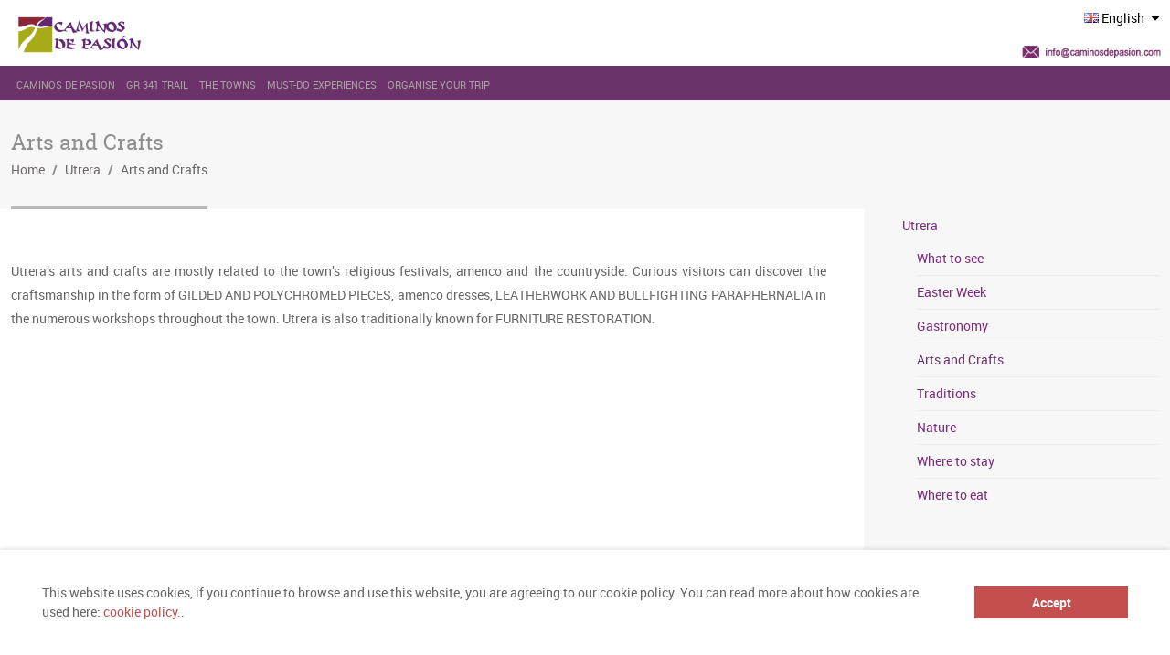

--- FILE ---
content_type: text/html; charset=UTF-8
request_url: https://www.caminosdepasion.com/en/utrera-en/arts-and-crafts/
body_size: 21824
content:
<!doctype html>
<!--[if IE 8]>
<html lang="en-US"  class="lang-en_US  ie ie8">
<![endif]-->
<!--[if !(IE 7) | !(IE 8)]><!-->
<html lang="en-US" class="lang-en_US ">
<!--<![endif]-->
<head>
	<meta charset="UTF-8"/>
	<meta name="viewport" content="width=device-width"/>
	<link rel="profile" href="http://gmpg.org/xfn/11"/>
	<link rel="pingback" href="https://www.caminosdepasion.com/xmlrpc.php"/>

		<link href="https://www.caminosdepasion.com/wp-content/themes/cityguide/design/img/xfavicon.png.pagespeed.ic.o8Z5pwptsd.webp" rel="icon" type="image/x-icon"/>

	<script type="text/javascript">var ait=ait||{};ait.Ui=ait.Ui||{};if(window.location.hash){ait.Ui.hash=window.location.hash;window.location.hash="";}</script>

	<title>Arts and Crafts - Caminos de Pasión - Un viaje apasionante al corazón de Andalucia</title>

	
<script>(function(i,s,o,g,r,a,m){i['GoogleAnalyticsObject']=r;i[r]=i[r]||function(){(i[r].q=i[r].q||[]).push(arguments)},i[r].l=1*new Date();a=s.createElement(o),m=s.getElementsByTagName(o)[0];a.async=1;a.src=g;m.parentNode.insertBefore(a,m)})(window,document,'script','//www.google-analytics.com/analytics.js','ga');ga('create','UA-26318825-1','auto');ga('send','pageview');</script>


<!-- This site is optimized with the Yoast SEO Premium plugin v13.2 - https://yoast.com/wordpress/plugins/seo/ -->
<meta name="robots" content="max-snippet:-1, max-image-preview:large, max-video-preview:-1"/>
<link rel="canonical" href="https://www.caminosdepasion.com/en/utrera-en/arts-and-crafts/"/>
<meta property="og:locale" content="en_US"/>
<meta property="og:locale:alternate" content="es_ES"/>
<meta property="og:locale:alternate" content="fr_FR"/>
<meta property="og:locale:alternate" content="de_DE"/>
<meta property="og:type" content="article"/>
<meta property="og:title" content="Arts and Crafts - Caminos de Pasión - Un viaje apasionante al corazón de Andalucia"/>
<meta property="og:description" content="Utrera&#8217;s arts and crafts are mostly related to the town&#8217;s religious festivals, amenco and the countryside. Curious visitors can discover the craftsmanship in the form of GILDED AND POLYCHROMED PIECES, amenco dresses, LEATHERWORK AND BULLFIGHTING PARAPHERNALIA in the numerous workshops throughout the town. Utrera is also traditionally known for FURNITURE RESTORATION."/>
<meta property="og:url" content="https://www.caminosdepasion.com/en/utrera-en/arts-and-crafts/"/>
<meta property="og:site_name" content="Caminos de Pasión - Un viaje apasionante al corazón de Andalucia"/>
<meta property="article:publisher" content="https://www.facebook.com/caminosdepasion/"/>
<meta name="twitter:card" content="summary_large_image"/>
<meta name="twitter:description" content="Utrera&#8217;s arts and crafts are mostly related to the town&#8217;s religious festivals, amenco and the countryside. Curious visitors can discover the craftsmanship in the form of GILDED AND POLYCHROMED PIECES, amenco dresses, LEATHERWORK AND BULLFIGHTING PARAPHERNALIA in the numerous workshops throughout the town. Utrera is also traditionally known for FURNITURE RESTORATION."/>
<meta name="twitter:title" content="Arts and Crafts - Caminos de Pasión - Un viaje apasionante al corazón de Andalucia"/>
<meta name="twitter:site" content="@CaminosDePasion"/>
<meta name="twitter:creator" content="@CaminosDePasion"/>
<script type='application/ld+json' class='yoast-schema-graph yoast-schema-graph--main'>{"@context":"https://schema.org","@graph":[{"@type":"Organization","@id":"https://www.caminosdepasion.com/en/#organization","name":"Caminos de pasi\u00f3n","url":"https://www.caminosdepasion.com/en/","sameAs":["https://www.facebook.com/caminosdepasion/","https://www.instagram.com/caminos_de_pasion/","https://twitter.com/CaminosDePasion"],"logo":{"@type":"ImageObject","@id":"https://www.caminosdepasion.com/en/#logo","inLanguage":"en-US","url":"https://www.caminosdepasion.com/wp-content/uploads/Caminos-de-pasion-logo-1.png","width":230,"height":61,"caption":"Caminos de pasi\u00f3n"},"image":{"@id":"https://www.caminosdepasion.com/en/#logo"}},{"@type":"WebSite","@id":"https://www.caminosdepasion.com/en/#website","url":"https://www.caminosdepasion.com/en/","name":"Caminos de Pasi\u00f3n - Un viaje apasionante al coraz\u00f3n de Andalucia","inLanguage":"en-US","description":"Una ruta cultural por la historia, las tradiciones, la gastronom\u00eda y la naturaleza de diez enclaves patrimoniales por el interior de Andaluc\u00eda","publisher":{"@id":"https://www.caminosdepasion.com/en/#organization"},"potentialAction":{"@type":"SearchAction","target":"https://www.caminosdepasion.com/en/?s={search_term_string}","query-input":"required name=search_term_string"}},{"@type":"WebPage","@id":"https://www.caminosdepasion.com/en/utrera-en/arts-and-crafts/#webpage","url":"https://www.caminosdepasion.com/en/utrera-en/arts-and-crafts/","name":"Arts and Crafts - Caminos de Pasi\u00f3n - Un viaje apasionante al coraz\u00f3n de Andalucia","isPartOf":{"@id":"https://www.caminosdepasion.com/en/#website"},"inLanguage":"en-US","datePublished":"2018-09-27T19:32:18+00:00","dateModified":"2020-10-14T12:46:13+00:00"}]}</script>
<!-- / Yoast SEO Premium plugin. -->

<link rel='dns-prefetch' href='//maxcdn.bootstrapcdn.com'/>
<link rel='dns-prefetch' href='//s.w.org'/>
<link rel="alternate" type="application/rss+xml" title="Caminos de Pasión - Un viaje apasionante al corazón de Andalucia &raquo; Feed" href="https://www.caminosdepasion.com/en/feed/"/>
<link rel="alternate" type="application/rss+xml" title="Caminos de Pasión - Un viaje apasionante al corazón de Andalucia &raquo; Comments Feed" href="https://www.caminosdepasion.com/en/comments/feed/"/>
		<script type="text/javascript">window._wpemojiSettings={"baseUrl":"https:\/\/s.w.org\/images\/core\/emoji\/12.0.0-1\/72x72\/","ext":".png","svgUrl":"https:\/\/s.w.org\/images\/core\/emoji\/12.0.0-1\/svg\/","svgExt":".svg","source":{"concatemoji":"https:\/\/www.caminosdepasion.com\/wp-includes\/js\/wp-emoji-release.min.js?ver=5.3.20"}};!function(e,a,t){var n,r,o,i=a.createElement("canvas"),p=i.getContext&&i.getContext("2d");function s(e,t){var a=String.fromCharCode;p.clearRect(0,0,i.width,i.height),p.fillText(a.apply(this,e),0,0);e=i.toDataURL();return p.clearRect(0,0,i.width,i.height),p.fillText(a.apply(this,t),0,0),e===i.toDataURL()}function c(e){var t=a.createElement("script");t.src=e,t.defer=t.type="text/javascript",a.getElementsByTagName("head")[0].appendChild(t)}for(o=Array("flag","emoji"),t.supports={everything:!0,everythingExceptFlag:!0},r=0;r<o.length;r++)t.supports[o[r]]=function(e){if(!p||!p.fillText)return!1;switch(p.textBaseline="top",p.font="600 32px Arial",e){case"flag":return s([127987,65039,8205,9895,65039],[127987,65039,8203,9895,65039])?!1:!s([55356,56826,55356,56819],[55356,56826,8203,55356,56819])&&!s([55356,57332,56128,56423,56128,56418,56128,56421,56128,56430,56128,56423,56128,56447],[55356,57332,8203,56128,56423,8203,56128,56418,8203,56128,56421,8203,56128,56430,8203,56128,56423,8203,56128,56447]);case"emoji":return!s([55357,56424,55356,57342,8205,55358,56605,8205,55357,56424,55356,57340],[55357,56424,55356,57342,8203,55358,56605,8203,55357,56424,55356,57340])}return!1}(o[r]),t.supports.everything=t.supports.everything&&t.supports[o[r]],"flag"!==o[r]&&(t.supports.everythingExceptFlag=t.supports.everythingExceptFlag&&t.supports[o[r]]);t.supports.everythingExceptFlag=t.supports.everythingExceptFlag&&!t.supports.flag,t.DOMReady=!1,t.readyCallback=function(){t.DOMReady=!0},t.supports.everything||(n=function(){t.readyCallback()},a.addEventListener?(a.addEventListener("DOMContentLoaded",n,!1),e.addEventListener("load",n,!1)):(e.attachEvent("onload",n),a.attachEvent("onreadystatechange",function(){"complete"===a.readyState&&t.readyCallback()})),(n=t.source||{}).concatemoji?c(n.concatemoji):n.wpemoji&&n.twemoji&&(c(n.twemoji),c(n.wpemoji)))}(window,document,window._wpemojiSettings);</script>
		<style type="text/css">img.wp-smiley,img.emoji{display:inline!important;border:none!important;box-shadow:none!important;height:1em!important;width:1em!important;margin:0 .07em!important;vertical-align:-.1em!important;background:none!important;padding:0!important}</style>
	<link rel='stylesheet' id='sb_instagram_styles-css' href='https://www.caminosdepasion.com/wp-content/plugins/instagram-feed/css/A.sb-instagram-2-2.min.css,qver=2.2.1.pagespeed.cf.7fyxmNBVwr.css' type='text/css' media='all'/>
<link rel='stylesheet' id='wp-block-library-css' href='https://www.caminosdepasion.com/wp-includes/css/dist/block-library/style.min.css,qver=5.3.20.pagespeed.ce.YSt6ufaZ6W.css' type='text/css' media='all'/>
<link rel='stylesheet' id='wc-block-style-css' href='https://www.caminosdepasion.com/wp-content/plugins/woocommerce/packages/woocommerce-blocks/build/style.css,qver=2.5.14.pagespeed.ce.5-agQGo_wA.css' type='text/css' media='all'/>
<link rel='stylesheet' id='ait-advanced-filters-css' href='https://www.caminosdepasion.com/wp-content/plugins/ait-advanced-filters/design/css/A.advanced-filters.css,qver=5.3.20.pagespeed.cf.AjOQkiGhiC.css' type='text/css' media='all'/>
<link rel='stylesheet' id='ait-get-directions-frontend-css' href='https://www.caminosdepasion.com/wp-content/plugins/ait-get-directions/design/css/A.frontend.css,qver=5.3.20.pagespeed.cf.9bL9VL7A_d.css' type='text/css' media='screen'/>
<style id='ait-item-extension-frontend-css' media='screen'>.item-extension-container .field-container{display:table;width:100%;border-spacing:0;padding:2px;-moz-box-sizing:border-box;-webkit-box-sizing:border-box;box-sizing:border-box}.item-extension-container .field-content{display:table-row}.item-extension-container .field-content div{position:relative;border-bottom:1px solid rgba(0,0,0,.07)}.item-extension-container .field-title,.item-extension-container .field-data{display:table-cell;padding:4px 12px;vertical-align:top;-moz-box-sizing:border-box;-webkit-box-sizing:border-box;box-sizing:border-box}.item-extension-container .field-title{padding:12px 0 12px 20px;width:24%}.item-extension-container .field-title:before{content:"";position:absolute;top:17px;bottom:0;right:-18%;border-right:1px solid rgba(0,0,0,.07)}.item-extension-container .field-title h5{margin:0}.item-extension-container .field-data{position:relative;padding:12px 0 4px 8%}.item-extension-container .field-data p{margin:0}.item-extension-container .field-data i.fa-check{color:#a1bf61}.item-extension-container .field-data i.fa-remove{color:#d05756}@media all and (max-width:640px){.item-extension-container .field-data{padding-left:50px}}</style>
<link rel='stylesheet' id='font-awesome-css' href='//maxcdn.bootstrapcdn.com/font-awesome/4.3.0/css/font-awesome.min.css?ver=5.3.20' type='text/css' media='all'/>
<link rel='stylesheet' id='cws-flickr-gallery-pro-css' href='https://www.caminosdepasion.com/wp-content/plugins/flickr-viewer/public/css/A.cws-flickr-gallery-pro-public.css,qver=1.1.8.pagespeed.cf.Veqs3h9Xe0.css' type='text/css' media='all'/>
<link rel='stylesheet' id='lightbox-css' href='https://www.caminosdepasion.com/wp-content/plugins/flickr-viewer/public/css/lightbox/A.lightbox.css,qver=1.1.8.pagespeed.cf.rjxG6nwUPk.css' type='text/css' media='all'/>
<style id='cws_fgp_thumbnail_grid_css-css' media='all'>@import url(https://fonts.googleapis.com/css?family=Lato:300,400,700);html{height:100%}*,*:after,*:before{-webkit-box-sizing:border-box;-moz-box-sizing:border-box;box-sizing:border-box;padding:0;margin:0}.clearfix:before,.clearfix:after{content:" ";display:table}.clearfix:after{clear:both}.clearfix{*zoom: 1}a{color:#555;text-decoration:none}.container{width:100%;position:relative}.container>header{width:90%;max-width:1240px;margin:0 auto;position:relative;padding:0 30px 50px 30px}.container>header{padding:60px 30px 50px;text-align:center}.container>header h1{font-size:34px;line-height:38px;margin:0 auto;font-weight:700;color:#333}.container>header h1 span{display:block;font-size:20px;font-weight:300}.main>p{text-align:center;padding:50px 20px}.codrops-top{line-height:24px;font-size:11px;background:#fff;background:rgba(255,255,255,.5);text-transform:uppercase;z-index:9999;position:relative;box-shadow:1px 0 2px rgba(0,0,0,.2)}.codrops-top a{padding:0 10px;letter-spacing:1px;color:#333;display:inline-block}.codrops-top a:hover{background:rgba(255,255,255,.8);color:#000}.codrops-top span.right{float:right}.codrops-top span.right a{float:left;display:block}</style>
<link rel='stylesheet' id='cws_fgp_thumbnail_grid_css1-css' href='https://www.caminosdepasion.com/wp-content/plugins/flickr-viewer/public/css/A.component.css,qver=1.1.8.pagespeed.cf.RgWOZE8wmv.css' type='text/css' media='all'/>
<link rel='stylesheet' id='rs-plugin-settings-css' href='https://www.caminosdepasion.com/wp-content/plugins/revslider/public/assets/css/rs6.css?ver=6.1.3' type='text/css' media='all'/>
<style id='rs-plugin-settings-inline-css' type='text/css'>#rs-demo-id{}</style>
<link rel='stylesheet' id='wcs-timetable-css' href='https://www.caminosdepasion.com/wp-content/plugins/weekly-class/assets/front/css/A.timetable.css,qver=2.5.9.2.pagespeed.cf.Mq8hLd6AX6.css' type='text/css' media='all'/>
<style id='wcs-timetable-inline-css' type='text/css'>.wcs-single__action .wcs-btn--action{color:rgba(255,255,255,1);background-color:#bd322c}</style>
<style id='woocommerce-inline-inline-css' type='text/css'>.woocommerce form .form-row .required{visibility:visible}</style>
<link rel='stylesheet' id='ait-infobar-main-css' href='https://www.caminosdepasion.com/wp-content/plugins/ait-infobar/design/css/A.style.css,qver=1.0.pagespeed.cf.iQsbMKqFma.css' type='text/css' media='all'/>
<link rel='stylesheet' id='jquery-colorbox-css' href='https://www.caminosdepasion.com/wp-content/themes/cityguide/ait-theme/assets/colorbox/A.colorbox.min.css,qver=1.4.27.pagespeed.cf.XCuaCpY4DG.css' type='text/css' media='all'/>
<link rel='stylesheet' id='element-placeholder-css' href='https://www.caminosdepasion.com/wp-content/themes/cityguide/ait-theme/assets/ait/A.element-placeholder.css,qver=3.59.pagespeed.cf.A4_7LGnfDS.css' type='text/css' media='all'/>
<link rel='stylesheet' id='jquery-selectbox-css' href='https://www.caminosdepasion.com/wp-content/themes/cityguide/design/css/libs/A.jquery.selectbox.css,qver=5.3.20.pagespeed.cf.V-x5DUHLt4.css' type='text/css' media='all'/>
<link rel='stylesheet' id='jquery-select2-css' href='https://www.caminosdepasion.com/wp-content/themes/cityguide/design/css/libs/A.jquery.select2-3.5.1.css,qver=5.3.20.pagespeed.cf.0FYnVDnBL9.css' type='text/css' media='all'/>
<link rel='stylesheet' id='jquery-ui-css-css' href='https://www.caminosdepasion.com/wp-content/themes/cityguide/ait-theme/assets/jquery-ui-css/A.jquery-ui.css,qver=1.8.24.pagespeed.cf.DER9WYs6Lq.css' type='text/css' media='all'/>
<style id='elm-items-base-css' media='all'>.elm-item-organizer{}.elm-item-organizer .item{}.elm-item-organizer .item.item-layout-box{}.elm-item-organizer .item.item-layout-box .item-title{}.elm-item-organizer .item.item-layout-box .item-title h3{}.elm-item-organizer .item.item-layout-box .item-thumbnail{}.elm-item-organizer .item.item-layout-box .item-thumbnail img{}.elm-item-organizer .item.item-layout-box .item-text{}.elm-item-organizer .item.item-layout-box .item-text p{}.elm-item-organizer .item.item-layout-list{}.elm-item-organizer .item.item-layout-list .item-title{}.elm-item-organizer .item.item-layout-list .item-title h3{}.elm-item-organizer .item.item-layout-list .item-thumbnail{}.elm-item-organizer .item.item-layout-list .item-thumbnail img{}.elm-item-organizer .item.item-layout-list .item-text{}.elm-item-organizer .item.item-layout-list .item-text p{}</style>
<style id='ait-theme-main-base-style-css' media='all'>.widget .screen-reader-text{display:none}</style>
<link rel='stylesheet' id='ait-theme-main-style-css' href='https://www.caminosdepasion.com/wp-content/uploads/cache/cityguide/A.style-3.59.css,qver=1769071343.pagespeed.cf.AvSl5gLCh5.css' type='text/css' media='all'/>
<style id='ait-theme-main-style-inline-css' type='text/css'>#elm-content-4-main{background-repeat:repeat;background-attachment:scroll;background-position:top center;margin-top:px;padding-top:px;padding-bottom:px;margin-bottom:px}.elements-sidebar-wrap #elm-content-4-main{margin-top:px;padding-top:px;padding-bottom:px;margin-bottom:px}.elm-content-4{clear:both}#elm-comments-5-main{background-repeat:repeat;background-attachment:scroll;background-position:top center;margin-top:px;padding-top:px;padding-bottom:px;margin-bottom:px}.elements-sidebar-wrap #elm-comments-5-main{margin-top:px;padding-top:px;padding-bottom:px;margin-bottom:px}.elm-comments-5{clear:both}#elm-items-_e00f23cd267e968-main{background-repeat:repeat;background-attachment:scroll;background-position:top center;margin-top:px;padding-top:px;padding-bottom:20px;margin-bottom:px}.elements-sidebar-wrap #elm-items-_e00f23cd267e968-main{margin-top:px;padding-top:px;padding-bottom:20px;margin-bottom:px}#elm-items-_e00f23cd267e968 .elm-item-organizer-container .item-text p{height:0;overflow:hidden}@media all and (max-width:640px){#elm-items-_e00f23cd267e968 .elm-item-organizer-container .item-text p{height:0;overflow:hidden}}.elm-items-_e00f23cd267e968{clear:both}</style>
<link rel='stylesheet' id='ait-preloading-effects-css' href='https://www.caminosdepasion.com/wp-content/uploads/cache/cityguide/A.preloading-3.59.css,qver=1769071344.pagespeed.cf.INtzIw6YfO.css' type='text/css' media='all'/>
<link rel='stylesheet' id='ait-typography-style-css' href='https://www.caminosdepasion.com/wp-content/uploads/cache/cityguide/typography-3.59-en_US.css?ver=1769071461' type='text/css' media='all'/>
<link rel='stylesheet' id='photonic-css' href='https://www.caminosdepasion.com/wp-content/plugins/photonic/include/css/front-end/combo-slider/photonic-fancybox.min.css?ver=20191221-134117' type='text/css' media='all'/>
<link rel='stylesheet' id='afg_swipebox_css-css' href='https://www.caminosdepasion.com/wp-content/plugins/awesome-flickr-gallery-plugin/swipebox/css/A.swipebox.min.css,qver=5.3.20.pagespeed.cf._WHQxnID7o.css' type='text/css' media='all'/>
<style id='afg_css-css' media='all'>div.afg-gallery{margin:auto}img.afg-img{margin-top:5%;opacity:1;filter:alpha(opacity=100);box-shadow:1px 1px 7px rgba(0,0,0,.6);-moz-box-shadow:1px 1px 7px rgba(0,0,0,.6);-webkit-box-shadow:0 0 7px rgba(0,0,0,.6)}img.afg-img:hover{margin-top:5%;opacity:.7;filter:alpha(opacity=70);box-shadow:none;-moz-box-shadow:none;-webkit-box-shadow:none}div.afg-table{display:table!important;margin:auto;border:none}div.afg-row{display:table-row!important}div.afg-cell{display:table-cell!important;text-align:left;vertical-align:top;margin:auto;padding-bottom:10px}a.afg-page:hover{background:#4169e1;color:#fff;text-decoration:none}div.afg-pagination{margin:auto;border:0;text-align:center;font-size:.9em}font.afg-page{border:1px solid gray}font.afg-cur-page{border:1px solid gray;background-color:gray;color:#fff}a.afg-page:visited,a.afg-page:link{text-decoration:none;border:1px solid gray}div.afg-credit{text-align:right;font-size:.9em}div.afg-title{margin-right:5%;margin-bottom:5%}div.afg-description{font-size:85%;margin-right:5%;font-style:italic}</style>
<script type='text/javascript'>//<![CDATA[
var AitSettings={"home":{"url":"https:\/\/www.caminosdepasion.com\/en"},"ajax":{"url":"https:\/\/www.caminosdepasion.com\/wp-admin\/admin-ajax.php","actions":[]},"paths":{"theme":"https:\/\/www.caminosdepasion.com\/wp-content\/themes\/cityguide","css":"https:\/\/www.caminosdepasion.com\/wp-content\/themes\/cityguide\/design\/css","js":"https:\/\/www.caminosdepasion.com\/wp-content\/themes\/cityguide\/design\/js","img":"https:\/\/www.caminosdepasion.com\/wp-content\/themes\/cityguide\/design\/img"},"l10n":{"datetimes":{"dateFormat":"dd\/mm\/yy","startOfWeek":"1"}}};
//]]></script>
<script type='text/javascript' src='https://www.caminosdepasion.com/wp-includes/js/jquery/jquery.js,qver=1.12.4-wp.pagespeed.jm.gp20iU5FlU.js'></script>
<script src="https://www.caminosdepasion.com/wp-includes,_js,_jquery,_jquery-migrate.min.js,qver==1.4.1+wp-content,_themes,_cityguide,_ait-theme,_assets,_colorbox,_jquery.colorbox.min.js,qver==1.4.27+wp-content,_plugins,_ait-get-directions,_design,_js,_libs,_RouteBoxer.js,qver==5.3.20+wp-content,_themes,_cityguide,_ait-theme,_assets,_modernizr,_modernizr.touch.js,qver==2.6.2+wp-content,_plugins,_ait-get-directions,_design,_js,_script.js,qver==5.3.20+wp-content,_plugins,_flickr-viewer,_public,_js,_cws-flickr-gallery-pro-public.js,qver==1.1.8.pagespeed.jc.1dz-yny6J0.js"></script><script>eval(mod_pagespeed_mUhmJEi5Tr);</script>
<script type='text/javascript' src='https://maps.google.com/maps/api/js?language=en&#038;key=AIzaSyBHXm9i1ijHOE7sRvs81k9ACTd-swvKQ8s&#038;ver=5.3.20'></script>
<script>eval(mod_pagespeed_JZiGQW0eMT);</script>
<script>eval(mod_pagespeed_uhwhewppAq);</script>
<script>eval(mod_pagespeed_9g5VEll4Px);</script>
<script>eval(mod_pagespeed_Om2MAnJDmQ);</script>
<script>eval(mod_pagespeed_3Sz_TZaa4Z);</script>
<script type='text/javascript' src='https://www.caminosdepasion.com/wp-content/plugins/revslider/public/assets/js/revolution.tools.min.js,qver=6.0.pagespeed.jm.zKMu79UUfP.js'></script>
<script type='text/javascript' src='https://www.caminosdepasion.com/wp-content/plugins/revslider/public/assets/js/rs6.min.js?ver=6.1.3'></script>
<script src="https://www.caminosdepasion.com/wp-content/plugins/awesome-flickr-gallery-plugin/swipebox/js,_jquery.swipebox.min.js,qver==5.3.20+myswipebox.js,qver==5.3.20.pagespeed.jc.e7T_vWCmcC.js"></script><script>eval(mod_pagespeed_C5K8IZik$I);</script>
<script>eval(mod_pagespeed_0oenIW7mRN);</script>
<link rel='https://api.w.org/' href='https://www.caminosdepasion.com/wp-json/'/>
<link rel="EditURI" type="application/rsd+xml" title="RSD" href="https://www.caminosdepasion.com/xmlrpc.php?rsd"/>
<link rel="wlwmanifest" type="application/wlwmanifest+xml" href="https://www.caminosdepasion.com/wp-includes/wlwmanifest.xml"/> 
<meta name="generator" content="WordPress 5.3.20"/>
<meta name="generator" content="WooCommerce 3.9.5"/>
<link rel='shortlink' href='https://www.caminosdepasion.com/?p=10705'/>
<link rel="alternate" type="application/json+oembed" href="https://www.caminosdepasion.com/wp-json/oembed/1.0/embed?url=https%3A%2F%2Fwww.caminosdepasion.com%2Fen%2Futrera-en%2Farts-and-crafts%2F"/>
<link rel="alternate" type="text/xml+oembed" href="https://www.caminosdepasion.com/wp-json/oembed/1.0/embed?url=https%3A%2F%2Fwww.caminosdepasion.com%2Fen%2Futrera-en%2Farts-and-crafts%2F&#038;format=xml"/>
<style type="text/css"></style><style type="text/css" media="all" id="wcs_styles"></style><!-- <meta name="NextGEN" version="3.2.23" /> -->
<link rel="alternate" href="https://www.caminosdepasion.com/utrera/artesania/" hreflang="es"/>
<link rel="alternate" href="https://www.caminosdepasion.com/en/utrera-en/arts-and-crafts/" hreflang="en"/>
<link rel="alternate" href="https://www.caminosdepasion.com/fr/utrera-fr/artisanat/" hreflang="fr"/>
<link rel="alternate" href="https://www.caminosdepasion.com/de/utrera-de/kunsthandwerk/" hreflang="de"/>
<style type="text/css">#ait-infobar{background-color:#fff}#ait-infobar .text-part{color:#656565}#ait-infobar .text-part a{color:#c34f4f}#ait-infobar .text-part ul li:before{background:#656565}#ait-infobar .button-part .button{background-color:#c34f4f;color:#fff}#ait-infobar .simple-close-button::before{background-color:#c34f4f}#ait-infobar .simple-close-button::after{background-color:#c34f4f}</style>	<noscript><style>.woocommerce-product-gallery{opacity:1!important}</style></noscript>
	
<!-- Facebook Pixel Code -->
<script type='text/javascript'>!function(f,b,e,v,n,t,s){if(f.fbq)return;n=f.fbq=function(){n.callMethod?n.callMethod.apply(n,arguments):n.queue.push(arguments)};if(!f._fbq)f._fbq=n;n.push=n;n.loaded=!0;n.version='2.0';n.queue=[];t=b.createElement(e);t.async=!0;t.src=v;s=b.getElementsByTagName(e)[0];s.parentNode.insertBefore(t,s)}(window,document,'script','https://connect.facebook.net/en_US/fbevents.js');</script>
<!-- End Facebook Pixel Code -->
<script type='text/javascript'>fbq('init','1047688818956399',[],{"agent":"wordpress-5.3.20-1.8.0"});</script><script type='text/javascript'>fbq('track','PageView',[]);</script>
<!-- Facebook Pixel Code -->
<noscript>
<img height="1" width="1" style="display:none" alt="fbpx" src="https://www.facebook.com/tr?id=1047688818956399&ev=PageView&noscript=1"/>
</noscript>
<!-- End Facebook Pixel Code -->
<meta name="generator" content="Powered by Slider Revolution 6.1.3 - responsive, Mobile-Friendly Slider Plugin for WordPress with comfortable drag and drop interface."/>
<style type="text/css">.photonic-panel{background:#111!important;border-top:none;border-right:none;border-bottom:none;border-left:none}.photonic-flickr-stream .photonic-pad-photosets{margin:15px}.photonic-flickr-stream .photonic-pad-galleries{margin:15px}.photonic-flickr-stream .photonic-pad-photos{padding:5px 15px}.photonic-google-stream .photonic-pad-photos{padding:5px 15px}.photonic-zenfolio-stream .photonic-pad-photos{padding:5px 15px}.photonic-zenfolio-stream .photonic-pad-photosets{margin:5px 15px}.photonic-instagram-stream .photonic-pad-photos{padding:5px 15px}.photonic-smug-stream .photonic-pad-albums{margin:15px}.photonic-smug-stream .photonic-pad-photos{padding:5px 15px}.photonic-flickr-panel .photonic-pad-photos{padding:10px 15px;box-sizing:border-box}.photonic-smug-panel .photonic-pad-photos{padding:10px 15px;box-sizing:border-box}.photonic-random-layout .photonic-thumb{padding:2px}.photonic-masonry-layout .photonic-thumb{padding:2px}.photonic-mosaic-layout .photonic-thumb{padding:2px}.photonic-ie .photonic-masonry-layout .photonic-level-1,.photonic-ie .photonic-masonry-layout .photonic-level-2{width:200px}</style>
<link rel="icon" href="https://www.caminosdepasion.com/wp-content/uploads/xcropped-logo-1-32x32.png.pagespeed.ic.cYfJeqJupf.webp" sizes="32x32"/>
<link rel="icon" href="https://www.caminosdepasion.com/wp-content/uploads/xcropped-logo-1-192x192.png.pagespeed.ic.v-9lVBZNEw.webp" sizes="192x192"/>
<link rel="apple-touch-icon-precomposed" href="https://www.caminosdepasion.com/wp-content/uploads/xcropped-logo-1-180x180.png.pagespeed.ic.rlb5-zI6aB.webp"/>
<meta name="msapplication-TileImage" content="https://www.caminosdepasion.com/wp-content/uploads/cropped-logo-1-270x270.png"/>
<script type="text/javascript">function setREVStartSize(t){try{var h,e=document.getElementById(t.c).parentNode.offsetWidth;if(e=0===e||isNaN(e)?window.innerWidth:e,t.tabw=void 0===t.tabw?0:parseInt(t.tabw),t.thumbw=void 0===t.thumbw?0:parseInt(t.thumbw),t.tabh=void 0===t.tabh?0:parseInt(t.tabh),t.thumbh=void 0===t.thumbh?0:parseInt(t.thumbh),t.tabhide=void 0===t.tabhide?0:parseInt(t.tabhide),t.thumbhide=void 0===t.thumbhide?0:parseInt(t.thumbhide),t.mh=void 0===t.mh||""==t.mh||"auto"===t.mh?0:parseInt(t.mh,0),"fullscreen"===t.layout||"fullscreen"===t.l)h=Math.max(t.mh,window.innerHeight);else{for(var i in t.gw=Array.isArray(t.gw)?t.gw:[t.gw],t.rl)void 0!==t.gw[i]&&0!==t.gw[i]||(t.gw[i]=t.gw[i-1]);for(var i in t.gh=void 0===t.el||""===t.el||Array.isArray(t.el)&&0==t.el.length?t.gh:t.el,t.gh=Array.isArray(t.gh)?t.gh:[t.gh],t.rl)void 0!==t.gh[i]&&0!==t.gh[i]||(t.gh[i]=t.gh[i-1]);var r,a=new Array(t.rl.length),n=0;for(var i in t.tabw=t.tabhide>=e?0:t.tabw,t.thumbw=t.thumbhide>=e?0:t.thumbw,t.tabh=t.tabhide>=e?0:t.tabh,t.thumbh=t.thumbhide>=e?0:t.thumbh,t.rl)a[i]=t.rl[i]<window.innerWidth?0:t.rl[i];for(var i in r=a[0],a)r>a[i]&&0<a[i]&&(r=a[i],n=i);var d=e>t.gw[n]+t.tabw+t.thumbw?1:(e-(t.tabw+t.thumbw))/t.gw[n];h=t.gh[n]*d+(t.tabh+t.thumbh)}void 0===window.rs_init_css&&(window.rs_init_css=document.head.appendChild(document.createElement("style"))),document.getElementById(t.c).height=h,window.rs_init_css.innerHTML+="#"+t.c+"_wrapper { height: "+h+"px }"}catch(t){console.log("Failure at Presize of Slider:"+t)}};</script>
		<style type="text/css" id="wp-custom-css">@media (min-width:1024px){.nav-menu-main>ul>li>a{padding:9px 6px!important;font-size:11px!important}}@media (max-width:1024px){.nav-menu-main>ul>li>a{padding:9px 6px!important;font-size:8px!important}}@media (min-width:768px){.iframe-movil{display:none}}@media (max-width:640px){.iframe-pc{display:none}}.contact-owner-container.contact-owner-disabled{display:none}.address-name{width:50%}@media (min-width:768px){.sticky-menu .site-logo{padding:37px!important;width:180px!important}.map-container .content{height:300px!important;width:40%!important;position:absolute!important;overflow:hidden!important;float:right!important;margin:-239px 0 0 30%!important}.elm-content-main .map-container{margin:20px 0 40px;border:1px solid #fff}.item-content-wrap{margin-left:15%;margin-right:10%}.event-content-wrap .map-container .content{width:36%!important;margin:-301px 0 0 -1%!important}.andalucia{margin-right:-37px!important}.header-one .site-logo{margin-top:-32px!important}.header-one .site-description{color:#fff;float:right;display:none}}.top-bar{background:#fff;padding:7px 0}@media (min-width:768px){.top-bar-social-icons{display:none}}.red{display:none}@media (min-width:768px){div.red a>img{zoom:60%;display:none}}.language-icons a{color:#000}@media (max-width:640px){.content{padding:0!important}}@media (min-width:768px){.column-grid-2 .column-span-1 .address-container{width:60%!important}.contact-owner-container{width:60%!important}.directions-button-container{width:60%!important}}.filters-wrap{display:none}.social-container{display:none}.address-row.row-email{display:none}.address-row.row-gps{display:none}@media (min-width:768px){.elm-search-form .searchinput{background-color: #6c336b6e;float:none;height:38px;margin-right:15px;border-bottom:2px solid rgba(255,255,255,.8)!important;max-width:100%;-moz-box-sizing:content-box;-webkit-box-sizing:content-box;box-sizing:content-box;font-size:15px!important;color:#100d0d!important}.elm-search-form{position:relative;z-index:20;display:block;padding:4px;margin:2px;border:1px solid #7f7f7f;box-shadow:inset 0 1px 1px 0 #7f7f7f;float:left}.nav-menu-main>ul{margin-right:70px}}.header-one .header-container{padding-top:0;padding-bottom:0}.sticky-menu .nav-menu-main>ul>li>a{padding:7px 14px;font-size:14px}.elm-main.elm-has-bg{padding-top:0;padding-bottom:0}.menu-container{background:#6c336b;height:38px}.nav-menu-main>ul>li>a{padding:9px 35px;text-transform:uppercase;position:relative}.nav-menu-main>ul>li>a{padding:9px 14px;font-size:14px}div.red a>img{width:45px;padding:5px;margin:20px 20px;margin-right:15px}.andalucia{margin-right:15px;padding-top:6px}@media (max-width:640px){.elm-easy-slider-main .bx-wrapper li .bx-caption .bx-caption-desc p{margin-top:10px;display:none}}@media (min-width:768px){.header-one .site-logo{padding:8px 0 0 0;width:150px}}.sticky-menu.menu-container{border-top:0}.site-header .menu-container{margin-bottom:0}.footer-widgets a{color:#000}.footer-widgets .widget-container{margin-bottom:0}.widget_social ul li{margin:0 50px 10px 0}.site-footer .nav-menu-footer ul li a{color:#fff}.header-one .site-tools{padding-top:0;text-align:left;float:right;margin-top:5px;position:relative;top:-95px;left:-80px}.widget_product_categories .sbHolder{display:none}input[type="submit"],button[type="submit"]{-webkit-appearance:none}.cat-bg{top:1px}.gallery .gallery-icon img{border:none!important}.gallery .gallery-icon a:before{background:none;background-color:rgba(0,0,0,.1)}.gallery .gallery-icon a:hover:before{border-color:#d05756}.widget_categories li.current_page_item a,.widget_categories li.current-cat a,.widget_archive li.current_page_item a,.widget_archive li.current-cat a,.widget_submenu li.current_page_item a,.widget_submenu li.current-cat a,.widget_pages li.current_page_item a,.widget_pages li.current-cat a,.widget_nav_menu li.current_page_item a,.widget_nav_menu li.current-cat a,.widget_meta li.current_page_item a,.widget_meta li.current-cat a,.widget_social li.current_page_item a,.widget_social li.current-cat a,.widget_recent_entries li.current_page_item a,.widget_recent_entries li.current-cat a,.widget_recent_comments li.current_page_item a,.widget_recent_comments li.current-cat a,.widget_rss li.current_page_item a,.widget_rss li.current-cat a{color:#6c336a}body.wcs_modal--opened > :not(#wcs-vue-modal):not(.wcs-vue-modal), body.wcs_modal--opened::before, body.wcs_modal--opened::after{filter:none}#ait-woocommerce-cart-header{display:none}.main-nav{background:none}.oculto-mobile{display:block!important;visibility:visible!important}.visible-mobile{display:none!important;visibility:hidden!important}h3.menu-toggle-responsive{display:none!important}.select2-results li.padre .select2-result-label:before{content:"\f107";margin-right:5px!important;font-family:FontAwesome}.select2-results li.padre{font-size:1.5em}.select2-results li.hijo{font-size:1em}.select2-results li.nivel-0{padding-left:0!important}.select2-results li.nivel-1{padding-left:25px!important}.select2-results li.nivel-2{padding-left:50px!important}.select2-results li.nivel-3{padding-left:75px!important}.select2-results li.nivel-4{padding-left:100px!important}.select2-results li.nivel-5{padding-left:125px!important}.top-bar-social-icons .social-icons{float:right;margin:0!important;width:auto}.sticky{position:relative}div.wcs-day-agenda h4.wcs-day-agenda__title{font-size:1.1em}div.wcs-day-agenda{padding-top:.5em!important}div.wcs-filters__filter-column.wcs-filters--wcs_type{margin-top:400px!important;position:relative}div.wcs-filters__filter-column.wcs-filters--wcs_room{position:absolute!important;padding-top:0!important;top:0!important;left:0!important;border-bottom:1px solid #ccc!important}div.wcs-class__meta{font-size:1.1em!important;font-weight:bold}@media (max-width:640px){.oculto-mobile{display:none!important;visibility:hidden!important}.visible-mobile{display:block!important;visibility:visible!important}.sticky{position:fixed!important;top:0!important;width:100%!important}.content{padding:50px}.sticky+.content{padding-top:102px}.header-container.grid-main{padding:0!important}nav.main-nav{background:none!important}.top-bar{padding:2px 0 2px 0!important}.top-bar-social-icons .social-icons{float:left!important;margin:0!important;position:absolute!important;width:auto}div.language-icons{margin:0!important}a.language-icons__icon{font-size:.6em!important}.site-tools{margin:0 0!important}.site-tools{display:none!important}div.andalucia a>img{zoom:80%}div.rutas a>img{zoom:80%}div.red a>img{zoom:50%}.logos{text-align:center}.andalucia{padding:0 0!important;float:left!important}.rutas{display:inline-block}.red{float:right!important;padding:0 0!important}.site-header .menu-container{}.main-nav-wrap .nav-menu-main{margin-top:0!important}.main-nav-wrap{width:100%!important}.main-nav-wrap h3.menu-toggle{display:none!important}.main-nav-wrap h3.menu-toggle-responsive{display:block!important;margin:0 0 0 0!important;color:#fff!important;font-size:1.5em!important}.main-nav-wrap:before{}div.nav-menu-container.nav-menu-main.megaWrapper{z-index:10000!important;height:350px!important;overflow-y:scroll!important;overflow:auto;border-bottom:3px solid #908f8f}div.nav-menu-main>ul>li>ul,.nav-menu-main>ul>li>ul>li>ul.sub-menu{border-bottom:none!important}div.nav-menu-container.nav-menu-main>ul>li{border:none!important}.main-nav-wrap>.nav-menu-container>ul li a{padding:.2em!important;font-size:1.1em!important}.elm-main.elm-rule-main{margin:0!important;padding:0!important}i.fas.fa-bars.collapse-icon{color:#fff!important}.elm-main.elm-rule-main{margin:0 0!important;padding-top:0!important}.main-sections{}.main-sections h1{font-size:1.2em!important;line-height:1.5em!important}.main-sections h3{font-size:.9em!important;line-height:1.5em!important}.search-content{font-size:.9em!important}.select2-container.category-search{padding-top:6px!important}section.elm-main.elm-subscribe-form-main{padding:15px 0 15px 0!important;margin:.5em 0 .5em 0!important}section.elm-main.elm-subscribe-form-main h2{font-size:.9em!important;line-height:1.2em!important}section.elm-main.elm-subscribe-form-main div.elm-mainheader.align-center{margin-bottom:5px!important}section.elm-main.elm-subscribe-form-main p.msg-consent{font-size:.8em!important;margin-bottom:5px!important}section.elm-main.elm-subscribe-form-main p.msg-inputs{margin-bottom:5px!important}section.elm-main.elm-subscribe-form-main input.submit.subscribe{font-size:.9em!important;margin-bottom:5px!important}section.elm-main.elm-subscribe-form-main span.msg-txt{font-size:.8em!important;margin-bottom:5px!important}section.elm-main.elm-columns-main{}.select2-results li.padre{font-size:1.1em!important}.select2-results li.hijo{font-size:.8em!important}div.column-grid.column-grid-2 div.column.column-span-1{float:left!important;margin:0 0!important}div.column-grid.column-grid-2 div.column.column-span-1>section{display:inline-block;width:100%!important}div.column-grid.column-grid-3 div.column.column-span-1{float:left!important;margin:0 0!important;width:100%!important}div.column-grid.column-grid-3 div.column.column-span-1>section{display:inline-block}div.column-grid.column-grid-4 div.column.column-span-1{float:left!important;margin:0 0!important;width:50%!important}div.column-grid.column-grid-4 div.column.column-span-1>section{display:inline-block;width:100%!important}div.column-grid.column-grid-5 div.column.column-span-1{float:left!important;margin:0 0!important;width:49%!important}div.column-grid.column-grid-5 div.column.column-span-1>section{display:inline-block;width:100%!important}div.column-grid.column-grid-6 div.column.column-span-1{float:left!important;margin:0 0!important;width:49%!important}div.column-grid.column-grid-6 div.column.column-span-1>section{display:inline-block;width:100%!important}div.elm-wrapper.elm-easy-slider-wrapper .bx-wrapper li .bx-caption-desc{padding:0 10px 0 10px!important}div.elm-wrapper.elm-easy-slider-wrapper .bx-wrapper li .bx-caption-desc h3{margin:0!important;font-size:.7em!important;font-weight:bold!important}section.elm-main.elm-easy-slider-main.fullsize.load-finished>div.elm-wrapper.elm-easy-slider-wrapper{padding:0 15px 0 15px!important}section.elm-main.elm-events-pro-main.elm-item-organizer-main.carousel-enabled.load-finished{margin-bottom:5px!important;padding-bottom:5px!important}div.footer-widgets-wrap.grid-main{padding-top:15px!important}div.footer-widgets-wrap.grid-main div.widget-container.widget_text{margin-bottom:5px!important}div.footer-widgets-wrap.grid-main div.widget-container.widget_nav_menu{margin-bottom:5px!important}div.footer-widgets-wrap.grid-main ul#menu-menu-ayuda-pie-de-pagina li{display:inline!important;font-size:.7em!important;margin:0 20px 0 20px!important}div.textwidget h3{margin-bottom:5px!important}div.widget-area.__footer-2.widget-area-3 .widget-container .widget-title h3{font-size:1em!important;padding-bottom:0!important}div.textwidget.custom-html-widget a{font-size:.7em!important}footer div.footer-widgets{padding:0!important}footer div.footer-widgets-wrap.grid-main{padding:5px!important}footer div.widget-container.widget_social{margin:0!important}footer div.widget-area.__footer-3.widget-area-4 div.textwidget>p{font-size:.8em!important}div.site-footer-wrap.grid-main{padding:5px!important}div.site-footer-wrap.grid-main div.nav-menu-container.nav-menu-footer.megaWrapper>ul{margin:5px!important}div.site-footer-wrap.grid-main div.nav-menu-container.nav-menu-footer.megaWrapper>ul>li>a{color:#fff!important}div.site-footer-wrap.grid-main .widget_posts .widget-content .postitems-wrapper{}.site-header+.elm-search-form .inputs-container .elm-wrapper,.menu-container+.elm-search-form .inputs-container .elm-wrapper{padding-left:5px!important}.elm-search-form .inputs-container .elm-wrapper{padding:0 90px 0 22px!important}form.search-form div.search-content span{font-size:.9em!important;color:rgba(255,255,255,.8);font-weight:normal!important}form.search-form .searchinput{font-size:1.4em!important;width:100%!important;margin-right:0!important;border-bottom:2px solid rgba(255,255,255,.8)!important;color:#fff!important}form.search-form .elm-search-form .searchsubmit{width:50px!important}form.search-form .elm-search-form .inputs-container .elm-wrapper{padding:0 5px 0 5px!important}form.search-form .elm-search-form .search-content{width:85%!important}form.search-form .elm-search-form .searchsubmit{width:15%!important}.elm-search-form .category-search-wrap,.elm-search-form .location-search-wrap{width:100%!important}.select2-container.category-search{padding-top:1px!important}.elm-search-form .search-form-type-1 .location-search{padding-right:0!important}.elm-search-form .select2-container{width:100%!important;margin-right:0!important}div.elements>div.page-title{padding-top:15px!important}div.elements>div.page-title .entry-header-left{padding-bottom:15px!important}div.filters-wrap div.filters-container div.content{padding:5px!important}div.items-container>div.item-container.item-featured div.content{padding:5px!important}.logged-in .page-title .standard-title h1,.logged-in .page-title .blog-title h1,.logged-in .page-title .post-title h1,.logged-in .page-title .attach-title h1{font-size:1.8em!important}div.page-title>.grid-main,.elm-wrapper,.elements-sidebar-wrap{}div.wcs-filters__filter-column.wcs-filters--wcs_type{margin-top:auto!important;position:relative}div.wcs-filters__filter-column.wcs-filters--wcs_room{position:relative!important}section.no-grid-mobile>div.elm-wrapper.elm-columns-wrapper>div.column-grid>div.column-span-1{float:none!important;margin:0 0!important;width:100%!important}section.no-grid-mobile>div.elm-wrapper.elm-columns-wrapper>div.column-grid>div.column-span-1>section{display:block!important;width:100%!important}}@media (min-width:768px){.logos{text-align:center;display:inline}.andalucia{display:inline;float:right;margin-right:15px}.rutas{display:inline;float:right;margin-right:15px}.red{display:inline;float:right}.site-tools{display:inline}div.andalucia a>img{zoom:80%}div.rutas a>img{zoom:80%}div.red a>img{zoom:60%}}</style>
		
	
</head>

<body class="page-template-default page page-id-10705 page-child parent-pageid-10769 theme-cityguide woocommerce-no-js ait-infobar-plugin element-sidebars-boundary-start element-content element-comments element-sidebars-boundary-end element-items element-page-title element-seo right-sidebar layout-wide preloading-enabled sticky-menu-enabled">

	<div id="page" class="page-container header-one">


		<header id="masthead" class="site-header" role="banner">

			<div class="top-bar">
				<div class="grid-main">

				<p class="site-description">Una ruta cultural por la historia, las tradiciones, la gastronomía y la naturaleza de diez enclaves patrimoniales por el interior de Andalucía</p>

	<div class="language-icons">
				<a hreflang="en" href="#" class="language-icons__icon language-icons__icon_main lang-item lang-item-101 lang-item-en current-lang">
					<img src="[data-uri]" title="English" alt="English"/>
					English
				</a>
		<ul class="language-icons__list">
				<li>
					<a hreflang="es" href="https://www.caminosdepasion.com/utrera/artesania/" class="language-icons__icon lang-item lang-item-229 lang-item-es lang-item-first">
						<img src="[data-uri]" title="Español" alt="Español"/>
						Español
					</a>
				</li>
				<li>
					<a hreflang="fr" href="https://www.caminosdepasion.com/fr/utrera-fr/artisanat/" class="language-icons__icon lang-item lang-item-233 lang-item-fr">
						<img src="[data-uri]" title="Français" alt="Français"/>
						Français
					</a>
				</li>
				<li>
					<a hreflang="de" href="https://www.caminosdepasion.com/de/utrera-de/kunsthandwerk/" class="language-icons__icon lang-item lang-item-237 lang-item-de">
						<img src="[data-uri]" title="Deutsch" alt="Deutsch"/>
						Deutsch
					</a>
				</li>
		</ul>
	</div>
				<!-- narf: social-icons en barra superior -->
				<div class="top-bar-social-icons">
<div class="social-icons">
	<ul><!--
			--><li>
				<a href="https://www.facebook.com/caminosdepasion" target="_blank">
					<img src="[data-uri]" class="s-icon s-icon-light" alt="icon"/>
					<img src="[data-uri]" class="s-icon s-icon-dark" alt="icon"/>
					<span class="s-title">Facebook</span>
				</a>
			</li><!--
			--><li>
				<a href="https://es.linkedin.com/company/caminosdepasion" target="_blank">
					<img src="https://www.caminosdepasion.com/wp-content/uploads/xicone-linkedin-ronde-violet.png.pagespeed.ic.E8_riE-2Hk.webp" class="s-icon s-icon-light" alt="icon"/>
					<img src="https://www.caminosdepasion.com/wp-content/uploads/xicone-linkedin-ronde-violet.png.pagespeed.ic.E8_riE-2Hk.webp" class="s-icon s-icon-dark" alt="icon"/>
					<span class="s-title">LinkedIn</span>
				</a>
			</li><!--
			--><li>
				<a href="https://www.instagram.com/caminos_de_pasion/" target="_blank">
					<img src="[data-uri]" class="s-icon s-icon-light" alt="icon"/>
					<img src="[data-uri]" class="s-icon s-icon-dark" alt="icon"/>
					<span class="s-title">Instagram</span>
				</a>
			</li><!--
			--><li>
				<a href="https://www.youtube.com/channel/UCL-8o8QDXK-Vb0RX-30lFFQ?view_as=subscriber" target="_blank">
					<img src="https://www.caminosdepasion.com/wp-content/uploads/xf2ea1ded4d037633f687ee389a571086-icono-de-youtube-logo-by-vexels.png.pagespeed.ic.BIwGNRvqZ7.webp" class="s-icon s-icon-light" alt="icon"/>
					<img src="https://www.caminosdepasion.com/wp-content/uploads/xf2ea1ded4d037633f687ee389a571086-icono-de-youtube-logo-by-vexels.png.pagespeed.ic.BIwGNRvqZ7.webp" class="s-icon s-icon-dark" alt="icon"/>
					<span class="s-title">Youtube</span>
				</a>
			</li><!--
	--></ul>
</div>
				</div>
				

				</div>
			</div>

			<div class="header-container grid-main">

				<div class="site-logo">
					<a href="https://www.caminosdepasion.com/en/" title="Caminos de Pasión &#8211; Un viaje apasionante al corazón de Andalucia" rel="home"><img src="https://www.caminosdepasion.com/wp-content/uploads/xCaminos-de-pasion-logo.png.pagespeed.ic.-OJSGMX_Di.webp" alt="logo"/></a>

				</div>

				<div class="site-tools">

<div class="ait-woocommerce-cart-widget">	
	<div id="ait-woocommerce-cart-wrapper" class="cart-wrapper">
		<div id="ait-woocommerce-cart-header" class="cart-header">
			<span id="ait-woocommerce-cart-info" class="cart-header-info">
				<span id="ait-woocomerce-cart-items-count" class="cart-count">0</span>
			</span>
		</div>
		<div id="ait-woocommerce-cart" class="cart-content" style="display: none">
			<div class="widget woocommerce widget_shopping_cart"><div class="widget_shopping_cart_content"></div></div>
		</div>
		<!--
		<div id="ait-woocommerce-account-links">
			<ul>
				<li><a href="">Login</a></li>
			</ul>
		</div>
		-->
	</div>
</div>

					
					<!-- narf: se comenta social icons -->
					<!--includePart parts/social-icons -->

				</div>
				<div class="logos">
					<div class="red"> <!-- #narf -->
						<a href="https://www.caminosdepasion.com/de" title="Caminos de Pasión Aleman" target=”_blank”><img src="https://caminosdepasion.com/wp-content/uploads/de.png"/></a>
					</div>
					<div class="red"> <!-- #narf -->
						<a href="https://www.caminosdepasion.com/fr" title="Caminos de Pasión Frances" target=”_blank”><img src="https://caminosdepasion.com/wp-content/uploads/fr.png"/></a>
					</div>
					<div class="red"> <!-- #narf -->
						<a href="https://www.caminosdepasion.com/en" title="Caminos de Pasión Ingles" target=”_blank”><img src="https://caminosdepasion.com/wp-content/uploads/en.png"/></a>
					</div>
					<div class="red"> <!-- #narf -->
						<a href="https://www.caminosdepasion.com/" title="Caminos de Pasión Español" target=”_blank”><img src="https://caminosdepasion.com/wp-content/uploads/es.png"/></a>
					</div>
					<div class="andalucia"> <!-- #narf -->
						<a href="mailto:info@caminosdepasion.com" title="Caminos de Pasión Email" target=”_blank”><img src="https://caminosdepasion.com/wp-content/uploads/contacto-camino-de-pasion.png"/></a>
					</div>
					
				</div>

			</div>


			<!-- narf: atrr id="menu-collapsable" -->
			
				<div id="menu-collapsable" class="menu-container">
					<div class="grid-main">
						<nav class="main-nav" role="navigation">

							<div class="main-nav-wrap">
								<h3 class="menu-toggle">Menu</h3>
								<!-- narf: menu toggle responsive -->
								<h3 class="menu-toggle-responsive"><i class="fa fa-bars"></i></h3>
								<div class="nav-menu-container nav-menu-main megaWrapper"><ul id="menu-menu-ingles" class="ait-megamenu"><li id="menu-item-11161" class="menu-item menu-item-type-custom menu-item-object-custom menu-item-has-children menu-item-has-columns"><a href="#">Caminos de Pasion</a>
<ul class="sub-menu">
<li class="menu-item-ait-row"><ul class="menu-item-ait-columns-in-row">	<li id="menu-item-11171" class="menu-item menu-item-type-custom menu-item-object-custom menu-item-has-children menu-item-column menu-item-first-column">
	<ul class="sub-menu">
		<li id="menu-item-11164" class="menu-item menu-item-type-post_type menu-item-object-page"><a href="https://www.caminosdepasion.com/en/the-route/">What is it?</a></li>
		<li id="menu-item-29670" class="menu-item menu-item-type-post_type menu-item-object-page"><a href="https://www.caminosdepasion.com/en/where-is-it/">Where is it?</a></li>
		<li id="menu-item-29669" class="menu-item menu-item-type-post_type menu-item-object-page"><a href="https://www.caminosdepasion.com/en/how-to-do-it/">How to do it</a></li>
		<li id="menu-item-29668" class="menu-item menu-item-type-post_type menu-item-object-page"><a href="https://www.caminosdepasion.com/en/when-to-come/">When to come</a></li>
	</ul>
</li>
</ul>
</li>
</ul></li><li id="menu-item-30541" class="menu-item menu-item-type-post_type menu-item-object-page"><a href="https://www.caminosdepasion.com/en/gr-341-trail/">GR 341 Trail</a></li>
<li id="menu-item-11162" class="menu-item menu-item-type-custom menu-item-object-custom menu-item-has-children"><a href="#">The Towns</a>
<ul class="sub-menu">
	<li id="menu-item-13870" class="menu-item menu-item-type-post_type menu-item-object-page"><a href="https://www.caminosdepasion.com/en/alcala-la-real-en/">Alcalá la Real</a></li>
	<li id="menu-item-13871" class="menu-item menu-item-type-post_type menu-item-object-page"><a href="https://www.caminosdepasion.com/en/baena-en/">Baena</a></li>
	<li id="menu-item-13880" class="menu-item menu-item-type-post_type menu-item-object-page"><a href="https://www.caminosdepasion.com/en/cabra-en/">Cabra</a></li>
	<li id="menu-item-13873" class="menu-item menu-item-type-post_type menu-item-object-page"><a href="https://www.caminosdepasion.com/en/carmona-en/">Carmona</a></li>
	<li id="menu-item-13874" class="menu-item menu-item-type-post_type menu-item-object-page"><a href="https://www.caminosdepasion.com/en/ecija-en/">Écija</a></li>
	<li id="menu-item-13875" class="menu-item menu-item-type-post_type menu-item-object-page"><a href="https://www.caminosdepasion.com/en/lucena-en/">Lucena</a></li>
	<li id="menu-item-13876" class="menu-item menu-item-type-post_type menu-item-object-page"><a href="https://www.caminosdepasion.com/en/osuna-en/">Osuna</a></li>
	<li id="menu-item-13877" class="menu-item menu-item-type-post_type menu-item-object-page"><a href="https://www.caminosdepasion.com/en/priego-de-cordoba-en/">Priego de Córdoba</a></li>
	<li id="menu-item-13878" class="menu-item menu-item-type-post_type menu-item-object-page"><a href="https://www.caminosdepasion.com/en/puente-genil-en/">Puente Genil</a></li>
	<li id="menu-item-13879" class="menu-item menu-item-type-post_type menu-item-object-page current-page-ancestor"><a href="https://www.caminosdepasion.com/en/utrera-en/">Utrera</a></li>
</ul>
</li>
<li id="menu-item-21490" class="menu-item menu-item-type-custom menu-item-object-custom menu-item-has-children"><a href="#">MUST-DO EXPERIENCES</a>
<ul class="sub-menu">
	<li id="menu-item-30492" class="menu-item menu-item-type-post_type menu-item-object-page"><a href="https://www.caminosdepasion.com/en/cuisine/">Cuisine</a></li>
	<li id="menu-item-32198" class="menu-item menu-item-type-post_type menu-item-object-page"><a href="https://www.caminosdepasion.com/en/tour-of-rural-and-gastronomic-experiences/">Tour of gastronomic experiences</a></li>
	<li id="menu-item-29741" class="menu-item menu-item-type-post_type menu-item-object-page"><a href="https://www.caminosdepasion.com/en/festivals-and-traditions-en/">Festivals and traditions</a></li>
	<li id="menu-item-26828" class="menu-item menu-item-type-post_type menu-item-object-page"><a href="https://www.caminosdepasion.com/en/nature/">Nature</a></li>
</ul>
</li>
<li id="menu-item-11184" class="menu-item menu-item-type-custom menu-item-object-custom menu-item-has-children"><a href="#">Organise Your Trip</a>
<ul class="sub-menu">
	<li id="menu-item-18666" class="menu-item menu-item-type-post_type menu-item-object-page"><a href="https://www.caminosdepasion.com/en/what-are-you-looking-for/">What are you looking for?</a></li>
	<li id="menu-item-25611" class="menu-item menu-item-type-post_type menu-item-object-page"><a href="https://www.caminosdepasion.com/en/practical-information/">Practical information</a></li>
</ul>
</li>
</ul></div>
							</div>
						</nav>
					</div>
				</div>
		</header><!-- #masthead -->

			<div class="sticky-menu menu-container">
				<div class="grid-main">
					<div class="site-logo">
						<a href="https://www.caminosdepasion.com/en/" title="Caminos de Pasión &#8211; Un viaje apasionante al corazón de Andalucia" rel="home"><img src="https://www.caminosdepasion.com/wp-content/uploads/xCaminos-de-pasion-logo.png.pagespeed.ic.-OJSGMX_Di.webp" alt="logo"/></a>
					</div>
					<nav class="main-nav">
						<!-- wp menu here -->
					</nav>
				</div>
			</div>







<div id="main" class="elements">

	





	  					 				
	 
	 
	 
	 
	 

	 
						     
	 

	 
	 
	 
	 

	 	 
	 

	 






<div style="display: none;">
standard-title
Arts and Crafts












</div>

<div class="page-title">
	<div class="grid-main">
	<div class="grid-table">
	<div class="grid-row">
		<header class="entry-header">
			<div class="entry-header-left">

			<div class="entry-title standard-title">



				<div class="entry-title-wrap">
					<h1 class="">Arts and Crafts</h1>



<div class="breadcrumb">
	<!-- <div class="grid-main"> -->
		<nav class="breadcrumbs"><span class="breadcrumb-begin"><a href="https://www.caminosdepasion.com/en" title="Caminos de Pasión - Un viaje apasionante al corazón de Andalucia" rel="home" class="breadcrumb-begin">Home</a></span> <span class="breadcrumb-sep">/</span> <a href="https://www.caminosdepasion.com/en/utrera-en/" title="Utrera">Utrera</a> <span class="breadcrumb-sep">/</span> <span class="breadcrumb-end">Arts and Crafts</span></nav>
	<!-- </div> -->
</div>


				</div>
			</div>




			</div>

			<div class="entry-header-right">
			</div>

		</header><!-- /.entry-header -->

	</div>
	</div>
	</div>
</div>






	<div class="main-sections">


		<div class="elements-with-sidebar">
			<div class="elements-sidebar-wrap">
				<div class="right-bck"></div>
				<div class="elements-area">


				<section id="elm-content-4-main" class="elm-main elm-content-main ">

					<div class="elm-wrapper elm-content-wrapper">

<div id="primary" class="content-area">
	<div id="content" class="content-wrap" role="main">



		<article id="page-10705" class="content-block">
		

			<div class="entry-content">
				<p style="text-align: justify;">Utrera&#8217;s arts and crafts are mostly related to the town&#8217;s religious festivals, amenco and the countryside. Curious visitors can discover the craftsmanship in the form of GILDED AND POLYCHROMED PIECES, amenco dresses, LEATHERWORK AND BULLFIGHTING PARAPHERNALIA in the numerous workshops throughout the town. Utrera is also traditionally known for FURNITURE RESTORATION.</p>

				
			</div><!-- .entry-content -->

		</article><!-- #post -->

	</div><!-- #content -->
</div><!-- #primary -->

<script id="elm-content-4-script">jQuery(window).load(function(){if(!isResponsive(1024)){jQuery("#elm-content-4-main").find('img').each(function(){if(jQuery(this).parent().closest('div').hasClass('wp-caption')){jQuery(this).waypoint(function(){jQuery(this).parent().closest('div').addClass('load-finished');},{triggerOnce:true,offset:"95%"});}else{if(jQuery('body').hasClass('woocommerce-checkout')){jQuery(this).addClass('load-finished');}else{jQuery(this).waypoint(function(){jQuery(this).addClass('load-finished');},{triggerOnce:true,offset:"95%"});}}});jQuery("#elm-content-4-main").waypoint(function(){jQuery(this).addClass('load-finished');},{triggerOnce:true,offset:"95%"});}else{jQuery("#elm-content-4-main").find('img').each(function(){if(jQuery(this).parent().closest('div').hasClass('wp-caption')){jQuery(this).parent().closest('div').addClass('load-finished');}else{jQuery(this).addClass('load-finished');}});jQuery("#elm-content-4-main").addClass('load-finished');}});</script>
					</div><!-- .elm-wrapper -->

				</section>

				<!-- COMMENTS DISABLED -->


				</div><!-- .elements-area -->
<div id="secondary-right" class="sidebar-right-area" role="complementary">
<div id="nav_menu-49" class="widget-container widget_nav_menu"><div class="widget"><div class="widget-title"><!-- no widget title --></div><div class="widget-content"><div class=" megaWrapper"><ul id="menu-utrera-ingles" class="ait-megamenu"><li id="menu-item-19294" class="menu-item menu-item-type-post_type menu-item-object-page current-page-ancestor current-menu-ancestor current-menu-parent current-page-parent current_page_parent current_page_ancestor menu-item-has-children"><a href="https://www.caminosdepasion.com/en/utrera-en/">Utrera</a>
<ul class="sub-menu">
	<li id="menu-item-19287" class="menu-item menu-item-type-post_type menu-item-object-page"><a href="https://www.caminosdepasion.com/en/utrera-en/what-to-see/">What to see</a></li>
	<li id="menu-item-19288" class="menu-item menu-item-type-post_type menu-item-object-page"><a href="https://www.caminosdepasion.com/en/utrera-en/easter-week/">Easter Week</a></li>
	<li id="menu-item-19289" class="menu-item menu-item-type-post_type menu-item-object-page"><a href="https://www.caminosdepasion.com/en/utrera-en/gastronomy/">Gastronomy</a></li>
	<li id="menu-item-19290" class="menu-item menu-item-type-post_type menu-item-object-page current-menu-item page_item page-item-10705 current_page_item"><a href="https://www.caminosdepasion.com/en/utrera-en/arts-and-crafts/">Arts and Crafts</a></li>
	<li id="menu-item-19292" class="menu-item menu-item-type-post_type menu-item-object-page"><a href="https://www.caminosdepasion.com/en/utrera-en/traditions/">Traditions</a></li>
	<li id="menu-item-19293" class="menu-item menu-item-type-post_type menu-item-object-page"><a href="https://www.caminosdepasion.com/en/utrera-en/nature/">Nature</a></li>
	<li id="menu-item-28371" class="menu-item menu-item-type-custom menu-item-object-custom"><a href="https://www.caminosdepasion.com/en/?s=&amp;category=719&amp;location=307&amp;a=true">Where to stay</a></li>
	<li id="menu-item-28370" class="menu-item menu-item-type-custom menu-item-object-custom"><a href="https://www.tripadvisor.es/Restaurants-g608966-Utrera_Province_of_Seville_Andalucia.html">Where to eat</a></li>
</ul>
</li>
</ul></div></div></div></div></div>
				</div><!-- .elements-sidebar-wrap -->
			</div><!-- .elements-with-sidebar -->


				<section id="elm-items-_e00f23cd267e968-main" class="elm-main elm-items-main  elm-item-organizer-main">

					<div class="elm-wrapper elm-items-wrapper">


<div id="elm-items-_e00f23cd267e968" class="elm-item-organizer elm-items">



















			<div data-cols="4" data-first="1" data-last="5" class="elm-item-organizer-container column-4 layout-box carousel-disabled">



					<div data-id="1" class="item item1 item-first image-present align-center">

						<a href="https://www.caminosdepasion.com/en/item/hermanos-gonzalez-sousa/">
							<div class="item-thumbnail">
								<div class="item-thumbnail-wrap">
									<img src="https://www.caminosdepasion.com/wp-content/uploads/cache/images/gonzález-sousa-utrera-caminos-de-pasión-1596985163/gonzález-sousa-utrera-caminos-de-pasión-1596985163-3573065290.jpg" alt="Hermanos González Sousa"/>
								</div>
								<div class="item-text">
									<div class="item-excerpt"><p>They sell garrochas (long rods with steel tips for bullfighting), picas (lances) and burladeros (barriers). &nbsp;</p></div>
									<div class="item-location"><p></p></div>
								</div>
							</div>
							<div class="item-title"><h3>Hermanos González Sousa</h3></div>
							<div class="item-categories">
									<span class="item-category">Arts and Crafts</span>
									<span class="item-category">Visits and Activities</span>
							</div>
						</a>

					</div>




					<div data-id="2" class="item item2 image-present align-center">

						<a href="https://www.caminosdepasion.com/en/item/comercial-utrera/">
							<div class="item-thumbnail">
								<div class="item-thumbnail-wrap">
									<img src="https://www.caminosdepasion.com/wp-content/uploads/cache/images/comercial-utrera-caminos-de-pasion/xcomercial-utrera-caminos-de-pasion-1859795747.jpg.pagespeed.ic.JOLHPVVFkn.webp" alt="Comercial Utrera"/>
								</div>
								<div class="item-text">
									<div class="item-excerpt"><p>At Comercial Utrera you can buy everything you need for horse riding, saddlery and horsewoman outfits.&nbsp; They have an online shop.&nbsp;</p></div>
									<div class="item-location"><p>Carretera Utrera-carmona, nº 17 ,Utrera</p></div>
								</div>
							</div>
							<div class="item-title"><h3>Comercial Utrera</h3></div>
							<div class="item-categories">
									<span class="item-category">Arts and Crafts</span>
									<span class="item-category">Visits and Activities</span>
							</div>
						</a>

					</div>




					<div data-id="3" class="item item3 image-present align-center">

						<a href="https://www.caminosdepasion.com/en/item/consolacion-ayala-en/">
							<div class="item-thumbnail">
								<div class="item-thumbnail-wrap">
									<img src="https://www.caminosdepasion.com/wp-content/uploads/cache/images/consolacion-ayala-4-utrera-caminos-de-pasion/xconsolacion-ayala-4-utrera-caminos-de-pasion-1977095404.jpg.pagespeed.ic._6itKFlTQE.webp" alt="Consolación Ayala"/>
								</div>
								<div class="item-text">
									<div class="item-excerpt"><p>Design and sale of Flamenco, gypsy, horsewoman, Sevillanas, brides outfits.&nbsp; &nbsp;</p></div>
									<div class="item-location"><p>Utrera</p></div>
								</div>
							</div>
							<div class="item-title"><h3>Consolación Ayala</h3></div>
							<div class="item-categories">
									<span class="item-category">Arts and Crafts</span>
									<span class="item-category">Visits and Activities</span>
							</div>
						</a>

					</div>




					<div data-id="4" class="item item4 item-last image-present align-center">

						<a href="https://www.caminosdepasion.com/en/item/encarnacion-hurtado-sculpture-workshop/">
							<div class="item-thumbnail">
								<div class="item-thumbnail-wrap">
									<img src="https://www.caminosdepasion.com/wp-content/uploads/cache/images/encarnacion-hurtado-utrera-caminos-de-pasion/xencarnacion-hurtado-utrera-caminos-de-pasion-481184202.jpg.pagespeed.ic.ul3PKSSjSy.webp" alt="Encarnación Hurtado sculpture workshop"/>
								</div>
								<div class="item-text">
									<div class="item-excerpt"><p>Encarnación Hurtado is a sculptor and painter of religious images from Utrera. She inherited her passion of sculpture from her father, who passed his knowledge on to her, using materials like clay or wood at an early age, as well as applying techniques such as polychromy. She gained important knowledge about volumes, anatomy and proportions and delved further into studying the masters of the Escuela Sevillana, her closest role models: Juan Martínez Montañés, Juan de Mesa, Pedro Roldán, his daughter Luisa Roldán, etc. She also has a keen interest in the art of Sculptors from Granada such as Pedro de Mena, José Risueño and Torcuato Ruiz del Peral, and Castilian sculptors who include Jerónimo Hernández or Francisco del Rincón. Her passion for art and culture led her to become interested in painting and, her musical preferences include Pre-Renaissance choral tradition. Encarnación Hurtado’s artistic production, full of technical abilities and a true awareness of the Baroque spirit, foretell a career advancement which far exceeds being reputable. This will make her a leading example in Sevillian religious sculpture for years to come. In 2002, after spending time with an open workshop in her birth town of Utrera, Encarna Hurtado moved to Andalusia’s [&hellip;]</p></div>
									<div class="item-location"><p>C/ Álvarez Quinteros, 20,Utrera</p></div>
								</div>
							</div>
							<div class="item-title"><h3>Encarnación Hurtado sculpture workshop</h3></div>
							<div class="item-categories">
									<span class="item-category">Arts and Crafts</span>
									<span class="item-category">Visits and Activities</span>
							</div>
						</a>

					</div>




					<div data-id="5" class="item item5 item-first item-last image-present align-center">

						<a href="https://www.caminosdepasion.com/en/item/taller-de-bordados-inmaculada-garcia-rayo/">
							<div class="item-thumbnail">
								<div class="item-thumbnail-wrap">
									<img src="https://www.caminosdepasion.com/wp-content/uploads/cache/images/Bordados-inmaculada-garcia-rayo-utrera-caminos-de-pasion/xBordados-inmaculada-garcia-rayo-utrera-caminos-de-pasion-1150914789.jpg.pagespeed.ic.nj3WbaypEI.webp" alt="Taller de bordados Inmaculada García-Rayo"/>
								</div>
								<div class="item-text">
									<div class="item-excerpt"><p>Gold and silver embroidery workshop in the heart of Utrera’s old town.&nbsp; With eighteen years of experience as an embroiderer, Inmaculada García-Rayo has carried out numerous works throughout her professional career. These include a silver mesh sash for Utrera’s Virgen de la Paz (Our Lady of Peace), a gold-embroidered Ottoman dress for Utrera’s Virgen de los Angeles (Our Lady of Angels), gold embroidered exterior and interior ‘bambalinas’ for the canopy of the float of Utrera’s ‘Virgen de las Lágrimas’ (literally Virgin of Tears), or the restoration and refurbishment of the Coronation robe of Our Lady of Consolation, the Patron Saint of Utrera, among many other works, some of them carried out altruistically.&nbsp;</p></div>
									<div class="item-location"><p>Plaza de los Ángeles, 21, Utrera</p></div>
								</div>
							</div>
							<div class="item-title"><h3>Taller de bordados Inmaculada García-Rayo</h3></div>
							<div class="item-categories">
									<span class="item-category">Arts and Crafts</span>
									<span class="item-category">Visits and Activities</span>
							</div>
						</a>

					</div>

			</div>

</div>

<script id="elm-items-_e00f23cd267e968-script">jQuery(window).load(function(){if(!isResponsive(1024)){jQuery("#elm-items-_e00f23cd267e968-main").waypoint(function(){jQuery("#elm-items-_e00f23cd267e968-main").addClass('load-finished');},{triggerOnce:true,offset:"95%"});}else{jQuery("#elm-items-_e00f23cd267e968-main").addClass('load-finished');}});</script>

					</div><!-- .elm-wrapper -->

				</section>

	</div><!-- .main-sections -->
</div><!-- #main .elements -->


	<footer id="footer" class="footer" role="contentinfo">

		<div class="footer-widgets">
			<div class="footer-widgets-wrap grid-main">
				<div class="footer-widgets-container">


																		<div class="widget-area __footer-0 widget-area-1">
<div id="nav_menu-18" class="widget-container widget_nav_menu"><div class="widget"><div class="widget-title"><h3>Who we are:</h3></div><div class="widget-content"><div class=" megaWrapper"><ul id="menu-menu-ingles-quienes-somos-footer" class="ait-megamenu"><li id="menu-item-28246" class="menu-item menu-item-type-post_type menu-item-object-page"><a href="https://www.caminosdepasion.com/en/about-us/">About us</a></li>
<li id="menu-item-28248" class="menu-item menu-item-type-custom menu-item-object-custom"><a href="https://www.caminosdepasion.com/en/contact-2/">Contact us</a></li>
</ul></div></div></div></div><div id="custom_html-27" class="widget_text widget-container widget_custom_html"><div class="widget_text widget"><div class="widget-title"><!-- no widget title --></div><div class="widget-content"><div class="textwidget custom-html-widget"><p style="color:#6C336B;">Caminos de Pasión</p>
<p style="color:#6C336B;">C/Sevilla, 37. 41640 Osuna (Sevilla) Spain</p>
<p style="color:#6C336B;">Tel. +34 955 097207</p>
<p style="color:#6C336B;"><a style="color:#6C336B;" href="mailto:info@caminosdepasion.com">info@caminosdepasion.com</a></p></div></div></div></div>						</div>
																		<div class="widget-area __footer-1 widget-area-2">
<div id="nav_menu-55" class="widget-container widget_nav_menu"><div class="widget"><div class="widget-title"><h3>More about the route:</h3></div><div class="widget-content"><div class=" megaWrapper"><ul id="menu-mas-sobre-la-ruta-ingles" class="ait-megamenu"><li id="menu-item-28265" class="menu-item menu-item-type-post_type menu-item-object-page"><a href="https://www.caminosdepasion.com/noticias/">Lastest new</a></li>
<li id="menu-item-28266" class="menu-item menu-item-type-post_type menu-item-object-page"><a href="https://www.caminosdepasion.com/en-los-medios/">Int the press</a></li>
<li id="menu-item-28267" class="menu-item menu-item-type-post_type menu-item-object-page"><a href="https://www.caminosdepasion.com/newsletter/">Newsletter</a></li>
<li id="menu-item-28268" class="menu-item menu-item-type-post_type menu-item-object-page"><a href="https://www.caminosdepasion.com/blog/">Caminos de Pasión Blog</a></li>
</ul></div></div></div></div>						</div>
																		<div class="widget-area __footer-2 widget-area-3">
<div id="ait-social-10" class="widget-container widget_social"><div class="widget"><div class="widget-title"><h3>Follow us:</h3></div><div class="widget-content"><ul><!----><li><a href="https://www.facebook.com/caminosdepasion" target="_blank"><img src="[data-uri]" class="s-icon s-icon-light" alt="icon"><img src="[data-uri]" class="s-icon s-icon-dark" alt="icon"><span class="s-title">Facebook</span></a></li><!----><li><a href="https://es.linkedin.com/company/caminosdepasion" target="_blank"><img src="https://www.caminosdepasion.com/wp-content/uploads/xicone-linkedin-ronde-violet.png.pagespeed.ic.E8_riE-2Hk.webp" class="s-icon s-icon-light" alt="icon"><img src="https://www.caminosdepasion.com/wp-content/uploads/xicone-linkedin-ronde-violet.png.pagespeed.ic.E8_riE-2Hk.webp" class="s-icon s-icon-dark" alt="icon"><span class="s-title">LinkedIn</span></a></li><!----><li><a href="https://www.instagram.com/caminos_de_pasion/" target="_blank"><img src="[data-uri]" class="s-icon s-icon-light" alt="icon"><img src="[data-uri]" class="s-icon s-icon-dark" alt="icon"><span class="s-title">Instagram</span></a></li><!----><li><a href="https://www.youtube.com/channel/UCL-8o8QDXK-Vb0RX-30lFFQ?view_as=subscriber" target="_blank"><img src="https://www.caminosdepasion.com/wp-content/uploads/xf2ea1ded4d037633f687ee389a571086-icono-de-youtube-logo-by-vexels.png.pagespeed.ic.BIwGNRvqZ7.webp" class="s-icon s-icon-light" alt="icon"><img src="https://www.caminosdepasion.com/wp-content/uploads/xf2ea1ded4d037633f687ee389a571086-icono-de-youtube-logo-by-vexels.png.pagespeed.ic.BIwGNRvqZ7.webp" class="s-icon s-icon-dark" alt="icon"><span class="s-title">Youtube</span></a></li><!----></ul></div></div></div>						</div>
																		<div class="widget-area __footer-3 widget-area-4">
<div id="custom_html-20" class="widget_text widget-container widget_custom_html"><div class="widget_text widget"><div class="widget-title"><h3>We are part of:</h3></div><div class="widget-content"><div class="textwidget custom-html-widget"><div>
	<a title="Rutas Culturales de España" href="https://www.spainculturalroutes.com/" target="”_blank”" rel="noopener noreferrer"><img src="https://www.caminosdepasion.com/wp-content/uploads/rutas-culturales-españa.png" width="50%"></a>
</div>
<div>
	<a title="Red Europea de Celebraciones de Semana Santa y Pascua" href="https://www.holyweekeurope.com" target="”_blank”" rel="noopener noreferrer"><img src="https://www.caminosdepasion.com/wp-content/uploads/xred-holyweek-logo.png.pagespeed.ic.slIPfciBYa.webp" width="50%"></a>
</div>
<div>
	<a title="Andalucia" href="http://www.andalucia.org/es/caminos-de-pasion/" target="”_blank”" rel="noopener noreferrer"><img src="https://www.caminosdepasion.com/wp-content/uploads/xlogo-andalucia.png.pagespeed.ic.IdrPbnP2Ij.webp" width="50%"></a>
</div></div></div></div></div>						</div>

				</div>
			</div>
		</div>

		<div class="site-footer">
			<div class="site-footer-wrap grid-main">
<div class="nav-menu-container nav-menu-footer megaWrapper"><ul id="menu-footer-menu-ingles" class="ait-megamenu"><li id="menu-item-18688" class="menu-item menu-item-type-post_type menu-item-object-page"><a href="https://www.caminosdepasion.com/en/about-us/">About Us</a></li>
<li id="menu-item-13894" class="menu-item menu-item-type-post_type menu-item-object-page"><a href="https://www.caminosdepasion.com/en/privacy-policy/">Privacy Policy</a></li>
<li id="menu-item-13895" class="menu-item menu-item-type-post_type menu-item-object-page"><a href="https://www.caminosdepasion.com/en/terms-of-use/">Terms of Use</a></li>
<li id="menu-item-13899" class="menu-item menu-item-type-post_type menu-item-object-page"><a href="https://www.caminosdepasion.com/en/cookies-policy/">Cookies Policy</a></li>
<li id="menu-item-13896" class="menu-item menu-item-type-post_type menu-item-object-page"><a href="https://www.caminosdepasion.com/en/contact-2/">Contact</a></li>
</ul></div>				<div class="footer-text"><p>© 2024 Copyright by <a href="https://www.caminosdepasion.com">Caminos de Pasion</a>. All rights reserved.</p></div>
			</div>
		</div>

	</footer><!-- /#footer -->
</div><!-- /#page -->

<!-- ngg_resource_manager_marker --><script type='text/javascript' src='https://www.caminosdepasion.com/wp-content/plugins/woocommerce/assets/js/jquery-blockui/jquery.blockUI.min.js,qver=2.70.pagespeed.jm.5cenLZuQRP.js'></script>
<script type='text/javascript'>//<![CDATA[
var wc_add_to_cart_params={"ajax_url":"\/wp-admin\/admin-ajax.php","wc_ajax_url":"\/en\/?wc-ajax=%%endpoint%%","i18n_view_cart":"View cart","cart_url":"https:\/\/www.caminosdepasion.com","is_cart":"","cart_redirect_after_add":"no"};
//]]></script>
<script src="https://www.caminosdepasion.com/wp-content/plugins/woocommerce/assets/js/frontend,_add-to-cart.min.js,qver==3.9.5+js-cookie,_js.cookie.min.js,qver==2.1.4.pagespeed.jc.7ZmkO-9Iml.js"></script><script>eval(mod_pagespeed_JCXI$jvPje);</script>
<script>eval(mod_pagespeed_JU64aF0hWP);</script>
<script type='text/javascript'>//<![CDATA[
var woocommerce_params={"ajax_url":"\/wp-admin\/admin-ajax.php","wc_ajax_url":"\/en\/?wc-ajax=%%endpoint%%"};
//]]></script>
<script src="https://www.caminosdepasion.com/wp-content/plugins/woocommerce/assets/js/frontend,_woocommerce.min.js,qver==3.9.5+jquery-cookie,_jquery.cookie.min.js,qver==1.4.1.pagespeed.jc.iTLU-OksLN.js"></script><script>eval(mod_pagespeed_Px_Dh539u0);</script>
<script>eval(mod_pagespeed_HYKxNOCa5H);</script>
<script type='text/javascript'>//<![CDATA[
var wc_cart_fragments_params={"ajax_url":"\/wp-admin\/admin-ajax.php","wc_ajax_url":"\/en\/?wc-ajax=%%endpoint%%","cart_hash_key":"wc_cart_hash_50c87a42f5d18713b8e752b1837f79d4","fragment_name":"wc_fragments_50c87a42f5d18713b8e752b1837f79d4","request_timeout":"5000"};
//]]></script>
<script src="https://www.caminosdepasion.com/wp-content,_plugins,_ait-languages,_ait,_woo-poly-integration,_public,_js,_Cart.js,qver==0.29.1+wp-content,_plugins,_ait-infobar,_design,_js,_scripts.js,qver==1.0+wp-content,_plugins,_ait-infobar,_design,_js,_libs,_js.cookie.js,qver==1.0+wp-includes,_js,_underscore.min.js,qver==1.8.3+wp-content,_themes,_cityguide,_ait-theme,_assets,_ait,_ait.js,qver==3.59+wp-content,_themes,_cityguide,_design,_js,_libs,_jquery.selectbox-0.2.js,qver==5.3.20.pagespeed.jc.Fh8_YgR56d.js"></script><script>eval(mod_pagespeed_N1hh8GAt8h);</script>
<script>eval(mod_pagespeed_YvmLcRidXM);</script>
<script>eval(mod_pagespeed_w5y$L$Dks0);</script>
<script>eval(mod_pagespeed_JMT55iCIec);</script>
<script>eval(mod_pagespeed_ulxsgDf7ek);</script>
<script>eval(mod_pagespeed_hVe_WywSC1);</script>
<script type='text/javascript' src='https://www.caminosdepasion.com/wp-content/themes/cityguide/design/js/libs/jquery.select2-3.5.1.js,qver=5.3.20.pagespeed.jm.7Ry1diVf-t.js'></script>
<script src="https://www.caminosdepasion.com/wp-content/themes/cityguide/design/js/libs/jquery.raty-2.5.2.js,qver==5.3.20+jquery-waypoints-2.0.3.js,qver==5.3.20+jquery.infieldlabel-0.1.4.js,qver==5.3.20+gmap3.min.js,qver==5.3.20+gmap3.infobox.js,qver==5.3.20.pagespeed.jc.kezREHSI8f.js"></script><script>eval(mod_pagespeed_rkArxUuQvw);</script>
<script>eval(mod_pagespeed_YZK8$wVnOW);</script>
<script>eval(mod_pagespeed_Zi47k4hWa$);</script>
<script>eval(mod_pagespeed_pIXme4nxdM);</script>
<script>eval(mod_pagespeed_1M7vEVYm35);</script>
<script type='text/javascript'>//<![CDATA[
"use strict";function isResponsive(width){var w=window,d=document,e=d.documentElement,g=d.getElementsByTagName('body')[0],x=w.innerWidth||e.clientWidth||g.clientWidth;return x<=parseInt(width);}function isUserAgent(type){return navigator.userAgent.toLowerCase().indexOf(type.toLowerCase())>-1;}function isMobile(){return isUserAgent('mobile');}function isTablet(){return isResponsive(1024)&&!isMobile();}function isDesktop(){return!isMobile()&&!isTablet();}function isAndroid(){return isUserAgent('android');}function isIpad(){return isUserAgent('ipad');}function isTouch(){return(('ontouchstart'in window)||(navigator.maxTouchPoints>0)||(navigator.msMaxTouchPoints>0));}
//]]></script>
<script type='text/javascript' src='https://www.caminosdepasion.com/wp-content/themes/cityguide/design/js/menu.js,qver=5.3.20.pagespeed.jm.n51OhIu0v4.js'></script>
<script src="https://www.caminosdepasion.com/wp-includes,_js,_jquery,_ui,_core.min.js,qver==1.11.4+wp-includes,_js,_jquery,_ui,_widget.min.js,qver==1.11.4+wp-includes,_js,_jquery,_ui,_accordion.min.js,qver==1.11.4+wp-content,_themes,_cityguide,_ait-theme,_assets,_bxslider,_jquery.bxslider.min.js,qver==4.1.2+wp-content,_themes,_cityguide,_design,_js,_portfolio-item.js,qver==5.3.20+wp-content,_themes,_cityguide,_design,_js,_custom.js,qver==5.3.20+wp-content,_themes,_cityguide,_design,_js,_woocommerce.js,qver==5.3.20.pagespeed.jc.J3jcDepZxJ.js"></script><script>eval(mod_pagespeed_Dk2M868_qS);</script>
<script>eval(mod_pagespeed_kTL1ZJM98_);</script>
<script>eval(mod_pagespeed_jvWpbI1d8x);</script>
<script>eval(mod_pagespeed_$wKL2m$eF2);</script>
<script>eval(mod_pagespeed_mwt0iYL_P_);</script>
<script>eval(mod_pagespeed_qJ2m4PNNxh);</script>
<script>eval(mod_pagespeed_CxYfodhGqx);</script>
<script src="https://www.caminosdepasion.com/wp-content,_themes,_cityguide,_ait-theme,_assets,_marker-clusterer,_markerclusterer-plus.js,qver==2.1.1+wp-content,_themes,_cityguide,_design,_js,_script.js,qver==5.3.20+wp-content,_themes,_cityguide,_ait-theme,_assets,_ait-jquery-carousel,_jquery.carousel.js,qver==5.3.20+wp-content,_plugins,_ait-shortcodes,_assets,_js,_rule-btn.js,qver==5.3.20+wp-content,_plugins,_ait-subscribe-form,_design,_js,_script.js,qver==5.3.20+wp-includes,_js,_wp-embed.min.js,qver==5.3.20.pagespeed.jc.1hqmkwbJ7n.js"></script><script>eval(mod_pagespeed_OF7YFs7WaT);</script>
<script>eval(mod_pagespeed_bvIcCfx9F4);</script>
<script>eval(mod_pagespeed_uuzAitf1yp);</script>
<script>eval(mod_pagespeed_OffeWpV9Nc);</script>
<script>eval(mod_pagespeed_GMikd2LqGF);</script>
<script>eval(mod_pagespeed_tvL7nxP6ze);</script>
			<div id="ait-infobar" class="position-bottom button-present" data-cexp="365" style="display:none">
			<div class="main-wrap">
						<div class="text-part    ">
							This website uses cookies, if you continue to browse and use this website, you are agreeing to our cookie policy. You can read more about how cookies are used here: <a href="http://pasion.caminosdepasion.com/politica-de-cookies/">cookie policy.</a>.						</div>		
													<div class="button-part">
								<div class="button">Accept</div>
							</div>	
									</div>
					</div>
	<!-- Instagram Feed JS -->
<script type="text/javascript">var sbiajaxurl="https://www.caminosdepasion.com/wp-admin/admin-ajax.php";</script>
	<script type="text/javascript">var c=document.body.className;c=c.replace(/woocommerce-no-js/,'woocommerce-js');document.body.className=c;</script>
	
<script>window.onscroll=function(){myFunction()};var header=document.getElementById("menu-collapsable");var sticky=header.offsetTop;function myFunction(){if(window.pageYOffset>sticky){header.classList.add("sticky");}else{header.classList.remove("sticky");}}jQuery("h3.menu-toggle-responsive").click(function(ev){if(jQuery("h3.menu-toggle-responsive i").hasClass("fa-bars")){jQuery(".menu-toggle-responsive i").toggleClass("fa-bars fa-times");jQuery("div.nav-menu-container.nav-menu-main").show();}else{jQuery(".menu-toggle-responsive i").toggleClass("fa-times fa-bars");jQuery("div.nav-menu-container.nav-menu-main").hide();}});</script>


</body>
</html>


--- FILE ---
content_type: text/css
request_url: https://www.caminosdepasion.com/wp-content/uploads/cache/cityguide/A.style-3.59.css,qver=1769071343.pagespeed.cf.AvSl5gLCh5.css
body_size: 60742
content:
html,body,div,span,applet,object,iframe,h1,h2,h3,h4,h5,h6,p,blockquote,pre,a,abbr,acronym,address,big,cite,code,del,dfn,em,img,ins,kbd,q,s,samp,small,strike,strong,sub,sup,tt,var,b,u,i,center,dl,dt,dd,ol,ul,li,fieldset,form,label,legend,table,caption,tbody,tfoot,thead,tr,th,td,article,aside,canvas,details,embed,figure,figcaption,footer,header,hgroup,menu,nav,output,ruby,section,summary,time,mark,audio,video{margin:0;padding:0;border:0;font-size:100%;font:inherit;vertical-align:baseline}article,aside,details,figcaption,figure,footer,header,hgroup,menu,nav,section{display:block}html{-webkit-text-size-adjust:100%}body{line-height:1}ol,ul{list-style:none}blockquote,q{quotes:none}blockquote:before,blockquote:after,q:before,q:after{content:'';content:none}table{border-collapse:collapse;border-spacing:0}html,div,map,dt,isindex,form{display:block}header,nav,article,footer,address{display:block}button,[type="button"],[type="reset"],[type="submit"],[type="text"],[type="email"],[type="tel"],[type="url"],textarea{-webkit-appearance:none;appearance:none;-webkit-border-radius:0;border-radius:0}.alert{padding:15px;margin-bottom:20px;border:1px solid transparent;border-radius:4px}.alert h4{margin-top:0;color:inherit}.alert .alert-link{font-weight:bold}.alert>p,.alert>ul{margin-bottom:0}.alert>p+p{margin-top:5px}.alert-dismissable{padding-right:35px}.alert-dismissable .close{position:relative;top:-2px;right:-21px;color:inherit}.alert-success{color:#468847;background-color:#dff0d8;border-color:#d6e9c6}.alert-success hr{border-top-color:#c9e2b3}.alert-success .alert-link{color:#356635}.alert-info{color:#3a87ad;background-color:#d9edf7;border-color:#bce8f1}.alert-info hr{border-top-color:#a6e1ec}.alert-info .alert-link{color:#2d6987}.alert-warning{color:#c09853;background-color:#fcf8e3;border-color:#fbeed5}.alert-warning hr{border-top-color:#f8e5be}.alert-warning .alert-link{color:#a47e3c}.alert-danger{color:#b94a48;background-color:#f2dede;border-color:#eed3d7}.alert-danger hr{border-top-color:#e6c1c7}.alert-danger .alert-link{color:#953b39}.clearfix{content:".";display:block;height:0;overflow:hidden;clear:both;visibility:hidden}.borderbox{-moz-box-sizing:border-box;-webkit-box-sizing:border-box;box-sizing:border-box}.boxshadow0{-moz-box-shadow:0 0 5px rgba(0,0,0,.5);-webkit-box-shadow:0 0 5px rgba(0,0,0,.5);box-shadow:0 0 5px rgba(0,0,0,.5)}.boxshadow1{-moz-box-shadow:0 2px 5px rgba(0,0,0,.3);-webkit-box-shadow:0 2px 5px rgba(0,0,0,.3);box-shadow:0 2px 5px rgba(0,0,0,.3)}.rounded{-moz-border-radius:100%;-webkit-border-radius:100%;border-radius:100%}.text-overflow{white-space:nowrap;overflow:hidden;text-overflow:ellipsis}.slideMenu li>ul{opacity:0;-moz-transition:opacity .7s;-webkit-transition:opacity .7s;transition:opacity .7s;overflow:hidden}.slideMenu li:hover>ul{opacity:1}.slideMenu li:hover>ul:hover{overflow:visible}.slideMenu li>ul>li{margin-top:-500px;-moz-transition:margin-top .3s ease-in-out 0s;-webkit-transition:margin-top .3s ease-in-out 0s;transition:margin-top .3s ease-in-out 0s}.slideMenuOff li>ul{opacity:1;overflow:visible}.slideMenuOff li>ul>li{margin-top:0}.fadeMenu li>ul{opacity:0;-moz-transition:opacity .5s;-webkit-transition:opacity .5s;transition:opacity .5s;overflow:hidden;height:0}.fadeMenu li:hover>ul{opacity:1;height:auto}.fadeMenu li:hover>ul:hover{overflow:visible}.fadeMenuOff li>ul{opacity:1;overflow:visible;height:auto}.borderbox0{-moz-box-sizing:content-box;-webkit-box-sizing:content-box;box-sizing:content-box}.boxshadow1{-moz-box-shadow:0 1px 2px -1px rgba(0,0,0,.3);-webkit-box-shadow:0 1px 2px -1px rgba(0,0,0,.3);box-shadow:0 1px 2px -1px rgba(0,0,0,.3)}.transform0{-moz-transform:none;-webkit-transform:none;-ms-transform:none;transform:none}.search-style form.search-form,.search-style form#searchform{padding:0 10px;height:36px;width:100%;border:none;border-bottom:solid 2px #bababa;overflow:hidden;background:none;-moz-box-sizing:border-box;-webkit-box-sizing:border-box;box-sizing:border-box}.search-style form.search-form div,.search-style form#searchform div{padding-right:32px;position:relative}.search-style form.search-form label,.search-style form#searchform label{display:block;padding:0 5px}.search-style form.search-form input#s,.search-style form#searchform input#s{margin:0 5px;-webkit-appearance:textfield}.search-style form.search-form .screen-reader-text,.search-style form#searchform .screen-reader-text{display:none}.search-style form.search-form input.search-field,.search-style form.search-form input,.search-style form#searchform input.search-field,.search-style form#searchform input{height:30px;line-height:30px;background:none;border:none;-moz-box-sizing:border-box;-webkit-box-sizing:border-box;box-sizing:border-box;padding:0;font-style:italic;margin:0;width:100%;-moz-border-radius:0;-webkit-border-radius:0;border-radius:0}.search-style form.search-form input.search-field,.search-style form#searchform input.search-field{-webkit-appearance:textfield}.search-style form.search-form input.search-submit,.search-style form.search-form input#searchsubmit,.search-style form#searchform input.search-submit,.search-style form#searchform input#searchsubmit{width:30px;height:20px;padding:0;margin-top:5px;border:none;font-size:0;line-height:0;text-indent:-9999px;background:transparent url(https://www.caminosdepasion.com/wp-content/themes/cityguide/design/img/xico_search_button.png.pagespeed.ic.hhDm_KOkKk.webp) no-repeat;background-position:center center;position:absolute;top:0;right:0;cursor:pointer}.revbutton{background:#7f2b7d;color:#fff;font-weight:bold;padding:13px 40px;border:none;border-top:1px solid #923190;cursor:pointer;-moz-box-shadow:0 50px 80px -50px rgba(255,255,255,.2) inset;-webkit-box-shadow:0 50px 80px -50px rgba(255,255,255,.2) inset;box-shadow:0 50px 80px -50px rgba(255,255,255,.2) inset;-moz-transition:all .5s!important;-webkit-transition:all .5s!important;transition:all .5s!important}.wooButton{font-family:Roboto;font-weight:700;font-style:normal;color:#fff;background:#908f8f;padding:8px 15px 12px;text-align:center;-moz-box-shadow:inset 0 -3px 0 rgba(0,0,0,.2);-webkit-box-shadow:inset 0 -3px 0 rgba(0,0,0,.2);box-shadow:inset 0 -3px 0 rgba(0,0,0,.2);border:none}.wooBorderImage{display:inline-block;padding:5px;background:#fff;border:solid 1px #ededed}.wooQtyForm{float:left}.wooQtyForm .minus,.wooQtyForm .plus,.wooQtyForm .qty.text{-moz-box-sizing:border-box;-webkit-box-sizing:border-box;box-sizing:border-box;display:inline;width:35px;height:35px;padding:0;vertical-align:middle;border:solid 1px #e0e0e0}.wooQtyForm .minus,.wooQtyForm .plus{font-family:Roboto;font-weight:400;font-style:normal;font-size:15px;color:#adadad;background:#fff;cursor:pointer}.wooQtyForm .qty.text{border-width:1px;background:#fff;text-align:center}.wooQtyForm .qty.text::-webkit-outer-spin-button,.wooQtyForm .qty.text::-webkit-inner-spin-button{-webkit-appearance:none;margin:0}.resetUlBullet ul,.resetUlBullet{list-style-type:none;margin-bottom:0}.resetUlBullet ul li,.resetUlBullet li{padding:0;position:relative}.resetUlBullet ul li:before,.resetUlBullet li:before{content:"";width:auto;height:auto;background:none;-moz-border-radius:0;-webkit-border-radius:0;border-radius:0;position:relative;display:none}.bodysize{font-size:14px;line-height:26px}.elm-item-organizer .layout-list .smallsize{font-size:13px;line-height:16px}.h1size{font-size:23px;line-height:36px}.h2size{font-size:19px;line-height:34px}.h3size{font-size:18px;line-height:28px}.h4size{font-size:16px;line-height:26px}.h5size{font-size:15px;line-height:22px}.h6size{font-size:14px;line-height:20px}.littlesize{font-size:11px}.normalsize{font-size:14px}.largesize{font-size:16px}.menuUlSize{font-size:16px;line-height:24px}.menuUlUlSize{font-size:14px;line-height:24px}.tableth{font-size:13px;line-height:20px}.portfolioFilterSize{font-size:14px;line-height:24px}.portfolioFilterUlSize{font-size:12px;line-height:24px}.portfolioTitlSize{font-size:16px;line-height:26px;height:26px}.testimonialsText{font-size:14px;line-height:22px}.testimonialsAuthor{font-size:14px;line-height:22px}.widgetsButtonSize{font-size:11px!important;line-height:16px!important}.calTableSize{font-size:12px;line-height:22px}.searchLabelSize{font-size:12px;line-height:20px}.searchSize{font-size:14px;line-height:24px;height:26px}body{font-size:14px;line-height:26px}h1{font-size:23px;line-height:36px}h2{font-size:19px;line-height:34px}h3{font-size:18px;line-height:28px}h4{font-size:16px;line-height:26px}h5{font-size:15px;line-height:22px}h6{font-size:14px;line-height:20px}input{font-size:14px}input[type="submit"],input[type="reset"]{font-size:14px}textarea{font-size:14px}select{font-size:14px}.sbHolder{font-size:14px}.sbHolder .sbSelector{font-size:14px;font-size:14px}.sbHolder .sbOptions{font-size:14px}.ui-datepicker{font-size:14px;line-height:26px}.ui-datepicker .ui-widget-header,.ui-datepicker .ui-datepicker-title{font-size:14px;line-height:20px}.ui-datepicker table{font-size:14px;line-height:26px;font-size:16px}.ui-datepicker table th{font-size:14px;line-height:26px}.site-logo a{font-size:23px;line-height:36px}#masthead-clone .site-logo a{font-size:16px;line-height:24px}.nav-menu-main>ul{font-size:16px;line-height:24px}.nav-menu-main>ul ul{font-size:14px;line-height:24px}.menu-item-description{font-size:11px}.entry-content .tabstyle1 table thead th{font-size:13px;line-height:20px}.ait-sc-button .title{font-size:16px;line-height:26px}.ait-sc-button.button-plan-my-route .title{font-size:14px;line-height:26px}.elm-easy-slider-main ul.easy-slider li .easy-title{font-size:14px;line-height:20px}.entry-content p{font-size:14px}.elm-portfolio .filters-wrapper{font-size:14px;line-height:24px}.elm-portfolio .filters-wrapper ul{font-size:12px;line-height:24px}.elm-item-organizer .carousel-container .item-box{font-size:14px}.elm-item-organizer .item-title h3{font-size:18px;line-height:28px}.elm-item-organizer .item-text p{font-size:14px}.elm-services-main .item-title h3{font-size:18px;line-height:28px}.elm-members-main .item-title h3{font-size:18px;line-height:28px}.elm-events-main .layout-list .event-date .entry-date{font-size:15px;line-height:22px}.elm-events-main .layout-list .event-date .entry-date .link-day{font-size:14px;line-height:26px}.elm-events-main .layout-list .event-date .entry-date .link-month{font-size:14px;line-height:26px}.elm-testimonials-main .item .item-info .item-author{font-size:14px}.elm-testimonials-main .item .item-text p{font-size:14px}.elm-testimonials-main .column-1 .item .item-text p{font-size:14px;line-height:20px}.elements-sidebar-wrap .elm-testimonials-main .column-1 .item .item-text p,.column .elm-testimonials-main .column-1 .item .item-text p{font-size:14px;line-height:26px}.elm-faq .faq-question .faq-q{font-size:11px}.elm-toggles-main .ait-tabs ul.ait-tabs-nav li{font-size:15px;line-height:22px}.elm-toggles-main .toggle-title{font-size:15px;line-height:22px}.elm-toggles-main .ait-tabs .tabs-wrapper .selected{font-size:15px;line-height:22px}.elm-toggles-main .responsive-tabs-select{font-size:15px;line-height:22px}.elm-toggles-main .responsive-tabs-select option{font-size:14px;line-height:26px}.local-toggles .toggle-header .toggle-title{font-size:14px;line-height:20px}.local-toggles .toggle-content .toggle-container{font-size:14px;line-height:26px}.elm-price-table .table-header .table-price{font-size:23px;line-height:36px}.elm-price-table .table-button a{font-size:16px}.elm-opening-hours-main .day-title h5{font-size:14px;line-height:26px}.item-extension-container .field-title h5{font-size:14px;line-height:26px}.elm-counters-main .counter-type-textbox .type-text{font-size:19px;line-height:34px}.elm-counters-main .counter-type-textbox .counter-title{font-size:19px;line-height:34px}.author-info .author-description h2{font-size:18px;line-height:28px}#respond h3 small{font-size:14px;line-height:26px}.widget-container .widget-title h3{font-size:16px;line-height:26px}.widget_rss .widget-title{font-size:16px;line-height:26px}.widget_posts h4{font-size:14px;line-height:26px}.widget_posts p{font-size:14px}.widget_calendar table{font-size:12px;line-height:22px}.widget_categories li,.widget_categories .tagcloud a,.widget_archive li,.widget_archive .tagcloud a,.widget_tag_cloud li,.widget_tag_cloud .tagcloud a{font-size:11px!important;line-height:16px!important}.site-search label .screen-reader-text{font-size:12px;line-height:20px}.site-search input.search-field{font-size:14px;line-height:24px;height:26px}.widget_search input.search-field{font-size:14px;line-height:24px;height:26px}.elm-items-info-main .elm-maindesc{font-size:14px;line-height:26px}.widget_items h4{font-size:14px;line-height:26px}.reviews-container .review-actions button{font-size:14px;line-height:26px}.reviews-container .review-name{font-size:16px}.rating-form-hidden .review-stars-container>h3{font-size:15px;line-height:22px}.fc-toolbar h2{font-size:14px;line-height:20px}.star-rating{font-size:8px;line-height:8px}ul.products li a .price{font-size:18px;line-height:28px}ul.products li a .price del{font-size:14px;line-height:26px}ul.products li a.product_type_variable{font-size:14px;line-height:26px}body.woocommerce-cart .shop_table.cart tbody td.product-name>a,.woocommerce .shop_table.cart tbody td.product-name>a{font-size:15px;line-height:22px}body.woocommerce-cart .shop_table.cart tbody td.product-remove a,.woocommerce .shop_table.cart tbody td.product-remove a{font-size:26px}body.woocommerce ul.products li a h2,.woocommerce ul.products li a h2{font-size:15px;line-height:22px}body.woocommerce div.product.hentry .summary .product_title,.woocommerce div.product.hentry .summary .product_title{font-size:18px;line-height:28px}body.woocommerce div.product .summary .price,.woocommerce div.product .summary .price{font-size:18px;line-height:28px}body.woocommerce-page ul.products li a h2{font-size:15px;line-height:22px}body.woocommerce-page div.product.hentry .summary .product_title{font-size:18px;line-height:28px}.woocommerce-MyAccount-content legend{font-size:16px;line-height:26px}.widget_top_rated_products .product_list_widget li a,.widget_recent_products .product_list_widget li a,.widget_recently_viewed_products .product_list_widget li a,.widget_random_products .product_list_widget li a,.widget_onsale .product_list_widget li a,.widget_recent_reviews .product_list_widget li a,.widget_best_sellers .product_list_widget li a{font-size:14px;line-height:20px}.widget_top_rated_products .product_list_widget li del .amount,.widget_top_rated_products .product_list_widget li .amount,.widget_recent_products .product_list_widget li del .amount,.widget_recent_products .product_list_widget li .amount,.widget_recently_viewed_products .product_list_widget li del .amount,.widget_recently_viewed_products .product_list_widget li .amount,.widget_random_products .product_list_widget li del .amount,.widget_random_products .product_list_widget li .amount,.widget_onsale .product_list_widget li del .amount,.widget_onsale .product_list_widget li .amount,.widget_recent_reviews .product_list_widget li del .amount,.widget_recent_reviews .product_list_widget li .amount,.widget_best_sellers .product_list_widget li del .amount,.widget_best_sellers .product_list_widget li .amount{font-size:15px;line-height:22px}.widget_top_rated_products .product_list_widget li .star-rating,.widget_recent_products .product_list_widget li .star-rating,.widget_recently_viewed_products .product_list_widget li .star-rating,.widget_random_products .product_list_widget li .star-rating,.widget_onsale .product_list_widget li .star-rating,.widget_recent_reviews .product_list_widget li .star-rating,.widget_best_sellers .product_list_widget li .star-rating{font-size:8px;line-height:8px}.wooButton{font-size:13px;line-height:20px}html{background:none #fff no-repeat scroll top center}body{margin:0;color:#676767;min-width:320px}.layout-narrow .page-container{max-width:1900px;margin:auto;-moz-box-shadow:0 0 5px rgba(0,0,0,.5);-webkit-box-shadow:0 0 5px rgba(0,0,0,.5);box-shadow:0 0 5px rgba(0,0,0,.5);-moz-box-sizing:border-box;-webkit-box-sizing:border-box;box-sizing:border-box}.grid-main,.elm-wrapper,.elements-sidebar-wrap{max-width:1800px;padding:0 12px;margin:auto}.elements-sidebar-wrap .grid-main,.elements-sidebar-wrap .elm-wrapper,.column .grid-main,.column .elm-wrapper{max-width:100%;padding:0;margin:0}.elm-wrapper:after{content:".";display:block;height:0;overflow:hidden;clear:both;visibility:hidden}.page-container{background:#fff}.main-sections:after{content:".";display:block;height:0;overflow:hidden;clear:both;visibility:hidden}.main-sections>.elm-main:first-child,.main-sections .elements-with-sidebar:first-child{padding-top:50px}.elm-main{padding-top:0;padding-bottom:40px;clear:both}.elm-main.elm-has-bg{padding-top:40px;padding-bottom:20px;margin-bottom:60px}.elements-sidebar-wrap .elm-main,.column .elm-main{padding-top:0;padding-bottom:20px}.elements-sidebar-wrap .elm-main.elm-has-bg,.column .elm-main.elm-has-bg{padding:20px 20px 0 20px;margin-bottom:40px}.elm-main .elm-mainheader{margin-bottom:30px}.elm-main.fullsize .elm-mainheader{padding-left:50px;padding-right:50px}.elements-sidebar-wrap .elm-main.fullsize .elm-mainheader,.column .elm-main.fullsize .elm-mainheader{padding-left:0;padding-right:0}.elements-sidebar-wrap .elm-main.elm-has-bg.fullsize .elm-mainheader,.column .elm-main.elm-has-bg.fullsize .elm-mainheader{padding-left:20px;padding-right:20px}.elm-main .elm-maindesc{margin-top:5px;margin-bottom:0}.elm-main .align-left .elm-maintitle,.elm-main .align-left .elm-maindesc{text-align:left}.elm-main .align-center .elm-maintitle,.elm-main .align-center .elm-maindesc{text-align:center}.elm-main .align-right .elm-maintitle,.elm-main .align-right .elm-maindesc{text-align:right}.elm-main.fullsize,.elements-sidebar-wrap .elm-main.fullsize,.column .elm-main.fullsize{padding-left:0;padding-right:0}.elm-main.fullsize .elm-wrapper{padding-left:0;padding-right:0;max-width:100%}.right-sidebar .sidebar-right-area{width:22.4%;float:right;-moz-box-sizing:border-box;-webkit-box-sizing:border-box;box-sizing:border-box}.left-sidebar .sidebar-left-area{width:22.4%;float:left;margin-right:6.6%;-moz-box-sizing:border-box;-webkit-box-sizing:border-box;box-sizing:border-box}.right-sidebar .elements-area{width:71%;float:left}.left-sidebar .elements-area{width:71%;float:left}.right-sidebar.left-sidebar .elements-area{width:42%;float:left}.elements-with-sidebar .elements-sidebar-wrap:after{content:".";display:block;height:0;overflow:hidden;clear:both;visibility:hidden}.elements-area,.sidebar-right-area,.sidebar-left-area{padding-bottom:20px}.right-sidebar .right-bck{background:#f7f7f7;position:absolute;left:73.84%;bottom:0;top:0;width:100%}.right-sidebar .elements-with-sidebar{border-bottom:1px solid #ededed;border-top:1px solid #ededed}.right-sidebar .elements-with-sidebar+section{padding-top:50px}.right-sidebar .elements-sidebar-wrap{padding-top:40px}.right-sidebar .elements-sidebar-wrap,.right-sidebar .sidebar-right-area{position:relative}.right-sidebar .main-sections .elements-with-sidebar:first-child{border-top:none;padding-top:0}.right-sidebar .main-sections .elements-with-sidebar:first-child .elements-sidebar-wrap{padding-top:55px}.right-sidebar.element-page-title .main-sections .elements-with-sidebar:first-child .sidebar-right-area .widget-container:first-child{margin-top:-55px}.hidden-tag{display:none}a{color:#7f2b7d;text-decoration:none;outline:none;-moz-transition:all .5s;-webkit-transition:all .5s;transition:all .5s}a:hover{color:#e3c3e2;text-decoration:none}:before,:after{-moz-transition:all .5s;-webkit-transition:all .5s;transition:all .5s}strong,b{color:#6f6969}a.post-edit-link,a.comment-edit-link,a.comment-reply-link{display:inline-block;vertical-align:top;background:#908f8f;color:#fff;padding:0 10px}a.post-edit-link:hover,a.comment-edit-link:hover{background:#c00;color:#fff}a.comment-reply-link{background:#908f8f}a.comment-reply-link:hover{background:#777575}sub,sup{font-size:smaller;line-height:0;vertical-align:sub}sup{vertical-align:super}h1{margin:0 0 20px 0;color:#908f8f}h2{margin:0 0 20px 0;color:#908f8f}h3{margin:0 0 15px 0;color:#6f6969}h4{margin:0 0 15px 0;color:#6f6969}h5{margin:0 0 10px 0;color:#6f6969}h6{margin:0 0 10px 0;color:#6f6969}h1 a,h2 a,h3 a,h4 a,h5 a,h6 a{color:#908f8f}h1 a:hover,h2 a:hover,h3 a:hover,h4 a:hover,h5 a:hover,h6 a:hover{text-decoration:none}h1 strong,h2 strong,h3 strong,h4 strong,h5 strong,h6 strong{color:#908f8f}.entry-content>ul,.entry-content>ul ul,.entry-content-wrap>ul,.entry-content-wrap>ul ul{list-style-type:none;margin-bottom:20px}.entry-content>ul li,.entry-content-wrap>ul li{padding:0 0 10px 30px;position:relative;-moz-box-sizing:border-box;-webkit-box-sizing:border-box;box-sizing:border-box}.entry-content>ul li:before,.entry-content-wrap>ul li:before{content:"";width:20px;height:20px;background:url(https://www.caminosdepasion.com/wp-content/themes/cityguide/design/img/xlists.png.pagespeed.ic.p4ac-zmNeb.webp) -60px 0 no-repeat #908f8f;-moz-border-radius:100%;-webkit-border-radius:100%;border-radius:100%;position:absolute;top:0;left:0}.entry-content>ul li[style*="text-align: center"],.entry-content-wrap>ul li[style*="text-align: center"]{padding-left:0}.entry-content>ul li[style*="text-align: center"]:before,.entry-content-wrap>ul li[style*="text-align: center"]:before{position:static;display:inline-block;vertical-align:top;margin-right:10px}.entry-content>ul li[style*="text-align: right"],.entry-content-wrap>ul li[style*="text-align: right"]{padding:0 30px 10px 0}.entry-content>ul li[style*="text-align: right"]:before,.entry-content-wrap>ul li[style*="text-align: right"]:before{left:auto;right:0}.entry-content > ul:not(.style1) li[style*="text-align: right"]:before,.entry-content-wrap > ul:not(.style1) li[style*="text-align: right"]:before{-ms-transform:scale(-1,1);-webkit-transform:scale(-1,1);transform:scale(-1,1)}.entry-content-wrap > ul li:not([style*="text-align: center"]):not([style*="text-align: right"]){padding-left:0}.entry-content-wrap > ul li:not([style*="text-align: center"]):not([style*="text-align: right"]):before{position:static;display:inline-block;vertical-align:top;margin-right:10px}.entry-content-wrap>ul.line{clear:both}.entry-content ol{margin-bottom:20px;margin-left:20px}.entry-content ol li{list-style-type:decimal;list-style-position:inside;padding:0 0 10px}input,textarea{color:#333}input[type="submit"],button[type="submit"]{background:#7f2b7d;color:#fff;padding:5px 10px;border:none;cursor:pointer;-webkit-appearance:none}input[type="submit"]:hover{background:#e3c3e2}input[type="reset"]{background:red;color:#fff;padding:5px 10px;border:none;cursor:pointer;-moz-transition:background .5s;-webkit-transition:background .5s;transition:background .5s}input[type="reset"]:hover{background:#c00}.sbHolder{width:100%;background:#fff;border:1px solid #ededed;-moz-box-sizing:border-box;-webkit-box-sizing:border-box;box-sizing:border-box;max-width:100%;padding:0;height:26px;position:relative;z-index:10}.sbHolder a{vertical-align:top;height:auto}.sbHolder a:link,.sbHolder a:visited,.sbHolder a:hover{color:#676767}.sbHolder .sbSelector{padding:2px 5px;text-indent:0;width:-webkit-calc(100% - 24px);width:calc(100% - 24px);-moz-box-sizing:border-box;-webkit-box-sizing:border-box;box-sizing:border-box;position:static;overflow:hidden;text-overflow:ellipsis;white-space:nowrap}.sbHolder .sbToggle{width:24px;height:100%;-moz-box-sizing:border-box;-webkit-box-sizing:border-box;box-sizing:border-box}.sbHolder .sbToggle:before{content:"";border-width:5px 5px 0 5px;border-style:solid;border-color:#333 transparent transparent transparent;position:absolute;top:10px;left:6px;-moz-transition:none;-webkit-transition:none;transition:none}.sbHolder .sbToggleOpen:before{border-width:0 5px 5px 5px;border-style:solid;border-color:transparent transparent #333 transparent;position:absolute;top:10px;left:6px}.sbHolder .sbOptions{width:100%;left:-1px;top:auto!important;margin-top:2px;background:#fff;border:1px solid #ededed;padding:4px 0}.sbHolder .sbOptions li{padding:0 4px}.sbHolder .sbOptions li a{padding:5px 16px;border-bottom:1px solid #ededed}.sbHolder .sbOptions li a:hover{background:#fff}.sbHolder .sbOptions li:last-child a{border-bottom-width:0}.ui-datepicker{width:230px;padding:3px;border:1px solid #d4d4d4;-moz-box-shadow:0 2px 5px rgba(0,0,0,.3);-webkit-box-shadow:0 2px 5px rgba(0,0,0,.3);box-shadow:0 2px 5px rgba(0,0,0,.3);-moz-box-shadow:0 1px 2px -1px rgba(0,0,0,.3);-webkit-box-shadow:0 1px 2px -1px rgba(0,0,0,.3);box-shadow:0 1px 2px -1px rgba(0,0,0,.3);-moz-border-radius:4px;-webkit-border-radius:4px;border-radius:4px;background:#fff;color:#676767;z-index:100!important}.ui-datepicker .ui-widget-header{border:1px solid #ededed;background:#fafafa;-moz-border-radius:0;-webkit-border-radius:0;border-radius:0;color:#6f6969;padding:4px 4px;margin:1px 1px 0 1px;position:relative}.ui-datepicker .ui-datepicker-title{margin:0 30px;text-align:center}.ui-datepicker .ui-datepicker-prev,.ui-datepicker .ui-datepicker-next{display:block;width:20px;height:20px;position:absolute;top:4px;background:#d4d4d4;-moz-border-radius:100%;-webkit-border-radius:100%;border-radius:100%;border:none;cursor:pointer}.ui-datepicker .ui-datepicker-prev{left:4px}.ui-datepicker .ui-datepicker-next{right:4px}.ui-datepicker .ui-datepicker-prev:hover,.ui-datepicker .ui-datepicker-next:hover{background:#6f6969}.ui-datepicker .ui-datepicker-prev:before{content:"";border-width:5px 6px 5px 0;border-style:solid;border-color:transparent #fff transparent transparent;position:absolute;top:5px;left:6px}.ui-datepicker .ui-datepicker-next:before{content:"";border-width:5px 0 5px 6px;border-style:solid;border-color:transparent transparent transparent #fff;position:absolute;top:5px;right:6px}.ui-datepicker .ui-datepicker-prev span,.ui-datepicker .ui-datepicker-next span{display:none}.ui-datepicker table{margin:2px 0 0 0;border-collapse:collapse;width:100%}.ui-datepicker table th{padding:4px 0;text-align:center;color:#6f6969}.ui-datepicker table td{border:none;padding:1px;text-align:center}.ui-datepicker table td a.ui-state-default{display:block;border:1px solid #ededed;padding:2px 2px;text-align:center;color:#676767;background:#fff;text-decoration:none}.ui-datepicker table td a.ui-state-default:hover{border-color:#d4d4d4;background:#ededed;color:#6f6969}.ui-datepicker table td a.ui-state-highlight{border-color:#908f8f;background:#908f8f!important;color:#fff}.ui-datepicker table td a.ui-state-highlight:hover{border-color:#777575;background:#777575;color:#fff}img{max-width:100%;-moz-box-sizing:border-box;-webkit-box-sizing:border-box;box-sizing:border-box;height:auto}img.wp-smiley{margin:0!important;vertical-align:middle;position:relative;top:-1px}.ait-preloader{display:inline-block;width:48px;height:48px;opacity:.4;vertical-align:top;background:url(https://www.caminosdepasion.com/wp-content/themes/cityguide/design/img/preloader_default.gif.pagespeed.ce.t1HXJHiZgi.gif) center center no-repeat;-moz-border-radius:100%;-webkit-border-radius:100%;border-radius:100%;position:relative;border:3px solid #fff;font-size:0;line-height:0;text-indent:-9999px;-moz-box-sizing:border-box;-webkit-box-sizing:border-box;box-sizing:border-box}.elm-main .loading{text-align:center;position:absolute;top:0;left:0;right:0;bottom:0;z-index:1000}.elm-main .loading .ait-preloader{position:absolute;top:50%;left:50%;margin-top:-38px;margin-left:-24px}iframe{max-width:100%;vertical-align:top;-moz-box-sizing:border-box;-webkit-box-sizing:border-box;box-sizing:border-box}.alignleft{float:left;margin-right:20px}.alignright{float:right;margin-left:20px}.aligncenter{display:block!important;margin:auto}blockquote,q{width:95%;padding-left:50px;-moz-box-sizing:border-box;-webkit-box-sizing:border-box;box-sizing:border-box}blockquote:before,q:before{content:"\f10e";font-family:'FontAwesome';font-size:30px;color:#ededed;position:absolute;margin:0 20px 10px -50px}hr{border:none;border-top:1px solid #ededed;padding-bottom:10px}h1 a,h2 a,h3 a,h4 a,h5 a,h6 a,p a,td a,.breadcrumb a{-moz-transition:all .5s ease 0s;-webkit-transition:all .5s ease 0s;transition:all .5s ease 0s;border-bottom-color:transparent;padding-bottom:0}h1 a:hover,h2 a:hover,h3 a:hover,h4 a:hover,h5 a:hover,h6 a:hover,p a:hover,td a:hover,.breadcrumb a:hover{border-bottom:1px solid rgba(0,0,0,.2);padding-bottom:1px}.elm-portfolio a,.elm-portfolio a:hover .sbHolder a{border-bottom:none!important}h2,.widget-container .widget-title h3,.widget_rss .widget-title,#respond h3,.contact-owner-popup-form h3{position:relative;overflow:hidden}#respond .comment-form-cookies-consent label{width:auto;position:static;display:inline;vertical-align:middle}#respond form input[type="checkbox"]{margin-right:8px;vertical-align:middle}h2:before,.widget-container .widget-title h3:before,.widget_rss .widget-title:before,#respond h3:before,.contact-owner-popup-form h3:before{border-right:1px solid rgba(0,0,0,.08);content:"";height:11px;position:absolute;right:0;bottom:11px}h2:after,.widget-container .widget-title h3:after,.widget_rss .widget-title:after,#respond h3:after,.contact-owner-popup-form h3:after{border-bottom:1px solid rgba(0,0,0,.065);content:"";margin-left:16px;margin-top:17px;position:absolute;width:100%}#respond h3:before,.contact-owner-popup-form h3:before{bottom:5px}.widget-container .widget-title h3:before{bottom:17px}.widget-container .widget-title h3:after{margin-top:13px}.align-right h2:before{border:none;height:auto;right:auto;top:auto;border-bottom:1px solid rgba(0,0,0,.065);width:100%;margin-left:-webkit-calc(-100% - 16px);margin-left:calc(-100% - 16px);bottom:16px}.align-right h2:after{border:none;border-right:1px solid rgba(0,0,0,.08);height:11px;right:0;bottom:11px;right:auto;left:0;margin-left:0;margin-top:0;width:auto}.elm-mainheader.align-center{text-align:center;overflow:hidden}.align-center h2{display:inline-block;vertical-align:top;overflow:visible}.align-center h2:before{border:none;height:auto;right:auto;top:auto;width:1000%;border-bottom:1px solid rgba(0,0,0,.065);margin-left:-webkit-calc(-1000% - 16px);margin-left:calc(-1000% - 16px);bottom:16px}.align-center h2:after{width:1000%}.elm-has-bg h2:before{border-right:1px solid rgba(0,0,0,.06)}.elm-has-bg h2:after{border-bottom:1px solid rgba(0,0,0,.045)}.elm-has-bg .align-right h2:before{border:none;border-bottom:1px solid rgba(0,0,0,.045)}.elm-has-bg .align-right h2:after{border:none;border-right:1px solid rgba(0,0,0,.06)}.elm-has-bg .align-center h2:before{border:none;border-bottom:1px solid rgba(0,0,0,.045)}input[type="text"],input[type="email"],input[type="url"],input[type="date"],input[type="number"],input[type="search"],textarea,.sbHolder{border:none!important;background:none;border-bottom:2px solid #d4d4d4!important;-moz-box-shadow:none;-webkit-box-shadow:none;box-shadow:none;min-height:38px;padding:0 15px!important}textarea{border:2px solid #d4d4d4;padding:15px;-moz-box-sizing:border-box;-webkit-box-sizing:border-box;box-sizing:border-box}input[type="submit"],button[type="submit"]{padding:13px 25px;text-transform:uppercase;-moz-box-shadow:inset 0 -3px 0 rgba(0,0,0,.2);-webkit-box-shadow:inset 0 -3px 0 rgba(0,0,0,.2);box-shadow:inset 0 -3px 0 rgba(0,0,0,.2);-moz-transition:all .5s;-webkit-transition:all .5s;transition:all .5s}input[type="submit"]:hover,button[type="submit"]:hover{background:#8a2f88;-moz-box-shadow:none;-webkit-box-shadow:none;box-shadow:none}input[type="submit"]:active,button[type="submit"]:active{background:#6c256a;-moz-box-shadow:none;-webkit-box-shadow:none;box-shadow:none}.ait-preloader{background:url(https://www.caminosdepasion.com/wp-content/themes/cityguide/design/img/preloader_default.gif.pagespeed.ce.t1HXJHiZgi.gif) center center no-repeat;border:none;opacity:.2}.elm-item-organizer a:hover h3{color:#908f8f;-moz-transition:all .5s ease 0s;-webkit-transition:all .5s ease 0s;transition:all .5s ease 0s}.elm-portfolio .portfolio-item .portfolio-item-img,.elm-member-main .photo-wrap,.elm-item-organizer .item a .item-thumbnail,.elm-item-organizer .item .item-thumbnail{overflow:hidden;-moz-transition:box-shadow .8s!important;-webkit-transition:box-shadow .8s!important;transition:box-shadow .8s!important}.elm-has-bg .elm-portfolio .portfolio-item .portfolio-item-img,.elm-has-bg .elm-member-main .photo-wrap,.elm-has-bg .elm-item-organizer .item a .item-thumbnail,.elm-has-bg .elm-item-organizer .item .item-thumbnail{-moz-box-shadow:0 0 0 1px #ededed;-webkit-box-shadow:0 0 0 1px #ededed;box-shadow:0 0 0 1px #ededed}.elm-member-main .photo-wrap img:hover,.elm-portfolio .portfolio-item .portfolio-item-img a:hover img,.elm-item-organizer .item a:hover .item-thumbnail img,.elm-item-organizer .item .item-thumbnail:hover img,.product-thumbnail:hover img{-moz-transform:scale(1.12);-webkit-transform:scale(1.12);-ms-transform:scale(1.12);transform:scale(1.12)}.elm-member-main .photo-wrap img,.elm-portfolio .portfolio-item .portfolio-item-img a img,.elm-item-organizer .item a .item-thumbnail img,.elm-item-organizer .item .item-thumbnail img,.product-thumbnail img{-moz-transition:transform .5s!important;-webkit-transition:transform .5s!important;transition:transform .5s!important;-webkit-transition:-webkit-transform .5s!important}.elm-member-main .photo-wrap img:hover,.elm-services-main .item .item-thumbnail,.elm-testimonials-main .item .item-thumbnail,.elm-item-organizer .item a:hover .item-thumbnail,.elm-item-organizer .item .item-thumbnail:hover{-moz-box-shadow:0 0 0 1px transparent!important;-webkit-box-shadow:0 0 0 1px transparent!important;box-shadow:0 0 0 1px transparent!important}.elm-job-offers-main .item a:hover .item-thumbnail img,.elm-services-main .item a:hover .item-thumbnail img{-moz-transform:none;-webkit-transform:none;-ms-transform:none;transform:none}.elm-job-offers-main .item-thumbnail,.elm-portfolio .portfolio-item .portfolio-item-img{-moz-box-shadow:none!important;-webkit-box-shadow:none!important;box-shadow:none!important}.error404 #post-0 p{text-align:center}::-webkit-selection{background:#908f8f;color:#fff}::-moz-selection{background:#908f8f;color:#fff}::selection{background:#908f8f;color:#fff}.header-container{padding-bottom:40px}.site-header{position:relative;z-index:1000;background:none #fff no-repeat scroll center center}.site-logo{display:block;text-align:center;padding:40px 0 0 0}.site-logo a,.site-logo a:hover{color:#6f6969;text-decoration:none;color:#6f6969}.site-tools{text-align:center;padding-top:20px}.social-icons{vertical-align:middle;margin-top:10px}.social-icons li{display:inline-block;vertical-align:top;margin:0 5px;-moz-border-radius:6px;-webkit-border-radius:6px;border-radius:6px;background:rgba(255,255,255,0);-moz-transition:all .5s;-webkit-transition:all .5s;transition:all .5s}.social-icons li:hover{background:rgba(191,191,191,0)}.social-icons li a{display:inline-block;vertical-align:top;padding:3px}.social-icons .s-icon{vertical-align:top;border:none}.social-icons .s-title{display:none}.social-icons .s-icon-light{display:none}.social-icons li a{border:2px solid #6e6e6e;-moz-border-radius:100%;-webkit-border-radius:100%;border-radius:100%;max-width:25px;max-height:25px;-moz-transition:all .5s;-webkit-transition:all .5s;transition:all .5s}.social-icons li a:hover{border-color:#908f8f}.site-search,.search-field{display:inline-block;vertical-align:middle}.site-search form.search-form,.site-search form#searchform,.search-field form.search-form,.search-field form#searchform{padding:0 10px;height:36px;width:100%;border:none;border-bottom:solid 2px #bababa;overflow:hidden;background:none;-moz-box-sizing:border-box;-webkit-box-sizing:border-box;box-sizing:border-box}.site-search form.search-form div,.site-search form#searchform div,.search-field form.search-form div,.search-field form#searchform div{padding-right:32px;position:relative}.site-search form.search-form label,.site-search form#searchform label,.search-field form.search-form label,.search-field form#searchform label{display:block;padding:0 5px}.site-search form.search-form input#s,.site-search form#searchform input#s,.search-field form.search-form input#s,.search-field form#searchform input#s{margin:0 5px;-webkit-appearance:textfield}.site-search form.search-form .screen-reader-text,.site-search form#searchform .screen-reader-text,.search-field form.search-form .screen-reader-text,.search-field form#searchform .screen-reader-text{display:none}.site-search form.search-form input.search-field,.site-search form.search-form input,.site-search form#searchform input.search-field,.site-search form#searchform input,.search-field form.search-form input.search-field,.search-field form.search-form input,.search-field form#searchform input.search-field,.search-field form#searchform input{height:30px;line-height:30px;background:none;border:none;-moz-box-sizing:border-box;-webkit-box-sizing:border-box;box-sizing:border-box;padding:0;font-style:italic;margin:0;width:100%;-moz-border-radius:0;-webkit-border-radius:0;border-radius:0}.site-search form.search-form input.search-field,.site-search form#searchform input.search-field,.search-field form.search-form input.search-field,.search-field form#searchform input.search-field{-webkit-appearance:textfield}.site-search form.search-form input.search-submit,.site-search form.search-form input#searchsubmit,.site-search form#searchform input.search-submit,.site-search form#searchform input#searchsubmit,.search-field form.search-form input.search-submit,.search-field form.search-form input#searchsubmit,.search-field form#searchform input.search-submit,.search-field form#searchform input#searchsubmit{width:30px;height:20px;padding:0;margin-top:5px;border:none;font-size:0;line-height:0;text-indent:-9999px;background:transparent url(https://www.caminosdepasion.com/wp-content/themes/cityguide/design/img/xico_search_button.png.pagespeed.ic.hhDm_KOkKk.webp) no-repeat;background-position:center center;position:absolute;top:0;right:0;cursor:pointer}.wpml-icons{display:inline-block;vertical-align:middle;margin-top:10px}.language-icons{float:left}.language-icons__list{display:none;position:absolute;padding-top:7px;z-index:100;white-space:nowrap;right:0;padding-top:10px;border-bottom:1px solid #ededed}.language-icons__list li{padding:0 5px;background:#6c336b}.language-icons__list li:first-child{padding-top:5px}.language-icons__list li:last-child{padding-bottom:5px}.language-icons__list li a{color:#a9a1a1;border-bottom:1px solid #ededed}.language-icons>a:after{content:"\f0d7";font-family:'FontAwesome';padding-left:5px}.language-icons__list li:last-child a{border-bottom:none}.language-icons__list li a:hover{background:#908f8f;color:#fff}.language-icons:hover .language-icons__list{display:block}.language-icons__icon{display:block;padding:5px 10px;color:#a9a1a1;border-top:none;-moz-box-sizing:border-box;-webkit-box-sizing:border-box;box-sizing:border-box}.language-icons__icon:hover{color:#6f6969}.language-icons__icon_main{padding:0;border:none;background:none}.language-icons img{max-width:none}.header-container .language-icons img{display:none}.language-icons a{color:rgba(255,255,255,.4)}.language-icons a:hover{color:#fff}.header-three .main-nav-wrap{text-align:center}.header-three .nav-menu-container.nav-menu-main{display:inline-block;vertical-align:top}.header-three .site-tools,.header-three .site-logo{float:left;width:33.3%;padding:0}.header-three .site-tools{padding-top:5px;text-align:left}.header-container .social-icons{margin-top:0}.header-three .social-icons li:first-child{margin-left:-14px}.header-three .header-container{padding-top:40px;padding-bottom:40px}.header-three .header-container:after{content:".";display:block;height:0;overflow:hidden;clear:both;visibility:hidden}.header-three .site-description{color:rgba(255,255,255,.5);float:right;padding-top:8px;width:18%;text-align:right;line-height:18px}.header-three .header-container .language-icons{position:relative;float:right;margin-top:12px;margin-left:15px;padding-left:15px;border-left:1px solid rgba(255,255,255,.3)}.header-one .nav-menu-container.nav-menu-main{display:inline-block;vertical-align:top}.header-one .site-logo{padding:8px 0;text-align:left;display:inline-block}.header-one .site-title{display:block}.header-one .site-tools{padding-top:0;text-align:left;float:right;margin-top:5px}.header-one .site-tools:after{content:".";display:block;height:0;overflow:hidden;clear:both;visibility:hidden}.header-one .social-icons{float:right;margin-top:18px}.header-one .social-icons:after{content:".";display:block;height:0;overflow:hidden;clear:both;visibility:hidden}.header-one .header-container{padding-top:40px;padding-bottom:40px}.header-one .header-container:after{content:".";display:block;height:0;overflow:hidden;clear:both;visibility:hidden}.header-one .site-description{color:rgba(255,255,255,.4);float:left}.header-one .language-icons{position:relative;float:right;display:inline-block;margin-left:15px;padding-left:15px;vertical-align:middle}.top-bar{background:#908f8f;padding:7px 0}.top-bar:after{content:".";display:block;height:0;overflow:hidden;clear:both;visibility:hidden}.top-bar .nav-menu-container{float:right}.top-bar .nav-menu-container a{color:rgba(255,255,255,.4);-moz-transition:all .5s;-webkit-transition:all .5s;transition:all .5s}.top-bar .nav-menu-container a:hover{color:#fff}.top-bar .nav-menu-container ul li{display:inline}.top-bar .nav-menu-container ul li:after{color:rgba(0,0,0,.35);content:"/";padding:0 6px 0 8px}.top-bar .nav-menu-container ul li:last-child:after{content:"";padding:0}.header-container{position:relative}.site-logo a,.site-logo a:hover{font-size:32px}.site-logo{-moz-transition:all .5s ease 0s;-webkit-transition:all .5s ease 0s;transition:all .5s ease 0s}.header-three .header-container .site-logo:hover{padding-top:3px;margin-bottom:-3px}.menu-container{background:#6c336b}.main-nav:after{content:".";display:block;height:0;overflow:hidden;clear:both;visibility:hidden}.main-nav a{text-decoration:none}.main-nav>a{color:#a9a1a1}.main-nav>a:hover{color:#6f6969}.main-nav .assistive-text{float:right;display:block;padding:12px 0}.main-nav-wrap .menu-toggle{display:none}.menu-item-description{display:block;text-transform:none}.nav-menu-main ul:after{content:".";display:block;height:0;overflow:hidden;clear:both;visibility:hidden}.nav-menu-main>ul>li{float:left;position:relative}.nav-menu-main>ul>li:hover{background:#7d3b7c}.nav-menu-main>ul>li>a{color:#a9a1a1;text-decoration:none;display:block;padding:10px 20px}.nav-menu-main>ul>li>a img,.nav-menu-main>ul>li ul a img{margin-top:-2px;padding-right:10px;vertical-align:middle;max-width:none}.nav-menu-main>ul>li ul{width:200px;padding:0 5px;position:absolute;left:0;background:#fff;-moz-box-shadow:0 2px 5px rgba(0,0,0,.3);-webkit-box-shadow:0 2px 5px rgba(0,0,0,.3);box-shadow:0 2px 5px rgba(0,0,0,.3);-moz-box-shadow:0 1px 2px -1px rgba(0,0,0,.3);-webkit-box-shadow:0 1px 2px -1px rgba(0,0,0,.3);box-shadow:0 1px 2px -1px rgba(0,0,0,.3);-moz-border-radius:0 0 5px 5px;-webkit-border-radius:0 0 5px 5px;border-radius:0 0 5px 5px;z-index:100}.nav-menu-main>ul>li li{width:100%;padding-right:20px;position:relative}.nav-menu-main>ul>li li a{display:block;color:#676767;padding:5px 15px}.nav-menu-main>ul>li li:last-child a{border-bottom-width:0}.nav-menu-main>ul>li li a:hover{background:#eee;color:#000}.nav-menu-main>ul>li ul ul{top:-5px;left:220px;-moz-border-radius:0 5px 5px 5px;-webkit-border-radius:0 5px 5px 5px;border-radius:0 5px 5px 5px}.header-three .nav-menu-main>ul>li>ul{left:50%;margin-left:-120px}.nav-menu-main>ul>li.sub-menu-right-position li{padding-right:0;margin-left:-10px;padding-left:-10px}.nav-menu-main>ul>li.sub-menu-right-position ul{left:auto;right:0;margin-left:0;text-align:left}.nav-menu-main>ul>li.sub-menu-right-position ul ul{right:205px}.nav-menu-main>ul>li.sub-menu-left-position ul{left:0;margin-left:0;text-align:left}.nav-menu-main>ul>li.sub-menu-center-position>ul{left:50%!important;margin-left:-120px!important;text-align:center}.nav-menu-main>ul ul li.current_page_item>a,body.single-post .nav-menu-main>ul ul li.current_page_parent>a,.nav-menu-main>ul ul li.current_page_ancestor>a,.nav-menu-main>ul ul li.current-menu-item>a,.nav-menu-main>ul ul li.current-menu-parent>a,.nav-menu-main>ul ul li.current-menu-ancestor>a{color:#908f8f}.nav-menu-main li>ul{opacity:0;-moz-transition:opacity .5s;-webkit-transition:opacity .5s;transition:opacity .5s;overflow:hidden;height:0}.nav-menu-main li:hover>ul{opacity:1;height:auto}.nav-menu-main li:hover>ul:hover{overflow:visible}.nav-menu-main li>ul>li{margin-top:0}.nav-menu-main li>ul>li:first-child{margin-top:5px}.nav-menu-main li>ul>li:last-child{margin-bottom:5px}html.ie8 .nav-menu-main li>ul>li:last-child{margin-bottom:0}html.ie8 .nav-menu-main li>ul{padding-bottom:5px}.menu-item-has-columns .sub-menu .sub-menu li{margin-bottom:0!important}.nav-menu-main>ul>li.menu-item-has-columns:hover ul,.nav-menu-main>ul>li.menu-item-has-columns:hover li{overflow:visible;opacity:1;height:auto;width:auto}.nav-menu-main>ul>li.menu-item-has-columns ul ul{left:0}.nav-menu-main>ul>li.menu-item-has-columns>ul{overflow:hidden!important}.nav-menu-main>ul>li.menu-item-has-columns>ul ul{background:none;-moz-box-shadow:none;-webkit-box-shadow:none;box-shadow:none;display:table;position:static;font-size:0}.menu-item-ait-row ul,.menu-item-ait-row>ul li ul{padding:0!important}.nav-menu-main>ul>li.menu-item-has-columns li a{border-bottom:none}.menu-item-ait-row>ul>li>ul li:last-child a,.menu-item-ait-row>ul>li>ul>li>ul li a{border-bottom:none!important}.menu-item-ait-row>ul>li>ul>li ul li:first-child{margin-top:0}li.menu-item-ait-row{padding-right:0!important}.menu-item-has-columns>ul>li{display:block}.menu-item-has-columns>ul>li>ul>li{display:table-cell;white-space:nowrap;width:auto;text-align:left}.menu-item-ait-row>ul li{width:200px!important}ul.has-min-width-set li{width:100%!important}.nav-menu-main>ul>li li{font-size:14px}.menu-item-has-columns .sub-menu .sub-menu li{padding-right:0}.header-container+.menu-container,.layout-wide .main-nav,.sticky-menu .main-nav{position:relative}.sticky-menu .main-nav{float:none;background:none}.sticky-menu .nav-menu-container{float:right}li.menu-item-has-columns.sub-menu-right-position>ul.sub-menu{right:0;left:auto;text-align:left}li.menu-item-has-columns.sub-menu-left-position>ul.sub-menu{left:0;margin-left:0}li.menu-item-has-columns.sub-menu-content-left-position,li.menu-item-has-columns.sub-menu-content-right-position,li.menu-item-has-columns.sub-menu-content-full-width-position{position:static}li.menu-item-has-columns.sub-menu-content-left-position>ul.sub-menu{left:0;margin-left:0}.layout-narrow .sticky-menu li.menu-item-has-columns.sub-menu-content-left-position>ul.sub-menu{left:-50px}li.menu-item-has-columns.sub-menu-content-right-position>ul.sub-menu{right:0;left:auto;margin-left:0}.layout-narrow .sticky-menu li.menu-item-has-columns.sub-menu-content-right-position>ul.sub-menu{right:-50px}li.menu-item-has-columns.sub-menu-content-full-width-position>ul.sub-menu{right:0;left:0;margin-left:0!important}.layout-narrow .sticky-menu li.menu-item-has-columns.sub-menu-content-full-width-position>ul.sub-menu{right:-50px;left:-50px}.menu-item-column-label{padding:5px 15px}.menu-item-ait-row a img,.menu-item-column-label img{margin-top:-2px;padding-right:10px;vertical-align:middle}.menu-item-column-label a{padding:0!important;border:none!important}.menu-item-has-columns .sub-menu .sub-menu li:first-child{margin-top:0}.nav-menu-main>ul>li.menu-item-has-columns ul ul{-moz-transition:opacity 0s!important;-webkit-transition:opacity 0s!important;transition:opacity 0s!important}.menu-item-has-columns>ul>li>ul>li{border-right:1px solid #ededed}.menu-item-has-columns>ul>li>ul>li:last-child{border:none}.menu-item-column>ul li.menu-item-has-children>ul{border-top:1px solid #ededed}.site-header .menu-container{margin-bottom:4px}.main-nav{background:rgba(255,255,255,.2)}.nav-menu-main>ul>li>a{padding:24px 35px;text-transform:uppercase;position:relative}.nav-menu-main>ul>li:hover{background:#fff;-moz-transition:all;-webkit-transition:all;transition:all}.nav-menu-main>ul>li:hover a{color:#6f6969}.nav-menu-main>ul>li ul{-moz-border-radius:0;-webkit-border-radius:0;border-radius:0;max-height:0;-moz-box-shadow:none;-webkit-box-shadow:none;box-shadow:none;-moz-transition:max-height 2s ease 0s , opacity .3s ease 0s;-webkit-transition:max-height 2s ease 0s , opacity .3s ease 0s;transition:max-height 2s ease 0s , opacity .3s ease 0s}.nav-menu-main>ul>li:hover>ul{padding:10px 20px}.nav-menu-main>ul>li>ul>li:hover>ul.sub-menu{padding:10px 20px}.nav-menu-main li:hover>ul{height:auto;max-height:1500px}.nav-menu-main>ul>li li a{color:#a9a1a1!important;background:none}.nav-menu-main>ul>li li a:hover{background:none;color:#6f6969!important}.nav-menu-main>ul>li ul ul{-moz-border-radius:0;-webkit-border-radius:0;border-radius:0;max-height:0;-moz-transition:max-height 2s ease 0s , opacity .3s ease 0s;-webkit-transition:max-height 2s ease 0s , opacity .3s ease 0s;transition:max-height 2s ease 0s , opacity .3s ease 0s}.nav-menu-main li>ul>li{opacity:0;-moz-transition:opacity .4s ease-in-out 0s;-webkit-transition:opacity .4s ease-in-out 0s;transition:opacity .4s ease-in-out 0s}.nav-menu-main li:hover>ul>li{opacity:1}.nav-menu-main>ul>li:hover>ul,.nav-menu-main>ul>li>ul>li:hover>ul.sub-menu{border-bottom:3px solid #908f8f;-moz-box-shadow:0 1px 1px 0 rgba(0,0,0,.1);-webkit-box-shadow:0 1px 1px 0 rgba(0,0,0,.1);box-shadow:0 1px 1px 0 rgba(0,0,0,.1)}.nav-menu-main>ul>li:hover>ul:before,.nav-menu-main>ul>li>ul>li:hover>ul.sub-menu:before{position:absolute;content:"";width:0;height:0;right:0;bottom:0;border-bottom:0 solid transparent;border-right:14px solid #908f8f;border-top:14px solid transparent}.nav-menu-main>ul>li>ul li.menu-item-has-children>a:after{content:"\f105";font-family:'FontAwesome';margin-left:10px}.nav-menu-main>ul ul li.current_page_item>a,body.single-post .nav-menu-main>ul ul li.current_page_parent>a,.nav-menu-main>ul ul li.current_page_ancestor>a,.nav-menu-main>ul ul li.current-menu-item>a,.nav-menu-main>ul ul li.current-menu-parent>a,.nav-menu-main>ul ul li.current-menu-ancestor>a{background:#fff;color:#6f6969!important}.nav-menu-main>ul>li.current_page_item>a,body.single-post .nav-menu-main>ul>li.current_page_parent>a,.nav-menu-main>ul>li.current_page_ancestor>a,.nav-menu-main>ul>li.current-menu-item>a,.nav-menu-main>ul>li.current-menu-ancestor>a,.nav-menu-main>ul>li.current-menu-parent>a{background:#fff;color:#6f6969}.nav-menu-main>ul>li.current_page_item>a:before,body.single-post .nav-menu-main>ul>li.current_page_parent>a:before,.nav-menu-main>ul>li.current_page_ancestor>a:before,.nav-menu-main>ul>li.current-menu-item>a:before,.nav-menu-main>ul>li.current-menu-ancestor>a:before,.nav-menu-main>ul>li.current-menu-parent>a:before{content:"";position:absolute;width:0;height:0;left:-14px;bottom:0;border-bottom:0 solid transparent;border-right:14px solid #908f8f;border-top:14px solid transparent}.nav-menu-main>ul:hover>li.current_page_item>a,body.single-post .nav-menu-main>ul:hover>li.current_page_parent>a,.nav-menu-main>ul:hover>li.current_page_ancestor>a,.nav-menu-main>ul:hover>li.current-menu-item>a,.nav-menu-main>ul:hover>li.current-menu-ancestor>a,.nav-menu-main>ul:hover>li.current-menu-parent>a{background:none repeat scroll 0 0 rgba(255,255,255,.3)}.sticky-menu{width:100%;position:fixed;top:-200px;left:0;opacity:0;-moz-transition:opacity .8s , top .5s;-webkit-transition:opacity .8s , top .5s;transition:opacity .8s , top .5s;z-index:10000;background:#fff;background:#6c336b}.header-scrolled .sticky-menu{opacity:1;top:0}.admin-bar.header-scrolled .sticky-menu{top:32px}.sticky-menu .header-container{margin:0}.sticky-menu.menu-container{-moz-box-shadow:0 1px 0 rgba(0,0,0,.08);-webkit-box-shadow:0 1px 0 rgba(0,0,0,.08);box-shadow:0 1px 0 rgba(0,0,0,.08);border-top:4px solid #908f8f}.sticky-menu .site-logo{padding-top:19px;float:left;width:auto;position:relative;z-index:1}.sticky-menu .site-logo a,.sticky-menu .site-logo a:hover{font-size:30px;line-height:23px}.sticky-menu .site-logo img{max-height:28px;margin:-2px}.sticky-menu .main-nav{margin:0;padding:0}.sticky-menu .nav-menu-main>ul>li>a{padding:20px 25px}.breadcrumb{padding:5px 0;background:#fff}.breadcrumbs{text-align:right}.page-title{padding:25px 0}.page-title h1{margin:0;overflow-wrap:break-word;word-wrap:break-word;-webkit-hyphens:auto;-ms-hyphens:auto;-moz-hyphens:auto;hyphens:auto}.page-title .entry-meta{position:absolute;top:10px;right:0}.page-title .entry-title:after{content:".";display:block;height:0;overflow:hidden;clear:both;visibility:hidden}.page-title .entry-title-wrap{position:relative}.page-title .entry-data{position:relative}.page-title .entry-thumbnail-wrap{padding-top:30px}.page-title .entry-thumbnail a.thumb-link{display:block}.page-title .entry-thumbnail a.thumb-link .entry-thumbnail-icon{display:inline-block;line-height:0;max-width:100%;position:relative;vertical-align:top}.page-title .entry-thumbnail a.thumb-link .entry-thumbnail-icon:before{content:"";display:block;background:url(https://www.caminosdepasion.com/wp-content/themes/cityguide/design/img/xzoom_full.png.pagespeed.ic.OJ5XkS93AF.webp) 0 0 no-repeat rgba(144,143,143,.5);position:absolute;top:0;left:0;right:0;bottom:0;z-index:10;opacity:0}.page-title .entry-thumbnail a.thumb-link:hover .entry-thumbnail-icon:before{opacity:1}.page-title .entry-thumbnail a.thumb-link .entry-thumbnail-icon img{opacity:1;-moz-transition:all .5s;-webkit-transition:all .5s;transition:all .5s;vertical-align:top}.page-title .entry-thumbnail a.thumb-link:hover .entry-thumbnail-icon img{opacity:1}.page-title .post-title .entry-data{padding-right:70px}.page-title .author{margin-right:10px}.page-title .comments-link{position:absolute;top:-3px;right:0}.page-title .page-description{clear:both;margin-top:20px}.page-title{background:#f7f7f7;border-bottom:none;border-top:1px solid #ededed;padding:27px 0 0}.page-title:after{content:".";display:block;height:0;overflow:hidden;clear:both;visibility:hidden}.page-title h1{color:#908f8f;margin:0;line-height:35px}.page-title img+h1:last-child{padding-top:10px}.page-title .grid-table{display:table;border-collapse:collapse;width:100%}.page-title .grid-row{display:table-row}.page-title .entry-header{display:table-cell;width:77.6%;padding-right:3.3%}.page-title .entry-header:last-child{padding-right:0}.page-title .entry-header-left{float:left;border-bottom:3px solid #bababa;padding-bottom:27px}.page-title .entry-header-right{float:right;width:25%;text-align:right;-moz-box-sizing:border-box;-webkit-box-sizing:border-box;box-sizing:border-box}.page-title .breadcrumb{margin-top:5px;padding:0;background:none}.page-title .breadcrumbs{text-align:left}.page-title .breadcrumb a{color:#6f6969}.page-title .breadcrumb-sep{color:#908f8f;padding:0 5px}.page-title h1+.breadcrumb{margin-top:0}.page-title .page-title-search{display:table-cell;vertical-align:middle;width:22.4}.page-title .widget_search{width:100%;padding-bottom:30px}.page-title .entry-meta{display:none;top:3px}.page-title .review-stars-container span{color:#908f8f;font-size:12px!important}.page-title .review-stars-container .review-stars *{margin-right:3px}.page-title .review-stars-container a{display:block;color:#6f6969;font-size:12px;line-height:16px;text-transform:capitalize}.page-title .review-stars-container a:hover{color:#e3c3e2;text-decoration:underline}.reviews-enabled .page-title .review-stars-container a:only-child{margin-top:10px;padding:10px 15px;display:inline-block;background:#7f2b7d;color:#fff;text-align:center;text-decoration:none;-moz-box-shadow:inset 0 -3px 0 rgba(0,0,0,.2);-webkit-box-shadow:inset 0 -3px 0 rgba(0,0,0,.2);box-shadow:inset 0 -3px 0 rgba(0,0,0,.2);-moz-transition:all .5s;-webkit-transition:all .5s;transition:all .5s}.reviews-enabled .page-title .review-stars-container a:only-child:before{content:"\f005";font-family:'FontAwesome';font-weight:normal;margin-right:12px}.reviews-enabled .page-title .review-stars-container a:only-child:hover{background:#8a2f88;-moz-box-shadow:none;-webkit-box-shadow:none;box-shadow:none}.reviews-enabled .page-title .review-stars-container a:only-child:active{background:#6c256a;-moz-box-shadow:none;-webkit-box-shadow:none;box-shadow:none}body.single-post .entry-thumbnail a.thumb-link{display:block}body.single-post .entry-thumbnail a.thumb-link .entry-thumbnail-icon{display:inline-block;line-height:0;max-width:100%;position:relative;vertical-align:top}body.single-post .entry-thumbnail a.thumb-link .entry-thumbnail-icon:before{content:"";display:block;background:url(https://www.caminosdepasion.com/wp-content/themes/cityguide/design/img/xzoom_full.png.pagespeed.ic.OJ5XkS93AF.webp) 0 0 no-repeat rgba(144,143,143,.5);position:absolute;top:0;left:0;right:0;bottom:0;z-index:10;opacity:0}body.single-post .entry-thumbnail a.thumb-link:hover .entry-thumbnail-icon:before{opacity:1}body.single-post .entry-thumbnail a.thumb-link .entry-thumbnail-icon img{opacity:1;-moz-transition:all .5s;-webkit-transition:all .5s;transition:all .5s;vertical-align:top}body.single-post .entry-thumbnail a.thumb-link:hover .entry-thumbnail-icon img{opacity:1}.page-title .page-description{margin:0}.elm-content-main .elm-wrapper:after{content:".";display:block;height:0;overflow:hidden;clear:both;visibility:hidden}.entry-content:after{content:".";display:block;height:0;overflow:hidden;clear:both;visibility:hidden}.entry-content p{margin-bottom:20px}.entry-content img{margin-bottom:20px}.entry-content table{width:100%;margin-bottom:20px}.entry-content table td,.entry-content table th{vertical-align:top}.entry-content table thead th{text-align:left;color:#6f6969}.entry-content table tbody th{text-align:left}.entry-content .tabstyle1{width:100%;overflow:auto;margin-bottom:20px}.entry-content .tabstyle1 table{margin-bottom:0;white-space:nowrap}.entry-content .tabstyle1 table th,.entry-content .tabstyle1 table td{padding:3px 10px;border-bottom:1px solid #ededed}.entry-content .tabstyle1 table thead th{padding-top:8px;padding-bottom:5px;color:#6f6969;background:#fafafa;border-bottom:2px solid #6f6969}.entry-content .tabstyle1 table tbody th{color:#6f6969;background:#fff}.content-block .entry-thumbnail{margin-bottom:30px}.hentry .entry-content.loop p{display:inline;margin-right:5px}.elm-columns-main{padding-bottom:20px}.elements-sidebar-wrap .elm-columns-main{padding-bottom:0}.elm-columns-main.elm-has-bg{padding-bottom:0}.column-grid{clear:both;padding:0}.column-grid:after{content:".";display:block;height:0;overflow:hidden;clear:both;visibility:hidden}.column{float:left;margin-right:4.4%;min-height:5px}.column-last{float:right;margin-right:0}.column-grid-2 .column-span-2{width:100%}.column-grid-2 .column-span-1{width:47.8%}.column-grid-2 .column-push-1{margin-left:52.2%}.column-grid-3 .column-span-3{width:100%}.column-grid-3 .column-span-2{width:65.2%}.column-grid-3 .column-span-1{width:30.4%}.column-grid-3 .column-push-2{margin-left:69.6%}.column-grid-3 .column-push-1{margin-left:34.8%}.column-grid-4 .column-span-4{width:100%}.column-grid-4 .column-span-3{width:73.9%}.column-grid-4 .column-span-2{width:47.8%}.column-grid-4 .column-span-1{width:21.7%}.column-grid-4 .column-push-3{margin-left:78.3%}.column-grid-4 .column-push-2{margin-left:52.2%}.column-grid-4 .column-push-1{margin-left:26.1%}.column-grid-5 .column-span-5{width:100%}.column-grid-5 .column-span-4{width:79.12%}.column-grid-5 .column-span-3{width:58.24%}.column-grid-5 .column-span-2{width:37.36%}.column-grid-5 .column-span-1{width:16.48%}.column-grid-5 .column-push-4{margin-left:83.52%}.column-grid-5 .column-push-3{margin-left:62.64%}.column-grid-5 .column-push-2{margin-left:41.76%}.column-grid-5 .column-push-1{margin-left:20.88%}.column-grid-6 .column-span-1{width:13%}.column-grid-12 .column-span-12{width:100%}.column-grid-12 .column-span-11{width:91.3%}.column-grid-12 .column-span-10{width:82.6%}.column-grid-12 .column-span-9{width:73.9%}.column-grid-12 .column-span-8{width:65.2%}.column-grid-12 .column-span-7{width:56.5%}.column-grid-12 .column-span-6{width:47.8%}.column-grid-12 .column-span-5{width:39.1%}.column-grid-12 .column-span-4{width:30.4%}.column-grid-12 .column-span-3{width:21.7%}.column-grid-12 .column-span-2{width:13%}.column-grid-12 .column-span-1{width:4.3%}.column-grid-12 .column-push-11{margin-left:95.7%}.column-grid-12 .column-push-10{margin-left:87%}.column-grid-12 .column-push-9{margin-left:78.3%}.column-grid-12 .column-push-8{margin-left:69.6%}.column-grid-12 .column-push-7{margin-left:60.9%}.column-grid-12 .column-push-6{margin-left:52.2%}.column-grid-12 .column-push-5{margin-left:43.5%}.column-grid-12 .column-push-4{margin-left:34.8%}.column-grid-12 .column-push-3{margin-left:26.1%}.column-grid-12 .column-push-2{margin-left:17.4%}.column-grid-12 .column-push-1{margin-left:8.7%}img.ait-sc-thumb{display:inline-block;padding:5px;background:#fff;border:1px solid #ededed}.wp-caption{display:block;margin-bottom:20px;-moz-box-sizing:border-box;-webkit-box-sizing:border-box;box-sizing:border-box;max-width:100%}.wp-caption.alignleft{padding-right:10px;margin-right:10px}.wp-caption.alignright{padding-left:10px;margin-left:10px}.wp-caption.aligncenter{padding-left:5px;padding-right:5px}.wp-caption img{vertical-align:top;margin-bottom:0}.wp-caption .wp-caption-text{background:#fafafa;margin:1px 0 0 0;padding:2px 5px;text-align:center}.ait-sc-rule{display:block;clear:both;width:100%;position:relative}.ait-sc-rule.rule-basic{border-bottom:2px solid #ededed;padding-top:10px;margin-bottom:40px}.ait-sc-rule.rule-top{border-bottom:2px solid #ededed;padding-top:10px;margin-bottom:40px}.ait-sc-rule.rule-top .ait-sc-rule-btn-top{display:inline-block;padding:0 15px 2px 15px;background:#fafafa;cursor:pointer;text-align:center;position:absolute;top:12px;right:0}.ait-sc-rule.rule-empty{height:20px;clear:none}.ait-sc-button{background:#7f2b7d;border:2px solid #6f6969;display:inline-block;vertical-align:top;-moz-box-sizing:border-box;-webkit-box-sizing:border-box;box-sizing:border-box;max-width:100%;padding:0;-moz-border-radius:6px;-webkit-border-radius:6px;border-radius:6px;text-shadow:1px 1px 1px rgba(0,0,0,.2);overflow:hidden}.ait-sc-button:hover{-moz-box-shadow:0 50px 80px -50px rgba(255,255,255,.5) inset;-webkit-box-shadow:0 50px 80px -50px rgba(255,255,255,.5) inset;box-shadow:0 50px 80px -50px rgba(255,255,255,.5) inset}.ait-sc-button.alignleft{margin-bottom:20px}.ait-sc-button.alignright{margin-bottom:20px}.ait-sc-button.aligncenter{margin-bottom:20px}.ait-sc-button .container{display:table;width:100%;-moz-box-sizing:border-box;-webkit-box-sizing:border-box;box-sizing:border-box}.ait-sc-button .wrap{display:table-row}.ait-sc-button .icon{display:table-cell;vertical-align:top;padding:13px}.ait-sc-button .icon img{margin:0;display:inline-block;vertical-align:top}.ait-sc-button .text{display:table-cell;vertical-align:middle;-moz-box-sizing:border-box;-webkit-box-sizing:border-box;box-sizing:border-box;padding:8px}.ait-sc-button .title{color:#fff;display:block}.ait-sc-button .description{color:#ecebeb;display:block}.ait-sc-button.buticon .text{padding:13px}.ait-sc-button.buticon.buticon-left .icon,.ait-sc-button.buticon.buticon-right .icon{text-align:center!important}.ait-sc-button.buticon.buticon-left .text{padding-left:0}.ait-sc-button.buticon.buticon-right .text{padding-right:0}.ait-sc-button.buticon.buticon-top span,.ait-sc-button.buticon.buticon-bottom span{display:block}.ait-sc-button.buticon.buticon-top .icon{padding-top:18px}.ait-sc-button.buticon.buticon-top .text{padding-bottom:18px;padding-top:0}.ait-sc-button.buticon.buticon-bottom .icon{padding-bottom:18px}.ait-sc-button.buticon.buticon-bottom .text{padding-top:18px;padding-bottom:0}.ait-sc-button.notext span{display:block}.ait-sc-button.notext .icon{padding:13px!important}.ait-sc-button{border:none;-moz-box-shadow:inset 0 -3px 0 rgba(0,0,0,.2);-webkit-box-shadow:inset 0 -3px 0 rgba(0,0,0,.2);box-shadow:inset 0 -3px 0 rgba(0,0,0,.2);-moz-transition:all .5s;-webkit-transition:all .5s;transition:all .5s;-moz-border-radius:0;-webkit-border-radius:0;border-radius:0;text-transform:uppercase;text-shadow:none}.ait-sc-button:hover,.button:hover{border:none;background:#8a2f88;-moz-box-shadow:none;-webkit-box-shadow:none;box-shadow:none;padding-bottom:0}.ait-sc-button:active,.button:active{border:none;background:#6c256a;-moz-box-shadow:none;-webkit-box-shadow:none;box-shadow:none}.ait-sc-button .text{padding:13px 25px}.ait-sc-button .description{text-transform:none}ul.ait-sc-lists{list-style-type:none;margin-bottom:20px}ul.ait-sc-lists:after{content:".";display:block;height:0;overflow:hidden;clear:both;visibility:hidden}ul.ait-sc-lists li{padding:0 0 10px 30px;position:relative;-moz-box-sizing:border-box;-webkit-box-sizing:border-box;box-sizing:border-box}ul.ait-sc-lists li:last-child{padding-bottom:0}ul.ait-sc-lists li:before{content:"";width:20px;height:20px;background:url(https://www.caminosdepasion.com/wp-content/themes/cityguide/design/img/xlists.png.pagespeed.ic.p4ac-zmNeb.webp) top left no-repeat;-moz-border-radius:100%;-webkit-border-radius:100%;border-radius:100%;position:absolute;top:0;left:0}ul.ait-sc-lists.line li{border-top:1px solid #ededed;padding-top:10px}ul.ait-sc-lists.line li:first-child{border-top-width:0;padding-top:0}ul.ait-sc-lists.line li:before{top:10px}ul.ait-sc-lists.line li:first-child:before{top:0}ul.ait-sc-lists.style1 li:before,ul.ait-sc-lists li.style1:before{background-position:0 0;background-color:#76ca33}ul.ait-sc-lists.style2 li:before,ul.ait-sc-lists li.style2:before{background-position:-20px 0;background-color:#ed1212}ul.ait-sc-lists.style3 li:before,ul.ait-sc-lists li.style3:before{background-position:-40px 0;background-color:#fc0}ul.ait-sc-lists.style4 li:before,ul.ait-sc-lists li.style4:before{background-position:-60px 0;background-color:#908f8f}ul.ait-sc-lists.style5 li:before,ul.ait-sc-lists li.style5:before{background-position:-80px 0;background-color:#908f8f}ul.ait-sc-lists.style6 li:before,ul.ait-sc-lists li.style6:before{background-position:-100px 0;background-color:#6f6969}ul.ait-sc-lists.layout-half li{width:47.8%;margin-right:4.4%;float:left}ul.ait-sc-lists.layout-half li:nth-child(2n){margin-right:0}ul.ait-sc-lists.layout-half li:nth-child(2n+1){clear:both}ul.ait-sc-lists.layout-half.line li:nth-child(2){border-top-width:0;padding-top:0}ul.ait-sc-lists.layout-half.line li:nth-child(2):before{top:0}ul.ait-sc-lists li:before{background:none;font-family:'FontAwesome';font-size:15px}ul.ait-sc-lists.style1 li:before,ul.ait-sc-lists li.style1:before{color:#76ca33;content:"\f00c";background:none}ul.ait-sc-lists.style2 li:before,ul.ait-sc-lists li.style2:before{color:#ed1212;content:"\f00d";background:none}ul.ait-sc-lists.style3 li:before,ul.ait-sc-lists li.style3:before{color:#fc0;content:"\f005";background:none}ul.ait-sc-lists.style4 li:before,ul.ait-sc-lists li.style4:before{color:#7f2b7d;content:"\f0da";background:none;font-size:16px;margin-left:3px}ul.ait-sc-lists.style5 li:before,ul.ait-sc-lists li.style5:before{color:#7f2b7d;content:"\f10c";background:none;font-size:12px}ul.ait-sc-lists.style6 li:before,ul.ait-sc-lists li.style6:before{color:#7f2b7d;content:"\f111";background:none;font-size:12px}.ait-sc-notification{min-height:27px;border:3px solid #ededed;background:#fafafa;-moz-border-radius:5px;-webkit-border-radius:5px;border-radius:5px;padding:15px 38px 10px 67px;position:relative;margin-bottom:20px;-moz-box-shadow:72px 0 0 -20px rgba(0,0,0,.05) inset;-webkit-box-shadow:72px 0 0 -20px rgba(0,0,0,.05) inset;box-shadow:72px 0 0 -20px rgba(0,0,0,.05) inset}.ait-sc-notification:before{content:"";width:32px;height:32px;position:absolute;top:10px;left:10px;background:url(https://www.caminosdepasion.com/wp-content/themes/cityguide/design/img/xnotifications.png.pagespeed.ic.nDcnhBLijJ.webp) top left no-repeat red;-moz-border-radius:100%;-webkit-border-radius:100%;border-radius:100%}.ait-sc-notification .notify-wrap:after{content:".";display:block;height:0;overflow:hidden;clear:both;visibility:hidden}.ait-sc-notification .notify-wrap :nth-child(n){margin-bottom:5px!important}.ait-sc-notification .close{display:block;width:16px;height:16px;text-indent:-9999px;font-size:0;line-height:0;background:#333;-moz-border-radius:2px;-webkit-border-radius:2px;border-radius:2px;position:absolute;top:10px;right:10px;background:url(https://www.caminosdepasion.com/wp-content/themes/cityguide/design/img/xnotifications.png.pagespeed.ic.nDcnhBLijJ.webp) -136px -8px no-repeat}.ait-sc-notification .close:hover{background-color:rgba(0,0,0,.5)}.ait-sc-notification.error{background-color:#fff;border-color:#ff9475}.ait-sc-notification.success{background-color:#fff;border-color:#60d0b4}.ait-sc-notification.info{background-color:#fff;border-color:#c5e6f5}.ait-sc-notification.attention{background-color:#fff;border-color:#efeab3}.ait-sc-notification.error:before{background-color:#ff9475;background-position:0 0}.ait-sc-notification.success:before{background-color:#60d0b4;background-position:-32px 0}.ait-sc-notification.info:before{background-color:#c5e6f5;background-position:-64px 0}.ait-sc-notification.attention:before{background-color:#efeab3;background-position:-96px 0}.ait-sc-notification .notify-wrap h5{color:#6f6969}.ait-sc-notification{-moz-border-radius:0;-webkit-border-radius:0;border-radius:0;-moz-box-shadow:none;-webkit-box-shadow:none;box-shadow:none;padding-left:55px}.ait-sc-notification.error{background:#fff;border:none;border-bottom:3px solid #ff9475}.ait-sc-notification.success{background:#fff;border:none;border-bottom:3px solid #60d0b4}.ait-sc-notification.info{background:#fff;border:none;border-bottom:3px solid #c5e6f5}.ait-sc-notification.attention{background:#fff;border:none;border-bottom:3px solid #efeab3}.ait-sc-notification.captcha{background:#fff;border:none;border-bottom:3px solid red}.ait-sc-notification .close:hover{background-color:rgba(0,0,0,.2)}.elm-revolution-slider .slider .rev_slider{background-position:center center}.elm-revolution-slider .slider-alternative img{display:block}.elm-revolution-slider{min-height:100px;position:relative}.elm-revolution-slider .tp-caption h1{font-size:40px;line-height:50px;white-space:normal;margin:0}.elm-revolution-slider .tp-caption h2{font-size:30px;line-height:40px;white-space:normal;margin:0}.elm-revolution-slider .tp-caption h3{font-size:26px;line-height:36px;white-space:normal;margin:0}.elm-revolution-slider .tp-caption h4{font-size:22px;line-height:30px;white-space:normal;margin:0}.elm-revolution-slider .tp-caption h5{font-size:18px;line-height:26px;white-space:normal;margin:0}.elm-revolution-slider .tp-caption h6{font-size:14px;line-height:22px;white-space:normal;margin:0}.elm-revolution-slider .tp-caption p{white-space:normal}.elm-revolution-slider .tp-caption iframe{max-width:none}.tp-bullets{z-index:500}.tp-bullets.simplebullets.round .bullet{background:#6f6969;-moz-border-radius:100%;-webkit-border-radius:100%;border-radius:100%;margin:0 6px 0 0;border:3px solid #6f6969;width:7px;height:7px}.tp-bullets.simplebullets.round .bullet:hover,.tp-bullets.simplebullets.round .bullet.selected,.tp-bullets.simplebullets.navbar .bullet:hover,.tp-bullets.simplebullets.navbar .bullet.selected{background:#c34dc0!important}.element-search-form .tp-bullets{bottom:60px!important}.tp-bullets.simplebullets.round .bullet{background:#fff;border:2px solid #fff;width:10px;height:10px}.tp-bullets.simplebullets.round .bullet:hover,.tp-bullets.simplebullets.round .bullet.selected,.tp-bullets.simplebullets.navbar .bullet:hover,.tp-bullets.simplebullets.navbar .bullet.selected{background:#908f8f!important}.elm-easy-slider-main .bx-wrapper .bx-viewport{border:none;background:none;left:auto;-moz-box-sizing:border-box;-webkit-box-sizing:border-box;box-sizing:border-box}.elm-easy-slider-main .bx-wrapper .bx-loading{display:none}.elm-easy-slider-main .bx-wrapper img{width:100%;margin-bottom:0}.elm-easy-slider-main .bx-wrapper .bx-caption span{color:inherit;display:inline;font:inherit;padding:0}.elm-easy-slider-main .bx-wrapper li{position:relative}.elm-easy-slider-main .bx-wrapper li .bx-caption{position:absolute;top:0;left:0;bottom:0;overflow:hidden;background:none;width:100%}.elm-easy-slider-main .bx-wrapper li .bx-caption-wrap{width:100%;position:absolute;left:50%;top:0;bottom:0}.elm-easy-slider-main .bx-wrapper li .bx-cap-table{display:table;width:100%;height:100%;margin-left:-50%;table-layout:fixed}.elm-easy-slider-main .bx-wrapper li .bx-cap-row{display:table-row}.elm-easy-slider-main .bx-wrapper li .bx-cap-cell{display:table-cell;width:100%;height:100%}.elm-easy-slider-main .bx-wrapper li .text-left{text-align:left}.elm-easy-slider-main .bx-wrapper li .text-center{text-align:center}.elm-easy-slider-main .bx-wrapper li .text-right{text-align:right}.elm-easy-slider-main .bx-wrapper li.top-left .bx-cap-cell{vertical-align:top;text-align:left;padding-bottom:0!important}.elm-easy-slider-main .bx-wrapper li.top-center .bx-cap-cell{vertical-align:top;text-align:center;padding-bottom:0!important}.elm-easy-slider-main .bx-wrapper li.top-right .bx-cap-cell{vertical-align:top;text-align:right;padding-bottom:0!important}.elm-easy-slider-main .bx-wrapper li.center-left .bx-cap-cell{vertical-align:middle;text-align:left;padding-top:0!important;padding-bottom:0!important}.elm-easy-slider-main .bx-wrapper li.center-center .bx-cap-cell{vertical-align:middle;text-align:center;padding-top:0!important;padding-bottom:0!important}.elm-easy-slider-main .bx-wrapper li.center-right .bx-cap-cell{vertical-align:middle;text-align:right;padding-top:0!important;padding-bottom:0!important}.elm-easy-slider-main .bx-wrapper li.bottom-left .bx-cap-cell{vertical-align:bottom;text-align:left;padding-top:0!important}.elm-easy-slider-main .bx-wrapper li.bottom-center .bx-cap-cell{vertical-align:bottom;text-align:center;padding-top:0!important}.elm-easy-slider-main .bx-wrapper li.bottom-right .bx-cap-cell{vertical-align:bottom;text-align:right;padding-top:0!important}.elm-easy-slider-main .bx-wrapper li.top-full .bx-caption-wrap,.elm-easy-slider-main .bx-wrapper li.bottom-full .bx-caption-wrap{max-width:100%;left:0}.elm-easy-slider-main .bx-wrapper li.top-full .bx-cap-table,.elm-easy-slider-main .bx-wrapper li.bottom-full .bx-cap-table{margin-left:0%}.elm-easy-slider-main .bx-wrapper li.top-full .bx-caption-desc,.elm-easy-slider-main .bx-wrapper li.bottom-full .bx-caption-desc{width:100%!important}.elm-easy-slider-main .bx-wrapper li.top-full .bx-caption-desc-wrap,.elm-easy-slider-main .bx-wrapper li.bottom-full .bx-caption-desc-wrap{margin:auto}.elm-easy-slider-main .bx-wrapper li.top-full .bx-cap-cell{vertical-align:top;text-align:center}.elm-easy-slider-main .bx-wrapper li.bottom-full .bx-cap-cell{vertical-align:bottom;text-align:center}.elm-easy-slider-main .bx-wrapper li .bx-caption-desc{display:inline-block;max-width:100%}.elm-easy-slider-main .elm-easy-slider .bx-wrapper ul li.big-description .bx-caption{position:static!important}.elm-easy-slider-main .elm-easy-slider .bx-wrapper ul li.big-description .bx-caption .bx-cap-table{margin:0!important;height:auto!important}.elm-easy-slider-main .elm-easy-slider .bx-wrapper ul li.big-description .bx-caption .bx-cap-cell{height:auto!important;padding:0!important}.elm-easy-slider-main .elm-easy-slider .bx-wrapper ul li.big-description .bx-caption .bx-caption-wrap{max-width:100%!important;position:static!important;margin:0!important}.elm-easy-slider-main .elm-easy-slider .bx-wrapper ul li.big-description .bx-caption .bx-caption-desc{width:100%!important}.elm-easy-slider-main .elm-easy-slider .bx-wrapper ul li.big-description .bx-caption .bx-caption-desc-wrap{max-width:100%!important;text-align:center!important}.elm-easy-slider-main .bx-wrapper .bx-pager,.elm-easy-slider-main .bx-wrapper .bx-controls-auto{font-size:0;line-height:0;padding:0;margin:0}.elm-easy-slider-main ul.easy-slider{opacity:0;white-space:nowrap;height:100%;width:100%}.elm-easy-slider-main ul.easy-slider li{white-space:normal;display:inline-block;vertical-align:top;max-width:100%}.elm-easy-slider-main ul.easy-slider li .bx-caption{display:none}.elm-easy-slider-main.load-finished ul.easy-slider li .bx-caption{display:block}.elm-easy-slider-main.load-finished ul.easy-slider{opacity:1}.elm-easy-slider-main .elm-easy-slider{position:relative}.elm-easy-slider-main .bx-wrapper .bx-viewport{-moz-box-shadow:none;-webkit-box-shadow:none;box-shadow:none}.elm-easy-slider-main .bx-wrapper li .bx-caption-wrap{max-width:1800px}.elm-easy-slider-main .bx-wrapper li .bx-cap-cell{-moz-box-sizing:border-box;-webkit-box-sizing:border-box;box-sizing:border-box}.elm-easy-slider-main .bx-wrapper li.top-full .bx-caption-desc-wrap,.elm-easy-slider-main .bx-wrapper li.bottom-full .bx-caption-desc-wrap{max-width:1800px}.elm-easy-slider-main .bx-wrapper li .bx-caption-desc{-moz-box-sizing:border-box;-webkit-box-sizing:border-box;box-sizing:border-box;padding:10px 20px 20px 20px}.elm-easy-slider-main .bx-wrapper li .bx-caption .bx-caption-desc{width:350px;background:none;color:#fff}.elm-easy-slider-main .bx-wrapper li .bx-caption .bx-caption-desc h1,.elm-easy-slider-main .bx-wrapper li .bx-caption .bx-caption-desc h2,.elm-easy-slider-main .bx-wrapper li .bx-caption .bx-caption-desc h3,.elm-easy-slider-main .bx-wrapper li .bx-caption .bx-caption-desc h4,.elm-easy-slider-main .bx-wrapper li .bx-caption .bx-caption-desc h5,.elm-easy-slider-main .bx-wrapper li .bx-caption .bx-caption-desc h6{color:#fff;margin:10px 0 0 0}.elm-easy-slider-main .bx-wrapper li .bx-caption .bx-caption-desc h3.bx-title{line-height:normal}.elm-easy-slider-main .bx-wrapper li .bx-caption .bx-caption-desc p{margin-top:10px}.elm-easy-slider-main .bx-wrapper li .bx-caption .bx-caption-desc strong{color:#fff}.elm-easy-slider-main .bx-wrapper li .bx-caption .bx-caption-desc a{color:#fff}.elm-easy-slider-main .bx-wrapper li .bx-caption .bx-caption-desc a:hover{color:#fff;text-decoration:underline}.elm-easy-slider-main .bx-wrapper li .bx-caption .bx-caption-desc span.bx-link-button{background:#7f2b7d;color:#fff;opacity:1;display:inline-block;-moz-border-radius:3px;-webkit-border-radius:3px;border-radius:3px;padding:1px 8px;margin-top:15px;-moz-transition:all .5s;-webkit-transition:all .5s;transition:all .5s}.elm-easy-slider-main .bx-wrapper li .bx-caption .bx-caption-desc span.bx-link-button:hover{background:#e3c3e2;opacity:1}.elm-easy-slider-main .bx-wrapper li .bx-caption-desc{-moz-border-radius:5px;-webkit-border-radius:5px;border-radius:5px}.elm-easy-slider-main .bx-wrapper li.top-full .bx-caption-desc,.elm-easy-slider-main .bx-wrapper li.bottom-full .bx-caption-desc{-moz-border-radius:0;-webkit-border-radius:0;border-radius:0}.elm-easy-slider-main.fullsize .bx-wrapper li.top-left .bx-caption-desc,.elm-easy-slider-main.fullsize .bx-wrapper li.top-center .bx-caption-desc,.elm-easy-slider-main.fullsize .bx-wrapper li.top-right .bx-caption-desc{-moz-border-radius:0 0 5px 5px;-webkit-border-radius:0 0 5px 5px;border-radius:0 0 5px 5px}.elm-easy-slider-main.fullsize .bx-wrapper li.bottom-left .bx-caption-desc,.elm-easy-slider-main.fullsize .bx-wrapper li.bottom-center .bx-caption-desc,.elm-easy-slider-main.fullsize .bx-wrapper li.bottom-right .bx-caption-desc{-moz-border-radius:5px 5px 0 0;-webkit-border-radius:5px 5px 0 0;border-radius:5px 5px 0 0}.elm-easy-slider-main.fullsize .bx-wrapper .V-Offset li.top-left .bx-caption-desc,.elm-easy-slider-main.fullsize .bx-wrapper .V-Offset li.top-center .bx-caption-desc,.elm-easy-slider-main.fullsize .bx-wrapper .V-Offset li.top-right .bx-caption-desc{-moz-border-radius:5px;-webkit-border-radius:5px;border-radius:5px}.elm-easy-slider-main.fullsize .bx-wrapper .V-Offset li.bottom-left .bx-caption-desc,.elm-easy-slider-main.fullsize .bx-wrapper .V-Offset li.bottom-center .bx-caption-desc,.elm-easy-slider-main.fullsize .bx-wrapper .V-Offset li.bottom-right .bx-caption-desc{-moz-border-radius:5px;-webkit-border-radius:5px;border-radius:5px}.elm-easy-slider-main.fullsize .bx-wrapper .VH-Offset li .bx-caption-desc{-moz-border-radius:5px;-webkit-border-radius:5px;border-radius:5px}.elm-easy-slider-main.fullsize .bx-wrapper .VH-Offset li.top-full .bx-caption-desc,.elm-easy-slider-main.fullsize .bx-wrapper .VH-Offset li.bottom-full .bx-caption-desc{-moz-border-radius:0;-webkit-border-radius:0;border-radius:0}.elements-sidebar-wrap .elm-easy-slider-main.fullsize .bx-wrapper li.top-left .bx-caption-desc,.column .elm-easy-slider-main.fullsize .bx-wrapper li.top-left .bx-caption-desc,.elm-easy-slider-main.contentsize .bx-wrapper li.top-left .bx-caption-desc{-moz-border-radius:0 0 5px 0;-webkit-border-radius:0 0 5px 0;border-radius:0 0 5px 0}.elements-sidebar-wrap .elm-easy-slider-main.fullsize .bx-wrapper li.top-center .bx-caption-desc,.column .elm-easy-slider-main.fullsize .bx-wrapper li.top-center .bx-caption-desc,.elm-easy-slider-main.contentsize .bx-wrapper li.top-center .bx-caption-desc{-moz-border-radius:0 0 5px 5px;-webkit-border-radius:0 0 5px 5px;border-radius:0 0 5px 5px}.elements-sidebar-wrap .elm-easy-slider-main.fullsize .bx-wrapper li.top-right .bx-caption-desc,.column .elm-easy-slider-main.fullsize .bx-wrapper li.top-right .bx-caption-desc,.elm-easy-slider-main.contentsize .bx-wrapper li.top-right .bx-caption-desc{-moz-border-radius:0 0 0 5px;-webkit-border-radius:0 0 0 5px;border-radius:0 0 0 5px}.elements-sidebar-wrap .elm-easy-slider-main.fullsize .bx-wrapper li.center-left .bx-caption-desc,.column .elm-easy-slider-main.fullsize .bx-wrapper li.center-left .bx-caption-desc,.elm-easy-slider-main.contentsize .bx-wrapper li.center-left .bx-caption-desc{-moz-border-radius:0 5px 5px 0;-webkit-border-radius:0 5px 5px 0;border-radius:0 5px 5px 0}.elements-sidebar-wrap .elm-easy-slider-main.fullsize .bx-wrapper li.center-right .bx-caption-desc,.column .elm-easy-slider-main.fullsize .bx-wrapper li.center-right .bx-caption-desc,.elm-easy-slider-main.contentsize .bx-wrapper li.center-right .bx-caption-desc{-moz-border-radius:5px 0 0 5px;-webkit-border-radius:5px 0 0 5px;border-radius:5px 0 0 5px}.elements-sidebar-wrap .elm-easy-slider-main.fullsize .bx-wrapper li.bottom-left .bx-caption-desc,.column .elm-easy-slider-main.fullsize .bx-wrapper li.bottom-left .bx-caption-desc,.elm-easy-slider-main.contentsize .bx-wrapper li.bottom-left .bx-caption-desc{-moz-border-radius:0 5px 0 0;-webkit-border-radius:0 5px 0 0;border-radius:0 5px 0 0}.elements-sidebar-wrap .elm-easy-slider-main.fullsize .bx-wrapper li.bottom-center .bx-caption-desc,.column .elm-easy-slider-main.fullsize .bx-wrapper li.bottom-center .bx-caption-desc,.elm-easy-slider-main.contentsize .bx-wrapper li.bottom-center .bx-caption-desc{-moz-border-radius:5px 5px 0 0;-webkit-border-radius:5px 5px 0 0;border-radius:5px 5px 0 0}.elements-sidebar-wrap .elm-easy-slider-main.fullsize .bx-wrapper li.bottom-right .bx-caption-desc,.column .elm-easy-slider-main.fullsize .bx-wrapper li.bottom-right .bx-caption-desc,.elm-easy-slider-main.contentsize .bx-wrapper li.bottom-right .bx-caption-desc{-moz-border-radius:5px 0 0 0;-webkit-border-radius:5px 0 0 0;border-radius:5px 0 0 0}.elements-sidebar-wrap .elm-easy-slider-main.fullsize .bx-wrapper .V-Offset li.top-left .bx-caption-desc,.column .elm-easy-slider-main.fullsize .bx-wrapper .V-Offset li.top-left .bx-caption-desc,.elm-easy-slider-main.contentsize .bx-wrapper .V-Offset li.top-left .bx-caption-desc{-moz-border-radius:0 5px 5px 0;-webkit-border-radius:0 5px 5px 0;border-radius:0 5px 5px 0}.elements-sidebar-wrap .elm-easy-slider-main.fullsize .bx-wrapper .V-Offset li.top-center .bx-caption-desc,.column .elm-easy-slider-main.fullsize .bx-wrapper .V-Offset li.top-center .bx-caption-desc,.elm-easy-slider-main.contentsize .bx-wrapper .V-Offset li.top-center .bx-caption-desc{-moz-border-radius:5px;-webkit-border-radius:5px;border-radius:5px}.elements-sidebar-wrap .elm-easy-slider-main.fullsize .bx-wrapper .V-Offset li.top-right .bx-caption-desc,.column .elm-easy-slider-main.fullsize .bx-wrapper .V-Offset li.top-right .bx-caption-desc,.elm-easy-slider-main.contentsize .bx-wrapper .V-Offset li.top-right .bx-caption-desc{-moz-border-radius:5px 0 0 5px;-webkit-border-radius:5px 0 0 5px;border-radius:5px 0 0 5px}.elements-sidebar-wrap .elm-easy-slider-main.fullsize .bx-wrapper .V-Offset li.bottom-left .bx-caption-desc,.column .elm-easy-slider-main.fullsize .bx-wrapper .V-Offset li.bottom-left .bx-caption-desc,.elm-easy-slider-main.contentsize .bx-wrapper .V-Offset li.bottom-left .bx-caption-desc{-moz-border-radius:0 5px 5px 0;-webkit-border-radius:0 5px 5px 0;border-radius:0 5px 5px 0}.elements-sidebar-wrap .elm-easy-slider-main.fullsize .bx-wrapper .V-Offset li.bottom-center .bx-caption-desc,.column .elm-easy-slider-main.fullsize .bx-wrapper .V-Offset li.bottom-center .bx-caption-desc,.elm-easy-slider-main.contentsize .bx-wrapper .V-Offset li.bottom-center .bx-caption-desc{-moz-border-radius:5px;-webkit-border-radius:5px;border-radius:5px}.elements-sidebar-wrap .elm-easy-slider-main.fullsize .bx-wrapper .V-Offset li.bottom-right .bx-caption-desc,.column .elm-easy-slider-main.fullsize .bx-wrapper .V-Offset li.bottom-right .bx-caption-desc,.elm-easy-slider-main.contentsize .bx-wrapper .V-Offset li.bottom-right .bx-caption-desc{-moz-border-radius:5px 0 0 5px;-webkit-border-radius:5px 0 0 5px;border-radius:5px 0 0 5px}.elements-sidebar-wrap .elm-easy-slider-main.fullsize .bx-wrapper .H-Offset li.top-left .bx-caption-desc,.column .elm-easy-slider-main.fullsize .bx-wrapper .H-Offset li.top-left .bx-caption-desc,.elm-easy-slider-main.contentsize .bx-wrapper .H-Offset li.top-left .bx-caption-desc{-moz-border-radius:0 0 5px 5px;-webkit-border-radius:0 0 5px 5px;border-radius:0 0 5px 5px}.elements-sidebar-wrap .elm-easy-slider-main.fullsize .bx-wrapper .H-Offset li.top-right .bx-caption-desc,.column .elm-easy-slider-main.fullsize .bx-wrapper .H-Offset li.top-right .bx-caption-desc,.elm-easy-slider-main.contentsize .bx-wrapper .H-Offset li.top-right .bx-caption-desc{-moz-border-radius:0 0 5px 5px;-webkit-border-radius:0 0 5px 5px;border-radius:0 0 5px 5px}.elements-sidebar-wrap .elm-easy-slider-main.fullsize .bx-wrapper .H-Offset li.center-left .bx-caption-desc,.column .elm-easy-slider-main.fullsize .bx-wrapper .H-Offset li.center-left .bx-caption-desc,.elm-easy-slider-main.contentsize .bx-wrapper .H-Offset li.center-left .bx-caption-desc{-moz-border-radius:5px;-webkit-border-radius:5px;border-radius:5px}.elements-sidebar-wrap .elm-easy-slider-main.fullsize .bx-wrapper .H-Offset li.center-right .bx-caption-desc,.column .elm-easy-slider-main.fullsize .bx-wrapper .H-Offset li.center-right .bx-caption-desc,.elm-easy-slider-main.contentsize .bx-wrapper .H-Offset li.center-right .bx-caption-desc{-moz-border-radius:5px;-webkit-border-radius:5px;border-radius:5px}.elements-sidebar-wrap .elm-easy-slider-main.fullsize .bx-wrapper .H-Offset li.bottom-left .bx-caption-desc,.column .elm-easy-slider-main.fullsize .bx-wrapper .H-Offset li.bottom-left .bx-caption-desc,.elm-easy-slider-main.contentsize .bx-wrapper .H-Offset li.bottom-left .bx-caption-desc{-moz-border-radius:5px 5px 0 0;-webkit-border-radius:5px 5px 0 0;border-radius:5px 5px 0 0}.elements-sidebar-wrap .elm-easy-slider-main.fullsize .bx-wrapper .H-Offset li.bottom-right .bx-caption-desc,.column .elm-easy-slider-main.fullsize .bx-wrapper .H-Offset li.bottom-right .bx-caption-desc,.elm-easy-slider-main.contentsize .bx-wrapper .H-Offset li.bottom-right .bx-caption-desc{-moz-border-radius:5px 5px 0 0;-webkit-border-radius:5px 5px 0 0;border-radius:5px 5px 0 0}.elements-sidebar-wrap .elm-easy-slider-main.fullsize .bx-wrapper .VH-Offset li .bx-caption-desc,.column .elm-easy-slider-main.fullsize .bx-wrapper .VH-Offset li .bx-caption-desc,.elm-easy-slider-main.contentsize .bx-wrapper .VH-Offset li .bx-caption-desc{-moz-border-radius:5px;-webkit-border-radius:5px;border-radius:5px}.elements-sidebar-wrap .elm-easy-slider-main.fullsize .bx-wrapper .VH-Offset li.top-full .bx-caption-desc,.elements-sidebar-wrap .elm-easy-slider-main.fullsize .bx-wrapper .VH-Offset li.bottom-full .bx-caption-desc,.column .elm-easy-slider-main.fullsize .bx-wrapper .VH-Offset li.top-full .bx-caption-desc,.column .elm-easy-slider-main.fullsize .bx-wrapper .VH-Offset li.bottom-full .bx-caption-desc,.elm-easy-slider-main.contentsize .bx-wrapper .VH-Offset li.top-full .bx-caption-desc,.elm-easy-slider-main.contentsize .bx-wrapper .VH-Offset li.bottom-full .bx-caption-desc{-moz-border-radius:0;-webkit-border-radius:0;border-radius:0}.elm-easy-slider-main .elm-easy-slider .bx-wrapper ul li.big-description .bx-caption .bx-cap-cell{background:#bababa!important}.elm-easy-slider-main .elm-easy-slider .bx-wrapper ul li.big-description .bx-caption .bx-caption-desc{-moz-border-radius:0!important;-webkit-border-radius:0!important;border-radius:0!important;padding-bottom:30px!important}.elm-easy-slider-main .bx-wrapper .descanimation-fade li .bx-caption .bx-caption-desc{opacity:0;-moz-transition:all 1s;-webkit-transition:all 1s;transition:all 1s;-webkit-transition-delay:.5s;transition-delay:.5s}.elm-easy-slider-main .bx-wrapper .descanimation-fade li .bx-caption.animation-start .bx-caption-desc{opacity:1}.elm-easy-slider-main .bx-wrapper .descanimation-rotate li .bx-caption .bx-caption-desc{transform:perspective(600px) rotateY(90deg);-webkit-transform:perspective(600px) rotateY(90deg);opacity:0;-moz-transition:all 1s;-webkit-transition:all 1s;transition:all 1s;-webkit-transition-delay:.5s;transition-delay:.5s}.elm-easy-slider-main .bx-wrapper .descanimation-rotate li .bx-caption.animation-start .bx-caption-desc{transform:perspective(600px) rotateY(0deg);-webkit-transform:perspective(600px) rotateY(0deg);opacity:1}.elm-easy-slider-main .bx-wrapper .descanimation-move li .bx-caption .bx-caption-desc{-moz-transition:all 1s;-webkit-transition:all 1s;transition:all 1s;-webkit-transition-delay:.5s;transition-delay:.5s}.elm-easy-slider-main .bx-wrapper .descanimation-move li.top-full .bx-caption .bx-caption-desc{-moz-transform:translate(0,-60px);-webkit-transform:translate(0,-60px);-ms-transform:translate(0,-60px);transform:translate(0,-60px);opacity:0}.elm-easy-slider-main .bx-wrapper .descanimation-move li.top-left .bx-caption .bx-caption-desc{-moz-transform:translate(-60px,0);-webkit-transform:translate(-60px,0);-ms-transform:translate(-60px,0);transform:translate(-60px,0);opacity:0}.elm-easy-slider-main .bx-wrapper .descanimation-move li.top-center .bx-caption .bx-caption-desc{-moz-transform:translate(0,-60px);-webkit-transform:translate(0,-60px);-ms-transform:translate(0,-60px);transform:translate(0,-60px);opacity:0}.elm-easy-slider-main .bx-wrapper .descanimation-move li.top-right .bx-caption .bx-caption-desc{-moz-transform:translate(60px,0);-webkit-transform:translate(60px,0);-ms-transform:translate(60px,0);transform:translate(60px,0);opacity:0}.elm-easy-slider-main .bx-wrapper .descanimation-move li.center-left .bx-caption .bx-caption-desc{-moz-transform:translate(-60px,0);-webkit-transform:translate(-60px,0);-ms-transform:translate(-60px,0);transform:translate(-60px,0);opacity:0}.elm-easy-slider-main .bx-wrapper .descanimation-move li.center-center .bx-caption .bx-caption-desc{-moz-transform:translate(0,60px);-webkit-transform:translate(0,60px);-ms-transform:translate(0,60px);transform:translate(0,60px);opacity:0}.elm-easy-slider-main .bx-wrapper .descanimation-move li.center-right .bx-caption .bx-caption-desc{-moz-transform:translate(60px,0);-webkit-transform:translate(60px,0);-ms-transform:translate(60px,0);transform:translate(60px,0);opacity:0}.elm-easy-slider-main .bx-wrapper .descanimation-move li.bottom-left .bx-caption .bx-caption-desc{-moz-transform:translate(-60px,0);-webkit-transform:translate(-60px,0);-ms-transform:translate(-60px,0);transform:translate(-60px,0);opacity:0}.elm-easy-slider-main .bx-wrapper .descanimation-move li.bottom-center .bx-caption .bx-caption-desc{-moz-transform:translate(0,60px);-webkit-transform:translate(0,60px);-ms-transform:translate(0,60px);transform:translate(0,60px);opacity:0}.elm-easy-slider-main .bx-wrapper .descanimation-move li.bottom-right .bx-caption .bx-caption-desc{-moz-transform:translate(60px,0);-webkit-transform:translate(60px,0);-ms-transform:translate(60px,0);transform:translate(60px,0);opacity:0}.elm-easy-slider-main .bx-wrapper .descanimation-move li.bottom-full .bx-caption .bx-caption-desc{-moz-transform:translate(0,60px);-webkit-transform:translate(0,60px);-ms-transform:translate(0,60px);transform:translate(0,60px);opacity:0}.elm-easy-slider-main .bx-wrapper .descanimation-move li .bx-caption.animation-start .bx-caption-desc{-moz-transform:translate(0,0);-webkit-transform:translate(0,0);-ms-transform:translate(0,0);transform:translate(0,0);opacity:1}.elm-easy-slider-main .bx-wrapper .descanimation-zoom li .bx-caption .bx-caption-desc{-moz-transform:scale(0);-webkit-transform:scale(0);-ms-transform:scale(0);transform:scale(0);opacity:0;-moz-transition:all .5s;-webkit-transition:all .5s;transition:all .5s;-webkit-transition-delay:.5s;transition-delay:.5s}.elm-easy-slider-main .bx-wrapper .descanimation-zoom li .bx-caption.animation-start .bx-caption-desc{-moz-transform:scale(1);-webkit-transform:scale(1);-ms-transform:scale(1);transform:scale(1);opacity:1}.elm-easy-slider-main .bx-wrapper ul li.big-description .bx-caption .bx-caption-desc{-moz-transition:none;-webkit-transition:none;transition:none;opacity:1;-moz-transform:scale(1);-webkit-transform:scale(1);-ms-transform:scale(1);transform:scale(1);transform:none;-webkit-transform:none;-webkit-transition-delay:0s;transition-delay:0s}.elm-easy-slider-main .elm-easy-slider{margin-bottom:20px}.elm-easy-slider-main .bx-wrapper{margin-bottom:0;position:relative}.elm-easy-slider-main .easy-pager-bullets.pager-pos-outside .bx-wrapper{margin-bottom:43px}.elm-easy-slider-main .bx-wrapper .bx-controls-direction a{display:block;width:40px;height:40px;margin-top:-20px;position:absolute;top:50%;z-index:500;background:url(https://www.caminosdepasion.com/wp-content/themes/cityguide/design/img/xeasy-slider-arrows.png.pagespeed.ic.UHlKLbWO4B.webp) no-repeat #000;opacity:0;-moz-border-radius:100%;-webkit-border-radius:100%;border-radius:100%;-moz-box-shadow:0 0 0 3px rgba(255,255,255,.3);-webkit-box-shadow:0 0 0 3px rgba(255,255,255,.3);box-shadow:0 0 0 3px rgba(255,255,255,.3)}.elm-easy-slider-main .bx-wrapper:hover .bx-controls-direction a{opacity:.5}.elm-easy-slider-main .bx-wrapper:hover .bx-controls-direction a:hover{opacity:1}.elm-easy-slider-main .bx-wrapper .bx-controls-direction a.bx-prev{left:15px;background-position:left center}.elm-easy-slider-main .bx-wrapper .bx-controls-direction a.bx-next{right:15px;background-position:right center}.elm-easy-slider-main .bx-wrapper .bx-controls-direction a{background:#6f6969;color:transparent;font-family:'FontAwesome';text-indent:0;font-size:19px;line-height:42px}.elm-easy-slider-main .bx-wrapper .bx-controls-direction a.bx-prev:after{position:absolute;content:"\f053";left:12px;color:#fff;text-shadow:0 1px 1px rgba(0,0,0,.15)}.elm-easy-slider-main .bx-wrapper .bx-controls-direction a.bx-next:after{position:absolute;content:"\f054";left:15px;color:#fff;text-shadow:0 1px 1px rgba(0,0,0,.15)}.elm-easy-slider-main .bx-wrapper .bx-pager,.elm-easy-slider-main .bx-wrapper .bx-controls-auto{padding-top:10px;position:absolute;bottom:-23px}.elm-easy-slider-main .bx-wrapper .bx-pager.bx-default-pager a{display:block;width:13px;height:13px;background:none;border:3px solid #ededed;-moz-border-radius:100%;-webkit-border-radius:100%;border-radius:100%;margin:0 4px;text-indent:-9999px;text-decoration:none;position:relative;-moz-box-sizing:border-box;-webkit-box-sizing:border-box;box-sizing:border-box;-moz-box-shadow:0 0 1px 2px rgba(255,255,255,.3);-webkit-box-shadow:0 0 1px 2px rgba(255,255,255,.3);box-shadow:0 0 1px 2px rgba(255,255,255,.3)}.elm-easy-slider-main .bx-wrapper .bx-pager.bx-default-pager a:hover{background:none;border-color:#bababa}.elm-easy-slider-main .bx-wrapper .bx-pager.bx-default-pager a.active{background:#6f6969;border-color:#6f6969}.elm-easy-slider-main .pager-pos-inside .bx-wrapper .bx-pager{bottom:0;z-index:100;opacity:0;-moz-transition:opacity .5s;-webkit-transition:opacity .5s;transition:opacity .5s;padding-bottom:15px}.elm-easy-slider-main .pager-pos-inside:hover .bx-wrapper .bx-pager{opacity:1}.elm-easy-slider-main .easy-pager-thumbnails .easy-slider-pager,.elements-sidebar-wrap .elm-easy-slider-main.fullsize .easy-pager-thumbnails .easy-slider-pager,.column .elm-easy-slider-main.fullsize .easy-pager-thumbnails .easy-slider-pager{padding-top:6px}.elm-easy-slider-main.fullsize .easy-pager-thumbnails .easy-slider-pager{padding-top:16px}.elm-easy-slider-main .easy-pager-thumbnails .easy-slider-pager{text-align:center}.elm-easy-slider-main .easy-pager-thumbnails .easy-slider-pager a{opacity:.5;display:inline-block;vertical-lign:top;margin:4px 2px 0 2px}.elm-easy-slider-main .easy-pager-thumbnails .easy-slider-pager a.active{opacity:1}.elm-easy-slider-main .easy-pager-thumbnails .easy-slider-pager a:hover{opacity:1}.elm-easy-slider-main .easy-pager-thumbnails .easy-slider-pager a img{border:2px solid #6f6969;-moz-box-sizing:border-box;-webkit-box-sizing:border-box;box-sizing:border-box;vertical-align:top;width:75px;-moz-transition:all .5s;-webkit-transition:all .5s;transition:all .5s}.elm-easy-slider-main .easy-pager-thumbnails .easy-slider-pager a:hover img{border-color:#e3c3e2!important}.elm-easy-slider-main .easy-pager-thumbnails.pager-pos-inside .easy-slider-pager{position:absolute;bottom:15px;left:0;width:100%;z-index:100;opacity:0;-moz-transition:opacity .5s;-webkit-transition:opacity .5s;transition:opacity .5s;padding:0!important}.elm-easy-slider-main .easy-pager-thumbnails.pager-pos-inside.has-big-descriptions .easy-slider-pager{bottom:auto;top:15px}.elm-easy-slider-main .easy-pager-thumbnails.pager-pos-inside:hover .easy-slider-pager{opacity:1}.elm-easy-slider-main .easy-pager-thumbnails .easy-slider-pager a img{border:2px solid #fff}.elm-easy-slider-main .easy-pager-thumbnails .easy-slider-pager a:hover img{border-color:#6f6969!important}.elm-easy-slider-main .easy-pager-none .bx-wrapper .bx-pager.bx-default-pager{display:none}.elm-easy-slider-main ul.easy-slider li .easy-thumbnail{display:inline-block;position:relative;vertical-align:top}.elm-easy-slider-main ul.easy-slider li .easy-title{display:inline-block;position:absolute;top:0;left:0;width:100%;background:rgba(0,0,0,.7);color:#fff;opacity:0;-moz-transition:opacity .5s;-webkit-transition:opacity .5s;transition:opacity .5s;-moz-box-sizing:border-box;-webkit-box-sizing:border-box;box-sizing:border-box;padding:10px 20px;text-align:center}.elm-easy-slider-main .bx-wrapper:hover ul.easy-slider li .easy-title{opacity:1}.elm-portfolio .filters-wrapper{background:#fff}.elm-portfolio .filters-wrapper .filter-wrapper{margin:0 10px}.elm-portfolio .filters-wrapper .filter-wrapper.hovered{z-index:150}.elm-portfolio .filters-wrapper .filter-wrapper .selected{color:#908f8f;padding:5px 0}.elm-portfolio .filters-wrapper .filter-wrapper .selected span{color:#676767}.elm-portfolio .filters-wrapper .filter-wrapper ul{padding:2px;background:#fff;-moz-box-shadow:0 2px 5px rgba(0,0,0,.3);-webkit-box-shadow:0 2px 5px rgba(0,0,0,.3);box-shadow:0 2px 5px rgba(0,0,0,.3);-moz-box-shadow:0 1px 2px -1px rgba(0,0,0,.3);-webkit-box-shadow:0 1px 2px -1px rgba(0,0,0,.3);box-shadow:0 1px 2px -1px rgba(0,0,0,.3)}.elm-portfolio .filters-wrapper .filter-wrapper ul li a{padding:0 3px}.elm-portfolio .filters-wrapper .filter-wrapper ul li:hover a{color:#fff;background:#000}.elm-portfolio .portfolio-item-type-image .portfolio-item-icon{background-image:url(https://www.caminosdepasion.com/wp-content/themes/cityguide/design/img/xzoom_image.png.pagespeed.ic.teLunIDl0M.webp)}.elm-portfolio .portfolio-item-type-video .portfolio-item-icon{background-image:url(https://www.caminosdepasion.com/wp-content/themes/cityguide/design/img/xzoom_video.png.pagespeed.ic.rjaUnW_56H.webp)}.elm-portfolio .portfolio-item-type-website .portfolio-item-icon{background-image:url(https://www.caminosdepasion.com/wp-content/themes/cityguide/design/img/xzoom_website.png.pagespeed.ic.7T6-wMPn4S.webp)}.elm-portfolio .portfolio-items-wrapper{max-height:500px;white-space:nowrap;opacity:0;-moz-transition:opacity .5s;-webkit-transition:opacity .5s;transition:opacity .5s}.load-finished .elm-portfolio .portfolio-items-wrapper{max-height:none;white-space:normal;opacity:1}.elm-portfolio .portfolio-item .portfolio-item-img{margin:5px 5px 5px 5px}.elm-portfolio .portfolio-item .portfolio-item-desc{padding:5px 5px 5px 5px}.elm-portfolio .portfolio-item .portfolio-item-desc h3{margin:0 0 5px 0}.elm-portfolio .portfolio-item .portfolio-item-desc p{margin:0 0 0 0}.elm-has-bg .elm-portfolio .filters-wrapper{background:rgba(255,255,255,.5)}.elm-has-bg .elm-portfolio .portfolio-item{background:rgba(255,255,255,.5)}.elm-portfolio .portfolio-item .portfolio-item-img-wrap{border:none}.elm-portfolio .portfolio-item .portfolio-item-icon{background-color:rgba(144,143,143,.4)!important;background-position:right top}.elm-has-bg .elm-portfolio .portfolio-item{background:none}.elm-portfolio .portfolio-item .portfolio-item-img{margin:0}.elm-has-bg .elm-portfolio .portfolio-item .portfolio-item-desc{background:#fff;padding:20px;-moz-box-shadow:0 2px 5px rgba(0,0,0,.3);-webkit-box-shadow:0 2px 5px rgba(0,0,0,.3);box-shadow:0 2px 5px rgba(0,0,0,.3);-moz-box-shadow:0 1px 2px -1px rgba(0,0,0,.3);-webkit-box-shadow:0 1px 2px -1px rgba(0,0,0,.3);box-shadow:0 1px 2px -1px rgba(0,0,0,.3)}.elm-portfolio .portfolio-item .portfolio-item-desc{background:none;padding:20px 0;-moz-box-shadow:none;-webkit-box-shadow:none;box-shadow:none}.elm-portfolio .filters-wrapper{-moz-box-shadow:0 2px 5px rgba(0,0,0,.3);-webkit-box-shadow:0 2px 5px rgba(0,0,0,.3);box-shadow:0 2px 5px rgba(0,0,0,.3);-moz-box-shadow:0 1px 2px -1px rgba(0,0,0,.3);-webkit-box-shadow:0 1px 2px -1px rgba(0,0,0,.3);box-shadow:0 1px 2px -1px rgba(0,0,0,.3);border:1px solid rgba(0,0,0,.08);border-bottom:none;background-color:#fff;text-align:right}.elm-has-bg .elm-portfolio .filters-wrapper{background-color:#fff;border:none}.elm-portfolio .filters-wrapper .filter-wrapper{padding:0 40px 0 20px;margin:0}.elm-portfolio .filters-wrapper .filter-wrapper .selected{padding:13px 0;color:#6f6969}.elm-portfolio .filters-wrapper .filter-wrapper .selected span{position:relative}.elm-portfolio .filters-wrapper .filter-wrapper span:after{position:absolute;top:-2px;right:-20px;content:"\f107";font-family:'FontAwesome';font-size:15px;color:#787878}.elm-portfolio .filters-wrapper .filter-wrapper.hovered span:after{content:"\f106"}.elm-portfolio .filters-wrapper .filter-wrapper ul{background:#f7f7f7;min-width:120%;margin-left:-21px;border:1px solid #ededed;-moz-box-shadow:none;-webkit-box-shadow:none;box-shadow:none;padding:0}.elm-portfolio .filters-wrapper .filter-wrapper ul.order{margin-left:-54px}.elm-portfolio .filters-wrapper .filter-wrapper ul li{border-bottom:1px solid #ededed}.elm-portfolio .filters-wrapper .filter-wrapper ul li:last-child{border-bottom:none}.elm-portfolio .filters-wrapper .filter-wrapper ul li a{padding:5px 10px}.elm-portfolio .filters-wrapper .filter-wrapper ul li:hover a{background:#908f8f;color:#fff;margin-left:-1px;margin-right:-1px}.elm-portfolio .filters-wrapper .filter-wrapper ul li:last-child:hover a{margin-bottom:-1px}.elm-portfolio .filters-wrapper .category-wrap{float:left}.elm-portfolio .filters-wrapper .category-wrap:after{border-right:1px solid #ededed;content:"";height:33px;left:100%;position:absolute;top:8px}.elm-portfolio .filters-wrapper .sort-by-wrap:before,.elm-portfolio .filters-wrapper .order-wrap:before{border-left:1px solid #ededed;content:"";height:33px;right:100%;position:absolute;top:8px}.elm-item-organizer-main{position:relative}.elm-item-organizer .elm-item-organizer-container:after{content:".";display:block;height:0;overflow:hidden;clear:both;visibility:hidden}.elm-item-organizer .item{-moz-box-sizing:border-box;-webkit-box-sizing:border-box;box-sizing:border-box;margin-bottom:30px}.elm-item-organizer .item:after{content:".";display:block;height:0;overflow:hidden;clear:both;visibility:hidden}.elm-item-organizer .item-box{-moz-box-sizing:border-box;-webkit-box-sizing:border-box;box-sizing:border-box}.elm-item-organizer .item-box:after{content:".";display:block;height:0;overflow:hidden;clear:both;visibility:hidden}.elm-item-organizer .item-box .item{width:auto!important;margin-right:0!important}.elm-item-organizer .item .item-thumbnail{-moz-box-sizing:border-box;-webkit-box-sizing:border-box;box-sizing:border-box}.elm-item-organizer .item .item-thumbnail img{vertical-align:top;border:2px solid #6f6969}.elm-item-organizer .item a .item-thumbnail img{border-color:#6f6969;-moz-transition:border-color .5s;-webkit-transition:border-color .5s;transition:border-color .5s}.elm-item-organizer .item a:hover .item-thumbnail img{border-color:#e3c3e2}.elm-item-organizer .item .item-info{margin-top:10px}.elm-item-organizer .item .item-info:after{content:".";display:block;height:0;overflow:hidden;clear:both;visibility:hidden}.elm-item-organizer .carousel-disabled .item{float:left;margin-right:4.4%}.elm-item-organizer .carousel-disabled .item-first{clear:both}.elm-item-organizer .carousel-disabled .item-last{margin-right:0}.elm-item-organizer .carousel-disabled.column-1 .item{width:100%;margin-right:0;clear:both}.elm-item-organizer .carousel-disabled.column-2 .item{width:47.8%}.elm-item-organizer .carousel-disabled.column-3 .item{width:30.4%}.elm-item-organizer .carousel-disabled.column-4 .item{width:21.7%}.elm-item-organizer .carousel-disabled.column-5 .item{width:16.48%}.elm-item-organizer-main .elm-item-organizer{overflow-x:hidden;width:100%}.elm-item-organizer-main.load-finished .elm-item-organizer{overflow-x:visible;width:auto}.elm-item-organizer-main.carousel-enabled .elm-item-organizer{overflow-x:hidden}.elm-item-organizer .carousel-container{font-size:0;white-space:nowrap}.elm-item-organizer .carousel-container .item-box{float:none;display:inline-block;vertical-align:top;white-space:normal;margin-right:4.4%}.elm-item-organizer .carousel-container.column-1 .item-box{width:100%}.elm-item-organizer .carousel-container.column-2 .item-box{width:47.8%}.elm-item-organizer .carousel-container.column-3 .item-box{width:30.4%}.elm-item-organizer .carousel-container.column-4 .item-box{width:21.7%}.elm-item-organizer .carousel-container.column-5 .item-box{width:16.48%}.elm-item-organizer .layout-box .item{text-align:center}.elm-item-organizer .layout-box .item.align-left{text-align:left}.elm-item-organizer .layout-box .item.align-right{text-align:right}.elm-item-organizer .layout-box .item.align-center{text-align:center}.elm-item-organizer .layout-box .item-title h3{margin-bottom:0}.elm-item-organizer .layout-box .item-thumbnail{margin-top:10px}.elm-item-organizer .layout-box .item-text p{margin-top:10px}.elm-item-organizer .layout-list .item-thumbnail{width:21.7%;float:left}.elm-item-organizer .layout-list .item-thumbnail img{width:100%}.elm-item-organizer .layout-list .image-present .item-title,.elm-item-organizer .layout-list .image-present .item-text{margin-left:26.1%}.elm-item-organizer .layout-list .image-present .item-info{margin-left:26.1%}.elm-item-organizer .layout-list .item-title h3{margin-bottom:0}.elm-item-organizer .layout-list .item-text p{margin-top:10px}.elm-item-organizer .layout-list.column-1 .item-thumbnail{width:13%}.elm-item-organizer .layout-list.column-1 .image-present .item-title,.elm-item-organizer .layout-list.column-1 .image-present .item-text,.elm-item-organizer .layout-list.column-1 .image-present .item-info{margin-left:15.2%}.elements-sidebar-wrap .elm-item-organizer .layout-list.column-1 .item-thumbnail,.column .elm-item-organizer .layout-list.column-1 .item-thumbnail{width:21.7%}.elements-sidebar-wrap .elm-item-organizer .layout-list.column-1 .image-present .item-title,.elements-sidebar-wrap .elm-item-organizer .layout-list.column-1 .image-present .item-text,.elements-sidebar-wrap .elm-item-organizer .layout-list.column-1 .image-present .item-info,.column .elm-item-organizer .layout-list.column-1 .image-present .item-title,.column .elm-item-organizer .layout-list.column-1 .image-present .item-text,.column .elm-item-organizer .layout-list.column-1 .image-present .item-info{margin-left:26.1%}.elm-item-organizer .item{-moz-box-shadow:0 2px 5px rgba(0,0,0,.3);-webkit-box-shadow:0 2px 5px rgba(0,0,0,.3);box-shadow:0 2px 5px rgba(0,0,0,.3);-moz-box-shadow:0 1px 2px -1px rgba(0,0,0,.3);-webkit-box-shadow:0 1px 2px -1px rgba(0,0,0,.3);box-shadow:0 1px 2px -1px rgba(0,0,0,.3);background:#fff;padding:15px}.elm-has-bg .elm-item-organizer .item{background:rgba(255,255,255,.5)}.elm-item-organizer .item{-moz-box-shadow:none;-webkit-box-shadow:none;box-shadow:none;background:none;padding:0;margin-bottom:40px}.elm-has-bg .elm-item-organizer .item{-moz-box-shadow:0 2px 5px rgba(0,0,0,.3);-webkit-box-shadow:0 2px 5px rgba(0,0,0,.3);box-shadow:0 2px 5px rgba(0,0,0,.3);-moz-box-shadow:0 1px 2px -1px rgba(0,0,0,.3);-webkit-box-shadow:0 1px 2px -1px rgba(0,0,0,.3);box-shadow:0 1px 2px -1px rgba(0,0,0,.3);background:#fff;padding:30px 25px}.elm-item-organizer .layout-box .item-text p,.elm-item-organizer .layout-list .item-text p{margin-top:0}.elm-item-organizer .item .item-info{margin-top:0}.elm-item-organizer .item .item-subtitle{margin:3px 0 0;text-transform:uppercase;color:#908f8f}.elm-item-organizer .layout-box .item-thumbnail{margin-top:0}.elm-item-organizer .item .item-thumbnail img,.elm-has-bg .elm-item-organizer .item .item-thumbnail img,.elm-has-bg .elm-item-organizer .item-thumbnail-wrap,.elm-has-bg .elm-item-organizer .item .item-thumbnail{border:none!important;-moz-box-shadow:none;-webkit-box-shadow:none;box-shadow:none;padding:0}.elm-item-organizer .layout-box .item-title h3 strong,.elm-item-organizer .layout-list .item-title h3 strong{color:#6f6969}.elm-main .layout-box .item-title{margin:20px 0}.elm-main.elm-has-bg .layout-box .item-title{margin:-5px 0 10px}.elm-main .item-title p{color:#908f8f;-moz-transition:color 1s;-webkit-transition:color 1s;transition:color 1s;margin:3px 0 0}.elm-main .layout-box .item-text .item-excerpt{margin:20px 0 2px}.elm-main .layout-list .item-text .item-excerpt{margin-top:8px}.elm-main .item-title:hover p{color:#adadad}.elm-item-organizer .layout-list .item-title{margin-bottom:10px}.elm-posts-main .item .item-info{margin-top:15px}.elm-item-organizer .item-duration{color:#818181}.elm-item-organizer .item-dur-title strong{margin-right:10px}.elm-item-organizer .item-dur-title strong:before{font-family:'FontAwesome';content:"\f017";margin-right:10px;color:#908f8f}.elm-posts-main .item-info{text-transform:uppercase}.elm-posts-main .item-info .item-date{display:inline-block;color:#6f6969}.elm-posts-main .item-info .item-author{display:inline-block}.elm-posts-main .item-info .item-author:before{content:"|";margin:0 6px 0 3px}.elm-posts-main .image-present a .item-thumbnail-wrap{display:inline-block;line-height:0;max-width:100%;position:relative;vertical-align:top}.elm-posts-main .image-present a .item-thumbnail-wrap:before{content:"";display:block;background:url(https://www.caminosdepasion.com/wp-content/themes/cityguide/design/img/xzoom_image.png.pagespeed.ic.teLunIDl0M.webp) right top no-repeat rgba(144,143,143,.5);position:absolute;top:0;left:0;right:0;bottom:0;z-index:10;opacity:0}.elm-posts-main .image-present a:hover .item-thumbnail-wrap:before{opacity:1}.elm-posts-main .image-present a .item-thumbnail-wrap img{vertical-align:top}.elm-posts-main .item-info .item-date:before{font-family:'FontAwesome';content:"\f073";margin:0 10px 0 0;color:#908f8f}.elm-posts-main .item-info .item-author:before{font-family:'FontAwesome';content:"\f007";margin:0 6px;color:#9a9a9a}.elm-has-bg .elm-posts .item{background:none;-moz-box-shadow:none;-webkit-box-shadow:none;box-shadow:none;padding:0}.elm-has-bg .elm-posts .item-thumbnail{-moz-box-shadow:0 0 0 1px #ededed!important;-webkit-box-shadow:0 0 0 1px #ededed!important;box-shadow:0 0 0 1px #ededed!important}.elm-has-bg .elm-posts .item-thumbnail-wrap{padding:5px;-moz-box-sizing:border-box;-webkit-box-sizing:border-box;box-sizing:border-box;background:#fff}.elm-services-main .layout-list .item{margin-bottom:40px}.elm-services-main .layout-box .item-thumbnail{margin-top:0;margin-bottom:15px}.elm-services-main .item-thumbnail{position:relative}.elm-services-main .item-thumbnail .icon img{border-width:0;width:auto}.elm-services-main .item-thumbnail .item-thumb-img{opacity:1;-moz-transition:opacity 1s;-webkit-transition:opacity 1s;transition:opacity 1s}.elm-services-main .item-thumbnail .item-thumb-hvr{opacity:0;-moz-transition:opacity 1s;-webkit-transition:opacity 1s;transition:opacity 1s;position:absolute;top:0;left:0;right:0}.elm-services-main a:hover .item-thumbnail .item-thumb-img{opacity:0}.elm-services-main a:hover .item-thumbnail .item-thumb-hvr{opacity:1}.elm-services-main a:hover .thumb-nohover .item-thumb-img{opacity:1}.elm-services-main .readmore{display:inline-block;margin-top:10px}.elm-services-main .layout-list .item-thumbnail,.elm-services-main .layout-list.column-1 .item-thumbnail{width:80px}.elements-sidebar-wrap .elm-services-main .layout-list.column-1 .item-thumbnail,.column .elm-services-main .layout-list.column-1 .item-thumbnail{width:80px}.elm-services-main .layout-list .image-present .item-title,.elm-services-main .layout-list .image-present .item-text,.elm-services-main .layout-list .image-present .item-info{margin-left:100px!important}.ie8 .elm-services-main a .item-thumbnail .item-thumb-img{visibility:visible}.ie8 .elm-services-main a .item-thumbnail .item-thumb-hvr{visibility:hidden}.ie8 .elm-services-main a:hover .item-thumbnail .item-thumb-img{visibility:hidden}.ie8 .elm-services-main a:hover .item-thumbnail .item-thumb-hvr{visibility:visible}.elm-services-main .readmore{text-transform:uppercase;margin-top:8px;font-size:12px}.elm-services-main .item-thumbnail{-moz-border-radius:100%;-webkit-border-radius:100%;border-radius:100%}.elm-main ul.member-icons li{display:inline-block;margin-right:5px;-moz-transition:all .5s;-webkit-transition:all .5s;transition:all .5s}.elm-main ul.member-icons li:hover{background:#d4d4d4}.elm-main ul.member-icons li a{display:block;padding:1px}.elm-main ul.member-icons li img{vertical-align:top}.elm-members-main .item-icons{margin-top:15px}.elm-members-main .member-position{color:#908f8f}.elm-members-main .layout-box .member-position{margin-top:10px}.elm-main ul.member-icons{border-top:1px solid #ededed;padding-top:8px}.elm-main ul.member-icons li img{max-width:72%}.elm-main ul.member-icons li a{padding:3px 0;text-align:center}.elm-main ul.member-icons li:hover{background:rgba(0,0,0,.1)}.elm-members-main .member-position{margin-bottom:12px}.elm-members-main .layout-box .member-position{margin-top:8px}.elm-members-main .item-thumbnail{-moz-box-sizing:border-box;-webkit-box-sizing:border-box;box-sizing:border-box;background:#fff}.elm-has-bg.elm-members-main .item-thumbnail{border:none;padding:0}.elm-events-main .item-info{text-transform:uppercase}.elm-events-main .layout-box .item-thumbnail{padding-bottom:20px;position:relative;min-height:80px}.elm-events-main .layout-box .event-date{position:absolute;left:0;right:0;bottom:0;text-align:center;z-index:10}.elm-events-main .layout-box .event-date .entry-date{float:none;margin-bottom:0}.elm-events-main .layout-list .item-title{margin-left:26.1%}.elm-events-main .layout-list.column-1 .item-title{margin-left:15.2%}.elements-sidebar-wrap .elm-events-main .layout-list.column-1 .item-title,.column .elm-events-main .layout-list.column-1 .item-title{margin-left:26.1%}.elm-events-main .layout-list .item-text{clear:both}.elm-events-main .layout-list .image-present .item-text{clear:none}.elm-events-main .layout-list .event-date .entry-date{width:100%;height:auto;float:none;-moz-border-radius:0;-webkit-border-radius:0;border-radius:0;padding:2px 0 3px 0;margin-bottom:10px}.elm-events-main .layout-list .image-present .event-date .entry-date{margin-bottom:0}.elm-events-main .layout-list .event-date .entry-date .link-day{display:inline;padding-top:0;text-shadow:none}.elm-events-main .layout-list .event-date .entry-date .link-day small{display:none}.elm-events-main .layout-list .event-date .entry-date .link-month{display:inline;text-transform:uppercase;margin-top:0}.elm-events-main .layout-list .event-date .entry-date .link-year{display:none}.elm-events-main .image-present a .item-thumbnail-wrap{display:inline-block;line-height:0;max-width:100%;position:relative;vertical-align:top}.elm-events-main .image-present a .item-thumbnail-wrap:before{content:"";display:block;background:url(https://www.caminosdepasion.com/wp-content/themes/cityguide/design/img/xzoom_image.png.pagespeed.ic.teLunIDl0M.webp) right top no-repeat rgba(144,143,143,.5);position:absolute;top:0;left:0;right:0;bottom:0;z-index:10;opacity:0}.elm-events-main .image-present a:hover .item-thumbnail-wrap:before{opacity:1}.elm-events-main .image-present a .item-thumbnail-wrap img{vertical-align:top}.elm-events-main .layout-list .item-title{margin-left:0!important;display:inline}.elm-events-main .layout-list .item-title h3{line-height:35px}.elm-events-main .layout-list.column-1 .item-title{margin-left:0}.elements-sidebar-wrap .elm-events-main .layout-list.column-1 .item-title,.column .elm-events-main .layout-list.column-1 .item-title{margin-left:0!important}.elm-events-main .layout-list .item-text{margin-top:15px}.elm-events-main .item-info{padding-top:13px}.elm-events-main .layout-list .event-date{background:#908f8f;color:#fff;padding:5px 10px;display:inline-block;margin:10px 10px 0 0}.elm-events-main .layout-list .event-date{display:inline;float:left;margin:0 16px 0 0;min-width:47px;padding:4px 20px;text-align:center}.elm-events-main .layout-list .event-date .entry-date{display:inline}.elm-events-main .layout-list .item-thumbnail{margin-right:4.3%}.elm-events-main .layout-box .event-date{position:relative;padding:10px;background:#908f8f;color:#fff}.elm-has-bg .elm-events .layout-box .event-date,.elm-has-bg .elm-events .layout-box .item-title{margin:0 0 10px}.elm-events-main .layout-box .item-thumbnail{margin-bottom:5px;padding-bottom:0}.elm-events-main .layout-box .item-thumbnail-wrap{padding-bottom:0}.elm-job-offers-main .item-thumbnail img{-moz-border-radius:100%;-webkit-border-radius:100%;border-radius:100%}.elm-job-offers-main .layout-box .item-thumbnail{margin:0 0 10px 0}.elm-job-offers-main .layout-list .item-thumbnail,.elm-job-offers-main .layout-list.column-1 .item-thumbnail{width:80px}.elements-sidebar-wrap .elm-job-offers-main .layout-list.column-1 .item-thumbnail,.column .elm-job-offers-main .layout-list.column-1 .item-thumbnail{width:80px}.elm-job-offers-main .layout-list .image-present .item-title,.elm-job-offers-main .layout-list .image-present .item-text,.elm-job-offers-main .layout-list .image-present .item-info{margin-left:100px!important}.elm-job-offers-main .item-duration{text-transform:uppercase}.elm-job-offers-main .item-duration .item-to{color:#908f8f;display:inline-block}.elm-job-offers-main .job-contact{text-transform:uppercase}.elm-job-offers-main .job-contact span{display:inline-block}.elm-job-offers-main .job-contact span:after{content:", "}.elm-job-offers-main .job-contact span:first-child:after{content:""}.elm-job-offers-main .job-contact span:last-child:after{content:""}.offer-contact:after{content:".";display:block;height:0;overflow:hidden;clear:both;visibility:hidden}.offer-contact .offer-contact-data{margin-bottom:20px}.offer-contact .offer-contact-data span:after{content:","}.offer-contact .offer-contact-data span:last-child:after,.offer-contact .offer-contact-data span:first-child:after{content:""}.elm-job-offers-main .item-duration .item-to{color:#818181}.elm-job-offers-main .item-title h3{border-bottom:1px solid #ededed;padding-bottom:8px;margin-bottom:8px!important}.elm-job-offers-main .item-duration{border-bottom:1px solid #ededed;padding-bottom:8px}.elm-job-offers-main .job-contact{border-top:1px solid #ededed;padding-top:8px;margin-top:8px;color:#818181;font-size:12px}.elm-job-offers-main .job-contact-title{font-size:14px}.elm-job-offers-main .job-contact strong:before{content:"\f003";font-family:'FontAwesome';margin-right:10px;color:#908f8f}.elm-job-offers-main .job-contact strong{margin-right:8px}.elm-testimonials-main .item-thumbnail img{-moz-border-radius:100%;-webkit-border-radius:100%;border-radius:100%}.elm-testimonials-main .item .item-info .item-author{display:inline-block;vertical-align:top;margin-right:5px;color:#6f6969}.elm-testimonials-main .item .item-info .item-rating{display:inline-block;vertical-align:top}.elm-testimonials-main .item .item-info .item-rating img{vertical-align:middle;margin-top:-1px}.elm-testimonials-main .layout-list .item-thumbnail{margin-top:0}.elm-testimonials-main .layout-list .item-text p{margin-top:0}.elm-testimonials-main .item-text{position:relative;margin-left:0!important}.elm-testimonials-main .item-thumbnail{max-width:55px!important;margin:10px 15px 0 18px!important;padding:5px!important}.elm-testimonials-main .item-thumbnail img{padding:2px!important;-moz-box-shadow:0 0 0 1px rgba(0,0,0,.2)!important;-webkit-box-shadow:0 0 0 1px rgba(0,0,0,.2)!important;box-shadow:0 0 0 1px rgba(0,0,0,.2)!important;background:#fff}.elm-testimonials-main .item-text .item-excerpt{-moz-box-shadow:0 2px 5px rgba(0,0,0,.3);-webkit-box-shadow:0 2px 5px rgba(0,0,0,.3);box-shadow:0 2px 5px rgba(0,0,0,.3);-moz-box-shadow:0 1px 2px -1px rgba(0,0,0,.3);-webkit-box-shadow:0 1px 2px -1px rgba(0,0,0,.3);box-shadow:0 1px 2px -1px rgba(0,0,0,.3);margin-top:0!important;padding:20px;background:#fff;border-top:1px solid rgba(0,0,0,.05)}.elm-has-bg .elm-testimonials .item-text .item-excerpt{border:none}.elm-testimonials-main .item-text:before,.elm-testimonials-main .item-text:after{border-color:#fff rgba(0,0,0,0) rgba(0,0,0,0);border-style:solid;border-width:20px 20px 0 0;content:"";height:0;position:absolute;top:100%;width:0}.elm-testimonials-main .item-text:before{border-color:rgba(0,0,0,.06) rgba(0,0,0,0) rgba(0,0,0,0);border-width:23px 23px 0 0;margin:1px 0 0 -1px}.elm-testimonials-main .item .item-info{margin:10px 0 0 18px!important;padding-top:5px}.elm-testimonials-main .item .item-info .item-author{color:#676767;margin-right:0}.elm-testimonials-main .item .item-info .item-rating{display:block;line-height:0;font-size:12px!important;color:#908f8f}.elm-testimonials-main .layout-box .item-thumbnail{margin:0 auto -40px!important;min-width:110px;padding:10px!important;position:relative;z-index:10}.elm-testimonials-main .layout-box .item-text .item-excerpt{padding-top:45px}.elm-testimonials-main .layout-box .item-text:before,.elm-testimonials-main .layout-box .item-text:after{border-width:20px 20px 0;left:50%;margin-left:-20px}.elm-testimonials-main .layout-box .item-text:before{border-width:22px 22px 0;margin:1px 0 0 -22px}.elm-testimonials-main .layout-box .item .item-info{margin:20px 0 0 0!important;text-align:center}.elm-has-bg .elm-testimonials .item{-moz-box-shadow:none;-webkit-box-shadow:none;box-shadow:none;background:none;padding:0}.elm-testimonials-main .layout-box .item.align-left,.elm-testimonials-main .layout-box .item.align-right{text-align:center}.elm-testimonials-main .layout-box .item.align-left .item-text .item-excerpt p{text-align:left}.elm-testimonials-main .layout-box .item.align-right .item-text .item-excerpt p{text-align:right}.detail-half-content{padding-bottom:20px}.detail-half-content:after{content:".";display:block;height:0;overflow:hidden;clear:both;visibility:hidden}.detail-half-content .detail-thumbnail{width:47.8%;float:left;margin-right:4.4%}.detail-half-content .detail-thumbnail-wrap{margin-bottom:20px}.detail-half-content .detail-description{width:47.8%;float:left}.detail-half-content .detail-thumbnail a.thumb-link{display:block;min-height:250px;line-height:250px;text-align:center;-moz-box-shadow:0 0 0 1px rgba(0,0,0,.2) inset;-webkit-box-shadow:0 0 0 1px rgba(0,0,0,.2) inset;box-shadow:0 0 0 1px rgba(0,0,0,.2) inset}.detail-half-content .detail-thumbnail .entry-thumbnail-icon{vertical-align:middle!important}.detail-half-content .detail-thumbnail img{vertical-align:top;margin:0}.detail-half-content .detail-thumbnail iframe{vertical-align:top}.detail-half-content .detail-thumbnail .detail-thumbnail-image a.thumb-link .entry-thumbnail-icon{display:inline-block;line-height:0;max-width:100%;position:relative;vertical-align:top}.detail-half-content .detail-thumbnail .detail-thumbnail-image a.thumb-link .entry-thumbnail-icon:before{content:"";display:block;background:url(https://www.caminosdepasion.com/wp-content/themes/cityguide/design/img/xzoom_image.png.pagespeed.ic.teLunIDl0M.webp) right top no-repeat rgba(144,143,143,.5);position:absolute;top:0;left:0;right:0;bottom:0;z-index:10;opacity:0}.detail-half-content .detail-thumbnail .detail-thumbnail-image a.thumb-link:hover .entry-thumbnail-icon:before{opacity:1}.detail-half-content .detail-thumbnail .detail-thumbnail-image a.thumb-link .entry-thumbnail-icon img{vertical-align:top}.detail-half-content .detail-thumbnail .detail-thumbnail-website a.thumb-link .entry-thumbnail-icon{display:inline-block;line-height:0;max-width:100%;position:relative;vertical-align:top}.detail-half-content .detail-thumbnail .detail-thumbnail-website a.thumb-link .entry-thumbnail-icon:before{content:"";display:block;background:url(https://www.caminosdepasion.com/wp-content/themes/cityguide/design/img/xzoom_website.png.pagespeed.ic.7T6-wMPn4S.webp) right top no-repeat rgba(144,143,143,.5);position:absolute;top:0;left:0;right:0;bottom:0;z-index:10;opacity:0}.detail-half-content .detail-thumbnail .detail-thumbnail-website a.thumb-link:hover .entry-thumbnail-icon:before{opacity:1}.detail-half-content .detail-thumbnail .detail-thumbnail-website a.thumb-link .entry-thumbnail-icon img{vertical-align:top}.detail-half-content .detail-thumbnail .detail-thumbnail-video{position:relative;-moz-border-radius:3px;-webkit-border-radius:3px;border-radius:3px;overflow:hidden}.detail-half-content .detail-thumbnail .detail-thumbnail-video iframe{opacity:0;-moz-transition:opacity .5s;-webkit-transition:opacity .5s;transition:opacity .5s}.detail-half-content .detail-thumbnail .detail-thumbnail-video.video-loaded iframe{opacity:1}.detail-half-content .detail-thumbnail .detail-thumbnail-video.video-loaded .loading{display:none}.detail-half-content .detail-thumbnail .elm-easy-slider-main .bx-viewport{-moz-border-radius:0;-webkit-border-radius:0;border-radius:0}.detail-half-content .detail-thumbnail .elm-easy-slider-main ul.easy-slider li a .easy-thumbnail{display:inline-block;line-height:0;max-width:100%;position:relative;vertical-align:top}.detail-half-content .detail-thumbnail .elm-easy-slider-main ul.easy-slider li a .easy-thumbnail:before{content:"";display:block;background:url(https://www.caminosdepasion.com/wp-content/themes/cityguide/design/img/xzoom_image.png.pagespeed.ic.teLunIDl0M.webp) right top no-repeat rgba(144,143,143,.5);position:absolute;top:0;left:0;right:0;bottom:0;z-index:10;opacity:0}.detail-half-content .detail-thumbnail .elm-easy-slider-main ul.easy-slider li a:hover .easy-thumbnail:before{opacity:1}.detail-half-content .detail-thumbnail .elm-easy-slider-main ul.easy-slider li a .easy-thumbnail img{vertical-align:top}.detail-half-content .detail-thumbnail .elm-easy-slider-main ul.easy-slider li a .easy-thumbnail:before{background-color:transparent}.elm-faq-main .faq-category{padding-bottom:10px}.elm-faq-main .one-faq{padding-top:10px}.elm-faq-main .one-faq:first-child{padding-top:0}.elm-faq-main .faq-question .faq-q{display:inline-block;padding:0 10px;background:#908f8f;color:#fff;text-transform:uppercase;vertical-align:top;margin-right:6px}.elm-faq-main .faq-answer{padding:10px 10px 0 10px;background:#fff;margin-bottom:20px;position:relative}.elm-faq-main .faq-answer:before{content:"";border-style:solid;border-width:0 0 10px 20px;border-color:transparent transparent #fff transparent;position:absolute;top:-10px;left:0}.elm-faq-main .faq-answer:after{content:".";display:block;height:0;overflow:hidden;clear:both;visibility:hidden}.elm-has-bg .faq-answer{background:rgba(255,255,255,.5)}.elm-has-bg .faq-answer:before{border-color:transparent transparent rgba(255,255,255,.5) transparent}.elm-faq-main .faq-question .faq-q:before{color:#7f2b7d;content:"\f059";font-family:'FontAwesome';font-size:22px}.elm-faq-main .faq-question .faq-q{background:none}.elm-faq-main .faq-answer{background:#f2f2f2;padding:13px 18px}.elm-faq-main .faq-answer:before{border-color:transparent transparent #e6e6e6 transparent}.elm-toggles{margin-bottom:20px}.elm-toggles-main .ait-tabs{position:relative}.elm-toggles-main .ait-tabs:after{content:".";display:block;height:0;overflow:hidden;clear:both;visibility:hidden}.elm-toggles-main .ait-tabs ul.ait-tabs-nav{position:relative;z-index:10}.elm-toggles-main .ait-tabs ul.ait-tabs-nav li{position:relative;z-index:10;border:1px solid #ededed}.elm-toggles-main .ait-tabs ul.ait-tabs-nav li a{color:#6f6969;padding:15px;background:rgba(203,203,203,.2)}.elm-toggles-main .ait-tabs ul.ait-tabs-nav li a:hover{color:#6f6969}.elm-toggles-main .ait-tabs ul.ait-tabs-nav li.ui-state-active a{background:#fff;border-color:#fff}.elm-toggles-main .ait-tabs .ait-widget-content{background:#fff;padding:15px 15px 0 15px;border:1px solid #ededed;position:relative}.elm-toggles-main .ait-tabs .ait-widget-content:after{content:".";display:block;height:0;overflow:hidden;clear:both;visibility:hidden}.elm-toggles-main .ait-tabs-horizontal ul.ait-tabs-nav:after{content:"";width:100%;height:1px;border-bottom:1px solid #ededed;position:absolute;bottom:0;left:0}.elm-toggles-main .ait-tabs-horizontal ul.ait-tabs-nav li{margin-right:3px;border-bottom-width:0}.elm-toggles-main .ait-tabs-horizontal ul.ait-tabs-nav li a{padding-bottom:2px;border-bottom:1px solid #ededed}.elm-toggles-main .ait-tabs-horizontal .ait-widget-content{border-top-width:0}.elm-toggles-main .ait-tabs-vertical{border-right:1px solid #ededed;padding-bottom:1px}.elm-toggles-main .ait-tabs-vertical:before{content:"";width:70%;background:#fff;border-bottom:1px solid #ededed;position:absolute;top:0;bottom:0;right:0}.elm-toggles-main .ait-tabs-vertical ul.ait-tabs-nav{width:30.0%}.elm-toggles-main .ait-tabs-vertical ul.ait-tabs-nav:after{content:"";width:1px;border-right:1px solid #ededed;position:absolute;top:0;bottom:-1px;right:0}.elm-toggles-main .ait-tabs-vertical ul.ait-tabs-nav li{margin-bottom:3px;border-right-width:0}.elm-toggles-main .ait-tabs-vertical ul.ait-tabs-nav li a{border-right:1px solid #ededed;position:relative}.elm-toggles-main .ait-tabs-vertical .ait-widget-content{width:70%;border-left-width:0;border-right-width:0;border-bottom-width:0;background:none;padding-left:20px}.elm-toggles-main .ait-tabs-vertical .ait-widget-content:before{content:"";width:1px;border-left:1px solid #ededed;position:absolute;top:0;bottom:-1px;left:-1px}.elm-toggles-main .ait-tabs-vertical li .ait-tab-hover{overflow:hidden;white-space:nowrap;opacity:0;position:absolute;top:0;left:0;display:block;color:#6f6969;padding:15px;background:#ededed;-moz-transition:all .5s;-webkit-transition:all .5s;transition:all .5s;-moz-box-sizing:border-box;-webkit-box-sizing:border-box;box-sizing:border-box;cursor:pointer}.elm-toggles-main .ait-tabs-vertical li.ui-state-active .ait-tab-hover{background:#fff}.elm-toggles-main .ait-tabs-vertical li:hover .ait-tab-hover{opacity:1;min-width:100%}.elm-toggles-main .ui-state-hover,.elm-toggles-main .ui-state-focus{background:none;border:none}.elm-toggles-main .ait-tabs-horizontal ul.ait-tabs-nav li{border:solid;border-color:transparent;border-width:1px 1px 0 1px;margin-right:0;background:none}.elm-toggles-main .ait-tabs-horizontal ul.ait-tabs-nav li:first-child{border-width:1px 1px 0 0}.elm-toggles-main .ait-tabs-horizontal ul.ait-tabs-nav li a{padding:15px 25px;background:#ededed}.elm-toggles-main .ait-tabs-horizontal ul.ait-tabs-nav li.ui-state-hover,.elm-toggles-main .ait-tabs-horizontal ul.ait-tabs-nav li.ui-state-active{border:solid #ededed;border-width:1px 1px 0 1px}.elm-toggles-main .ait-tabs-horizontal ul.ait-tabs-nav li.ui-state-hover a,.elm-toggles-main .ait-tabs-horizontal ul.ait-tabs-nav li.ui-state-active a{background:#fff;-moz-transition:none;-webkit-transition:none;transition:none}.elm-toggles-main .ait-tabs-horizontal ul.ait-tabs-nav li.ui-state-active a:after{-moz-transition:none;-webkit-transition:none;transition:none}.elm-toggles-main .ait-tabs-horizontal ul.ait-tabs-nav li.ui-state-active a:before{-moz-transition:none;-webkit-transition:none;transition:none}.elm-toggles-main .ait-tabs-horizontal .ait-widget-content{border:none;-moz-box-shadow:0 2px 5px rgba(0,0,0,.3);-webkit-box-shadow:0 2px 5px rgba(0,0,0,.3);box-shadow:0 2px 5px rgba(0,0,0,.3);-moz-box-shadow:0 1px 2px -1px rgba(0,0,0,.3);-webkit-box-shadow:0 1px 2px -1px rgba(0,0,0,.3);box-shadow:0 1px 2px -1px rgba(0,0,0,.3)}.ui-state-default,.ui-widget-content .ui-state-default,.ui-widget-header .ui-state-default{background:none!important}.elm-toggles-main .ait-tabs .tabs-wrapper{position:relative}.elm-toggles-main .ait-tabs .tabs-wrapper .selected{color:#6f6969;padding:6px 35px 4px 15px;background:#fff;position:relative;z-index:10;border:1px solid #ededed;margin-bottom:3px}.elm-toggles-main .ait-tabs .tabs-wrapper .selected:after{content:"";border-width:6px 5px 0 5px;border-style:solid;border-color:#ededed transparent transparent transparent;position:absolute;top:13px;right:13px}.elm-toggles-main .ait-tabs .tabs-wrapper:hover .selected{background:#fff;-moz-transition:background .5s;-webkit-transition:background .5s;transition:background .5s}.elm-toggles-main .ait-tabs .tabs-wrapper:hover .selected:after{border-color:#6f6969 transparent transparent transparent}.elm-toggles-main .ait-tabs .tabs-wrapper .responsive-tabs{border:1px solid #ededed;background:#fff;position:absolute;left:0;top:auto;right:0;margin-top:-3px}.elm-toggles-main .ait-tabs .tabs-wrapper .responsive-tabs li{border-width:0;margin-bottom:1px}.elm-toggles-main .ait-tabs .tabs-wrapper .responsive-tabs li:last-child{margin-bottom:0}.elm-toggles-main .ait-tabs .tabs-wrapper .responsive-tabs li .ait-tab-hover{display:none}.elm-toggles-main .type-toggle{margin-bottom:20px}.elm-toggles-main .toggle-header{margin-top:10px;position:relative;cursor:pointer;outline:none;border:none}.elm-toggles-main .toggle-header:first-child{margin-top:0}.elm-toggles-main .toggle-header .toggle-title{border:1px solid #ededed;padding:6px 15px 4px 36px;background:#fff;margin:0;position:relative}.elm-toggles-main .toggle-header .ait-icon{display:block;width:20px;height:20px;-moz-border-radius:100%;-webkit-border-radius:100%;border-radius:100%;background:#908f8f;position:absolute;top:7px;-moz-transition:all .5s;-webkit-transition:all .5s;transition:all .5s;z-index:10}.elm-toggles-main .toggle-header:hover .ait-icon{background:#6f6969}.elm-toggles-main .toggle-header .ait-icon:before{content:"";border-width:6px 5px 0 5px;border-style:solid;border-color:#fff transparent transparent transparent;position:absolute;top:8px;left:5px}.elm-toggles-main .toggle-active .ait-icon,.elm-toggles-main .ui-state-active .ait-icon{background:#6f6969}.elm-toggles-main .toggle-active .ait-icon:before,.elm-toggles-main .ui-state-active .ait-icon:before{border-width:0 5px 6px 5px;border-style:solid;border-color:transparent transparent #fff transparent;top:6px}.elm-toggles-main .type-toggle .toggle-content,.elm-toggles-main .type-accordion .toggle-content{padding-top:3px;-moz-box-sizing:border-box;-webkit-box-sizing:border-box;box-sizing:border-box}.elm-toggles-main .type-toggle .toggle-content:after,.elm-toggles-main .type-accordion .toggle-content:after{content:".";display:block;height:0;overflow:hidden;clear:both;visibility:hidden}.elm-toggles-main .type-toggle .toggle-container,.elm-toggles-main .type-accordion .toggle-container{background:#fff;padding:15px 15px 0 15px;border:1px solid #ededed}.elm-toggles-main .toggle-header{margin-top:0}.elm-toggles-main .toggle-header .toggle-title{border:none;border-bottom:1px solid #ededed;padding:10px 15px}.elm-toggles-main .toggle-active .toggle-title,.elm-toggles-main .ui-state-active .toggle-title{color:#7f2b7d}.elm-toggles-main .toggle-header:hover .ait-icon{background:#d4d4d4}.elm-toggles-main .toggle-header:hover .ait-icon:before{color:#fff}.elm-toggles-main .type-toggle .toggle-content,.elm-toggles-main .type-accordion .toggle-content{padding-top:0}.elm-toggles-main .type-toggle .toggle-container,.elm-toggles-main .type-accordion .toggle-container{border-top:none}.elm-toggles-main .toggle-header .ait-icon:before{border:none;content:"\f107";font-family:'FontAwesome';color:#d4d4d4;font-size:14px;left:5px;top:-4px}.elm-toggles-main .toggle-active .ait-icon:before,.elm-toggles-main .ui-state-active .ait-icon:before{border:none;content:"\f106";font-family:'FontAwesome';color:#fff;left:5px;top:-5px}.elm-toggles-main .toggle-header .ait-icon{background:none;border:1px solid #d4d4d4;height:18px;right:15px;top:11px;width:18px}.elm-toggles-main .toggle-active .ait-icon,.elm-toggles-main .ui-state-active .ait-icon{background:#d4d4d4;color:#fff}.local-toggles{margin-bottom:20px}.local-toggles .toggle-header{border:none;background:none;-moz-border-radius:0;-webkit-border-radius:0;border-radius:0;margin:3px 0 0 0;position:relative}.local-toggles .toggle-header:first-child{margin-top:0}.local-toggles .toggle-header h3.toggle-title{border-bottom:1px solid #ededed;background:none;padding:6px 15px 5px 30px;margin:0}.local-toggles .toggle-header .ui-icon{display:block;background:#908f8f;width:20px;height:20px;-moz-border-radius:100%;-webkit-border-radius:100%;border-radius:100%;position:absolute;top:6px;left:0;margin:0}.local-toggles .toggle-header .ui-icon:before{content:"";border-width:4px 4px 0 4px;border-style:solid;border-color:#fff transparent transparent transparent;position:absolute;top:9px;left:6px}.local-toggles .ui-state-active .ui-icon{background:#6f6969}.local-toggles .ui-state-active .ui-icon:before{border-width:0 4px 4px 4px;border-style:solid;border-color:transparent transparent #fff transparent;top:7px}.local-toggles .toggle-content{padding:3px 0 0 0;-moz-box-sizing:border-box;-webkit-box-sizing:border-box;box-sizing:border-box;border:none;background:none;-moz-border-radius:0;-webkit-border-radius:0;border-radius:0;margin:0;top:0}.local-toggles .toggle-content:after{content:".";display:block;height:0;overflow:hidden;clear:both;visibility:hidden}.local-toggles .toggle-content .toggle-container{color:#676767;background:none;padding:10px 0 10px 0;border:none}.local-toggles .toggle-content a{color:#7f2b7d;text-decoration:none}.local-toggles .toggle-content a:hover{color:#e3c3e2;text-decoration:none}.local-toggles .toggle-header .ui-icon{background:none;border:1px solid #d4d4d4;top:4px}.local-toggles .toggle-header .ui-icon:before{border-color:#d4d4d4 transparent transparent transparent}.local-toggles .ui-state-active .ui-icon{background:#d4d4d4}.local-toggles .ui-state-active .ui-icon:before{border-color:transparent transparent #fff transparent}.elm-toggles-main .responsive-tabs-select{background-color:#fff;background-image:linear-gradient(45deg,transparent 50%,#ededed 50%) , linear-gradient(135deg,#ededed 50%,transparent 50%);background-position:-webkit-calc(100% - 21px) 50% , -webkit-calc(100% - 15px) 50%;background-position:calc(100% - 21px) 50% , calc(100% - 15px) 50%;background-size:6px 6px;background-repeat:no-repeat;border:1px solid #ededed;color:#6f6969;margin-bottom:1px;padding:5px 10px;position:relative;text-align:left;width:100%;-webkit-appearance:none;-moz-appearance:none}.elm-toggles-main .responsive-tabs-select option{background:#f7f7f7;color:#6f6969;padding:6px 15px 4px 15px}.elm-toggles-main .responsive-tabs-select::-ms-expand{display:none}.elm-toggles-main .responsive-tabs-select:focus{outline:none}.elm-price-table{margin-bottom:20px}.elm-price-table-main .layout-horizontal .ptable-item{text-align:center;padding-top:0;padding-right:10px}.elm-price-table-main .layout-horizontal .ptable-item:last-child{padding-right:0}.elm-price-table-main .layout-horizontal .table-featured{padding-top:0}.elm-price-table-main .layout-vertical .ptable-item{text-align:center;margin-bottom:10px}.elm-price-table-main .layout-vertical .ptable-item:last-child{margin-bottom:0}.elm-price-table-main .layout-vertical .table-header{width:25%}.elm-price-table-main .layout-vertical .table-body{width:60%}.elm-price-table-main .layout-vertical .table-footer{width:15%}.elm-price-table .table-header{background:#6f6969;color:#fff;-moz-border-radius:0 0 0 0;-webkit-border-radius:0 0 0 0;border-radius:0 0 0 0;-moz-box-sizing:border-box;-webkit-box-sizing:border-box;box-sizing:border-box}.elm-price-table .table-header h3{padding:14px 10px 6px 10px;color:#fff;margin-bottom:14px;position:relative}.elm-price-table .table-header h3:before{content:"";display:block;position:absolute;top:0;left:0;bottom:0;right:0;background:#7c7575}.elm-price-table .table-header h3 .ptab-title{position:relative;z-index:10}.elm-price-table .table-header .table-description{padding:0 10px 0 10px}.elm-price-table .table-header .table-price{padding:10px 10px 10px 10px}.elm-price-table .table-footer{padding:10px 10px 10px 10px;background:#ededed;-moz-box-sizing:border-box;-webkit-box-sizing:border-box;box-sizing:border-box}.elm-price-table .table-body{padding:10px 10px 10px 10px;background:#fafafa;-moz-box-sizing:border-box;-webkit-box-sizing:border-box;box-sizing:border-box}.elm-price-table .table-body .table-row{border-bottom:1px solid #fff;-moz-box-shadow:0 -1px 0 rgba(0,0,0,.07) inset;-webkit-box-shadow:0 -1px 0 rgba(0,0,0,.07) inset;box-shadow:0 -1px 0 rgba(0,0,0,.07) inset;padding:3px 0}.elm-price-table .table-body .table-row:last-child{border-bottom:0;-moz-box-shadow:none;-webkit-box-shadow:none;box-shadow:none}.elm-price-table .table-button{display:table;border-spacing:0;margin:auto}.elm-price-table .table-button .table-button-wrap{display:table-row}.elm-price-table .table-button a{display:table-cell;vertical-align:middle;color:#fff;background:#908f8f;padding:5px 20px;text-align:center;-moz-border-radius:20px;-webkit-border-radius:20px;border-radius:20px}.elm-price-table.layout-vertical .table-button{width:80px;height:80px}.elm-price-table.layout-vertical .table-button a{padding:10px;-moz-border-radius:100%;-webkit-border-radius:100%;border-radius:100%}.elm-has-bg .elm-price-table .table-body{background:rgba(255,255,255,.5)}.elm-has-bg .elm-price-table .table-footer{background:rgba(237,237,237,.5)}.elm-price-table .ptable-item-wrap{border:2px solid rgba(0,0,0,.1)}.elm-price-table .table-header{background:none;color:#676767;margin:-2px}.elm-price-table .table-header h3{padding:14px 10px}.elm-price-table .table-header h3:before{background:#958f8f}.elm-price-table .table-header .table-price{color:#7f2b7d;line-height:25px;line-height:25px;margin:0;padding-bottom:14px!important;-moz-box-sizing:border-box;-webkit-box-sizing:border-box;box-sizing:border-box}.elm-price-table .table-body{background:#fff;padding-top:0;padding-bottom:0;border-top:none}.elm-price-table .table-body .table-row{padding:15px 0 5px;border-top:1px solid #ededed;border-bottom:none;-moz-box-shadow:none;-webkit-box-shadow:none;box-shadow:none}.elm-price-table .table-header .table-description,.elm-price-table .table-body,.elm-price-table .table-footer{padding-left:30px;padding-right:30px;-moz-box-sizing:border-box;-webkit-box-sizing:border-box;box-sizing:border-box}.elm-price-table .table-footer{background:none;margin-bottom:20px}.elm-price-table .table-button{width:100%}.elm-price-table .table-button a{-moz-border-radius:0;-webkit-border-radius:0;border-radius:0;background:#7f2b7d;width:100%;text-transform:uppercase;font-size:14px;-moz-box-shadow:0 50px 30px -50px rgba(255,255,255,.3) inset;-webkit-box-shadow:0 50px 30px -50px rgba(255,255,255,.3) inset;box-shadow:0 50px 30px -50px rgba(255,255,255,.3) inset;-moz-transition:all .5s;-webkit-transition:all .5s;transition:all .5s}.elm-price-table .table-button a:hover{-moz-box-shadow:none;-webkit-box-shadow:none;box-shadow:none}.elm-price-table .ptable-item.table-featured .table-header{background-color:none!important}.elm-price-table .ptable-item.table-featured .table-header h3{color:#fff}.elm-price-table .ptable-item.table-featured .table-header h3:before{background-color:#908f8f!important}.elm-price-table .ptable-item.table-featured .ptable-item-wrap{border:2px solid #908f8f}.elm-price-table-main .layout-vertical .ptable-item-wrap{border:none;-moz-box-shadow:0 0 0 2px rgba(0,0,0,.1);-webkit-box-shadow:0 0 0 2px rgba(0,0,0,.1);box-shadow:0 0 0 2px rgba(0,0,0,.1)}.elm-price-table-main .layout-vertical .ptable-item.table-featured .ptable-item-wrap{-moz-box-shadow:0 0 0 2px #908f8f;-webkit-box-shadow:0 0 0 2px #908f8f;box-shadow:0 0 0 2px #908f8f}.elm-price-table-main .layout-vertical .ptable-item{margin-bottom:20px}.elm-price-table-main .layout-vertical .ptable-item:last-child{margin-bottom:0}.elm-price-table-main .layout-vertical .table-header{width:25%}.elm-price-table-main .layout-vertical .table-header .table-price{margin:0;border:none}.elm-price-table-main .layout-vertical .table-body .table-row{border-bottom:1px solid #ededed;border-top:none;padding:5px 0}.elm-price-table-main .layout-vertical .table-body{vertical-align:middle;border-left:2px solid rgba(0,0,0,.1);border-right:2px solid rgba(0,0,0,.1)}.elm-price-table-main .layout-vertical .ptable-item.table-featured .table-body{border-left:2px solid #908f8f;border-right:2px solid #908f8f}.elm-price-table-main .layout-vertical .table-button a{line-height:14px}.elm-opening-hours-main .elm-opening-hours{margin-bottom:20px}.elm-opening-hours-main .day-container{display:table;width:100%;border-spacing:1px;background:#ededed;padding:2px;-moz-box-sizing:border-box;-webkit-box-sizing:border-box;box-sizing:border-box}.elm-opening-hours-main .day-wrapper{display:table-row}.elm-opening-hours-main .day-title,.elm-opening-hours-main .day-data{display:table-cell;padding:4px 12px;vertical-align:top;-moz-box-sizing:border-box;-webkit-box-sizing:border-box;box-sizing:border-box}.elm-opening-hours-main .day-title{background:#fff;width:20%}.elm-opening-hours-main .day-title h5{margin:0}.elm-opening-hours-main .day-data{background:#fff}.elm-opening-hours-main .day-data p{margin:0}.elm-opening-hours-main .day-sat .day-title,.elm-opening-hours-main .day-sun .day-title{background-color:#fafafa}.elm-opening-hours-main .day-sat .day-data,.elm-opening-hours-main .day-sun .day-data{background-color:#fff}.elm-opening-hours-main .day-free .day-title,.elm-opening-hours-main .day-free .day-data{background-image:url(https://www.caminosdepasion.com/wp-content/themes/cityguide/design/img/patterns/xjeans.png.pagespeed.ic.W2_5ZN_nx1.webp)}.elm-opening-hours-main .hours-note{margin-top:20px;border:3px solid #ededed;padding:10px 12px;background:#fff;background-clip:padding-box}.elm-opening-hours-main .day-container{background:none;border-spacing:0}.elm-opening-hours-main .day-wrapper div{border-bottom:1px solid #ededed;position:relative}.elm-has-bg .elm-opening-hours .day-wrapper div{border-bottom:1px solid rgba(139,139,139,.2)}.elm-opening-hours-main .day-title:before{border-right:1px solid #ededed;content:"";height:33px;margin-top:5px;position:absolute;right:-40%}.elm-has-bg .elm-opening-hours .day-title:before{border-right:1px solid rgba(139,139,139,.2)}.elm-opening-hours-main .day-title{padding:12px 0 12px 20px;background:none}.elm-opening-hours-main .day-data{padding:12px 0 4px 18%;position:relative;background:none}.elm-opening-hours-main .day-sat .day-title h5,.elm-opening-hours-main .day-sun .day-title h5{color:#908f8f}.elm-opening-hours-main .day-sat .day-title,.elm-opening-hours-main .day-sun .day-title,.elm-opening-hours-main .day-sat .day-data,.elm-opening-hours-main .day-sun .day-data{background:none}.elm-opening-hours-main .hours-note{border:1px solid #ededed;background:none}.elm-has-bg .elm-opening-hours .hours-note{border:1px solid rgba(139,139,139,.2)}.day-wrapper.day-sun.day-free{background:rgba(203,203,203,.2)}.elm-countdown-main .clock-item{padding:0 10px;margin:0 0 20px 0;-moz-box-sizing:border-box;-webkit-box-sizing:border-box;box-sizing:border-box}.elm-countdown-main .clock-data{position:absolute;top:50%;left:0;right:0;margin-top:-20px;padding:0 36px}.elm-countdown-main .clock-data .clock-value{line-height:26px;font-size:22px;color:#6f6969}.elm-countdown-main .clock-data .clock-text{line-height:14px;font-size:11px}.elm-counters-main .elm-counters{text-align:center}.elm-counters-main .counter{display:inline-block;padding:0 10px;margin:0 0 20px 0;-moz-box-sizing:border-box;-webkit-box-sizing:border-box;box-sizing:border-box;text-align:center;vertical-align:top;max-width:100%}.elm-counters-main .counter-display{display:inline-block;vertical-align:top;position:relative}.elm-counters-main canvas{width:100%;vertical-align:top}.elm-counters-main .counter-title{color:#6f6969;font-size:22px;position:absolute;top:50%;left:0;right:0;margin-top:-25px;line-height:50px}.elm-counters-main .counter-description{text-align:center;margin-top:10px;max-width:100%}.elm-counters-main .counter-type-line .counter{display:block;padding:0}.elm-counters-main .counter-type-line .counter-title{top:0;margin:0}.elm-counters-main .counter-type-line .counter-title{color:#fff}.elm-counters-main .counter-type-textbox .counter-display{border:2px solid #ededed;-moz-border-radius:5px;-webkit-border-radius:5px;border-radius:5px;padding:10px 15px;-moz-box-sizing:border-box;-webkit-box-sizing:border-box;box-sizing:border-box;max-width:100%}.elm-counters-main .counter-type-textbox .type-text{display:inline-block;color:#908f8f}.elm-counters-main .counter-type-textbox .counter-title{display:inline-block;color:#908f8f;position:static;margin:0}.elm-counters-main .counter-type-line .counter-title{text-shadow:1px 1px 0 rgba(0,0,0,.1)}.elm-counters-main .counter-type-textbox .counter-title{color:#6f6969}.elm-counters-main .counter-type-textbox .counter-display{border:2px solid #908f8f;-moz-border-radius:0;-webkit-border-radius:0;border-radius:0}.elm-counters-main .counter-type-textbox .type-text{color:#fff;background:#908f8f;padding:0 10px;text-shadow:1px 1px 0 rgba(0,0,0,.1)}.elm-twitter-main ul.twitter li{position:relative;min-height:48px;margin-bottom:20px;padding-left:68px}.elm-twitter-main ul.twitter li .twicon{position:absolute;top:0;left:0;width:48px;height:48px}.elm-twitter-main ul.twitter li .twitter-text{padding:6px 10px;background:#fff;-moz-border-radius:5px;-webkit-border-radius:5px;border-radius:5px;position:relative}.elm-twitter-main ul.twitter li .twitter-text:before{content:"";border-width:10px 8px 10px 0;border-style:solid;border-color:transparent #fff transparent transparent;position:absolute;top:5px;left:-8px}.elm-twitter-main ul.twitter li .twitter-timestamp{margin-top:10px}.elm-twitter-main ul.twitter li .twitter-text{background:#fff;-moz-border-radius:0;-webkit-border-radius:0;border-radius:0;-moz-box-shadow:0 2px 5px rgba(0,0,0,.3);-webkit-box-shadow:0 2px 5px rgba(0,0,0,.3);box-shadow:0 2px 5px rgba(0,0,0,.3);-moz-box-shadow:0 1px 2px -1px rgba(0,0,0,.3);-webkit-box-shadow:0 1px 2px -1px rgba(0,0,0,.3);box-shadow:0 1px 2px -1px rgba(0,0,0,.3);border-top:1px solid rgba(0,0,0,.05)}.elm-has-bg .elm-twitter ul.twitter li .twitter-text{border-top:none}.elm-twitter-main ul.twitter li .twitter-text:before{content:"";border-width:0 8px 10px 0;border-style:solid;border-color:transparent rgba(0,0,0,.1) transparent transparent;position:absolute;top:1px;left:-8px}.elm-twitter-main ul.twitter li .twitter-text:after{content:"";border-width:0 8px 10px 0;border-style:solid;border-color:transparent #fff transparent transparent;position:absolute;top:0;left:-8px}.elm-member-main .member-container{margin-bottom:20px}.elm-member-main .member-container:after{content:".";display:block;height:0;overflow:hidden;clear:both;visibility:hidden}.elm-member-main .photo-wrap{width:21.7%;margin-right:4.4%;float:left}.elm-member-main .photo-wrap img{width:100%;vertical-align:top}.elm-member-main .desc-wrap{width:73.9%;float:left}.elm-member-main .noimage .desc-wrap{width:100%;float:none}.elm-member-main .member-title{margin-bottom:20px}.elm-member-main .member-title h3{margin-bottom:0}.elm-member-main .member-title .member-position{color:#908f8f}.elm-member-main .member-title .member-position-title{color:#6f6969}.elm-member-main .member-title{margin-bottom:15px}.elm-member-main .member-title h3{margin-bottom:3px}.member-position-title{background:#908f8f;color:#fff;padding:5px 10px;display:inline-block;margin:10px 10px 0 0}.member-position{color:#676767!important}.elm-has-bg .elm-member-main .photo-wrap{padding:5px;-moz-box-sizing:border-box;-webkit-box-sizing:border-box;box-sizing:border-box;background:#fff}.elm-member-main .member-title .member-position-title{color:#fff}.entry-content-hider{padding:8px 0;display:inline-block;text-transform:uppercase;cursor:pointer;color:#7f2b7d;-moz-transition:all .5s linear 0s;-webkit-transition:all .5s linear 0s;transition:all .5s linear 0s;font-size:12px}.entry-content-hider:hover{color:#e3c3e2}.elm-google-map{margin-bottom:20px;position:relative}.elm-google-map .gmap-infowindow-content{max-width:250px}.elm-google-map .gmap-infowindow-content h3{font-size:14px;line-height:22px;margin-bottom:5px}.elm-google-map .gmap-infowindow-content p{font-size:11px;line-height:16px;margin:0;color:#676767}.elm-google-map .gmap-infowindow-content img{display:block;max-width:100%;margin:10px 0}.draggable-toggle-button{cursor:pointer;background-color:#fff;z-index:1000;position:absolute;bottom:30px;right:10px;padding:9px;font-size:19px;line-height:22px;width:22px;text-align:center}.google-map-container.on-request{background-color:#f2f2f2;background-image:url(https://www.caminosdepasion.com/wp-content/themes/cityguide/design/img/xmap-bg.jpg.pagespeed.ic.ifhKrAtI40.webp);background-size:cover;background-repeat:no-repeat;background-attachment:scroll;background-position:center center}.request-map{text-align:center;position:absolute;top:50%;left:50%;width:500px;max-width:100%;max-height:90%;overflow:auto;-moz-box-sizing:border-box;-webkit-box-sizing:border-box;box-sizing:border-box;padding:0 20px;-moz-transform:translate(-50%,-50%);-webkit-transform:translate(-50%,-50%);-ms-transform:translate(-50%,-50%);transform:translate(-50%,-50%)}.request-map .request-map-description{color:#6f6969;margin-bottom:15px}.request-map .ait-sc-button.simple{display:inline-block!important;width:auto!important}.request-map .ait-sc-button.simple .text{padding-left:15px;padding-right:15px}.elm-content-main .map-container.on-request{position:relative}.elm-facebook{margin-bottom:20px}.elm-video{margin-bottom:20px;text-align:center}.elm-soundcloud{margin-bottom:20px}.elm-soundcloud iframe{border:none;overflow:hidden;width:100%}.elm-mixcloud{margin-bottom:20px}.elm-mixcloud iframe{border:none;overflow:hidden;width:100%}.elm-partners-container{overflow:hidden}.elm-partners-main ul.partners{margin:0 -20px 0 -20px}.elm-partners-main ul.partners li{margin:0 20px 20px 20px}.elm-partners-main ul.partners:hover li a{opacity:.5}.elm-partners-main ul.partners:hover li:hover a{opacity:1}.elm-advertising-spaces-main .elm-advertising-spaces{position:relative}.elm-advertising-spaces-main .adSpace-item:after{content:".";display:block;height:0;overflow:hidden;clear:both;visibility:hidden}.elm-advertising-spaces-main .adSpace-item img.ads-image{display:block;margin:0 auto 20px auto}.elm-sitemap-main .elm-sitemap{margin-bottom:20px}.elm-sitemap-main .elm-sitemap ul{list-style-type:none}.elm-sitemap-main .elm-sitemap li{padding:0 0 0 30px;position:relative}.elm-sitemap-main .elm-sitemap li>a{display:inline-block;padding:5px 0;position:relative}.elm-sitemap-main .elm-sitemap li>a:before{content:"";display:block;width:20px;height:20px;-moz-border-radius:100%;-webkit-border-radius:100%;border-radius:100%;background:url(https://www.caminosdepasion.com/wp-content/themes/cityguide/design/img/xlists.png.pagespeed.ic.p4ac-zmNeb.webp) -140px 0 no-repeat #e0e0e0;position:absolute;top:5px;left:-30px}.elm-sitemap-main .elm-sitemap li>a:hover:before{background-color:#bababa}.elm-sitemap-main .elm-sitemap li.page_item>a:before{background-position:-120px 0}.elm-sitemap-main .elm-sitemap li ul{position:relative}.elm-sitemap-main .elm-sitemap li ul:before{content:"";display:block;position:absolute;top:0;bottom:15px;left:-21px;border-left:1px solid #ededed}.elm-sitemap-main .elm-sitemap li li:before{content:"";display:block;width:10px;height:14px;position:absolute;left:-20px;top:0;border-bottom:1px solid #ededed}.elm-has-bg .elm-sitemap li>a:before{background-color:rgba(101,101,101,.2)}.elm-has-bg .elm-sitemap li>a:hover:before{background-color:rgba(0,0,0,.2)}.elm-has-bg .elm-sitemap li ul:before,.elm-has-bg .elm-sitemap li li:before{border-color:#fff}.elm-rule-main{padding-bottom:60px}.elements-sidebar-wrap .elm-rule-main{padding-bottom:40px}.elm-rule-main .elm-rule-wrapper{max-width:100%;padding-left:0;padding-right:0}.elm-rule-main .rule-fullsize .grid-main{max-width:100%;padding-left:0;padding-right:0}.elm-rule-main .rule-content{position:relative}.elm-rule-main .rule-wrap{position:absolute;top:0;left:0;right:0;text-align:right}.elm-rule-main .rule-separator{width:100%}.elm-rule-main .rule-line .rule-separator{border-top:1px solid #ededed}.elm-rule-main .rule-boldline .rule-separator{border-top:2px solid #ededed}.elm-rule-main .rule-dashed .rule-separator{background:url(https://www.caminosdepasion.com/wp-content/themes/cityguide/design/img/xdashes.png.pagespeed.ic.N8lAKOaDT1.webp) top left #fafafa;position:absolute;top:0;left:0;height:5px}.elm-rule-main{position:relative;z-index:1}.elm-rule-main .rule-wrap{text-align:center}.elm-rule-main .rule-btn-top:before{background:#fff;border:1px solid #e8e8e8;content:"";position:absolute;width:25px;height:25px;border-radius:100%;top:-12px;margin-left:-13px;cursor:pointer}.elm-rule-main .rule-btn-top:after{border-color:rgba(0,0,0,0) rgba(0,0,0,0) #d4d4d4;border-style:solid;border-width:0 5px 5px;content:"";position:absolute;top:-2px;margin-left:-4px;cursor:pointer}.elm-rule-main .rule-btn-top:hover:after{border-color:rgba(0,0,0,0) rgba(0,0,0,0) #908f8f}.elm-rule-main .rule-dashed .rule-separator{height:1px}.elm-rule-main .rule-shadow .rule-separator{border-top:1px solid #e8e8e8;-moz-box-shadow:0 2px 4px rgba(0,0,0,.3);-webkit-box-shadow:0 2px 4px rgba(0,0,0,.3);box-shadow:0 2px 4px rgba(0,0,0,.3)}.elm-contact-form-main form .form-container:after{content:".";display:block;height:0;overflow:hidden;clear:both;visibility:hidden}.elm-contact-form-main form p.full-size,.elm-contact-form-main form p.half-size{-moz-box-sizing:border-box;-webkit-box-sizing:border-box;box-sizing:border-box;clear:both;float:none}.elm-contact-form-main form p.full-size{width:100%}.elm-contact-form-main form p.half-size{width:auto}.elm-contact-form-main form p.half-size-fl{width:47.8%;-moz-box-sizing:border-box;-webkit-box-sizing:border-box;box-sizing:border-box;float:left;margin-right:4.4%}.elm-contact-form-main form p.half-size-fl:nth-child(2n){margin-right:0}.elm-contact-form-main form p.half-size .input-row{width:47.8%;-moz-box-sizing:border-box;-webkit-box-sizing:border-box;box-sizing:border-box}.elm-contact-form-main form .halfrow:after{content:".";display:block;height:0;overflow:hidden;clear:both;visibility:hidden}.elm-contact-form-main form p .input-row label{cursor:pointer}.elm-contact-form-main form p .input-row .label{display:block}.elm-contact-form-main form p .input-row .input-label{width:100%;display:block;-moz-box-sizing:border-box;-webkit-box-sizing:border-box;box-sizing:border-box;position:relative;z-index:10}.elm-contact-form-main form p .input-row .input-wrap{width:-webkit-calc(100% - 100%);width:calc(100% - 100%);display:block;-moz-box-sizing:border-box;-webkit-box-sizing:border-box;box-sizing:border-box;position:relative;z-index:10}.elm-contact-form-main form p .input-row .submit-wrap{position:relative;z-index:10}.elm-contact-form-main form p.nolabel .input-row .input-wrap{width:100%;float:none}.elm-contact-form-main form p{margin-bottom:20px}.elm-contact-form-main form p .input-row{background:#fff;padding:8px 8px 8px 8px}.elm-contact-form-main form p .input-row:before{border-color:#ededed}.elm-contact-form-main form p .input-row .input-label{float:left;padding:0 8px 0 0}.elm-contact-form-main form p .input-row .input-label .label{background:#ededed;color:#6f6969;padding:8px 8px 8px 8px;-moz-border-radius:2px;-webkit-border-radius:2px;border-radius:2px;text-overflow:ellipsis;overflow:hidden}.elm-contact-form-main form p .input-row .input-wrap{background:#fafafa;float:right;padding:5px 5px 5px 5px;-moz-border-radius:2px;-webkit-border-radius:2px;border-radius:2px}.elm-contact-form-main form input{vertical-align:text-top}.elm-contact-form-main form input[type="text"],.elm-contact-form-main form input[type="email"],.elm-contact-form-main form input[type="url"],.elm-contact-form-main form input[type="date"],.elm-contact-form-main form select{vertical-align:baseline;width:100%;-moz-box-sizing:border-box;-webkit-box-sizing:border-box;box-sizing:border-box;border:1px solid #ededed;max-width:100%;padding:4px;height:26px}.elm-contact-form-main form textarea{vertical-align:top;width:100%;-moz-box-sizing:border-box;-webkit-box-sizing:border-box;box-sizing:border-box;border:1px solid #ededed;max-width:100%;padding:4px;height:100px;min-width:100%}.elm-contact-form-main form .input-chbox-horizontal label,.elm-contact-form-main form .input-rbutt-horizontal label{display:inline-block;padding:3px 8px 3px 0}.elm-contact-form-main form .input-chbox-vertical label,.elm-contact-form-main form .input-rbutt-vertical label{display:block;padding:3px 0}.elm-contact-form-main form .input-chbox-horizontal input,.elm-contact-form-main form .input-chbox-vertical input,.elm-contact-form-main form .input-rbutt-horizontal input,.elm-contact-form-main form .input-rbutt-vertical input{margin-right:5px}.elm-contact-form-main form .input-select{position:relative;z-index:20}.elm-contact-form-main form .input-captcha img{vertical-align:top;border:1px solid #ededed}.elm-contact-form-main form .input-captcha input{width:20%;margin-right:10px}.elm-contact-form-main form .input-captcha .captcha-text{display:inline-block;vertical-align:top;padding:3px 0 3px 0}.elm-contact-form-main form .input-submit .submit-wrap{display:block;text-align:center;padding:10px}.elm-contact-form-main form .input-submit .submit-wrap input{margin-left:5px;margin-right:5px}.elm-contact-form-main .loading{text-align:center;position:relative}.elm-contact-form-main .loading .ait-preloader{margin-bottom:20px;position:relative;margin:0 0 20px 0;left:0;top:0}.elm-contact-form-main form .input-helper{display:block;padding-top:5px}.elm-has-bg .elm-contact-form form p .input-row{background:rgba(255,255,255,.5)}.elm-has-bg .elm-contact-form form p .input-row:before{border-color:rgba(101,101,101,.2)}.elm-has-bg .elm-contact-form form p .input-row .input-label .label{background:rgba(114,114,114,.2)}.elm-has-bg .elm-contact-form form p .input-row .input-wrap{background:rgba(178,178,178,.2)}.elm-contact-form-main form p .input-row{-moz-border-radius:0;-webkit-border-radius:0;border-radius:0}.elm-contact-form-main form p .input-row .label{display:inline-block;position:relative}.elm-contact-form-main form p .input-row .input-label{width:100%}.elm-contact-form-main form p .input-row .input-wrap{width:100%}.elm-contact-form-main form p .input-row{background:none;padding:0}.elm-contact-form-main form p .input-row .input-label{float:none;padding:0 8px 10px 0}.elm-contact-form-main form p .input-row .input-label .label{background:none;-moz-border-radius:0;-webkit-border-radius:0;border-radius:0;color:#6f6969;padding:0;overflow:visible}.elm-contact-form-main form p .input-row .input-wrap{background:none;float:none;-moz-border-radius:0;-webkit-border-radius:0;border-radius:0;padding:0}.elm-contact-form-main form select{height:40px}.elm-contact-form-main form .input-captcha img{background-color:#fff;padding:6px 0}.elm-contact-form-main form .input-captcha input{margin-right:0}.elm-contact-form-main form .input-captcha .captcha-text{padding:3px 10px 3px 10px;margin-top:7px}.elm-has-bg .elm-contact-form form .input-captcha img{padding:7px 0}.elm-contact-form-main form .input-submit .submit-wrap{display:block;text-align:left;padding:10px 0}.elm-contact-form-main form .input-submit .submit-wrap input{margin-left:0;margin-right:10px}.elm-contact-form-main form .input-submit .submit-wrap input[type="reset"]{background-color:#de4444}.elm-contact-form form p.mark-required .input-row .input-label .label:after,.elm-has-bg .elm-contact-form form p.mark-required .input-row .input-label .label:after{display:block;content:"*";font-size:18px;position:absolute;color:#d9614d;top:0;right:-10px}.elm-contact-form form p.input-captcha .input-row .input-wrap,.elm-has-bg .elm-contact-form form p.input-captcha .input-row .input-wrap{background:none}.elm-contact-form-main form .input-captcha .input-label,.elm-contact-form-main form .input-chbox-horizontal .input-label,.elm-contact-form-main form .input-rbutt-horizontal .input-label,.elm-contact-form-main form .input-chbox-vertical .input-label,.elm-contact-form-main form .input-rbutt-vertical .input-label{border-bottom:1px solid #ededed;margin-bottom:15px}.elm-contact-form-main form input[type="text"],.elm-contact-form-main form input[type="email"],.elm-contact-form-main form input[type="url"],.elm-contact-form-main form input[type="date"],.elm-contact-form-main form select{height:38px;border:none;padding:0 15px}.elm-contact-form-main form textarea{border:2px solid #d4d4d4!important;padding:10px!important}.elm-has-bg .elm-contact-form form p .input-row,.elm-has-bg .elm-contact-form form p .input-row:before,.elm-has-bg .elm-contact-form form p .input-row .input-label .label,.elm-has-bg .elm-contact-form form p .input-row .input-wrap{background:transparent}.elm-has-bg .elm-contact-form-wrapper{padding:20px 20px 0}.elements-sidebar-wrap .elm-contact-form-main.elm-has-bg,.column .elm-contact-form-main.elm-has-bg{padding-bottom:20px}.sbHolder{margin:0;height:38px;border:none!important;background:none;border-bottom:2px solid #d4d4d4!important;-moz-box-shadow:none;-webkit-box-shadow:none;box-shadow:none;padding:0 10px}.sbHolder .sbSelector{height:38px;line-height:34px}.sbHolder .sbToggle{height:28px}.sbHolder .sbToggle:before{border:none;color:#908f8f;content:"\f107";font-family:'FontAwesome';left:auto;right:10px;top:6px}.sbHolder .sbToggleOpen:before{content:"\f106"}.sbHolder .sbOptions,.sbHolder .sbOptions li{padding:0}.sbOptions a:hover{background:#908f8f!important;color:#fff}.elm-contact-form form p.input-warning .input-row .input-wrap,.elm-has-bg .elm-contact-form form p.input-warning .input-row .input-wrap{background:#fcc!important}.elm-contact-form form p.input-warning input[type="text"],.elm-contact-form form p.input-warning input[type="email"],.elm-contact-form form p.input-warning input[type="url"],.elm-contact-form form p.input-warning input[type="date"],.elm-contact-form form p.input-warning textarea,.elm-contact-form form p.input-warning select,.elm-contact-form form p.input-warning .sbHolder,.elm-contact-form form p.input-captcha.input-warning img,.elm-has-bg .elm-contact-form form p.input-warning input[type="text"],.elm-has-bg .elm-contact-form form p.input-warning input[type="email"],.elm-has-bg .elm-contact-form form p.input-warning input[type="url"],.elm-has-bg .elm-contact-form form p.input-warning input[type="date"],.elm-has-bg .elm-contact-form form p.input-warning textarea,.elm-has-bg .elm-contact-form form p.input-warning select,.elm-has-bg .elm-contact-form form p.input-warning .sbHolder,.elm-has-bg .elm-contact-form form p.input-captcha.input-warning img{border:1px solid red!important}.column-narrow .elm-contact-form-main form p .input-row .input-label{padding:0 0 8px 0;float:none;width:100%}.column-narrow .elm-contact-form-main form p .input-row .input-wrap{float:none;width:100%}.elm-products .product{margin-bottom:40px}.elm-products .product:after{content:".";display:block;height:0;overflow:hidden;clear:both;visibility:hidden}.elm-products .product-thumbnail{float:left;width:21.7%;margin-right:4.3%}.elm-products .product-thumbnail img{vertical-align:top;width:100%}.elm-products .product-data{position:relative;margin-left:26%}.elm-products .product .item-title h3{overflow:hidden;text-overflow:ellipsis;white-space:nowrap;width:85%}.elm-products .product-price{position:absolute;top:0;right:0;text-align:right;font-size:16px;line-height:30px}.elm-products .product-featured{border:1px solid #908f8f;padding:10px;-moz-box-sizing:border-box;-webkit-box-sizing:border-box;box-sizing:border-box}.elm-products .product-featured .product-price{color:#908f8f}.elm-products .product a .product-thumbnail{display:inline-block;line-height:0;max-width:100%;position:relative;vertical-align:top}.elm-products .product a .product-thumbnail:before{content:"";display:block;background:url(https://www.caminosdepasion.com/wp-content/themes/cityguide/design/img/xzoom_image.png.pagespeed.ic.teLunIDl0M.webp) right top no-repeat rgba(144,143,143,.5);position:absolute;top:0;left:0;right:0;bottom:0;z-index:10;opacity:0}.elm-products .product a:hover .product-thumbnail:before{opacity:1}.elm-products .product a .product-thumbnail img{vertical-align:top}.elm-has-bg .elm-products .product{background:rgba(255,255,255,.5);padding:10px;-moz-box-shadow:0 0 5px rgba(0,0,0,.5);-webkit-box-shadow:0 0 5px rgba(0,0,0,.5);box-shadow:0 0 5px rgba(0,0,0,.5)}.elm-products .product{border:1px solid rgba(0,0,0,.05);margin-right:23px}.elm-products .product-thumbnail{width:20%;margin:5px;-moz-box-sizing:border-box;-webkit-box-sizing:border-box;box-sizing:border-box;overflow:hidden}.elm-products .product .item-title h3{margin:10px 0 0}.elm-products .product-price{padding:15px 4px;min-width:60px;top:-17px;right:-28px;background:#7f2b7d;color:#fff;text-align:center;-moz-box-sizing:border-box;-webkit-box-sizing:border-box;box-sizing:border-box;-moz-border-radius:35px;-webkit-border-radius:35px;border-radius:35px}.elm-products .product-description{padding-right:30px;margin-bottom:7px;-moz-box-sizing:border-box;-webkit-box-sizing:border-box;box-sizing:border-box}.elm-products .product.product-featured{border:2px solid #7f2b7d;padding:0}.elm-products .product.product-featured .product-price{background:#fff;border:4px solid #7f2b7d;-moz-box-shadow:0 0 0 4px #fff;-webkit-box-shadow:0 0 0 4px #fff;box-shadow:0 0 0 4px #fff;color:#6f6969}.elm-products .product a .product-thumbnail{display:inline-block;line-height:0;max-width:100%;position:relative;vertical-align:top}.elm-products .product a .product-thumbnail:before{content:"";display:block;background:url(https://www.caminosdepasion.com/wp-content/themes/cityguide/design/img/xzoom_image.png.pagespeed.ic.teLunIDl0M.webp) right top no-repeat rgba(144,143,143,.5);position:absolute;top:0;left:0;right:0;bottom:0;z-index:10;opacity:0}.elm-products .product a:hover .product-thumbnail:before{opacity:1}.elm-products .product a .product-thumbnail img{vertical-align:top}.elm-has-bg .elm-products .product{background:rgba(255,255,255,.5);padding:0;-moz-box-sizing:border-box;-webkit-box-sizing:border-box;box-sizing:border-box;-moz-box-shadow:none;-webkit-box-shadow:none;box-shadow:none}.elm-main .carousel-container{visibility:hidden;opacity:0;-moz-transition:opacity .5s;-webkit-transition:opacity .5s;transition:opacity .5s}.elm-main.load-finished .carousel-container{visibility:visible;opacity:1}.elm-main.carousel-enabled .elm-wrapper{position:relative}.elm-main.carousel-enabled .carousel-container:after{content:".";display:block;height:0;overflow:hidden;clear:both;visibility:hidden}.elm-main.carousel-enabled .carousel-arrows{opacity:0;-moz-transition:all .5s;-webkit-transition:all .5s;transition:all .5s}.elm-main.carousel-enabled:hover .carousel-arrows{opacity:1}.elm-main.carousel-enabled .carousel-arrows .arrow{display:block;width:30px;height:30px;font-size:0;line-height:0;text-indent:-9999px;background:#ededed;-moz-border-radius:100%;-webkit-border-radius:100%;border-radius:100%;-moz-transition:all .5s;-webkit-transition:all .5s;transition:all .5s;position:absolute;top:50%;margin-top:-28px}.elm-main.carousel-enabled .carousel-arrows .arrow:hover{background:#6f6969}.elm-main.carousel-enabled .carousel-arrows .arrow-left{left:-28px}.elm-main.carousel-enabled .carousel-arrows .arrow-left:before{border-width:7px 7px 7px 0;border-color:transparent #fff transparent transparent;left:10px}.elm-main.carousel-enabled .carousel-arrows .arrow-right{right:-28px}.elm-main.carousel-enabled .carousel-arrows .arrow-right:before{border-width:7px 0 7px 7px;border-color:transparent transparent transparent #fff;right:10px}.elm-has-bg.carousel-enabled .carousel-arrows .arrow,.elm-has-bg .carousel-enabled .carousel-arrows .arrow{background:rgba(101,101,101,.2)}.elm-has-bg.carousel-enabled .carousel-arrows .arrow:hover,.elm-has-bg .carousel-enabled .carousel-arrows .arrow:hover{background:#6f6969}.column .elm-main.carousel-enabled .carousel-arrows{opacity:1;width:70px;margin:0 auto 20px auto}.column .elm-main.carousel-enabled .carousel-arrows:after{content:".";display:block;height:0;overflow:hidden;clear:both;visibility:hidden}.column .elm-main.carousel-enabled .carousel-arrows .arrow{position:relative;top:auto;left:auto;right:auto;margin-top:0}.column .elm-main.carousel-enabled .carousel-arrows .arrow-left{float:left}.column .elm-main.carousel-enabled .carousel-arrows .arrow-right{float:right}.carousel-enabled .elm-item-organizer{margin:-5px -5px 0 -5px;padding:5px 5px 0 5px}.elm-main .carousel-container{visibility:visible;opacity:1}.elm-main.carousel-enabled .carousel-arrows{opacity:1}.elm-main.carousel-enabled .carousel-arrows .arrow-left:before{content:"\f104";left:0;border:none}.elm-main.carousel-enabled .carousel-arrows .arrow-left:before,.elm-main.carousel-enabled .carousel-arrows .arrow-right:before{position:absolute;background:#fff;border:none;-moz-box-sizing:border-box;-webkit-box-sizing:border-box;box-sizing:border-box;color:#908f8f;font-family:'FontAwesome';font-size:19px;line-height:normal;padding:5px 10px;text-shadow:none;top:2px}.elm-main.carousel-enabled .carousel-arrows .arrow-left:after{position:absolute;height:11px;top:12px;left:26px;border-right:1px solid rgba(0,0,0,.08);content:"";z-index:1}.elm-main.carousel-enabled .carousel-arrows .arrow-left{left:auto;right:39px}.elm-main.carousel-enabled .carousel-arrows .arrow-right:before{content:"\f105";left:0;right:auto}.elm-main.carousel-enabled .carousel-arrows .arrow-right{right:13px}.elements-with-sidebar .elm-main.carousel-enabled .carousel-arrows .arrow-left{right:26px}.elements-with-sidebar .elm-main.carousel-enabled .carousel-arrows .arrow-right{right:0}.elm-main.carousel-enabled .carousel-arrows .arrow{top:0;margin-top:0;height:auto;text-indent:0;width:15px}.elm-has-bg.elm-main.carousel-enabled .carousel-arrows .arrow{margin-right:1.8%}.elm-has-bg.elm-main.carousel-enabled .carousel-arrows .arrow-left:before,.elm-has-bg.elm-main.carousel-enabled .carousel-arrows .arrow-right:before,.elm-has-bg .carousel-enabled .carousel-arrows .arrow-left:before,.elm-has-bg .carousel-enabled .carousel-arrows .arrow-right:before{-moz-box-shadow:0 0 1px 0 rgba(0,0,0,.1);-webkit-box-shadow:0 0 1px 0 rgba(0,0,0,.1);box-shadow:0 0 1px 0 rgba(0,0,0,.1)}.column .carousel-enabled .carousel-arrows .arrow-left:before,.column .carousel-enabled .carousel-arrows .arrow-right:before{-moz-box-shadow:0 0 1px 0 rgba(0,0,0,.2);-webkit-box-shadow:0 0 1px 0 rgba(0,0,0,.2);box-shadow:0 0 1px 0 rgba(0,0,0,.2)}.elm-has-bg.elm-main.carousel-enabled .carousel-arrows .arrow-left{right:26px}.elm-has-bg.elm-main.carousel-enabled .carousel-arrows .arrow-right{right:0}.elm-main.carousel-enabled .carousel-arrows .arrow.arrow-left:hover:before,.elm-main.carousel-enabled .carousel-arrows .arrow.arrow-right:hover:before{color:#6f6969}.elm-has-bg.elm-main.carousel-enabled .carousel-arrows .arrow:hover{opacity:1}.elm-has-bg.elm-main.carousel-enabled .carousel-arrows .arrow.arrow-left:hover:before,.elm-has-bg.elm-main.carousel-enabled .carousel-arrows .arrow.arrow-right:hover:before{background:#908f8f;color:#fff}.column .carousel-enabled .carousel-arrows .arrow:hover{opacity:1}.column .carousel-enabled .carousel-arrows .arrow.arrow-left:hover:before,.column .carousel-enabled .carousel-arrows .arrow.arrow-right:hover:before{background:#908f8f;color:#fff}.elm-main.carousel-enabled .elm-mainheader.align-right{padding-right:50px}.elm-has-bg.elm-main.carousel-enabled .elm-mainheader.align-right{padding-right:65px}.elm-main.carousel-enabled .align-right ~ .carousel-arrows{opacity:1}.carousel-enabled .carousel-arrows .arrow{top:-17px!important}.carousel-enabled .elm-item-organizer{border-top:1px solid rgba(0,0,0,.065);padding-top:30px}.elm-has-bg.carousel-enabled .elm-item-organizer{border-color:rgba(0,0,0,.045)!important;padding-top:45px}.carousel-enabled .elm-mainheader ~ .carousel-arrows .arrow{top:0!important}.carousel-enabled .elm-mainheader+.elm-item-organizer{border-top:none;padding-top:0}.column .carousel-enabled .carousel-arrows .arrow-left{right:auto!important}.column .carousel-enabled .elm-item-organizer{border-top:none;padding-top:0}.column .carousel-enabled .elm-mainheader ~ .carousel-arrows .arrow{top:0!important}.column .elm-main.carousel-enabled .carousel-arrows .arrow-left:after{border:none}.column .elm-main.carousel-enabled .carousel-arrows .arrow-right{right:12px!important}.column .elm-has-bg.elm-main.carousel-enabled .carousel-arrows{margin-bottom:40px}.elm-has-bg .column .elm-main.carousel-enabled .carousel-arrows{margin-bottom:40px}.gallery{margin:0 -5px!important;padding-bottom:10px}.gallery:after{content:".";display:block;height:0;overflow:hidden;clear:both;visibility:hidden}.gallery br{display:block;font-size:0;line-height:0}.gallery .gallery-item{margin-top:0!important;padding:0 5px 10px 5px;-moz-box-sizing:border-box;-webkit-box-sizing:border-box;box-sizing:border-box}.gallery .gallery-icon img{border:2px solid #6f6969!important;width:100%;vertical-align:top;margin-bottom:0;-moz-transition:all .5s;-webkit-transition:all .5s;transition:all .5s;position:relative}.gallery .gallery-icon a{display:block;position:relative}.gallery .gallery-icon a:before{border:2px solid #6f6969;content:"";display:block;position:absolute;top:0;left:0;bottom:0;right:0;background:url(https://www.caminosdepasion.com/wp-content/themes/cityguide/design/img/xzoom_image.png.pagespeed.ic.teLunIDl0M.webp) no-repeat center center;background-color:rgba(0,0,0,.7);opacity:0;z-index:10}.gallery .gallery-icon a:hover:before{opacity:1;border-color:#e3c3e2}.gallery .gallery-caption{padding:5px 5px 5px 5px;margin-top:1px;background:#fafafa}html.ie8 .gallery .gallery-icon a img{visibility:visible}html.ie8 .gallery .gallery-icon a:hover img{visibility:hidden}html.ie8 .gallery .gallery-icon a:before{visibility:hidden;background-color:#333}html.ie8 .gallery .gallery-icon a:hover:before{visibility:visible}.blog-content{padding-bottom:30px}.entry-thumbnail img{display:block;margin-left:auto;margin-right:auto}.comments-link .comments-count{color:#a7a7a7}.comments-count:after{font-family:"FontAwesome";content:"\f086";position:absolute;top:0;right:0;color:#a7a7a7}.tags-links:after{font-family:"FontAwesome";content:"\f02c";position:absolute;top:0;right:0;color:#a7a7a7}.categories:after{font-family:"FontAwesome";content:"\f07c";position:absolute;top:0;right:0;color:#a7a7a7}.entry-thumbnail a.thumb-link{display:block}.entry-thumbnail a.thumb-link .entry-thumbnail-icon{display:inline-block;line-height:0;max-width:100%;position:relative;vertical-align:top}.entry-thumbnail a.thumb-link .entry-thumbnail-icon:before{content:"";display:block;background:url(https://www.caminosdepasion.com/wp-content/themes/cityguide/design/img/xzoom_full.png.pagespeed.ic.OJ5XkS93AF.webp) 0 0 no-repeat rgba(144,143,143,.5);position:absolute;top:0;left:0;right:0;bottom:0;z-index:10;opacity:0}.entry-thumbnail a.thumb-link:hover .entry-thumbnail-icon:before{opacity:1}.entry-thumbnail a.thumb-link .entry-thumbnail-icon img{opacity:1;-moz-transition:all .5s;-webkit-transition:all .5s;transition:all .5s;vertical-align:top}.entry-thumbnail a.thumb-link:hover .entry-thumbnail-icon img{opacity:1}.entry-thumbnail{position:relative;margin-bottom:30px}.hentry .entry-header,.entry-footer .entry-header{position:relative}.hentry .entry-title,.entry-footer .entry-title{margin-bottom:5px}.hentry .entry-title:after,.entry-footer .entry-title:after{content:".";display:block;height:0;overflow:hidden;clear:both;visibility:hidden}.hentry .entry-title h2,.entry-footer .entry-title h2{margin:26px 0 17px;font-size:23px}.hentry .entry-title h2:after,.entry-footer .entry-title h2:after{margin-top:18px}.hentry .entry-title h2:before,.entry-footer .entry-title h2:before{top:13px}.hentry .entry-thumbnail,.entry-footer .entry-thumbnail{margin-bottom:20px}.hentry .entry-thumbnail img,.entry-footer .entry-thumbnail img{margin-bottom:0}.hentry .entry-thumbnail a.thumb-link,.entry-footer .entry-thumbnail a.thumb-link{display:block}.hentry .entry-thumbnail a.thumb-link .entry-thumbnail-icon,.entry-footer .entry-thumbnail a.thumb-link .entry-thumbnail-icon{display:inline-block;line-height:0;max-width:100%;position:relative;vertical-align:top}.hentry .entry-thumbnail a.thumb-link .entry-thumbnail-icon:before,.entry-footer .entry-thumbnail a.thumb-link .entry-thumbnail-icon:before{content:"";display:block;background:url(https://www.caminosdepasion.com/wp-content/themes/cityguide/design/img/xzoom_text.png.pagespeed.ic.u0lWsovHKR.webp) 0 0 no-repeat rgba(144,143,143,.5);position:absolute;top:0;left:0;right:0;bottom:0;z-index:10;opacity:0}.hentry .entry-thumbnail a.thumb-link:hover .entry-thumbnail-icon:before,.entry-footer .entry-thumbnail a.thumb-link:hover .entry-thumbnail-icon:before{opacity:1}.hentry .entry-thumbnail a.thumb-link .entry-thumbnail-icon img,.entry-footer .entry-thumbnail a.thumb-link .entry-thumbnail-icon img{opacity:1;-moz-transition:all .5s;-webkit-transition:all .5s;transition:all .5s;vertical-align:top}.hentry .entry-thumbnail a.thumb-link:hover .entry-thumbnail-icon img,.entry-footer .entry-thumbnail a.thumb-link:hover .entry-thumbnail-icon img{opacity:1}.hentry .entry-meta,.entry-footer .entry-meta{position:absolute;top:30px;right:0;z-index:10}.hentry .nothumbnail .entry-title h2,.entry-footer .nothumbnail .entry-title h2{padding-right:70px}.hentry .nothumbnail .entry-thumbnail,.entry-footer .nothumbnail .entry-thumbnail{position:static}.hentry .nothumbnail .entry-meta,.entry-footer .nothumbnail .entry-meta{top:7px}.hentry .entry-date,.entry-footer .entry-date{position:absolute;top:17px;color:#6f6969;line-height:inherit}.hentry .entry-data,.entry-footer .entry-data{position:relative}.hentry .comments-link,.entry-footer .comments-link{position:absolute;top:17px;right:0;padding-right:25px;text-align:right}.hentry .author,.entry-footer .author{text-transform:capitalize;position:absolute;left:0}.hentry .auth-links,.entry-footer .auth-links{font-size:14px}.hentry .categories,.entry-footer .categories{position:absolute;top:17px;right:0;padding-right:25px;text-align:right}.hentry .tags,.entry-footer .tags{position:absolute;top:0;right:0;padding-right:25px;text-align:right}.hentry .more,.entry-footer .more{display:inline-block;margin-right:20px;margin-bottom:20px;font-size:14px;text-decoration:underline}.hentry .more .meta-nav,.entry-footer .more .meta-nav{display:inline-block;width:20px;height:20px;background:#ededed;font-size:0;line-height:0;text-indent:-9999px;vertical-align:top;-moz-border-radius:100%;-webkit-border-radius:100%;border-radius:100%;position:relative;margin-right:5px;-moz-transition:all .5s;-webkit-transition:all .5s;transition:all .5s}.hentry .more:hover .meta-nav,.entry-footer .more:hover .meta-nav{background:#6f6969}.hentry .more .meta-nav:before,.entry-footer .more .meta-nav:before{content:"";border-width:5px 0 5px 5px;border-style:solid;border-color:transparent transparent transparent #fff;position:absolute;top:5px;left:9px}.entry-footer .footer-table{display:table;width:100%}.entry-footer .footer-row{display:table-row}.entry-footer .footer-cell{display:table-cell;vertical-align:middle}.entry-footer .footer-cell:first-child{width:150px}.entry-footer .author,.entry-footer .entry-date,.entry-footer .tags,.entry-footer .categories,.entry-footer .comments-link{position:relative;display:block;top:auto;left:auto}.hentry,.hentry .entry-footer,.single-post .entry-footer{padding-bottom:25px;position:relative}.single-post .entry-footer{margin-top:20px}.entry-footer{font-size:12px;line-height:17px}.entry-footer:after{content:".";display:block;height:0;overflow:hidden;clear:both;visibility:hidden}.hentry.sticky .nothumbnail .entry-title h2{padding-right:180px}.hentry.sticky .featured-post{display:inline-block;vertical-align:top;background:#7f2b7d;color:#fff;padding:0 10px}.commentlist{padding-bottom:10px}.commentlist li li.comment{padding-left:30px}.commentlist .comment-article{min-height:74px;padding-left:75px;padding-right:10px;background:#fff;margin-bottom:10px}.commentlist .comment-meta{position:relative;padding:10px 0 10px 0;border-bottom:1px solid #ededed;margin-bottom:10px}.commentlist .comment-meta:after{content:".";display:block;height:0;overflow:hidden;clear:both;visibility:hidden}.commentlist .comment-meta .comment-author{float:left;margin-right:10px}.commentlist .comment-meta .avatar{position:absolute;top:10px;left:-65px;display:block;padding:3px;background:#fff;-moz-box-shadow:0 1px 2px rgba(0,0,0,.2);-webkit-box-shadow:0 1px 2px rgba(0,0,0,.2);box-shadow:0 1px 2px rgba(0,0,0,.2)}.commentlist .comment-meta .fn{color:#908f8f}.commentlist .comment-meta .fn a{color:#908f8f}.commentlist .comment-meta .fn a:hover{color:#908f8f;text-decoration:underline}.commentlist .comment-meta time{float:left}.commentlist .comment-meta .comment-tools{position:absolute;top:10px;right:0}.commentlist li{padding-bottom:20px}.commentlist .avatar{float:left;display:inline-block;padding:5px;background:#fff;border:solid 1px #ededed;margin-bottom:0}.commentlist .comment-text{margin-left:75px}.comment-text .star-rating{float:right;margin-top:10px}.commentlist .meta{position:relative;border-bottom:1px solid #ededed;margin-bottom:10px}.commentlist .meta strong{color:#908f8f;display:inline-block;height:26px;padding-top:4px}.commentlist .star-rating{overflow:hidden;margin:5px auto 0;position:relative;height:9px;width:7em;font-family:"FontAwesome";letter-spacing:.5em}.commentlist .star-rating:before{content:"\f006\f006\f006\f006\f006";color:#ededed;float:left;top:0;left:0;position:absolute}.commentlist .star-rating span{position:absolute;top:0;left:0;float:left;overflow:hidden;padding-top:1.5em;line-height:1em!important}.commentlist .star-rating span:before{content:"\f005\f005\f005\f005\f005";position:absolute;top:0;left:0;color:#fff000}.show_review_form{font-family:Roboto;font-weight:700;font-style:normal;color:#fff;background:#908f8f;padding:8px 15px 12px;text-align:center;-moz-box-shadow:inset 0 -3px 0 rgba(0,0,0,.2);-webkit-box-shadow:inset 0 -3px 0 rgba(0,0,0,.2);box-shadow:inset 0 -3px 0 rgba(0,0,0,.2);border:none;font-size:13px;line-height:20px}.show_review_form:hover{color:#fff;padding-bottom:12px!important}.noreviews .show_review_form{background:transparent;padding:0;color:#908f8f;border:none;-moz-box-shadow:none;-webkit-box-shadow:none;box-shadow:none}.noreviews .show_review_form:hover{color:#908f8f}#respond form .stars span{display:none}#respond{padding-top:20px;margin-bottom:20px}#respond h3{position:relative}#respond h3 small{display:block;float:right;margin-top:5px}#respond h3 small a{color:#7f2b7d}#respond h3 small a:hover{color:#e3c3e2}#respond form p{background:#fff;padding:5px 10px;margin-bottom:1px}#respond form label{display:inline-block;vertical-align:top;width:100px;padding:3px 0}#respond form label .required{color:red}input[type="password"],#respond form input[type="text"],#respond form input[type="email"],#respond form input[type="url"],#respond form textarea,#respond form select{border:1px solid #ededed;padding:4px 4px;max-width:100%;vertical-align:top;-moz-box-sizing:border-box;-webkit-box-sizing:border-box;box-sizing:border-box}#respond form textarea{margin:0;width:-webkit-calc(100% - 110px);width:calc(100% - 110px);max-width:100%}#respond form select{padding:2px}#respond form p.form-submit{padding:10px}.commentlist #respond{padding-top:0}.commentlist #respond h3{background:#fff;margin-bottom:1px;padding:10px}.elm-has-bg .commentlist .comment-article{background:rgba(255,255,255,.5)}.elm-has-bg .commentlist #respond h3{background:rgba(255,255,255,.5)}.elm-has-bg #respond form p{background:rgba(255,255,255,.5)}.commentlist .comment-article{padding-left:120px;padding-right:0}.commentlist .comment-meta{padding:15px 0 10px}.commentlist .comment-meta .comment-author,.commentlist .comment-meta time{float:none;line-height:13px}.commentlist .comment-meta{border:none;margin-bottom:5px}.commentlist .comment-meta .fn{font-size:16px;color:#6f6969}.commentlist .comment-meta .fn a{color:#6f6969}.commentlist .comment-meta .fn a:hover{color:#6f6969;text-decoration:underline}.commentlist .comment-meta .fn:after{content:"/";margin-left:12px;color:#908f8f}.comment-meta a{color:#6f6969}.commentlist .comment-meta time{font-size:14px}.commentlist .comment-meta time:before{content:"\f017";font-family:'FontAwesome';margin:0 8px}.comment-author.vcard>div{overflow:hidden;position:relative}.comment-author.vcard>div:after{content:"";border-bottom:1px solid #ededed;position:absolute;bottom:6px;margin-left:15px;width:100%}.commentlist .comment-meta .comment-tools{top:9px}.commentlist .comment-meta .comment-tools a{color:#fff}a.post-edit-link,a.comment-edit-link,a.comment-reply-link{display:inline;padding:2px 10px;text-transform:uppercase;font-size:12px}a.comment-reply-link{background:#fff;color:#908f8f!important}a.comment-reply-link:hover{background:#e3c3e2;color:#fff!important}.commentlist .comment-meta .avatar{left:-95px;padding:0;top:25px;-moz-box-shadow:0 0 0 20px rgba(0,0,0,.05);-webkit-box-shadow:0 0 0 20px rgba(0,0,0,.05);box-shadow:0 0 0 20px rgba(0,0,0,.05);-moz-border-radius:100%;-webkit-border-radius:100%;border-radius:100%}#respond{margin-top:40px;padding:40px;border:1px solid #ededed}#respond h3{color:#908f8f;background:none}#respond form p{background:none;padding:5px 0}#respond form label{width:auto;min-width:75px;padding:7px 0}#respond .form-allowed-tags{width:-webkit-calc(100% - 80px);width:calc(100% - 80px);float:right;padding:15px 0 15px 80px}#respond form p.form-submit{text-align:right;padding:0}#respond form input[type="text"],#respond form input[type="email"],#respond form input[type="url"],#respond form textarea,#respond form select{padding:4px 15px;vertical-align:top;-moz-box-sizing:border-box;-webkit-box-sizing:border-box;box-sizing:border-box;-moz-box-shadow:none;-webkit-box-shadow:none;box-shadow:none;border:none;background:none}#respond form textarea{padding:15px!important;width:100%;border:2px solid #d4d4d4!important}.comment-form-comment{margin-top:15px}.form-allowed-tags{color:#8d8d8d}#respond .form-allowed-tags{font-size:0}#respond .form-allowed-tags:before{position:absolute;color:#908f8f;font-family:'FontAwesome';content:"\f11c";font-size:21px}#respond .form-allowed-tags:after{content:"<a href=" " title=" "> | <abbr title=" "> | <acronym title=" "> | <b> | <blockquote cite=" "> | <cite> | <code> | <del datetime=" "> | <em> | <i> | <q cite=" "> | <strike> | <strong>";font-size:14px;margin-left:25px;padding:10px}.author-info{margin-bottom:30px;border:2px solid #ededed;padding:15px}.author-info:after{content:".";display:block;height:0;overflow:hidden;clear:both;visibility:hidden}.author-info .author-avatar{width:64px;float:left}.author-info .author-avatar img{display:block;padding:3px;background:#fff;-moz-box-shadow:0 1px 2px rgba(0,0,0,.2);-webkit-box-shadow:0 1px 2px rgba(0,0,0,.2);box-shadow:0 1px 2px rgba(0,0,0,.2)}.author-info .author-description{margin-left:84px}.author-info .author-description:after{content:".";display:block;height:0;overflow:hidden;clear:both;visibility:hidden}.author-info .author-description h2{margin-bottom:10px}.author-info .author-link-wrap{margin-top:10px}.author-info{padding:20px 25px 25px;background:none;border:1px solid #ededed}.author-info .author-avatar img{-moz-box-shadow:none;-webkit-box-shadow:none;box-shadow:none;-moz-border-radius:100%;-webkit-border-radius:100%;border-radius:100%}.author-info .author-description h2:before{bottom:7px}.author-info .author-description h2:after{margin-top:15px}.nav-single,.nav-pagination{text-align:center}.nav-single.pagination-above,.nav-pagination.pagination-above{margin-bottom:40px}.nav-single .nav-previous a,.nav-single .nav-next a,.nav-pagination .nav-previous a,.nav-pagination .nav-next a{max-width:8px}.nav-single .nav-previous a:before,.nav-pagination .nav-previous a:before{content:"\f053";font-family:'FontAwesome';vertical-align:middle;margin-left:-2px}.nav-single .nav-next a:before,.nav-pagination .nav-next a:before{content:"\f054";font-family:'FontAwesome';vertical-align:middle}.nav-single .nav-previous a,.nav-single .nav-next a,.nav-single .page-numbers,.nav-pagination .nav-previous a,.nav-pagination .nav-next a,.nav-pagination .page-numbers{cursor:pointer;margin:0 2px 7px;text-decoration:none;padding:3px 10px;display:inline-block;color:#747474;border:1px solid #ededed}.nav-single .nav-previous a:hover,.nav-single .nav-next a:hover,.nav-single .page-numbers:hover,.nav-single .current,.nav-pagination .nav-previous a:hover,.nav-pagination .nav-next a:hover,.nav-pagination .page-numbers:hover,.nav-pagination .current{background:#7f2b7d;color:#fff;border-color:#7f2b7d}.nav-single .current,.nav-pagination .current{cursor:auto}.widget-container{margin-bottom:40px}.widget-container a{text-decoration:none}.widget-container a:hover{text-decoration:none}.widget-container .widget-title h3{margin:0;padding-bottom:10px;font-size:20px}.widget_categories li,.widget_archive li,.widget_submenu li,.widget_pages li,.widget_nav_menu li,.widget_meta li,.widget_social li,.widget_recent_entries li,.widget_recent_comments li,.widget_rss li{padding:5px 0 5px 0;border-top:1px solid #ededed;position:relative}.widget_categories li:first-child,.widget_archive li:first-child,.widget_submenu li:first-child,.widget_pages li:first-child,.widget_nav_menu li:first-child,.widget_meta li:first-child,.widget_social li:first-child,.widget_recent_entries li:first-child,.widget_recent_comments li:first-child,.widget_rss li:first-child{border-top-width:0}.widget_categories li:last-child,.widget_archive li:last-child,.widget_submenu li:last-child,.widget_pages li:last-child,.widget_nav_menu li:last-child,.widget_meta li:last-child,.widget_social li:last-child,.widget_recent_entries li:last-child,.widget_recent_comments li:last-child,.widget_rss li:last-child{padding-bottom:0}.widget_categories li.current_page_item a,.widget_categories li.current-cat a,.widget_archive li.current_page_item a,.widget_archive li.current-cat a,.widget_submenu li.current_page_item a,.widget_submenu li.current-cat a,.widget_pages li.current_page_item a,.widget_pages li.current-cat a,.widget_nav_menu li.current_page_item a,.widget_nav_menu li.current-cat a,.widget_meta li.current_page_item a,.widget_meta li.current-cat a,.widget_social li.current_page_item a,.widget_social li.current-cat a,.widget_recent_entries li.current_page_item a,.widget_recent_entries li.current-cat a,.widget_recent_comments li.current_page_item a,.widget_recent_comments li.current-cat a,.widget_rss li.current_page_item a,.widget_rss li.current-cat a{color:#e3c3e2}.widget_categories li.current_page_item:before,.widget_categories li.current-cat:before,.widget_archive li.current_page_item:before,.widget_archive li.current-cat:before,.widget_submenu li.current_page_item:before,.widget_submenu li.current-cat:before,.widget_pages li.current_page_item:before,.widget_pages li.current-cat:before,.widget_nav_menu li.current_page_item:before,.widget_nav_menu li.current-cat:before,.widget_meta li.current_page_item:before,.widget_meta li.current-cat:before,.widget_social li.current_page_item:before,.widget_social li.current-cat:before,.widget_recent_entries li.current_page_item:before,.widget_recent_entries li.current-cat:before,.widget_recent_comments li.current_page_item:before,.widget_recent_comments li.current-cat:before,.widget_rss li.current_page_item:before,.widget_rss li.current-cat:before{border-color:transparent transparent transparent #6f6969}.widget_categories ul ul,.widget_archive ul ul,.widget_submenu ul ul,.widget_pages ul ul,.widget_nav_menu ul ul,.widget_meta ul ul,.widget_social ul ul,.widget_recent_entries ul ul,.widget_recent_comments ul ul,.widget_rss ul ul{padding-left:16px;margin-top:5px}.widget_categories select,.widget_archive select,.widget_submenu select,.widget_pages select,.widget_nav_menu select,.widget_meta select,.widget_social select,.widget_recent_entries select,.widget_recent_comments select,.widget_rss select{border:1px solid #ededed;width:100%;padding:3px;vertical-align:top}.widget-container .menu-item-has-columns>ul>li>ul>li{display:list-item;padding-top:0!important;padding-bottom:0!important;border-top:none!important;border-right:none!important;white-space:normal}.widget-container .menu-item-has-columns>ul>li>ul>li:before{background:none!important}.widget-container .menu-item-ait-row>ul li{width:auto!important}.widget-container .menu-item-ait-row{padding-top:0!important}.widget-container .menu-item-ait-row a{border:none!important}.widget-container .menu-item-ait-row:before{background:none!important}.widget-container .menu-item-column .sub-menu{margin-top:0!important}.widget-container .menu-item-ait-columns-in-row{margin-top:0!important;border:none!important}.widget-container .menu-item-ait-columns-in-row li:first-child>ul{border:none}.widget-container .menu-item-column-label{padding:5px 0 0!important}.widget_posts .postitem{padding:15px 0}.widget_posts .postitem:after{content:".";display:block;height:0;overflow:hidden;clear:both;visibility:hidden}.widget_posts .postitem.last{padding-bottom:0}.widget_posts .thumb-fl .thumb-wrap{float:left}.widget_posts .thumb-fl .post-title{padding-left:10px}.widget_posts .thumb-fl .post-content{clear:both;padding-left:0;margin-left:0!important}.widget_posts .thumb-fr .thumb-wrap{float:right}.widget_posts .thumb-fr .post-title{padding-right:10px}.widget_posts .thumb-fr .post-content{clear:both;padding-right:0;margin-right:0!important}.widget_posts .thumb-top img{width:100%!important}.widget_posts .thumb-top .thumb-wrap{width:100%!important}.widget_posts .thumb-top .thumb-icon{width:100%!important;margin-bottom:10px}.widget_posts .thumb-wrap{max-width:100%}.widget_posts .thumb-fl a.thumb-link .thumb-icon{display:inline-block;line-height:0;max-width:100%;position:relative;vertical-align:top}.widget_posts .thumb-fl a.thumb-link .thumb-icon:before{content:"";display:block;background:url(https://www.caminosdepasion.com/wp-content/themes/cityguide/design/img/xzoom_text_half.png.pagespeed.ic.8HHk3x5GNG.webp) right top no-repeat rgba(144,143,143,.5);position:absolute;top:0;left:0;right:0;bottom:0;z-index:10;opacity:0}.widget_posts .thumb-fl a.thumb-link:hover .thumb-icon:before{opacity:1}.widget_posts .thumb-fl a.thumb-link .thumb-icon img{vertical-align:top}.widget_posts .thumb-fr a.thumb-link .thumb-icon{display:inline-block;line-height:0;max-width:100%;position:relative;vertical-align:top}.widget_posts .thumb-fr a.thumb-link .thumb-icon:before{content:"";display:block;background:url(https://www.caminosdepasion.com/wp-content/themes/cityguide/design/img/xzoom_text_half.png.pagespeed.ic.8HHk3x5GNG.webp) right top no-repeat rgba(144,143,143,.5);position:absolute;top:0;left:0;right:0;bottom:0;z-index:10;opacity:0}.widget_posts .thumb-fr a.thumb-link:hover .thumb-icon:before{opacity:1}.widget_posts .thumb-fr a.thumb-link .thumb-icon img{vertical-align:top}.widget_posts .thumb-top a.thumb-link .thumb-icon{display:inline-block;line-height:0;max-width:100%;position:relative;vertical-align:top}.widget_posts .thumb-top a.thumb-link .thumb-icon:before{content:"";display:block;background:url(https://www.caminosdepasion.com/wp-content/themes/cityguide/design/img/xzoom_text_big.png.pagespeed.ic.mLGIDKRhfj.webp) right top no-repeat rgba(144,143,143,.5);position:absolute;top:0;left:0;right:0;bottom:0;z-index:10;opacity:0}.widget_posts .thumb-top a.thumb-link:hover .thumb-icon:before{opacity:1}.widget_posts .thumb-top a.thumb-link .thumb-icon img{vertical-align:top}.widget_posts a.thumb-link h4{color:#6f6969;margin-bottom:0;-moz-transition:all .5s;-webkit-transition:all .5s;transition:all .5s}.widget_posts a.thumb-link:hover h4{color:#e3c3e2}.widget_posts a.thumb-link .date{color:#676767;margin-top:3px}.widget_posts p{padding-top:8px}.widget_posts .read-more{padding-top:8px}.widget_posts .no-thumbnail .post-title,.widget_posts .no-thumbnail .post-content{padding-left:0;padding-right:0;margin-left:0!important;margin-right:0!important}.widget_calendar #calendar_wrap{border:1px solid #ededed;position:relative}.widget_calendar table{border-collapse:collapse;border-spacing:0;width:100%}.widget_calendar caption{background:#fff;margin-bottom:1px;padding:3px}.widget_calendar th{background:#ededed;background-clip:padding-box;border-left:1px solid transparent;color:#6f6969;text-align:center}.widget_calendar th:first-child{border-left:none}.widget_calendar tbody td{background:#fff;background-clip:padding-box;border-left:1px solid transparent;border-top:1px solid transparent;text-align:center}.widget_calendar tbody td:first-child{border-left:none}.widget_calendar tbody td#today{background-color:#908f8f;color:#fff}.widget_calendar tbody td a{background-color:#7f2b7d;display:block;width:100%;color:#fff}.widget_calendar tbody td a:hover{background-color:#e3c3e2}.widget_calendar tfoot td{height:0;line-height:0;font-size:0}.widget_calendar tfoot td a{width:20px;height:20px;display:block;text-indent:-9999px;position:absolute;top:4px;background:#fff;-moz-border-radius:100%;-webkit-border-radius:100%;border-radius:100%}.widget_calendar tfoot td#prev a{left:5px}.widget_calendar tfoot td#next a{right:5px}.widget_calendar tfoot td a:before{content:"";border-style:solid;position:absolute;top:6px}.widget_calendar tfoot td#prev a:before{border-width:4px 6px 4px 0;border-color:transparent #908f8f transparent transparent;left:6px}.widget_calendar tfoot td#prev a:hover:before{border-color:transparent #6f6969 transparent transparent}.widget_calendar tfoot td#next a:before{border-width:4px 0 4px 6px;border-color:transparent transparent transparent #908f8f;right:6px}.widget_calendar tfoot td#next a:hover:before{border-color:transparent transparent transparent #6f6969}.widget_recent_entries .post-date{display:block;margin-top:3px}.widget_rss .widget-title{padding-bottom:10px}.widget_rss .widget-title img{float:left;margin-top:5px;margin-right:10px}.widget_rss .widget-content a{color:#6f6969}.widget_rss .widget-content a:hover{color:#e5e1e1}.widget_rss li:last-child{padding-bottom:0}.widget_rss li:before{border-width:0}.widget_rss .rss-date{display:block;margin-top:3px}.widget_rss .rssSummary{padding-top:8px}.widget_rss cite{display:block;padding-top:8px}.widget_tag_cloud .tagcloud{line-height:normal}.widget_search form div{padding-right:32px;position:relative}.widget_search label{display:block}.widget_search label .screen-reader-text{display:none}.widget_search input.search-field{background:#fff;border:1px solid #ededed;-moz-box-sizing:border-box;-webkit-box-sizing:border-box;box-sizing:border-box;width:100%;padding:0 4px;vertical-align:top}.widget_search input.search-submit{width:26px;height:26px;padding:0;border:none;font-size:0;line-height:0;text-indent:-9999px;background:url(https://www.caminosdepasion.com/wp-content/themes/cityguide/design/img/xbasic_icons.png.pagespeed.ic.h29GcwLTLg.webp) 0 0 no-repeat;position:absolute;top:0;right:0;cursor:pointer}.widget_search input.search-submit:hover{background-position:0 -26px}.widget_social li{padding-left:0}.widget_social li:before{border-width:0}.widget_social li a .s-icon{display:inline-block;vertical-align:middle;margin-right:10px;background:rgba(255,255,255,0);-moz-border-radius:100%;-webkit-border-radius:100%;border-radius:100%;padding:3px;-moz-transition:background .5s;-webkit-transition:background .5s;transition:background .5s}.widget_social li a:hover .s-icon{background:rgba(191,191,191,0)}.widget_social ul{margin-right:-10px}.widget_social ul li{display:inline-block;padding:0;border-width:0;margin:0 10px 10px 0}.widget_social ul li a .s-icon{vertical-align:middle;margin:0}.widget_social ul li a .s-title{margin-left:10px}.widget_text .textwidget:after{content:".";display:block;height:0;overflow:hidden;clear:both;visibility:hidden}.widget_search form.search-form,.widget_search form#searchform{background:#f2f2f2;border:1px solid #ededed;height:30px;overflow:hidden;padding:0;width:100%}.widget_search form.search-form,.widget_search form#searchform{padding:0 10px;height:36px;width:100%;border:none;border-bottom:solid 2px #bababa;overflow:hidden;background:none;-moz-box-sizing:border-box;-webkit-box-sizing:border-box;box-sizing:border-box}.widget_search form.search-form div,.widget_search form#searchform div{padding-right:32px;position:relative}.widget_search form.search-form label,.widget_search form#searchform label{display:block;padding:0 5px}.widget_search form.search-form input#s,.widget_search form#searchform input#s{margin:0 5px;-webkit-appearance:textfield}.widget_search form.search-form .screen-reader-text,.widget_search form#searchform .screen-reader-text{display:none}.widget_search form.search-form input.search-field,.widget_search form.search-form input,.widget_search form#searchform input.search-field,.widget_search form#searchform input{height:30px;line-height:30px;background:none;border:none;-moz-box-sizing:border-box;-webkit-box-sizing:border-box;box-sizing:border-box;padding:0;font-style:italic;margin:0;width:100%;-moz-border-radius:0;-webkit-border-radius:0;border-radius:0}.widget_search form.search-form input.search-field,.widget_search form#searchform input.search-field{-webkit-appearance:textfield}.widget_search form.search-form input.search-submit,.widget_search form.search-form input#searchsubmit,.widget_search form#searchform input.search-submit,.widget_search form#searchform input#searchsubmit{width:30px;height:20px;padding:0;margin-top:5px;border:none;font-size:0;line-height:0;text-indent:-9999px;background:transparent url(https://www.caminosdepasion.com/wp-content/themes/cityguide/design/img/xico_search_button.png.pagespeed.ic.hhDm_KOkKk.webp) no-repeat;background-position:center center;position:absolute;top:0;right:0;cursor:pointer}.widget_search input.search-field[type="text"]{border:none!important;border-style:none!important;-moz-box-shadow:none!important;-webkit-box-shadow:none!important;box-shadow:none!important;height:auto!important;min-height:30px!important;padding:0!important;-moz-box-shadow:none!important;-webkit-box-shadow:none!important;box-shadow:none!important}.search-form input[type="submit"]{padding:10px 25px}.search-form input.search-field[type="text"]{padding-left:10px}.search-form .screen-reader-text{margin-right:10px}.widget-container .widget-title h3{color:#908f8f;font-size:19px}.widget_posts a.thumb-link .date{color:#6f6969;margin-top:5px}.widget_posts a.thumb-link .date:before{color:#908f8f;font-family:'FontAwesome';content:"\f017";padding-right:7px}.widget_posts .thumb-fl .post-title{padding-left:15px}.widget_posts .thumb-fl .post-content{clear:none}.widget_posts .thumb-fl .thumb-wrap{margin-right:15px}.blog-author-has-avatar .blog-author-avatar img{-moz-box-shadow:0 0 0 20px rgba(0,0,0,.05);-webkit-box-shadow:0 0 0 20px rgba(0,0,0,.05);box-shadow:0 0 0 20px rgba(0,0,0,.05);-moz-border-radius:100%;-webkit-border-radius:100%;border-radius:100%;margin:20px;vertical-align:bottom}.blog-author-has-avatar li.blog-author{display:inline-block;width:48%;text-align:center}.blog-author-has-avatar .blog-author-link{padding:10px 0}.widget-container .sbHolder{min-height:36px}.widget_posts .postitem:first-child{border-top:none}.widget_posts a.thumb-link h4{line-height:16px}.widget_posts .read-more{text-transform:uppercase;border:1px solid #ededed!important;display:block;margin:8px 5px 5px 0;float:left;padding:3px 6px!important}.widget_social .s-icon-light{display:none!important}.widget_social img.s-icon{opacity:.4;-moz-transition:all .5s!important;-webkit-transition:all .5s!important;transition:all .5s!important}.widget_social img.s-icon:hover{opacity:1}.widget-container.widget_search{margin-top:-9px}.widget_search .search-form input[type="submit"]{-moz-box-shadow:none!important;-webkit-box-shadow:none!important;box-shadow:none!important}.footer{background:none #ccc repeat fixed top center;border-bottom:10px solid #908f8f}.footer-widgets-container{margin-right:-4.4%}.footer-widgets-container:after{content:".";display:block;height:0;overflow:hidden;clear:both;visibility:hidden}.footer-widgets .widget-area{float:left;padding-right:4.2145593869732%;-moz-box-sizing:border-box;-webkit-box-sizing:border-box;box-sizing:border-box}.footer-widgets .widget-area-1{width:25%}.footer-widgets .widget-area-2{width:25%}.footer-widgets .widget-area-3{width:25%}.footer-widgets .widget-area-4{width:25%}.footer-widgets .widget-area-5{width:}.footer-widgets .widget-area-6{width:}.footer-widgets{color:#fbfbfb}.footer-widgets .widget-title h3,.footer-widgets .widget-title h3 a,.footer-widgets .widget_rss .widget-title a{color:#702a6e}.footer-widgets a{color:#7a7171}.footer-widgets a:hover{color:#e5e1e1}.footer-widgets-wrap{padding-top:40px;padding-bottom:20px;overflow:hidden}.footer-widgets .widget_categories ul,.footer-widgets .widget_archive ul,.footer-widgets .widget_submenu ul,.footer-widgets .widget_pages ul,.footer-widgets .widget_nav_menu ul,.footer-widgets .widget_meta ul,.footer-widgets .widget_social ul,.footer-widgets .widget_recent_entries ul,.footer-widgets .widget_recent_comments ul,.footer-widgets .widget_rss ul{border-top-width:0}.footer-widgets .widget_categories li,.footer-widgets .widget_archive li,.footer-widgets .widget_submenu li,.footer-widgets .widget_pages li,.footer-widgets .widget_nav_menu li,.footer-widgets .widget_meta li,.footer-widgets .widget_social li,.footer-widgets .widget_recent_entries li,.footer-widgets .widget_recent_comments li,.footer-widgets .widget_rss li{padding-top:0;border-top-width:0}.footer-widgets .widget_categories li:last-child,.footer-widgets .widget_archive li:last-child,.footer-widgets .widget_submenu li:last-child,.footer-widgets .widget_pages li:last-child,.footer-widgets .widget_nav_menu li:last-child,.footer-widgets .widget_meta li:last-child,.footer-widgets .widget_social li:last-child,.footer-widgets .widget_recent_entries li:last-child,.footer-widgets .widget_recent_comments li:last-child,.footer-widgets .widget_rss li:last-child{padding-bottom:0}.footer-widgets .widget_categories li:before,.footer-widgets .widget_archive li:before,.footer-widgets .widget_submenu li:before,.footer-widgets .widget_pages li:before,.footer-widgets .widget_nav_menu li:before,.footer-widgets .widget_meta li:before,.footer-widgets .widget_social li:before,.footer-widgets .widget_recent_entries li:before,.footer-widgets .widget_recent_comments li:before,.footer-widgets .widget_rss li:before{top:5px;border-color:transparent transparent transparent #e5e1e1}.footer-widgets .widget_categories li.current_page_item a,.footer-widgets .widget_categories li.current-cat a,.footer-widgets .widget_archive li.current_page_item a,.footer-widgets .widget_archive li.current-cat a,.footer-widgets .widget_submenu li.current_page_item a,.footer-widgets .widget_submenu li.current-cat a,.footer-widgets .widget_pages li.current_page_item a,.footer-widgets .widget_pages li.current-cat a,.footer-widgets .widget_nav_menu li.current_page_item a,.footer-widgets .widget_nav_menu li.current-cat a,.footer-widgets .widget_meta li.current_page_item a,.footer-widgets .widget_meta li.current-cat a,.footer-widgets .widget_social li.current_page_item a,.footer-widgets .widget_social li.current-cat a,.footer-widgets .widget_recent_entries li.current_page_item a,.footer-widgets .widget_recent_entries li.current-cat a,.footer-widgets .widget_recent_comments li.current_page_item a,.footer-widgets .widget_recent_comments li.current-cat a,.footer-widgets .widget_rss li.current_page_item a,.footer-widgets .widget_rss li.current-cat a{color:#7a7171}.footer-widgets .widget_categories li.current_page_item a:hover,.footer-widgets .widget_categories li.current-cat a:hover,.footer-widgets .widget_archive li.current_page_item a:hover,.footer-widgets .widget_archive li.current-cat a:hover,.footer-widgets .widget_submenu li.current_page_item a:hover,.footer-widgets .widget_submenu li.current-cat a:hover,.footer-widgets .widget_pages li.current_page_item a:hover,.footer-widgets .widget_pages li.current-cat a:hover,.footer-widgets .widget_nav_menu li.current_page_item a:hover,.footer-widgets .widget_nav_menu li.current-cat a:hover,.footer-widgets .widget_meta li.current_page_item a:hover,.footer-widgets .widget_meta li.current-cat a:hover,.footer-widgets .widget_social li.current_page_item a:hover,.footer-widgets .widget_social li.current-cat a:hover,.footer-widgets .widget_recent_entries li.current_page_item a:hover,.footer-widgets .widget_recent_entries li.current-cat a:hover,.footer-widgets .widget_recent_comments li.current_page_item a:hover,.footer-widgets .widget_recent_comments li.current-cat a:hover,.footer-widgets .widget_rss li.current_page_item a:hover,.footer-widgets .widget_rss li.current-cat a:hover{color:#e5e1e1}.footer-widgets .widget_categories li.current_page_item:before,.footer-widgets .widget_categories li.current-cat:before,.footer-widgets .widget_archive li.current_page_item:before,.footer-widgets .widget_archive li.current-cat:before,.footer-widgets .widget_submenu li.current_page_item:before,.footer-widgets .widget_submenu li.current-cat:before,.footer-widgets .widget_pages li.current_page_item:before,.footer-widgets .widget_pages li.current-cat:before,.footer-widgets .widget_nav_menu li.current_page_item:before,.footer-widgets .widget_nav_menu li.current-cat:before,.footer-widgets .widget_meta li.current_page_item:before,.footer-widgets .widget_meta li.current-cat:before,.footer-widgets .widget_social li.current_page_item:before,.footer-widgets .widget_social li.current-cat:before,.footer-widgets .widget_recent_entries li.current_page_item:before,.footer-widgets .widget_recent_entries li.current-cat:before,.footer-widgets .widget_recent_comments li.current_page_item:before,.footer-widgets .widget_recent_comments li.current-cat:before,.footer-widgets .widget_rss li.current_page_item:before,.footer-widgets .widget_rss li.current-cat:before{border-color:transparent transparent transparent #e5e1e1}.footer-widgets .widget_posts .postitem{border-top:none;padding:0 0 20px 0}.footer-widgets .widget_posts .postitem.last{padding-bottom:0}.footer-widgets .widget_posts a.thumb-link h4{color:#7a7171}.footer-widgets .widget_posts a.thumb-link:hover h4{color:#e5e1e1}.footer-widgets .widget_posts a.thumb-link .date{color:#fbfbfb}.footer-widgets .widget_calendar #calendar_wrap{border-color:#e6e6e6}.footer-widgets .widget_calendar caption{background-color:#d9d9d9}.footer-widgets .widget_calendar th{background-color:#e6e6e6;color:#7a7171}.footer-widgets .widget_calendar tbody td{background-color:#d9d9d9}.footer-widgets .widget_calendar tbody td#today{background-color:#e5e1e1;color:#ccc}.footer-widgets .widget_calendar tbody td a{background-color:#7a7171;color:#ccc}.footer-widgets .widget_calendar tbody td a:hover{background-color:#e5e1e1}.footer-widgets .widget_calendar tfoot td a{background:#e6e6e6}.footer-widgets .widget_calendar tfoot td#prev a:before{border-color:transparent #e5e1e1 transparent transparent}.footer-widgets .widget_calendar tfoot td#prev a:hover:before{border-color:transparent #7a7171 transparent transparent}.footer-widgets .widget_calendar tfoot td#next a:before{border-color:transparent transparent transparent #e5e1e1}.footer-widgets .widget_calendar tfoot td#next a:hover:before{border-color:transparent transparent transparent #7a7171}.footer-widgets .widget_search input.search-submit{background-position:-26px 0}.footer-widgets .widget_search input.search-submit:hover{background-position:-26px -26px}.footer-widgets .widget_calendar #calendar_wrap{border-color:#d9d9d9}.footer-widgets .widget_calendar th{background-color:#e0e0e0;color:#fbfbfb}.footer-widgets .widget_calendar caption,.footer-widgets .widget_calendar tbody td{background-color:#d1d1d1}.footer-widgets .widget_calendar tfoot td a{background:#ccc}footer h3:after,footer h3:before{display:none}.footer-widgets-wrap{padding-top:45px}.footer-widgets .widget-container{margin-bottom:30px}.footer-widgets .s-icon-light{display:inline-block!important}.footer-widgets .s-icon-dark{display:none!important}.footer-widgets .widget_social li .footer-widgets .widget-container.widget_social{padding:10px 0}.footer-widgets .widget_social li a{display:inline-block;border:none}.footer-widgets .widget_social li a img{border:2px solid #6e6e6e;-moz-border-radius:100%;-webkit-border-radius:100%;border-radius:100%;max-width:34px;max-height:34px;-moz-transition:all .5s;-webkit-transition:all .5s;transition:all .5s}.footer-widgets .widget_social li a:hover img{opacity:1;border-color:#908f8f}.footer-widgets .widget_posts .read-more{border:1px solid #e6e6e6!important;background:#d9d9d9}.footer-widgets #menu-footer-menu a:before{font-family:'FontAwesome';content:"\f105";margin-right:8px;color:#908f8f}.footer-widgets #menu-footer-menu a{color:#fbfbfb}.footer-widgets #menu-footer-menu a:hover{color:#702a6e}.footer-widgets .widget_rss .widget-content a{color:#fbfbfb}.footer-widgets .widget_rss .widget-content a:hover{color:#702a6e}.widget_categories ul,.widget_archive ul,.widget_tag_cloud ul{padding:0;margin:0;border-top:none}.widget_categories ul:after,.widget_categories .tagcloud:after,.widget_archive ul:after,.widget_archive .tagcloud:after,.widget_tag_cloud ul:after,.widget_tag_cloud .tagcloud:after{content:".";display:block;height:0;overflow:hidden;clear:both;visibility:hidden}.widget_categories li,.widget_categories .tagcloud a,.widget_archive li,.widget_archive .tagcloud a,.widget_tag_cloud li,.widget_tag_cloud .tagcloud a{display:block;border:1px solid #ededed!important;background:#fff;padding:3px 6px!important;margin:0 5px 5px 0;float:left}.widget_categories li:before,.widget_archive li:before,.widget_tag_cloud li:before{border-width:0}.widget_categories ul ul,.widget_archive ul ul,.widget_tag_cloud ul ul{margin-left:0;padding-left:0;margin-top:5px}.footer-widgets .widget_categories li,.footer-widgets .widget_categories .tagcloud a,.footer-widgets .widget_archive li,.footer-widgets .widget_archive .tagcloud a,.footer-widgets .widget_tag_cloud li,.footer-widgets .widget_tag_cloud .tagcloud a{border:1px solid #e6e6e6!important;background:#d9d9d9}.wooStars{font-size:8px;line-height:8px}.wooWidgetPrice{font-size:16px;line-height:20px}.wooProductRemove{font-size:26px}.wooDetailPrice{font-size:20px;line-height:30px}.wooProductDetailTitle{font-size:24px;line-height:30px}.wooProductTitle{font-size:16px;line-height:24px}.wooPriceMetaSize{line-height:20px;font-size:13px}.starsSize{font-size:12px}.chosen-results ul,.chosen-results{list-style-type:none;margin-bottom:0}.chosen-results ul li,.chosen-results li{padding:0;position:relative}.chosen-results ul li:before,.chosen-results li:before{content:"";width:auto;height:auto;background:none;-moz-border-radius:0;-webkit-border-radius:0;border-radius:0;position:relative;display:none}.woocommerce form .button,.entry-content .woocommerce .button{font-family:Roboto;font-weight:700;font-style:normal;color:#fff;background:#908f8f;padding:8px 15px 12px;text-align:center;-moz-box-shadow:inset 0 -3px 0 rgba(0,0,0,.2);-webkit-box-shadow:inset 0 -3px 0 rgba(0,0,0,.2);box-shadow:inset 0 -3px 0 rgba(0,0,0,.2);border:none;font-size:13px;line-height:20px;display:block;width:auto;cursor:pointer}.woocommerce .button:hover{-moz-box-shadow:none!important;-webkit-box-shadow:none!important;box-shadow:none!important}.woocommerce li.type-product .button{padding:0;background:none;border:none;-moz-box-shadow:none;-webkit-box-shadow:none;box-shadow:none}.elm-content-main .woocommerce .select2-container .select2-choice{background:none;border:none;border-bottom:2px solid #d4d4d4;-moz-box-shadow:none;-webkit-box-shadow:none;box-shadow:none;min-height:38px;line-height:38px;padding:0 15px;-moz-border-radius:0;-webkit-border-radius:0;border-radius:0}.elm-content-main .woocommerce .select2-choice .select2-arrow{background:rgba(0,0,0,0) none repeat scroll 0 0}.elm-content-main .woocommerce .select2-container .select2-choice .select2-arrow b:after{position:static;margin:0;display:inline;border:none;color:#908f8f}.elm-content-main .woocommerce .input-text{border:none;background:none;border-bottom:2px solid #d4d4d4;-moz-box-shadow:none;-webkit-box-shadow:none;box-shadow:none;min-height:38px;padding:0 15px}.ait-woocommerce-select2 .select2-search{padding-top:4px;padding-bottom:0}.woocommerce .sbHolder{min-width:200px}.woocommerce ul.products{display:block}.woocommerce ul.products ul,.woocommerce ul.products{list-style-type:none;margin-bottom:0}.woocommerce ul.products ul li,.woocommerce ul.products li{padding:0;position:relative}.woocommerce ul.products ul li:before,.woocommerce ul.products li:before{content:"";width:auto;height:auto;background:none;-moz-border-radius:0;-webkit-border-radius:0;border-radius:0;position:relative;display:none}.woocommerce ul.products li{float:left;margin:0 5% 5% 0;padding:0;position:relative;width:30%;margin-left:0}.woocommerce ul.products li.first{clear:both}.woocommerce ul.products li.last{margin-right:0}.woocommerce ul.products li a .onsale{display:block;position:absolute;z-index:10;top:0;right:0;background:#77e365;color:#fff;padding:5px 10px 7px;text-shadow:1px 1px 2px rgba(0,0,0,.3)}.woocommerce ul.products li a img{display:inline-block;padding:5px;background:#fff;border:solid 1px #ededed;width:100%;height:auto;margin:0;transition:all .3s}.woocommerce ul.products li a h2{text-align:center;margin-bottom:8px}.woocommerce ul.products li a h2:before,.woocommerce ul.products li a h2:after{display:none!important}.woocommerce ul.products li .thubnail-wrapper .thubnail-link .star-rating-wrapper{display:block;position:absolute;top:6px;left:6px;right:6px;bottom:6px;background:rgba(68,68,68,.7);z-index:5;opacity:0;-moz-transition:all .5s;-webkit-transition:all .5s;transition:all .5s}.woocommerce ul.products li .thubnail-wrapper:hover .thubnail-link .star-rating-wrapper{opacity:1}.woocommerce .product_title.entry-title{margin:0}.woocommerce .products .star-rating{overflow:hidden;position:relative;height:9px;width:9.4em;font-family:"FontAwesome";letter-spacing:1em;margin:0 auto}.woocommerce .products .star-rating:before{content:"\f006\f006\f006\f006\f006";color:#ededed;float:left;top:0;left:0;position:absolute}.woocommerce .products .star-rating span{position:absolute;top:0;left:0;float:left;overflow:hidden;padding-top:1.5em;line-height:1em!important}.woocommerce .products .star-rating span:before{content:"\f005\f005\f005\f005\f005";position:absolute;top:0;left:0;color:#fff000}.woocommerce ul.products li{text-align:center}.woocommerce ul.products li a.add_to_cart_button{position:absolute;z-index:200;left:6px;top:0;display:block;width:42px;height:0;text-indent:-9999px;overflow:hidden;overflow:hidden;font-size:0}.woocommerce ul.products li a.add_to_cart_button:before{display:block;content:"";background:url(https://www.caminosdepasion.com/wp-content/themes/cityguide/design/img/xadd_card_button.png.pagespeed.ic.FIxtg50DKI.webp) center center no-repeat;height:42px;width:42px}.woocommerce ul.products li a.add_to_cart_button.loading{height:42px}.woocommerce ul.products li a.add_to_cart_button.loading:before{background:#444 url(https://www.caminosdepasion.com/wp-content/themes/cityguide/design/img/preloader.gif.pagespeed.ce.vjL0irz0d0.gif) center center no-repeat}.woocommerce ul.products li a.add_to_cart_button.added{display:none}.woocommerce ul.products li a.added_to_cart{position:absolute;z-index:200;left:6px;top:6px;display:block;background:#444 url(https://www.caminosdepasion.com/wp-content/themes/cityguide/design/img/xsuccess.png.pagespeed.ic.CZW2GOdudk.webp) center center no-repeat;width:42px;height:42px;text-indent:-9999px;overflow:hidden}.woocommerce ul.products li a.product_type_variable{position:absolute;z-index:200;left:6px;top:6px;display:block;background:#444;color:#fff;padding:0 7px;font-size:inherit;height:0;overflow:hidden;line-height:30px;max-width:-webkit-calc(100% - 12px);max-width:calc(100% - 12px);-moz-box-sizing:border-box;-webkit-box-sizing:border-box;box-sizing:border-box;text-overflow:ellipsis;width:auto;text-indent:0}.woocommerce ul.products li a.product_type_variable:before{display:none}.woocommerce ul.products li:hover a.add_to_cart_button{height:42px}.woocommerce ul.products li:hover a.product_type_variable{height:30px}.woocommerce ul.products li:hover a img{opacity:.5}.woocommerce .product_type_simple.ajax_add_to_cart{display:inline-block;margin:5px 0 0;text-align:center}.woocommerce ul.products li a .price{display:block;text-align:center}.woocommerce ul.products li a .price ins{text-decoration:none}.woocommerce ul.products li a .price del{color:#aaa}.woocommerce .price del,.woocommerce .price ins{vertical-align:middle}.woocommerce div.product .star-rating{overflow:hidden;margin:5px auto 0;position:relative;height:9px;width:7em;font-family:"FontAwesome";letter-spacing:.5em}.woocommerce div.product .star-rating:before{content:"\f006\f006\f006\f006\f006";color:#ededed;float:left;top:0;left:0;position:absolute}.woocommerce div.product .star-rating span{position:absolute;top:0;left:0;float:left;overflow:hidden;padding-top:1.5em;line-height:1em!important}.woocommerce div.product .star-rating span:before{content:"\f005\f005\f005\f005\f005";position:absolute;top:0;left:0;color:#fff000}.woocommerce div.product .price ins{text-decoration:none;color:#908f8f}.woocommerce div.product .onsale{display:none}.woocommerce div.product .images{float:left;width:48.4%;margin-bottom:40px}.woocommerce div.product .images a.woocommerce-main-image img{display:inline-block;padding:5px;background:#fff;border:solid 1px #ededed;width:100%}.woocommerce div.product .images .thumbnails{text-align:center;margin-top:10px}.woocommerce div.product .images .thumbnails img{margin:0 5px;display:inline-block;padding:5px;background:#fff;border:solid 1px #ededed;width:70px;height:auto}.woocommerce div.product .summary{float:right;width:48.4%}.woocommerce div.product .summary .star-rating{margin:10px 0;width:9em;letter-spacing:1em}.woocommerce div.product .summary .cart{margin-bottom:20px}.woocommerce div.product .summary .cart .quantity{float:left}.woocommerce div.product .summary .cart .quantity .minus,.woocommerce div.product .summary .cart .quantity .plus,.woocommerce div.product .summary .cart .quantity .qty.text{-moz-box-sizing:border-box;-webkit-box-sizing:border-box;box-sizing:border-box;display:inline;width:35px;height:35px;padding:0;vertical-align:middle;border:solid 1px #e0e0e0}.woocommerce div.product .summary .cart .quantity .minus,.woocommerce div.product .summary .cart .quantity .plus{font-family:Roboto;font-weight:400;font-style:normal;font-size:15px;color:#adadad;background:#fff;cursor:pointer}.woocommerce div.product .summary .cart .quantity .qty.text{border-width:1px;background:#fff;text-align:center}.woocommerce div.product .summary .cart .quantity .qty.text::-webkit-outer-spin-button,.woocommerce div.product .summary .cart .quantity .qty.text::-webkit-inner-spin-button{-webkit-appearance:none;margin:0}.woocommerce div.product .summary .cart .single_add_to_cart_button{border:none;display:inline-block;vertical-align:middle;color:#fff;background:#908f8f;padding:6px 20px 7px;text-align:center;-moz-box-shadow:inset 0 -5px 0 rgba(0,0,0,.1);-webkit-box-shadow:inset 0 -5px 0 rgba(0,0,0,.1);box-shadow:inset 0 -5px 0 rgba(0,0,0,.1);margin-left:20px}.woocommerce div.product .summary .single_variation{margin-bottom:20px}.woocommerce div.product .summary .single_variation p{margin:0}.woocommerce div.product .summary .product_meta{display:block;margin-top:20px}.woocommerce div.product .summary .product_meta>span{display:block}.woocommerce div.product .summary .variations{margin-bottom:0}.woocommerce div.product .summary .variations label{display:block;padding-top:3px}.woocommerce div.product .summary .variations select{margin-bottom:5px}.woocommerce div.product .summary .single_variation{margin-bottom:20px}.woocommerce div.product .summary .reset_variations{display:block;padding-bottom:5px}.woocommerce div.product .summary .reset_variations:hover{border:none}.woocommerce div.product .summary .product_meta .sku_wrapper .sku{display:inline-block}.woocommerce div.product .variations tr td.value .sbHolder{margin-bottom:10px}.woocommerce div.product .woocommerce-tabs{float:right;width:48.4%;padding-top:50px;-moz-box-sizing:border-box;-webkit-box-sizing:border-box;box-sizing:border-box;margin-bottom:40px!important}.woocommerce div.product .woocommerce-tabs ul,.woocommerce div.product .woocommerce-tabs{list-style-type:none;margin-bottom:0}.woocommerce div.product .woocommerce-tabs ul li,.woocommerce div.product .woocommerce-tabs li{padding:0;position:relative}.woocommerce div.product .woocommerce-tabs ul li:before,.woocommerce div.product .woocommerce-tabs li:before{content:"";width:auto;height:auto;background:none;-moz-border-radius:0;-webkit-border-radius:0;border-radius:0;position:relative;display:none}.woocommerce div.product .woocommerce-tabs .tabs{position:relative;top:1px;margin-left:20px}.woocommerce div.product .woocommerce-tabs .tabs li{float:left}.woocommerce div.product .woocommerce-tabs .tabs li a{-moz-transition:none;-webkit-transition:none;transition:none;display:block;padding:15px 20px;-moz-box-sizing:border-box;-webkit-box-sizing:border-box;box-sizing:border-box;color:#676767}.woocommerce div.product .woocommerce-tabs .tabs li.active a,.woocommerce div.product .woocommerce-tabs .tabs li:hover a{padding:12px 19px 15px;background:#fff;border:solid #ededed;border-width:3px 1px 0 1px;border-top-color:#908f8f}.woocommerce div.product .woocommerce-tabs .panel{margin:0;padding-top:20px;clear:both;-moz-box-shadow:0 -12px 19px -18px rgba(0,0,0,.1);-webkit-box-shadow:0 -12px 19px -18px rgba(0,0,0,.1);box-shadow:0 -12px 19px -18px rgba(0,0,0,.1);border-top:solid 1px #ededed}.woocommerce div.product .woocommerce-tabs .panel h2{display:none}.woocommerce div.product .woocommerce-tabs #tab-reviews .commentlist{padding-bottom:0;margin-left:0}.woocommerce div.product .woocommerce-tabs #tab-reviews .commentlist li.comment{margin-bottom:20px;list-style:none}.woocommerce div.product .woocommerce-tabs #tab-reviews .commentlist li.comment .avatar-wrap{float:left}.woocommerce div.product .woocommerce-tabs #tab-reviews .commentlist li.comment .avatar{display:inline-block;padding:5px;background:#fff;border:solid 1px #ededed;margin-bottom:0}.woocommerce div.product .woocommerce-tabs #tab-reviews .commentlist li.comment .comment-text{margin-left:75px}.woocommerce div.product .woocommerce-tabs #tab-reviews .commentlist li.comment .comment-text .meta{position:relative;padding:0;border-bottom:1px solid #ededed;margin-bottom:10px}.woocommerce div.product .woocommerce-tabs #tab-reviews .commentlist li.comment .comment-text .meta strong{color:#908f8f;display:inline-block;height:26px;padding-right:10px;padding-top:4px}.woocommerce div.product .woocommerce-tabs #tab-reviews .commentlist li.comment .comment-text .meta time{color:#676767;padding-top:4px;margin-left:10px;cursor:pointer}.woocommerce div.product .woocommerce-tabs #tab-reviews .commentlist li.comment .comment-text .meta time:hover{color:#908f8f}.woocommerce div.product .woocommerce-tabs #tab-additional_information p{margin-bottom:5px}.woocommerce div.product #review_form #respond .comment-reply-title{font-family:Roboto;font-weight:900;font-style:normal;font-size:18px;line-height:28px;display:block;margin-bottom:15px;position:relative;color:#908f8f}.woocommerce div.product #review_form #respond small{font-family:Helvetica,Arial,sans-serif;font-weight:700;font-style:normal;font-size:14px;line-height:26px;display:block;float:right;margin-top:5px}.woocommerce div.product #review_form #respond .comment-reply-title small a{color:#7f2b7d}.woocommerce div.product #review_form #respond .comment-reply-title small a:hover{color:#e3c3e2}.woocommerce div.product .upsells{clear:both}.woocommerce div.product .upsells>h2{text-align:center;margin-top:20px;margin-bottom:50px}.woocommerce div.product .related{clear:both}.woocommerce div.product .related>h2{text-align:center;margin-top:20px;margin-bottom:50px}.woocommerce .woocommerce-product-gallery__wrapper .woocommerce-product-gallery__image:first-of-type{text-align:center;margin:0 0 20px;display:block;width:100%}.woocommerce .woocommerce-product-gallery__wrapper .woocommerce-product-gallery__image .wp-post-image,.woocommerce .woocommerce-product-gallery__wrapper .woocommerce-product-gallery__image img{display:block;margin:0;width:100%}.woocommerce .woocommerce-product-gallery__wrapper .woocommerce-product-gallery__image{margin-right:4%;margin-bottom:4%;width:22%;text-align:center;display:inline-block;vertical-align:top}.woocommerce .woocommerce-product-gallery__wrapper .woocommerce-product-gallery__image:nth-child(4n+1){margin-right:0}.woocommerce .woocommerce-product-gallery__wrapper .woocommerce-product-gallery__image>a{display:block;font-size:0;line-height:0}.woocommerce .woocommerce-product-gallery__wrapper .woocommerce-product-gallery__image .size-shop_single{margin:0;display:inline-block;padding:5px;background:#fff;border:solid 1px #ededed}.woocommerce .woocommerce-result-count{display:none}.woocommerce .woocommerce-ordering{float:left}.woocommerce nav.woocommerce-pagination{clear:both;text-align:center}.woocommerce nav.woocommerce-pagination ul,.woocommerce nav.woocommerce-pagination{list-style-type:none;margin-bottom:0}.woocommerce nav.woocommerce-pagination ul li,.woocommerce nav.woocommerce-pagination li{padding:0;position:relative}.woocommerce nav.woocommerce-pagination ul li:before,.woocommerce nav.woocommerce-pagination li:before{content:"";width:auto;height:auto;background:none;-moz-border-radius:0;-webkit-border-radius:0;border-radius:0;position:relative;display:none}.woocommerce nav.woocommerce-pagination ul{display:inline-block;white-space:nowrap;padding:0;clear:both;border-right:0;margin:1px}.woocommerce nav.woocommerce-pagination ul li{padding:0;margin:0;float:left;display:inline;overflow:hidden}.woocommerce nav.woocommerce-pagination ul li a,.woocommerce nav.woocommerce-pagination ul li span{margin:0 5px;text-decoration:none;padding:5px 10px;display:block;border:2px solid #fff;color:#676767;-moz-box-shadow:inset 0 0 0 1px rgba(255,255,255,0);-webkit-box-shadow:inset 0 0 0 1px rgba(255,255,255,0);box-shadow:inset 0 0 0 1px rgba(255,255,255,0)}.woocommerce nav.woocommerce-pagination ul li span.current,.woocommerce nav.woocommerce-pagination ul li a:hover,.woocommerce nav.woocommerce-pagination ul li a:focus{background:#908f8f;border:solid 2px #908f8f;-moz-box-shadow:inset 0 0 0 1px #fff;-webkit-box-shadow:inset 0 0 0 1px #fff;box-shadow:inset 0 0 0 1px #fff;color:#fff}.woocommerce .woocommerce-message{border:2px solid #60d0b4;background:#eaf9f5;color:#2e9c80;padding:20px 10px;margin-bottom:20px;position:relative;-moz-box-shadow:inset 0 0 0 2px #fff;-webkit-box-shadow:inset 0 0 0 2px #fff;box-shadow:inset 0 0 0 2px #fff}.woocommerce .woocommerce-message:before{font-family:"FontAwesome";font-weight:normal;font-style:normal;text-indent:0;-webkit-font-smoothing:antialiased;text-decoration:inherit;display:block;speak:none}.woocommerce .woocommerce-info{border:2px solid #c5e6f5;background:#fff;color:#6ec1e6;padding:10px 20px;margin-bottom:20px;position:relative;-moz-box-shadow:inset 0 0 0 2px #fff;-webkit-box-shadow:inset 0 0 0 2px #fff;box-shadow:inset 0 0 0 2px #fff}.woocommerce .woocommerce-info:before{font-family:"FontAwesome";font-weight:normal;font-style:normal;text-indent:0;-webkit-font-smoothing:antialiased;text-decoration:inherit;display:block;speak:none}.woocommerce .woocommerce-error{border:2px solid #ff9475;background:#ffe3db;color:#ff450f;padding:10px 20px;margin-bottom:20px;position:relative;-moz-box-shadow:inset 0 0 0 2px #fff;-webkit-box-shadow:inset 0 0 0 2px #fff;box-shadow:inset 0 0 0 2px #fff}.woocommerce .woocommerce-error:before{font-family:"FontAwesome";font-weight:normal;font-style:normal;text-indent:0;-webkit-font-smoothing:antialiased;text-decoration:inherit;display:block;speak:none}.woocommerce .button.wc-forward{font-family:Roboto;font-weight:700;font-style:normal;color:#fff;background:#908f8f;padding:8px 15px 12px;text-align:center;-moz-box-shadow:inset 0 -3px 0 rgba(0,0,0,.2);-webkit-box-shadow:inset 0 -3px 0 rgba(0,0,0,.2);box-shadow:inset 0 -3px 0 rgba(0,0,0,.2);border:none;font-size:13px;line-height:20px}body.woocommerce-cart .shop_table.cart,.woocommerce .shop_table.cart{width:100%}body.woocommerce-cart .shop_table.cart th,.woocommerce .shop_table.cart th{text-align:left;padding:15px 0}body.woocommerce-cart .shop_table.cart tbody tr:nth-child(2n+1),.woocommerce .shop_table.cart tbody tr:nth-child(2n+1){background:#fff}body.woocommerce-cart .shop_table.cart tbody tr:last-child,.woocommerce .shop_table.cart tbody tr:last-child{background:none}body.woocommerce-cart .shop_table.cart tbody td,.woocommerce .shop_table.cart tbody td{padding:15px 0;vertical-align:middle;height:100px;min-height:100px;padding:15px 10px;-moz-box-sizing:border-box;-webkit-box-sizing:border-box;box-sizing:border-box}body.woocommerce-cart .shop_table.cart tbody td.product-remove,.woocommerce .shop_table.cart tbody td.product-remove{text-align:center;width:5%;color:red;padding-left:40px}body.woocommerce-cart .shop_table.cart tbody td.product-remove a,.woocommerce .shop_table.cart tbody td.product-remove a{color:#ca0a0a}body.woocommerce-cart .shop_table.cart tbody td.product-thumbnail,.woocommerce .shop_table.cart tbody td.product-thumbnail{text-align:center}body.woocommerce-cart .shop_table.cart tbody td.product-thumbnail a,.woocommerce .shop_table.cart tbody td.product-thumbnail a{display:inline-block}body.woocommerce-cart .shop_table.cart tbody td img,.woocommerce .shop_table.cart tbody td img{display:inline-block;padding:5px;background:#fff;border:solid 1px #ededed;width:65px;margin:0}body.woocommerce-cart .shop_table.cart tbody td.product-quantity .quantity,.woocommerce .shop_table.cart tbody td.product-quantity .quantity{float:left}body.woocommerce-cart .shop_table.cart tbody td.product-quantity .quantity .minus,body.woocommerce-cart .shop_table.cart tbody td.product-quantity .quantity .plus,body.woocommerce-cart .shop_table.cart tbody td.product-quantity .quantity .qty.text,.woocommerce .shop_table.cart tbody td.product-quantity .quantity .minus,.woocommerce .shop_table.cart tbody td.product-quantity .quantity .plus,.woocommerce .shop_table.cart tbody td.product-quantity .quantity .qty.text{-moz-box-sizing:border-box;-webkit-box-sizing:border-box;box-sizing:border-box;display:inline;width:35px;height:35px;padding:0;vertical-align:middle;border:solid 1px #e0e0e0}body.woocommerce-cart .shop_table.cart tbody td.product-quantity .quantity .minus,body.woocommerce-cart .shop_table.cart tbody td.product-quantity .quantity .plus,.woocommerce .shop_table.cart tbody td.product-quantity .quantity .minus,.woocommerce .shop_table.cart tbody td.product-quantity .quantity .plus{font-family:Roboto;font-weight:400;font-style:normal;font-size:15px;color:#adadad;background:#fff;cursor:pointer}body.woocommerce-cart .shop_table.cart tbody td.product-quantity .quantity .qty.text,.woocommerce .shop_table.cart tbody td.product-quantity .quantity .qty.text{border-width:1px;background:#fff;text-align:center}body.woocommerce-cart .shop_table.cart tbody td.product-quantity .quantity .qty.text::-webkit-outer-spin-button,body.woocommerce-cart .shop_table.cart tbody td.product-quantity .quantity .qty.text::-webkit-inner-spin-button,.woocommerce .shop_table.cart tbody td.product-quantity .quantity .qty.text::-webkit-outer-spin-button,.woocommerce .shop_table.cart tbody td.product-quantity .quantity .qty.text::-webkit-inner-spin-button{-webkit-appearance:none;margin:0}body.woocommerce-cart .shop_table.cart tbody td.product-name>a,.woocommerce .shop_table.cart tbody td.product-name>a{max-width:80%}body.woocommerce-cart .shop_table.cart tbody td.product-name .variation,.woocommerce .shop_table.cart tbody td.product-name .variation{display:block;margin-top:5px;color:#9a9a9a}body.woocommerce-cart .shop_table.cart tbody td.product-name .variation dt,.woocommerce .shop_table.cart tbody td.product-name .variation dt{float:left;margin-right:5px}body.woocommerce-cart .shop_table.cart tbody td.product-name .variation dd p,.woocommerce .shop_table.cart tbody td.product-name .variation dd p{margin:0}body.woocommerce-cart .shop_table.cart tbody td.actions,.woocommerce .shop_table.cart tbody td.actions{border:solid #ededed;border-width:1px 0 1px 0;text-align:right;height:auto;padding:20px 0 0}body.woocommerce-cart .shop_table.cart tbody td.actions .coupon,.woocommerce .shop_table.cart tbody td.actions .coupon{padding:0 0 20px;float:left;text-align:left}body.woocommerce-cart .shop_table.cart tbody td.actions .coupon:after,.woocommerce .shop_table.cart tbody td.actions .coupon:after{content:".";display:block;height:0;overflow:hidden;clear:both;visibility:hidden}body.woocommerce-cart .shop_table.cart tbody td.actions .coupon label,.woocommerce .shop_table.cart tbody td.actions .coupon label{display:none}body.woocommerce-cart .shop_table.cart tbody td.actions .coupon .input-text,.woocommerce .shop_table.cart tbody td.actions .coupon .input-text{width:auto;height:41px;margin-right:25px;border:solid 1px #ededed;-moz-box-sizing:border-box;-webkit-box-sizing:border-box;box-sizing:border-box;padding:0 10px;float:left}body.woocommerce-cart .shop_table.cart tbody td.actions .coupon .button,.woocommerce .shop_table.cart tbody td.actions .coupon .button{font-family:Roboto;font-weight:700;font-style:normal;color:#fff;background:#908f8f;padding:8px 15px 12px;text-align:center;-moz-box-shadow:inset 0 -3px 0 rgba(0,0,0,.2);-webkit-box-shadow:inset 0 -3px 0 rgba(0,0,0,.2);box-shadow:inset 0 -3px 0 rgba(0,0,0,.2);border:none;font-size:13px;line-height:20px;float:left;cursor:pointer}body.woocommerce-cart .shop_table.cart tbody td.actions .button,.woocommerce .shop_table.cart tbody td.actions .button{font-family:Roboto;font-weight:700;font-style:normal;color:#fff;background:#908f8f;padding:8px 15px 12px;text-align:center;-moz-box-shadow:inset 0 -3px 0 rgba(0,0,0,.2);-webkit-box-shadow:inset 0 -3px 0 rgba(0,0,0,.2);box-shadow:inset 0 -3px 0 rgba(0,0,0,.2);border:none;font-size:13px;line-height:20px;background:#cacaca;cursor:pointer;float:right;margin:0 0 20px}body.woocommerce-cart .shop_table.cart tbody td.actions .button.checkout-button,.woocommerce .shop_table.cart tbody td.actions .button.checkout-button{float:right;background:#908f8f}body.woocommerce-cart .shop_table.cart tbody td.actions .cart-actions,.woocommerce .shop_table.cart tbody td.actions .cart-actions{padding:0 0 20px;float:right}body.woocommerce-cart .shop_table.cart tbody td.actions .cart-actions:after,.woocommerce .shop_table.cart tbody td.actions .cart-actions:after{content:".";display:block;height:0;overflow:hidden;clear:both;visibility:hidden}body.woocommerce-cart .shop_table.cart tbody td.actions .cart-actions .button,.woocommerce .shop_table.cart tbody td.actions .cart-actions .button{float:left}body.woocommerce-cart .shop_table.cart tbody td.actions .cart-actions .checkout-button,.woocommerce .shop_table.cart tbody td.actions .cart-actions .checkout-button{margin-left:25px}body.woocommerce-cart .cross-sells,.woocommerce .cross-sells{display:none}body.woocommerce-cart .cart-collaterals,.woocommerce .cart-collaterals{width:100%;position:relative;padding-top:45px}body.woocommerce-cart .cart-collaterals:after,.woocommerce .cart-collaterals:after{content:".";display:block;height:0;overflow:hidden;clear:both;visibility:hidden}body.woocommerce-cart .cart-collaterals .cart_totals,.woocommerce .cart-collaterals .cart_totals{width:100%}body.woocommerce-cart .cart-collaterals .cart_totals h2,.woocommerce .cart-collaterals .cart_totals h2{text-transform:uppercase}body.woocommerce-cart .cart-collaterals .cart_totals table,.woocommerce .cart-collaterals .cart_totals table{width:100%;border-collapse:separate;border-spacing:2px}body.woocommerce-cart .cart-collaterals .cart_totals th,body.woocommerce-cart .cart-collaterals .cart_totals td,.woocommerce .cart-collaterals .cart_totals th,.woocommerce .cart-collaterals .cart_totals td{background:#fafafa}body.woocommerce-cart .cart-collaterals .cart_totals th,.woocommerce .cart-collaterals .cart_totals th{text-align:left;padding:10px 0;padding-left:25px;width:65%}body.woocommerce-cart .cart-collaterals .cart_totals td,.woocommerce .cart-collaterals .cart_totals td{text-align:right;vertical-align:middle;padding-right:25px}body.woocommerce-cart .cart-collaterals .shipping_calculator,.woocommerce .cart-collaterals .shipping_calculator{width:48%;float:right}body.woocommerce-cart .cart-collaterals .shipping_calculator h2,.woocommerce .cart-collaterals .shipping_calculator h2{text-transform:uppercase;color:#908f8f}body.woocommerce-cart .cart-collaterals .shipping_calculator .sbHolder,.woocommerce .cart-collaterals .shipping_calculator .sbHolder{height:40px}body.woocommerce-cart .cart-collaterals .shipping_calculator .sbHolder .sbToggle,.woocommerce .cart-collaterals .shipping_calculator .sbHolder .sbToggle{top:5px}body.woocommerce-cart .cart-collaterals .shipping_calculator .sbHolder .sbSelector,.woocommerce .cart-collaterals .shipping_calculator .sbHolder .sbSelector{line-height:40px}body.woocommerce-cart .cart-collaterals .shipping_calculator .sbOptions,.woocommerce .cart-collaterals .shipping_calculator .sbOptions{top:40px!important}body.woocommerce-cart .cart-collaterals .shipping_calculator h2 a,.woocommerce .cart-collaterals .shipping_calculator h2 a{background:#7f2b7d;color:#fff;padding:8px 15px;font-size:16px;font-weight:bold;-moz-box-shadow:inset 0 -3px 0 rgba(0,0,0,.2);-webkit-box-shadow:inset 0 -3px 0 rgba(0,0,0,.2);box-shadow:inset 0 -3px 0 rgba(0,0,0,.2)}body.woocommerce-cart .return-to-shop .button,.woocommerce .return-to-shop .button{font-family:Roboto;font-weight:700;font-style:normal;color:#fff;background:#908f8f;padding:8px 15px 12px;text-align:center;-moz-box-shadow:inset 0 -3px 0 rgba(0,0,0,.2);-webkit-box-shadow:inset 0 -3px 0 rgba(0,0,0,.2);box-shadow:inset 0 -3px 0 rgba(0,0,0,.2);border:none;font-size:13px;line-height:20px}.clear:after,.woocommerce form:after{content:".";display:block;height:0;overflow:hidden;clear:both;visibility:hidden}.woocommerce .col2-set:after{content:".";display:block;height:0;overflow:hidden;clear:both;visibility:hidden}.woocommerce .col-1,.woocommerce .col-2{-moz-box-sizing:border-box;-webkit-box-sizing:border-box;box-sizing:border-box;float:left;width:45%}.woocommerce .col-1{margin-right:10%}.woocommerce input[type="password"],.woocommerce input,.woocommerce textarea,.woocommerce select{-moz-box-sizing:border-box;-webkit-box-sizing:border-box;box-sizing:border-box;display:block;width:100%;padding:10px;border:1px solid #ededed}.woocommerce .input-checkbox,.woocommerce .input-radio{display:inline;width:auto}.woocommerce .login .form-row:after{content:".";display:block;height:0;overflow:hidden;clear:both;visibility:hidden}.woocommerce .login .form-row .inline{display:block;float:left}.woocommerce .login .form-row .inline input[type="checkbox"]{width:auto;display:inline;margin-top:4px}.woocommerce .form-row .chzn-container.chzn-container-single .chzn-single,.woocommerce .form-row .chzn-container.chzn-container-single .chzn-drop{-moz-border-radius:0;-webkit-border-radius:0;border-radius:0;border:1px solid #ededed}.woocommerce .form-row .chzn-container.chzn-container-single .chzn-single{padding:5px 0 5px 8px;background:#fff;-moz-box-shadow:none;-webkit-box-shadow:none;box-shadow:none}.woocommerce .form-row .chzn-container.chzn-container-single .chzn-single span{margin-right:35px}.woocommerce .form-row .chzn-container.chzn-container-single .chzn-single div{margin-right:5px}.woocommerce .form-row .chzn-container.chzn-container-single .chzn-single div b{background-position:0 10px!important}.woocommerce .form-row .chzn-container.chzn-container-single .chzn-single-with-drop div b{background-position:-18px 11px!important}.woocommerce .form-row .chzn-container.chzn-container-single .chzn-drop{border-top:none}.woocommerce label{line-height:30px;color:#6f6969}.woocommerce label.checkbox{vertical-align:top;line-height:22px}.woocommerce label .required{line-height:20px;color:#908f8f}.woocommerce .woocommerce-invalid input{padding:9px 10px;border:2px solid #ff9475}.woocommerce-billing-fields__field-wrapper,.woocommerce-shipping-fields__field-wrapper{display:-webkit-flex;display:-moz-flex;display:-ms-flexbox;display:-ms-flex;display:flex;-webkit-flex-flow:row wrap;-moz-flex-flow:row wrap;-ms-flex-flow:row wrap;flex-flow:row wrap;-webkit-box-pack:space-between;-moz-box-pack:space-between;-ms-flex-pack:replace(space-between,"flex-","");-webkit-justify-content:space-between;justify-content:space-between}.woocommerce-billing-fields__field-wrapper>p,.woocommerce-shipping-fields__field-wrapper>p{width:100%}#billing_first_name_field,#billing_last_name_field,#billing_city_field,#shipping_city_field,#billing_state_field,#billing_postcode_field,#billing_email_field,#billing_phone_field,#shipping_first_name_field,#shipping_last_name_field,#shipping_state_field,#shipping_postcode_field,#shipping_email_field,#shipping_phone_field,.woocommerce .create-account #account_password_field,.woocommerce .create-account #account_password-2_field{-moz-box-sizing:border-box;-webkit-box-sizing:border-box;box-sizing:border-box;width:45%}.woocommerce .create-account:after{content:".";display:block;height:0;overflow:hidden;clear:both;visibility:hidden}#shiptobilling{margin:55px 0 34px}.woocommerce .login,.woocommerce .checkout_coupon{-moz-box-sizing:border-box;-webkit-box-sizing:border-box;box-sizing:border-box;padding:20px 20px 0;margin-bottom:40px;border:2px solid #ededed;-moz-box-shadow:inset 0 0 0 2px #fff;-webkit-box-shadow:inset 0 0 0 2px #fff;box-shadow:inset 0 0 0 2px #fff;background:#fff}.woocommerce .login:after,.woocommerce .checkout_coupon:after{content:".";display:block;height:0;overflow:hidden;clear:both;visibility:hidden}.woocommerce .login .input-text,.woocommerce .checkout_coupon .input-text{-moz-box-sizing:border-box;-webkit-box-sizing:border-box;box-sizing:border-box;display:block;width:100%}.woocommerce .login .form-row,.woocommerce .checkout_coupon .form-row{display:block;width:45%;float:left}.woocommerce .login .form-row-first,.woocommerce .checkout_coupon .form-row-first{margin-right:10%}.woocommerce .login .button,.woocommerce .checkout_coupon .button{font-family:Roboto;font-weight:700;font-style:normal;color:#fff;background:#908f8f;padding:8px 15px 12px;text-align:center;-moz-box-shadow:inset 0 -3px 0 rgba(0,0,0,.2);-webkit-box-shadow:inset 0 -3px 0 rgba(0,0,0,.2);box-shadow:inset 0 -3px 0 rgba(0,0,0,.2);border:none;font-size:13px;line-height:20px;margin-right:10%;cursor:pointer}.woocommerce .checkout_coupon .input-text{padding:12px 12px 13px}.woocommerce .checkout_coupon .form-row{margin-right:5%}#order_review table,.my_account_orders,.order_details{width:100%;margin-bottom:40px;border-collapse:separate;border-spacing:3px}#order_review table thead,#order_review table tfoot,#order_review table tbody,.my_account_orders thead,.my_account_orders tfoot,.my_account_orders tbody,.order_details thead,.order_details tfoot,.order_details tbody{border-spacing:0}#order_review table th,#order_review table td,#order_review table tr,.my_account_orders th,.my_account_orders td,.my_account_orders tr,.order_details th,.order_details td,.order_details tr{text-align:left}#order_review table th,#order_review table td,.my_account_orders th,.my_account_orders td,.order_details th,.order_details td{padding:10px 20px;background:#f2f2f2;vertical-align:middle!important}.woocommerce .customer_details{margin-bottom:40px}#order_review table .product-total{width:30%}#order_review thead th,#order_review thead td,#order_review tfoot th,#order_review tfoot td{text-transform:uppercase}#order_review tfoot .shipping td{text-transform:none}#order_review .total th strong,#order_review .total td strong{color:#908f8f}.order-info{padding:10px;background:#fff}.order-info mark{background:transparent;color:#908f8f}.my_account_orders th{background:transparent}.methods.payment_methods{margin-bottom:40px;border:1px solid #ededed;border-bottom:none}.methods.payment_methods li{padding:30px 35px;border-bottom:1px solid #ededed}.methods.payment_methods li:before{display:none}.methods.payment_methods li label img{margin:0 15px;vertical-align:middle}.methods.payment_methods li .payment_box{padding-left:25px}.methods.payment_methods li .payment_box p{margin-bottom:0}#place_order{font-family:Roboto;font-weight:700;font-style:normal;color:#fff;background:#908f8f;padding:8px 15px 12px;text-align:center;-moz-box-shadow:inset 0 -3px 0 rgba(0,0,0,.2);-webkit-box-shadow:inset 0 -3px 0 rgba(0,0,0,.2);box-shadow:inset 0 -3px 0 rgba(0,0,0,.2);border:none;font-size:13px;line-height:20px;width:auto;cursor:pointer}.woocommerce .login .button{float:left}.woocommerce .login .lost_password{line-height:40px}.lost_reset_password:after{content:".";display:block;height:0;overflow:hidden;clear:both;visibility:hidden}.lost_reset_password .clear{display:none}.lost_reset_password .form-row{display:inline-block;width:30%;vertical-align:bottom}.lost_reset_password .form-row-first{margin-right:5%}.lost_reset_password #user_login{display:block;width:100%}.woocommerce .lost_reset_password .button{font-family:Roboto;font-weight:700;font-style:normal;color:#fff;background:#908f8f;padding:8px 15px 12px;text-align:center;-moz-box-shadow:inset 0 -3px 0 rgba(0,0,0,.2);-webkit-box-shadow:inset 0 -3px 0 rgba(0,0,0,.2);box-shadow:inset 0 -3px 0 rgba(0,0,0,.2);border:none;font-size:13px;line-height:20px;padding:8px 20px 12px;margin-top:20px}#cboxContent .form-submit input{display:inline}#cboxContent .pp_content_container{padding:20px 0}.woocommerce-ordering{margin-bottom:40px}ul.products li a .price span.from{color:#676767}ul.products li a .price span.from,ul.products li a .price ins,ul.products li a .price del{vertical-align:bottom}div.product.hentry .price{text-decoration:none;color:#908f8f}div.product.hentry .price del{color:#aaa}body.woocommerce-cart .cart-collaterals .cart_totals,.woocommerce .cart-collaterals .cart_totals{width:100%;float:none}body.woocommerce-cart .cart-collaterals .cart_totals .shipping td,.woocommerce .cart-collaterals .cart_totals .shipping td{padding-top:10px}body.woocommerce-cart .woocommerce-shipping-calculator,.woocommerce .woocommerce-shipping-calculator{margin-top:10px;padding-top:10px;margin-left:20px;border-top:2px solid #fff}body.woocommerce-cart .woocommerce-shipping-calculator p,.woocommerce .woocommerce-shipping-calculator p{margin-bottom:10px}body.woocommerce-cart .woocommerce-shipping-calculator .shipping-calculator-form p,.woocommerce .woocommerce-shipping-calculator .shipping-calculator-form p{float:right}body.woocommerce-cart .woocommerce-shipping-calculator .shipping-calculator-form p.form-row.form-row-wide,.woocommerce .woocommerce-shipping-calculator .shipping-calculator-form p.form-row.form-row-wide{float:none;text-align:left}body.woocommerce-cart .woocommerce-shipping-calculator .sbHolder .sbToggle:before,.woocommerce .woocommerce-shipping-calculator .sbHolder .sbToggle:before{left:0}body.woocommerce-cart .woocommerce-shipping-calculator .sbOptions,.woocommerce .woocommerce-shipping-calculator .sbOptions{text-align:left}body.woocommerce-cart .checkout-button,.woocommerce .checkout-button{font-family:Roboto;font-weight:700;font-style:normal;color:#fff;background:#908f8f;padding:8px 15px 12px;text-align:center;-moz-box-shadow:inset 0 -3px 0 rgba(0,0,0,.2);-webkit-box-shadow:inset 0 -3px 0 rgba(0,0,0,.2);box-shadow:inset 0 -3px 0 rgba(0,0,0,.2);border:none;font-size:13px;line-height:20px;float:right}.woocommerce-tabs .show_review_form{font-family:Roboto;font-weight:700;font-style:normal;color:#fff;background:#908f8f;padding:8px 15px 12px;text-align:center;-moz-box-shadow:inset 0 -3px 0 rgba(0,0,0,.2);-webkit-box-shadow:inset 0 -3px 0 rgba(0,0,0,.2);box-shadow:inset 0 -3px 0 rgba(0,0,0,.2);border:none;font-size:13px;line-height:20px}.woocommerce-tabs .show_review_form:hover{color:#fff}.woocommerce-tabs .noreviews .show_review_form{background:transparent;padding:0;color:#908f8f;border:none;-moz-box-shadow:none;-webkit-box-shadow:none;box-shadow:none}.woocommerce-tabs .noreviews .show_review_form:hover{color:#908f8f}.right-sidebar.woocommerce-cart .product .woocommerce-tabs,.right-sidebar.woocommerce .product .woocommerce-tabs,.left-sidebar.woocommerce-cart .product .woocommerce-tabs,.left-sidebar.woocommerce .product .woocommerce-tabs{width:100%!important}body.right-sidebar.left-sidebar.woocommerce div.product .images,body.right-sidebar.left-sidebar.woocommerce-page div.product .images,.right-sidebar.left-sidebar.woocommerce div.product .images,body.right-sidebar.left-sidebar.woocommerce-page div.product .summary,body.right-sidebar.left-sidebar.woocommerce div.product .summary,.right-sidebar.left-sidebar.woocommerce div.product .summary{width:100%}#cboxContent #respond{border:0}#cboxContent #respond .comment-form-author,#cboxContent #respond .comment-form-email{-moz-box-sizing:border-box;-webkit-box-sizing:border-box;box-sizing:border-box;display:inline-block;width:50%}#cboxContent #respond .comment-form-email:after{content:".";display:block;height:0;overflow:hidden;clear:both;visibility:hidden}#cboxContent #respond label{display:inline;width:auto;vertical-align:baseline}#cboxContent #respond .required{color:#908f8f}#cboxContent .comment-respond .stars a{display:inline-block;width:19%;margin-right:1%;position:relative;color:#747474;background:#ededed;-moz-border-radius:3px;-webkit-border-radius:3px;border-radius:3px;text-indent:15px}#cboxContent .comment-respond .stars a.active,#cboxContent .comment-respond .stars a:hover{color:#fff;background:#7f2b7d}#cboxContent .comment-respond .stars a.active:after,#cboxContent .comment-respond .stars a:hover:after{color:#fff}#cboxContent .comment-respond .stars a:after{font-family:"FontAwesome";position:absolute;right:10px;letter-spacing:1px;font-size:10px}#cboxContent .comment-respond .stars .star-1:after{content:"\f005"}#cboxContent .comment-respond .stars .star-2:after{content:"\f005 \f005"}#cboxContent .comment-respond .stars .star-3:after{content:"\f005 \f005 \f005"}#cboxContent .comment-respond .stars .star-4:after{content:"\f005 \f005 \f005 \f005"}#cboxContent .comment-respond .stars .star-5:after{content:"\f005 \f005 \f005 \f005 \f005"}#cboxContent .comment-respond .stars a:last-child{width:20%;margin-right:0}#cboxContent .comment-respond .comment-reply-title{margin-bottom:15px}#cboxContent .comment-respond textarea{width:100%}#cboxContent .comment-respond select,#cboxContent .comment-respond .sbHolder{display:none}.woocommerce .login .form-row:nth-child(1n),.woocommerce .checkout_coupon .form-row:nth-child(1n){margin-right:20px}.woocommerce .login .lost_password{float:left}.woocommerce .login .form-row .inline{padding-top:5px}.column-grid-2 .woocommerce .login .form-row,.column-grid-2 .woocommerce .checkout_coupon .form-row,.column-grid-3 .woocommerce .login .form-row,.column-grid-3 .woocommerce .checkout_coupon .form-row{float:none;width:auto}.column-grid-2 .woocommerce .login .form-row:nth-child(1n),.column-grid-2 .woocommerce .checkout_coupon .form-row:nth-child(1n),.column-grid-3 .woocommerce .login .form-row:nth-child(1n),.column-grid-3 .woocommerce .checkout_coupon .form-row:nth-child(1n){margin-right:0}body.woocommerce input[type="number"]::-webkit-inner-spin-button,body.woocommerce input[type="number"]::-webkit-outer-spin-button,body.woocommerce-page input[type="number"]::-webkit-inner-spin-button,body.woocommerce-page input[type="number"]::-webkit-outer-spin-button{-webkit-appearance:none;margin:0}body.woocommerce input[type="number"],body.woocommerce-page input[type="number"]{-moz-appearance:textfield}.columns-2 ul.products li{width:47.5%!important}.columns-4 ul.products li{width:21.25%!important}.columns-5 ul.products li{width:16%!important}.columns-6 ul.products li{width:12.5%!important}.woocommerce-MyAccount-navigation{width:25%;float:left}.woocommerce-MyAccount-content{width:70%;float:right}.woocommerce-MyAccount-navigation:after{content:".";display:block;height:0;overflow:hidden;clear:both;visibility:hidden}.woocommerce-MyAccount-content:after{content:".";display:block;height:0;overflow:hidden;clear:both;visibility:hidden}.woocommerce-MyAccount-navigation-link{margin-bottom:1px;padding:10px 20px;background:#f7f7f7}.woocommerce-MyAccount-navigation-link.is-active{background:#e6e6e6}.woocommerce-FormRow.form-row-first{float:left;width:48%}.woocommerce-FormRow.form-row-last{float:right;width:48%}.woocommerce-MyAccount-content fieldset{background:#f7f7f7;border-radius:4px;margin:30px 0;padding:60px 30px 20px;position:relative}.woocommerce-MyAccount-content legend{position:absolute;top:20px;color:#908f8f}.widget.woocommerce.widget_shopping_cart{margin:0 10px}.ait-woocommerce-cart-widget .cart_list li,.widget_shopping_cart .cart_list li{margin:10px 0 10px 0;border-top:1px solid #ededed}.ait-woocommerce-cart-widget .cart_list li:first-child,.widget_shopping_cart .cart_list li:first-child{border-top:0 solid #ededed}.ait-woocommerce-cart-widget .cart_list li:after,.widget_shopping_cart .cart_list li:after{content:".";display:block;height:0;overflow:hidden;clear:both;visibility:hidden}.ait-woocommerce-cart-widget .cart_list li a img,.widget_shopping_cart .cart_list li a img{display:block;float:left;margin:0 25px 0 0;text-align:left;width:65px}.ait-woocommerce-cart-widget .total,.widget_shopping_cart .total{display:block;border-top:solid 1px #ededed;padding:10px 25px;text-align:center}.ait-woocommerce-cart-widget .total .amount,.widget_shopping_cart .total .amount{color:#908f8f}.ait-woocommerce-cart-widget .buttons,.widget_shopping_cart .buttons{display:block;padding:0 0 10px}.ait-woocommerce-cart-widget .buttons:after,.widget_shopping_cart .buttons:after{content:".";display:block;height:0;overflow:hidden;clear:both;visibility:hidden}.ait-woocommerce-cart-widget .buttons .button,.widget_shopping_cart .buttons .button{font-family:Roboto;font-weight:700;font-style:normal;color:#fff;background:#908f8f;padding:8px 15px 12px;text-align:center;-moz-box-shadow:inset 0 -3px 0 rgba(0,0,0,.2);-webkit-box-shadow:inset 0 -3px 0 rgba(0,0,0,.2);box-shadow:inset 0 -3px 0 rgba(0,0,0,.2);border:none;font-size:13px;line-height:20px;background:#aaa;display:block;transition:all .3s}.ait-woocommerce-cart-widget .buttons .button.checkout,.widget_shopping_cart .buttons .button.checkout{background:#908f8f;margin-top:10px;transition:all .3s}.ait-woocommerce-cart-widget .attachment-shop_thumbnail.size-shop_thumbnail.wp-post-image,.widget_shopping_cart .attachment-shop_thumbnail.size-shop_thumbnail.wp-post-image{display:block;float:left;margin:0 25px 0 0;text-align:left;width:65px}.ait-woocommerce-cart-widget .mini_cart_item>a,.widget_shopping_cart .mini_cart_item>a{display:block;text-align:left;white-space:normal;margin:10px 0 0}.ait-woocommerce-cart-widget .mini_cart_item>a.remove,.widget_shopping_cart .mini_cart_item>a.remove{text-align:right;display:none}.ait-woocommerce-cart-widget .mini_cart_item .quantity,.widget_shopping_cart .mini_cart_item .quantity{display:block;margin-left:90px}.ait-woocommerce-cart-widget dl.variation,.widget_shopping_cart dl.variation{margin-left:90px}.ait-woocommerce-cart-widget .variation dt,.widget_shopping_cart .variation dt{float:left;padding-right:5px}.ait-woocommerce-cart-widget .variation dt:after,.widget_shopping_cart .variation dt:after{content:".";display:block;height:0;overflow:hidden;clear:both;visibility:hidden}.ait-woocommerce-cart-widget{display:block;z-index:50}.ait-woocommerce-cart-widget .cart-wrapper{display:inline;white-space:nowrap}.ait-woocommerce-cart-widget .cart-wrapper .cart-header{display:inline;position:relative;padding:7px 10px 9px 30px;background:transparent;border:1px solid transparent;position:relative;z-index:2}.ait-woocommerce-cart-widget .cart-wrapper .cart-header:before{display:block;content:"\f07a";position:absolute;top:4px;left:10px;font-family:"FontAwesome"}.ait-woocommerce-cart-widget .cart-wrapper:hover .cart-header{background:#fff;border-bottom:0;border-color:#ededed}.ait-woocommerce-cart-widget .cart-wrapper .cart-header .cart-header-info{background:#908f8f;border-radius:15px 15px 15px 15px;padding:5px 8px;color:#fff}.ait-woocommerce-cart-widget .cart-wrapper .cart-content{width:270px;position:absolute;right:0;background:#fff;border:solid 1px #ededed;z-index:1}.ait-woocommerce-cart-widget .cart-wrapper .cart-content .cart-list .empty{text-align:left}.ait-woocommerce-cart-widget .cart-wrapper .cart-content .hidden{display:none}.ait-woocommerce-cart-widget .cart-wrapper .cart-content .widget_shopping_cart_content{border:none}.ait-woocommerce-cart-widget .cart-wrapper .cart-content .cart_list li:nth-child(2n){background:transparent}.ait-woocommerce-cart-widget .cart-wrapper .cart-content .cart_list .photo{display:block;float:left}.ait-woocommerce-cart-widget .cart-wrapper .cart-content .cart_list .description{display:block;margin-left:80px;-moz-box-sizing:border-box;-webkit-box-sizing:border-box;box-sizing:border-box}.ait-woocommerce-cart-widget .cart-wrapper .cart-content .total{font-size:18px}.ait-woocommerce-cart-widget .cart-wrapper .cart-content .total strong{color:#676767}.woocommerce-page .entry-summary>.star-rating{display:none}.woocommerce-product-rating .woocommerce-review-link{display:none}.woo-cart-holder .ait-woocommerce-cart-widget{text-align:right}.widget_top_rated_products .product_list_widget li,.widget_recent_products .product_list_widget li,.widget_recently_viewed_products .product_list_widget li,.widget_random_products .product_list_widget li,.widget_onsale .product_list_widget li,.widget_recent_reviews .product_list_widget li,.widget_best_sellers .product_list_widget li,.widget_products .product_list_widget li{border-bottom:solid 1px #ededed;padding:20px 0}.widget_top_rated_products .product_list_widget li:last-child,.widget_recent_products .product_list_widget li:last-child,.widget_recently_viewed_products .product_list_widget li:last-child,.widget_random_products .product_list_widget li:last-child,.widget_onsale .product_list_widget li:last-child,.widget_recent_reviews .product_list_widget li:last-child,.widget_best_sellers .product_list_widget li:last-child,.widget_products .product_list_widget li:last-child{border-bottom:none}.widget_top_rated_products .product_list_widget li:after,.widget_recent_products .product_list_widget li:after,.widget_recently_viewed_products .product_list_widget li:after,.widget_random_products .product_list_widget li:after,.widget_onsale .product_list_widget li:after,.widget_recent_reviews .product_list_widget li:after,.widget_best_sellers .product_list_widget li:after,.widget_products .product_list_widget li:after{content:".";display:block;height:0;overflow:hidden;clear:both;visibility:hidden}.widget_top_rated_products .product_list_widget li a,.widget_recent_products .product_list_widget li a,.widget_recently_viewed_products .product_list_widget li a,.widget_random_products .product_list_widget li a,.widget_onsale .product_list_widget li a,.widget_recent_reviews .product_list_widget li a,.widget_best_sellers .product_list_widget li a,.widget_products .product_list_widget li a{display:block;color:#6f6969}.widget_top_rated_products .product_list_widget li a:hover,.widget_recent_products .product_list_widget li a:hover,.widget_recently_viewed_products .product_list_widget li a:hover,.widget_random_products .product_list_widget li a:hover,.widget_onsale .product_list_widget li a:hover,.widget_recent_reviews .product_list_widget li a:hover,.widget_best_sellers .product_list_widget li a:hover,.widget_products .product_list_widget li a:hover{color:#908f8f}.widget_top_rated_products .product_list_widget li a img,.widget_recent_products .product_list_widget li a img,.widget_recently_viewed_products .product_list_widget li a img,.widget_random_products .product_list_widget li a img,.widget_onsale .product_list_widget li a img,.widget_recent_reviews .product_list_widget li a img,.widget_best_sellers .product_list_widget li a img,.widget_products .product_list_widget li a img{float:left;width:65px;height:65px;display:inline-block;padding:5px;background:#fff;border:solid 1px #ededed;margin-right:25px}.widget_top_rated_products .product_list_widget li .amount,.widget_recent_products .product_list_widget li .amount,.widget_recently_viewed_products .product_list_widget li .amount,.widget_random_products .product_list_widget li .amount,.widget_onsale .product_list_widget li .amount,.widget_recent_reviews .product_list_widget li .amount,.widget_best_sellers .product_list_widget li .amount,.widget_products .product_list_widget li .amount{color:#908f8f;text-decoration:none}.widget_top_rated_products .product_list_widget li ins,.widget_top_rated_products .product_list_widget li del,.widget_recent_products .product_list_widget li ins,.widget_recent_products .product_list_widget li del,.widget_recently_viewed_products .product_list_widget li ins,.widget_recently_viewed_products .product_list_widget li del,.widget_random_products .product_list_widget li ins,.widget_random_products .product_list_widget li del,.widget_onsale .product_list_widget li ins,.widget_onsale .product_list_widget li del,.widget_recent_reviews .product_list_widget li ins,.widget_recent_reviews .product_list_widget li del,.widget_best_sellers .product_list_widget li ins,.widget_best_sellers .product_list_widget li del,.widget_products .product_list_widget li ins,.widget_products .product_list_widget li del{margin-right:3px}.widget_top_rated_products .product_list_widget li ins,.widget_recent_products .product_list_widget li ins,.widget_recently_viewed_products .product_list_widget li ins,.widget_random_products .product_list_widget li ins,.widget_onsale .product_list_widget li ins,.widget_recent_reviews .product_list_widget li ins,.widget_best_sellers .product_list_widget li ins,.widget_products .product_list_widget li ins{text-decoration:none}.widget_top_rated_products .product_list_widget li del,.widget_recent_products .product_list_widget li del,.widget_recently_viewed_products .product_list_widget li del,.widget_random_products .product_list_widget li del,.widget_onsale .product_list_widget li del,.widget_recent_reviews .product_list_widget li del,.widget_best_sellers .product_list_widget li del,.widget_products .product_list_widget li del{text-decoration:none}.widget_top_rated_products .product_list_widget li del .amount,.widget_recent_products .product_list_widget li del .amount,.widget_recently_viewed_products .product_list_widget li del .amount,.widget_random_products .product_list_widget li del .amount,.widget_onsale .product_list_widget li del .amount,.widget_recent_reviews .product_list_widget li del .amount,.widget_best_sellers .product_list_widget li del .amount,.widget_products .product_list_widget li del .amount{color:#9a9a9a;text-decoration:line-through}.widget_top_rated_products .product_list_widget li .star-rating,.widget_recent_products .product_list_widget li .star-rating,.widget_recently_viewed_products .product_list_widget li .star-rating,.widget_random_products .product_list_widget li .star-rating,.widget_onsale .product_list_widget li .star-rating,.widget_recent_reviews .product_list_widget li .star-rating,.widget_best_sellers .product_list_widget li .star-rating,.widget_products .product_list_widget li .star-rating{overflow:hidden;margin:5px 0;height:9px;width:9.4em;font-family:"FontAwesome";letter-spacing:1em;position:relative}.widget_top_rated_products .product_list_widget li .star-rating:before,.widget_recent_products .product_list_widget li .star-rating:before,.widget_recently_viewed_products .product_list_widget li .star-rating:before,.widget_random_products .product_list_widget li .star-rating:before,.widget_onsale .product_list_widget li .star-rating:before,.widget_recent_reviews .product_list_widget li .star-rating:before,.widget_best_sellers .product_list_widget li .star-rating:before,.widget_products .product_list_widget li .star-rating:before{content:"\f006\f006\f006\f006\f006";color:#ededed;float:left;top:0;left:0;position:absolute}.widget_top_rated_products .product_list_widget li .star-rating span,.widget_recent_products .product_list_widget li .star-rating span,.widget_recently_viewed_products .product_list_widget li .star-rating span,.widget_random_products .product_list_widget li .star-rating span,.widget_onsale .product_list_widget li .star-rating span,.widget_recent_reviews .product_list_widget li .star-rating span,.widget_best_sellers .product_list_widget li .star-rating span,.widget_products .product_list_widget li .star-rating span{position:absolute;top:0;left:0;float:left;overflow:hidden;padding-top:1.5em;line-height:1em!important}.widget_top_rated_products .product_list_widget li .star-rating span:before,.widget_recent_products .product_list_widget li .star-rating span:before,.widget_recently_viewed_products .product_list_widget li .star-rating span:before,.widget_random_products .product_list_widget li .star-rating span:before,.widget_onsale .product_list_widget li .star-rating span:before,.widget_recent_reviews .product_list_widget li .star-rating span:before,.widget_best_sellers .product_list_widget li .star-rating span:before,.widget_products .product_list_widget li .star-rating span:before{content:"\f005\f005\f005\f005\f005";position:absolute;top:0;left:0;color:#fff000}.widget_price_filter .widget-content{padding:20px 10px 14px;border:1px solid #ededed}.widget_price_filter .price_slider{margin-bottom:20px;background:#ededed;-moz-border-radius:2.5px;-webkit-border-radius:2.5px;border-radius:2.5px}.widget_price_filter .price_slider_amount{text-align:right;line-height:2.4em;font-size:.8751em}.widget_price_filter .price_slider_amount .button{float:left;padding:5px 20px 10px;margin-right:25px;font-size:1.15em}.widget_price_filter .price_slider_amount .price_label{float:left;line-height:37px}.widget_price_filter .ui-slider{position:relative}.widget_price_filter .ui-slider .ui-slider-handle{-moz-box-sizing:border-box;-webkit-box-sizing:border-box;box-sizing:border-box;width:18px;height:18px;position:absolute;top:-.4em;z-index:2;cursor:pointer;outline:none;background:#fff;border:5px solid #b9e6ed;-moz-border-radius:100%;-webkit-border-radius:100%;border-radius:100%;-moz-box-shadow:0 1.5px 0 rgba(0,0,0,.1);-webkit-box-shadow:0 1.5px 0 rgba(0,0,0,.1);box-shadow:0 1.5px 0 rgba(0,0,0,.1)}.widget_price_filter .ui-slider .ui-slider-handle:last-child{margin-left:-1em}.widget_price_filter .ui-slider .ui-slider-range{position:absolute;z-index:1;font-size:.7em;display:block;border:0;background:#908f8f;-moz-border-radius:2.5px;-webkit-border-radius:2.5px;border-radius:2.5px}.widget_price_filter .ui-slider-horizontal{height:8px}.widget_price_filter .ui-slider-horizontal .ui-slider-range{top:0;height:100%}.widget_price_filter .ui-slider-horizontal .ui-slider-range-min{left:-1px}.widget_price_filter .ui-slider-horizontal .ui-slider-range-max{right:-1px}.widget_product_tag_cloud,.widget_layered_nav,.widget_product_categories{position:relative}.widget_product_tag_cloud .tagcloud:after,.widget_layered_nav .tagcloud:after,.widget_product_categories .tagcloud:after{content:".";display:block;height:0;overflow:hidden;clear:both;visibility:hidden}.widget_product_tag_cloud ul,.widget_layered_nav ul,.widget_product_categories ul{padding:0;margin:0;border-top:none}.widget_product_tag_cloud ul:after,.widget_layered_nav ul:after,.widget_product_categories ul:after{content:".";display:block;height:0;overflow:hidden;clear:both;visibility:hidden}.widget_product_tag_cloud .tagcloud a,.widget_product_tag_cloud li,.widget_layered_nav .tagcloud a,.widget_layered_nav li,.widget_product_categories .tagcloud a,.widget_product_categories li{display:block;float:left;padding:3px 6px;margin:0 5px 5px 0;border:1px solid #ededed;position:relative;background:#fff}.widget_product_tag_cloud li.current_page_item a,.widget_product_tag_cloud li.current-cat a,.widget_layered_nav li.current_page_item a,.widget_layered_nav li.current-cat a,.widget_product_categories li.current_page_item a,.widget_product_categories li.current-cat a{color:#e3c3e2}.widget_product_tag_cloud li.current_page_item:before,.widget_product_tag_cloud li.current-cat:before,.widget_layered_nav li.current_page_item:before,.widget_layered_nav li.current-cat:before,.widget_product_categories li.current_page_item:before,.widget_product_categories li.current-cat:before{border-color:transparent transparent transparent #6f6969}.widget_product_tag_cloud ul ul,.widget_layered_nav ul ul,.widget_product_categories ul ul{margin-left:-16px;padding-left:16px;margin-top:5px}.widget_product_tag_cloud ul ul,.widget_layered_nav ul ul,.widget_product_categories ul ul{margin-left:0;padding-left:0;margin-top:5px}.widget_product_tag_cloud .sbHolder li,.widget_layered_nav .sbHolder li,.widget_product_categories .sbHolder li{display:block;float:none;border:none;margin:0;background:none}.widget_product_search form.search-form,.widget_product_search form#searchform{padding:0 10px;height:36px;width:100%;border:none;border-bottom:solid 2px #bababa;overflow:hidden;background:none;-moz-box-sizing:border-box;-webkit-box-sizing:border-box;box-sizing:border-box}.widget_product_search form.search-form div,.widget_product_search form#searchform div{padding-right:32px;position:relative}.widget_product_search form.search-form label,.widget_product_search form#searchform label{display:block;padding:0 5px}.widget_product_search form.search-form input#s,.widget_product_search form#searchform input#s{margin:0 5px;-webkit-appearance:textfield}.widget_product_search form.search-form .screen-reader-text,.widget_product_search form#searchform .screen-reader-text{display:none}.widget_product_search form.search-form input.search-field,.widget_product_search form.search-form input,.widget_product_search form#searchform input.search-field,.widget_product_search form#searchform input{height:30px;line-height:30px;background:none;border:none;-moz-box-sizing:border-box;-webkit-box-sizing:border-box;box-sizing:border-box;padding:0;font-style:italic;margin:0;width:100%;-moz-border-radius:0;-webkit-border-radius:0;border-radius:0}.widget_product_search form.search-form input.search-field,.widget_product_search form#searchform input.search-field{-webkit-appearance:textfield}.widget_product_search form.search-form input.search-submit,.widget_product_search form.search-form input#searchsubmit,.widget_product_search form#searchform input.search-submit,.widget_product_search form#searchform input#searchsubmit{width:30px;height:20px;padding:0;margin-top:5px;border:none;font-size:0;line-height:0;text-indent:-9999px;background:transparent url(https://www.caminosdepasion.com/wp-content/themes/cityguide/design/img/xico_search_button.png.pagespeed.ic.hhDm_KOkKk.webp) no-repeat;background-position:center center;position:absolute;top:0;right:0;cursor:pointer}.ait-woocommerce-cart-widget{float:right;margin-left:22px;margin-top:12px;position:relative}.ait-woocommerce-cart-widget .cart-wrapper:hover .cart-header:before{color:#6f6969}.ait-woocommerce-cart-widget .cart-wrapper .cart-header .cart-header-info{color:#fff;padding:2px 8px}.ait-woocommerce-cart-widget .cart-wrapper .cart-content{margin-top:5px}.header-one .ait-woocommerce-cart-widget{margin-top:23px}.footer-widgets .widget_top_rated_products .product_list_widget li a,.footer-widgets .widget_recent_products .product_list_widget li a,.footer-widgets .widget_recently_viewed_products .product_list_widget li a,.footer-widgets .widget_random_products .product_list_widget li a,.footer-widgets .widget_onsale .product_list_widget li a,.footer-widgets .widget_recent_reviews .product_list_widget li a,.footer-widgets .widget_best_sellers .product_list_widget li a{display:block;color:#7a7171}.footer-widgets .widget_top_rated_products .product_list_widget li a:hover,.footer-widgets .widget_recent_products .product_list_widget li a:hover,.footer-widgets .widget_recently_viewed_products .product_list_widget li a:hover,.footer-widgets .widget_random_products .product_list_widget li a:hover,.footer-widgets .widget_onsale .product_list_widget li a:hover,.footer-widgets .widget_recent_reviews .product_list_widget li a:hover,.footer-widgets .widget_best_sellers .product_list_widget li a:hover{color:#702a6e}.footer-widgets .widget_top_rated_products .product_list_widget li,.footer-widgets .widget_recent_products .product_list_widget li,.footer-widgets .widget_recently_viewed_products .product_list_widget li,.footer-widgets .widget_random_products .product_list_widget li,.footer-widgets .widget_onsale .product_list_widget li,.footer-widgets .widget_recent_reviews .product_list_widget li,.footer-widgets .widget_best_sellers .product_list_widget li{border-bottom:solid 1px;padding:20px 0}.footer-widgets .widget_top_rated_products .product_list_widget li:last-child,.footer-widgets .widget_recent_products .product_list_widget li:last-child,.footer-widgets .widget_recently_viewed_products .product_list_widget li:last-child,.footer-widgets .widget_random_products .product_list_widget li:last-child,.footer-widgets .widget_onsale .product_list_widget li:last-child,.footer-widgets .widget_recent_reviews .product_list_widget li:last-child,.footer-widgets .widget_best_sellers .product_list_widget li:last-child{border-bottom:none}.footer-widgets .widget_top_rated_products .product_list_widget li a img,.footer-widgets .widget_recent_products .product_list_widget li a img,.footer-widgets .widget_recently_viewed_products .product_list_widget li a img,.footer-widgets .widget_random_products .product_list_widget li a img,.footer-widgets .widget_onsale .product_list_widget li a img,.footer-widgets .widget_recent_reviews .product_list_widget li a img,.footer-widgets .widget_best_sellers .product_list_widget li a img{background:#ccc;border-color:;padding:3px;-moz-transition:all .5s;-webkit-transition:all .5s;transition:all .5s}.footer-widgets .widget_top_rated_products .product_list_widget li a:hover img,.footer-widgets .widget_recent_products .product_list_widget li a:hover img,.footer-widgets .widget_recently_viewed_products .product_list_widget li a:hover img,.footer-widgets .widget_random_products .product_list_widget li a:hover img,.footer-widgets .widget_onsale .product_list_widget li a:hover img,.footer-widgets .widget_recent_reviews .product_list_widget li a:hover img,.footer-widgets .widget_best_sellers .product_list_widget li a:hover img{border-color:#e5e1e1}.site-footer{color:#fff;background:#545454}.site-footer a{color:#deb9dd}.site-footer a:hover{color:#702a6e}.site-footer-wrap{padding-top:27px;padding-bottom:27px}.site-footer-wrap:after{content:".";display:block;height:0;overflow:hidden;clear:both;visibility:hidden}.site-footer .footer-text{width:45%}.site-footer .nav-menu-footer{width:45%;float:right}.site-footer .nav-menu-footer ul{text-align:right}.site-footer .nav-menu-footer li{display:inline-block;margin:0 0 0 20px}.site-footer .nav-menu-footer li:first-child{margin-left:0}.site-footer{font-size:12px;border-top:1px solid #595959}.site-footer .nav-menu-footer li{margin:0 0 0 4px}.site-footer .nav-menu-footer li:first-child{margin-left:0}.site-footer .nav-menu-footer ul li a{color:#676767}.site-footer .nav-menu-footer ul li a:hover{color:#702a6e}.site-footer .nav-menu-footer ul li a:after{color:#908f8f;content:"/";margin-left:8px}.site-footer .nav-menu-footer ul li:last-child a:after{display:none;content:none}.page-container{overflow:hidden}.header-wrap.has-image{background-position:40% center!important;background-size:cover!important}.header-wrap img{vertical-align:top}.header-wrap.image-center{text-align:center}.header-wrap.image-right{text-align:right}.header-wrap .elm-mainheader{padding-top:25px}.header-wrap .elm-maintitle{margin-bottom:25px}.header-wrap .elm-main-desc{margin-bottom:40px}.single-ait-item .page-title .entry-header-left,.tax-ait-items .page-title .entry-header-left,.tax-ait-locations .page-title .entry-header-left,.tax-ait-events-pro .page-title .entry-header-left{padding-bottom:30px}.single-ait-event-pro .page-title .entry-header-left{position:relative}.single-ait-event-pro .page-title .entry-title-wrap{padding-left:75px}.single-ait-event-pro .page-title h1.alone{margin:10px 0 5px}.single-ait-event-pro .page-title .entry-date{position:absolute;top:-10px;left:0;bottom:1px;padding-top:18px;width:55px;text-align:center;background:#908f8f;color:#fff;-moz-box-sizing:border-box;-webkit-box-sizing:border-box;box-sizing:border-box}.single-ait-event-pro .page-title .entry-date span{display:block}.single-ait-event-pro .page-title .entry-date .link-day{font-size:24px;margin-bottom:5px}.single-ait-event-pro .page-title .entry-date .link-month{font-size:14px;text-transform:uppercase}.single-ait-event-pro .page-title .entry-date .link-year{font-size:12px}.single-ait-event-pro .page-title .entry-date a{color:#fff}.reviews-enabled.single-ait-item .page-title .entry-header-left{max-width:75%}.elm-header-map{position:relative}.elm-header-map.deactivated{pointer-events:none}.elm-header-map img{max-width:none}.elm-header-map:before,.elm-header-map:after{background:rgba(0,0,0,.05);content:"";height:3px;position:absolute;left:0;width:100%;z-index:1}.elm-header-map:after{margin-top:-3px}.elm-header-map .google-map-container{height:100%}.elm-header-map .gm-bundled-control-on-bottom{-moz-transform:translateY(-35px);-webkit-transform:translateY(-35px);-ms-transform:translateY(-35px);transform:translateY(-35px)}.elm-header-map .ait-loader{display:block;background:rgba(0,0,0,.2);padding:2px;position:absolute;bottom:20px;width:200px;-moz-border-radius:4px;-webkit-border-radius:4px;border-radius:4px;margin-bottom:0;right:50%;-moz-transform:translate(50%,0);-webkit-transform:translate(50%,0);-ms-transform:translate(50%,0);transform:translate(50%,0);pointer-events:none}.elm-header-map .ait-loader .loader-bar{position:relative;height:5px;background:#fff;width:0%;-moz-border-radius:4px;-webkit-border-radius:4px;border-radius:4px;-moz-transition:width .4s;-webkit-transition:width .4s;transition:width .4s;overflow:hidden}.elm-header-map .ait-loader .loader-bar:after{content:"";background:#000;position:absolute;top:0;left:0;right:0;bottom:0;-moz-border-radius:4px;-webkit-border-radius:4px;border-radius:4px;-webkit-animation:mapLoader 2s infinite;animation:mapLoader 2s infinite}.elm-header-map .ait-loader.loader-hidden{-webkit-animation:mapLoaded .5s forwards cubic-bezier(.6,-.28,.74,.05);animation:mapLoaded .5s forwards cubic-bezier(.6,-.28,.74,.05)}@-webkit-keyframes mapLoader{0%{-moz-transform:translate(-100%, 0);-webkit-transform:translate(-100%, 0);-ms-transform:translate(-100%, 0);transform:translate(-100%, 0);opacity:0;}50%{-moz-transform:translate(0);-webkit-transform:translate(0);-ms-transform:translate(0);transform:translate(0);opacity:0.1;}100%{opacity:0;}}@keyframes mapLoader{0%{-moz-transform:translate(-100%, 0);-webkit-transform:translate(-100%, 0);-ms-transform:translate(-100%, 0);transform:translate(-100%, 0);opacity:0;}50%{-moz-transform:translate(0);-webkit-transform:translate(0);-ms-transform:translate(0);transform:translate(0);opacity:0.1;}100%{opacity:0;}}@-webkit-keyframes mapLoaded{0%{width:200px;opacity:1;}100%{width:0;opacity:0;}}@keyframes mapLoaded{0%{width:200px;opacity:1;}100%{width:0;opacity:0;visibility:hidden;}}@media all and (min-width:1200px){.elm-header-map .ait-loader{bottom:65px}}.infoBox{width:290px;max-height:230px}.infoBox:before{position:relative;float:none;width:100%;height:50px;display:block;content:""}.infoBox:after{position:absolute;content:"";bottom:0;left:50%;margin-left:-32px;width:66px;height:11px;background:url(https://www.caminosdepasion.com/wp-content/themes/cityguide/design/img/xinfobox_pin.png.pagespeed.ic.FQn6twHsDk.webp) no-repeat scroll 0 0 rgba(0,0,0,0)}.infobox-content{background:#fff!important;-moz-box-shadow:0 -4px 9px -2px rgba(0,0,0,.3);-webkit-box-shadow:0 -4px 9px -2px rgba(0,0,0,.3);box-shadow:0 -4px 9px -2px rgba(0,0,0,.3);display:inline-block}.infoBox>img{position:absolute!important;right:2px;top:52px;padding:7px;background:rgba(255,255,255,.65);-moz-border-radius:100%;-webkit-border-radius:100%;border-radius:100%;z-index:1}.infoBox .item-data{position:relative;float:left;padding:15px 20px 20px;width:50%;-moz-box-sizing:border-box;-webkit-box-sizing:border-box;box-sizing:border-box;z-index:1}.infoBox .item-data::before{position:absolute;content:"";top:0;left:0;border-color:#d05756 transparent transparent #d05756;border-style:solid;border-width:7px}.infoBox .item-data h3{margin-bottom:5px;color:#908f8f;font-size:16px;font-weight:900;white-space:nowrap;overflow:hidden;text-overflow:ellipsis}.infoBox .item-data h3:hover{background:#fff;padding-right:10px;position:absolute}.infoBox .item-data h3:hover+span{margin-top:39px}.infoBox .item-address{display:inline-block;vertical-align:top;height:70px;font-size:13px;line-height:22px;color:#6f6969;overflow:hidden}.infoBox .item-address:before{font-family:'FontAwesome';content:"\f041";margin-right:7px;font-size:14px;color:#908f8f}.infoBox .item-data a{display:block;padding:2px 0 4px;background:#908f8f;color:#fff;text-align:center;text-transform:uppercase;border-top:10px solid #fff;-moz-box-shadow:inset 0 -3px 0 rgba(0,0,0,.2);-webkit-box-shadow:inset 0 -3px 0 rgba(0,0,0,.2);box-shadow:inset 0 -3px 0 rgba(0,0,0,.2);-moz-transition:all .5s;-webkit-transition:all .5s;transition:all .5s}.infoBox .item-data a:hover{background:#989797;-moz-box-shadow:none;-webkit-box-shadow:none;box-shadow:none}.infoBox .item-data a:active,.infoBox .item-picture a:active{background:#838282;-moz-box-shadow:none;-webkit-box-shadow:none;box-shadow:none}.infoBox .item-picture{position:relative;float:right;width:50%}.infoBox .item-picture img{vertical-align:top;width:100%}.infoBox .item-picture a:before{font-family:'FontAwesome';content:"\f095";margin-right:7px;font-weight:normal}.infoBox .item-picture a{position:absolute;bottom:20px;left:20px;padding:2px 6px 4px;min-width:103px;width:103px;background:#fff;color:#908f8f;font-weight:bold;text-align:center;text-transform:uppercase;-moz-box-shadow:inset 0 -3px 0 rgba(0,0,0,.2);-webkit-box-shadow:inset 0 -3px 0 rgba(0,0,0,.2);box-shadow:inset 0 -3px 0 rgba(0,0,0,.2);text-overflow:ellipsis;white-space:nowrap;overflow:hidden;-moz-box-sizing:border-box;-webkit-box-sizing:border-box;box-sizing:border-box}.infoBox .item-picture a:hover{-moz-box-shadow:none;-webkit-box-shadow:none;box-shadow:none;min-width:103px;width:auto}.infoBox .item-picture a:active{background:#f7f7f7;-moz-box-shadow:none;-webkit-box-shadow:none;box-shadow:none}.elm-search-form{position:relative;z-index:20}.element-page-title .elm-search-form{margin-bottom:35px}.element-page-title .menu-container+.elm-search-form{margin-bottom:0}.site-header+.elm-search-form .elm-wrapper.inputs-container,.menu-container+.elm-search-form .elm-wrapper.inputs-container{margin:0;max-width:100%;width:100%}.site-header+.elm-search-form .inputs-container .elm-wrapper,.menu-container+.elm-search-form .inputs-container .elm-wrapper{padding-left:0!important}.elm-search-form ::-webkit-selection{background:#9f9e9e;color:#fff}.elm-search-form ::-moz-selection{background:#9f9e9e;color:#fff}.elm-search-form ::selection{background:#9f9e9e;color:#fff}.elm-search-form input::-ms-clear{display:none}.elm-search-form .search-form-type-1 input::-webkit-input-placeholder{color:#fff;opacity:.7}.elm-search-form .search-form-type-1 input:-moz-placeholder{color:#fff;opacity:.7}.elm-search-form .search-form-type-1 input::-moz-placeholder{color:#fff;opacity:.7}.elm-search-form .search-form-type-1 input:-ms-input-placeholder{color:#fff;opacity:.7}.elm-search-form .inputs-container{position:relative;margin-top:-46px;padding:0!important;z-index:1;background:url(https://www.caminosdepasion.com/wp-content/themes/cityguide/design/img/xsearch-form_dot.png.pagespeed.ic.HIG_CjFFDH.webp) repeat-x scroll 8px 49% #908f8f;border:3px solid #908f8f;-moz-box-shadow:0 0 1px 0 rgba(255,255,255,.4) inset;-webkit-box-shadow:0 0 1px 0 rgba(255,255,255,.4) inset;box-shadow:0 0 1px 0 rgba(255,255,255,.4) inset;-moz-box-sizing:border-box;-webkit-box-sizing:border-box;box-sizing:border-box}.elm-search-form .inputs-container .elm-wrapper{position:relative;padding:22px 90px 22px 22px!important;-moz-box-sizing:border-box;-webkit-box-sizing:border-box;box-sizing:border-box}.elm-search-form .category-search-wrap,.elm-search-form .location-search-wrap{position:relative;float:left}.elm-search-form .category-clear,.elm-search-form .location-clear,.elm-search-form .radius-clear{position:absolute;top:-2px;right:0;color:#fff;font-size:14px!important;line-height:normal!important;opacity:0;cursor:pointer;-moz-transition:all .3s ease 0s;-webkit-transition:all .3s ease 0s;transition:all .3s ease 0s;z-index:1}.elm-search-form .clear-visible{opacity:1;visibility:visible}.elm-search-form .search-content{float:left;width:auto;background:#908f8f}.elm-search-form .searchinput{float:left;height:38px;margin-right:15px;border-bottom:2px solid rgba(255,255,255,.8)!important;width:185px;max-width:100%;-moz-box-sizing:content-box;-webkit-box-sizing:content-box;box-sizing:content-box;font-size:24px!important;color:#fff!important}.elm-search-form .searchinput:focus{outline:none;border-bottom:2px solid #fff!important}.elm-search-form .search-form-type-1 .location-search{padding-right:35px!important}.elm-search-form .radius{position:relative;float:left;margin-right:10px;cursor:pointer}.elm-search-form .radius>*{float:left}.elm-search-form .radius-input-hidden{display:none}.elm-search-form .radius-input-visible{display:block}.elm-search-form .radius-toggle{padding:0 15px;color:rgba(255,255,255,.7);font-size:24px;line-height:38px;border-bottom:2px solid rgba(255,255,255,.8)}.elm-search-form .radius-display{border-bottom:2px solid rgba(255,255,255,.8);padding:0 15px}.elm-search-form .radius-display{padding-right:15px}.elm-search-form .radius-display>span{color:#fff;font-size:24px;line-height:38px}.elm-search-form .radius-value{margin:0 5px}.elm-search-form .radius-popup-container{position:absolute;top:55px;left:calc(50% - 101px);margin-top:-20px;background:#fff;padding:10px 0 0;text-align:center;border:1px solid #ededed;-moz-box-shadow:0 0 10px 0 rgba(0,0,0,.1);-webkit-box-shadow:0 0 10px 0 rgba(0,0,0,.1);box-shadow:0 0 10px 0 rgba(0,0,0,.1);opacity:0;z-index:1;-moz-transition:opacity .2s ease 0s , margin-top .5s ease 0s;-webkit-transition:opacity .2s ease 0s , margin-top .5s ease 0s;transition:opacity .2s ease 0s , margin-top .5s ease 0s}.radius-popup-container.radius-input-visible:before{content:"";position:absolute;top:-14px;left:48%;border-color:transparent transparent #fff;border-style:solid;border-width:7px}.elm-search-form .radius-popup-container.radius-input-hidden{display:block;border:none;height:0;padding:0;overflow:hidden}.elm-search-form .radius-popup-container.radius-input-visible{margin-top:0;opacity:1}.elm-search-form .radius-popup-close{position:absolute;padding:0;top:-11px;right:-10px;background:#908f8f;width:20px;line-height:20px;color:#fff;-moz-border-radius:100%;-webkit-border-radius:100%;border-radius:100%;text-align:center;cursor:pointer}.elm-search-form .radius-search{margin:0 15px;width:165px}.elm-search-form .radius-popup-help{display:block;padding:8px 15px 10px;width:100%;border-top:1px solid #ededed;-moz-box-sizing:border-box;-webkit-box-sizing:border-box;box-sizing:border-box}.elm-search-form .select2-container{float:left;width:auto!important;height:40px;margin-right:15px;padding-top:2px;background:#908f8f;border-bottom:2px solid rgba(255,255,255,.8);-moz-box-sizing:border-box;-webkit-box-sizing:border-box;box-sizing:border-box}.elm-search-form .select2-container .select2-choice{padding:0 15px;background:#908f8f;border:none;-moz-box-shadow:none;-webkit-box-shadow:none;box-shadow:none;color:#fff!important;font-size:24px;height:auto;line-height:normal}.elm-search-form .select2-container-active{background:#908f8f;border:none;border-bottom:2px solid rgba(255,255,255,.8);-moz-box-shadow:none;-webkit-box-shadow:none;box-shadow:none}.select2-drop{overflow:hidden;margin-top:0;height:0;min-width:135px;max-height:0;opacity:0;visibility:hidden;-moz-border-radius:0;-webkit-border-radius:0;border-radius:0;border:1px solid #ededed!important;-moz-box-shadow:0 0 10px 0 rgba(0,0,0,.1);-webkit-box-shadow:0 0 10px 0 rgba(0,0,0,.1);box-shadow:0 0 10px 0 rgba(0,0,0,.1);-moz-transition:max-height 1s ease 0s , opacity .2s ease 0s , margin-top .5s ease 0s;-webkit-transition:max-height 1s ease 0s , opacity .2s ease 0s , margin-top .5s ease 0s;transition:max-height 1s ease 0s , opacity .2s ease 0s , margin-top .5s ease 0s}.select2-drop-active{height:auto;margin-top:-40px;max-height:1000px;opacity:1;visibility:visible}.select2-drop-above.select2-drop-active{margin-top:40px}.select2-drop.select2-drop-above{-moz-border-radius:0;-webkit-border-radius:0;border-radius:0;-moz-box-shadow:none;-webkit-box-shadow:none;box-shadow:none}.select2-drop.select2-drop-above.select2-drop-active{border-top:none}.select2-container.select2-drop-above .select2-choice{background:#908f8f;border:none}.select2-drop.select2-drop-above .select2-search input{margin-top:0}.select2-search{padding-top:0;padding-bottom:0;border-bottom:1px solid #ededed}.select2-search input[type="text"]{background:url(https://www.caminosdepasion.com/wp-content/themes/cityguide/design/img/xico_search_button.png.pagespeed.ic.hhDm_KOkKk.webp) no-repeat scroll 97% 10px;padding:4px 33px 4px 7px!important;color:#676767;font-size:18px;border:none!important}.select2-container .select2-choice .select2-arrow{background:none;border:none;width:28px}.select2-container .select2-choice .select2-arrow b{background:none}.select2-container .select2-choice .select2-arrow b:after{position:static;margin:0;display:inline;border:none;color:rgba(255,255,255,.8);content:"\f107";font-family:'FontAwesome';font-weight:normal}.select2-results{margin:0;padding:0;max-height:263px}.select2-results li{margin:0!important;border-bottom:1px solid #ededed;font-size:16px;color:#676767;line-height:normal;padding:7px;-moz-transition:all .4s ease 0s;-webkit-transition:all .4s ease 0s;transition:all .4s ease 0s}.select2-results li:last-child{border-bottom:none}.select2-results li.select2-highlighted{background:#908f8f;-moz-box-shadow:0 0 10px 0 rgba(0,0,0,.1);-webkit-box-shadow:0 0 10px 0 rgba(0,0,0,.1);box-shadow:0 0 10px 0 rgba(0,0,0,.1);-moz-border-radius:0;-webkit-border-radius:0;border-radius:0}.select2-drop-mask{cursor:-webkit-zoom-out;cursor:-moz-zoom-out;background:#101010;opacity:.1}.elm-search-form .searchsubmit{position:absolute;top:0;bottom:0;right:0;width:87px;background:#888;font-size:22px;-moz-box-shadow:none;-webkit-box-shadow:none;box-shadow:none;border-left:1px solid rgba(255,255,255,.06);-moz-transition:all .5 ease 0s;-webkit-transition:all .5 ease 0s;transition:all .5 ease 0s}.elm-search-form .searchsubmit:after{position:absolute;content:"\f002";font-family:'FontAwesome';top:50%;left:50%;margin-top:-13px;margin-left:-8px;color:#fff}.elm-search-form input.searchsubmit{font-size:0;opacity:0;outline:none;-webkit-appearance:none}.elm-search-form input.searchsubmit:hover{opacity:.2}.elm-search-form .search-form-type-2 .label{float:left;margin:0;padding:0 10px 0 0;font-size:24px;min-height:40px;line-height:38px;color:rgba(255,255,255,.7);border-bottom:none}.elm-search-form .search-form-type-2 .searchinput{margin-right:10px;padding:0!important}.elm-search-form .search-form-type-2 .location-search-wrap.advanced-search .searchinput{width:auto}.elm-search-form .search-form-type-2 .radius-clear{right:-10px}.elm-search-form .search-form-type-2 .radius-toggle{padding:0;color:#fff}.elm-search-form .search-form-type-2 .radius-display{padding:0}.elm-search-form .search-form-type-2 .radius-value{margin-left:0}.elm-search-form .search-form-type-2 .select2-container{margin-right:10px}.elm-search-form .search-form-type-2 .select2-container .select2-choice{padding:0}.elm-search-form .search-form-type-2 .select2-container .select2-choice>.select2-chosen{margin-right:0}.elm-search-form .search-form-type-2 .select2-container .select2-choice .select2-arrow{display:none}.elm-search-form .search-form-type-2 input::-webkit-input-placeholder{color:#fff;opacity:1}.elm-search-form .search-form-type-2 input:-moz-placeholder{color:#fff;opacity:1}.elm-search-form .search-form-type-2 input::-moz-placeholder{color:#fff;opacity:1}.elm-search-form .search-form-type-2 input:-ms-input-placeholder{color:#fff;opacity:1}.elm-search-form .location-search-wrap.advanced-search .fa{position:absolute;right:30px;top:50%;-moz-transform:translateY(-50%);-webkit-transform:translateY(-50%);-ms-transform:translateY(-50%);transform:translateY(-50%);font-size:16px;color:rgba(255,255,255,.8)}.pac-container{background-color:#fff;font-family:inherit;border:none;-moz-border-radius:0;-webkit-border-radius:0;border-radius:0;-moz-box-shadow:0 8px 8px rgba(0,0,0,.1);-webkit-box-shadow:0 8px 8px rgba(0,0,0,.1);box-shadow:0 8px 8px rgba(0,0,0,.1);overflow:hidden;-webkit-animation:advancedSearchRoll 1s ease , advancedSearchArrive .4s ease;animation:advancedSearchRoll 1s ease , advancedSearchArrive .4s ease}.pac-item{cursor:pointer;padding:0 15px;line-height:35px;border-color:#ededed;color:#676767;-moz-transition:all .4s;-webkit-transition:all .4s;transition:all .4s}.pac-item:first-child{border:none}.pac-item:hover,.pac-item-selected{background:#908f8f;border-color:#908f8f}.pac-item:hover,.pac-item:hover .pac-item-query,.pac-item:hover .pac-matched,.pac-item-selected,.pac-item-selected .pac-item-query,.pac-item-selected .pac-matched{color:#fff}.pac-item-query{font-size:16px;font-weight:normal;color:#676767;-moz-transition:color .4s;-webkit-transition:color .4s;transition:color .4s}.pac-matched{font-weight:400;color:#4e4e4e;-moz-transition:color .4s;-webkit-transition:color .4s;transition:color .4s}.pac-icon{display:none}.pac-logo:after{height:12px;background-position:right 7px top;background-size:81px 9px}@-webkit-keyframes advancedSearchRoll{0%{max-height:0;opacity:0.9;}100%{max-height:1000px;opacity:1;}}@keyframes advancedSearchRoll{0%{max-height:0;opacity:0.9;}100%{max-height:1000px;opacity:1;}}@-webkit-keyframes advancedSearchArrive{0%{padding-top:15px;}100%{padding-top:0;}}@keyframes advancedSearchArrive{0%{padding-top:15px;}100%{padding-top:0;}}@-webkit-keyframes advancedSearchToDown{0%{margin-top:0;}100%{margin-top:2px;}}@keyframes advancedSearchToDown{0%{margin-top:0;}100%{margin-top:2px;}}.single-ait-item .page-title .entry-title-wrap>img{position:absolute;top:6px;padding:7px;max-width:45px;border:2px solid;border-radius:100%}.single-ait-item .page-title .entry-title-wrap img ~ h1,.single-ait-item .page-title .entry-title-wrap img ~ .breadcrumb{margin-left:60px}.single-ait-item .elm-easy-slider-main{float:left;width:47%;max-width:407px;margin:0 40px 20px 0;padding:0}.single-ait-item .elm-easy-slider-main .elm-easy-slider{margin-bottom:0}.single-ait-item .elm-easy-slider-main ul.easy-slider li .easy-thumbnail{display:block}.single-ait-item .elm-easy-slider-main .easy-pager-thumbnails .easy-slider-pager a{margin:0}.single-ait-item .elm-easy-slider-main .easy-pager-thumbnails .easy-slider-pager a img{width:90px;margin-right:9px;border:none}.single-ait-item .elm-easy-slider-main .easy-pager-thumbnails .easy-slider-pager a:last-child img{margin-right:0}.address-container{margin-bottom:25px}.address-container .content{display:table;width:100%;table-layout:fixed}.address-row{display:table-row}.address-name{display:table-cell;width:35%;padding:8px 15px 8px 0;-moz-box-sizing:border-box;-webkit-box-sizing:border-box;box-sizing:border-box}.address-data{display:table-cell;word-wrap:break-word}.address-name h5:before{font-family:'FontAwesome';font-weight:normal;position:absolute;left:0;width:16px;text-align:center;color:#908f8f}.address-name h5{position:relative;margin:0;padding-left:30px;line-height:23px}.address-row.row-postal-address .address-name h5:before{content:"\f041"}.address-row.row-gps .address-name h5:before{content:"\f05b"}.address-row.row-telephone .address-name h5:before{content:"\f10b"}.address-row.row-email .address-name h5:before{content:"\f003"}.address-row.row-web .address-name h5:before{content:"\f0ac"}.contact-owner-container{margin-bottom:25px}.contact-owner-container a{position:relative;display:block;padding:13px 60px 13px 30px;width:100%;background:#7f2b7d;color:#fff;text-transform:uppercase;-moz-box-shadow:inset 0 -3px 0 rgba(0,0,0,.2);-webkit-box-shadow:inset 0 -3px 0 rgba(0,0,0,.2);box-shadow:inset 0 -3px 0 rgba(0,0,0,.2);-moz-transition:all .5s;-webkit-transition:all .5s;transition:all .5s;-moz-box-sizing:border-box;-webkit-box-sizing:border-box;box-sizing:border-box}.contact-owner-container a:hover{background:#8a2f88;-moz-box-shadow:none;-webkit-box-shadow:none;box-shadow:none}.contact-owner-container a:active{background:#6c256a;-moz-box-shadow:none;-webkit-box-shadow:none;box-shadow:none}.contact-owner-container a:after{content:"\f003";font-family:'FontAwesome';font-weight:normal;position:absolute;right:25px;top:14px}.contact-owner-container.contact-owner-disabled a{background:rgba(0,0,0,.2);-moz-box-shadow:inset 0 -3px 0 rgba(0,0,0,.08);-webkit-box-shadow:inset 0 -3px 0 rgba(0,0,0,.08);box-shadow:inset 0 -3px 0 rgba(0,0,0,.08);cursor:default;pointer-events:none}#cboxOverlay{background:rgba(3,3,3,.8)!important}#cboxLoadingGraphic{background:url(https://www.caminosdepasion.com/wp-content/themes/cityguide/design/img/cboxloader.gif.pagespeed.ce.p-xOfcWpa4.gif) no-repeat scroll center center rgba(0,0,0,0)}#cboxClose{background-image:url(https://www.caminosdepasion.com/wp-content/themes/cityguide/design/img/xcboxcontrols.png.pagespeed.ic.c6bv28H4YQ.webp)!important;top:12px!important}#cboxNext,#cboxPrevious{background-image:url(https://www.caminosdepasion.com/wp-content/themes/cityguide/design/img/xcboxcontrols.png.pagespeed.ic.c6bv28H4YQ.webp)!important}#cboxNext{right:21px}#cboxPrevious{left:21px}#cboxContent{background:#fff!important}#cboxLoadedContent{padding:40px!important;border:none!important;border-bottom:5px solid rgba(0,0,0,.2)!important}#cboxTitle{top:8px;left:40px;color:#888;font-weight:bold;font-size:13px}#cboxCurrent{top:7px;right:47px;font-size:12px;text-transform:uppercase}#colorbox,#cboxOverlay,#cboxWrapper{z-index:99999!important}.contact-owner-popup-form{width:500px}.contact-owner-popup-form h3{color:#908f8f}.contact-owner-popup-form textarea{width:100%;margin:15px 0}.contact-owner-popup-form button{font-size:14px}.contact-owner-popup-form .input-container.btn{margin-top:20px}.contact-owner-popup-form input{width:100%;-moz-box-sizing:border-box;-webkit-box-sizing:border-box;box-sizing:border-box}.contact-owner-popup-form .input-container>img{border:none;margin:none;vertical-align:middle}.contact-owner-popup-form .input.user-captcha{width:-webkit-calc(100% - 76px);width:calc(100% - 76px)}.contact-owner-popup-form .input-container.btn{float:left}.contact-owner-popup-form .messages{float:right}.contact-owner-popup-form .message{position:relative;border:1px solid #ddd;padding:10px 15px 10px 42px;margin-top:20px}.contact-owner-popup-form .message:before{position:absolute;left:15px;font-family:'FontAwesome'}.contact-owner-popup-form .message-success:before{content:"\f00c";color:#60d0b4}.contact-owner-popup-form .message-error-user:before{content:"\f071";color:#d4c735}.contact-owner-popup-form .message-error-server:before{content:"\f00d";color:#ff9475}.contact-owner-popup-form .input-container .input-helper{display:block;margin:5px 0 10px}.contact-owner-popup-form .input-container textarea+.input-helper{margin-top:-12px}.ait-claim-listing h3{color:#908f8f}#claim-listing-form .input-helper{display:block;margin-top:5px}.social-container{position:relative;margin-bottom:20px;background:#f7f7f7;border:1px solid #ededed;padding:10px 0}.social-container .fb_iframe_widget span,.social-container #___plusone_0,.social-container .pinterest>*{vertical-align:top!important}.fb_iframe_widget iframe{max-width:none}.soc{display:inline-block;padding:6px 0 0;text-align:center;width:32.6%;border-right:1px solid #ededed;-moz-box-sizing:border-box;-webkit-box-sizing:border-box;box-sizing:border-box}.soc:last-child{border:none}.soc.twitter{padding-left:6%}.soc.gplus{padding-right:10px;text-align:right}.social-icons-container{position:relative;margin-bottom:20px;overflow:hidden;text-align:center}.social-icons-container ul{position:relative}.social-icons-container ul:before,.social-icons-container ul:after{content:"";position:absolute;top:50%;width:100%;border-top:1px solid #ededed}.social-icons-container ul:before{margin-left:-102%}.social-icons-container ul:after{margin-left:2.5%}.social-icons-container ul li{display:inline;margin-left:6px}.social-icons-container ul li:first-child{margin-left:0}.social-icons-container ul li a{font-size:24px}.social-icons-container img{vertical-align:top}.single-ait-item .elm-opening-hours-main{margin-bottom:30px}.single-ait-item .elm-opening-hours-main .day-wrapper:first-child div{padding-top:5px}.single-ait-item .note-wrapper{position:relative;margin:20px 0;padding:0 23px}.item-extension-container{margin-bottom:40px}.elm-content-main .map-container{margin:20px 0 40px;border:1px solid #ddd}.elm-content-main .map-container img{max-width:none}.features-container:after,.feature-container:after{content:".";display:block;height:0;overflow:hidden;clear:both;visibility:hidden}.feature-container{-moz-box-sizing:border-box;-webkit-box-sizing:border-box;box-sizing:border-box;position:relative;width:100%;float:left;margin-bottom:15px;padding-top:15px;border-top:1px solid #ededed}.feature-container .feature-icon{display:inline-block;vertical-align:top;position:absolute;top:15px;left:0;width:22;margin-top:4px}.feature-container .feature-icon img{vertical-align:top}.feature-container .feature-data{margin-left:0}.feature-container.image-present .feature-data{margin-left:37px}.feature-container .feature-data h4{margin:2px 0 0 0}.feature-container.desc-off .feature-data h4{margin-top:2px}.feature-container.desc-off{margin-bottom:20px}.feature-first{clear:both}.column-1 .feature-container{margin-right:0;clear:both}.column-2 .feature-container{width:47.8%;margin-right:4.4%}.column-3 .feature-container{width:30.4%;margin-right:4.4%}.feature-last{margin-right:0!important}.feature-container:first-child,.column-2 .feature-container:nth-child(2),.column-3 .feature-container:nth-child(2),.column-3 .feature-container:nth-child(3){padding-top:0;border-top:none}.feature-container:first-child .feature-icon,.column-2 .feature-container:nth-child(2) .feature-icon,.column-3 .feature-container:first-child .feature-icon,.column-3 .feature-container:nth-child(2) .feature-icon,.column-3 .feature-container:nth-child(3) .feature-icon{top:0}.reviews-form-container .content:after{content:".";display:block;height:0;overflow:hidden;clear:both;visibility:hidden}.reviews-container .review-details{margin-right:4.4%;float:left;width:47.8%}.reviews-container .review-detail{margin-bottom:20px}.reviews-container .review-detail:first-child{margin-bottom:0}.reviews-container .review-detail input{color:#676767}.reviews-container .review-detail input:disabled{background:rgba(0,0,0,.05);font-weight:bolder}.reviews-container .review-detail textarea{padding:15px!important;width:100%;min-width:100%;max-width:100%;color:#676767;border:2px solid #d4d4d4!important}.reviews-container .review-actions button{position:relative;padding:10px 15px!important;color:#fff;cursor:pointer;text-transform:uppercase;white-space:nowrap;overflow:hidden;-moz-transition:all .5s;-webkit-transition:all .5s;transition:all .5s}.reviews-container .review-actions button:after{opacity:0;position:absolute;left:50%;margin-left:-8px;text-indent:0;font-weight:normal;font-family:'FontAwesome';font-size:14px;content:"\f1ce";z-index:0;-moz-transform:scale(.3);-webkit-transform:scale(.3);-ms-transform:scale(.3);transform:scale(.3);-moz-transition:all .5s;-webkit-transition:all .5s;transition:all .5s}.reviews-container .review-actions button:disabled{background:rgba(0,0,0,.3);text-indent:-300%;-moz-box-shadow:none;-webkit-box-shadow:none;box-shadow:none;outline:none;cursor:default}.reviews-container .review-actions button:disabled:after{opacity:1;-moz-transform:scale(1);-webkit-transform:scale(1);-ms-transform:scale(1);transform:scale(1);z-index:1;-webkit-animation:spin 2.5s infinite linear;animation:spin 4s infinite linear}@-webkit-keyframes spin{from{-webkit-transform:rotate(0deg);}to{-webkit-transform:rotate(360deg);}}@keyframes spin{from{transform:rotate(0deg);}to{transform:rotate(360deg);}}.reviews-container .review-detail .input-helper{display:block;margin-top:5px}.review-detail.captcha-check img{margin:0;vertical-align:middle}.reviews-container .review-ratings{float:right;padding:15px 20px;width:47.8%;background:#908f8f;color:#fff;border:3px solid #908f8f;-moz-box-shadow:0 0 1px 0 rgba(255,255,255,.4) inset;-webkit-box-shadow:0 0 1px 0 rgba(255,255,255,.4) inset;box-shadow:0 0 1px 0 rgba(255,255,255,.4) inset;-moz-box-sizing:border-box;-webkit-box-sizing:border-box;box-sizing:border-box;margin-bottom:20px}.reviews-container .review-rating:after{content:".";display:block;height:0;overflow:hidden;clear:both;visibility:hidden}.reviews-container .review-rating+.review-rating{margin-top:8px;padding-top:8px;border-top:1px solid rgba(255,255,255,.1)}.reviews-container .review-rating-question{float:left;max-width:60%}.reviews-container .review-rating-stars{float:right;font-size:15px!important}.reviews-container .review-rating-stars *+*{margin-left:3px}.reviews-container .review-notifications{clear:both}.reviews-container .review-notifications>*{display:none}.reviews-container .review-notifications:before{content:".";display:block;height:0;overflow:hidden;clear:both;visibility:hidden}.reviews-container .review-notification{margin:15px 0 0}.reviews-container>.content{margin-top:50px}.reviews-container .review-container{position:relative}.reviews-container .review-info{position:relative;color:#6f6969}.reviews-container .review-info:before{content:"";position:absolute;left:0;right:0;top:50%;border-top:1px solid #ededed}.reviews-container .review-info>span{position:relative;background:#fff;z-index:1}.reviews-container .review-name:after{content:"/";margin-left:12px;color:#908f8f}.reviews-container .review-time{padding-right:15px}.reviews-container .review-time:before{content:"\f017";font-family:'FontAwesome';margin:0 8px}.reviews-container .review-stars{position:absolute;top:0;right:0;padding-left:15px;background:#fff;color:#908f8f;cursor:default}.reviews-container .review-stars .review-ratings{position:absolute;top:45px;right:0;width:auto;max-width:400px;min-width:250px;background:#434343;border-color:#434343;display:none;z-index:10}.reviews-container .review-stars .review-ratings:before{content:"";position:absolute;top:-15px;right:-3px;border-right:16px solid #434343;border-top:13px solid transparent}.reviews-container .review-stars .review-ratings .review-rating-stars{color:#908f8f}.reviews-container .review-stars .review-rating-overall{font-size:13px!important}.reviews-container .review-stars .review-rating-overall *{margin-left:3px}.reviews-container .review-container+.review-container{margin-top:25px}.reviews-container .review-container p{margin-top:15px}.reviews-container .review-stars:hover .review-ratings{display:block;-webkit-animation:ratingsHover .5s;animation:ratingsHover .5s}.reviews-container .review-stars .review-ratings.off-screen{top:auto;bottom:45px}.reviews-container .review-stars .review-ratings.off-screen:before{display:none}.reviews-container .review-stars .review-ratings.off-screen:after{content:"";position:absolute;bottom:-15px;right:-3px;border-right:16px solid #434343;border-bottom:13px solid transparent}.reviews-container .review-stars:hover .review-ratings.off-screen{-webkit-animation:ratingsHoverOffScreen .5s;animation:ratingsHoverOffScreen .5s}@-webkit-keyframes ratingsHover{0%{top:25px;opacity:0;}100%{top:45px;opacity:1;}}@keyframes ratingsHover{0%{top:25px;opacity:0;}100%{top:45px;opacity:1;}}@-webkit-keyframes ratingsHoverOffScreen{0%{bottom:25px;opacity:0;}100%{bottom:45px;opacity:1;}}@keyframes ratingsHoverOffScreen{0%{bottom:25px;opacity:0;}100%{bottom:45px;opacity:1;}}.reviews-container.ratings-hidden .review-ratings{display:none}.reviews-container.ratings-hidden .review-details{margin-right:0;width:100%}.reviews-container.ratings-hidden .review-actions{clear:both}.reviews-container.ratings-hidden .review-container.ratings-hidden .review-stars{display:none}.rating-form-hidden.reviews-container>.content{margin-top:25px}.tax-ait-items .page-title .entry-title-wrap>img,.tax-ait-locations .page-title .entry-title-wrap>img,.tax-ait-events-pro .page-title .entry-title-wrap>img{position:absolute;top:6px;padding:7px;max-width:45px;border:2px solid;border-radius:100%}.tax-ait-items .page-title .entry-title-wrap img ~ h1,.tax-ait-items .page-title .entry-title-wrap img ~ .page-description,.tax-ait-items .page-title .entry-title-wrap img ~ .breadcrumb,.tax-ait-locations .page-title .entry-title-wrap img ~ h1,.tax-ait-locations .page-title .entry-title-wrap img ~ .page-description,.tax-ait-locations .page-title .entry-title-wrap img ~ .breadcrumb,.tax-ait-events-pro .page-title .entry-title-wrap img ~ h1,.tax-ait-events-pro .page-title .entry-title-wrap img ~ .page-description,.tax-ait-events-pro .page-title .entry-title-wrap img ~ .breadcrumb{margin-left:60px}.categories-container ul{margin-bottom:48px}.categories-container ul:after{content:".";display:block;height:0;overflow:hidden;clear:both;visibility:hidden}.categories-container li{position:relative;padding:19px 0 0;border:1px solid transparent;border-bottom:1px solid #ededed;-moz-transition:all .2s ease 0s;-webkit-transition:all .2s ease 0s;transition:all .2s ease 0s;-moz-box-sizing:border-box;-webkit-box-sizing:border-box;box-sizing:border-box}.categories-container li:hover{background:#fff;-moz-box-shadow:0 0 5px rgba(0,0,0,.1);-webkit-box-shadow:0 0 5px rgba(0,0,0,.1);box-shadow:0 0 5px rgba(0,0,0,.1);border:1px solid #ededed;border-top-color:transparent}.categories-container li:hover:before{border-width:20px}.categories-container li:before{position:absolute;top:0;right:0;width:0;height:0;content:"";-moz-transition:all .2s ease 0s;-webkit-transition:all .2s ease 0s;transition:all .2s ease 0s;border-top:0 solid #908f8f;border-bottom:0 solid transparent;border-left:0 solid transparent;border-right:0 solid #908f8f}.categories-container li:after{font-family:'FontAwesome';content:"\f002";font-size:14px;color:#fff;position:absolute;right:5px;top:0;opacity:0;-moz-transition:all .5s ease 0s;-webkit-transition:all .5s ease 0s;transition:all .5s ease 0s}.categories-container li:hover:after{opacity:1}.categories-container li a{display:block;width:100%;padding:0 0 22px 20px;font-size:18px;color:#666;border-right:1px solid #f2f2f2;-moz-box-sizing:border-box;-webkit-box-sizing:border-box;box-sizing:border-box;overflow:hidden;text-overflow:ellipsis;white-space:nowrap}.categories-container li a:hover{color:#908f8f}.categories-container ul:hover a{border-color:transparent}.categories-container .has-icon img{margin-right:10px;margin-top:-3px;max-width:25px;vertical-align:middle}.categories-container li .cat-desc{position:absolute;background:#f3f3f3;width:100%;height:0;max-height:0;overflow:hidden;padding:0 20px;border:0 solid transparent;-moz-box-shadow:0 4px 10px -10px rgba(0,0,0,.5) inset;-webkit-box-shadow:0 4px 10px -10px rgba(0,0,0,.5) inset;box-shadow:0 4px 10px -10px rgba(0,0,0,.5) inset;-moz-transition:all .5s ease 0s;-webkit-transition:all .5s ease 0s;transition:all .5s ease 0s;z-index:1;-moz-box-sizing:border-box;-webkit-box-sizing:border-box;box-sizing:border-box}.categories-container li:hover .cat-desc{height:auto;max-height:150px;padding:12px 20px 13px;border:1px solid #ededed;border-top:none}.categories-container li .cat-desc:hover{height:0!important;max-height:0!important;padding:0 20px!important}.categories-container li .cat-desc p{opacity:0;line-height:22px;-moz-transition:opacity .2s ease 0s;-webkit-transition:opacity .2s ease 0s;transition:opacity .2s ease 0s}.categories-container li:hover .cat-desc p{opacity:1}.categories-container ul.column-2 li{float:left;width:50%}.categories-container ul.column-3 li{float:left;width:33.3%}.categories-container ul.column-2 li:nth-child(2n) a,.categories-container ul.column-3 li:nth-child(3n) a{border-right:none}.entry-content+.items-container{margin-top:45px}.filters-wrap{position:relative}.filters-wrap h2{margin-bottom:35px}.filters-wrap .filters-container{position:absolute;top:-2px;width:100%}.filters-wrap .filters-container:after{content:".";display:block;height:0;overflow:hidden;clear:both;visibility:hidden}.filters-wrap .filters-container .content{float:right}.filters-wrap .filters-container .content:after{content:".";display:block;height:0;overflow:hidden;clear:both;visibility:hidden}.filters-wrap .filter-container{position:relative;float:left;background:#fff;margin-left:15px;border:1px solid #ededed}.filters-wrap .filter-container:hover{-moz-box-shadow:0 0 5px rgba(0,0,0,.05);-webkit-box-shadow:0 0 5px rgba(0,0,0,.05);box-shadow:0 0 5px rgba(0,0,0,.05)}.filters-wrap .filter-container .content .selected:first-child,.filters-wrap .filter-container .content .title{float:left;line-height:38px;margin-left:10px}.filters-wrap .filter-container .sbHolder{position:static!important;float:left;width:auto;border-bottom:none!important}.filters-wrap .filter-container .sbHolder .sbSelector{width:auto;margin-right:10px}.filters-wrap .filter-container.filter-count .sbHolder{min-width:65px}.filters-wrap .filter-container.filter-count .sbSelector{width:100%!important}.filters-wrap .filter-container.filter-orderby .sbHolder{min-width:130px}.filters-wrap .filter-container .sbHolder .sbOptions{background:#f7f7f7}.filters-wrap .filter-container.filter-order{border:none}.filters-wrap .filter-container.filter-order:hover{-moz-box-shadow:none;-webkit-box-shadow:none;box-shadow:none}.filters-wrap .filter-container.filter-order a{font-size:18px;line-height:38px;margin-left:12px;color:#676767}.filters-wrap .filter-container.filter-order a:hover,.filters-wrap .filter-container.filter-order a.selected{color:#7f2b7d}.filters-wrap .filter-container.filter-order .title+a:after{position:absolute;top:13px;height:13px;margin-left:8px;content:"";border-right:1px solid #ededed}.post-type-archive-ait-special-offer .filters-wrap h2{margin-bottom:15px}.post-type-archive-ait-special-offer .filters-wrap .filters-container{position:relative;top:0;display:block;margin-bottom:35px}.post-type-archive-ait-special-offer .filters-wrap .filters-container .content{float:none}.post-type-archive-ait-special-offer .filters-wrap .filter-container:first-child{margin-left:0}.ajax-container{padding-top:10px}.ajax-container .content.ajax-loading{opacity:.5;-moz-transition:all .5s;-webkit-transition:all .5s;transition:all .5s}.item-container:hover{-webkit-transform:translate(0,-3px);-moz-transform:translate(0,-3px);-ms-transform:translate(0,-3px);-o-transform:translate(0,-3px);transform:translate(0,-3px)}.item-container{position:relative;border:1px solid #ededed;margin-bottom:40px;-moz-transition:all .2s ease 0s;-webkit-transition:all .2s ease 0s;transition:all .2s ease 0s}.item-container:hover{-moz-box-shadow:0 0 5px rgba(0,0,0,.06);-webkit-box-shadow:0 0 5px rgba(0,0,0,.06);box-shadow:0 0 5px rgba(0,0,0,.06)}.item-container .item-image{position:absolute;top:50%;margin:-81px 0 0 0}.item-container .item-image img{vertical-align:top;max-width:271px}.item-container:hover .item-image:before{border-width:35px}.item-image:before{position:absolute;top:0;left:0;width:0;height:0;content:"";-moz-transition:all .2s ease 0s;-webkit-transition:all .2s ease 0s;transition:all .2s ease 0s;border-top:0 solid #908f8f;border-bottom:0 solid transparent;border-left:0 solid #908f8f;border-right:0 solid transparent}.item-image:after{font-family:'FontAwesome';content:"\f002";font-size:17px;color:#fff;position:absolute;left:13px;top:7px;opacity:0;-moz-transition:all .5s ease 0s;-webkit-transition:all .5s ease 0s;transition:all .5s ease 0s}.item-container:hover .item-image:after{opacity:1}.item-container .item-data{margin-left:280px;min-height:121px;padding:20px;border-right:8px solid #f7f7f7;-moz-box-shadow:-1px 0 0 0 #ededed inset;-webkit-box-shadow:-1px 0 0 0 #ededed inset;box-shadow:-1px 0 0 0 #ededed inset}.item-container .item-title{display:inline-block;margin-right:5px}.item-container .item-title h3{margin-bottom:0;-moz-transition:all .5s ease 0s;-webkit-transition:all .5s ease 0s;transition:all .5s ease 0s}.item-container:hover .item-title h3{color:#908f8f}.item-container .item-categories:before,.item-container .item-category:after{content:" \387"}.item-container .item-categories{display:inline-block;margin-bottom:7px;text-transform:lowercase;color:#7b7b7b}.tax-ait-locations .item-container .item-categories{text-transform:capitalize}.item-container .item-body p{margin-bottom:7px;color:#676767}.item-container .item-body p strong{color:#676767}.item-container .item-footer:after{content:".";display:block;height:0;overflow:hidden;clear:both;visibility:hidden}.item-container .item-address{float:left;color:#6f6969;text-transform:capitalize}.item-container .item-address:before{font-family:'FontAwesome';content:"\f041";margin-right:5px;color:#908f8f}.item-container .item-rating{float:right;font-size:12px!important;letter-spacing:2px;color:#908f8f}.item-featured .item-data{border-right:8px solid #908f8f;-moz-box-shadow:none;-webkit-box-shadow:none;box-shadow:none}.item-container.reviews-enabled .review-stars-container{position:absolute;bottom:20px;right:35px}.item-container.reviews-enabled .item-address{max-width:60%;text-overflow:ellipsis;overflow:hidden;white-space:nowrap}.item-container .review-stars-container a{font-size:12px}.item-container .review-stars{color:#908f8f;font-size:11px!important}.item-container .review-stars *+*{margin-left:4px}.cat-tabs-menu{position:relative;padding-top:20px;border-bottom:1px solid #ededed}.cat-tabs-menu a{position:relative;display:inline-block;padding-bottom:40px;color:#6f6969;font-size:19px;-moz-transition:all .15s ease-in-out 0s;-webkit-transition:all .15s ease-in-out 0s;transition:all .15s ease-in-out 0s;z-index:1}.cat-tabs-menu a:first-child{margin-right:35px}.cat-tabs-menu a:first-child:after{position:absolute;color:#908f8f;content:"/";top:0;right:-23px}.cat-tabs-menu a:hover{-moz-box-shadow:0 -3px 0 0 #6f6969 inset;-webkit-box-shadow:0 -3px 0 0 #6f6969 inset;box-shadow:0 -3px 0 0 #6f6969 inset;color:#6f6969}a.cat-option-active{-moz-box-shadow:0 -3px 0 0 #908f8f inset;-webkit-box-shadow:0 -3px 0 0 #908f8f inset;box-shadow:0 -3px 0 0 #908f8f inset;color:#908f8f}.cat-tabs-contents .cat-tabs-content{position:absolute;visibility:hidden;opacity:0;height:0;padding-top:25px;overflow:hidden;-moz-transition:padding-top .5s ease 0s;-webkit-transition:padding-top .5s ease 0s;transition:padding-top .5s ease 0s}.cat-tabs-menu+.cat-tabs-contents .cat-option-active{padding-top:40px}.cat-tabs-contents .cat-tabs-content.cat-option-active{position:static;visibility:visible;height:auto;opacity:1;overflow:visible;-moz-transition:all .5s ease 0s;-webkit-transition:all .5s ease 0s;transition:all .5s ease 0s}.cat-bg{position:absolute;top:0;left:-100%;right:-100%;height:100%}.right-sidebar .elements-area .cat-bg{right:-4.8%}.elm-taxonomy-list-main .categories-container ul{margin-bottom:30px}.main-sections .elm-taxonomy-list-main:first-child{padding-top:0!important}.elements-area .elm-taxonomy-list-main:first-child{margin-top:-41px}.main-sections .elm-taxonomy-list-main:first-child .cat-tabs-menu,.elements-area .elm-taxonomy-list-main:first-child .cat-tabs-menu{padding-top:40px;border-bottom:none}.main-sections .elm-taxonomy-list-main:first-child .cat-bg,.elements-area .elm-taxonomy-list-main:first-child .cat-bg{background:#f7f7f7}.main-sections .elements-with-sidebar:first-child .elements-sidebar-wrap .elm-taxonomy-list-main:first-child{margin-top:-55px}.column-narrow .elm-taxonomy-list-main:first-child{margin-top:0;padding-top:0;border-top:none}.column-narrow .elm-taxonomy-list-main:first-child .cat-tabs-menu{padding-top:2px;border-bottom:1px solid #ededed}.column-narrow .elm-taxonomy-list-main:first-child .cat-tabs-menu a{padding-bottom:22px}.column .elm-taxonomy-list-main:first-child{margin-top:0!important}.column .elm-taxonomy-list-mai .categories-container ul{margin-bottom:0}.column .elm-taxonomy-list-main:first-child .cat-bg{background:none}.column .elm-taxonomy-list .cat-tabs-menu{padding-top:0!important;border-bottom:1px solid #ededed!important}.column .elm-taxonomy-list .cat-tabs-menu a{padding-bottom:22px!important}.column-narrow .categories-container li{float:none!important;width:100%!important}.column-narrow .categories-container li a{border-right:none}.elm-mainheader+.elm-taxonomy-list .cat-tabs-menu{padding-top:0!important;border-bottom:1px solid #ededed!important}.elm-mainheader+.elm-taxonomy-list .cat-bg{background:none!important}.elm-mainheader+.elm-taxonomy-list .cat-tabs-menu a{padding-bottom:22px!important}.elm-items-main .item-box{padding-top:3px}.elm-items-main .layout-list .item{position:relative;background:#fff;border:1px solid #ededed;-moz-transition:all .5s ease 0s;-webkit-transition:all .5s ease 0s;transition:all .5s ease 0s}.elm-items-main .layout-list .item:hover{-webkit-transform:translate(0,-3px);-moz-transform:translate(0,-3px);-ms-transform:translate(0,-3px);-o-transform:translate(0,-3px);transform:translate(0,-3px);-moz-box-shadow:0 0 5px rgba(0,0,0,.06);-webkit-box-shadow:0 0 5px rgba(0,0,0,.06);box-shadow:0 0 5px rgba(0,0,0,.06)}.elm-items-main .layout-list .item:hover>a:before{border-width:35px}.elm-items-main .layout-list .item>a:before{position:absolute;top:0;left:0;width:0;height:0;content:"";-moz-transition:all .2s ease 0s;-webkit-transition:all .2s ease 0s;transition:all .2s ease 0s;z-index:1;border-top:0 solid #908f8f;border-bottom:0 solid transparent;border-left:0 solid #908f8f;border-right:0 solid transparent}.elm-items-main .layout-list .item>a:after{font-family:'FontAwesome';content:"\f002";font-size:17px;color:#fff;position:absolute;left:13px;top:7px;opacity:0;-moz-transition:all .5s ease 0s;-webkit-transition:all .5s ease 0s;transition:all .5s ease 0s;z-index:1}.elm-items-main .layout-list .item:hover>a:after{opacity:1}.elm-items-main .layout-list .item>a{display:inline-block;padding-right:25px;width:100%;border-right:8px solid #f7f7f7;-moz-box-shadow:-1px 0 0 0 #ededed inset;-webkit-box-shadow:-1px 0 0 0 #ededed inset;box-shadow:-1px 0 0 0 #ededed inset;vertical-align:top;-moz-box-sizing:border-box;-webkit-box-sizing:border-box;box-sizing:border-box}.elm-items-main .layout-list .item.item-featured>a{border-right:9px solid #908f8f;-moz-box-shadow:none;-webkit-box-shadow:none;box-shadow:none}.elm-items-main .layout-list .item .item-title{margin-bottom:0;margin-top:20px;line-height:normal}.elm-items-main .layout-list .item .item-title h3{display:inline-block;margin-right:5px;max-width:100%}.elm-items-main .layout-list.column-2 .item .item-title h3,.elm-items-main .layout-list.column-3 .item .item-title h3{display:block}.elm-items-main .layout-list .item .item-categories{display:inline-block;line-height:26px;overflow:hidden;text-transform:lowercase;color:#7b7b7b}.elm-items-main .layout-list .item .item-categories:before,.elm-items-main .layout-list .item .item-category:after{content:" \387"}.elm-items-main .layout-list .item .item-text{color:#676767}.elm-items-main .layout-list .item .item-location p{color:#6f6969;margin-top:15px;margin-bottom:20px;text-transform:capitalize}.elm-items-main .layout-list .item .item-location p:before{font-family:'FontAwesome';content:"\f041";margin-right:5px;color:#908f8f}.elm-has-bg .elm-item-organizer.elm-items .layout-list .item{padding:0;-moz-box-shadow:none;-webkit-box-shadow:none;box-shadow:none}.elm-item-organizer .layout-list.column-1 .item-location{margin-left:15.2%}.elm-item-organizer .layout-list .item-location,.elements-sidebar-wrap .elm-item-organizer .layout-list.column-1 .item-location,.column .elm-item-organizer .layout-list.column-1 .item-location{margin-left:26.1%}.column-narrow .elm-items-main .layout-list .item a{padding:15px}.column-narrow .elm-items-main .layout-list .item .item-title{margin-top:0}.column-narrow .elm-items-main .layout-list .item .item-location p{margin-bottom:0}.elm-items-main .layout-list.column-2 .item a,.elm-items-main .layout-list.column-3 .item a{padding:15px}.elm-items-main .layout-list.column-2 .item .item-title,.elm-items-main .layout-list.column-3 .item .item-title{margin-top:0}.elm-items-main .layout-list.column-2 .item .item-location p,.elm-items-main .layout-list.column-3 .item .item-location p{margin-bottom:0}.elm-items-main .layout-box .item{-moz-transition:all .5s ease 0s;-webkit-transition:all .5s ease 0s;transition:all .5s ease 0s}.elm-items-main .layout-box .item:hover{-webkit-transform:translate(0,-3px);-moz-transform:translate(0,-3px);-ms-transform:translate(0,-3px);-o-transform:translate(0,-3px);transform:translate(0,-3px)}.elm-items-main .layout-box .item{background:#fff;border:1px solid #ededed}.elm-items-main .layout-box .item:hover{-moz-box-shadow:0 0 5px rgba(0,0,0,.06);-webkit-box-shadow:0 0 5px rgba(0,0,0,.06);box-shadow:0 0 5px rgba(0,0,0,.06)}.elm-items-main .layout-box .item a>div:last-child{margin-bottom:8px;padding-bottom:17px;border-bottom:1px solid #ededed;-moz-box-shadow:0 8px 0 0 #f7f7f7;-webkit-box-shadow:0 8px 0 0 #f7f7f7;box-shadow:0 8px 0 0 #f7f7f7}.elm-items-main .layout-box .item.item-featured a>div:last-child{margin-bottom:0;border-bottom:8px solid #908f8f;-moz-box-shadow:none;-webkit-box-shadow:none;box-shadow:none}.elm-items-main .layout-box .item .item-thumbnail{position:relative;margin:-1px;-moz-box-shadow:none;-webkit-box-shadow:none;box-shadow:none}.elm-items-main .layout-box .item a{display:block}.elm-items-main .layout-box .item a .item-thumbnail-wrap{display:inline-block;line-height:0;max-width:100%;position:relative;vertical-align:top}.elm-items-main .layout-box .item a .item-thumbnail-wrap:before{content:"";display:block;background:url(https://www.caminosdepasion.com/wp-content/themes/cityguide/design/img/xzoom_image.png.pagespeed.ic.teLunIDl0M.webp) right top no-repeat rgba(144,143,143,.5);position:absolute;top:0;left:0;right:0;bottom:0;z-index:10;opacity:0}.elm-items-main .layout-box .item a:hover .item-thumbnail-wrap:before{opacity:1}.elm-items-main .layout-box .item a .item-thumbnail-wrap img{vertical-align:top}.elm-items-main .layout-box .item a:hover .item-thumbnail-wrap:before{background-color:rgba(144,143,143,.85)}.elm-items-main .layout-box .item a:after{content:".";display:block;height:0;overflow:hidden;clear:both;visibility:hidden}.elm-items-main .layout-box .item a .item-thumbnail-wrap,.elm-items-main .layout-box .item a .item-thumbnail-wrap img{width:100%}.elm-items-main .layout-box .item .item-thumbnail .item-text{position:absolute;top:0;bottom:0;left:0;right:0;padding:20px 30px;opacity:0;color:#fff;text-align:left;-moz-transition:opacity .5s ease 0s;-webkit-transition:opacity .5s ease 0s;transition:opacity .5s ease 0s;z-index:10}.elm-items-main .layout-box .item a:hover .item-thumbnail .item-text{opacity:1}.elm-items-main .layout-box .item .item-thumbnail .item-location{margin:15px 0 0 0!important}.elm-items-main .layout-box .item .item-thumbnail .item-location p{height:auto!important;max-width:100%;text-overflow:ellipsis;overflow:hidden;text-transform:capitalize;white-space:nowrap}.elm-items-main .layout-box .item .item-thumbnail .item-location p:before{font-family:'FontAwesome';content:"\f041";margin:0 8px 0 2px;color:#fff}.elm-items-main .layout-box .item .item-title{margin:20px 0 0}.elm-items-main .layout-box .item .item-title h3{padding:0 20px}.elm-items-main .layout-box .item-categories:before,.elm-items-main .layout-box .item-category:after{content:" \387"}.elm-items-main .layout-box .item-categories{width:100%;padding:0 20px;overflow:hidden;text-overflow:ellipsis;white-space:nowrap;text-transform:lowercase;color:#7b7b7b;-moz-box-sizing:border-box;-webkit-box-sizing:border-box;box-sizing:border-box}.elm-has-bg .elm-item-organizer.elm-items .layout-box .item{padding:0;-moz-box-shadow:none;-webkit-box-shadow:none;box-shadow:none}.elm-items-main.elm-has-bg .layout-box .item-title,.elm-main.elm-has-bg .elm-items-main .layout-box .item-title{margin:20px 0 0}.elm-items-main .layout-box .item.reviews-enabled a>div:last-child{margin-bottom:0;border-bottom:1px solid #ededed;-moz-box-shadow:none;-webkit-box-shadow:none;box-shadow:none}.elm-items-main .layout-box .item.reviews-enabled .review-stars-container{padding:0 20px;background:#f7f7f7}.elm-items-main .layout-box .item.reviews-enabled.item-featured .review-stars-container{background:#908f8f}.elm-items-main .layout-box .item.reviews-enabled.item-featured .review-stars-container a,.elm-items-main .layout-box .item.reviews-enabled.item-featured .review-stars{color:#fff}.elm-items-main .layout-list .item.reviews-enabled .review-stars-container{position:absolute;bottom:22px;right:35px}.elm-items-main .layout-list .item.reviews-enabled .item-location p{max-width:60%;text-overflow:ellipsis;overflow:hidden;white-space:nowrap}.elm-items-main .reviews-enabled .review-stars-container a{font-size:12px}.elm-items-main .reviews-enabled .review-stars{color:#908f8f;font-size:11px!important}.elm-items-main .reviews-enabled .review-stars *+*{margin-left:4px}.elm-items-info-main{max-width:1795px;background:#908f8f;margin:0 auto;margin-bottom:50px;padding:3px!important;color:#fff;font-size:18px;overflow:hidden}.elm-items-info-wrapper{padding:0}.elm-items-info-wrapper .elm-mainheader{background:#fff;margin:-3px -3px 0!important;padding-bottom:5px}.elm-has-bg.elm-items-info-main{background:    ;padding:3px!important;margin-bottom:50px}.elm-has-bg.elm-items-info-main>div,.elm-has-bg .elm-items-info{background:inherit}.elm-has-bg .elm-items-info-wrapper .elm-mainheader{background:#fff!important}.elm-items-info-wrapper .elm-mainheader p,.elm-has-bg .elm-items-info-wrapper .elm-mainheader p{color:#676767!important;margin-bottom:25px}.elm-items-info-main .elm-items-info{position:relative;padding:28px 28px 28px 100px!important;border:1px solid rgba(255,255,255,.15)}.elm-items-info-main .elm-mainheader ~ .elm-items-info{margin-top:3px}.elm-items-info-main .info-icon{background-color:#8d8c8c;position:absolute;top:0;bottom:0;left:0;right:0;width:80px;padding-top:28px;border-right:1px solid rgba(255,255,255,.1);font-size:26px;text-align:center}.elm-has-bg.elm-items-info-main .info-icon{background-color:inherit}.elm-items-info-main .info-icon i{position:absolute;top:50%;right:31%;margin-top:-12px}.elm-items-info .info-count{margin:0 15px}.elm-items-info>span{display:inline-block}.elm-items-info>span:after{padding-left:15px;content:"|";color:rgba(255,255,255,.25)}.elm-items-info>span:first-child:after,.elm-items-info>span:last-child:after{content:"";padding:0}.single-ait-event-pro .column-grid .column>*:last-child{margin-bottom:40px}.single-ait-event-pro .entry-content{margin-bottom:30px}.single-ait-event-pro .entry-thumbnail{float:left;margin:0 40px 20px 0;width:47.8%;max-width:407px}.single-ait-event-pro .entry-thumbnail img{margin:0}.single-ait-event-pro .data-container{margin-bottom:40px}.single-ait-event-pro .data-container .field-container{display:table;width:100%;border-spacing:0;padding:2px;-moz-box-sizing:border-box;-webkit-box-sizing:border-box;box-sizing:border-box}.single-ait-event-pro .data-container .field-wrapper{display:table-row}.single-ait-event-pro .data-container .field-wrapper div{position:relative;border-bottom:1px solid rgba(0,0,0,.07)}.single-ait-event-pro .data-container .field-title,.single-ait-event-pro .data-container .field-data{display:table-cell;padding:4px 12px;vertical-align:top;-moz-box-sizing:border-box;-webkit-box-sizing:border-box;box-sizing:border-box}.single-ait-event-pro .data-container .field-data:first-child{padding-left:15px}.single-ait-event-pro .data-container .field-title{padding:12px 0 12px 20px;width:24%}.single-ait-event-pro .date-container .field-title{width:20%}.single-ait-event-pro .data-container .field-title:before{content:"";position:absolute;top:17px;bottom:0;right:-18%;border-right:1px solid rgba(0,0,0,.07)}.single-ait-event-pro .data-container .field-title h5{margin:0}.single-ait-event-pro .data-container .field-data{position:relative;padding:12px 0 4px 8%}.single-ait-event-pro .data-container .field-data p{margin:0}.single-ait-event-pro .date-container .field-data p:after{content:".";display:block;height:0;overflow:hidden;clear:both;visibility:hidden}.single-ait-event-pro .date-container .field-data p span.right{float:right}.single-ait-event-pro .date-container .field-data p span.right strong{color:#908f8f}.single-ait-event-pro .field-container.event-date{padding:0 15px;background:#f7f7f7;border:1px solid #ededed}.single-ait-event-pro .event-date .field-title{padding-left:15px}.single-ait-event-pro .event-date .field-title:before{right:-10%}.single-ait-event-pro .event-date .field-wrapper:last-child div{border-bottom:none}.single-ait-event-pro .event-date .field-data{padding:12px 15px 12px 8%}.single-ait-event-pro .field-container.more-dates{margin-top:1px;padding:0 15px;border:1px solid #ededed}.single-ait-event-pro .more-dates .field-title{padding:10px 0 10px 15px;vertical-align:middle}.single-ait-event-pro .more-dates .field-title:before{display:none}.single-ait-event-pro .more-dates .field-title span{position:relative;display:inline-block;padding:0 8px;min-width:32px;height:32px;background:#908f8f;color:#fff;text-align:center;font-size:14px;line-height:32px;font-weight:bold;-moz-border-radius:50px;-webkit-border-radius:50px;border-radius:50px;-moz-box-sizing:border-box;-webkit-box-sizing:border-box;box-sizing:border-box;z-index:1}.single-ait-event-pro .more-dates .field-title span:before{content:"";position:absolute;left:0;top:0;right:0;bottom:0;background:#908f8f;opacity:1;-moz-border-radius:50px;-webkit-border-radius:50px;border-radius:50px;z-index:-1;-moz-transition:.4s all;-webkit-transition:.4s all;transition:.4s all}.single-ait-event-pro .more-dates .field-wrapper div{border-bottom:none}.single-ait-event-pro .more-dates .field-data{padding:10px 15px 10px 8%;color:#908f8f;vertical-align:middle}.single-ait-event-pro .more-dates .field-data strong{display:inline-block;color:#908f8f;max-width:-webkit-calc(100% - 20px);max-width:calc(100% - 20px)}.single-ait-event-pro .more-dates .field-data i{color:#676767}.single-ait-event-pro .event-more-dates:hover .field-title span:before{-moz-transform:scale(1.4);-webkit-transform:scale(1.4);-ms-transform:scale(1.4);transform:scale(1.4);opacity:0}.single-ait-event-pro .event-more-dates:hover .field-data strong{text-decoration:underline}.single-ait-event-pro #ics-export-button{position:relative;margin-top:15px;padding:13px 30px;width:100%;text-align:left}.single-ait-event-pro #ics-export-button i{position:absolute;right:28px;top:15px}.single-ait-event-pro .fee-container{position:relative;margin-bottom:40px;background:#fff;-moz-transition:none;-webkit-transition:none;transition:none;z-index:1;visibility:hidden}.single-ait-event-pro .fee-container .field-container{padding:0}.single-ait-event-pro .fee-container .field-wrapper:nth-child(2n){background:#f7f7f7}.single-ait-event-pro .fee-container .field-wrapper:nth-child(3) ~ .field-wrapper{position:absolute;height:0;max-height:0;opacity:0;pointer-events:none;overflow:hidden;-moz-transition:all .4s;-webkit-transition:all .4s;transition:all .4s}.single-ait-event-pro .fee-container .field-data{padding:10px 15px}.single-ait-event-pro .fee-container .field-data:after{content:".";display:block;height:0;overflow:hidden;clear:both;visibility:hidden}.single-ait-event-pro .fee-container .fee-label{display:inline-block;margin:0}.single-ait-event-pro .fee-container .fee-price{float:right;color:#908f8f}.single-ait-event-pro .fee-container .fee-price.free{font-size:18px}.single-ait-event-pro .fee-container .fee-price a{display:block;margin:0 -15px 0 0;padding:2px 15px;background:#908f8f;color:#fff;-moz-box-shadow:inset 0 -3px 0 rgba(0,0,0,.2);-webkit-box-shadow:inset 0 -3px 0 rgba(0,0,0,.2);box-shadow:inset 0 -3px 0 rgba(0,0,0,.2);-moz-transition:.4s all;-webkit-transition:.4s all;transition:.4s all}.single-ait-event-pro .fee-container .fee-price a:hover{background:#e3c3e2;-moz-box-shadow:inset 0 0 0 rgba(0,0,0,.2);-webkit-box-shadow:inset 0 0 0 rgba(0,0,0,.2);box-shadow:inset 0 0 0 rgba(0,0,0,.2)}.single-ait-event-pro .fee-container .fee-price .cart{margin-right:5px}.single-ait-event-pro .fee-container .multiple-fees:after{content:"";position:absolute;left:0;right:0;bottom:0;height:20px;pointer-events:none;-moz-transition:all .4s;-webkit-transition:all .4s;transition:all .4s;background:-webkit-linear-gradient(top,rgba(0,0,0,.05),rgba(0,0,0,0));background:-o-linear-gradient(top,rgba(0,0,0,.05),rgba(0,0,0,0));background:-moz-linear-gradient(top,rgba(0,0,0,.05),rgba(0,0,0,0));background:linear-gradient(to top,rgba(0,0,0,.05),rgba(0,0,0,0))}.single-ait-event-pro .fee-container .more-button{float:right;margin-bottom:-100%;padding:0 15px;background:#f7f7f7;color:#6f6969;border:1px solid #ededed;border-top:none;text-transform:uppercase;font-size:11px;font-weight:bold;-moz-transition:all .4s;-webkit-transition:all .4s;transition:all .4s}.single-ait-event-pro .fee-container .more-button:hover{background:#6f6969;color:#fff;border-color:#6f6969;cursor:pointer}.single-ait-event-pro .fee-container .more-button span{display:inline-block;vertical-align:middle;line-height:normal}.single-ait-event-pro .fee-container .more-button .less{display:none}.single-ait-event-pro .column.event-fee{position:relative}.single-ait-event-pro .fee-container.expanded{position:absolute;left:0;right:0;top:0;padding-bottom:60px;-moz-box-shadow:0 5px 2px -2px rgba(0,0,0,.1);-webkit-box-shadow:0 5px 2px -2px rgba(0,0,0,.1);box-shadow:0 5px 2px -2px rgba(0,0,0,.1);-moz-transition:all .4s;-webkit-transition:all .4s;transition:all .4s}.single-ait-event-pro .fee-container.expanded .multiple-fees:after{height:0}.single-ait-event-pro .fee-container.expanded .field-wrapper:nth-child(3) ~ .field-wrapper{position:relative;max-height:100%;opacity:1;pointer-events:auto}.single-ait-event-pro .fee-container.expanded .more-button{background:#908f8f;border-color:#908f8f;color:#fff}.single-ait-event-pro .fee-container.expanded .more-button:hover{background:#6f6969;border-color:#6f6969;color:#fff}.single-ait-event-pro .fee-container.expanded .more-button .more{display:none}.single-ait-event-pro .fee-container.expanded .more-button .less{display:inline-block}.recurring-dates-container{margin-bottom:40px}.recurring-dates-container h2 span{position:relative;display:inline-block;margin-right:10px;padding:0 8px;min-width:32px;height:32px;background:#908f8f;color:#fff;text-align:center;font-size:14px;line-height:32px;font-weight:bold;vertical-align:middle;-moz-border-radius:50px;-webkit-border-radius:50px;border-radius:50px;-moz-box-sizing:border-box;-webkit-box-sizing:border-box;box-sizing:border-box;z-index:1}.recurring-dates-container .content:after{content:".";display:block;height:0;overflow:hidden;clear:both;visibility:hidden}.recurring-dates-container .recurring-dates{position:relative;padding:10px;background:#f5f5f5;border:1px solid #ededed;text-align:center}.recurring-dates-container .recurring-dates:after{content:".";display:block;height:0;overflow:hidden;clear:both;visibility:hidden}.recurring-dates-container.carousel-on .recurring-dates{padding:10px 48px}.recurring-dates-container .recurring-dates .dates-wrap{overflow-x:hidden}.recurring-dates-container .recurring-dates .dates-carousel{min-width:100%;white-space:nowrap;font-size:0;-moz-transition:all .5s;-webkit-transition:all .5s;transition:all .5s}.recurring-dates-container .recurring-dates .carousel-arrows{display:none;text-align:center;-webkit-user-select:none;-moz-user-select:none;user-select:none}.recurring-dates-container .recurring-dates .carousel-arrows .arrow{position:absolute;top:-1px;display:inline-block;padding:0;width:38px;height:87px;background:#fff;color:#908f8f;font-size:30px;line-height:87px;text-align:center;border:1px solid #ededed;-moz-box-sizing:border-box;-webkit-box-sizing:border-box;box-sizing:border-box;-moz-transition:all .4s;-webkit-transition:all .4s;transition:all .4s;cursor:pointer}.recurring-dates-container .recurring-dates .carousel-arrows .arrow i{width:15px}.recurring-dates-container .recurring-dates .carousel-arrows .arrow:hover{background:#908f8f;color:#fff}.recurring-dates-container .recurring-dates .carousel-arrows .arrow.disabled{color:#676767;opacity:.7;cursor:default}.recurring-dates-container .recurring-dates .carousel-arrows .arrow.disabled:hover{background:#fff}.recurring-dates-container .recurring-dates .carousel-arrows .arrow.arrow-left{left:-1px;padding-right:3px}.recurring-dates-container .recurring-dates .carousel-arrows .arrow.arrow-right{right:-1px;padding-left:3px}.recurring-dates-container .recurring-dates .single-date{margin-right:1.5%;display:inline-block;width:23.875%;-moz-box-sizing:border-box;-webkit-box-sizing:border-box;box-sizing:border-box}.recurring-dates-container .recurring-dates .single-date a{display:block;background:#767676;text-align:left}.recurring-dates-container .recurring-dates .single-date a>*{display:inline-block;vertical-align:middle}.recurring-dates-container .recurring-dates .single-date a:hover,.recurring-dates-container .recurring-dates .single-date a.active{background:#9f9e9e}.recurring-dates-container .recurring-dates .single-date a:hover .date,.recurring-dates-container .recurring-dates .single-date a.active .date{background:#908f8f}.recurring-dates-container .recurring-dates .single-date .date{padding:11px 0;width:65px;height:65px;background:#676767;text-align:center;-moz-box-sizing:border-box;-webkit-box-sizing:border-box;box-sizing:border-box;-moz-transition:all .5s;-webkit-transition:all .5s;transition:all .5s}.recurring-dates-container .recurring-dates .single-date .date span{display:block;color:#fff}.recurring-dates-container .recurring-dates .single-date .date .day{font-size:20px;line-height:26px}.recurring-dates-container .recurring-dates .single-date .date .month{font-size:11px;line-height:11px;text-transform:uppercase}.recurring-dates-container .recurring-dates .single-date .time{width:-webkit-calc(100% - 70px);width:calc(100% - 70px);color:#fff;text-align:center;font-size:18px}.recurring-dates-container .content .event-calendar{margin-top:2px;min-height:600px}.event-calendar.fc-unthemed th,.event-calendar.fc-unthemed td,.event-calendar.fc-unthemed thead,.event-calendar.fc-unthemed tbody,.event-calendar.fc-unthemed .fc-divider,.event-calendar.fc-unthemed .fc-row,.event-calendar.fc-unthemed .fc-popover{border-color:#ededed}.event-calendar.fc-unthemed .fc-divider,.event-calendar.fc-unthemed .fc-popover .fc-header{background:#ededed}.event-calendar.fc-unthemed .fc-today{background:none;font-weight:bold}.event-calendar.fc-unthemed .fc-bg .fc-today{background:rgba(0,0,0,.025);-moz-box-shadow:0 4px 0 0 #908f8f inset;-webkit-box-shadow:0 4px 0 0 #908f8f inset;box-shadow:0 4px 0 0 #908f8f inset}.event-calendar.fc-unthemed .fc-agendaDay-view .fc-bg .fc-today{background:none;-moz-box-shadow:none;-webkit-box-shadow:none;box-shadow:none}.event-calendar.fc th,.event-calendar.fc td{border-width:1px 0 0}.event-calendar.fc th{padding:15px 10px;color:#6f6969;font-weight:bold}.event-calendar.fc th:first-child{border-width:0}.event-calendar.fc .fc-basic-view th{text-align:left}.event-calendar.fc .fc-widget-header,.event-calendar.fc .fc-row.fc-week{border-width:0!important}.event-calendar.fc-ltr .fc-basic-view .fc-day-number{padding:10px;text-align:left}.event-calendar.fc .fc-axis{padding:0 10px}.event-calendar .fc-basic-view .fc-body .fc-row{min-height:74px}.event-calendar .fc-basic-view .fc-body .fc-row:nth-child(2n-1){background:rgba(0,0,0,.01)}.event-calendar .fc-view{-webkit-animation:opacity .5s forwards;animation:opacity .5s forwards;border-bottom:2px solid #ededed}.event-calendar .fc-slats tr:nth-child(4n+1),.event-calendar .fc-slats tr:nth-child(4n+1) + tr.fc-minor{background:rgba(0,0,0,.01)}.event-calendar .fc-row .fc-content-skeleton{padding-bottom:0}.event-calendar.fc .fc-month-view th:first-child,.event-calendar.fc .fc-month-view .fc-row td:first-child{padding-left:35px;width:11%}.event-calendar.fc .fc-month-view th:last-child,.event-calendar.fc .fc-month-view .fc-row td:last-child{padding-right:35px;width:11%}.event-calendar .fc-toolbar{margin-bottom:10px;padding:15px 35px 10px;background:#f5f5f5;border:1px solid #ededed}.event-calendar .fc-toolbar h2{margin-top:4px;margin-bottom:10px;text-transform:uppercase}.event-calendar.fc .fc-button-group>*{margin:0}.event-calendar.fc button{padding:7px 12px;height:auto;text-transform:uppercase;font-size:12px;line-height:12px;-moz-transition:all .5s;-webkit-transition:all .5s;transition:all .5s;outline:none;-webkit-appearance:none}.event-calendar.fc button:focus{outline:none;-webkit-appearance:none}.event-calendar.fc button::-moz-focus-inner{border:none}.event-calendar .fc-state-default.fc-corner-left,.event-calendar .fc-state-default.fc-corner-right,.event-calendar .fc-state-default.fc-corner-left.fc-corner-right{-moz-border-radius:0;-webkit-border-radius:0;border-radius:0}.event-calendar .fc-state-default{background:#fff;color:#676767;text-shadow:none;border:none;border-top:1px solid #ededed;border-bottom:1px solid #ededed;-moz-box-shadow:-1px 0 0 0 rgba(0,0,0,.1) inset;-webkit-box-shadow:-1px 0 0 0 rgba(0,0,0,.1) inset;box-shadow:-1px 0 0 0 rgba(0,0,0,.1) inset}.event-calendar .fc-state-default:first-of-type{border-left:1px solid #ededed}.event-calendar .fc-state-default:last-of-type{border-right:1px solid #ededed}.event-calendar .fc-state-default:last-of-type,.event-calendar .fc-state-default:only-of-type{-moz-box-shadow:none;-webkit-box-shadow:none;box-shadow:none}.event-calendar .fc-state-default:only-of-type{border-left:1px solid #ededed;border-right:1px solid #ededed}.event-calendar.fc button.fc-prev-button,.event-calendar.fc button.fc-next-button{padding:6px 6px 7px}.event-calendar .fc-state-hover,.event-calendar .fc-state-down,.event-calendar .fc-state-active,.event-calendar .fc-state-disabled{color:#676767;color:#fff;background:#908f8f}.event-calendar .fc-state-hover{background:#908f8f}.event-calendar .fc-state-down,.event-calendar .fc-state-active{background:#8d8c8c;-moz-box-shadow:-1px 0 0 0 rgba(255,255,255,.25) inset;-webkit-box-shadow:-1px 0 0 0 rgba(255,255,255,.25) inset;box-shadow:-1px 0 0 0 rgba(255,255,255,.25) inset}.event-calendar .fc-event{background:#676767;border-color:#676767}.event-calendar .fc-event.active{background:#908f8f;border-color:#908f8f}.event-calendar .fc-month-view .fc-event{margin-bottom:1px;-moz-border-radius:0;-webkit-border-radius:0;border-radius:0}.event-calendar .fc-month-view .fc-day-grid-event{padding:4px 10px}.event-calendar.fc-ltr .fc-h-event.fc-not-end,.event-calendar.fc-rtl .fc-h-event.fc-not-start{position:relative;-moz-box-shadow:-10px 0 20px -10px rgba(0,0,0,.3) inset;-webkit-box-shadow:-10px 0 20px -10px rgba(0,0,0,.3) inset;box-shadow:-10px 0 20px -10px rgba(0,0,0,.3) inset}.event-calendar.fc-ltr .fc-h-event.fc-not-end:after,.event-calendar.fc-rtl .fc-h-event.fc-not-start:after{position:absolute;content:"";height:0;width:0;right:8px;top:50%;margin-top:-5px;border-left:5px solid #fff;border-top:5px solid transparent;border-bottom:5px solid transparent}.event-calendar.fc-ltr .fc-h-event.fc-not-start,.event-calendar.fc-rtl .fc-h-event.fc-not-end{position:relative;-moz-box-shadow:10px 0 20px -10px rgba(0,0,0,.3) inset;-webkit-box-shadow:10px 0 20px -10px rgba(0,0,0,.3) inset;box-shadow:10px 0 20px -10px rgba(0,0,0,.3) inset}.event-calendar.fc-ltr .fc-h-event.fc-not-start:after,.event-calendar.fc-rtl .fc-h-event.fc-not-end:after{position:absolute;content:"";height:0;width:0;left:8px;top:50%;margin-top:-5px;border-right:5px solid #fff;border-top:5px solid transparent;border-bottom:5px solid transparent}.event-calendar a.fc-more{padding:2px 10px;background:#908f8f;color:#fff;-moz-border-radius:50px;-webkit-border-radius:50px;border-radius:50px;font-weight:bold;white-space:nowrap}.event-calendar a.fc-more:hover{background:#e3c3e2}.event-calendar.fc-unthemed .fc-popover{border-color:#e2e2e2}.event-calendar.fc-unthemed .fc-popover .fc-header{padding:6px 15px}.event-calendar.fc-unthemed .fc-popover .fc-header .fc-title{font-weight:bold}.event-calendar.fc-unthemed .fc-popover .fc-header .fc-close{margin-top:5px}.event-calendar .fc-more-popover .fc-event-container{padding:15px}.event-calendar .fc-more-popover{-moz-transform-origin:top left;-webkit-transform-origin:top left;-ms-transform-origin:top left;transform-origin:top left;-webkit-animation:cornerScale .2s forwards ease-out;animation:cornerScale .2s forwards ease-out}@-webkit-keyframes cornerScale{from{opacity:0;-moz-transform:scale(0.5);-webkit-transform:scale(0.5);-ms-transform:scale(0.5);transform:scale(0.5);}to{opacity:1;-moz-transform:scale(1);-webkit-transform:scale(1);-ms-transform:scale(1);transform:scale(1);}}@keyframes cornerScale{from{opacity:0;-moz-transform:scale(0.5);-webkit-transform:scale(0.5);-ms-transform:scale(0.5);transform:scale(0.5);}to{opacity:1;-moz-transform:scale(1);-webkit-transform:scale(1);-ms-transform:scale(1);transform:scale(1);}}.organizer-container{margin-top:15px}.organizer-container h3{color:#908f8f}.organizer-container .content{position:relative;border:1px solid #ededed}.organizer-container .content:after{content:".";display:block;height:0;overflow:hidden;clear:both;visibility:hidden}.organizer-container .thumbnail{position:absolute;top:0;bottom:0;left:0;width:47.8%;background-color:#908f8f;overflow:hidden}.organizer-container .thumbnail-wrap{width:100%;height:100%;background-size:cover;background-position:center;opacity:1;-moz-transition:all .5s;-webkit-transition:all .5s;transition:all .5s}.organizer-container .thumbnail h2{position:absolute;top:20px;left:20px;padding:13px 25px;background:#fff;text-transform:uppercase;font-size:14px;line-height:normal}.organizer-container .thumbnail h2:before,.organizer-container .thumbnail h2:after{display:none}.organizer-container .thumbnail a:hover .thumbnail-wrap{-moz-transform:scale(1.1);-webkit-transform:scale(1.1);-ms-transform:scale(1.1);transform:scale(1.1);opacity:.5}.organizer-container .data-container{float:right;margin:0;padding:27px 3.5% 35px;width:51%;-moz-box-sizing:border-box;-webkit-box-sizing:border-box;box-sizing:border-box}.organizer-container .address-container{margin:0}.organizer-container .address-row.row-email .address-data{word-break:break-all}.organizer-container .data-container .more{width:50px;height:50px;overflow:hidden}.organizer-container .data-container .more,.organizer-container .data-container .more:before{position:absolute;top:0;right:0;-moz-box-sizing:border-box;-webkit-box-sizing:border-box;box-sizing:border-box}.organizer-container .data-container .more:before{content:"";border:25px solid #908f8f;border-bottom-color:transparent;border-left-color:transparent}.organizer-container .data-container .more a{position:absolute;top:-10px;right:-20px;bottom:0;left:0;font-size:16px;line-height:50px;color:#fff;text-align:center}.single-ait-item .events-container{margin-top:45px}.single-ait-item .events-container .filters-wrap{z-index:100}.single-ait-item .events-container .ajax-container{position:relative}.single-ait-item .events-container .content{-moz-transition:all .4s;-webkit-transition:all .4s;transition:all .4s}.single-ait-item .events-container .content.ajax-loading{opacity:.8}.events-container .content:after{content:".";display:block;height:0;overflow:hidden;clear:both;visibility:hidden}.event-container{-moz-box-sizing:border-box;-webkit-box-sizing:border-box;box-sizing:border-box}.event-container .entry-date{position:absolute;left:20px;top:0;padding:22px 0 17px;width:54px;text-align:center;background:#908f8f;color:#fff;z-index:11;-moz-box-shadow:0 0 5px 0 rgba(0,0,0,.2);-webkit-box-shadow:0 0 5px 0 rgba(0,0,0,.2);box-shadow:0 0 5px 0 rgba(0,0,0,.2);-moz-box-sizing:border-box;-webkit-box-sizing:border-box;box-sizing:border-box;-moz-transition:all .4s;-webkit-transition:all .4s;transition:all .4s}.event-container .entry-date .day{font-size:24px;margin-bottom:5px}.event-container .entry-date .month{font-size:14px;text-transform:uppercase}.event-container .entry-date .more{position:absolute;left:0;right:0;bottom:-7px}.event-container .entry-date .more span{padding:0 7px;font-size:11px;line-height:normal;background:#fff;color:#908f8f;-moz-box-shadow:0 0 5px 0 rgba(0,0,0,.2);-webkit-box-shadow:0 0 5px 0 rgba(0,0,0,.2);box-shadow:0 0 5px 0 rgba(0,0,0,.2)}.event-container:hover .entry-date{background:#fff;color:#908f8f}.event-container.layout-list{position:relative;background:#fff;border:1px solid #ededed;-moz-transition:all .5s ease 0s;-webkit-transition:all .5s ease 0s;transition:all .5s ease 0s}.event-container.layout-list:hover{-webkit-transform:translate(0,-3px);-moz-transform:translate(0,-3px);-ms-transform:translate(0,-3px);-o-transform:translate(0,-3px);transform:translate(0,-3px);-moz-box-shadow:0 0 5px rgba(0,0,0,.06);-webkit-box-shadow:0 0 5px rgba(0,0,0,.06);box-shadow:0 0 5px rgba(0,0,0,.06)}.event-container.layout-list+.event-container.layout-list{margin-top:35px}.event-container.layout-list>a{display:inline-block;padding-right:25px;width:100%;border-right:8px solid #f7f7f7;-moz-box-shadow:-1px 0 0 0 #ededed inset;-webkit-box-shadow:-1px 0 0 0 #ededed inset;box-shadow:-1px 0 0 0 #ededed inset;vertical-align:top;-moz-box-sizing:border-box;-webkit-box-sizing:border-box;box-sizing:border-box}.event-container.layout-list .item-thumbnail{position:absolute;top:0;left:0;bottom:0;width:270px;background:#fff;-moz-transition:background .4s;-webkit-transition:background .4s;transition:background .4s}.event-container.layout-list .item-thumbnail-wrap{width:100%;height:100%;background-size:cover;background-position:center;opacity:1;-moz-transition:all .4s;-webkit-transition:all .4s;transition:all .4s}.event-container.layout-list:hover .item-thumbnail{background:#908f8f}.event-container.layout-list:hover .item-thumbnail-wrap{opacity:.5}.event-container.layout-list .item-data{margin-left:300px}.event-container.layout-list .item-title{margin-bottom:0;margin-top:20px;line-height:normal}.event-container.layout-list .item-title h3{display:inline-block;margin:0 5px 0 0;max-width:100%;vertical-align:text-bottom}.event-container.layout-list .item-categories{display:inline-block;line-height:26px;overflow:hidden;text-transform:lowercase;color:#7b7b7b;vertical-align:text-bottom}.event-container.layout-list .item-categories:before,.event-container.layout-list .item-category:after{content:" \387"}.event-container.layout-list .item-text{color:#676767}.post-type-archive .event-container.layout-list .item-text p{height:104px;overflow:hidden}.event-container.layout-list .item-location p{color:#6f6969;margin-top:15px;margin-bottom:20px;text-transform:capitalize}.event-container.layout-list .item-location p:before{font-family:'FontAwesome';content:"\f041";margin-right:5px;color:#908f8f}.left-sidebar .event-container.layout-box,.right-sidebar .event-container.layout-box{float:left;width:47.727272727273%}.left-sidebar .event-container.layout-box:nth-child(n),.right-sidebar .event-container.layout-box:nth-child(n){margin-right:4.5454545454545%;clear:none}.left-sidebar .event-container.layout-box:nth-child(2n),.right-sidebar .event-container.layout-box:nth-child(2n){margin-right:0}.left-sidebar .event-container.layout-box:nth-child(2n + 1),.right-sidebar .event-container.layout-box:nth-child(2n + 1){clear:both}.event-container.layout-box{float:left;width:31.313131313131%}.event-container.layout-box:nth-child(n){margin-right:3.030303030303%;clear:none}.event-container.layout-box:nth-child(3n){margin-right:0}.event-container.layout-box:nth-child(3n + 1){clear:both}.event-container.layout-box{margin-bottom:35px;background:#fff;text-align:center;border:1px solid #ededed;-moz-transition:all .5s ease 0s;-webkit-transition:all .5s ease 0s;transition:all .5s ease 0s}.event-container.layout-box:hover{-moz-transform:translate(0,-3px);-webkit-transform:translate(0,-3px);-ms-transform:translate(0,-3px);transform:translate(0,-3px);-moz-box-shadow:0 0 5px rgba(0,0,0,.06);-webkit-box-shadow:0 0 5px rgba(0,0,0,.06);box-shadow:0 0 5px rgba(0,0,0,.06)}.event-container.layout-box:only-child{width:100%}.event-container.layout-box a>div:last-child{margin-bottom:8px;padding-bottom:17px;border-bottom:1px solid #ededed;-moz-box-shadow:0 8px 0 0 #f7f7f7;-webkit-box-shadow:0 8px 0 0 #f7f7f7;box-shadow:0 8px 0 0 #f7f7f7}.event-container.layout-box .item-thumbnail{position:relative;margin:-1px;-moz-box-shadow:none;-webkit-box-shadow:none;box-shadow:none}.event-container.layout-box a{display:block}.event-container.layout-box a .item-thumbnail-wrap{display:inline-block;line-height:0;max-width:100%;position:relative;vertical-align:top}.event-container.layout-box a .item-thumbnail-wrap:before{content:"";display:block;background:url(https://www.caminosdepasion.com/wp-content/themes/cityguide/design/img/xzoom_image.png.pagespeed.ic.teLunIDl0M.webp) right top no-repeat rgba(144,143,143,.5);position:absolute;top:0;left:0;right:0;bottom:0;z-index:10;opacity:0}.event-container.layout-box a:hover .item-thumbnail-wrap:before{opacity:1}.event-container.layout-box a .item-thumbnail-wrap img{vertical-align:top}.event-container.layout-box a:hover .item-thumbnail-wrap:before{background-color:rgba(144,143,143,.85)}.event-container.layout-box a:after{content:".";display:block;height:0;overflow:hidden;clear:both;visibility:hidden}.event-container.layout-box a .item-thumbnail-wrap{height:195px;background-size:cover;background-position:center}.event-container.layout-box a .item-thumbnail-wrap,.event-container.layout-box a .item-thumbnail-wrap img{width:100%}.event-container.layout-box .item-thumbnail .item-text{position:absolute;top:0;bottom:0;left:0;right:0;padding:20px;opacity:0;color:#fff;text-align:left;-moz-transition:opacity .5s ease 0s;-webkit-transition:opacity .5s ease 0s;transition:opacity .5s ease 0s;z-index:10}.event-container.layout-box a:hover .item-thumbnail .item-text{opacity:1}.event-container.layout-box .item-thumbnail .item-text p{height:78px;overflow:hidden}.event-container.layout-box .item-thumbnail .item-excerpt{margin-top:75px}.event-container.layout-box .item-title{margin:20px 0 0}.event-container.layout-box .item-title h3{margin:0;padding:0 20px}.event-container.layout-box .item-categories:before,.event-container.layout-box .item-category:after{content:" \387"}.event-container.layout-box .item-categories{width:100%;padding:0 20px;overflow:hidden;text-overflow:ellipsis;white-space:nowrap;text-transform:lowercase;color:#7b7b7b;-moz-box-sizing:border-box;-webkit-box-sizing:border-box;box-sizing:border-box}.event-container.layout-box .item-location{margin:5px 0 0 0;padding:0 20px;color:#6f6969}.event-container.layout-box .item-location span{display:inline-block;margin:0 3px 0 0;max-width:100%;vertical-align:top;text-transform:capitalize;white-space:nowrap;overflow:hidden;text-overflow:ellipsis}.event-container.layout-box .item-location span:before{font-family:'FontAwesome';font-weight:normal;content:"\f041";margin:0 8px 0 0;color:#908f8f}.elm-events-pro .item-box{padding-top:3px}.elm-events-pro .entry-date{position:absolute;left:20px;top:0;padding:22px 0 17px;width:54px;text-align:center;background:#908f8f;color:#fff;z-index:11;-moz-box-shadow:0 0 5px 0 rgba(0,0,0,.2);-webkit-box-shadow:0 0 5px 0 rgba(0,0,0,.2);box-shadow:0 0 5px 0 rgba(0,0,0,.2);-moz-box-sizing:border-box;-webkit-box-sizing:border-box;box-sizing:border-box;-moz-transition:all .4s;-webkit-transition:all .4s;transition:all .4s}.elm-events-pro .entry-date .day{font-size:24px;margin-bottom:5px}.elm-events-pro .entry-date .month{font-size:14px;text-transform:uppercase}.elm-events-pro .entry-date .more{position:absolute;left:0;right:0;bottom:-7px}.elm-events-pro .entry-date .more span{padding:0 7px;font-size:11px;line-height:normal;background:#fff;color:#908f8f;-moz-box-shadow:0 0 5px 0 rgba(0,0,0,.2);-webkit-box-shadow:0 0 5px 0 rgba(0,0,0,.2);box-shadow:0 0 5px 0 rgba(0,0,0,.2)}.elm-events-pro .item:hover .entry-date{background:#fff;color:#908f8f}.elm-events-pro .layout-list .item{position:relative;background:#fff;border:1px solid #ededed;-moz-transition:all .5s ease 0s;-webkit-transition:all .5s ease 0s;transition:all .5s ease 0s}.elm-events-pro .layout-list .item:hover{-webkit-transform:translate(0,-3px);-moz-transform:translate(0,-3px);-ms-transform:translate(0,-3px);-o-transform:translate(0,-3px);transform:translate(0,-3px);-moz-box-shadow:0 0 5px rgba(0,0,0,.06);-webkit-box-shadow:0 0 5px rgba(0,0,0,.06);box-shadow:0 0 5px rgba(0,0,0,.06)}.elm-events-pro .layout-list .item>a{display:inline-block;padding-right:25px;width:100%;border-right:8px solid #f7f7f7;-moz-box-shadow:-1px 0 0 0 #ededed inset;-webkit-box-shadow:-1px 0 0 0 #ededed inset;box-shadow:-1px 0 0 0 #ededed inset;vertical-align:top;-moz-box-sizing:border-box;-webkit-box-sizing:border-box;box-sizing:border-box}.elm-events-pro .layout-list .item.item-featured>a{border-right:9px solid #908f8f;-moz-box-shadow:none;-webkit-box-shadow:none;box-shadow:none}.elm-events-pro .layout-list .item .item-thumbnail{position:absolute;top:0;left:0;bottom:0;background:#fff;-moz-transition:background .4s!important;-webkit-transition:background .4s!important;transition:background .4s!important}.elm-events-pro .layout-list .item .item-thumbnail-wrap{opacity:1;-moz-transition:all .4s;-webkit-transition:all .4s;transition:all .4s}.elm-events-pro .layout-list .item:hover .item-thumbnail{background:#908f8f}.elm-events-pro .layout-list .item:hover .item-thumbnail-wrap{opacity:.5}.elm-events-pro .layout-list .item .item-title{margin-bottom:0;margin-top:20px;line-height:normal}.elm-events-pro .layout-list .item .item-title h3{display:inline-block;margin-right:5px;max-width:100%}.elm-events-pro .layout-list.column-2 .item .item-title h3,.elm-events-pro .layout-list.column-3 .item .item-title h3{display:block}.elm-events-pro .layout-list .item .item-categories{display:inline-block;line-height:26px;overflow:hidden;text-transform:lowercase;color:#7b7b7b}.elm-events-pro .layout-list .item .item-categories:before,.elm-events-pro .layout-list .item .item-categories:after{content:" \387"}.elm-events-pro .layout-list .item .item-text{color:#676767}.elm-events-pro .layout-list .item .item-location p{color:#6f6969;margin-top:15px;margin-bottom:20px;text-transform:capitalize}.elm-events-pro .layout-list .item .item-location p:before{font-family:'FontAwesome';content:"\f041";margin-right:5px;color:#908f8f}.elm-has-bg .elm-item-organizer.elm-events-pro .layout-list .item{padding:0;-moz-box-shadow:none;-webkit-box-shadow:none;box-shadow:none}.column-narrow .elm-events-pro .layout-list .item a{padding:15px}.column-narrow .elm-events-pro .layout-list .item .item-title{margin-top:0}.column-narrow .elm-events-pro .layout-list .item .item-location p{margin-bottom:0}.elm-events-pro .layout-list.column-2 .item a,.elm-events-pro .layout-list.column-3 .item a{padding:15px}.elm-events-pro .layout-list.column-2 .item .item-title,.elm-events-pro .layout-list.column-3 .item .item-title{margin-top:0}.elm-events-pro .layout-list.column-2 .item .item-location p,.elm-events-pro .layout-list.column-3 .item .item-location p{margin-bottom:0}.elm-events-pro .layout-box .item{-moz-transition:all .5s ease 0s;-webkit-transition:all .5s ease 0s;transition:all .5s ease 0s}.elm-events-pro .layout-box .item:hover{-webkit-transform:translate(0,-3px);-moz-transform:translate(0,-3px);-ms-transform:translate(0,-3px);-o-transform:translate(0,-3px);transform:translate(0,-3px)}.elm-events-pro .layout-box .item{background:#fff;border:1px solid #ededed}.elm-events-pro .layout-box .item:hover{-moz-box-shadow:0 0 5px rgba(0,0,0,.06);-webkit-box-shadow:0 0 5px rgba(0,0,0,.06);box-shadow:0 0 5px rgba(0,0,0,.06)}.elm-events-pro .layout-box .item a>div:last-child{margin-bottom:8px;padding-bottom:17px;border-bottom:1px solid #ededed;-moz-box-shadow:0 8px 0 0 #f7f7f7;-webkit-box-shadow:0 8px 0 0 #f7f7f7;box-shadow:0 8px 0 0 #f7f7f7}.elm-events-pro .layout-box .item.item-featured a>div:last-child{margin-bottom:0;border-bottom:8px solid #908f8f;-moz-box-shadow:none;-webkit-box-shadow:none;box-shadow:none}.elm-events-pro .layout-box .item .item-thumbnail{position:relative;margin:-1px;-moz-box-shadow:none;-webkit-box-shadow:none;box-shadow:none}.elm-events-pro .layout-box .item a{display:block}.elm-events-pro .layout-box .item a .item-thumbnail-wrap{display:inline-block;line-height:0;max-width:100%;position:relative;vertical-align:top}.elm-events-pro .layout-box .item a .item-thumbnail-wrap:before{content:"";display:block;background:url(https://www.caminosdepasion.com/wp-content/themes/cityguide/design/img/xzoom_image.png.pagespeed.ic.teLunIDl0M.webp) right top no-repeat rgba(144,143,143,.5);position:absolute;top:0;left:0;right:0;bottom:0;z-index:10;opacity:0}.elm-events-pro .layout-box .item a:hover .item-thumbnail-wrap:before{opacity:1}.elm-events-pro .layout-box .item a .item-thumbnail-wrap img{vertical-align:top}.elm-events-pro .layout-box .item a:hover .item-thumbnail-wrap:before{background-color:rgba(144,143,143,.85)}.elm-events-pro .layout-box .item a:after{content:".";display:block;height:0;overflow:hidden;clear:both;visibility:hidden}.elm-events-pro .layout-box .item a .item-thumbnail-wrap,.elm-events-pro .layout-box .item a .item-thumbnail-wrap img{width:100%}.elm-events-pro .layout-box .item .item-thumbnail .item-text{position:absolute;top:0;bottom:0;left:0;right:0;padding:20px;opacity:0;color:#fff;text-align:left;-moz-transition:opacity .5s ease 0s;-webkit-transition:opacity .5s ease 0s;transition:opacity .5s ease 0s;z-index:10}.elm-events-pro .layout-box .item a:hover .item-thumbnail .item-text{opacity:1}.elm-events-pro .layout-box .item .item-thumbnail .item-excerpt{margin-top:75px}.elm-events-pro .layout-box .item .item-title{margin:20px 0 0}.elm-events-pro .layout-box .item .item-title h3{padding:0 20px}.elm-events-pro .layout-box .item-categories:before,.elm-events-pro .layout-box .item-category:after{content:" \387"}.elm-events-pro .layout-box .item-categories{width:100%;padding:0 20px;overflow:hidden;text-overflow:ellipsis;white-space:nowrap;text-transform:lowercase;color:#7b7b7b;-moz-box-sizing:border-box;-webkit-box-sizing:border-box;box-sizing:border-box}.elm-events-pro .layout-box .item .item-location{margin:5px 0 0 0;padding:0 20px;color:#6f6969}.elm-events-pro .layout-box .item .item-location span{display:inline-block;margin:0 3px 0 0;max-width:100%;vertical-align:top;text-transform:capitalize;white-space:nowrap;overflow:hidden;text-overflow:ellipsis}.elm-events-pro .layout-box .item .item-location span:before{font-family:'FontAwesome';font-weight:normal;content:"\f041";margin:0 8px 0 0;color:#908f8f}.elm-has-bg .elm-item-organizer.elm-events-pro .layout-box .item{padding:0;-moz-box-shadow:none;-webkit-box-shadow:none;box-shadow:none}.elm-events-pro.elm-has-bg .layout-box .item-title,.elm-main.elm-has-bg .elm-events-pro .layout-box .item-title{margin:20px 0 0}.header-resources{position:relative;float:right;margin-left:25px;padding:5px 5px 3px;border:3px solid #ededed}.header-resources:after{content:".";display:block;height:0;overflow:hidden;clear:both;visibility:hidden}.header-resources:before{position:absolute;content:"";left:-3px;top:-3px;border-color:#908f8f transparent transparent #908f8f;border-style:solid;border-width:7px}.resources-button,.resources-button:hover{color:#fff;padding:15px 25px;font-weight:bold}.resources-data{color:#a9a1a1;font-weight:800;line-height:54px}.resources-count{margin-left:15px;font-size:24px}.resources-text{font-size:14px;margin:0 25px 0 15px;text-transform:uppercase}.widget_login .widget-title{position:relative;background:#908f8f}.widget_login .widget-title:after{background:url(https://www.caminosdepasion.com/wp-content/themes/cityguide/design/img/xmarker.png.pagespeed.ic.2HqY1jWsWF.webp) no-repeat scroll;content:"";background-size:cover;position:absolute;top:8px;right:0;margin-right:6%;width:66px;height:83px;z-index:1}.widget_login .widget-title h3{padding:15px 10%!important;color:#fff}.widget_login .widget-title h3:before,.widget_login .widget-title h3:after{border:none}.widget_login .widget-content{position:relative;border:1px solid #ededed;border-top:none;background:#6c336b;color:#676767}.userlogin-tabs-menu{padding:15px 0 0 10%;background:#fff}.userlogin-tabs-menu a{position:relative;display:inline-block;padding-bottom:15px;color:#6f6969;-moz-transition:all .15s ease-in-out 0s;-webkit-transition:all .15s ease-in-out 0s;transition:all .15s ease-in-out 0s}.userlogin-tabs-menu a:first-child{margin-right:35px}.userlogin-tabs-menu a:first-child:after{position:absolute;color:#908f8f;content:"/";top:0;right:-20px}.userlogin-tabs-menu a:hover{-moz-box-shadow:0 -3px 0 0 #6f6969 inset;-webkit-box-shadow:0 -3px 0 0 #6f6969 inset;box-shadow:0 -3px 0 0 #6f6969 inset;color:#908f8f}a.userlogin-option-active{-moz-box-shadow:0 -3px 0 0 #908f8f inset;-webkit-box-shadow:0 -3px 0 0 #908f8f inset;box-shadow:0 -3px 0 0 #908f8f inset}.userlogin-container .userlogin-tabs-content{height:0;opacity:0;visibility:hidden}.userlogin-container .userlogin-tabs-content.userlogin-option-active{height:100%;opacity:1;visibility:visible;-moz-transition:opacity .5s ease 0s;-webkit-transition:opacity .5s ease 0s;transition:opacity .5s ease 0s}.userlogin-tabs-contents{padding:25px 10%}.userlogin-tabs-content>p,.userlogin-container>p{margin-bottom:17px;padding-bottom:8px;border-bottom:1px solid #e0e0e0}.userlogin-tabs-contents input[type="text"],.userlogin-tabs-contents input[type="password"]{width:100%;margin:0;padding:10px 15px;border:2px solid #d4d4d4!important;-moz-box-sizing:border-box;-webkit-box-sizing:border-box;box-sizing:border-box}.userlogin-tabs-contents input[type="text"]:focus,.userlogin-tabs-contents input[type="password"]:focus{background:#fff;-moz-transition:all .2s ease-in-out 0s;-webkit-transition:all .2s ease-in-out 0s;transition:all .2s ease-in-out 0s}.userlogin-tabs-contents .input-required-conditions{margin-top:15px}.userlogin-tabs-contents .input-required-conditions>*{margin:0;vertical-align:middle}.userlogin-tabs-contents .input-required-conditions label{margin-left:5px}.userlogin-tabs-contents input[type="submit"]{width:100%;margin-top:20px}.userlogin-tabs-contents .input-email input,.userlogin-tabs-contents .login-password input{background:none;margin-top:-2px}.userlogin-tabs-contents .input-role>span{padding:10px 17px 0;display:block}.userlogin-tabs-contents .sbHolder .sbSelector{padding:2px}.userlogin-tabs-contents .lost-password{display:block;margin:8px 0 0 17px;text-decoration:underline!important;font-size:13px}.userlogin-tabs-contents .lost-password ~ .login-submit input[type="submit"]{margin-top:15px}.userlogin-tabs-contents .input-captcha{position:relative;margin-top:20px}.userlogin-tabs-contents .input-captcha img{position:absolute;top:7px;right:10px;pointer-events:none}.userlogin-tabs-contents .input-captcha input{padding-right:100px!important;-moz-box-shadow:-90px 0 0 0 rgba(0,0,0,.05) inset;-webkit-box-shadow:-90px 0 0 0 rgba(0,0,0,.05) inset;box-shadow:-90px 0 0 0 rgba(0,0,0,.05) inset}.userlogin-tabs-contents .input-helper{display:block;font-size:11px;line-height:1.3}.userlogin-tabs-contents input+.input-helper{margin-top:5px;margin-bottom:10px}.userlogin-container.user-logged-in{padding:25px}.profile-avatar{float:left;margin-right:15px;margin-bottom:20px}.profile-name span:first-child{font-size:12px;line-height:12px;color:#676767}.profile-name span{margin-bottom:5px;display:block;line-height:16px;color:#908f8f;text-transform:capitalize}.profile:after{content:".";display:block;height:0;overflow:hidden;clear:both;visibility:hidden}.profile-avatar img{vertical-align:top}.profile a{display:inline-block;margin:3px 5px 0 0;padding:0 9px 2px;background:#676767;font-size:12px;line-height:24px;color:#fff;-moz-box-shadow:0 -3px 0 rgba(0,0,0,.2) inset;-webkit-box-shadow:0 -3px 0 rgba(0,0,0,.2) inset;box-shadow:0 -3px 0 rgba(0,0,0,.2) inset;-moz-box-sizing:border-box;-webkit-box-sizing:border-box;box-sizing:border-box}a.widgetlogin-button-items{background:#908f8f;display:block;margin-top:24px;padding:6px;width:100%;clear:both;font-size:14px;text-align:center;text-transform:uppercase}.profile a:hover{background:#989797;-moz-box-shadow:none;-webkit-box-shadow:none;box-shadow:none}.profile a:active{background:#838282;-moz-box-shadow:none;-webkit-box-shadow:none;box-shadow:none}.profile a:active{background:#838282;-moz-box-shadow:none;-webkit-box-shadow:none;box-shadow:none}.login-messages *{margin:20px 0 0 0;background:rgba(0,0,0,.03);text-align:center;border:1px solid rgba(0,0,0,.04);overflow:hidden}.frontend-notification{padding:0;max-height:0;background:#444;-moz-box-sizing:border-box;-webkit-box-sizing:border-box;box-sizing:border-box;overflow:hidden;-moz-transition:all .5s ease 1s;-webkit-transition:all .5s ease 1s;transition:all .5s ease 1s}.frontend-notification .grid-main{position:relative}.frontend-notification.shown{padding:8px 0;max-height:100px}.frontend-notification.hidden{padding:0;max-height:0;-moz-transition:all .5s;-webkit-transition:all .5s;transition:all .5s}.frontend-notification span{margin-left:10px;padding-right:35px;color:#fff}.frontend-notification i{padding:3px 0;font-size:20px}.frontend-notification i:first-child{float:left}.frontend-notification.success i:first-child{color:#a1bf61}.frontend-notification.error i:first-child{color:#d05756}.frontend-notification.warning i:first-child{color:#eaca6a}.frontend-notification i:last-child{position:absolute;top:0;right:12px;cursor:pointer}.frontend-notification i:last-child:hover{color:#fff}.widget_items .items-container,.widget_newest_item .items-container{margin-bottom:18px}.widget_items .item-container,.widget_newest_item .item-container{padding:15px 0;margin-bottom:0;border:none}.widget_items .item-container:hover,.widget_newest_item .item-container:hover{-moz-box-shadow:none;-webkit-box-shadow:none;box-shadow:none;-moz-transform:none;-webkit-transform:none;-ms-transform:none;transform:none}.widget_items .item-container h4,.widget_newest_item .item-container h4{margin:0 0 10px}.widget_items .item-container a,.widget_newest_item .item-container a{color:#676767}.widget_items .item-container a .thumb-icon,.widget_newest_item .item-container a .thumb-icon{display:inline-block;line-height:0;max-width:100%;position:relative;vertical-align:top}.widget_items .item-container a .thumb-icon:before,.widget_newest_item .item-container a .thumb-icon:before{content:"";display:block;background:url(https://www.caminosdepasion.com/wp-content/themes/cityguide/design/img/xzoom_text_half.png.pagespeed.ic.8HHk3x5GNG.webp) right top no-repeat rgba(144,143,143,.5);position:absolute;top:0;left:0;right:0;bottom:0;z-index:10;opacity:0}.widget_items .item-container a:hover .thumb-icon:before,.widget_newest_item .item-container a:hover .thumb-icon:before{opacity:1}.widget_items .item-container a .thumb-icon img,.widget_newest_item .item-container a .thumb-icon img{vertical-align:top}.widget_items .item-container a:hover h4,.widget_newest_item .item-container a:hover h4{color:#e3c3e2}.widget_items .item-container .thumb-icon,.widget_newest_item .item-container .thumb-icon{overflow:hidden}.widget_items .item-featured .thumb-icon:after,.widget_newest_item .item-featured .thumb-icon:after{content:"";position:absolute;left:0;top:0;border-color:transparent transparent transparent #908f8f;border-style:solid;border-width:0 0 25px 25px}.widget_items .item-container.item-featured a:hover .thumb-icon:after,.widget_newest_item .item-container.item-featured a:hover .thumb-icon:after{left:-25px}.widget_items .review-stars-container,.widget_newest_item .review-stars-container{margin-bottom:5px}.widget_items .review-stars,.widget_newest_item .review-stars{display:block;line-height:normal}.widget_items .layout-grid .item-container,.widget_newest_item .layout-grid .item-container{display:inline-block;width:45%;padding:8px 0 15px;vertical-align:top}.widget_items .layout-grid .item-container:nth-child(2n-1),.widget_newest_item .layout-grid .item-container:nth-child(2n-1){margin-right:10%}.widget_items .layout-grid .item-container .thumb-icon,.widget_newest_item .layout-grid .item-container .thumb-icon{margin-bottom:15px}.widget_items .layout-list .item-container:after,.widget_newest_item .layout-list .item-container:after{content:".";display:block;height:0;overflow:hidden;clear:both;visibility:hidden}.widget_items .layout-list .item-container .thumb-icon,.widget_newest_item .layout-list .item-container .thumb-icon{float:left;width:35%;margin-right:20px}.widget_items .layout-list .item-container h4,.widget_newest_item .layout-list .item-container h4{margin:0 0 5px;line-height:normal}.widget_newest_item .layout-grid .item-container{width:100%}.elm-get-directions-main .route_form_div{content:".";display:block;height:0;overflow:hidden;clear:both;visibility:hidden}.elm-get-directions-main .directions_route_table{border:1px solid #ededed}.elm-get-directions-main .directions_route_table td:first-child{background:#908f8f;width:35%;-moz-box-sizing:border-box;-webkit-box-sizing:border-box;box-sizing:border-box}.elm-get-directions-main .directions_route_table tr:nth-child(2n) td:first-child{background:#8a8a8a}.elm-get-directions-main .directions_route_table td:first-child label{color:#fff}.elm-get-directions-main .directions_route_table .sbHolder .sbSelector{padding:2px 0}.elm-get-directions-main .directions_route_table .sbHolder{padding:7px 15px!important;background:none;border:none!important;border-bottom:2px solid #d4d4d4!important}.elm-get-directions-main .directions_route_table input[type="number"]{padding:10px 15px;border:none;border-bottom:2px solid #d4d4d4;background:none}.elm-get-directions-main .directions_route_table input[type="checkbox"]{margin:10px 15px}.elm-get-directions-main .directions_buttons{float:right;padding:25px 25px 0;width:65%;text-align:left}.elm-get-directions-main .directions_buttons>*+*{margin-left:0}.elm-get-directions-main .directions_buttons .route_submit_div{margin-right:10px}.elm-get-directions-main .directions_buttons .route_link_to_google_directions a{background:#676767}.ait-get-directions-button a.ait-sc-button{position:relative;margin-bottom:25px!important;padding:13px 60px 13px 30px;width:100%!important}.ait-get-directions-button a:hover{padding:13px 60px 13px 30px}.ait-get-directions-button a:after{content:"\f124";position:absolute;top:13px;right:25px;font-family:"FontAwesome";font-weight:normal}.directions-button-container{display:block}.ait-sc-button.button-plan-my-route{position:relative;margin-bottom:25px!important;width:100%!important}.ait-sc-button.button-plan-my-route .text{text-align:left!important}.ait-sc-button.button-plan-my-route .text,.ait-sc-button.button-plan-my-route:hover .text{padding:13px 60px 13px 30px}.ait-sc-button.button-plan-my-route:after{content:"\f124";position:absolute;top:13px;right:25px;font-family:"FontAwesome";font-weight:normal;color:#fff}#colorbox .get-direction{margin-bottom:20px}#colorbox .get-direction td{padding:3px 0}#colorbox .get-direction td:first-child{color:#666;font-weight:bold}#colorbox .get-direction td:nth-child(2n){text-align:right}#colorbox .get-direction select{padding:8px 0;width:100%;border:none;border-bottom:2px solid #d4d4d4}#colorbox #turn-by-turn_navButton{background:#676767}#colorbox #turn-by-turn_navButton:after{content:"\f08e";font-family:"FontAwesome";font-weight:normal;line-height:0;margin-left:10px}#colorbox #error p{margin-bottom:5px;padding:10px;background:rgba(0,0,0,.03);border:1px solid #ededed;font-weight:bold;text-align:center;color:#d05756}.item-content-wrap .getDirGoogleMap{margin-top:20px}.item-content-wrap .getDirDirections{margin:10px 0 40px}.adp-placemark{background:#908f8f!important}.adp-placemark:hover{background:#989797!important}.adp-text{color:#fff!important}.adp-step,.adp-substep{color:#6f6969!important}input.adminbar-input{border:none!important;min-height:0!important}.activate-form{max-width:800px;margin:0 auto;padding:50px 0 60px}.activate-form p+p{margin-top:20px}.activate-form input{width:100%;-moz-box-sizing:border-box;-webkit-box-sizing:border-box;box-sizing:border-box}#signup-content .mu_register{max-width:550px;margin:80px auto;border:1px solid rgba(0,0,0,.05);padding:30px;box-sizing:border-box}#signup-content .mu_register label{margin:0}#signup-content .mu_register label:not(:first-of-type){margin-top:20px}#signup-content .mu_register input{box-sizing:border-box}#signup-content .mu_register input[type="submit"],#signup-content .mu_register #blog_title,#signup-content .mu_register #user_email,#signup-content .mu_register #blogname,#signup-content .mu_register #user_name{font-size:inherit;margin:0}#signup-content .mu_register input[type="submit"]:not(:last-child),#signup-content .mu_register #blog_title:not(:last-child),#signup-content .mu_register #user_email:not(:last-child),#signup-content .mu_register #blogname:not(:last-child),#signup-content .mu_register #user_name:not(:last-child){margin-bottom:10px}#signup-content .submit{margin-top:20px}@media all and (min-width:1800px){.draggable-toggle-button{bottom:60px}}@media all and (max-width:1200px){.menu-item-has-columns.sub-menu-content-full-width-position>ul>li>ul>li{display:block;margin:0;padding:0}.sub-menu-content-full-width-position .menu-item-ait-row>ul li{width:auto!important}.menu-item-has-columns.sub-menu-content-full-width-position ul{min-width:200px}li.menu-item-has-columns.sub-menu-content-full-width-position{position:relative}li.menu-item-has-columns.sub-menu-content-full-width-position>ul.sub-menu{left:0;right:auto;margin-left:0}.menu-item-has-columns>ul>li>ul>li{border:none}.elm-search-form .inputs-container{margin-top:0}}@media all and (max-width:1018px){.header-wrap.has-image{height:280px!important}}@media all and (max-width:1070px) and (min-width:769px){.widget_login .widget-title:after{display:none;background:none}.profile{text-align:center}.profile-avatar{float:none;margin-right:0;text-align:center}.single-ait-event-pro .date-container .field-container:not(.more-dates) .field-data p span.right{float:none;display:block}}@media all and (max-width:1024px){.elements-with-sidebar .elm-items-main .layout-list .item a{padding:15px}.elements-with-sidebar .elm-items-main .layout-list .item .item-title{margin-top:0}.elements-with-sidebar .elm-items-main .layout-list .item .item-location p{margin-bottom:0}.elements-with-sidebar .elm-events-pro-main .layout-list .item a{padding:15px}.elements-with-sidebar .elm-events-pro-main .layout-list .item .item-title{margin-top:0}.elements-with-sidebar .elm-events-pro-main .layout-list .item .item-location p{margin-bottom:0}}@media all and (max-width:1000px){.menu-item-has-columns>ul>li>ul>li{display:block;margin:0;padding:0}.menu-item-ait-row>ul li{width:auto!important}.menu-item-has-columns ul{min-width:200px}li.menu-item-has-columns.sub-menu-content-left-position,li.menu-item-has-columns.sub-menu-content-right-position{position:relative}li.menu-item-has-columns.sub-menu-content-left-position>ul.sub-menu,li.menu-item-has-columns.sub-menu-content-right-position>ul.sub-menu{left:0;right:auto;margin-left:0}}@media all and (max-width:980px){.filters-wrap h2{margin-bottom:25px}.filters-wrap .filters-container{position:static;margin-bottom:15px}.filters-wrap .filters-container>div:before{border-bottom:1px solid #ededed;content:"";position:absolute;left:0;width:100%;margin-top:19px}.filters-wrap .filters-container .content{float:left;width:100%}.filters-wrap .filter-container{float:left;margin:0 15px 15px 0}.filters-wrap .filter-container.filter-order{float:right;margin-right:0}.right-sidebar .item-container .item-image{float:left;margin:20px 20px 0;position:relative}.right-sidebar .item-container .item-data{margin-left:0;padding:20px}.right-sidebar .item-container .item-title{display:block}.right-sidebar .item-container .item-title h3{margin-bottom:0}.right-sidebar .item-container .item-categories{display:block;margin-bottom:13px}.right-sidebar .item-container .item-footer{margin-top:4px}.right-sidebar .item-container .item-address{max-width:75%;text-overflow:ellipsis;overflow:hidden;white-space:nowrap}.address-name,.address-data{width:auto}.recurring-dates-container .recurring-dates .single-date{width:32.33%}}@media all and (max-width:980px) and (min-width:769px){.social-container{padding:10px 30px}.social-container *{border:medium none;padding-left:0!important;text-align:left!important}.soc{display:block;width:auto}.social-container:after{font-family:'FontAwesome';position:absolute;right:23px;top:14px;content:"\f1e0";font-size:88px;line-height:normal;color:rgba(0,0,0,.08)}}@media all and (max-width:768px){.grid-main,.elm-wrapper,.elements-sidebar-wrap{padding-left:20px;padding-right:20px}.elements-sidebar-wrap .elm-wrapper{padding-left:0;padding-right:0}.sidebar-right-area,.sidebar-left-area,.elements-area{float:none!important;width:100%!important;margin-right:0!important}.right-bck{background:none;display:none}.right-sidebar .main-sections .elements-with-sidebar:first-child .sidebar-right-area .widget-container:first-child{margin-top:0!important}.right-sidebar .sidebar-right-area{background:#f7f7f7;-moz-box-sizing:content-box;-webkit-box-sizing:content-box;box-sizing:content-box;margin-left:-20px;padding:40px 20px 20px;border-top:1px solid #ededed}.sticky-menu{display:none}.column,.feature-container{float:none;margin-right:0!important;margin-left:0!important;width:100%!important}.column-2 .feature-container:nth-child(2),.column-3 .feature-container:nth-child(2),.column-3 .feature-container:nth-child(3){padding-top:15px!important;border-top:1px solid #ededed!important}.column-2 .feature-container:nth-child(2) .feature-icon,.column-3 .feature-container:nth-child(2) .feature-icon,.column-3 .feature-container:nth-child(3) .feature-icon{top:15px}.elm-revolution-slider-main .elm-wrapper{padding-left:0;padding-right:0}.elm-item-organizer .carousel-disabled .item-first{clear:none}.elm-item-organizer .carousel-disabled.column-1 .item{width:100%;margin-right:0;clear:both}.elm-item-organizer .carousel-disabled.column-2 .item,.elm-item-organizer .carousel-disabled.column-3 .item,.elm-item-organizer .carousel-disabled.column-4 .item,.elm-item-organizer .carousel-disabled.column-5 .item{width:47.8%}.elm-item-organizer .carousel-disabled.column-2 .item:nth-child(2n),.elm-item-organizer .carousel-disabled.column-3 .item:nth-child(2n),.elm-item-organizer .carousel-disabled.column-4 .item:nth-child(2n),.elm-item-organizer .carousel-disabled.column-5 .item:nth-child(2n){margin-right:0}.elm-item-organizer .carousel-disabled.column-2 .item:nth-child(2n+1),.elm-item-organizer .carousel-disabled.column-3 .item:nth-child(2n+1),.elm-item-organizer .carousel-disabled.column-4 .item:nth-child(2n+1),.elm-item-organizer .carousel-disabled.column-5 .item:nth-child(2n+1){clear:both;margin-right:4.4%}.elm-item-organizer .carousel-container.column-1 .item-box{width:100%}.elm-item-organizer .carousel-container.column-2 .item-box,.elm-item-organizer .carousel-container.column-3 .item-box,.elm-item-organizer .carousel-container.column-4 .item-box,.elm-item-organizer .carousel-container.column-5 .item-box{width:47.8%}.detail-half-content .detail-thumbnail{width:100%;float:none;margin-right:0}.detail-half-content .detail-thumbnail-wrap{margin-bottom:40px}.detail-half-content .detail-description{width:100%;float:none}.elm-price-table-main .layout-horizontal{margin-left:0;margin-right:0}.elm-price-table.layout-horizontal .ptable-container{display:block}.elm-price-table.layout-horizontal .ptable-wrap{display:block}.elm-price-table.layout-horizontal .ptable-wrap:after{content:".";display:block;height:0;overflow:hidden;clear:both;visibility:hidden}.elm-price-table.layout-horizontal .ptable-item{display:block;float:left;width:-webkit-calc(50% - 5px);width:calc(50% - 5px);margin-right:10px;margin-bottom:10px;padding-top:0;padding-right:0}.elm-price-table.layout-horizontal .ptable-item:last-child{width:100%;margin-right:0}.elm-price-table.layout-horizontal .ptable-item:nth-child(2n){float:right;margin-right:0;width:-webkit-calc(50% - 5px);width:calc(50% - 5px)}.elm-price-table.layout-horizontal .ptable-item:nth-child(2n+1){clear:both}.elm-price-table.layout-horizontal .table-featured .table-header{padding-top:0}.elm-price-table.layout-horizontal .table-featured .table-header h3:before{top:0}.elm-price-table.layout-horizontal .table-footer,.elm-price-table.layout-horizontal .table-featured .table-footer{padding-top:10px;padding-bottom:10px}.elements-sidebar-wrap .elm-rule-main .rule-fullsize .grid-main{margin-left:-20px;margin-right:-20px;max-width:none}.sidebar-right-area .widget-container:nth-child(2n-1),.sidebar-left-area .widget-container:nth-child(2n-1){float:left;width:100%;clear:both}.sidebar-right-area .widget-container:nth-child(2n),.sidebar-left-area .widget-container:nth-child(2n){float:left;width:100%}.sidebar-right-area .widget-container:nth-child(2n-1):last-child,.sidebar-left-area .widget-container:nth-child(2n-1):last-child{width:100%;float:none}.sidebar-right-area:after,.sidebar-left-area:after{content:".";display:block;height:0;overflow:hidden;clear:both;visibility:hidden}.widget_calendar tbody td,.widget_calendar caption{padding:15px 0}.footer-widgets-container{margin-right:0}.footer-widgets .widget-area{width:100%;float:none;padding-right:0;text-align:center}.footer-widgets .widget-area:nth-child(2n-1){float:left;width:100%;clear:both}.footer-widgets .widget-area:nth-child(2n){float:left;width:100%}.footer-widgets .widget-area:nth-child(2n-1):last-child{width:100%;float:none}.site-footer .nav-menu-footer{width:100%;float:none}.site-footer .nav-menu-footer ul{text-align:center;margin-bottom:20px}.site-footer .footer-text{width:100%;float:none;text-align:center}.widget_login .widget-title:after{right:20px}.widget_login .widget-title h3{padding:15px 25px!important}.userlogin-tabs-menu{padding:15px 0 0 25px}.userlogin-tabs-contents{padding:25px}.categories-container ul.column-3 li{width:50%}.categories-container ul.column-3 li:nth-child(3n) a{border-right:1px solid #ededed}.categories-container ul.column-3 li:nth-child(2n) a{border-right:none!important}.item-container .item-image{float:left;margin:20px 20px 0;position:relative}.item-container .item-data{margin-left:0;padding:20px}.item-container .item-title{display:block}.item-container .item-title h3{margin-bottom:0}.item-container .item-categories{display:block;margin-bottom:13px}.item-container .item-footer{margin-top:4px}.item-container .item-address{max-width:75%;text-overflow:ellipsis;overflow:hidden;white-space:nowrap}.reviews-container .review-details,.reviews-container .review-ratings{margin-right:0;float:none;width:auto}.reviews-container .review-ratings{margin-top:20px}.reviews-container .review-actions{text-align:center}.reviews-container .review-actions button{margin-top:20px}.reviews-enabled .page-title .entry-header{padding-right:0}.reviews-enabled .page-title .page-title-search{display:none}.item-container.reviews-enabled .review-stars-container{bottom:27px;right:20px}.item-container.reviews-enabled .review-stars-container a,.item-container.reviews-enabled .review-stars{font-size:14px!important}.elm-items-main .layout-list .item.reviews-enabled .review-stars-container{bottom:15px}.elm-items-main .layout-list .item a{padding:15px}.elm-items-main .layout-list .item .item-title{margin-top:0}.elm-items-main .layout-list .item .item-location p{margin-bottom:0}.elm-ievents-pro-main .layout-list .item a{padding:15px}.elm-ievents-pro-main .layout-list .item .item-title{margin-top:0}.elm-ievents-pro-main .layout-list .item .item-location p{margin-bottom:0}.event-container.layout-list .item-thumbnail{width:33%}.event-container.layout-list .item-data{margin-left:35%;padding-left:25px}.event-container.layout-box{float:left;width:47.727272727273%}.event-container.layout-box:nth-child(n){margin-right:4.5454545454545%;clear:none}.event-container.layout-box:nth-child(2n){margin-right:0}.event-container.layout-box:nth-child(2n + 1){clear:both}}@media all and (max-width:715px){.header-one .site-tools{width:100%}.header-one .social-icons{float:left;margin-left:0}}@media all and (min-width:641px){li.menu-item-has-columns.sub-menu-center-position>ul.sub-menu{background:none;-moz-box-shadow:none;-webkit-box-shadow:none;box-shadow:none;border:none!important}li.menu-item-has-columns.sub-menu-center-position>ul.sub-menu{left:0!important;margin-left:50%!important}li.menu-item-has-columns.sub-menu-center-position li.menu-item-ait-row{left:-50%;margin-top:0}li.menu-item-has-columns.sub-menu-center-position li.menu-item-ait-row{background:#fff;-moz-box-shadow:0 0 1px 0 rgba(0,0,0,.2);-webkit-box-shadow:0 0 1px 0 rgba(0,0,0,.2);box-shadow:0 0 1px 0 rgba(0,0,0,.2);padding:5px!important}}@media all and (max-width:640px){.bodysize{font-size:18px;line-height:26px}.smallsize{font-size:14px;line-height:22px}.h1size{font-size:36px;line-height:52px}.h2size{font-size:26px;line-height:36px}.h3size{font-size:24px;line-height:34px}.h4size{font-size:22px;line-height:30px}.h5size{font-size:20px;line-height:28px}.h6size{font-size:18px;line-height:26px}.littlesize{font-size:14px}.normalsize{font-size:16px}.largesize{font-size:18px}.menuUlSize{font-size:14px;line-height:24px}.menuUlUlSize{font-size:14px;line-height:24px}.tableth{font-size:18px;line-height:26px}.portfolioFilterSize{font-size:18px;line-height:26px}.portfolioFilterUlSize{font-size:14px;line-height:24px}.portfolioTitlSize{font-size:22px;line-height:30px;height:30px}.portfolioDescSize{font-size:14px;line-height:22px}.testimonialsText{font-size:18px;line-height:26px}.testimonialsAuthor{font-size:18px;line-height:26px}.widgetsButtonSize{font-size:14px!important;line-height:22px!important}.calTableSize{font-size:14px;line-height:26px}.searchLabelSize{font-size:14px;line-height:20px}.searchSize{font-size:14px;line-height:24px;height:26px}body{font-size:18px;line-height:26px}h1{font-size:36px;line-height:52px}h2{font-size:26px;line-height:36px}h3{font-size:24px;line-height:34px}h4{font-size:22px;line-height:30px}h5{font-size:20px;line-height:28px}h6{font-size:18px;line-height:26px}small{font-size:14px;line-height:22px}input{font-size:16px}input[type="submit"],input[type="reset"]{font-size:16px}textarea{font-size:16px}select{font-size:16px}.sbHolder{font-size:16px}.sbHolder .sbSelector{font-size:16px;font-size:16px}.sbHolder .sbOptions{font-size:16px}.ui-datepicker{font-size:18px;line-height:26px}.ui-datepicker .ui-widget-header,.ui-datepicker .ui-datepicker-title{font-size:18px;line-height:26px}.ui-datepicker table{font-size:18px;line-height:26px;font-size:18px}.ui-datepicker table th{font-size:18px;line-height:26px}.site-logo a{font-size:36px;line-height:52px}#masthead-clone .site-logo a{font-size:14px;line-height:24px}.nav-menu-main>ul{font-size:14px;line-height:24px}.nav-menu-main>ul ul{font-size:14px;line-height:24px}.menu-item-description{font-size:14px}.breadcrumbs{font-size:14px;line-height:22px}.entry-content .tabstyle1 table thead th{font-size:18px;line-height:26px}.ait-sc-rule-btn-top{font-size:14px;line-height:22px}.ait-sc-button .title{font-size:22px;line-height:30px}.ait-sc-button .description{font-size:14px;line-height:22px}.ait-sc-button.button-plan-my-route .title{font-size:18px;line-height:26px}.elm-easy-slider-main ul.easy-slider li .easy-title{font-size:18px;line-height:26px}.entry-content p{font-size:16px}.elm-portfolio .filters-wrapper{font-size:18px;line-height:26px}.elm-portfolio .filters-wrapper ul{font-size:14px;line-height:24px}.elm-item-organizer .carousel-container .item-box{font-size:16px}.elm-item-organizer .item-title h3{font-size:24px;line-height:34px}.elm-item-organizer .item-text p{font-size:16px}.elm-item-organizer .item-duration time{font-size:14px;line-height:22px}.elm-services-main .item-title h3{font-size:24px;line-height:34px}.elm-members-main .item-title h3{font-size:24px;line-height:34px}.elm-events-main .layout-list .event-date .entry-date{font-size:20px;line-height:28px}.elm-events-main .layout-list .event-date .entry-date .link-day{font-size:18px;line-height:26px}.elm-events-main .layout-list .event-date .entry-date .link-month{font-size:18px;line-height:26px}.elm-testimonials-main .item .item-info .item-author{font-size:16px}.elm-testimonials-main .item .item-text p{font-size:16px}.elm-testimonials-main .column-1 .item .item-text p{font-size:18px;line-height:26px}.elements-sidebar-wrap .elm-testimonials-main .column-1 .item .item-text p,.column .elm-testimonials-main .column-1 .item .item-text p{font-size:18px;line-height:26px}.elm-faq .faq-question .faq-q{font-size:14px}.elm-toggles-main .ait-tabs ul.ait-tabs-nav li{font-size:20px;line-height:28px}.elm-toggles-main .toggle-title{font-size:20px;line-height:28px}.elm-toggles-main .ait-tabs .tabs-wrapper .selected{font-size:20px;line-height:28px}.elm-toggles-main .responsive-tabs-select{font-size:20px;line-height:28px}.elm-toggles-main .responsive-tabs-select option{font-size:18px;line-height:26px}.local-toggles .toggle-header .toggle-title{font-size:18px;line-height:26px}.local-toggles .toggle-content .toggle-container{font-size:18px;line-height:26px}.elm-price-table .table-header .table-description{font-size:14px;line-height:22px}.elm-price-table .table-header .table-price{font-size:36px;line-height:52px}.elm-price-table .table-button a{font-size:18px}.elm-opening-hours-main .day-title h5{font-size:18px;line-height:26px}.elm-opening-hours-main .hours-note{font-size:14px;line-height:22px}.item-extension-container .field-title h5{font-size:18px;line-height:26px}.contact-owner-popup-form .input-container .input-helper{font-size:14px;line-height:22px}#claim-listing-form .input-helper{font-size:14px;line-height:22px}.elm-counters-main .counter-description{font-size:14px;line-height:22px}.elm-counters-main .counter-type-textbox .type-text{font-size:26px;line-height:36px}.elm-counters-main .counter-type-textbox .counter-title{font-size:26px;line-height:36px}.entry-date{font-size:14px;line-height:22px}.author-info .author-description h2{font-size:24px;line-height:34px}#respond h3 small{font-size:18px;line-height:26px}.widget-container .widget-title h3{font-size:22px;line-height:30px}.widget_rss .widget-title{font-size:22px;line-height:30px}.widget_posts h4{font-size:18px;line-height:26px}.widget_posts .date{font-size:14px;line-height:22px}.widget_posts p{font-size:16px}.widget_posts .read-more{font-size:14px;line-height:22px}.widget_calendar table{font-size:14px;line-height:26px}.widget_recent_entries .post-date{font-size:14px;line-height:22px}.widget_rss .rss-date{font-size:14px;line-height:22px}.widget_rss .rssSummary{font-size:14px;line-height:22px}.widget_rss cite{font-size:14px;line-height:22px}.widget_categories li,.widget_categories .tagcloud a,.widget_archive li,.widget_archive .tagcloud a,.widget_tag_cloud li,.widget_tag_cloud .tagcloud a{font-size:14px!important;line-height:22px!important}.site-search label .screen-reader-text{font-size:14px;line-height:20px}.site-search input.search-field{font-size:14px;line-height:24px;height:26px}.widget_search input.search-field{font-size:14px;line-height:24px;height:26px}.elm-items-info-main .elm-maindesc{font-size:18px;line-height:26px}.widget_items h4{font-size:18px;line-height:26px}.reviews-container .review-actions button{font-size:18px;line-height:26px}.reviews-container .review-name{font-size:18px}.rating-form-hidden .review-stars-container>h3{font-size:20px;line-height:28px}.reviews-container .review-detail .input-helper{font-size:14px;line-height:22px}.fc-toolbar h2{font-size:18px;line-height:26px}.star-rating{font-size:8px;line-height:8px}ul.products li a .price{font-size:24px;line-height:34px}ul.products li a .price del{font-size:18px;line-height:26px}ul.products li a.product_type_variable{font-size:18px;line-height:26px}body.woocommerce-cart .shop_table.cart tbody td.product-name>a,.woocommerce .shop_table.cart tbody td.product-name>a{font-size:20px;line-height:28px}body.woocommerce-cart .shop_table.cart tbody td.product-remove a,.woocommerce .shop_table.cart tbody td.product-remove a{font-size:26px}body.woocommerce ul.products li a h2,.woocommerce ul.products li a h2{font-size:20px;line-height:28px}body.woocommerce div.product.hentry .summary .product_title,.woocommerce div.product.hentry .summary .product_title{font-size:24px;line-height:34px}body.woocommerce div.product .summary .price,.woocommerce div.product .summary .price{font-size:24px;line-height:34px}body.woocommerce-page ul.products li a h2{font-size:20px;line-height:28px}body.woocommerce-page div.product.hentry .summary .product_title{font-size:24px;line-height:34px}.woocommerce-MyAccount-content legend{font-size:22px;line-height:30px}.widget_top_rated_products .product_list_widget li a,.widget_recent_products .product_list_widget li a,.widget_recently_viewed_products .product_list_widget li a,.widget_random_products .product_list_widget li a,.widget_onsale .product_list_widget li a,.widget_recent_reviews .product_list_widget li a,.widget_best_sellers .product_list_widget li a{font-size:18px;line-height:26px}.widget_top_rated_products .product_list_widget li del .amount,.widget_top_rated_products .product_list_widget li .amount,.widget_recent_products .product_list_widget li del .amount,.widget_recent_products .product_list_widget li .amount,.widget_recently_viewed_products .product_list_widget li del .amount,.widget_recently_viewed_products .product_list_widget li .amount,.widget_random_products .product_list_widget li del .amount,.widget_random_products .product_list_widget li .amount,.widget_onsale .product_list_widget li del .amount,.widget_onsale .product_list_widget li .amount,.widget_recent_reviews .product_list_widget li del .amount,.widget_recent_reviews .product_list_widget li .amount,.widget_best_sellers .product_list_widget li del .amount,.widget_best_sellers .product_list_widget li .amount{font-size:20px;line-height:28px}.widget_top_rated_products .product_list_widget li .star-rating,.widget_recent_products .product_list_widget li .star-rating,.widget_recently_viewed_products .product_list_widget li .star-rating,.widget_random_products .product_list_widget li .star-rating,.widget_onsale .product_list_widget li .star-rating,.widget_recent_reviews .product_list_widget li .star-rating,.widget_best_sellers .product_list_widget li .star-rating{font-size:8px;line-height:8px}.widget_product_tag_cloud .tagcloud a,.widget_product_tag_cloud li,.widget_layered_nav .tagcloud a,.widget_layered_nav li,.widget_product_categories .tagcloud a,.widget_product_categories li{font-size:14px;line-height:22px}.wooButton{font-size:18px;line-height:26px}.sbHolder{height:32px}.sbHolder .sbToggle{width:32px}.sbHolder .sbSelector{width:-webkit-calc(100% - 32px);width:calc(100% - 32px)}.sbHolder .sbToggle:before{border-width:8px 8px 0 8px}.sbHolder .sbToggleOpen:before{border-width:0 8px 8px 8px}.ui-datepicker{width:290px}.ui-datepicker table th{padding:6px 0}.ui-datepicker .ui-datepicker-prev,.ui-datepicker .ui-datepicker-next{width:26px;height:26px}.ui-datepicker .ui-datepicker-prev:before{border-width:7px 8px 7px 0;top:6px;left:7px}.ui-datepicker .ui-datepicker-next:before{border-width:7px 0 7px 8px;top:6px;right:7px}.widget-container .widget-title h3:before{bottom:21px}h2:before,.author-info .author-description h2:before{bottom:12px}#respond h3:before,.contact-owner-popup-form h3:before{bottom:11px}.main-nav .assistive-text{display:none}.main-nav-wrap{width:200px;margin:0 auto;position:relative;padding:8px 0}.main-nav-wrap .menu-toggle{display:block;margin:0;-moz-border-radius:5px;-webkit-border-radius:5px;border-radius:5px;line-height:42px;text-align:center}.header-one .nav-menu-container.nav-menu-main,.header-two .nav-menu-container.nav-menu-main{display:none}.main-nav-wrap .nav-menu-main{display:none;width:300px;top:50px;left:50%;margin-left:-150px}.main-nav-wrap:hover .nav-menu-main{display:block}.nav-menu-main>ul{background:#fff;padding:5px;-moz-box-shadow:0 2px 5px rgba(0,0,0,.3);-webkit-box-shadow:0 2px 5px rgba(0,0,0,.3);box-shadow:0 2px 5px rgba(0,0,0,.3);-moz-box-shadow:0 1px 2px -1px rgba(0,0,0,.3);-webkit-box-shadow:0 1px 2px -1px rgba(0,0,0,.3);box-shadow:0 1px 2px -1px rgba(0,0,0,.3);-moz-border-radius:0 0 5px 5px;-webkit-border-radius:0 0 5px 5px;border-radius:0 0 5px 5px}.nav-menu-main>ul>li{float:none}.nav-menu-main>ul>li>a{font-family:arial;font-weight:bold;color:#333;padding:5px 15px;text-shadow:none}.nav-menu-main>ul>li ul{width:auto;padding:0;position:static;background:none;-moz-box-shadow:none;-webkit-box-shadow:none;box-shadow:none;-moz-border-radius:0;-webkit-border-radius:0;border-radius:0}.nav-menu-main>ul>li li{padding:0}.nav-menu-main>ul>li li a:hover{color:#000}.nav-menu-main li>ul>li{opacity:1}.nav-menu-main>ul>li.current_page_item,.nav-menu-main>ul>li.current_page_parent,.nav-menu-main>ul>li.current_page_ancestor,.nav-menu-main>ul>li.current-menu-item,.nav-menu-main>ul>li.current-menu-parent,.nav-menu-main>ul>li.current-menu-ancestor{background:#f5f5f5}.nav-menu-main>ul>li.current_page_item>a,.nav-menu-main>ul>li.current_page_parent>a,.nav-menu-main>ul>li.current_page_ancestor>a,.nav-menu-main>ul>li.current-menu-item>a,.nav-menu-main>ul>li.current-menu-parent>a,.nav-menu-main>ul>li.current-menu-ancestor>a{color:#000;background:#f5f5f5;-moz-box-shadow:none;-webkit-box-shadow:none;box-shadow:none}.nav-menu-main>ul ul li.current_page_parent>a,.nav-menu-main>ul ul li.current_page_ancestor>a,.nav-menu-main>ul ul li.current-menu-parent>a,.nav-menu-main>ul ul li.current-menu-ancestor>a{color:#676767}.nav-menu-main>ul ul li.current_page_parent>a:hover,.nav-menu-main>ul ul li.current_page_ancestor>a:hover,.nav-menu-main>ul ul li.current-menu-parent>a:hover,.nav-menu-main>ul ul li.current-menu-ancestor>a:hover{color:#000}.nav-menu-main ul li.current_page_item>a,.nav-menu-main ul li.current-menu-item>a{color:#7f2b7d}.nav-menu-main li>ul{opacity:1;overflow:visible;height:auto}.header-one .language-icons{float:right;margin-top:7px}.header-one .social-icons{float:none;display:inline-block;width:100%}.main-nav-wrap .nav-menu-main{text-align:center}.menu-item-has-columns>ul>li>ul>li{display:inline}.menu-item-ait-row>ul li{width:100%!important}.menu-item-column-label{width:100%!important;-moz-box-sizing:border-box;-webkit-box-sizing:border-box;box-sizing:border-box;text-align:center}.menu-item-ait-row ul{width:100%!important}.nav-menu-main>ul>li ul,.menu-item-has-columns ul.sub-menu{text-align:center!important}.nav-menu-main>ul>li.sub-menu-center-position>ul,.nav-menu-main>ul>li>ul{left:auto!important;margin-left:0!important}.main-nav{position:static!important;text-align:center}.nav-menu-main>ul{-moz-box-shadow:none;-webkit-box-shadow:none;box-shadow:none;-moz-border-radius:0;-webkit-border-radius:0;border-radius:0;padding:0;border:1px solid rgba(0,0,0,.1);line-height:34px}.main-nav-wrap{position:static;display:inline-block;padding:8px 10px;width:auto}.main-nav-wrap .nav-menu-main{position:absolute;left:0;width:100%;margin-left:0;margin-top:7px}.nav-menu-main>ul>li>a{font-weight:bold!important}.nav-menu-main>ul>li a{font-size:17px;padding:10px 0}.nav-menu-main>ul>li ul{max-height:none;-moz-transition:0;-webkit-transition:0;transition:0;-moz-box-shadow:none;-webkit-box-shadow:none;box-shadow:none;left:0;background:#fff}.nav-menu-main li:hover>ul{height:auto;max-height:none}.nav-menu-main>ul>li ul ul{max-height:none;background:#fff}.menu-item-ait-row>ul>li>ul li:last-child a{border-bottom:1px solid #fafafa!important}.nav-menu-main>ul>li{background:#f8f8f8;border-bottom:1px solid #eee}.nav-menu-main li>ul>li:first-child{margin-top:0}.nav-menu-main>ul>li li a{padding:15px}.nav-menu-main>ul>li:hover>ul{padding:0}.nav-menu-main>ul>li>ul>li:hover>ul.sub-menu{padding:0}.nav-menu-main>ul>li>ul,.nav-menu-main>ul>li>ul>li>ul.sub-menu{border-bottom:3px solid #908f8f}.nav-menu-main>ul>li.current_page_item>a:before,.nav-menu-main>ul>li.current-menu-item>a:before,.nav-menu-main>ul>li.current_page_ancestor>a:before,.nav-menu-main>ul>li.current-menu-ancestor>a:before,.nav-menu-main>ul>li.current-menu-parent>a:before{border:none}.logged-in .page-title .standard-title h1,.logged-in .page-title .blog-title h1,.logged-in .page-title .post-title h1,.logged-in .page-title .attach-title h1{padding-right:60px}.page-title .comments-link{position:static;margin-top:20px}.page-title{padding:40px 0 0}.page-title h1{margin-bottom:15px}.entry-header{padding-right:15px}.breadcrumb{margin-top:15px}.page-title .page-title-search{display:none}.page-title .entry-header{width:100%}.page-title .entry-header-left{padding-bottom:35px}.page-title .entry-header-right{word-wrap:break-word}.breadcrumbs{font-size:16px}.ait-sc-button{display:block!important;min-width:50%;margin-left:auto!important;margin-right:auto!important;margin-bottom:20px!important;float:none!important}.ait-sc-button .container{display:block}.ait-sc-button .wrap{display:block}.ait-sc-button .icon{display:block;text-align:center!important}.ait-sc-button .text{display:block;text-align:center!important}.ait-sc-button.buticon.buticon-left .text,.ait-sc-button.buticon.buticon-right .text{padding-left:13px;padding-right:13px}.ait-sc-button.buticon.buticon-left .text{padding-bottom:18px;padding-top:0}.ait-sc-button.buticon.buticon-right .text{padding-top:18px;padding-bottom:0}.ait-sc-button.buticon.buticon-left .icon{padding-top:18px}.ait-sc-button.buticon.buticon-right .icon{padding-bottom:18px}ul.ait-sc-lists li:before{top:2px}ul.ait-sc-lists.line li:before{top:12px}ul.ait-sc-lists.line li:first-child:before{top:2px}ul.ait-sc-lists.layout-half.line li:nth-child(2):before{top:2px}.elm-item-organizer .carousel-disabled.column-1 .item,.elm-item-organizer .carousel-disabled.column-2 .item,.elm-item-organizer .carousel-disabled.column-3 .item,.elm-item-organizer .carousel-disabled.column-4 .item,.elm-item-organizer .carousel-disabled.column-5 .item{width:100%;margin-right:0!important;clear:both!important}.elm-item-organizer .carousel-container.column-1 .item-box,.elm-item-organizer .carousel-container.column-2 .item-box,.elm-item-organizer .carousel-container.column-3 .item-box,.elm-item-organizer .carousel-container.column-4 .item-box,.elm-item-organizer .carousel-container.column-5 .item-box{width:100%}.elm-item-organizer .layout-list.column-1 .item-thumbnail{width:21.7%}.elm-item-organizer .layout-list.column-1 .image-present .item-title,.elm-item-organizer .layout-list.column-1 .image-present .item-text,.elm-item-organizer .layout-list.column-1 .image-present .item-info,.elm-item-organizer .layout-list.column-1 .image-present .item-location{margin-left:26.1%}.elm-item-organizer .item-dur-title strong:before,.elm-item-organizer .item-dur-title strong{margin-right:5px;font-size:15px}.elm-services-main .layout-list .item-thumbnail,.elm-services-main .layout-list.column-1 .item-thumbnail{width:92px}.elm-services-main .layout-list .image-present .item-title,.elm-services-main .layout-list .image-present .item-text,.elm-services-main .layout-list .image-present .item-info{margin-left:112px!important}.elm-events-main .layout-box .item-thumbnail{min-height:92px}.elm-events-main .layout-list.column-1 .item-title{margin-left:26.1%}.elm-job-offers-main .layout-list .item-thumbnail,.elm-job-offers-main .layout-list.column-1 .item-thumbnail{width:92px}.elm-job-offers-main .layout-list .image-present .item-title,.elm-job-offers-main .layout-list .image-present .item-text,.elm-job-offers-main .layout-list .image-present .item-info{margin-left:112px!important}.elm-job-offers-main .job-contact strong:before,.elm-job-offers-main .job-contact strong{margin-right:5px;font-size:15px}.elm-price-table.layout-vertical .ptable-item{display:block}.elm-price-table.layout-vertical .ptable-item-wrap{display:block}.elm-price-table-main .layout-vertical .table-header{width:50%;-moz-border-radius:0 0 0 0;-webkit-border-radius:0 0 0 0;border-radius:0 0 0 0}.elm-price-table-main .layout-vertical .table-body{width:50%;-moz-border-radius:0 0 0 0;-webkit-border-radius:0 0 0 0;border-radius:0 0 0 0}.elm-price-table-main .layout-vertical .table-footer{display:block;width:100%;-moz-border-radius:0 0 0 0;-webkit-border-radius:0 0 0 0;border-radius:0 0 0 0}.elm-price-table.layout-vertical .table-button{width:auto;height:auto}.elm-price-table.layout-vertical .table-button a{-moz-border-radius:20px;-webkit-border-radius:20px;border-radius:20px;padding:5px 20px}.elm-price-table.layout-vertical .ptable-item-wrap:after{content:".";display:block;height:0;overflow:hidden;clear:both;visibility:hidden}.elm-price-table-main .layout-vertical .table-body,.elm-price-table-main .layout-vertical .ptable-item.table-featured .table-body{border-right:none}.elm-price-table-main .layout-vertical .table-body .table-row{padding:20px 0}.elm-price-table-main .layout-vertical .table-footer{-moz-border-radius:0;-webkit-border-radius:0;border-radius:0;margin:20px 0}.elm-price-table.layout-vertical .table-button{width:100%}.elm-price-table.layout-vertical .table-button a{-moz-border-radius:0;-webkit-border-radius:0;border-radius:0;padding:10px 20px}.elm-member-main .photo-wrap{width:60%;margin-right:auto;margin-left:auto;float:none;margin-bottom:30px}.elm-member-main .desc-wrap{width:100%;float:none;text-align:center}.elm-member-main ul.member-icons{text-align:center}.elm-member-main ul.member-icons li{margin-right:3px;margin-left:3px;margin-bottom:6px}.elm-contact-form-main form p.half-size-fl{width:100%;margin-right:0;float:none}.elm-contact-form-main form p.half-size .input-row{width:100%}.elm-contact-form-main form p .input-row .input-label{padding:0 0 8px 0;float:none;width:100%!important}.elm-contact-form-main form p .input-row .input-wrap{float:none;width:100%!important}.elm-contact-form-main form p.nolabel .input-row .input-wrap{width:100%!important}.elm-contact-form-main form input[type="text"],.elm-contact-form-main form input[type="email"],.elm-contact-form-main form input[type="url"],.elm-contact-form-main form input[type="date"],.elm-contact-form-main form select{height:32px}.elm-contact-form-main form textarea{height:150px}.elm-contact-form-main form .input-chbox-horizontal label,.elm-contact-form-main form .input-rbutt-horizontal label{display:block;padding-right:0}.elm-contact-form-main form .input-chbox-horizontal input,.elm-contact-form-main form .input-chbox-vertical input,.elm-contact-form-main form .input-rbutt-horizontal input,.elm-contact-form-main form .input-rbutt-vertical input{margin-right:10px;vertical-align:middle;position:relative;top:-2px}.elm-contact-form-main form .input-captcha img{height:32px}.elm-contact-form-main form .input-captcha input{width:26%;margin-right:0}.elm-contact-form-main form .input-captcha .input-wrap{text-align:center}.commentlist .comment-meta .comment-tools{position:static;padding:15px 0 10px 0}.commentlist .comment-meta .comment-author{float:none}.commentlist .comment-meta .fn:after{display:none}.commentlist .comment-meta time{float:none}.widget_categories li:before,.widget_archive li:before,.widget_submenu li:before,.widget_pages li:before,.widget_nav_menu li:before,.widget_meta li:before,.widget_recent_entries li:before,.widget_recent_comments li:before,.widget_rss li:before{top:13px}.widget_calendar tfoot td a{top:6px}.widget_rss .widget-title img{margin-top:7px}.footer-widgets .widget_categories li:before,.footer-widgets .widget_archive li:before,.footer-widgets .widget_submenu li:before,.footer-widgets .widget_pages li:before,.footer-widgets .widget_nav_menu li:before,.footer-widgets .widget_meta li:before,.footer-widgets .widget_recent_entries li:before,.footer-widgets .widget_recent_comments li:before,.footer-widgets .widget_rss li:before{top:8px}.widget_calendar tfoot td a{top:17px}.widget_calendar tfoot td#prev a{left:24px}.widget_calendar tfoot td#next a{right:24px}.footer-widgets .widget-area{text-align:center}.site-description{text-align:center}.header-two .site-tools{padding-top:0}.header-two .social-icons li:first-child{margin-left:5px}.header-two .site-logo{padding-top:20px}.header-two .site-logo a,.header-one .site-logo a{font-size:52px}.header-two .header-container,.header-one .header-container{padding:30px 0}.header-one .site-logo{display:block;text-align:center}.header-one .site-tools{float:none;text-align:center}.header-one .social-icons{margin-top:30px}.header-one .site-description{float:none;text-align:center}.header-one .main-nav-wrap{text-align:center}.header-one .language-icons{float:right;margin:7px 0 5px;padding-left:0;border-left:0}.top-bar .site-description{display:none}.top-bar .nav-menu-container{float:left;padding:8px 0;max-width:80%}#respond form label{display:block}#respond form textarea{width:100%}#respond .form-allowed-tags{float:none;text-align:left;padding:15px 0;width:100%}#respond form p.form-submit{text-align:center}.elm-portfolio .filters-wrapper{text-align:center}.elm-portfolio .filters-wrapper .filter-wrapper ul{min-width:100%}.elm-portfolio .filters-wrapper .filter-wrapper ul.order{margin-left:-21px}.elm-portfolio .filters-wrapper .category-wrap{display:inline-block;float:none}.elm-portfolio .filters-wrapper .sort-by-wrap,.elm-portfolio .filters-wrapper .order-wrap{display:inline-block;float:none}.elm-portfolio .filters-wrapper .category-wrap:after,.elm-portfolio .filters-wrapper .sort-by-wrap:before,.elm-portfolio .filters-wrapper .order-wrap:before{display:none}.elm-main.carousel-enabled .carousel-arrows .arrow{width:46px}.carousel-enabled .carousel-arrows{width:25%!important;margin:20px auto 40px auto!important;position:relative}.carousel-enabled .carousel-arrows:after{content:".";display:block;height:0;overflow:hidden;clear:both;visibility:hidden}.elm-has-bg.elm-main.carousel-enabled .carousel-arrows .arrow-left,.carousel-enabled .carousel-arrows .arrow-left{right:auto;left:0!important}.column .elm-main.carousel-enabled .carousel-arrows .arrow-right{right:0!important}.carousel-enabled .carousel-arrows .arrow-right{right:0!important}.elm-main.carousel-enabled .carousel-arrows .arrow-left:before,.elm-main.carousel-enabled .carousel-arrows .arrow-right:before{font-size:41px;top:-30px;padding:5px 15px;-moz-box-shadow:0 0 1px 0 rgba(0,0,0,.1);-webkit-box-shadow:0 0 1px 0 rgba(0,0,0,.1);box-shadow:0 0 1px 0 rgba(0,0,0,.1)}.elm-main.carousel-enabled .carousel-arrows .arrow-left:after{border:none;display:none}.carousel-enabled .carousel-arrows .arrow{top:0!important}.carousel-enabled .elm-item-organizer{border-top:none;padding-top:0}.elmh-has-bg.carousel-enabled .elm-item-organizer{border-top:none}.elm-main.carousel-enabled .carousel-arrows .arrow:hover{opacity:1}.elm-main.carousel-enabled .carousel-arrows .arrow.arrow-left:hover:before,.elm-main.carousel-enabled .carousel-arrows .arrow.arrow-right:hover:before{background:#908f8f;color:#fff}.item-content-wrap .elm-easy-slider-main{float:none;width:100%;max-width:none;text-align:center}.address-name{padding:15px 15px 15px 0}.contact-owner-popup-form{width:auto}.contact-owner-popup-form .messages{position:absolute;padding-right:40px;background:#fff}.categories-container ul.column-2 li,.categories-container ul.column-3 li{float:none;display:block;width:100%}.categories-container ul li a,.categories-container ul.column-2 li:nth-child(2n) a,.categories-container ul.column-3 li:nth-child(3n) a{border-right:none!important}.items-container .filters-container>div:before{border:none;display:none}.items-container .filter-container.filter-order{float:left}.items-container .filter-container.filter-order a{font-size:30px}.item-container .item-image{float:none!important}.item-container .item-image img{max-width:100%}.item-container .item-data{border-right:none;border-bottom:8px solid #f7f7f7;-moz-box-shadow:0 -1px 0 0 #ededed inset;-webkit-box-shadow:0 -1px 0 0 #ededed inset;box-shadow:0 -1px 0 0 #ededed inset}.item-container .item-featured .item-data{border-bottom:8px solid #908f8f}.item-container .item-footer{margin-top:10px}.address-name,.address-data{display:block;width:auto}.address-data{padding-left:30px;margin-bottom:10px}.reviews-container .review-stars{position:relative;padding-left:0}.reviews-container .review-stars .review-ratings{right:auto;left:0;width:100%;max-width:none}.elm-items-main .item .item-categories{line-height:28px}.elm-items-main .layout-list .item a{padding-bottom:60px!important}.elm-items-main .layout-list .item.reviews-enabled .item-location p{max-width:100%}.elm-items-main .layout-list .item.reviews-enabled .review-stars-container{bottom:22px;left:7.5px;margin-left:26.1%}.elm-items-main .layout-list .item.reviews-enabled .review-stars-container a{padding:0!important}.elm-header-map>div{max-height:430px!important}.header-resources{float:none;display:inline-block;margin:10px 0 0 0}.resources-button.ait-sc-button{display:inline-block!important;margin:0!important;width:auto!important;min-width:inherit!important}.elm-get-directions-main .directions_route_table td:first-child{width:auto}.elm-get-directions-main .directions_buttons{padding:25px 0;width:100%;text-align:center}.elm-get-directions-main .directions_buttons .route_submit_div{margin-right:0}.elm-get-directions-main .directions_buttons a.ait-sc-button{width:100%!important}.single-ait-event-pro .entry-thumbnail{float:none;width:100%;max-width:none;text-align:center;margin-bottom:40px}.single-ait-event-pro .date-container .field-container:not(.more-dates) .field-data p span.right{float:none;display:block}.recurring-dates-container .recurring-dates .single-date{width:49.25%}.event-calendar.fc .fc-toolbar>*>*{float:none;margin-bottom:15px;vertical-align:middle}.event-calendar.fc .fc-toolbar .fc-left h2{margin-bottom:20px}.event-calendar.fc .fc-toolbar h2:before,.event-calendar.fc .fc-toolbar h2:after{display:none}.event-calendar .fc-toolbar .fc-left,.event-calendar .fc-toolbar .fc-left h2,.event-calendar .fc-toolbar .fc-right{float:none;text-align:center}.event-calendar .fc-button-group,.event-calendar .fc-toolbar .fc-center{vertical-align:top}.event-calendar .fc-toolbar .fc-center:empty{display:none}.event-calendar.fc-ltr .fc-h-event.fc-not-end:after,.event-calendar.fc-rtl .fc-h-event.fc-not-start:after{display:none}.organizer-container .thumbnail{position:relative;width:100%;height:250px}.organizer-container .data-container{width:100%;padding:27px 25px}.elm-events-pro .layout-list .item>a{padding:15px 15px 0 15px}.elm-events-pro-main .item .item-categories{line-height:28px}.elm-events-pro .layout-list .item.image-present .item-title,.elm-events-pro .layout-list .item.image-present .item-text,.elm-events-pro .layout-list .item.image-present .item-location{margin-left:0!important}.elm-events-pro .layout-list .item .item-title{margin-top:20px!important}.elm-events-pro .layout-list .item .item-thumbnail{position:relative;width:100%!important;height:250px;float:none}.event-container.layout-list>a{padding:15px 15px 0 15px}.event-container.layout-list .item-thumbnail{position:relative;width:100%;height:250px;float:none}.event-container.layout-list .item-data{margin-left:0;padding:0}.event-container.layout-list .item-title{display:block;margin-top:20px}.event-container.layout-list .item-categories{display:block;line-height:28px}.left-sidebar .event-container.layout-box,.right-sidebar .event-container.layout-box{float:left;width:100%}.left-sidebar .event-container.layout-box:nth-child(n),.right-sidebar .event-container.layout-box:nth-child(n){margin-right:9.0909090909091%;clear:none}.left-sidebar .event-container.layout-box:nth-child(1n),.right-sidebar .event-container.layout-box:nth-child(1n){margin-right:0}.left-sidebar .event-container.layout-box:nth-child(1n + 1),.right-sidebar .event-container.layout-box:nth-child(1n + 1){clear:both}.event-container.layout-box{float:left;width:100%}.event-container.layout-box:nth-child(n){margin-right:9.0909090909091%;clear:none}.event-container.layout-box:nth-child(1n){margin-right:0}.event-container.layout-box:nth-child(1n + 1){clear:both}}@media all and (max-width:497px){.soc{padding:6px 15px 0;width:auto;border:none}.soc.twitter,.soc.gplus{padding-left:15px}.soc.gplus{text-align:center}.ait-sc-button{width:100%!important}.elm-portfolio .portfolio-item{width:440px!important;height:auto!important}.elements-sidebar-wrap .elm-portfolio-main.elm-has-bg .elm-portfolio .portfolio-item{width:400px!important;height:auto!important}.elm-price-table.layout-horizontal .ptable-item{width:100%!important;margin-right:0!important;float:none}.elm-price-table-main .layout-vertical .table-header{display:block;width:100%;-moz-border-radius:0 0 0 0;-webkit-border-radius:0 0 0 0;border-radius:0 0 0 0}.elm-price-table-main .layout-vertical .table-header h3:before{-moz-border-radius:0 0 0 0;-webkit-border-radius:0 0 0 0;border-radius:0 0 0 0}.elm-price-table-main .layout-vertical .table-body{display:block;width:100%;-moz-border-radius:0;-webkit-border-radius:0;border-radius:0}.elm-price-table-main .layout-vertical .table-body,.elm-price-table-main .layout-vertical .ptable-item.table-featured .table-body{border:none}.elm-price-table-main .layout-vertical .table-header{margin:0}.item-container .item-address{max-width:100%!important}.page-title .grid-table,.page-title .grid-row,.page-title .entry-header{display:block}.reviews-enabled.single-ait-item .page-title{border-bottom:1px solid #ededed}.reviews-enabled.single-ait-item .page-title .entry-header-left{float:none;max-width:none}.reviews-enabled.single-ait-item .page-title .entry-header-right{float:none;padding:30px 0 35px;width:auto;text-align:center}.reviews-enabled .page-title .review-stars-container a:only-child{margin:0}.item-container.reviews-enabled .review-stars-container{position:static;right:auto;left:auto;padding:0 0 10px 20px;background:#f7f7f7}.single-ait-event-pro .data-container .field-container:not(.more-dates) .field-wrapper div{display:block;width:100%}.single-ait-event-pro .event-date .field-wrapper .field-title{border:none;padding-bottom:0}.single-ait-event-pro .event-date .field-data{padding:0 15px 15px 15px}.recurring-dates-container .recurring-dates .single-date{width:100%}.event-calendar.fc .fc-month-view th:first-child,.event-calendar.fc .fc-month-view .fc-row td:first-child{padding-left:10px;width:auto}.event-calendar.fc .fc-month-view th:last-child,.event-calendar.fc .fc-month-view .fc-row td:last-child{padding-right:10px;width:auto}.widget-container .widget-title{width:100%;float:none}.widget-container .widget-content{width:100%;float:none}}@media all and (max-width:479px){.elm-search-form .radius-popup-container{top:47px;left:-5px}.elm-search-form .radius-popup-container.radius-input-visible:before{left:15px}.select2-drop-active{margin-top:8px;left:20px!important;width:auto!important;right:20px!important}.elm-portfolio .portfolio-item{width:280px!important}.elements-sidebar-wrap .elm-portfolio-main.elm-has-bg .elm-portfolio .portfolio-item{width:240px!important}}@media all and (max-width:360px){.comments-count:after,.tags-links:after,.categories:after{left:0;right:auto}.entry-footer .footer-table,.entry-footer .footer-row,.entry-footer .footer-cell,.entry-footer .footer-cell:first-child{display:block;width:100%}.entry-footer .footer-cell:last-child{margin-top:10px;padding-top:10px;border-top:1px solid #ededed}.entry-footer .footer-cell:after{content:".";display:block;height:0;overflow:hidden;clear:both;visibility:hidden}.entry-footer .author{float:left}.entry-footer .auth-links{line-height:22px}.entry-footer .entry-date{float:right}.entry-footer .tags,.entry-footer .categories,.entry-footer .comments-link{padding:0 0 0 25px;text-align:left}}@media all and (max-width:1200px){.site-head-four .ait-woocommerce-cart-widget{position:fixed;display:block}.ait-woocommerce-cart-widget .cart-wrapper{position:relative}.ait-woocommerce-cart-widget .cart-wrapper .cart-content{width:270px;position:absolute;right:4px;top:23px}.ait-woocommerce-cart-widget .cart-wrapper:hover .cart-header{border-bottom:1px!important}}@media all and (max-width:768px){ul.products li a.add_to_cart_button{display:none!important}ul.products li .thubnail-wrapper:hover .thubnail-link .star-rating-wrapper{opacity:0!important}.woocommerce-MyAccount-navigation{width:100%;margin-bottom:40px}.woocommerce-MyAccount-content{width:100%}}@media all and (max-width:640px){.wooStars{font-size:12px;line-height:8px}.wooWidgetPrice{font-size:18px;line-height:20px}.wooProductRemove{font-size:30px}.wooDetailPrice{font-size:24px;line-height:30px}.wooProductDetailTitle{font-size:28px;line-height:30px}.wooProductTitle{font-size:20px;line-height:24px}.woocommerce .login .form-row,.woocommerce .checkout_coupon .form-row{float:none;width:auto}.woocommerce .login .form-row:nth-child(1n),.woocommerce .checkout_coupon .form-row:nth-child(1n){margin-right:0}.wooPriceMetaSize{line-height:20px;font-size:16px}.starsSize{font-size:18px}body.woocommerce div.product.hentry .images,body.woocommerce-page div.product.hentry .images{width:100%;float:none}body.woocommerce div.product.hentry .images:after,body.woocommerce-page div.product.hentry .images:after{content:".";display:block;height:0;overflow:hidden;clear:both;visibility:hidden}body.woocommerce div.product.hentry .images a.woocommerce-main-image,body.woocommerce-page div.product.hentry .images a.woocommerce-main-image{width:48.4%;float:left}body.woocommerce div.product.hentry .images .thumbnails,body.woocommerce-page div.product.hentry .images .thumbnails{width:48.4%;float:right;margin-top:0}body.woocommerce div.product.hentry .summary,body.woocommerce-page div.product.hentry .summary{float:none;width:100%}body.woocommerce div.product.hentry .summary .star-rating,body.woocommerce-page div.product.hentry .summary .star-rating{margin:0 auto}body.woocommerce div.product.hentry .summary .price,body.woocommerce-page div.product.hentry .summary .price{text-align:center}body.woocommerce div.product.hentry .woocommerce-tabs,body.woocommerce-page div.product.hentry .woocommerce-tabs{float:none;width:100%}body.woocommerce div.product.hentry .woocommerce-tabs #tab-reviews .commentlist li.comment .comment-text,body.woocommerce-page div.product.hentry .woocommerce-tabs #tab-reviews .commentlist li.comment .comment-text{margin-left:115px!important}.pp_woocommerce .comment-respond .stars a:before{letter-spacing:18px}.ait-woocommerce-cart-widget{right:50%!important;margin-right:-34px}.ait-woocommerce-cart-widget .cart-wrapper .cart-content{top:29px}.ait-woocommerce-cart-widget .cart-wrapper .cart-header{padding-left:35px}body.woocommerce div.product .woocommerce-tabs,body.woocommerce-page div.product .woocommerce-tabs,.woocommerce div.product .woocommerce-tabs{width:auto!important}body.woocommerce ul.products li .thubnail-wrapper .thubnail-link .star-rating,body.woocommerce-page ul.products li .thubnail-wrapper .thubnail-link .star-rating,.woocommerce ul.products li .thubnail-wrapper .thubnail-link .star-rating{height:11px;line-height:12px}body.woocommerce body.woocommerce div.product .images,body.woocommerce body.woocommerce-page div.product .images,body.woocommerce .woocommerce div.product .images,body.woocommerce body.woocommerce div.product .summary,body.woocommerce body.woocommerce-page div.product .summary,body.woocommerce .woocommerce div.product .summary,body.woocommerce-page body.woocommerce div.product .images,body.woocommerce-page body.woocommerce-page div.product .images,body.woocommerce-page .woocommerce div.product .images,body.woocommerce-page body.woocommerce div.product .summary,body.woocommerce-page body.woocommerce-page div.product .summary,body.woocommerce-page .woocommerce div.product .summary,.woocommerce body.woocommerce div.product .images,.woocommerce body.woocommerce-page div.product .images,.woocommerce .woocommerce div.product .images,.woocommerce body.woocommerce div.product .summary,.woocommerce body.woocommerce-page div.product .summary,.woocommerce .woocommerce div.product .summary{float:none;width:auto;text-align:center}body.woocommerce .woocommerce-product-rating,body.woocommerce-page .woocommerce-product-rating,.woocommerce .woocommerce-product-rating{display:inline-block}body.woocommerce body.woocommerce div.product .summary .cart .quantity,body.woocommerce body.woocommerce-page div.product .summary .cart .quantity,body.woocommerce .woocommerce div.product .summary .cart .quantity,body.woocommerce-page body.woocommerce div.product .summary .cart .quantity,body.woocommerce-page body.woocommerce-page div.product .summary .cart .quantity,body.woocommerce-page .woocommerce div.product .summary .cart .quantity,.woocommerce body.woocommerce div.product .summary .cart .quantity,.woocommerce body.woocommerce-page div.product .summary .cart .quantity,.woocommerce .woocommerce div.product .summary .cart .quantity{float:none;margin-bottom:30px}body.woocommerce body.woocommerce div.product .summary .cart .single_add_to_cart_button,body.woocommerce body.woocommerce-page div.product .summary .cart .single_add_to_cart_button,body.woocommerce .woocommerce div.product .summary .cart .single_add_to_cart_button,body.woocommerce-page body.woocommerce div.product .summary .cart .single_add_to_cart_button,body.woocommerce-page body.woocommerce-page div.product .summary .cart .single_add_to_cart_button,body.woocommerce-page .woocommerce div.product .summary .cart .single_add_to_cart_button,.woocommerce body.woocommerce div.product .summary .cart .single_add_to_cart_button,.woocommerce body.woocommerce-page div.product .summary .cart .single_add_to_cart_button,.woocommerce .woocommerce div.product .summary .cart .single_add_to_cart_button{margin-left:0}.woocommerce .col-1,.woocommerce .col-2{float:none;width:100%}.woocommerce .col-1{margin-right:0}.header-one .ait-woocommerce-cart-widget{float:none;margin:12px 0;text-align:center;position:static}.header-one .ait-woocommerce-cart-widget .cart-wrapper .cart-content{left:50%;margin-left:-139px;position:absolute;margin-top:4px;text-align:left}.ait-woocommerce-cart-widget .cart-wrapper .cart-header:before{top:7px}body.woocommerce-cart .shop_table.cart tbody td.actions{text-align:center}body.woocommerce-cart .shop_table.cart tbody td.actions .coupon .input-text,.woocommerce .shop_table.cart tbody td.actions .coupon .input-text{margin:0 0 20px 0;text-align:center}body.woocommerce-cart .shop_table.cart tbody td.actions .coupon,.woocommerce .shop_table.cart tbody td.actions .coupon{float:none;display:inline-block}body.woocommerce-cart .shop_table.cart tbody td.actions .coupon .button,.woocommerce .shop_table.cart tbody td.actions .coupon .button{float:none;margin:0 auto}body.woocommerce-cart .shop_table.cart tbody td.actions .button,.woocommerce .shop_table.cart tbody td.actions .button{float:none;margin:0 auto 20px}.comment-text .star-rating{float:none;display:inline-block}}@media all and (max-width:497px){body.woocommerce ul.products li,body.woocommerce-page ul.products li,.columns-2 ul.products li,.columns-4 ul.products li,.columns-5 ul.products li,.columns-6 ul.products li{float:none;width:auto;margin:0 0 5%}body.woocommerce ul.products li .thubnail-wrapper .thubnail-link .star-rating span:before,body.woocommerce-page ul.products li .thubnail-wrapper .thubnail-link .star-rating span:before{top:0}div.product .summary .cart .quantity .minus,div.product .summary .cart .quantity .plus,div.product .summary .cart .quantity .qty.text{width:25px!important}.woocommerce .product .images a.woocommerce-main-image,.woocommerce .product .images,.woocommerce-page .product .images a.woocommerce-main-image,.woocommerce-page .product .images{width:100%!important;float:none!important}.woocommerce .product .summary .cart .single_add_to_cart_button,.woocommerce-page .product .summary .cart .single_add_to_cart_button{margin:0 auto!important}.woocommerce .product .woocommerce-tabs .tabs li a,.woocommerce-page .product .woocommerce-tabs .tabs li a{border-bottom:1px solid #ededed!important}.woocommerce .product .woocommerce-tabs .tabs li a:last-child,.woocommerce-page .product .woocommerce-tabs .tabs li a:last-child{border-bottom:0}body.woocommerce-cart .shop_table.cart thead th.product-thumbnail,body.woocommerce-cart .shop_table.cart tbody td.product-thumbnail,.woocommerce .shop_table.cart thead th.product-thumbnail,.woocommerce .shop_table.cart tbody td.product-thumbnail{display:none}body.woocommerce-cart .shop_table.cart tbody td.product-remove,.woocommerce .shop_table.cart tbody td.product-remove{padding:0 5px}body.woocommerce-cart .shop_table.cart tbody td.actions .coupon .input-text,.woocommerce .shop_table.cart tbody td.actions .coupon .input-text{max-width:210px}body.woocommerce div.product .images,body.woocommerce-page div.product .images,.woocommerce div.product .images,body.woocommerce div.product .summary,body.woocommerce-page div.product .summary,.woocommerce div.product .summary{float:none;width:auto;text-align:center}.woocommerce-product-rating{display:inline-block}body.woocommerce div.product .summary .cart .quantity,body.woocommerce-page div.product .summary .cart .quantity,.woocommerce div.product .summary .cart .quantity{float:none;margin-bottom:30px}body.woocommerce div.product .summary .cart .single_add_to_cart_button,body.woocommerce-page div.product .summary .cart .single_add_to_cart_button,.woocommerce div.product .summary .cart .single_add_to_cart_button{margin:0}}.sharebox .box{background:#6f838c;background:-webkit-gradient(linear,left top,left bottom,color-stop(#6f838c,0),color-stop(#4d5e66,1));background:-webkit-linear-gradient(top,#6f838c 0%,#4d5e66 100%);background:-moz-linear-gradient(top,#6f838c 0%,#4d5e66 100%);background:-o-linear-gradient(top,#6f838c 0%,#4d5e66 100%);background:linear-gradient(top,#6f838c 0%,#4d5e66 100%);filter:progid:DXImageTransform.Microsoft.gradient(startColorstr='#6f838c',endColorstr='#4d5e66',GradientType=0);-webkit-box-shadow:0 1px 1px #d3d3d3;-moz-box-shadow:0 1px 1px #d3d3d3;box-shadow:0 1px 1px #d3d3d3;height:22px;display:inline-block;position:relative;padding:0 55px 0 8px;-webkit-border-radius:3px;-moz-border-radius:3px;border-radius:3px;font-size:12px;float:left;clear:both;overflow:hidden;-webkit-transition:all .3s linear;-moz-transition:all .3s linear;-o-transition:all .3s linear;transition:all .3s linear}.sharebox .left{line-height:22px;display:block;white-space:nowrap;text-shadow:0 1px 1px rgba(255,255,255,.3);color:#fff;-webkit-transition:all .2s linear;-moz-transition:all .2s linear;-o-transition:all .2s linear;transition:all .2s linear}.sharebox .middle{position:absolute;height:22px;top:0;left:50px;width:0;background:#63707e;text-shadow:0 -1px 1px #363f49;color:#fff;white-space:nowrap;text-align:left;overflow:hidden;-webkit-box-shadow:-1px 0 1px rgba(255,255,255,.4) , 1px 1px 2px rgba(0,0,0,.2) inset;-moz-box-shadow:-1px 0 1px rgba(255,255,255,.4) , 1px 1px 2px rgba(0,0,0,.2) inset;box-shadow:-1px 0 1px rgba(255,255,255,.4) , 1px 1px 2px rgba(0,0,0,.2) inset;-webkit-transition:width .3s linear;-moz-transition:width .3s linear;-o-transition:width .3s linear;transition:width .3s linear}.sharebox .middle a{color:#fff;padding:0 9px 0 9px;text-align:center;float:left;line-height:22px;-webkit-box-shadow:-1px 0 1px rgba(255,255,255,.4) , 1px 1px 2px rgba(0,0,0,.2) inset;-moz-box-shadow:-1px 0 1px rgba(255,255,255,.4) , 1px 1px 2px rgba(0,0,0,.2) inset;box-shadow:-1px 0 1px rgba(255,255,255,.4) , 1px 1px 2px rgba(0,0,0,.2) inset}.sharebox .right{position:absolute;right:0;top:0;height:100%;width:45px;text-align:center;line-height:22px;color:#4b5d61;background:#f1faf9;background:-webkit-gradient(linear,left top,left bottom,color-stop(#f1faf9,0),color-stop(#bacfd2,1));background:-webkit-linear-gradient(top,#f1faf9 0%,#bacfd2 100%);background:-moz-linear-gradient(top,#f1faf9 0%,#bacfd2 100%);background:-o-linear-gradient(top,#f1faf9 0%,#bacfd2 100%);background:linear-gradient(top,#f1faf9 0%,#bacfd2 100%);filter:progid:DXImageTransform.Microsoft.gradient(startColorstr='#f1faf9',endColorstr='#bacfd2',GradientType=0)}.sharebox .middle a:hover{text-decoration:none}

--- FILE ---
content_type: text/css
request_url: https://www.caminosdepasion.com/wp-content/uploads/cache/cityguide/A.preloading-3.59.css,qver=1769071344.pagespeed.cf.INtzIw6YfO.css
body_size: 6552
content:
.clearfix{content:".";display:block;height:0;overflow:hidden;clear:both;visibility:hidden}.borderbox{-moz-box-sizing:border-box;-webkit-box-sizing:border-box;box-sizing:border-box}.boxshadow0{-moz-box-shadow:0 0 5px rgba(0,0,0,.5);-webkit-box-shadow:0 0 5px rgba(0,0,0,.5);box-shadow:0 0 5px rgba(0,0,0,.5)}.boxshadow1{-moz-box-shadow:0 2px 5px rgba(0,0,0,.3);-webkit-box-shadow:0 2px 5px rgba(0,0,0,.3);box-shadow:0 2px 5px rgba(0,0,0,.3)}.rounded{-moz-border-radius:100%;-webkit-border-radius:100%;border-radius:100%}.text-overflow{white-space:nowrap;overflow:hidden;text-overflow:ellipsis}.slideMenu li>ul{opacity:0;-moz-transition:opacity .7s;-webkit-transition:opacity .7s;transition:opacity .7s;overflow:hidden}.slideMenu li:hover>ul{opacity:1}.slideMenu li:hover>ul:hover{overflow:visible}.slideMenu li>ul>li{margin-top:-500px;-moz-transition:margin-top .3s ease-in-out 0s;-webkit-transition:margin-top .3s ease-in-out 0s;transition:margin-top .3s ease-in-out 0s}.slideMenuOff li>ul{opacity:1;overflow:visible}.slideMenuOff li>ul>li{margin-top:0}.fadeMenu li>ul{opacity:0;-moz-transition:opacity .5s;-webkit-transition:opacity .5s;transition:opacity .5s;overflow:hidden;height:0}.fadeMenu li:hover>ul{opacity:1;height:auto}.fadeMenu li:hover>ul:hover{overflow:visible}.fadeMenuOff li>ul{opacity:1;overflow:visible;height:auto}.borderbox0{-moz-box-sizing:content-box;-webkit-box-sizing:content-box;box-sizing:content-box}.boxshadow1{-moz-box-shadow:0 1px 2px -1px rgba(0,0,0,.3);-webkit-box-shadow:0 1px 2px -1px rgba(0,0,0,.3);box-shadow:0 1px 2px -1px rgba(0,0,0,.3)}.transform0{-moz-transform:none;-webkit-transform:none;-ms-transform:none;transform:none}.search-style form.search-form,.search-style form#searchform{padding:0 10px;height:36px;width:100%;border:none;border-bottom:solid 2px #bababa;overflow:hidden;background:none;-moz-box-sizing:border-box;-webkit-box-sizing:border-box;box-sizing:border-box}.search-style form.search-form div,.search-style form#searchform div{padding-right:32px;position:relative}.search-style form.search-form label,.search-style form#searchform label{display:block;padding:0 5px}.search-style form.search-form input#s,.search-style form#searchform input#s{margin:0 5px;-webkit-appearance:textfield}.search-style form.search-form .screen-reader-text,.search-style form#searchform .screen-reader-text{display:none}.search-style form.search-form input.search-field,.search-style form.search-form input,.search-style form#searchform input.search-field,.search-style form#searchform input{height:30px;line-height:30px;background:none;border:none;-moz-box-sizing:border-box;-webkit-box-sizing:border-box;box-sizing:border-box;padding:0;font-style:italic;margin:0;width:100%;-moz-border-radius:0;-webkit-border-radius:0;border-radius:0}.search-style form.search-form input.search-field,.search-style form#searchform input.search-field{-webkit-appearance:textfield}.search-style form.search-form input.search-submit,.search-style form.search-form input#searchsubmit,.search-style form#searchform input.search-submit,.search-style form#searchform input#searchsubmit{width:30px;height:20px;padding:0;margin-top:5px;border:none;font-size:0;line-height:0;text-indent:-9999px;background:transparent url(https://www.caminosdepasion.com/wp-content/themes/cityguide/design/img/xico_search_button.png.pagespeed.ic.hhDm_KOkKk.webp) no-repeat;background-position:center center;position:absolute;top:0;right:0;cursor:pointer}.revbutton{background:#7f2b7d;color:#fff;font-weight:bold;padding:13px 40px;border:none;border-top:1px solid #923190;cursor:pointer;-moz-box-shadow:0 50px 80px -50px rgba(255,255,255,.2) inset;-webkit-box-shadow:0 50px 80px -50px rgba(255,255,255,.2) inset;box-shadow:0 50px 80px -50px rgba(255,255,255,.2) inset;-moz-transition:all .5s!important;-webkit-transition:all .5s!important;transition:all .5s!important}.wooButton{font-family:Roboto;font-weight:700;font-style:normal;color:#fff;background:#908f8f;padding:8px 15px 12px;text-align:center;-moz-box-shadow:inset 0 -3px 0 rgba(0,0,0,.2);-webkit-box-shadow:inset 0 -3px 0 rgba(0,0,0,.2);box-shadow:inset 0 -3px 0 rgba(0,0,0,.2);border:none}.wooBorderImage{display:inline-block;padding:5px;background:#fff;border:solid 1px #ededed}.wooQtyForm{float:left}.wooQtyForm .minus,.wooQtyForm .plus,.wooQtyForm .qty.text{-moz-box-sizing:border-box;-webkit-box-sizing:border-box;box-sizing:border-box;display:inline;width:35px;height:35px;padding:0;vertical-align:middle;border:solid 1px #e0e0e0}.wooQtyForm .minus,.wooQtyForm .plus{font-family:Roboto;font-weight:400;font-style:normal;font-size:15px;color:#adadad;background:#fff;cursor:pointer}.wooQtyForm .qty.text{border-width:1px;background:#fff;text-align:center}.wooQtyForm .qty.text::-webkit-outer-spin-button,.wooQtyForm .qty.text::-webkit-inner-spin-button{-webkit-appearance:none;margin:0}.resetUlBullet ul,.resetUlBullet{list-style-type:none;margin-bottom:0}.resetUlBullet ul li,.resetUlBullet li{padding:0;position:relative}.resetUlBullet ul li:before,.resetUlBullet li:before{content:"";width:auto;height:auto;background:none;-moz-border-radius:0;-webkit-border-radius:0;border-radius:0;position:relative;display:none}.preloading-enabled .elm-main>.elm-wrapper{opacity:0;-moz-transition:opacity .5s;-webkit-transition:opacity .5s;transition:opacity .5s}.preloading-enabled .elm-main.load-finished>.elm-wrapper{opacity:1}.preloading-enabled .elm-columns-main>.elm-wrapper{opacity:1;-moz-transition:none;-webkit-transition:none;transition:none}.preloading-enabled .elm-rule-main>.elm-wrapper{opacity:1;-moz-transition:none;-webkit-transition:none;transition:none}.preloading-enabled .elm-content-main>.elm-wrapper{opacity:1;-moz-transition:none;-webkit-transition:none;transition:none}.preloading-enabled .elm-text-main>.elm-wrapper{opacity:1;-moz-transition:none;-webkit-transition:none;transition:none}.preloading-enabled .elm-widget-area-main>.elm-wrapper{opacity:1;-moz-transition:none;-webkit-transition:none;transition:none}.preloading-enabled .elm-matches-main>.elm-wrapper{opacity:1;-moz-transition:none;-webkit-transition:none;transition:none}.preloading-enabled .elm-comments-main>.elm-wrapper li.comment{opacity:0;-moz-transition:opacity .5s;-webkit-transition:opacity .5s;transition:opacity .5s}.preloading-enabled .elm-comments-main.load-finished>.elm-wrapper li.comment{opacity:1}.preloading-enabled .elm-comments-main > .elm-wrapper li.comment:nth-child(1){-webkit-transition-delay:.2s;transition-delay:.2s}.preloading-enabled .elm-comments-main > .elm-wrapper li.comment:nth-child(2){-webkit-transition-delay:.4s;transition-delay:.4s}.preloading-enabled .elm-comments-main > .elm-wrapper li.comment:nth-child(3){-webkit-transition-delay:.6s;transition-delay:.6s}.preloading-enabled .elm-comments-main > .elm-wrapper li.comment:nth-child(4){-webkit-transition-delay:.8s;transition-delay:.8s}.preloading-enabled .elm-comments-main > .elm-wrapper li.comment:nth-child(5){-webkit-transition-delay:1s;transition-delay:1s}.preloading-enabled .elm-comments-main > .elm-wrapper li.comment:nth-child(6){-webkit-transition-delay:1.2s;transition-delay:1.2s}.preloading-enabled .elm-comments-main > .elm-wrapper li.comment:nth-child(7){-webkit-transition-delay:1.4s;transition-delay:1.4s}.preloading-enabled .elm-comments-main > .elm-wrapper li.comment:nth-child(8){-webkit-transition-delay:1.6s;transition-delay:1.6s}.preloading-enabled .elm-comments-main > .elm-wrapper li.comment:nth-child(9){-webkit-transition-delay:1.8s;transition-delay:1.8s}.preloading-enabled .elm-comments-main > .elm-wrapper li.comment:nth-child(10){-webkit-transition-delay:2s;transition-delay:2s}.preloading-enabled .elm-comments-main > .elm-wrapper li.comment:nth-child(11){-webkit-transition-delay:2.2s;transition-delay:2.2s}.preloading-enabled .elm-comments-main > .elm-wrapper li.comment:nth-child(12){-webkit-transition-delay:2.4s;transition-delay:2.4s}.preloading-enabled .elm-comments-main > .elm-wrapper li.comment:nth-child(13){-webkit-transition-delay:2.6s;transition-delay:2.6s}.preloading-enabled .elm-comments-main > .elm-wrapper li.comment:nth-child(14){-webkit-transition-delay:2.8s;transition-delay:2.8s}.preloading-enabled .elm-comments-main > .elm-wrapper li.comment:nth-child(15){-webkit-transition-delay:3s;transition-delay:3s}.preloading-enabled .elm-comments-main > .elm-wrapper li.comment:nth-child(16){-webkit-transition-delay:3.2s;transition-delay:3.2s}.preloading-enabled .elm-comments-main > .elm-wrapper li.comment:nth-child(17){-webkit-transition-delay:3.4s;transition-delay:3.4s}.preloading-enabled .elm-comments-main > .elm-wrapper li.comment:nth-child(18){-webkit-transition-delay:3.6s;transition-delay:3.6s}.preloading-enabled .elm-comments-main > .elm-wrapper li.comment:nth-child(19){-webkit-transition-delay:3.8s;transition-delay:3.8s}.preloading-enabled .elm-comments-main > .elm-wrapper li.comment:nth-child(n + 20){-webkit-transition-delay:4s;transition-delay:4s}.preloading-enabled .elm-comments-main>.elm-wrapper li.comment img.avatar{-moz-transform:scale(0);-webkit-transform:scale(0);-ms-transform:scale(0);transform:scale(0);-moz-transition:transform .5s;-webkit-transition:transform .5s;transition:transform .5s;-webkit-transition:-webkit-transform .5s;-webkit-transition-timing-function:cubic-bezier(.25,.1,.25,1.5);transition-timing-function:cubic-bezier(.25,.1,.25,1.5)}.preloading-enabled .elm-comments-main.load-finished>.elm-wrapper li.comment img.avatar{-moz-transform:scale(1);-webkit-transform:scale(1);-ms-transform:scale(1);transform:scale(1)}.preloading-enabled .elm-comments-main > .elm-wrapper li.comment:nth-child(1) img.avatar{-webkit-transition-delay:.2s;transition-delay:.2s}.preloading-enabled .elm-comments-main > .elm-wrapper li.comment:nth-child(2) img.avatar{-webkit-transition-delay:.4s;transition-delay:.4s}.preloading-enabled .elm-comments-main > .elm-wrapper li.comment:nth-child(3) img.avatar{-webkit-transition-delay:.6s;transition-delay:.6s}.preloading-enabled .elm-comments-main > .elm-wrapper li.comment:nth-child(4) img.avatar{-webkit-transition-delay:.8s;transition-delay:.8s}.preloading-enabled .elm-comments-main > .elm-wrapper li.comment:nth-child(5) img.avatar{-webkit-transition-delay:1s;transition-delay:1s}.preloading-enabled .elm-comments-main > .elm-wrapper li.comment:nth-child(6) img.avatar{-webkit-transition-delay:1.2s;transition-delay:1.2s}.preloading-enabled .elm-comments-main > .elm-wrapper li.comment:nth-child(7) img.avatar{-webkit-transition-delay:1.4s;transition-delay:1.4s}.preloading-enabled .elm-comments-main > .elm-wrapper li.comment:nth-child(8) img.avatar{-webkit-transition-delay:1.6s;transition-delay:1.6s}.preloading-enabled .elm-comments-main > .elm-wrapper li.comment:nth-child(9) img.avatar{-webkit-transition-delay:1.8s;transition-delay:1.8s}.preloading-enabled .elm-comments-main > .elm-wrapper li.comment:nth-child(10) img.avatar{-webkit-transition-delay:2s;transition-delay:2s}.preloading-enabled .elm-comments-main > .elm-wrapper li.comment:nth-child(11) img.avatar{-webkit-transition-delay:2.2s;transition-delay:2.2s}.preloading-enabled .elm-comments-main > .elm-wrapper li.comment:nth-child(12) img.avatar{-webkit-transition-delay:2.4s;transition-delay:2.4s}.preloading-enabled .elm-comments-main > .elm-wrapper li.comment:nth-child(13) img.avatar{-webkit-transition-delay:2.6s;transition-delay:2.6s}.preloading-enabled .elm-comments-main > .elm-wrapper li.comment:nth-child(14) img.avatar{-webkit-transition-delay:2.8s;transition-delay:2.8s}.preloading-enabled .elm-comments-main > .elm-wrapper li.comment:nth-child(15) img.avatar{-webkit-transition-delay:3s;transition-delay:3s}.preloading-enabled .elm-comments-main > .elm-wrapper li.comment:nth-child(16) img.avatar{-webkit-transition-delay:3.2s;transition-delay:3.2s}.preloading-enabled .elm-comments-main > .elm-wrapper li.comment:nth-child(17) img.avatar{-webkit-transition-delay:3.4s;transition-delay:3.4s}.preloading-enabled .elm-comments-main > .elm-wrapper li.comment:nth-child(18) img.avatar{-webkit-transition-delay:3.6s;transition-delay:3.6s}.preloading-enabled .elm-comments-main > .elm-wrapper li.comment:nth-child(19) img.avatar{-webkit-transition-delay:3.8s;transition-delay:3.8s}.preloading-enabled .elm-comments-main > .elm-wrapper li.comment:nth-child(n + 20) img.avatar{-webkit-transition-delay:4s;transition-delay:4s}.preloading-enabled .elm-comments-main>.elm-wrapper form p{opacity:0;-moz-transform:scale(0);-webkit-transform:scale(0);-ms-transform:scale(0);transform:scale(0);-moz-transition:opacity .5s , transform .5s;-webkit-transition:opacity .5s , transform .5s;transition:opacity .5s , transform .5s;-webkit-transition:opacity .5s , -webkit-transform .5s;-webkit-transition-timing-function:cubic-bezier(.25,.1,.25,1);transition-timing-function:cubic-bezier(.25,.1,.25,1)}.preloading-enabled .elm-comments-main.load-finished>.elm-wrapper form p{opacity:1;-moz-transform:scale(1);-webkit-transform:scale(1);-ms-transform:scale(1);transform:scale(1)}.preloading-enabled .elm-comments-main > .elm-wrapper form p:nth-child(1){-webkit-transition-delay:.2s;transition-delay:.2s}.preloading-enabled .elm-comments-main > .elm-wrapper form p:nth-child(2){-webkit-transition-delay:.4s;transition-delay:.4s}.preloading-enabled .elm-comments-main > .elm-wrapper form p:nth-child(3){-webkit-transition-delay:.6s;transition-delay:.6s}.preloading-enabled .elm-comments-main > .elm-wrapper form p:nth-child(4){-webkit-transition-delay:.8s;transition-delay:.8s}.preloading-enabled .elm-comments-main > .elm-wrapper form p:nth-child(5){-webkit-transition-delay:1s;transition-delay:1s}.preloading-enabled .elm-comments-main > .elm-wrapper form p:nth-child(6){-webkit-transition-delay:1.2s;transition-delay:1.2s}.preloading-enabled .elm-comments-main > .elm-wrapper form p:nth-child(7){-webkit-transition-delay:1.4s;transition-delay:1.4s}.preloading-enabled .elm-comments-main > .elm-wrapper form p:nth-child(8){-webkit-transition-delay:1.6s;transition-delay:1.6s}.preloading-enabled .elm-comments-main > .elm-wrapper form p:nth-child(9){-webkit-transition-delay:1.8s;transition-delay:1.8s}.preloading-enabled .elm-comments-main > .elm-wrapper form p:nth-child(10){-webkit-transition-delay:2s;transition-delay:2s}.preloading-enabled .elm-comments-main > .elm-wrapper form p:nth-child(11){-webkit-transition-delay:2.2s;transition-delay:2.2s}.preloading-enabled .elm-comments-main > .elm-wrapper form p:nth-child(12){-webkit-transition-delay:2.4s;transition-delay:2.4s}.preloading-enabled .elm-comments-main > .elm-wrapper form p:nth-child(13){-webkit-transition-delay:2.6s;transition-delay:2.6s}.preloading-enabled .elm-comments-main > .elm-wrapper form p:nth-child(14){-webkit-transition-delay:2.8s;transition-delay:2.8s}.preloading-enabled .elm-comments-main > .elm-wrapper form p:nth-child(15){-webkit-transition-delay:3s;transition-delay:3s}.preloading-enabled .elm-comments-main > .elm-wrapper form p:nth-child(16){-webkit-transition-delay:3.2s;transition-delay:3.2s}.preloading-enabled .elm-comments-main > .elm-wrapper form p:nth-child(17){-webkit-transition-delay:3.4s;transition-delay:3.4s}.preloading-enabled .elm-comments-main > .elm-wrapper form p:nth-child(18){-webkit-transition-delay:3.6s;transition-delay:3.6s}.preloading-enabled .elm-comments-main > .elm-wrapper form p:nth-child(19){-webkit-transition-delay:3.8s;transition-delay:3.8s}.preloading-enabled .elm-comments-main > .elm-wrapper form p:nth-child(n + 20){-webkit-transition-delay:4s;transition-delay:4s}.preloading-enabled .elm-contact-form-main>.elm-wrapper form p{opacity:0;-moz-transform:scale(0);-webkit-transform:scale(0);-ms-transform:scale(0);transform:scale(0);-moz-transition:opacity .5s , transform .5s;-webkit-transition:opacity .5s , transform .5s;transition:opacity .5s , transform .5s;-webkit-transition:opacity .5s , -webkit-transform .5s;-webkit-transition-timing-function:cubic-bezier(.25,.1,.25,1);transition-timing-function:cubic-bezier(.25,.1,.25,1)}.preloading-enabled .elm-contact-form-main.load-finished>.elm-wrapper form p{opacity:1;-moz-transform:scale(1);-webkit-transform:scale(1);-ms-transform:scale(1);transform:scale(1)}.preloading-enabled .elm-contact-form-main > .elm-wrapper form p:nth-of-type(1){-webkit-transition-delay:.15s;transition-delay:.15s}.preloading-enabled .elm-contact-form-main > .elm-wrapper form p:nth-of-type(2){-webkit-transition-delay:.3s;transition-delay:.3s}.preloading-enabled .elm-contact-form-main > .elm-wrapper form p:nth-of-type(3){-webkit-transition-delay:.45s;transition-delay:.45s}.preloading-enabled .elm-contact-form-main > .elm-wrapper form p:nth-of-type(4){-webkit-transition-delay:.6s;transition-delay:.6s}.preloading-enabled .elm-contact-form-main > .elm-wrapper form p:nth-of-type(5){-webkit-transition-delay:.75s;transition-delay:.75s}.preloading-enabled .elm-contact-form-main > .elm-wrapper form p:nth-of-type(6){-webkit-transition-delay:.9s;transition-delay:.9s}.preloading-enabled .elm-contact-form-main > .elm-wrapper form p:nth-of-type(7){-webkit-transition-delay:1.05s;transition-delay:1.05s}.preloading-enabled .elm-contact-form-main > .elm-wrapper form p:nth-of-type(8){-webkit-transition-delay:1.2s;transition-delay:1.2s}.preloading-enabled .elm-contact-form-main > .elm-wrapper form p:nth-of-type(9){-webkit-transition-delay:1.35s;transition-delay:1.35s}.preloading-enabled .elm-contact-form-main > .elm-wrapper form p:nth-of-type(10){-webkit-transition-delay:1.5s;transition-delay:1.5s}.preloading-enabled .elm-contact-form-main > .elm-wrapper form p:nth-of-type(11){-webkit-transition-delay:1.65s;transition-delay:1.65s}.preloading-enabled .elm-contact-form-main > .elm-wrapper form p:nth-of-type(12){-webkit-transition-delay:1.8s;transition-delay:1.8s}.preloading-enabled .elm-contact-form-main > .elm-wrapper form p:nth-of-type(13){-webkit-transition-delay:1.95s;transition-delay:1.95s}.preloading-enabled .elm-contact-form-main > .elm-wrapper form p:nth-of-type(14){-webkit-transition-delay:2.1s;transition-delay:2.1s}.preloading-enabled .elm-contact-form-main > .elm-wrapper form p:nth-of-type(15){-webkit-transition-delay:2.25s;transition-delay:2.25s}.preloading-enabled .elm-contact-form-main > .elm-wrapper form p:nth-of-type(16){-webkit-transition-delay:2.4s;transition-delay:2.4s}.preloading-enabled .elm-contact-form-main > .elm-wrapper form p:nth-of-type(17){-webkit-transition-delay:2.55s;transition-delay:2.55s}.preloading-enabled .elm-contact-form-main > .elm-wrapper form p:nth-of-type(18){-webkit-transition-delay:2.7s;transition-delay:2.7s}.preloading-enabled .elm-contact-form-main > .elm-wrapper form p:nth-of-type(19){-webkit-transition-delay:2.85s;transition-delay:2.85s}.preloading-enabled .elm-contact-form-main > .elm-wrapper form p:nth-of-type(n + 20){-webkit-transition-delay:3s;transition-delay:3s}.preloading-enabled .elm-content-main>.elm-wrapper .entry-content img{-moz-transform:scale(0);-webkit-transform:scale(0);-ms-transform:scale(0);transform:scale(0);-moz-transition:all .5s;-webkit-transition:all .5s;transition:all .5s;-webkit-transition-timing-function:cubic-bezier(.25,.1,.25,1.5);transition-timing-function:cubic-bezier(.25,.1,.25,1.5)}.preloading-enabled .elm-content-main>.elm-wrapper .entry-content img img{-moz-transform:scale(1);-webkit-transform:scale(1);-ms-transform:scale(1);transform:scale(1)}.preloading-enabled .elm-content-main.load-finished>.elm-wrapper .entry-content img.load-finished{-moz-transform:scale(1);-webkit-transform:scale(1);-ms-transform:scale(1);transform:scale(1)}.preloading-enabled .elm-content-main>.elm-wrapper .entry-content .wp-caption{-moz-transform:scale(0);-webkit-transform:scale(0);-ms-transform:scale(0);transform:scale(0);-moz-transition:all .5s;-webkit-transition:all .5s;transition:all .5s;-webkit-transition-timing-function:cubic-bezier(.25,.1,.25,1.5);transition-timing-function:cubic-bezier(.25,.1,.25,1.5)}.preloading-enabled .elm-content-main>.elm-wrapper .entry-content .wp-caption img{-moz-transform:scale(1);-webkit-transform:scale(1);-ms-transform:scale(1);transform:scale(1)}.preloading-enabled .elm-content-main.load-finished>.elm-wrapper .entry-content .wp-caption.load-finished{-moz-transform:scale(1);-webkit-transform:scale(1);-ms-transform:scale(1);transform:scale(1)}.preloading-enabled .elm-text-main>.elm-wrapper .entry-content img{-moz-transform:scale(0);-webkit-transform:scale(0);-ms-transform:scale(0);transform:scale(0);-moz-transition:all .5s;-webkit-transition:all .5s;transition:all .5s;-webkit-transition-timing-function:cubic-bezier(.25,.1,.25,1.5);transition-timing-function:cubic-bezier(.25,.1,.25,1.5)}.preloading-enabled .elm-text-main>.elm-wrapper .entry-content img img{-moz-transform:scale(1);-webkit-transform:scale(1);-ms-transform:scale(1);transform:scale(1)}.preloading-enabled .elm-text-main.load-finished>.elm-wrapper .entry-content img.load-finished{-moz-transform:scale(1);-webkit-transform:scale(1);-ms-transform:scale(1);transform:scale(1)}.preloading-enabled .elm-text-main>.elm-wrapper .entry-content .wp-caption{-moz-transform:scale(0);-webkit-transform:scale(0);-ms-transform:scale(0);transform:scale(0);-moz-transition:all .5s;-webkit-transition:all .5s;transition:all .5s;-webkit-transition-timing-function:cubic-bezier(.25,.1,.25,1.5);transition-timing-function:cubic-bezier(.25,.1,.25,1.5)}.preloading-enabled .elm-text-main>.elm-wrapper .entry-content .wp-caption img{-moz-transform:scale(1);-webkit-transform:scale(1);-ms-transform:scale(1);transform:scale(1)}.preloading-enabled .elm-text-main.load-finished>.elm-wrapper .entry-content .wp-caption.load-finished{-moz-transform:scale(1);-webkit-transform:scale(1);-ms-transform:scale(1);transform:scale(1)}.preloading-enabled .elm-countdown-main>.elm-wrapper .clock-item{-moz-transform:scale(0);-webkit-transform:scale(0);-ms-transform:scale(0);transform:scale(0);-moz-transition:transform .5s;-webkit-transition:transform .5s;transition:transform .5s;-webkit-transition:-webkit-transform .5s;-webkit-transition-timing-function:cubic-bezier(.25,.1,.25,1.5);transition-timing-function:cubic-bezier(.25,.1,.25,1.5)}.preloading-enabled .elm-countdown-main.load-finished>.elm-wrapper .clock-item{-moz-transform:scale(1);-webkit-transform:scale(1);-ms-transform:scale(1);transform:scale(1)}.preloading-enabled .elm-countdown-main > .elm-wrapper .clock-item:nth-child(1){-webkit-transition-delay:.2s;transition-delay:.2s}.preloading-enabled .elm-countdown-main > .elm-wrapper .clock-item:nth-child(2){-webkit-transition-delay:.4s;transition-delay:.4s}.preloading-enabled .elm-countdown-main > .elm-wrapper .clock-item:nth-child(3){-webkit-transition-delay:.6s;transition-delay:.6s}.preloading-enabled .elm-countdown-main > .elm-wrapper .clock-item:nth-child(4){-webkit-transition-delay:.8s;transition-delay:.8s}.preloading-enabled .elm-countdown-main > .elm-wrapper .clock-item:nth-child(5){-webkit-transition-delay:1s;transition-delay:1s}.preloading-enabled .elm-countdown-main > .elm-wrapper .clock-item:nth-child(6){-webkit-transition-delay:1.2s;transition-delay:1.2s}.preloading-enabled .elm-countdown-main > .elm-wrapper .clock-item:nth-child(7){-webkit-transition-delay:1.4s;transition-delay:1.4s}.preloading-enabled .elm-countdown-main > .elm-wrapper .clock-item:nth-child(8){-webkit-transition-delay:1.6s;transition-delay:1.6s}.preloading-enabled .elm-countdown-main > .elm-wrapper .clock-item:nth-child(9){-webkit-transition-delay:1.8s;transition-delay:1.8s}.preloading-enabled .elm-countdown-main > .elm-wrapper .clock-item:nth-child(10){-webkit-transition-delay:2s;transition-delay:2s}.preloading-enabled .elm-countdown-main > .elm-wrapper .clock-item:nth-child(11){-webkit-transition-delay:2.2s;transition-delay:2.2s}.preloading-enabled .elm-countdown-main > .elm-wrapper .clock-item:nth-child(12){-webkit-transition-delay:2.4s;transition-delay:2.4s}.preloading-enabled .elm-countdown-main > .elm-wrapper .clock-item:nth-child(13){-webkit-transition-delay:2.6s;transition-delay:2.6s}.preloading-enabled .elm-countdown-main > .elm-wrapper .clock-item:nth-child(14){-webkit-transition-delay:2.8s;transition-delay:2.8s}.preloading-enabled .elm-countdown-main > .elm-wrapper .clock-item:nth-child(15){-webkit-transition-delay:3s;transition-delay:3s}.preloading-enabled .elm-countdown-main > .elm-wrapper .clock-item:nth-child(16){-webkit-transition-delay:3.2s;transition-delay:3.2s}.preloading-enabled .elm-countdown-main > .elm-wrapper .clock-item:nth-child(17){-webkit-transition-delay:3.4s;transition-delay:3.4s}.preloading-enabled .elm-countdown-main > .elm-wrapper .clock-item:nth-child(18){-webkit-transition-delay:3.6s;transition-delay:3.6s}.preloading-enabled .elm-countdown-main > .elm-wrapper .clock-item:nth-child(19){-webkit-transition-delay:3.8s;transition-delay:3.8s}.preloading-enabled .elm-countdown-main > .elm-wrapper .clock-item:nth-child(n + 20){-webkit-transition-delay:4s;transition-delay:4s}.preloading-enabled .elm-events-main>.elm-wrapper .item{opacity:0;-moz-transition:opacity .5s;-webkit-transition:opacity .5s;transition:opacity .5s}.preloading-enabled .elm-events-main.load-finished>.elm-wrapper .item{opacity:1}.preloading-enabled .elm-events-main > .elm-wrapper .item:nth-child(1){-webkit-transition-delay:.2s;transition-delay:.2s}.preloading-enabled .elm-events-main > .elm-wrapper .item:nth-child(2){-webkit-transition-delay:.4s;transition-delay:.4s}.preloading-enabled .elm-events-main > .elm-wrapper .item:nth-child(3){-webkit-transition-delay:.6s;transition-delay:.6s}.preloading-enabled .elm-events-main > .elm-wrapper .item:nth-child(4){-webkit-transition-delay:.8s;transition-delay:.8s}.preloading-enabled .elm-events-main > .elm-wrapper .item:nth-child(5){-webkit-transition-delay:1s;transition-delay:1s}.preloading-enabled .elm-events-main > .elm-wrapper .item:nth-child(6){-webkit-transition-delay:1.2s;transition-delay:1.2s}.preloading-enabled .elm-events-main > .elm-wrapper .item:nth-child(7){-webkit-transition-delay:1.4s;transition-delay:1.4s}.preloading-enabled .elm-events-main > .elm-wrapper .item:nth-child(8){-webkit-transition-delay:1.6s;transition-delay:1.6s}.preloading-enabled .elm-events-main > .elm-wrapper .item:nth-child(9){-webkit-transition-delay:1.8s;transition-delay:1.8s}.preloading-enabled .elm-events-main > .elm-wrapper .item:nth-child(10){-webkit-transition-delay:2s;transition-delay:2s}.preloading-enabled .elm-events-main > .elm-wrapper .item:nth-child(11){-webkit-transition-delay:2.2s;transition-delay:2.2s}.preloading-enabled .elm-events-main > .elm-wrapper .item:nth-child(12){-webkit-transition-delay:2.4s;transition-delay:2.4s}.preloading-enabled .elm-events-main > .elm-wrapper .item:nth-child(13){-webkit-transition-delay:2.6s;transition-delay:2.6s}.preloading-enabled .elm-events-main > .elm-wrapper .item:nth-child(14){-webkit-transition-delay:2.8s;transition-delay:2.8s}.preloading-enabled .elm-events-main > .elm-wrapper .item:nth-child(15){-webkit-transition-delay:3s;transition-delay:3s}.preloading-enabled .elm-events-main > .elm-wrapper .item:nth-child(16){-webkit-transition-delay:3.2s;transition-delay:3.2s}.preloading-enabled .elm-events-main > .elm-wrapper .item:nth-child(17){-webkit-transition-delay:3.4s;transition-delay:3.4s}.preloading-enabled .elm-events-main > .elm-wrapper .item:nth-child(18){-webkit-transition-delay:3.6s;transition-delay:3.6s}.preloading-enabled .elm-events-main > .elm-wrapper .item:nth-child(19){-webkit-transition-delay:3.8s;transition-delay:3.8s}.preloading-enabled .elm-events-main > .elm-wrapper .item:nth-child(n + 20){-webkit-transition-delay:4s;transition-delay:4s}.preloading-enabled .elm-events-main>.elm-wrapper .item .item-thumbnail .item-thumbnail-wrap{-moz-transform:scale(0);-webkit-transform:scale(0);-ms-transform:scale(0);transform:scale(0);-moz-transition:transform .5s;-webkit-transition:transform .5s;transition:transform .5s;-webkit-transition:-webkit-transform .5s;-webkit-transition-timing-function:cubic-bezier(.25,.1,.25,1.5);transition-timing-function:cubic-bezier(.25,.1,.25,1.5)}.preloading-enabled .elm-events-main.load-finished>.elm-wrapper .item .item-thumbnail .item-thumbnail-wrap{-moz-transform:scale(1);-webkit-transform:scale(1);-ms-transform:scale(1);transform:scale(1)}.preloading-enabled .elm-events-main > .elm-wrapper .item:nth-child(1) .item-thumbnail .item-thumbnail-wrap{-webkit-transition-delay:.2s;transition-delay:.2s}.preloading-enabled .elm-events-main > .elm-wrapper .item:nth-child(2) .item-thumbnail .item-thumbnail-wrap{-webkit-transition-delay:.4s;transition-delay:.4s}.preloading-enabled .elm-events-main > .elm-wrapper .item:nth-child(3) .item-thumbnail .item-thumbnail-wrap{-webkit-transition-delay:.6s;transition-delay:.6s}.preloading-enabled .elm-events-main > .elm-wrapper .item:nth-child(4) .item-thumbnail .item-thumbnail-wrap{-webkit-transition-delay:.8s;transition-delay:.8s}.preloading-enabled .elm-events-main > .elm-wrapper .item:nth-child(5) .item-thumbnail .item-thumbnail-wrap{-webkit-transition-delay:1s;transition-delay:1s}.preloading-enabled .elm-events-main > .elm-wrapper .item:nth-child(6) .item-thumbnail .item-thumbnail-wrap{-webkit-transition-delay:1.2s;transition-delay:1.2s}.preloading-enabled .elm-events-main > .elm-wrapper .item:nth-child(7) .item-thumbnail .item-thumbnail-wrap{-webkit-transition-delay:1.4s;transition-delay:1.4s}.preloading-enabled .elm-events-main > .elm-wrapper .item:nth-child(8) .item-thumbnail .item-thumbnail-wrap{-webkit-transition-delay:1.6s;transition-delay:1.6s}.preloading-enabled .elm-events-main > .elm-wrapper .item:nth-child(9) .item-thumbnail .item-thumbnail-wrap{-webkit-transition-delay:1.8s;transition-delay:1.8s}.preloading-enabled .elm-events-main > .elm-wrapper .item:nth-child(10) .item-thumbnail .item-thumbnail-wrap{-webkit-transition-delay:2s;transition-delay:2s}.preloading-enabled .elm-events-main > .elm-wrapper .item:nth-child(11) .item-thumbnail .item-thumbnail-wrap{-webkit-transition-delay:2.2s;transition-delay:2.2s}.preloading-enabled .elm-events-main > .elm-wrapper .item:nth-child(12) .item-thumbnail .item-thumbnail-wrap{-webkit-transition-delay:2.4s;transition-delay:2.4s}.preloading-enabled .elm-events-main > .elm-wrapper .item:nth-child(13) .item-thumbnail .item-thumbnail-wrap{-webkit-transition-delay:2.6s;transition-delay:2.6s}.preloading-enabled .elm-events-main > .elm-wrapper .item:nth-child(14) .item-thumbnail .item-thumbnail-wrap{-webkit-transition-delay:2.8s;transition-delay:2.8s}.preloading-enabled .elm-events-main > .elm-wrapper .item:nth-child(15) .item-thumbnail .item-thumbnail-wrap{-webkit-transition-delay:3s;transition-delay:3s}.preloading-enabled .elm-events-main > .elm-wrapper .item:nth-child(16) .item-thumbnail .item-thumbnail-wrap{-webkit-transition-delay:3.2s;transition-delay:3.2s}.preloading-enabled .elm-events-main > .elm-wrapper .item:nth-child(17) .item-thumbnail .item-thumbnail-wrap{-webkit-transition-delay:3.4s;transition-delay:3.4s}.preloading-enabled .elm-events-main > .elm-wrapper .item:nth-child(18) .item-thumbnail .item-thumbnail-wrap{-webkit-transition-delay:3.6s;transition-delay:3.6s}.preloading-enabled .elm-events-main > .elm-wrapper .item:nth-child(19) .item-thumbnail .item-thumbnail-wrap{-webkit-transition-delay:3.8s;transition-delay:3.8s}.preloading-enabled .elm-events-main > .elm-wrapper .item:nth-child(n + 20) .item-thumbnail .item-thumbnail-wrap{-webkit-transition-delay:4s;transition-delay:4s}.preloading-enabled .elm-events-main>.elm-wrapper .item .item-thumbnail .entry-date{opacity:0;-moz-transform:translate(0,-40px);-webkit-transform:translate(0,-40px);-ms-transform:translate(0,-40px);transform:translate(0,-40px);-moz-transition:opacity .5s , transform .5s;-webkit-transition:opacity .5s , transform .5s;transition:opacity .5s , transform .5s;-webkit-transition:opacity .5s , -webkit-transform .5s;-webkit-transition-timing-function:cubic-bezier(.25,.1,.25,1);transition-timing-function:cubic-bezier(.25,.1,.25,1)}.preloading-enabled .elm-events-main.load-finished>.elm-wrapper .item .item-thumbnail .entry-date{opacity:1;-moz-transform:translate(0,0);-webkit-transform:translate(0,0);-ms-transform:translate(0,0);transform:translate(0,0)}.preloading-enabled .elm-events-main > .elm-wrapper .item:nth-child(1) .item-thumbnail .entry-date{-webkit-transition-delay:.5s;transition-delay:.5s}.preloading-enabled .elm-events-main > .elm-wrapper .item:nth-child(2) .item-thumbnail .entry-date{-webkit-transition-delay:1s;transition-delay:1s}.preloading-enabled .elm-events-main > .elm-wrapper .item:nth-child(3) .item-thumbnail .entry-date{-webkit-transition-delay:1.5s;transition-delay:1.5s}.preloading-enabled .elm-events-main > .elm-wrapper .item:nth-child(4) .item-thumbnail .entry-date{-webkit-transition-delay:2s;transition-delay:2s}.preloading-enabled .elm-events-main > .elm-wrapper .item:nth-child(5) .item-thumbnail .entry-date{-webkit-transition-delay:2.5s;transition-delay:2.5s}.preloading-enabled .elm-events-main > .elm-wrapper .item:nth-child(6) .item-thumbnail .entry-date{-webkit-transition-delay:3s;transition-delay:3s}.preloading-enabled .elm-events-main > .elm-wrapper .item:nth-child(7) .item-thumbnail .entry-date{-webkit-transition-delay:3.5s;transition-delay:3.5s}.preloading-enabled .elm-events-main > .elm-wrapper .item:nth-child(8) .item-thumbnail .entry-date{-webkit-transition-delay:4s;transition-delay:4s}.preloading-enabled .elm-events-main > .elm-wrapper .item:nth-child(9) .item-thumbnail .entry-date{-webkit-transition-delay:4.5s;transition-delay:4.5s}.preloading-enabled .elm-events-main > .elm-wrapper .item:nth-child(10) .item-thumbnail .entry-date{-webkit-transition-delay:5s;transition-delay:5s}.preloading-enabled .elm-events-main > .elm-wrapper .item:nth-child(11) .item-thumbnail .entry-date{-webkit-transition-delay:5.5s;transition-delay:5.5s}.preloading-enabled .elm-events-main > .elm-wrapper .item:nth-child(12) .item-thumbnail .entry-date{-webkit-transition-delay:6s;transition-delay:6s}.preloading-enabled .elm-events-main > .elm-wrapper .item:nth-child(13) .item-thumbnail .entry-date{-webkit-transition-delay:6.5s;transition-delay:6.5s}.preloading-enabled .elm-events-main > .elm-wrapper .item:nth-child(14) .item-thumbnail .entry-date{-webkit-transition-delay:7s;transition-delay:7s}.preloading-enabled .elm-events-main > .elm-wrapper .item:nth-child(15) .item-thumbnail .entry-date{-webkit-transition-delay:7.5s;transition-delay:7.5s}.preloading-enabled .elm-events-main > .elm-wrapper .item:nth-child(16) .item-thumbnail .entry-date{-webkit-transition-delay:8s;transition-delay:8s}.preloading-enabled .elm-events-main > .elm-wrapper .item:nth-child(17) .item-thumbnail .entry-date{-webkit-transition-delay:8.5s;transition-delay:8.5s}.preloading-enabled .elm-events-main > .elm-wrapper .item:nth-child(18) .item-thumbnail .entry-date{-webkit-transition-delay:9s;transition-delay:9s}.preloading-enabled .elm-events-main > .elm-wrapper .item:nth-child(19) .item-thumbnail .entry-date{-webkit-transition-delay:9.5s;transition-delay:9.5s}.preloading-enabled .elm-events-main > .elm-wrapper .item:nth-child(n + 20) .item-thumbnail .entry-date{-webkit-transition-delay:10s;transition-delay:10s}.preloading-enabled .elm-faq-main>.elm-wrapper div.one-faq{opacity:0;-moz-transition:opacity .5s;-webkit-transition:opacity .5s;transition:opacity .5s}.preloading-enabled .elm-faq-main.load-finished>.elm-wrapper div.one-faq{opacity:1}.preloading-enabled .elm-faq-main > .elm-wrapper div.one-faq:nth-child(1){-webkit-transition-delay:.2s;transition-delay:.2s}.preloading-enabled .elm-faq-main > .elm-wrapper div.one-faq:nth-child(2){-webkit-transition-delay:.4s;transition-delay:.4s}.preloading-enabled .elm-faq-main > .elm-wrapper div.one-faq:nth-child(3){-webkit-transition-delay:.6s;transition-delay:.6s}.preloading-enabled .elm-faq-main > .elm-wrapper div.one-faq:nth-child(4){-webkit-transition-delay:.8s;transition-delay:.8s}.preloading-enabled .elm-faq-main > .elm-wrapper div.one-faq:nth-child(5){-webkit-transition-delay:1s;transition-delay:1s}.preloading-enabled .elm-faq-main > .elm-wrapper div.one-faq:nth-child(6){-webkit-transition-delay:1.2s;transition-delay:1.2s}.preloading-enabled .elm-faq-main > .elm-wrapper div.one-faq:nth-child(7){-webkit-transition-delay:1.4s;transition-delay:1.4s}.preloading-enabled .elm-faq-main > .elm-wrapper div.one-faq:nth-child(8){-webkit-transition-delay:1.6s;transition-delay:1.6s}.preloading-enabled .elm-faq-main > .elm-wrapper div.one-faq:nth-child(9){-webkit-transition-delay:1.8s;transition-delay:1.8s}.preloading-enabled .elm-faq-main > .elm-wrapper div.one-faq:nth-child(10){-webkit-transition-delay:2s;transition-delay:2s}.preloading-enabled .elm-faq-main > .elm-wrapper div.one-faq:nth-child(11){-webkit-transition-delay:2.2s;transition-delay:2.2s}.preloading-enabled .elm-faq-main > .elm-wrapper div.one-faq:nth-child(12){-webkit-transition-delay:2.4s;transition-delay:2.4s}.preloading-enabled .elm-faq-main > .elm-wrapper div.one-faq:nth-child(13){-webkit-transition-delay:2.6s;transition-delay:2.6s}.preloading-enabled .elm-faq-main > .elm-wrapper div.one-faq:nth-child(14){-webkit-transition-delay:2.8s;transition-delay:2.8s}.preloading-enabled .elm-faq-main > .elm-wrapper div.one-faq:nth-child(15){-webkit-transition-delay:3s;transition-delay:3s}.preloading-enabled .elm-faq-main > .elm-wrapper div.one-faq:nth-child(16){-webkit-transition-delay:3.2s;transition-delay:3.2s}.preloading-enabled .elm-faq-main > .elm-wrapper div.one-faq:nth-child(17){-webkit-transition-delay:3.4s;transition-delay:3.4s}.preloading-enabled .elm-faq-main > .elm-wrapper div.one-faq:nth-child(18){-webkit-transition-delay:3.6s;transition-delay:3.6s}.preloading-enabled .elm-faq-main > .elm-wrapper div.one-faq:nth-child(19){-webkit-transition-delay:3.8s;transition-delay:3.8s}.preloading-enabled .elm-faq-main > .elm-wrapper div.one-faq:nth-child(n + 20){-webkit-transition-delay:4s;transition-delay:4s}.preloading-enabled .elm-job-offers-main>.elm-wrapper .item{opacity:0;-moz-transition:opacity .5s;-webkit-transition:opacity .5s;transition:opacity .5s}.preloading-enabled .elm-job-offers-main.load-finished>.elm-wrapper .item{opacity:1}.preloading-enabled .elm-job-offers-main > .elm-wrapper .item:nth-child(1){-webkit-transition-delay:.2s;transition-delay:.2s}.preloading-enabled .elm-job-offers-main > .elm-wrapper .item:nth-child(2){-webkit-transition-delay:.4s;transition-delay:.4s}.preloading-enabled .elm-job-offers-main > .elm-wrapper .item:nth-child(3){-webkit-transition-delay:.6s;transition-delay:.6s}.preloading-enabled .elm-job-offers-main > .elm-wrapper .item:nth-child(4){-webkit-transition-delay:.8s;transition-delay:.8s}.preloading-enabled .elm-job-offers-main > .elm-wrapper .item:nth-child(5){-webkit-transition-delay:1s;transition-delay:1s}.preloading-enabled .elm-job-offers-main > .elm-wrapper .item:nth-child(6){-webkit-transition-delay:1.2s;transition-delay:1.2s}.preloading-enabled .elm-job-offers-main > .elm-wrapper .item:nth-child(7){-webkit-transition-delay:1.4s;transition-delay:1.4s}.preloading-enabled .elm-job-offers-main > .elm-wrapper .item:nth-child(8){-webkit-transition-delay:1.6s;transition-delay:1.6s}.preloading-enabled .elm-job-offers-main > .elm-wrapper .item:nth-child(9){-webkit-transition-delay:1.8s;transition-delay:1.8s}.preloading-enabled .elm-job-offers-main > .elm-wrapper .item:nth-child(10){-webkit-transition-delay:2s;transition-delay:2s}.preloading-enabled .elm-job-offers-main > .elm-wrapper .item:nth-child(11){-webkit-transition-delay:2.2s;transition-delay:2.2s}.preloading-enabled .elm-job-offers-main > .elm-wrapper .item:nth-child(12){-webkit-transition-delay:2.4s;transition-delay:2.4s}.preloading-enabled .elm-job-offers-main > .elm-wrapper .item:nth-child(13){-webkit-transition-delay:2.6s;transition-delay:2.6s}.preloading-enabled .elm-job-offers-main > .elm-wrapper .item:nth-child(14){-webkit-transition-delay:2.8s;transition-delay:2.8s}.preloading-enabled .elm-job-offers-main > .elm-wrapper .item:nth-child(15){-webkit-transition-delay:3s;transition-delay:3s}.preloading-enabled .elm-job-offers-main > .elm-wrapper .item:nth-child(16){-webkit-transition-delay:3.2s;transition-delay:3.2s}.preloading-enabled .elm-job-offers-main > .elm-wrapper .item:nth-child(17){-webkit-transition-delay:3.4s;transition-delay:3.4s}.preloading-enabled .elm-job-offers-main > .elm-wrapper .item:nth-child(18){-webkit-transition-delay:3.6s;transition-delay:3.6s}.preloading-enabled .elm-job-offers-main > .elm-wrapper .item:nth-child(19){-webkit-transition-delay:3.8s;transition-delay:3.8s}.preloading-enabled .elm-job-offers-main > .elm-wrapper .item:nth-child(n + 20){-webkit-transition-delay:4s;transition-delay:4s}.preloading-enabled .elm-job-offers-main>.elm-wrapper .layout-box .item .item-thumbnail img{-moz-transform:scale(0);-webkit-transform:scale(0);-ms-transform:scale(0);transform:scale(0);-moz-transition:transform .5s;-webkit-transition:transform .5s;transition:transform .5s;-webkit-transition:-webkit-transform .5s;-webkit-transition-timing-function:cubic-bezier(.25,.1,.25,1.5);transition-timing-function:cubic-bezier(.25,.1,.25,1.5)}.preloading-enabled .elm-job-offers-main.load-finished>.elm-wrapper .layout-box .item .item-thumbnail img{-moz-transform:scale(1);-webkit-transform:scale(1);-ms-transform:scale(1);transform:scale(1)}.preloading-enabled .elm-job-offers-main > .elm-wrapper .layout-box .item:nth-child(1) .item-thumbnail img{-webkit-transition-delay:.2s;transition-delay:.2s}.preloading-enabled .elm-job-offers-main > .elm-wrapper .layout-box .item:nth-child(2) .item-thumbnail img{-webkit-transition-delay:.4s;transition-delay:.4s}.preloading-enabled .elm-job-offers-main > .elm-wrapper .layout-box .item:nth-child(3) .item-thumbnail img{-webkit-transition-delay:.6s;transition-delay:.6s}.preloading-enabled .elm-job-offers-main > .elm-wrapper .layout-box .item:nth-child(4) .item-thumbnail img{-webkit-transition-delay:.8s;transition-delay:.8s}.preloading-enabled .elm-job-offers-main > .elm-wrapper .layout-box .item:nth-child(5) .item-thumbnail img{-webkit-transition-delay:1s;transition-delay:1s}.preloading-enabled .elm-job-offers-main > .elm-wrapper .layout-box .item:nth-child(6) .item-thumbnail img{-webkit-transition-delay:1.2s;transition-delay:1.2s}.preloading-enabled .elm-job-offers-main > .elm-wrapper .layout-box .item:nth-child(7) .item-thumbnail img{-webkit-transition-delay:1.4s;transition-delay:1.4s}.preloading-enabled .elm-job-offers-main > .elm-wrapper .layout-box .item:nth-child(8) .item-thumbnail img{-webkit-transition-delay:1.6s;transition-delay:1.6s}.preloading-enabled .elm-job-offers-main > .elm-wrapper .layout-box .item:nth-child(9) .item-thumbnail img{-webkit-transition-delay:1.8s;transition-delay:1.8s}.preloading-enabled .elm-job-offers-main > .elm-wrapper .layout-box .item:nth-child(10) .item-thumbnail img{-webkit-transition-delay:2s;transition-delay:2s}.preloading-enabled .elm-job-offers-main > .elm-wrapper .layout-box .item:nth-child(11) .item-thumbnail img{-webkit-transition-delay:2.2s;transition-delay:2.2s}.preloading-enabled .elm-job-offers-main > .elm-wrapper .layout-box .item:nth-child(12) .item-thumbnail img{-webkit-transition-delay:2.4s;transition-delay:2.4s}.preloading-enabled .elm-job-offers-main > .elm-wrapper .layout-box .item:nth-child(13) .item-thumbnail img{-webkit-transition-delay:2.6s;transition-delay:2.6s}.preloading-enabled .elm-job-offers-main > .elm-wrapper .layout-box .item:nth-child(14) .item-thumbnail img{-webkit-transition-delay:2.8s;transition-delay:2.8s}.preloading-enabled .elm-job-offers-main > .elm-wrapper .layout-box .item:nth-child(15) .item-thumbnail img{-webkit-transition-delay:3s;transition-delay:3s}.preloading-enabled .elm-job-offers-main > .elm-wrapper .layout-box .item:nth-child(16) .item-thumbnail img{-webkit-transition-delay:3.2s;transition-delay:3.2s}.preloading-enabled .elm-job-offers-main > .elm-wrapper .layout-box .item:nth-child(17) .item-thumbnail img{-webkit-transition-delay:3.4s;transition-delay:3.4s}.preloading-enabled .elm-job-offers-main > .elm-wrapper .layout-box .item:nth-child(18) .item-thumbnail img{-webkit-transition-delay:3.6s;transition-delay:3.6s}.preloading-enabled .elm-job-offers-main > .elm-wrapper .layout-box .item:nth-child(19) .item-thumbnail img{-webkit-transition-delay:3.8s;transition-delay:3.8s}.preloading-enabled .elm-job-offers-main > .elm-wrapper .layout-box .item:nth-child(n + 20) .item-thumbnail img{-webkit-transition-delay:4s;transition-delay:4s}.preloading-enabled .elm-job-offers-main>.elm-wrapper .layout-list .item .item-thumbnail img{opacity:0;-moz-transform:translate(0,40px);-webkit-transform:translate(0,40px);-ms-transform:translate(0,40px);transform:translate(0,40px);-moz-transition:opacity .5s , transform .5s;-webkit-transition:opacity .5s , transform .5s;transition:opacity .5s , transform .5s;-webkit-transition:opacity .5s , -webkit-transform .5s;-webkit-transition-timing-function:cubic-bezier(.25,.1,.25,1);transition-timing-function:cubic-bezier(.25,.1,.25,1)}.preloading-enabled .elm-job-offers-main.load-finished>.elm-wrapper .layout-list .item .item-thumbnail img{opacity:1;-moz-transform:translate(0,0);-webkit-transform:translate(0,0);-ms-transform:translate(0,0);transform:translate(0,0)}.preloading-enabled .elm-job-offers-main > .elm-wrapper .layout-list .item:nth-child(1) .item-thumbnail img{-webkit-transition-delay:.2s;transition-delay:.2s}.preloading-enabled .elm-job-offers-main > .elm-wrapper .layout-list .item:nth-child(2) .item-thumbnail img{-webkit-transition-delay:.4s;transition-delay:.4s}.preloading-enabled .elm-job-offers-main > .elm-wrapper .layout-list .item:nth-child(3) .item-thumbnail img{-webkit-transition-delay:.6s;transition-delay:.6s}.preloading-enabled .elm-job-offers-main > .elm-wrapper .layout-list .item:nth-child(4) .item-thumbnail img{-webkit-transition-delay:.8s;transition-delay:.8s}.preloading-enabled .elm-job-offers-main > .elm-wrapper .layout-list .item:nth-child(5) .item-thumbnail img{-webkit-transition-delay:1s;transition-delay:1s}.preloading-enabled .elm-job-offers-main > .elm-wrapper .layout-list .item:nth-child(6) .item-thumbnail img{-webkit-transition-delay:1.2s;transition-delay:1.2s}.preloading-enabled .elm-job-offers-main > .elm-wrapper .layout-list .item:nth-child(7) .item-thumbnail img{-webkit-transition-delay:1.4s;transition-delay:1.4s}.preloading-enabled .elm-job-offers-main > .elm-wrapper .layout-list .item:nth-child(8) .item-thumbnail img{-webkit-transition-delay:1.6s;transition-delay:1.6s}.preloading-enabled .elm-job-offers-main > .elm-wrapper .layout-list .item:nth-child(9) .item-thumbnail img{-webkit-transition-delay:1.8s;transition-delay:1.8s}.preloading-enabled .elm-job-offers-main > .elm-wrapper .layout-list .item:nth-child(10) .item-thumbnail img{-webkit-transition-delay:2s;transition-delay:2s}.preloading-enabled .elm-job-offers-main > .elm-wrapper .layout-list .item:nth-child(11) .item-thumbnail img{-webkit-transition-delay:2.2s;transition-delay:2.2s}.preloading-enabled .elm-job-offers-main > .elm-wrapper .layout-list .item:nth-child(12) .item-thumbnail img{-webkit-transition-delay:2.4s;transition-delay:2.4s}.preloading-enabled .elm-job-offers-main > .elm-wrapper .layout-list .item:nth-child(13) .item-thumbnail img{-webkit-transition-delay:2.6s;transition-delay:2.6s}.preloading-enabled .elm-job-offers-main > .elm-wrapper .layout-list .item:nth-child(14) .item-thumbnail img{-webkit-transition-delay:2.8s;transition-delay:2.8s}.preloading-enabled .elm-job-offers-main > .elm-wrapper .layout-list .item:nth-child(15) .item-thumbnail img{-webkit-transition-delay:3s;transition-delay:3s}.preloading-enabled .elm-job-offers-main > .elm-wrapper .layout-list .item:nth-child(16) .item-thumbnail img{-webkit-transition-delay:3.2s;transition-delay:3.2s}.preloading-enabled .elm-job-offers-main > .elm-wrapper .layout-list .item:nth-child(17) .item-thumbnail img{-webkit-transition-delay:3.4s;transition-delay:3.4s}.preloading-enabled .elm-job-offers-main > .elm-wrapper .layout-list .item:nth-child(18) .item-thumbnail img{-webkit-transition-delay:3.6s;transition-delay:3.6s}.preloading-enabled .elm-job-offers-main > .elm-wrapper .layout-list .item:nth-child(19) .item-thumbnail img{-webkit-transition-delay:3.8s;transition-delay:3.8s}.preloading-enabled .elm-job-offers-main > .elm-wrapper .layout-list .item:nth-child(n + 20) .item-thumbnail img{-webkit-transition-delay:4s;transition-delay:4s}.preloading-enabled .elm-member-main>.elm-wrapper .photo-wrap{-moz-transform:scale(0);-webkit-transform:scale(0);-ms-transform:scale(0);transform:scale(0);-moz-transition:transform .5s;-webkit-transition:transform .5s;transition:transform .5s;-webkit-transition:-webkit-transform .5s;-webkit-transition-timing-function:cubic-bezier(.25,.1,.25,1.5);transition-timing-function:cubic-bezier(.25,.1,.25,1.5)}.preloading-enabled .elm-member-main.load-finished>.elm-wrapper .photo-wrap{-moz-transform:scale(1);-webkit-transform:scale(1);-ms-transform:scale(1);transform:scale(1)}.preloading-enabled .elm-member-main > .elm-wrapper .photo-wrap:nth-child(1){-webkit-transition-delay:.2s;transition-delay:.2s}.preloading-enabled .elm-member-main > .elm-wrapper .photo-wrap:nth-child(2){-webkit-transition-delay:.4s;transition-delay:.4s}.preloading-enabled .elm-member-main > .elm-wrapper .photo-wrap:nth-child(3){-webkit-transition-delay:.6s;transition-delay:.6s}.preloading-enabled .elm-member-main > .elm-wrapper .photo-wrap:nth-child(4){-webkit-transition-delay:.8s;transition-delay:.8s}.preloading-enabled .elm-member-main > .elm-wrapper .photo-wrap:nth-child(5){-webkit-transition-delay:1s;transition-delay:1s}.preloading-enabled .elm-member-main > .elm-wrapper .photo-wrap:nth-child(6){-webkit-transition-delay:1.2s;transition-delay:1.2s}.preloading-enabled .elm-member-main > .elm-wrapper .photo-wrap:nth-child(7){-webkit-transition-delay:1.4s;transition-delay:1.4s}.preloading-enabled .elm-member-main > .elm-wrapper .photo-wrap:nth-child(8){-webkit-transition-delay:1.6s;transition-delay:1.6s}.preloading-enabled .elm-member-main > .elm-wrapper .photo-wrap:nth-child(9){-webkit-transition-delay:1.8s;transition-delay:1.8s}.preloading-enabled .elm-member-main > .elm-wrapper .photo-wrap:nth-child(10){-webkit-transition-delay:2s;transition-delay:2s}.preloading-enabled .elm-member-main > .elm-wrapper .photo-wrap:nth-child(11){-webkit-transition-delay:2.2s;transition-delay:2.2s}.preloading-enabled .elm-member-main > .elm-wrapper .photo-wrap:nth-child(12){-webkit-transition-delay:2.4s;transition-delay:2.4s}.preloading-enabled .elm-member-main > .elm-wrapper .photo-wrap:nth-child(13){-webkit-transition-delay:2.6s;transition-delay:2.6s}.preloading-enabled .elm-member-main > .elm-wrapper .photo-wrap:nth-child(14){-webkit-transition-delay:2.8s;transition-delay:2.8s}.preloading-enabled .elm-member-main > .elm-wrapper .photo-wrap:nth-child(15){-webkit-transition-delay:3s;transition-delay:3s}.preloading-enabled .elm-member-main > .elm-wrapper .photo-wrap:nth-child(16){-webkit-transition-delay:3.2s;transition-delay:3.2s}.preloading-enabled .elm-member-main > .elm-wrapper .photo-wrap:nth-child(17){-webkit-transition-delay:3.4s;transition-delay:3.4s}.preloading-enabled .elm-member-main > .elm-wrapper .photo-wrap:nth-child(18){-webkit-transition-delay:3.6s;transition-delay:3.6s}.preloading-enabled .elm-member-main > .elm-wrapper .photo-wrap:nth-child(19){-webkit-transition-delay:3.8s;transition-delay:3.8s}.preloading-enabled .elm-member-main > .elm-wrapper .photo-wrap:nth-child(n + 20){-webkit-transition-delay:4s;transition-delay:4s}.preloading-enabled .elm-member-main>.elm-wrapper .member-icons li{opacity:0;-moz-transform:translate(0,40px);-webkit-transform:translate(0,40px);-ms-transform:translate(0,40px);transform:translate(0,40px);-moz-transition:opacity .5s , transform .5s;-webkit-transition:opacity .5s , transform .5s;transition:opacity .5s , transform .5s;-webkit-transition:opacity .5s , -webkit-transform .5s;-webkit-transition-timing-function:cubic-bezier(.25,.1,.25,3);transition-timing-function:cubic-bezier(.25,.1,.25,3)}.preloading-enabled .elm-member-main.load-finished>.elm-wrapper .member-icons li{opacity:1;-moz-transform:translate(0,0);-webkit-transform:translate(0,0);-ms-transform:translate(0,0);transform:translate(0,0)}.preloading-enabled .elm-member-main > .elm-wrapper .member-icons li:nth-child(1){-webkit-transition-delay:.2s;transition-delay:.2s}.preloading-enabled .elm-member-main > .elm-wrapper .member-icons li:nth-child(2){-webkit-transition-delay:.4s;transition-delay:.4s}.preloading-enabled .elm-member-main > .elm-wrapper .member-icons li:nth-child(3){-webkit-transition-delay:.6s;transition-delay:.6s}.preloading-enabled .elm-member-main > .elm-wrapper .member-icons li:nth-child(4){-webkit-transition-delay:.8s;transition-delay:.8s}.preloading-enabled .elm-member-main > .elm-wrapper .member-icons li:nth-child(5){-webkit-transition-delay:1s;transition-delay:1s}.preloading-enabled .elm-member-main > .elm-wrapper .member-icons li:nth-child(6){-webkit-transition-delay:1.2s;transition-delay:1.2s}.preloading-enabled .elm-member-main > .elm-wrapper .member-icons li:nth-child(7){-webkit-transition-delay:1.4s;transition-delay:1.4s}.preloading-enabled .elm-member-main > .elm-wrapper .member-icons li:nth-child(8){-webkit-transition-delay:1.6s;transition-delay:1.6s}.preloading-enabled .elm-member-main > .elm-wrapper .member-icons li:nth-child(9){-webkit-transition-delay:1.8s;transition-delay:1.8s}.preloading-enabled .elm-member-main > .elm-wrapper .member-icons li:nth-child(10){-webkit-transition-delay:2s;transition-delay:2s}.preloading-enabled .elm-member-main > .elm-wrapper .member-icons li:nth-child(11){-webkit-transition-delay:2.2s;transition-delay:2.2s}.preloading-enabled .elm-member-main > .elm-wrapper .member-icons li:nth-child(12){-webkit-transition-delay:2.4s;transition-delay:2.4s}.preloading-enabled .elm-member-main > .elm-wrapper .member-icons li:nth-child(13){-webkit-transition-delay:2.6s;transition-delay:2.6s}.preloading-enabled .elm-member-main > .elm-wrapper .member-icons li:nth-child(14){-webkit-transition-delay:2.8s;transition-delay:2.8s}.preloading-enabled .elm-member-main > .elm-wrapper .member-icons li:nth-child(15){-webkit-transition-delay:3s;transition-delay:3s}.preloading-enabled .elm-member-main > .elm-wrapper .member-icons li:nth-child(16){-webkit-transition-delay:3.2s;transition-delay:3.2s}.preloading-enabled .elm-member-main > .elm-wrapper .member-icons li:nth-child(17){-webkit-transition-delay:3.4s;transition-delay:3.4s}.preloading-enabled .elm-member-main > .elm-wrapper .member-icons li:nth-child(18){-webkit-transition-delay:3.6s;transition-delay:3.6s}.preloading-enabled .elm-member-main > .elm-wrapper .member-icons li:nth-child(19){-webkit-transition-delay:3.8s;transition-delay:3.8s}.preloading-enabled .elm-member-main > .elm-wrapper .member-icons li:nth-child(n + 20){-webkit-transition-delay:4s;transition-delay:4s}.preloading-enabled .elm-members-main>.elm-wrapper .item{opacity:0;-moz-transition:opacity .5s;-webkit-transition:opacity .5s;transition:opacity .5s}.preloading-enabled .elm-members-main.load-finished>.elm-wrapper .item{opacity:1}.preloading-enabled .elm-members-main > .elm-wrapper .item:nth-child(1){-webkit-transition-delay:.2s;transition-delay:.2s}.preloading-enabled .elm-members-main > .elm-wrapper .item:nth-child(2){-webkit-transition-delay:.4s;transition-delay:.4s}.preloading-enabled .elm-members-main > .elm-wrapper .item:nth-child(3){-webkit-transition-delay:.6s;transition-delay:.6s}.preloading-enabled .elm-members-main > .elm-wrapper .item:nth-child(4){-webkit-transition-delay:.8s;transition-delay:.8s}.preloading-enabled .elm-members-main > .elm-wrapper .item:nth-child(5){-webkit-transition-delay:1s;transition-delay:1s}.preloading-enabled .elm-members-main > .elm-wrapper .item:nth-child(6){-webkit-transition-delay:1.2s;transition-delay:1.2s}.preloading-enabled .elm-members-main > .elm-wrapper .item:nth-child(7){-webkit-transition-delay:1.4s;transition-delay:1.4s}.preloading-enabled .elm-members-main > .elm-wrapper .item:nth-child(8){-webkit-transition-delay:1.6s;transition-delay:1.6s}.preloading-enabled .elm-members-main > .elm-wrapper .item:nth-child(9){-webkit-transition-delay:1.8s;transition-delay:1.8s}.preloading-enabled .elm-members-main > .elm-wrapper .item:nth-child(10){-webkit-transition-delay:2s;transition-delay:2s}.preloading-enabled .elm-members-main > .elm-wrapper .item:nth-child(11){-webkit-transition-delay:2.2s;transition-delay:2.2s}.preloading-enabled .elm-members-main > .elm-wrapper .item:nth-child(12){-webkit-transition-delay:2.4s;transition-delay:2.4s}.preloading-enabled .elm-members-main > .elm-wrapper .item:nth-child(13){-webkit-transition-delay:2.6s;transition-delay:2.6s}.preloading-enabled .elm-members-main > .elm-wrapper .item:nth-child(14){-webkit-transition-delay:2.8s;transition-delay:2.8s}.preloading-enabled .elm-members-main > .elm-wrapper .item:nth-child(15){-webkit-transition-delay:3s;transition-delay:3s}.preloading-enabled .elm-members-main > .elm-wrapper .item:nth-child(16){-webkit-transition-delay:3.2s;transition-delay:3.2s}.preloading-enabled .elm-members-main > .elm-wrapper .item:nth-child(17){-webkit-transition-delay:3.4s;transition-delay:3.4s}.preloading-enabled .elm-members-main > .elm-wrapper .item:nth-child(18){-webkit-transition-delay:3.6s;transition-delay:3.6s}.preloading-enabled .elm-members-main > .elm-wrapper .item:nth-child(19){-webkit-transition-delay:3.8s;transition-delay:3.8s}.preloading-enabled .elm-members-main > .elm-wrapper .item:nth-child(n + 20){-webkit-transition-delay:4s;transition-delay:4s}.preloading-enabled .elm-members-main>.elm-wrapper .item .item-thumbnail img{-moz-transform:scale(0);-webkit-transform:scale(0);-ms-transform:scale(0);transform:scale(0);-moz-transition:transform .5s;-webkit-transition:transform .5s;transition:transform .5s;-webkit-transition:-webkit-transform .5s;-webkit-transition-timing-function:cubic-bezier(.25,.1,.25,1.5);transition-timing-function:cubic-bezier(.25,.1,.25,1.5)}.preloading-enabled .elm-members-main.load-finished>.elm-wrapper .item .item-thumbnail img{-moz-transform:scale(1);-webkit-transform:scale(1);-ms-transform:scale(1);transform:scale(1)}.preloading-enabled .elm-members-main > .elm-wrapper .item:nth-child(1) .item-thumbnail img{-webkit-transition-delay:.2s;transition-delay:.2s}.preloading-enabled .elm-members-main > .elm-wrapper .item:nth-child(2) .item-thumbnail img{-webkit-transition-delay:.4s;transition-delay:.4s}.preloading-enabled .elm-members-main > .elm-wrapper .item:nth-child(3) .item-thumbnail img{-webkit-transition-delay:.6s;transition-delay:.6s}.preloading-enabled .elm-members-main > .elm-wrapper .item:nth-child(4) .item-thumbnail img{-webkit-transition-delay:.8s;transition-delay:.8s}.preloading-enabled .elm-members-main > .elm-wrapper .item:nth-child(5) .item-thumbnail img{-webkit-transition-delay:1s;transition-delay:1s}.preloading-enabled .elm-members-main > .elm-wrapper .item:nth-child(6) .item-thumbnail img{-webkit-transition-delay:1.2s;transition-delay:1.2s}.preloading-enabled .elm-members-main > .elm-wrapper .item:nth-child(7) .item-thumbnail img{-webkit-transition-delay:1.4s;transition-delay:1.4s}.preloading-enabled .elm-members-main > .elm-wrapper .item:nth-child(8) .item-thumbnail img{-webkit-transition-delay:1.6s;transition-delay:1.6s}.preloading-enabled .elm-members-main > .elm-wrapper .item:nth-child(9) .item-thumbnail img{-webkit-transition-delay:1.8s;transition-delay:1.8s}.preloading-enabled .elm-members-main > .elm-wrapper .item:nth-child(10) .item-thumbnail img{-webkit-transition-delay:2s;transition-delay:2s}.preloading-enabled .elm-members-main > .elm-wrapper .item:nth-child(11) .item-thumbnail img{-webkit-transition-delay:2.2s;transition-delay:2.2s}.preloading-enabled .elm-members-main > .elm-wrapper .item:nth-child(12) .item-thumbnail img{-webkit-transition-delay:2.4s;transition-delay:2.4s}.preloading-enabled .elm-members-main > .elm-wrapper .item:nth-child(13) .item-thumbnail img{-webkit-transition-delay:2.6s;transition-delay:2.6s}.preloading-enabled .elm-members-main > .elm-wrapper .item:nth-child(14) .item-thumbnail img{-webkit-transition-delay:2.8s;transition-delay:2.8s}.preloading-enabled .elm-members-main > .elm-wrapper .item:nth-child(15) .item-thumbnail img{-webkit-transition-delay:3s;transition-delay:3s}.preloading-enabled .elm-members-main > .elm-wrapper .item:nth-child(16) .item-thumbnail img{-webkit-transition-delay:3.2s;transition-delay:3.2s}.preloading-enabled .elm-members-main > .elm-wrapper .item:nth-child(17) .item-thumbnail img{-webkit-transition-delay:3.4s;transition-delay:3.4s}.preloading-enabled .elm-members-main > .elm-wrapper .item:nth-child(18) .item-thumbnail img{-webkit-transition-delay:3.6s;transition-delay:3.6s}.preloading-enabled .elm-members-main > .elm-wrapper .item:nth-child(19) .item-thumbnail img{-webkit-transition-delay:3.8s;transition-delay:3.8s}.preloading-enabled .elm-members-main > .elm-wrapper .item:nth-child(n + 20) .item-thumbnail img{-webkit-transition-delay:4s;transition-delay:4s}.preloading-enabled .elm-members-main>.elm-wrapper .item .item-icons li{-moz-transform:scale(0);-webkit-transform:scale(0);-ms-transform:scale(0);transform:scale(0);-moz-transition:transform .5s;-webkit-transition:transform .5s;transition:transform .5s;-webkit-transition:-webkit-transform .5s;-webkit-transition-timing-function:cubic-bezier(.25,.1,.25,1.5);transition-timing-function:cubic-bezier(.25,.1,.25,1.5)}.preloading-enabled .elm-members-main.load-finished>.elm-wrapper .item .item-icons li{-moz-transform:scale(1);-webkit-transform:scale(1);-ms-transform:scale(1);transform:scale(1)}.preloading-enabled .elm-members-main > .elm-wrapper .item:nth-child(1) .item-icons li{-webkit-transition-delay:.2s;transition-delay:.2s}.preloading-enabled .elm-members-main > .elm-wrapper .item:nth-child(2) .item-icons li{-webkit-transition-delay:.4s;transition-delay:.4s}.preloading-enabled .elm-members-main > .elm-wrapper .item:nth-child(3) .item-icons li{-webkit-transition-delay:.6s;transition-delay:.6s}.preloading-enabled .elm-members-main > .elm-wrapper .item:nth-child(4) .item-icons li{-webkit-transition-delay:.8s;transition-delay:.8s}.preloading-enabled .elm-members-main > .elm-wrapper .item:nth-child(5) .item-icons li{-webkit-transition-delay:1s;transition-delay:1s}.preloading-enabled .elm-members-main > .elm-wrapper .item:nth-child(6) .item-icons li{-webkit-transition-delay:1.2s;transition-delay:1.2s}.preloading-enabled .elm-members-main > .elm-wrapper .item:nth-child(7) .item-icons li{-webkit-transition-delay:1.4s;transition-delay:1.4s}.preloading-enabled .elm-members-main > .elm-wrapper .item:nth-child(8) .item-icons li{-webkit-transition-delay:1.6s;transition-delay:1.6s}.preloading-enabled .elm-members-main > .elm-wrapper .item:nth-child(9) .item-icons li{-webkit-transition-delay:1.8s;transition-delay:1.8s}.preloading-enabled .elm-members-main > .elm-wrapper .item:nth-child(10) .item-icons li{-webkit-transition-delay:2s;transition-delay:2s}.preloading-enabled .elm-members-main > .elm-wrapper .item:nth-child(11) .item-icons li{-webkit-transition-delay:2.2s;transition-delay:2.2s}.preloading-enabled .elm-members-main > .elm-wrapper .item:nth-child(12) .item-icons li{-webkit-transition-delay:2.4s;transition-delay:2.4s}.preloading-enabled .elm-members-main > .elm-wrapper .item:nth-child(13) .item-icons li{-webkit-transition-delay:2.6s;transition-delay:2.6s}.preloading-enabled .elm-members-main > .elm-wrapper .item:nth-child(14) .item-icons li{-webkit-transition-delay:2.8s;transition-delay:2.8s}.preloading-enabled .elm-members-main > .elm-wrapper .item:nth-child(15) .item-icons li{-webkit-transition-delay:3s;transition-delay:3s}.preloading-enabled .elm-members-main > .elm-wrapper .item:nth-child(16) .item-icons li{-webkit-transition-delay:3.2s;transition-delay:3.2s}.preloading-enabled .elm-members-main > .elm-wrapper .item:nth-child(17) .item-icons li{-webkit-transition-delay:3.4s;transition-delay:3.4s}.preloading-enabled .elm-members-main > .elm-wrapper .item:nth-child(18) .item-icons li{-webkit-transition-delay:3.6s;transition-delay:3.6s}.preloading-enabled .elm-members-main > .elm-wrapper .item:nth-child(19) .item-icons li{-webkit-transition-delay:3.8s;transition-delay:3.8s}.preloading-enabled .elm-members-main > .elm-wrapper .item:nth-child(n + 20) .item-icons li{-webkit-transition-delay:4s;transition-delay:4s}.preloading-enabled .elm-opening-hours-main>.elm-wrapper .day-wrapper{opacity:0;-moz-transform:scale(0);-webkit-transform:scale(0);-ms-transform:scale(0);transform:scale(0);-moz-transition:opacity .5s , transform .5s;-webkit-transition:opacity .5s , transform .5s;transition:opacity .5s , transform .5s;-webkit-transition:opacity .5s , -webkit-transform .5s;-webkit-transition-timing-function:cubic-bezier(.25,.1,.25,1);transition-timing-function:cubic-bezier(.25,.1,.25,1)}.preloading-enabled .elm-opening-hours-main.load-finished>.elm-wrapper .day-wrapper{opacity:1;-moz-transform:scale(1);-webkit-transform:scale(1);-ms-transform:scale(1);transform:scale(1)}.preloading-enabled .elm-opening-hours-main > .elm-wrapper .day-wrapper:nth-child(1){-webkit-transition-delay:.2s;transition-delay:.2s}.preloading-enabled .elm-opening-hours-main > .elm-wrapper .day-wrapper:nth-child(2){-webkit-transition-delay:.4s;transition-delay:.4s}.preloading-enabled .elm-opening-hours-main > .elm-wrapper .day-wrapper:nth-child(3){-webkit-transition-delay:.6s;transition-delay:.6s}.preloading-enabled .elm-opening-hours-main > .elm-wrapper .day-wrapper:nth-child(4){-webkit-transition-delay:.8s;transition-delay:.8s}.preloading-enabled .elm-opening-hours-main > .elm-wrapper .day-wrapper:nth-child(5){-webkit-transition-delay:1s;transition-delay:1s}.preloading-enabled .elm-opening-hours-main > .elm-wrapper .day-wrapper:nth-child(6){-webkit-transition-delay:1.2s;transition-delay:1.2s}.preloading-enabled .elm-opening-hours-main > .elm-wrapper .day-wrapper:nth-child(7){-webkit-transition-delay:1.4s;transition-delay:1.4s}.preloading-enabled .elm-opening-hours-main > .elm-wrapper .day-wrapper:nth-child(8){-webkit-transition-delay:1.6s;transition-delay:1.6s}.preloading-enabled .elm-opening-hours-main > .elm-wrapper .day-wrapper:nth-child(9){-webkit-transition-delay:1.8s;transition-delay:1.8s}.preloading-enabled .elm-opening-hours-main > .elm-wrapper .day-wrapper:nth-child(10){-webkit-transition-delay:2s;transition-delay:2s}.preloading-enabled .elm-opening-hours-main > .elm-wrapper .day-wrapper:nth-child(11){-webkit-transition-delay:2.2s;transition-delay:2.2s}.preloading-enabled .elm-opening-hours-main > .elm-wrapper .day-wrapper:nth-child(12){-webkit-transition-delay:2.4s;transition-delay:2.4s}.preloading-enabled .elm-opening-hours-main > .elm-wrapper .day-wrapper:nth-child(13){-webkit-transition-delay:2.6s;transition-delay:2.6s}.preloading-enabled .elm-opening-hours-main > .elm-wrapper .day-wrapper:nth-child(14){-webkit-transition-delay:2.8s;transition-delay:2.8s}.preloading-enabled .elm-opening-hours-main > .elm-wrapper .day-wrapper:nth-child(15){-webkit-transition-delay:3s;transition-delay:3s}.preloading-enabled .elm-opening-hours-main > .elm-wrapper .day-wrapper:nth-child(16){-webkit-transition-delay:3.2s;transition-delay:3.2s}.preloading-enabled .elm-opening-hours-main > .elm-wrapper .day-wrapper:nth-child(17){-webkit-transition-delay:3.4s;transition-delay:3.4s}.preloading-enabled .elm-opening-hours-main > .elm-wrapper .day-wrapper:nth-child(18){-webkit-transition-delay:3.6s;transition-delay:3.6s}.preloading-enabled .elm-opening-hours-main > .elm-wrapper .day-wrapper:nth-child(19){-webkit-transition-delay:3.8s;transition-delay:3.8s}.preloading-enabled .elm-opening-hours-main > .elm-wrapper .day-wrapper:nth-child(n + 20){-webkit-transition-delay:4s;transition-delay:4s}.preloading-enabled .elm-partners-main>.elm-wrapper li{opacity:0;-moz-transition:opacity .5s;-webkit-transition:opacity .5s;transition:opacity .5s}.preloading-enabled .elm-partners-main.load-finished>.elm-wrapper li{opacity:1}.preloading-enabled .elm-partners-main > .elm-wrapper li:nth-child(1){-webkit-transition-delay:.1s;transition-delay:.1s}.preloading-enabled .elm-partners-main > .elm-wrapper li:nth-child(2){-webkit-transition-delay:.2s;transition-delay:.2s}.preloading-enabled .elm-partners-main > .elm-wrapper li:nth-child(3){-webkit-transition-delay:.3s;transition-delay:.3s}.preloading-enabled .elm-partners-main > .elm-wrapper li:nth-child(4){-webkit-transition-delay:.4s;transition-delay:.4s}.preloading-enabled .elm-partners-main > .elm-wrapper li:nth-child(5){-webkit-transition-delay:.5s;transition-delay:.5s}.preloading-enabled .elm-partners-main > .elm-wrapper li:nth-child(6){-webkit-transition-delay:.6s;transition-delay:.6s}.preloading-enabled .elm-partners-main > .elm-wrapper li:nth-child(7){-webkit-transition-delay:.7s;transition-delay:.7s}.preloading-enabled .elm-partners-main > .elm-wrapper li:nth-child(8){-webkit-transition-delay:.8s;transition-delay:.8s}.preloading-enabled .elm-partners-main > .elm-wrapper li:nth-child(9){-webkit-transition-delay:.9s;transition-delay:.9s}.preloading-enabled .elm-partners-main > .elm-wrapper li:nth-child(10){-webkit-transition-delay:1s;transition-delay:1s}.preloading-enabled .elm-partners-main > .elm-wrapper li:nth-child(11){-webkit-transition-delay:1.1s;transition-delay:1.1s}.preloading-enabled .elm-partners-main > .elm-wrapper li:nth-child(12){-webkit-transition-delay:1.2s;transition-delay:1.2s}.preloading-enabled .elm-partners-main > .elm-wrapper li:nth-child(13){-webkit-transition-delay:1.3s;transition-delay:1.3s}.preloading-enabled .elm-partners-main > .elm-wrapper li:nth-child(14){-webkit-transition-delay:1.4s;transition-delay:1.4s}.preloading-enabled .elm-partners-main > .elm-wrapper li:nth-child(15){-webkit-transition-delay:1.5s;transition-delay:1.5s}.preloading-enabled .elm-partners-main > .elm-wrapper li:nth-child(16){-webkit-transition-delay:1.6s;transition-delay:1.6s}.preloading-enabled .elm-partners-main > .elm-wrapper li:nth-child(17){-webkit-transition-delay:1.7s;transition-delay:1.7s}.preloading-enabled .elm-partners-main > .elm-wrapper li:nth-child(18){-webkit-transition-delay:1.8s;transition-delay:1.8s}.preloading-enabled .elm-partners-main > .elm-wrapper li:nth-child(19){-webkit-transition-delay:1.9s;transition-delay:1.9s}.preloading-enabled .elm-partners-main > .elm-wrapper li:nth-child(n + 20){-webkit-transition-delay:2s;transition-delay:2s}.preloading-enabled .elm-portfolio-main>.elm-wrapper ul li{-moz-transform:scale(0);-webkit-transform:scale(0);-ms-transform:scale(0);transform:scale(0);-moz-transition:transform .5s;-webkit-transition:transform .5s;transition:transform .5s;-webkit-transition:-webkit-transform .5s;-webkit-transition-timing-function:cubic-bezier(.25,.1,.25,1.5);transition-timing-function:cubic-bezier(.25,.1,.25,1.5)}.preloading-enabled .elm-portfolio-main.load-finished>.elm-wrapper ul li{-moz-transform:scale(1);-webkit-transform:scale(1);-ms-transform:scale(1);transform:scale(1)}.preloading-enabled .elm-portfolio-main > .elm-wrapper ul li:nth-child(1){-webkit-transition-delay:.2s;transition-delay:.2s}.preloading-enabled .elm-portfolio-main > .elm-wrapper ul li:nth-child(2){-webkit-transition-delay:.4s;transition-delay:.4s}.preloading-enabled .elm-portfolio-main > .elm-wrapper ul li:nth-child(3){-webkit-transition-delay:.6s;transition-delay:.6s}.preloading-enabled .elm-portfolio-main > .elm-wrapper ul li:nth-child(4){-webkit-transition-delay:.8s;transition-delay:.8s}.preloading-enabled .elm-portfolio-main > .elm-wrapper ul li:nth-child(5){-webkit-transition-delay:1s;transition-delay:1s}.preloading-enabled .elm-portfolio-main > .elm-wrapper ul li:nth-child(6){-webkit-transition-delay:1.2s;transition-delay:1.2s}.preloading-enabled .elm-portfolio-main > .elm-wrapper ul li:nth-child(7){-webkit-transition-delay:1.4s;transition-delay:1.4s}.preloading-enabled .elm-portfolio-main > .elm-wrapper ul li:nth-child(8){-webkit-transition-delay:1.6s;transition-delay:1.6s}.preloading-enabled .elm-portfolio-main > .elm-wrapper ul li:nth-child(9){-webkit-transition-delay:1.8s;transition-delay:1.8s}.preloading-enabled .elm-portfolio-main > .elm-wrapper ul li:nth-child(10){-webkit-transition-delay:2s;transition-delay:2s}.preloading-enabled .elm-portfolio-main > .elm-wrapper ul li:nth-child(11){-webkit-transition-delay:2.2s;transition-delay:2.2s}.preloading-enabled .elm-portfolio-main > .elm-wrapper ul li:nth-child(12){-webkit-transition-delay:2.4s;transition-delay:2.4s}.preloading-enabled .elm-portfolio-main > .elm-wrapper ul li:nth-child(13){-webkit-transition-delay:2.6s;transition-delay:2.6s}.preloading-enabled .elm-portfolio-main > .elm-wrapper ul li:nth-child(14){-webkit-transition-delay:2.8s;transition-delay:2.8s}.preloading-enabled .elm-portfolio-main > .elm-wrapper ul li:nth-child(15){-webkit-transition-delay:3s;transition-delay:3s}.preloading-enabled .elm-portfolio-main > .elm-wrapper ul li:nth-child(16){-webkit-transition-delay:3.2s;transition-delay:3.2s}.preloading-enabled .elm-portfolio-main > .elm-wrapper ul li:nth-child(17){-webkit-transition-delay:3.4s;transition-delay:3.4s}.preloading-enabled .elm-portfolio-main > .elm-wrapper ul li:nth-child(18){-webkit-transition-delay:3.6s;transition-delay:3.6s}.preloading-enabled .elm-portfolio-main > .elm-wrapper ul li:nth-child(19){-webkit-transition-delay:3.8s;transition-delay:3.8s}.preloading-enabled .elm-portfolio-main > .elm-wrapper ul li:nth-child(n + 20){-webkit-transition-delay:4s;transition-delay:4s}.preloading-enabled .elm-posts-main>.elm-wrapper .item{opacity:0;-moz-transition:opacity .5s;-webkit-transition:opacity .5s;transition:opacity .5s}.preloading-enabled .elm-posts-main.load-finished>.elm-wrapper .item{opacity:1}.preloading-enabled .elm-posts-main > .elm-wrapper .item:nth-child(1){-webkit-transition-delay:.2s;transition-delay:.2s}.preloading-enabled .elm-posts-main > .elm-wrapper .item:nth-child(2){-webkit-transition-delay:.4s;transition-delay:.4s}.preloading-enabled .elm-posts-main > .elm-wrapper .item:nth-child(3){-webkit-transition-delay:.6s;transition-delay:.6s}.preloading-enabled .elm-posts-main > .elm-wrapper .item:nth-child(4){-webkit-transition-delay:.8s;transition-delay:.8s}.preloading-enabled .elm-posts-main > .elm-wrapper .item:nth-child(5){-webkit-transition-delay:1s;transition-delay:1s}.preloading-enabled .elm-posts-main > .elm-wrapper .item:nth-child(6){-webkit-transition-delay:1.2s;transition-delay:1.2s}.preloading-enabled .elm-posts-main > .elm-wrapper .item:nth-child(7){-webkit-transition-delay:1.4s;transition-delay:1.4s}.preloading-enabled .elm-posts-main > .elm-wrapper .item:nth-child(8){-webkit-transition-delay:1.6s;transition-delay:1.6s}.preloading-enabled .elm-posts-main > .elm-wrapper .item:nth-child(9){-webkit-transition-delay:1.8s;transition-delay:1.8s}.preloading-enabled .elm-posts-main > .elm-wrapper .item:nth-child(10){-webkit-transition-delay:2s;transition-delay:2s}.preloading-enabled .elm-posts-main > .elm-wrapper .item:nth-child(11){-webkit-transition-delay:2.2s;transition-delay:2.2s}.preloading-enabled .elm-posts-main > .elm-wrapper .item:nth-child(12){-webkit-transition-delay:2.4s;transition-delay:2.4s}.preloading-enabled .elm-posts-main > .elm-wrapper .item:nth-child(13){-webkit-transition-delay:2.6s;transition-delay:2.6s}.preloading-enabled .elm-posts-main > .elm-wrapper .item:nth-child(14){-webkit-transition-delay:2.8s;transition-delay:2.8s}.preloading-enabled .elm-posts-main > .elm-wrapper .item:nth-child(15){-webkit-transition-delay:3s;transition-delay:3s}.preloading-enabled .elm-posts-main > .elm-wrapper .item:nth-child(16){-webkit-transition-delay:3.2s;transition-delay:3.2s}.preloading-enabled .elm-posts-main > .elm-wrapper .item:nth-child(17){-webkit-transition-delay:3.4s;transition-delay:3.4s}.preloading-enabled .elm-posts-main > .elm-wrapper .item:nth-child(18){-webkit-transition-delay:3.6s;transition-delay:3.6s}.preloading-enabled .elm-posts-main > .elm-wrapper .item:nth-child(19){-webkit-transition-delay:3.8s;transition-delay:3.8s}.preloading-enabled .elm-posts-main > .elm-wrapper .item:nth-child(n + 20){-webkit-transition-delay:4s;transition-delay:4s}.preloading-enabled .elm-posts-main>.elm-wrapper .item .item-thumbnail .item-thumbnail-wrap{-moz-transform:scale(0);-webkit-transform:scale(0);-ms-transform:scale(0);transform:scale(0);-moz-transition:transform .5s;-webkit-transition:transform .5s;transition:transform .5s;-webkit-transition:-webkit-transform .5s;-webkit-transition-timing-function:cubic-bezier(.25,.1,.25,1.5);transition-timing-function:cubic-bezier(.25,.1,.25,1.5)}.preloading-enabled .elm-posts-main.load-finished>.elm-wrapper .item .item-thumbnail .item-thumbnail-wrap{-moz-transform:scale(1);-webkit-transform:scale(1);-ms-transform:scale(1);transform:scale(1)}.preloading-enabled .elm-posts-main > .elm-wrapper .item:nth-child(1) .item-thumbnail .item-thumbnail-wrap{-webkit-transition-delay:.2s;transition-delay:.2s}.preloading-enabled .elm-posts-main > .elm-wrapper .item:nth-child(2) .item-thumbnail .item-thumbnail-wrap{-webkit-transition-delay:.4s;transition-delay:.4s}.preloading-enabled .elm-posts-main > .elm-wrapper .item:nth-child(3) .item-thumbnail .item-thumbnail-wrap{-webkit-transition-delay:.6s;transition-delay:.6s}.preloading-enabled .elm-posts-main > .elm-wrapper .item:nth-child(4) .item-thumbnail .item-thumbnail-wrap{-webkit-transition-delay:.8s;transition-delay:.8s}.preloading-enabled .elm-posts-main > .elm-wrapper .item:nth-child(5) .item-thumbnail .item-thumbnail-wrap{-webkit-transition-delay:1s;transition-delay:1s}.preloading-enabled .elm-posts-main > .elm-wrapper .item:nth-child(6) .item-thumbnail .item-thumbnail-wrap{-webkit-transition-delay:1.2s;transition-delay:1.2s}.preloading-enabled .elm-posts-main > .elm-wrapper .item:nth-child(7) .item-thumbnail .item-thumbnail-wrap{-webkit-transition-delay:1.4s;transition-delay:1.4s}.preloading-enabled .elm-posts-main > .elm-wrapper .item:nth-child(8) .item-thumbnail .item-thumbnail-wrap{-webkit-transition-delay:1.6s;transition-delay:1.6s}.preloading-enabled .elm-posts-main > .elm-wrapper .item:nth-child(9) .item-thumbnail .item-thumbnail-wrap{-webkit-transition-delay:1.8s;transition-delay:1.8s}.preloading-enabled .elm-posts-main > .elm-wrapper .item:nth-child(10) .item-thumbnail .item-thumbnail-wrap{-webkit-transition-delay:2s;transition-delay:2s}.preloading-enabled .elm-posts-main > .elm-wrapper .item:nth-child(11) .item-thumbnail .item-thumbnail-wrap{-webkit-transition-delay:2.2s;transition-delay:2.2s}.preloading-enabled .elm-posts-main > .elm-wrapper .item:nth-child(12) .item-thumbnail .item-thumbnail-wrap{-webkit-transition-delay:2.4s;transition-delay:2.4s}.preloading-enabled .elm-posts-main > .elm-wrapper .item:nth-child(13) .item-thumbnail .item-thumbnail-wrap{-webkit-transition-delay:2.6s;transition-delay:2.6s}.preloading-enabled .elm-posts-main > .elm-wrapper .item:nth-child(14) .item-thumbnail .item-thumbnail-wrap{-webkit-transition-delay:2.8s;transition-delay:2.8s}.preloading-enabled .elm-posts-main > .elm-wrapper .item:nth-child(15) .item-thumbnail .item-thumbnail-wrap{-webkit-transition-delay:3s;transition-delay:3s}.preloading-enabled .elm-posts-main > .elm-wrapper .item:nth-child(16) .item-thumbnail .item-thumbnail-wrap{-webkit-transition-delay:3.2s;transition-delay:3.2s}.preloading-enabled .elm-posts-main > .elm-wrapper .item:nth-child(17) .item-thumbnail .item-thumbnail-wrap{-webkit-transition-delay:3.4s;transition-delay:3.4s}.preloading-enabled .elm-posts-main > .elm-wrapper .item:nth-child(18) .item-thumbnail .item-thumbnail-wrap{-webkit-transition-delay:3.6s;transition-delay:3.6s}.preloading-enabled .elm-posts-main > .elm-wrapper .item:nth-child(19) .item-thumbnail .item-thumbnail-wrap{-webkit-transition-delay:3.8s;transition-delay:3.8s}.preloading-enabled .elm-posts-main > .elm-wrapper .item:nth-child(n + 20) .item-thumbnail .item-thumbnail-wrap{-webkit-transition-delay:4s;transition-delay:4s}.preloading-enabled .elm-price-table-main>.elm-wrapper .layout-horizontal div.ptable-item{opacity:0;-moz-transform:translate(0,40px);-webkit-transform:translate(0,40px);-ms-transform:translate(0,40px);transform:translate(0,40px);-moz-transition:opacity .5s , transform .5s;-webkit-transition:opacity .5s , transform .5s;transition:opacity .5s , transform .5s;-webkit-transition:opacity .5s , -webkit-transform .5s;-webkit-transition-timing-function:cubic-bezier(.25,.1,.25,3);transition-timing-function:cubic-bezier(.25,.1,.25,3)}.preloading-enabled .elm-price-table-main.load-finished>.elm-wrapper .layout-horizontal div.ptable-item{opacity:1;-moz-transform:translate(0,0);-webkit-transform:translate(0,0);-ms-transform:translate(0,0);transform:translate(0,0)}.preloading-enabled .elm-price-table-main > .elm-wrapper .layout-horizontal div.ptable-item:nth-child(1){-webkit-transition-delay:.2s;transition-delay:.2s}.preloading-enabled .elm-price-table-main > .elm-wrapper .layout-horizontal div.ptable-item:nth-child(2){-webkit-transition-delay:.4s;transition-delay:.4s}.preloading-enabled .elm-price-table-main > .elm-wrapper .layout-horizontal div.ptable-item:nth-child(3){-webkit-transition-delay:.6s;transition-delay:.6s}.preloading-enabled .elm-price-table-main > .elm-wrapper .layout-horizontal div.ptable-item:nth-child(4){-webkit-transition-delay:.8s;transition-delay:.8s}.preloading-enabled .elm-price-table-main > .elm-wrapper .layout-horizontal div.ptable-item:nth-child(5){-webkit-transition-delay:1s;transition-delay:1s}.preloading-enabled .elm-price-table-main > .elm-wrapper .layout-horizontal div.ptable-item:nth-child(6){-webkit-transition-delay:1.2s;transition-delay:1.2s}.preloading-enabled .elm-price-table-main > .elm-wrapper .layout-horizontal div.ptable-item:nth-child(7){-webkit-transition-delay:1.4s;transition-delay:1.4s}.preloading-enabled .elm-price-table-main > .elm-wrapper .layout-horizontal div.ptable-item:nth-child(8){-webkit-transition-delay:1.6s;transition-delay:1.6s}.preloading-enabled .elm-price-table-main > .elm-wrapper .layout-horizontal div.ptable-item:nth-child(9){-webkit-transition-delay:1.8s;transition-delay:1.8s}.preloading-enabled .elm-price-table-main > .elm-wrapper .layout-horizontal div.ptable-item:nth-child(10){-webkit-transition-delay:2s;transition-delay:2s}.preloading-enabled .elm-price-table-main > .elm-wrapper .layout-horizontal div.ptable-item:nth-child(11){-webkit-transition-delay:2.2s;transition-delay:2.2s}.preloading-enabled .elm-price-table-main > .elm-wrapper .layout-horizontal div.ptable-item:nth-child(12){-webkit-transition-delay:2.4s;transition-delay:2.4s}.preloading-enabled .elm-price-table-main > .elm-wrapper .layout-horizontal div.ptable-item:nth-child(13){-webkit-transition-delay:2.6s;transition-delay:2.6s}.preloading-enabled .elm-price-table-main > .elm-wrapper .layout-horizontal div.ptable-item:nth-child(14){-webkit-transition-delay:2.8s;transition-delay:2.8s}.preloading-enabled .elm-price-table-main > .elm-wrapper .layout-horizontal div.ptable-item:nth-child(15){-webkit-transition-delay:3s;transition-delay:3s}.preloading-enabled .elm-price-table-main > .elm-wrapper .layout-horizontal div.ptable-item:nth-child(16){-webkit-transition-delay:3.2s;transition-delay:3.2s}.preloading-enabled .elm-price-table-main > .elm-wrapper .layout-horizontal div.ptable-item:nth-child(17){-webkit-transition-delay:3.4s;transition-delay:3.4s}.preloading-enabled .elm-price-table-main > .elm-wrapper .layout-horizontal div.ptable-item:nth-child(18){-webkit-transition-delay:3.6s;transition-delay:3.6s}.preloading-enabled .elm-price-table-main > .elm-wrapper .layout-horizontal div.ptable-item:nth-child(19){-webkit-transition-delay:3.8s;transition-delay:3.8s}.preloading-enabled .elm-price-table-main > .elm-wrapper .layout-horizontal div.ptable-item:nth-child(n + 20){-webkit-transition-delay:4s;transition-delay:4s}.preloading-enabled .elm-price-table-main > .elm-wrapper .layout-vertical div.ptable-item:nth-child(even){opacity:0;-moz-transform:translate(-40px,0);-webkit-transform:translate(-40px,0);-ms-transform:translate(-40px,0);transform:translate(-40px,0);-moz-transition:opacity .5s , transform .5s;-webkit-transition:opacity .5s , transform .5s;transition:opacity .5s , transform .5s;-webkit-transition:opacity .5s , -webkit-transform .5s;-webkit-transition-timing-function:cubic-bezier(.25,.1,.25,1);transition-timing-function:cubic-bezier(.25,.1,.25,1)}.preloading-enabled .elm-price-table-main.load-finished > .elm-wrapper .layout-vertical div.ptable-item:nth-child(even){opacity:1;-moz-transform:translate(0,0);-webkit-transform:translate(0,0);-ms-transform:translate(0,0);transform:translate(0,0)}.preloading-enabled .elm-price-table-main > .elm-wrapper .layout-vertical div.ptable-item:nth-child(even):nth-child(1){-webkit-transition-delay:.2s;transition-delay:.2s}.preloading-enabled .elm-price-table-main > .elm-wrapper .layout-vertical div.ptable-item:nth-child(even):nth-child(2){-webkit-transition-delay:.4s;transition-delay:.4s}.preloading-enabled .elm-price-table-main > .elm-wrapper .layout-vertical div.ptable-item:nth-child(even):nth-child(3){-webkit-transition-delay:.6s;transition-delay:.6s}.preloading-enabled .elm-price-table-main > .elm-wrapper .layout-vertical div.ptable-item:nth-child(even):nth-child(4){-webkit-transition-delay:.8s;transition-delay:.8s}.preloading-enabled .elm-price-table-main > .elm-wrapper .layout-vertical div.ptable-item:nth-child(even):nth-child(5){-webkit-transition-delay:1s;transition-delay:1s}.preloading-enabled .elm-price-table-main > .elm-wrapper .layout-vertical div.ptable-item:nth-child(even):nth-child(6){-webkit-transition-delay:1.2s;transition-delay:1.2s}.preloading-enabled .elm-price-table-main > .elm-wrapper .layout-vertical div.ptable-item:nth-child(even):nth-child(7){-webkit-transition-delay:1.4s;transition-delay:1.4s}.preloading-enabled .elm-price-table-main > .elm-wrapper .layout-vertical div.ptable-item:nth-child(even):nth-child(8){-webkit-transition-delay:1.6s;transition-delay:1.6s}.preloading-enabled .elm-price-table-main > .elm-wrapper .layout-vertical div.ptable-item:nth-child(even):nth-child(9){-webkit-transition-delay:1.8s;transition-delay:1.8s}.preloading-enabled .elm-price-table-main > .elm-wrapper .layout-vertical div.ptable-item:nth-child(even):nth-child(10){-webkit-transition-delay:2s;transition-delay:2s}.preloading-enabled .elm-price-table-main > .elm-wrapper .layout-vertical div.ptable-item:nth-child(even):nth-child(11){-webkit-transition-delay:2.2s;transition-delay:2.2s}.preloading-enabled .elm-price-table-main > .elm-wrapper .layout-vertical div.ptable-item:nth-child(even):nth-child(12){-webkit-transition-delay:2.4s;transition-delay:2.4s}.preloading-enabled .elm-price-table-main > .elm-wrapper .layout-vertical div.ptable-item:nth-child(even):nth-child(13){-webkit-transition-delay:2.6s;transition-delay:2.6s}.preloading-enabled .elm-price-table-main > .elm-wrapper .layout-vertical div.ptable-item:nth-child(even):nth-child(14){-webkit-transition-delay:2.8s;transition-delay:2.8s}.preloading-enabled .elm-price-table-main > .elm-wrapper .layout-vertical div.ptable-item:nth-child(even):nth-child(15){-webkit-transition-delay:3s;transition-delay:3s}.preloading-enabled .elm-price-table-main > .elm-wrapper .layout-vertical div.ptable-item:nth-child(even):nth-child(16){-webkit-transition-delay:3.2s;transition-delay:3.2s}.preloading-enabled .elm-price-table-main > .elm-wrapper .layout-vertical div.ptable-item:nth-child(even):nth-child(17){-webkit-transition-delay:3.4s;transition-delay:3.4s}.preloading-enabled .elm-price-table-main > .elm-wrapper .layout-vertical div.ptable-item:nth-child(even):nth-child(18){-webkit-transition-delay:3.6s;transition-delay:3.6s}.preloading-enabled .elm-price-table-main > .elm-wrapper .layout-vertical div.ptable-item:nth-child(even):nth-child(19){-webkit-transition-delay:3.8s;transition-delay:3.8s}.preloading-enabled .elm-price-table-main > .elm-wrapper .layout-vertical div.ptable-item:nth-child(even):nth-child(n + 20){-webkit-transition-delay:4s;transition-delay:4s}.preloading-enabled .elm-price-table-main > .elm-wrapper .layout-vertical div.ptable-item:nth-child(odd){opacity:0;-moz-transform:translate(40px,0);-webkit-transform:translate(40px,0);-ms-transform:translate(40px,0);transform:translate(40px,0);-moz-transition:opacity .5s , transform .5s;-webkit-transition:opacity .5s , transform .5s;transition:opacity .5s , transform .5s;-webkit-transition:opacity .5s , -webkit-transform .5s;-webkit-transition-timing-function:cubic-bezier(.25,.1,.25,1);transition-timing-function:cubic-bezier(.25,.1,.25,1)}.preloading-enabled .elm-price-table-main.load-finished > .elm-wrapper .layout-vertical div.ptable-item:nth-child(odd){opacity:1;-moz-transform:translate(0,0);-webkit-transform:translate(0,0);-ms-transform:translate(0,0);transform:translate(0,0)}.preloading-enabled .elm-price-table-main > .elm-wrapper .layout-vertical div.ptable-item:nth-child(odd):nth-child(1){-webkit-transition-delay:.2s;transition-delay:.2s}.preloading-enabled .elm-price-table-main > .elm-wrapper .layout-vertical div.ptable-item:nth-child(odd):nth-child(2){-webkit-transition-delay:.4s;transition-delay:.4s}.preloading-enabled .elm-price-table-main > .elm-wrapper .layout-vertical div.ptable-item:nth-child(odd):nth-child(3){-webkit-transition-delay:.6s;transition-delay:.6s}.preloading-enabled .elm-price-table-main > .elm-wrapper .layout-vertical div.ptable-item:nth-child(odd):nth-child(4){-webkit-transition-delay:.8s;transition-delay:.8s}.preloading-enabled .elm-price-table-main > .elm-wrapper .layout-vertical div.ptable-item:nth-child(odd):nth-child(5){-webkit-transition-delay:1s;transition-delay:1s}.preloading-enabled .elm-price-table-main > .elm-wrapper .layout-vertical div.ptable-item:nth-child(odd):nth-child(6){-webkit-transition-delay:1.2s;transition-delay:1.2s}.preloading-enabled .elm-price-table-main > .elm-wrapper .layout-vertical div.ptable-item:nth-child(odd):nth-child(7){-webkit-transition-delay:1.4s;transition-delay:1.4s}.preloading-enabled .elm-price-table-main > .elm-wrapper .layout-vertical div.ptable-item:nth-child(odd):nth-child(8){-webkit-transition-delay:1.6s;transition-delay:1.6s}.preloading-enabled .elm-price-table-main > .elm-wrapper .layout-vertical div.ptable-item:nth-child(odd):nth-child(9){-webkit-transition-delay:1.8s;transition-delay:1.8s}.preloading-enabled .elm-price-table-main > .elm-wrapper .layout-vertical div.ptable-item:nth-child(odd):nth-child(10){-webkit-transition-delay:2s;transition-delay:2s}.preloading-enabled .elm-price-table-main > .elm-wrapper .layout-vertical div.ptable-item:nth-child(odd):nth-child(11){-webkit-transition-delay:2.2s;transition-delay:2.2s}.preloading-enabled .elm-price-table-main > .elm-wrapper .layout-vertical div.ptable-item:nth-child(odd):nth-child(12){-webkit-transition-delay:2.4s;transition-delay:2.4s}.preloading-enabled .elm-price-table-main > .elm-wrapper .layout-vertical div.ptable-item:nth-child(odd):nth-child(13){-webkit-transition-delay:2.6s;transition-delay:2.6s}.preloading-enabled .elm-price-table-main > .elm-wrapper .layout-vertical div.ptable-item:nth-child(odd):nth-child(14){-webkit-transition-delay:2.8s;transition-delay:2.8s}.preloading-enabled .elm-price-table-main > .elm-wrapper .layout-vertical div.ptable-item:nth-child(odd):nth-child(15){-webkit-transition-delay:3s;transition-delay:3s}.preloading-enabled .elm-price-table-main > .elm-wrapper .layout-vertical div.ptable-item:nth-child(odd):nth-child(16){-webkit-transition-delay:3.2s;transition-delay:3.2s}.preloading-enabled .elm-price-table-main > .elm-wrapper .layout-vertical div.ptable-item:nth-child(odd):nth-child(17){-webkit-transition-delay:3.4s;transition-delay:3.4s}.preloading-enabled .elm-price-table-main > .elm-wrapper .layout-vertical div.ptable-item:nth-child(odd):nth-child(18){-webkit-transition-delay:3.6s;transition-delay:3.6s}.preloading-enabled .elm-price-table-main > .elm-wrapper .layout-vertical div.ptable-item:nth-child(odd):nth-child(19){-webkit-transition-delay:3.8s;transition-delay:3.8s}.preloading-enabled .elm-price-table-main > .elm-wrapper .layout-vertical div.ptable-item:nth-child(odd):nth-child(n + 20){-webkit-transition-delay:4s;transition-delay:4s}.preloading-enabled .elm-services-main>.elm-wrapper .item{opacity:0;-moz-transition:opacity .5s;-webkit-transition:opacity .5s;transition:opacity .5s}.preloading-enabled .elm-services-main.load-finished>.elm-wrapper .item{opacity:1}.preloading-enabled .elm-services-main > .elm-wrapper .item:nth-child(1){-webkit-transition-delay:.2s;transition-delay:.2s}.preloading-enabled .elm-services-main > .elm-wrapper .item:nth-child(2){-webkit-transition-delay:.4s;transition-delay:.4s}.preloading-enabled .elm-services-main > .elm-wrapper .item:nth-child(3){-webkit-transition-delay:.6s;transition-delay:.6s}.preloading-enabled .elm-services-main > .elm-wrapper .item:nth-child(4){-webkit-transition-delay:.8s;transition-delay:.8s}.preloading-enabled .elm-services-main > .elm-wrapper .item:nth-child(5){-webkit-transition-delay:1s;transition-delay:1s}.preloading-enabled .elm-services-main > .elm-wrapper .item:nth-child(6){-webkit-transition-delay:1.2s;transition-delay:1.2s}.preloading-enabled .elm-services-main > .elm-wrapper .item:nth-child(7){-webkit-transition-delay:1.4s;transition-delay:1.4s}.preloading-enabled .elm-services-main > .elm-wrapper .item:nth-child(8){-webkit-transition-delay:1.6s;transition-delay:1.6s}.preloading-enabled .elm-services-main > .elm-wrapper .item:nth-child(9){-webkit-transition-delay:1.8s;transition-delay:1.8s}.preloading-enabled .elm-services-main > .elm-wrapper .item:nth-child(10){-webkit-transition-delay:2s;transition-delay:2s}.preloading-enabled .elm-services-main > .elm-wrapper .item:nth-child(11){-webkit-transition-delay:2.2s;transition-delay:2.2s}.preloading-enabled .elm-services-main > .elm-wrapper .item:nth-child(12){-webkit-transition-delay:2.4s;transition-delay:2.4s}.preloading-enabled .elm-services-main > .elm-wrapper .item:nth-child(13){-webkit-transition-delay:2.6s;transition-delay:2.6s}.preloading-enabled .elm-services-main > .elm-wrapper .item:nth-child(14){-webkit-transition-delay:2.8s;transition-delay:2.8s}.preloading-enabled .elm-services-main > .elm-wrapper .item:nth-child(15){-webkit-transition-delay:3s;transition-delay:3s}.preloading-enabled .elm-services-main > .elm-wrapper .item:nth-child(16){-webkit-transition-delay:3.2s;transition-delay:3.2s}.preloading-enabled .elm-services-main > .elm-wrapper .item:nth-child(17){-webkit-transition-delay:3.4s;transition-delay:3.4s}.preloading-enabled .elm-services-main > .elm-wrapper .item:nth-child(18){-webkit-transition-delay:3.6s;transition-delay:3.6s}.preloading-enabled .elm-services-main > .elm-wrapper .item:nth-child(19){-webkit-transition-delay:3.8s;transition-delay:3.8s}.preloading-enabled .elm-services-main > .elm-wrapper .item:nth-child(n + 20){-webkit-transition-delay:4s;transition-delay:4s}.preloading-enabled .elm-services-main>.elm-wrapper .item .item-thumbnail img{-moz-transform:scale(0);-webkit-transform:scale(0);-ms-transform:scale(0);transform:scale(0);-moz-transition:transform .5s;-webkit-transition:transform .5s;transition:transform .5s;-webkit-transition:-webkit-transform .5s;-webkit-transition-timing-function:cubic-bezier(.25,.1,.25,1.5);transition-timing-function:cubic-bezier(.25,.1,.25,1.5)}.preloading-enabled .elm-services-main.load-finished>.elm-wrapper .item .item-thumbnail img{-moz-transform:scale(1);-webkit-transform:scale(1);-ms-transform:scale(1);transform:scale(1)}.preloading-enabled .elm-services-main > .elm-wrapper .item:nth-child(1) .item-thumbnail img{-webkit-transition-delay:.2s;transition-delay:.2s}.preloading-enabled .elm-services-main > .elm-wrapper .item:nth-child(2) .item-thumbnail img{-webkit-transition-delay:.4s;transition-delay:.4s}.preloading-enabled .elm-services-main > .elm-wrapper .item:nth-child(3) .item-thumbnail img{-webkit-transition-delay:.6s;transition-delay:.6s}.preloading-enabled .elm-services-main > .elm-wrapper .item:nth-child(4) .item-thumbnail img{-webkit-transition-delay:.8s;transition-delay:.8s}.preloading-enabled .elm-services-main > .elm-wrapper .item:nth-child(5) .item-thumbnail img{-webkit-transition-delay:1s;transition-delay:1s}.preloading-enabled .elm-services-main > .elm-wrapper .item:nth-child(6) .item-thumbnail img{-webkit-transition-delay:1.2s;transition-delay:1.2s}.preloading-enabled .elm-services-main > .elm-wrapper .item:nth-child(7) .item-thumbnail img{-webkit-transition-delay:1.4s;transition-delay:1.4s}.preloading-enabled .elm-services-main > .elm-wrapper .item:nth-child(8) .item-thumbnail img{-webkit-transition-delay:1.6s;transition-delay:1.6s}.preloading-enabled .elm-services-main > .elm-wrapper .item:nth-child(9) .item-thumbnail img{-webkit-transition-delay:1.8s;transition-delay:1.8s}.preloading-enabled .elm-services-main > .elm-wrapper .item:nth-child(10) .item-thumbnail img{-webkit-transition-delay:2s;transition-delay:2s}.preloading-enabled .elm-services-main > .elm-wrapper .item:nth-child(11) .item-thumbnail img{-webkit-transition-delay:2.2s;transition-delay:2.2s}.preloading-enabled .elm-services-main > .elm-wrapper .item:nth-child(12) .item-thumbnail img{-webkit-transition-delay:2.4s;transition-delay:2.4s}.preloading-enabled .elm-services-main > .elm-wrapper .item:nth-child(13) .item-thumbnail img{-webkit-transition-delay:2.6s;transition-delay:2.6s}.preloading-enabled .elm-services-main > .elm-wrapper .item:nth-child(14) .item-thumbnail img{-webkit-transition-delay:2.8s;transition-delay:2.8s}.preloading-enabled .elm-services-main > .elm-wrapper .item:nth-child(15) .item-thumbnail img{-webkit-transition-delay:3s;transition-delay:3s}.preloading-enabled .elm-services-main > .elm-wrapper .item:nth-child(16) .item-thumbnail img{-webkit-transition-delay:3.2s;transition-delay:3.2s}.preloading-enabled .elm-services-main > .elm-wrapper .item:nth-child(17) .item-thumbnail img{-webkit-transition-delay:3.4s;transition-delay:3.4s}.preloading-enabled .elm-services-main > .elm-wrapper .item:nth-child(18) .item-thumbnail img{-webkit-transition-delay:3.6s;transition-delay:3.6s}.preloading-enabled .elm-services-main > .elm-wrapper .item:nth-child(19) .item-thumbnail img{-webkit-transition-delay:3.8s;transition-delay:3.8s}.preloading-enabled .elm-services-main > .elm-wrapper .item:nth-child(n + 20) .item-thumbnail img{-webkit-transition-delay:4s;transition-delay:4s}.preloading-enabled .elm-sitemap-main>.elm-wrapper li{opacity:0;-moz-transform:translate(40px,0);-webkit-transform:translate(40px,0);-ms-transform:translate(40px,0);transform:translate(40px,0);-moz-transition:opacity .5s , transform .5s;-webkit-transition:opacity .5s , transform .5s;transition:opacity .5s , transform .5s;-webkit-transition:opacity .5s , -webkit-transform .5s;-webkit-transition-timing-function:cubic-bezier(.25,.1,.25,1);transition-timing-function:cubic-bezier(.25,.1,.25,1)}.preloading-enabled .elm-sitemap-main.load-finished>.elm-wrapper li{opacity:1;-moz-transform:translate(0,0);-webkit-transform:translate(0,0);-ms-transform:translate(0,0);transform:translate(0,0)}.preloading-enabled .elm-sitemap-main > .elm-wrapper li:nth-child(1){-webkit-transition-delay:.1s;transition-delay:.1s}.preloading-enabled .elm-sitemap-main > .elm-wrapper li:nth-child(2){-webkit-transition-delay:.2s;transition-delay:.2s}.preloading-enabled .elm-sitemap-main > .elm-wrapper li:nth-child(3){-webkit-transition-delay:.3s;transition-delay:.3s}.preloading-enabled .elm-sitemap-main > .elm-wrapper li:nth-child(4){-webkit-transition-delay:.4s;transition-delay:.4s}.preloading-enabled .elm-sitemap-main > .elm-wrapper li:nth-child(5){-webkit-transition-delay:.5s;transition-delay:.5s}.preloading-enabled .elm-sitemap-main > .elm-wrapper li:nth-child(6){-webkit-transition-delay:.6s;transition-delay:.6s}.preloading-enabled .elm-sitemap-main > .elm-wrapper li:nth-child(7){-webkit-transition-delay:.7s;transition-delay:.7s}.preloading-enabled .elm-sitemap-main > .elm-wrapper li:nth-child(8){-webkit-transition-delay:.8s;transition-delay:.8s}.preloading-enabled .elm-sitemap-main > .elm-wrapper li:nth-child(9){-webkit-transition-delay:.9s;transition-delay:.9s}.preloading-enabled .elm-sitemap-main > .elm-wrapper li:nth-child(10){-webkit-transition-delay:1s;transition-delay:1s}.preloading-enabled .elm-sitemap-main > .elm-wrapper li:nth-child(11){-webkit-transition-delay:1.1s;transition-delay:1.1s}.preloading-enabled .elm-sitemap-main > .elm-wrapper li:nth-child(12){-webkit-transition-delay:1.2s;transition-delay:1.2s}.preloading-enabled .elm-sitemap-main > .elm-wrapper li:nth-child(13){-webkit-transition-delay:1.3s;transition-delay:1.3s}.preloading-enabled .elm-sitemap-main > .elm-wrapper li:nth-child(14){-webkit-transition-delay:1.4s;transition-delay:1.4s}.preloading-enabled .elm-sitemap-main > .elm-wrapper li:nth-child(15){-webkit-transition-delay:1.5s;transition-delay:1.5s}.preloading-enabled .elm-sitemap-main > .elm-wrapper li:nth-child(16){-webkit-transition-delay:1.6s;transition-delay:1.6s}.preloading-enabled .elm-sitemap-main > .elm-wrapper li:nth-child(17){-webkit-transition-delay:1.7s;transition-delay:1.7s}.preloading-enabled .elm-sitemap-main > .elm-wrapper li:nth-child(18){-webkit-transition-delay:1.8s;transition-delay:1.8s}.preloading-enabled .elm-sitemap-main > .elm-wrapper li:nth-child(19){-webkit-transition-delay:1.9s;transition-delay:1.9s}.preloading-enabled .elm-sitemap-main > .elm-wrapper li:nth-child(n + 20){-webkit-transition-delay:2s;transition-delay:2s}.preloading-enabled .elm-sitemap-main>.elm-wrapper li>a:before{-moz-transform:scale(0);-webkit-transform:scale(0);-ms-transform:scale(0);transform:scale(0);-moz-transition:transform .5s;-webkit-transition:transform .5s;transition:transform .5s;-webkit-transition:-webkit-transform .5s;-webkit-transition-timing-function:cubic-bezier(.25,.1,.25,1.5);transition-timing-function:cubic-bezier(.25,.1,.25,1.5)}.preloading-enabled .elm-sitemap-main.load-finished>.elm-wrapper li>a:before{-moz-transform:scale(1);-webkit-transform:scale(1);-ms-transform:scale(1);transform:scale(1)}.preloading-enabled .elm-sitemap-main > .elm-wrapper li:nth-child(1) > a:before{-webkit-transition-delay:.1s;transition-delay:.1s}.preloading-enabled .elm-sitemap-main > .elm-wrapper li:nth-child(2) > a:before{-webkit-transition-delay:.2s;transition-delay:.2s}.preloading-enabled .elm-sitemap-main > .elm-wrapper li:nth-child(3) > a:before{-webkit-transition-delay:.3s;transition-delay:.3s}.preloading-enabled .elm-sitemap-main > .elm-wrapper li:nth-child(4) > a:before{-webkit-transition-delay:.4s;transition-delay:.4s}.preloading-enabled .elm-sitemap-main > .elm-wrapper li:nth-child(5) > a:before{-webkit-transition-delay:.5s;transition-delay:.5s}.preloading-enabled .elm-sitemap-main > .elm-wrapper li:nth-child(6) > a:before{-webkit-transition-delay:.6s;transition-delay:.6s}.preloading-enabled .elm-sitemap-main > .elm-wrapper li:nth-child(7) > a:before{-webkit-transition-delay:.7s;transition-delay:.7s}.preloading-enabled .elm-sitemap-main > .elm-wrapper li:nth-child(8) > a:before{-webkit-transition-delay:.8s;transition-delay:.8s}.preloading-enabled .elm-sitemap-main > .elm-wrapper li:nth-child(9) > a:before{-webkit-transition-delay:.9s;transition-delay:.9s}.preloading-enabled .elm-sitemap-main > .elm-wrapper li:nth-child(10) > a:before{-webkit-transition-delay:1s;transition-delay:1s}.preloading-enabled .elm-sitemap-main > .elm-wrapper li:nth-child(11) > a:before{-webkit-transition-delay:1.1s;transition-delay:1.1s}.preloading-enabled .elm-sitemap-main > .elm-wrapper li:nth-child(12) > a:before{-webkit-transition-delay:1.2s;transition-delay:1.2s}.preloading-enabled .elm-sitemap-main > .elm-wrapper li:nth-child(13) > a:before{-webkit-transition-delay:1.3s;transition-delay:1.3s}.preloading-enabled .elm-sitemap-main > .elm-wrapper li:nth-child(14) > a:before{-webkit-transition-delay:1.4s;transition-delay:1.4s}.preloading-enabled .elm-sitemap-main > .elm-wrapper li:nth-child(15) > a:before{-webkit-transition-delay:1.5s;transition-delay:1.5s}.preloading-enabled .elm-sitemap-main > .elm-wrapper li:nth-child(16) > a:before{-webkit-transition-delay:1.6s;transition-delay:1.6s}.preloading-enabled .elm-sitemap-main > .elm-wrapper li:nth-child(17) > a:before{-webkit-transition-delay:1.7s;transition-delay:1.7s}.preloading-enabled .elm-sitemap-main > .elm-wrapper li:nth-child(18) > a:before{-webkit-transition-delay:1.8s;transition-delay:1.8s}.preloading-enabled .elm-sitemap-main > .elm-wrapper li:nth-child(19) > a:before{-webkit-transition-delay:1.9s;transition-delay:1.9s}.preloading-enabled .elm-sitemap-main > .elm-wrapper li:nth-child(n + 20) > a:before{-webkit-transition-delay:2s;transition-delay:2s}.preloading-enabled .elm-testimonials-main>.elm-wrapper .item{opacity:0;-moz-transition:opacity .5s;-webkit-transition:opacity .5s;transition:opacity .5s}.preloading-enabled .elm-testimonials-main.load-finished>.elm-wrapper .item{opacity:1}.preloading-enabled .elm-testimonials-main > .elm-wrapper .item:nth-child(1){-webkit-transition-delay:.2s;transition-delay:.2s}.preloading-enabled .elm-testimonials-main > .elm-wrapper .item:nth-child(2){-webkit-transition-delay:.4s;transition-delay:.4s}.preloading-enabled .elm-testimonials-main > .elm-wrapper .item:nth-child(3){-webkit-transition-delay:.6s;transition-delay:.6s}.preloading-enabled .elm-testimonials-main > .elm-wrapper .item:nth-child(4){-webkit-transition-delay:.8s;transition-delay:.8s}.preloading-enabled .elm-testimonials-main > .elm-wrapper .item:nth-child(5){-webkit-transition-delay:1s;transition-delay:1s}.preloading-enabled .elm-testimonials-main > .elm-wrapper .item:nth-child(6){-webkit-transition-delay:1.2s;transition-delay:1.2s}.preloading-enabled .elm-testimonials-main > .elm-wrapper .item:nth-child(7){-webkit-transition-delay:1.4s;transition-delay:1.4s}.preloading-enabled .elm-testimonials-main > .elm-wrapper .item:nth-child(8){-webkit-transition-delay:1.6s;transition-delay:1.6s}.preloading-enabled .elm-testimonials-main > .elm-wrapper .item:nth-child(9){-webkit-transition-delay:1.8s;transition-delay:1.8s}.preloading-enabled .elm-testimonials-main > .elm-wrapper .item:nth-child(10){-webkit-transition-delay:2s;transition-delay:2s}.preloading-enabled .elm-testimonials-main > .elm-wrapper .item:nth-child(11){-webkit-transition-delay:2.2s;transition-delay:2.2s}.preloading-enabled .elm-testimonials-main > .elm-wrapper .item:nth-child(12){-webkit-transition-delay:2.4s;transition-delay:2.4s}.preloading-enabled .elm-testimonials-main > .elm-wrapper .item:nth-child(13){-webkit-transition-delay:2.6s;transition-delay:2.6s}.preloading-enabled .elm-testimonials-main > .elm-wrapper .item:nth-child(14){-webkit-transition-delay:2.8s;transition-delay:2.8s}.preloading-enabled .elm-testimonials-main > .elm-wrapper .item:nth-child(15){-webkit-transition-delay:3s;transition-delay:3s}.preloading-enabled .elm-testimonials-main > .elm-wrapper .item:nth-child(16){-webkit-transition-delay:3.2s;transition-delay:3.2s}.preloading-enabled .elm-testimonials-main > .elm-wrapper .item:nth-child(17){-webkit-transition-delay:3.4s;transition-delay:3.4s}.preloading-enabled .elm-testimonials-main > .elm-wrapper .item:nth-child(18){-webkit-transition-delay:3.6s;transition-delay:3.6s}.preloading-enabled .elm-testimonials-main > .elm-wrapper .item:nth-child(19){-webkit-transition-delay:3.8s;transition-delay:3.8s}.preloading-enabled .elm-testimonials-main > .elm-wrapper .item:nth-child(n + 20){-webkit-transition-delay:4s;transition-delay:4s}.preloading-enabled .elm-testimonials-main>.elm-wrapper .item .item-thumbnail img{-moz-transform:scale(0);-webkit-transform:scale(0);-ms-transform:scale(0);transform:scale(0);-moz-transition:transform .5s;-webkit-transition:transform .5s;transition:transform .5s;-webkit-transition:-webkit-transform .5s;-webkit-transition-timing-function:cubic-bezier(.25,.1,.25,1.5);transition-timing-function:cubic-bezier(.25,.1,.25,1.5)}.preloading-enabled .elm-testimonials-main.load-finished>.elm-wrapper .item .item-thumbnail img{-moz-transform:scale(1);-webkit-transform:scale(1);-ms-transform:scale(1);transform:scale(1)}.preloading-enabled .elm-testimonials-main > .elm-wrapper .item:nth-child(1) .item-thumbnail img{-webkit-transition-delay:.2s;transition-delay:.2s}.preloading-enabled .elm-testimonials-main > .elm-wrapper .item:nth-child(2) .item-thumbnail img{-webkit-transition-delay:.4s;transition-delay:.4s}.preloading-enabled .elm-testimonials-main > .elm-wrapper .item:nth-child(3) .item-thumbnail img{-webkit-transition-delay:.6s;transition-delay:.6s}.preloading-enabled .elm-testimonials-main > .elm-wrapper .item:nth-child(4) .item-thumbnail img{-webkit-transition-delay:.8s;transition-delay:.8s}.preloading-enabled .elm-testimonials-main > .elm-wrapper .item:nth-child(5) .item-thumbnail img{-webkit-transition-delay:1s;transition-delay:1s}.preloading-enabled .elm-testimonials-main > .elm-wrapper .item:nth-child(6) .item-thumbnail img{-webkit-transition-delay:1.2s;transition-delay:1.2s}.preloading-enabled .elm-testimonials-main > .elm-wrapper .item:nth-child(7) .item-thumbnail img{-webkit-transition-delay:1.4s;transition-delay:1.4s}.preloading-enabled .elm-testimonials-main > .elm-wrapper .item:nth-child(8) .item-thumbnail img{-webkit-transition-delay:1.6s;transition-delay:1.6s}.preloading-enabled .elm-testimonials-main > .elm-wrapper .item:nth-child(9) .item-thumbnail img{-webkit-transition-delay:1.8s;transition-delay:1.8s}.preloading-enabled .elm-testimonials-main > .elm-wrapper .item:nth-child(10) .item-thumbnail img{-webkit-transition-delay:2s;transition-delay:2s}.preloading-enabled .elm-testimonials-main > .elm-wrapper .item:nth-child(11) .item-thumbnail img{-webkit-transition-delay:2.2s;transition-delay:2.2s}.preloading-enabled .elm-testimonials-main > .elm-wrapper .item:nth-child(12) .item-thumbnail img{-webkit-transition-delay:2.4s;transition-delay:2.4s}.preloading-enabled .elm-testimonials-main > .elm-wrapper .item:nth-child(13) .item-thumbnail img{-webkit-transition-delay:2.6s;transition-delay:2.6s}.preloading-enabled .elm-testimonials-main > .elm-wrapper .item:nth-child(14) .item-thumbnail img{-webkit-transition-delay:2.8s;transition-delay:2.8s}.preloading-enabled .elm-testimonials-main > .elm-wrapper .item:nth-child(15) .item-thumbnail img{-webkit-transition-delay:3s;transition-delay:3s}.preloading-enabled .elm-testimonials-main > .elm-wrapper .item:nth-child(16) .item-thumbnail img{-webkit-transition-delay:3.2s;transition-delay:3.2s}.preloading-enabled .elm-testimonials-main > .elm-wrapper .item:nth-child(17) .item-thumbnail img{-webkit-transition-delay:3.4s;transition-delay:3.4s}.preloading-enabled .elm-testimonials-main > .elm-wrapper .item:nth-child(18) .item-thumbnail img{-webkit-transition-delay:3.6s;transition-delay:3.6s}.preloading-enabled .elm-testimonials-main > .elm-wrapper .item:nth-child(19) .item-thumbnail img{-webkit-transition-delay:3.8s;transition-delay:3.8s}.preloading-enabled .elm-testimonials-main > .elm-wrapper .item:nth-child(n + 20) .item-thumbnail img{-webkit-transition-delay:4s;transition-delay:4s}.preloading-enabled .elm-toggles-main>.elm-wrapper .ait-tabs ul.ait-tabs-nav li{opacity:0;-moz-transition:opacity .5s;-webkit-transition:opacity .5s;transition:opacity .5s}.preloading-enabled .elm-toggles-main.load-finished>.elm-wrapper .ait-tabs ul.ait-tabs-nav li{opacity:1}.preloading-enabled .elm-toggles-main > .elm-wrapper .ait-tabs ul.ait-tabs-nav li:nth-child(1){-webkit-transition-delay:.2s;transition-delay:.2s}.preloading-enabled .elm-toggles-main > .elm-wrapper .ait-tabs ul.ait-tabs-nav li:nth-child(2){-webkit-transition-delay:.4s;transition-delay:.4s}.preloading-enabled .elm-toggles-main > .elm-wrapper .ait-tabs ul.ait-tabs-nav li:nth-child(3){-webkit-transition-delay:.6s;transition-delay:.6s}.preloading-enabled .elm-toggles-main > .elm-wrapper .ait-tabs ul.ait-tabs-nav li:nth-child(4){-webkit-transition-delay:.8s;transition-delay:.8s}.preloading-enabled .elm-toggles-main > .elm-wrapper .ait-tabs ul.ait-tabs-nav li:nth-child(5){-webkit-transition-delay:1s;transition-delay:1s}.preloading-enabled .elm-toggles-main > .elm-wrapper .ait-tabs ul.ait-tabs-nav li:nth-child(6){-webkit-transition-delay:1.2s;transition-delay:1.2s}.preloading-enabled .elm-toggles-main > .elm-wrapper .ait-tabs ul.ait-tabs-nav li:nth-child(7){-webkit-transition-delay:1.4s;transition-delay:1.4s}.preloading-enabled .elm-toggles-main > .elm-wrapper .ait-tabs ul.ait-tabs-nav li:nth-child(8){-webkit-transition-delay:1.6s;transition-delay:1.6s}.preloading-enabled .elm-toggles-main > .elm-wrapper .ait-tabs ul.ait-tabs-nav li:nth-child(9){-webkit-transition-delay:1.8s;transition-delay:1.8s}.preloading-enabled .elm-toggles-main > .elm-wrapper .ait-tabs ul.ait-tabs-nav li:nth-child(10){-webkit-transition-delay:2s;transition-delay:2s}.preloading-enabled .elm-toggles-main > .elm-wrapper .ait-tabs ul.ait-tabs-nav li:nth-child(11){-webkit-transition-delay:2.2s;transition-delay:2.2s}.preloading-enabled .elm-toggles-main > .elm-wrapper .ait-tabs ul.ait-tabs-nav li:nth-child(12){-webkit-transition-delay:2.4s;transition-delay:2.4s}.preloading-enabled .elm-toggles-main > .elm-wrapper .ait-tabs ul.ait-tabs-nav li:nth-child(13){-webkit-transition-delay:2.6s;transition-delay:2.6s}.preloading-enabled .elm-toggles-main > .elm-wrapper .ait-tabs ul.ait-tabs-nav li:nth-child(14){-webkit-transition-delay:2.8s;transition-delay:2.8s}.preloading-enabled .elm-toggles-main > .elm-wrapper .ait-tabs ul.ait-tabs-nav li:nth-child(15){-webkit-transition-delay:3s;transition-delay:3s}.preloading-enabled .elm-toggles-main > .elm-wrapper .ait-tabs ul.ait-tabs-nav li:nth-child(16){-webkit-transition-delay:3.2s;transition-delay:3.2s}.preloading-enabled .elm-toggles-main > .elm-wrapper .ait-tabs ul.ait-tabs-nav li:nth-child(17){-webkit-transition-delay:3.4s;transition-delay:3.4s}.preloading-enabled .elm-toggles-main > .elm-wrapper .ait-tabs ul.ait-tabs-nav li:nth-child(18){-webkit-transition-delay:3.6s;transition-delay:3.6s}.preloading-enabled .elm-toggles-main > .elm-wrapper .ait-tabs ul.ait-tabs-nav li:nth-child(19){-webkit-transition-delay:3.8s;transition-delay:3.8s}.preloading-enabled .elm-toggles-main > .elm-wrapper .ait-tabs ul.ait-tabs-nav li:nth-child(n + 20){-webkit-transition-delay:4s;transition-delay:4s}.preloading-enabled .elm-toggles-main>.elm-wrapper .ait-tabs ul.ait-tabs-nav li:first-child{opacity:1;-moz-transition:none;-webkit-transition:none;transition:none}.preloading-enabled .elm-toggles-main>.elm-wrapper .type-accordion>div{opacity:0;-moz-transition:opacity .5s;-webkit-transition:opacity .5s;transition:opacity .5s}.preloading-enabled .elm-toggles-main.load-finished>.elm-wrapper .type-accordion>div{opacity:1}.preloading-enabled .elm-toggles-main > .elm-wrapper .type-accordion > div:nth-child(1){-webkit-transition-delay:.1s;transition-delay:.1s}.preloading-enabled .elm-toggles-main > .elm-wrapper .type-accordion > div:nth-child(2){-webkit-transition-delay:.2s;transition-delay:.2s}.preloading-enabled .elm-toggles-main > .elm-wrapper .type-accordion > div:nth-child(3){-webkit-transition-delay:.3s;transition-delay:.3s}.preloading-enabled .elm-toggles-main > .elm-wrapper .type-accordion > div:nth-child(4){-webkit-transition-delay:.4s;transition-delay:.4s}.preloading-enabled .elm-toggles-main > .elm-wrapper .type-accordion > div:nth-child(5){-webkit-transition-delay:.5s;transition-delay:.5s}.preloading-enabled .elm-toggles-main > .elm-wrapper .type-accordion > div:nth-child(6){-webkit-transition-delay:.6s;transition-delay:.6s}.preloading-enabled .elm-toggles-main > .elm-wrapper .type-accordion > div:nth-child(7){-webkit-transition-delay:.7s;transition-delay:.7s}.preloading-enabled .elm-toggles-main > .elm-wrapper .type-accordion > div:nth-child(8){-webkit-transition-delay:.8s;transition-delay:.8s}.preloading-enabled .elm-toggles-main > .elm-wrapper .type-accordion > div:nth-child(9){-webkit-transition-delay:.9s;transition-delay:.9s}.preloading-enabled .elm-toggles-main > .elm-wrapper .type-accordion > div:nth-child(10){-webkit-transition-delay:1s;transition-delay:1s}.preloading-enabled .elm-toggles-main > .elm-wrapper .type-accordion > div:nth-child(11){-webkit-transition-delay:1.1s;transition-delay:1.1s}.preloading-enabled .elm-toggles-main > .elm-wrapper .type-accordion > div:nth-child(12){-webkit-transition-delay:1.2s;transition-delay:1.2s}.preloading-enabled .elm-toggles-main > .elm-wrapper .type-accordion > div:nth-child(13){-webkit-transition-delay:1.3s;transition-delay:1.3s}.preloading-enabled .elm-toggles-main > .elm-wrapper .type-accordion > div:nth-child(14){-webkit-transition-delay:1.4s;transition-delay:1.4s}.preloading-enabled .elm-toggles-main > .elm-wrapper .type-accordion > div:nth-child(15){-webkit-transition-delay:1.5s;transition-delay:1.5s}.preloading-enabled .elm-toggles-main > .elm-wrapper .type-accordion > div:nth-child(16){-webkit-transition-delay:1.6s;transition-delay:1.6s}.preloading-enabled .elm-toggles-main > .elm-wrapper .type-accordion > div:nth-child(17){-webkit-transition-delay:1.7s;transition-delay:1.7s}.preloading-enabled .elm-toggles-main > .elm-wrapper .type-accordion > div:nth-child(18){-webkit-transition-delay:1.8s;transition-delay:1.8s}.preloading-enabled .elm-toggles-main > .elm-wrapper .type-accordion > div:nth-child(19){-webkit-transition-delay:1.9s;transition-delay:1.9s}.preloading-enabled .elm-toggles-main > .elm-wrapper .type-accordion > div:nth-child(n + 20){-webkit-transition-delay:2s;transition-delay:2s}.preloading-enabled .elm-toggles-main>.elm-wrapper .type-accordion>div:first-child{opacity:1;-moz-transition:none;-webkit-transition:none;transition:none}.preloading-enabled .elm-toggles-main>.elm-wrapper .type-toggle>div{opacity:0;-moz-transition:opacity .5s;-webkit-transition:opacity .5s;transition:opacity .5s}.preloading-enabled .elm-toggles-main.load-finished>.elm-wrapper .type-toggle>div{opacity:1}.preloading-enabled .elm-toggles-main > .elm-wrapper .type-toggle > div:nth-child(1){-webkit-transition-delay:.1s;transition-delay:.1s}.preloading-enabled .elm-toggles-main > .elm-wrapper .type-toggle > div:nth-child(2){-webkit-transition-delay:.2s;transition-delay:.2s}.preloading-enabled .elm-toggles-main > .elm-wrapper .type-toggle > div:nth-child(3){-webkit-transition-delay:.3s;transition-delay:.3s}.preloading-enabled .elm-toggles-main > .elm-wrapper .type-toggle > div:nth-child(4){-webkit-transition-delay:.4s;transition-delay:.4s}.preloading-enabled .elm-toggles-main > .elm-wrapper .type-toggle > div:nth-child(5){-webkit-transition-delay:.5s;transition-delay:.5s}.preloading-enabled .elm-toggles-main > .elm-wrapper .type-toggle > div:nth-child(6){-webkit-transition-delay:.6s;transition-delay:.6s}.preloading-enabled .elm-toggles-main > .elm-wrapper .type-toggle > div:nth-child(7){-webkit-transition-delay:.7s;transition-delay:.7s}.preloading-enabled .elm-toggles-main > .elm-wrapper .type-toggle > div:nth-child(8){-webkit-transition-delay:.8s;transition-delay:.8s}.preloading-enabled .elm-toggles-main > .elm-wrapper .type-toggle > div:nth-child(9){-webkit-transition-delay:.9s;transition-delay:.9s}.preloading-enabled .elm-toggles-main > .elm-wrapper .type-toggle > div:nth-child(10){-webkit-transition-delay:1s;transition-delay:1s}.preloading-enabled .elm-toggles-main > .elm-wrapper .type-toggle > div:nth-child(11){-webkit-transition-delay:1.1s;transition-delay:1.1s}.preloading-enabled .elm-toggles-main > .elm-wrapper .type-toggle > div:nth-child(12){-webkit-transition-delay:1.2s;transition-delay:1.2s}.preloading-enabled .elm-toggles-main > .elm-wrapper .type-toggle > div:nth-child(13){-webkit-transition-delay:1.3s;transition-delay:1.3s}.preloading-enabled .elm-toggles-main > .elm-wrapper .type-toggle > div:nth-child(14){-webkit-transition-delay:1.4s;transition-delay:1.4s}.preloading-enabled .elm-toggles-main > .elm-wrapper .type-toggle > div:nth-child(15){-webkit-transition-delay:1.5s;transition-delay:1.5s}.preloading-enabled .elm-toggles-main > .elm-wrapper .type-toggle > div:nth-child(16){-webkit-transition-delay:1.6s;transition-delay:1.6s}.preloading-enabled .elm-toggles-main > .elm-wrapper .type-toggle > div:nth-child(17){-webkit-transition-delay:1.7s;transition-delay:1.7s}.preloading-enabled .elm-toggles-main > .elm-wrapper .type-toggle > div:nth-child(18){-webkit-transition-delay:1.8s;transition-delay:1.8s}.preloading-enabled .elm-toggles-main > .elm-wrapper .type-toggle > div:nth-child(19){-webkit-transition-delay:1.9s;transition-delay:1.9s}.preloading-enabled .elm-toggles-main > .elm-wrapper .type-toggle > div:nth-child(n + 20){-webkit-transition-delay:2s;transition-delay:2s}.preloading-enabled .elm-toggles-main>.elm-wrapper .type-toggle>div:first-child{opacity:1;-moz-transition:none;-webkit-transition:none;transition:none}.preloading-enabled .elm-twitter-main>.elm-wrapper li.twitter-item{opacity:0;-moz-transition:opacity .5s;-webkit-transition:opacity .5s;transition:opacity .5s}.preloading-enabled .elm-twitter-main.load-finished>.elm-wrapper li.twitter-item{opacity:1}.preloading-enabled .elm-twitter-main > .elm-wrapper li.twitter-item:nth-child(1){-webkit-transition-delay:.2s;transition-delay:.2s}.preloading-enabled .elm-twitter-main > .elm-wrapper li.twitter-item:nth-child(2){-webkit-transition-delay:.4s;transition-delay:.4s}.preloading-enabled .elm-twitter-main > .elm-wrapper li.twitter-item:nth-child(3){-webkit-transition-delay:.6s;transition-delay:.6s}.preloading-enabled .elm-twitter-main > .elm-wrapper li.twitter-item:nth-child(4){-webkit-transition-delay:.8s;transition-delay:.8s}.preloading-enabled .elm-twitter-main > .elm-wrapper li.twitter-item:nth-child(5){-webkit-transition-delay:1s;transition-delay:1s}.preloading-enabled .elm-twitter-main > .elm-wrapper li.twitter-item:nth-child(6){-webkit-transition-delay:1.2s;transition-delay:1.2s}.preloading-enabled .elm-twitter-main > .elm-wrapper li.twitter-item:nth-child(7){-webkit-transition-delay:1.4s;transition-delay:1.4s}.preloading-enabled .elm-twitter-main > .elm-wrapper li.twitter-item:nth-child(8){-webkit-transition-delay:1.6s;transition-delay:1.6s}.preloading-enabled .elm-twitter-main > .elm-wrapper li.twitter-item:nth-child(9){-webkit-transition-delay:1.8s;transition-delay:1.8s}.preloading-enabled .elm-twitter-main > .elm-wrapper li.twitter-item:nth-child(10){-webkit-transition-delay:2s;transition-delay:2s}.preloading-enabled .elm-twitter-main > .elm-wrapper li.twitter-item:nth-child(11){-webkit-transition-delay:2.2s;transition-delay:2.2s}.preloading-enabled .elm-twitter-main > .elm-wrapper li.twitter-item:nth-child(12){-webkit-transition-delay:2.4s;transition-delay:2.4s}.preloading-enabled .elm-twitter-main > .elm-wrapper li.twitter-item:nth-child(13){-webkit-transition-delay:2.6s;transition-delay:2.6s}.preloading-enabled .elm-twitter-main > .elm-wrapper li.twitter-item:nth-child(14){-webkit-transition-delay:2.8s;transition-delay:2.8s}.preloading-enabled .elm-twitter-main > .elm-wrapper li.twitter-item:nth-child(15){-webkit-transition-delay:3s;transition-delay:3s}.preloading-enabled .elm-twitter-main > .elm-wrapper li.twitter-item:nth-child(16){-webkit-transition-delay:3.2s;transition-delay:3.2s}.preloading-enabled .elm-twitter-main > .elm-wrapper li.twitter-item:nth-child(17){-webkit-transition-delay:3.4s;transition-delay:3.4s}.preloading-enabled .elm-twitter-main > .elm-wrapper li.twitter-item:nth-child(18){-webkit-transition-delay:3.6s;transition-delay:3.6s}.preloading-enabled .elm-twitter-main > .elm-wrapper li.twitter-item:nth-child(19){-webkit-transition-delay:3.8s;transition-delay:3.8s}.preloading-enabled .elm-twitter-main > .elm-wrapper li.twitter-item:nth-child(n + 20){-webkit-transition-delay:4s;transition-delay:4s}.preloading-enabled .elm-twitter-main>.elm-wrapper li.twitter-item img.twicon{-moz-transform:scale(0);-webkit-transform:scale(0);-ms-transform:scale(0);transform:scale(0);-moz-transition:transform .5s;-webkit-transition:transform .5s;transition:transform .5s;-webkit-transition:-webkit-transform .5s;-webkit-transition-timing-function:cubic-bezier(.25,.1,.25,1.5);transition-timing-function:cubic-bezier(.25,.1,.25,1.5)}.preloading-enabled .elm-twitter-main.load-finished>.elm-wrapper li.twitter-item img.twicon{-moz-transform:scale(1);-webkit-transform:scale(1);-ms-transform:scale(1);transform:scale(1)}.preloading-enabled .elm-twitter-main > .elm-wrapper li.twitter-item:nth-child(1) img.twicon{-webkit-transition-delay:.2s;transition-delay:.2s}.preloading-enabled .elm-twitter-main > .elm-wrapper li.twitter-item:nth-child(2) img.twicon{-webkit-transition-delay:.4s;transition-delay:.4s}.preloading-enabled .elm-twitter-main > .elm-wrapper li.twitter-item:nth-child(3) img.twicon{-webkit-transition-delay:.6s;transition-delay:.6s}.preloading-enabled .elm-twitter-main > .elm-wrapper li.twitter-item:nth-child(4) img.twicon{-webkit-transition-delay:.8s;transition-delay:.8s}.preloading-enabled .elm-twitter-main > .elm-wrapper li.twitter-item:nth-child(5) img.twicon{-webkit-transition-delay:1s;transition-delay:1s}.preloading-enabled .elm-twitter-main > .elm-wrapper li.twitter-item:nth-child(6) img.twicon{-webkit-transition-delay:1.2s;transition-delay:1.2s}.preloading-enabled .elm-twitter-main > .elm-wrapper li.twitter-item:nth-child(7) img.twicon{-webkit-transition-delay:1.4s;transition-delay:1.4s}.preloading-enabled .elm-twitter-main > .elm-wrapper li.twitter-item:nth-child(8) img.twicon{-webkit-transition-delay:1.6s;transition-delay:1.6s}.preloading-enabled .elm-twitter-main > .elm-wrapper li.twitter-item:nth-child(9) img.twicon{-webkit-transition-delay:1.8s;transition-delay:1.8s}.preloading-enabled .elm-twitter-main > .elm-wrapper li.twitter-item:nth-child(10) img.twicon{-webkit-transition-delay:2s;transition-delay:2s}.preloading-enabled .elm-twitter-main > .elm-wrapper li.twitter-item:nth-child(11) img.twicon{-webkit-transition-delay:2.2s;transition-delay:2.2s}.preloading-enabled .elm-twitter-main > .elm-wrapper li.twitter-item:nth-child(12) img.twicon{-webkit-transition-delay:2.4s;transition-delay:2.4s}.preloading-enabled .elm-twitter-main > .elm-wrapper li.twitter-item:nth-child(13) img.twicon{-webkit-transition-delay:2.6s;transition-delay:2.6s}.preloading-enabled .elm-twitter-main > .elm-wrapper li.twitter-item:nth-child(14) img.twicon{-webkit-transition-delay:2.8s;transition-delay:2.8s}.preloading-enabled .elm-twitter-main > .elm-wrapper li.twitter-item:nth-child(15) img.twicon{-webkit-transition-delay:3s;transition-delay:3s}.preloading-enabled .elm-twitter-main > .elm-wrapper li.twitter-item:nth-child(16) img.twicon{-webkit-transition-delay:3.2s;transition-delay:3.2s}.preloading-enabled .elm-twitter-main > .elm-wrapper li.twitter-item:nth-child(17) img.twicon{-webkit-transition-delay:3.4s;transition-delay:3.4s}.preloading-enabled .elm-twitter-main > .elm-wrapper li.twitter-item:nth-child(18) img.twicon{-webkit-transition-delay:3.6s;transition-delay:3.6s}.preloading-enabled .elm-twitter-main > .elm-wrapper li.twitter-item:nth-child(19) img.twicon{-webkit-transition-delay:3.8s;transition-delay:3.8s}.preloading-enabled .elm-twitter-main > .elm-wrapper li.twitter-item:nth-child(n + 20) img.twicon{-webkit-transition-delay:4s;transition-delay:4s}

--- FILE ---
content_type: text/css
request_url: https://www.caminosdepasion.com/wp-content/uploads/cache/cityguide/typography-3.59-en_US.css?ver=1769071461
body_size: 3755
content:
/* import disabled */.clearfix{content:".";display:block;height:0;overflow:hidden;clear:both;visibility:hidden;}.borderbox{-moz-box-sizing:border-box;-webkit-box-sizing:border-box;box-sizing:border-box;}.boxshadow0{-moz-box-shadow:0px 0px 5px rgba(0,0,0,0.5);-webkit-box-shadow:0px 0px 5px rgba(0,0,0,0.5);box-shadow:0px 0px 5px rgba(0,0,0,0.5);}.boxshadow1{-moz-box-shadow:0px 2px 5px rgba(0,0,0,0.3);-webkit-box-shadow:0px 2px 5px rgba(0,0,0,0.3);box-shadow:0px 2px 5px rgba(0,0,0,0.3);}.rounded{-moz-border-radius:100%;-webkit-border-radius:100%;border-radius:100%;}.text-overflow{white-space:nowrap;overflow:hidden;text-overflow:ellipsis;}.slideMenu li > ul{opacity:0;-moz-transition:opacity 0.7s;-webkit-transition:opacity 0.7s;transition:opacity 0.7s;overflow:hidden;}.slideMenu li:hover > ul{opacity:1;}.slideMenu li:hover > ul:hover{overflow:visible;}.slideMenu li > ul > li{margin-top:-500px;-moz-transition:margin-top 0.3s ease-in-out 0s;-webkit-transition:margin-top 0.3s ease-in-out 0s;transition:margin-top 0.3s ease-in-out 0s;}.slideMenuOff li > ul{opacity:1;overflow:visible;}.slideMenuOff li > ul > li{margin-top:0px;}.fadeMenu li > ul{opacity:0;-moz-transition:opacity 0.5s;-webkit-transition:opacity 0.5s;transition:opacity 0.5s;overflow:hidden;height:0px;}.fadeMenu li:hover > ul{opacity:1;height:auto;}.fadeMenu li:hover > ul:hover{overflow:visible;}.fadeMenuOff li > ul{opacity:1;overflow:visible;height:auto;}.borderbox0{-moz-box-sizing:content-box;-webkit-box-sizing:content-box;box-sizing:content-box;}.boxshadow1{-moz-box-shadow:0 1px 2px -1px rgba(0,0,0,0.3);-webkit-box-shadow:0 1px 2px -1px rgba(0,0,0,0.3);box-shadow:0 1px 2px -1px rgba(0,0,0,0.3);}.transform0{-moz-transform:none;-webkit-transform:none;-ms-transform:none;transform:none;}.search-style form.search-form,.search-style form#searchform{padding:0 10px;height:36px;width:100%;border:none;border-bottom:solid 2px #bababa;overflow:hidden;background:none;-moz-box-sizing:border-box;-webkit-box-sizing:border-box;box-sizing:border-box;}.search-style form.search-form div,.search-style form#searchform div{padding-right:32px;position:relative;}.search-style form.search-form label,.search-style form#searchform label{display:block;padding:0px 5px;}.search-style form.search-form input#s,.search-style form#searchform input#s{margin:0 5px;-webkit-appearance:textfield;}.search-style form.search-form .screen-reader-text,.search-style form#searchform .screen-reader-text{display:none;}.search-style form.search-form input.search-field,.search-style form.search-form input,.search-style form#searchform input.search-field,.search-style form#searchform input{height:30px;line-height:30px;background:none;border:none;-moz-box-sizing:border-box;-webkit-box-sizing:border-box;box-sizing:border-box;padding:0px;font-style:italic;margin:0;width:100%;-moz-border-radius:0;-webkit-border-radius:0;border-radius:0;}.search-style form.search-form input.search-field,.search-style form#searchform input.search-field{-webkit-appearance:textfield;}.search-style form.search-form input.search-submit,.search-style form.search-form input#searchsubmit,.search-style form#searchform input.search-submit,.search-style form#searchform input#searchsubmit{width:30px;height:20px;padding:0px;margin-top:5px;border:none;font-size:0px;line-height:0px;text-indent:-9999px;background:transparent url('https://www.caminosdepasion.com/wp-content/themes/cityguide/design/img/ico_search_button.png') no-repeat;background-position:center center;position:absolute;top:0px;right:0px;cursor:pointer;}.revbutton{background:#7f2b7d;color:#fff;font-weight:bold;padding:13px 40px;border:none;border-top:1px solid #923190;cursor:pointer;-moz-box-shadow:0px 50px 80px -50px rgba(255,255,255,0.2) inset;-webkit-box-shadow:0px 50px 80px -50px rgba(255,255,255,0.2) inset;box-shadow:0px 50px 80px -50px rgba(255,255,255,0.2) inset;-moz-transition:all 0.5s !important;-webkit-transition:all 0.5s !important;transition:all 0.5s !important;}.wooButton{font-family:Roboto;font-weight:700;font-style:normal;font-family:Roboto;font-weight:700;font-style:normal;color:#fff;background:#908f8f;padding:8px 15px 12px;text-align:center;-moz-box-shadow:inset 0 -3px 0 rgba(0,0,0,0.2);-webkit-box-shadow:inset 0 -3px 0 rgba(0,0,0,0.2);box-shadow:inset 0 -3px 0 rgba(0,0,0,0.2);border:none;}.wooBorderImage{display:inline-block;padding:5px;background:#fff;border:solid 1px #ededed;}.wooQtyForm{float:left;}.wooQtyForm .minus,.wooQtyForm .plus,.wooQtyForm .qty.text{-moz-box-sizing:border-box;-webkit-box-sizing:border-box;box-sizing:border-box;display:inline;width:35px;height:35px;padding:0;vertical-align:middle;border:solid 1px #e0e0e0;}.wooQtyForm .minus,.wooQtyForm .plus{font-family:Roboto;font-weight:400;font-style:normal;font-family:Roboto;font-weight:400;font-style:normal;font-size:15px;color:#adadad;background:#fff;cursor:pointer;}.wooQtyForm .qty.text{border-width:1px;background:#fff;text-align:center;}.wooQtyForm .qty.text::-webkit-outer-spin-button,.wooQtyForm .qty.text::-webkit-inner-spin-button{-webkit-appearance:none;margin:0;}.resetUlBullet ul,.resetUlBullet{list-style-type:none;margin-bottom:0;}.resetUlBullet ul li,.resetUlBullet li{padding:0;position:relative;}.resetUlBullet ul li:before,.resetUlBullet li:before{content:"";width:auto;height:auto;background:none;-moz-border-radius:0;-webkit-border-radius:0;border-radius:0;position:relative;display:none;}@font-face{font-family:'Roboto';src:url('https://www.caminosdepasion.com/wp-content/themes/cityguide/design/fonts/roboto/roboto-regular.eot');src:url('https://www.caminosdepasion.com/wp-content/themes/cityguide/design/fonts/roboto/roboto-regular.eot?#iefix') format('embedded-opentype'), url('https://www.caminosdepasion.com/wp-content/themes/cityguide/design/fonts/roboto/roboto-regular.woff') format('woff'), url('https://www.caminosdepasion.com/wp-content/themes/cityguide/design/fonts/roboto/roboto-regular.ttf') format('truetype'), url('https://www.caminosdepasion.com/wp-content/themes/cityguide/design/fonts/roboto/roboto-regular.svg#robotoregular') format('svg');font-weight:400;font-style:normal;}@font-face{font-family:'Roboto';src:url('https://www.caminosdepasion.com/wp-content/themes/cityguide/design/fonts/roboto/roboto-bold.eot');src:url('https://www.caminosdepasion.com/wp-content/themes/cityguide/design/fonts/roboto/roboto-bold.eot?#iefix') format('embedded-opentype'), url('https://www.caminosdepasion.com/wp-content/themes/cityguide/design/fonts/roboto/roboto-bold.woff') format('woff'), url('https://www.caminosdepasion.com/wp-content/themes/cityguide/design/fonts/roboto/roboto-bold.ttf') format('truetype'), url('https://www.caminosdepasion.com/wp-content/themes/cityguide/design/fonts/roboto/roboto-bold.svg#robotobold') format('svg');font-weight:700;font-style:normal;}@font-face{font-family:'Roboto';src:url('https://www.caminosdepasion.com/wp-content/themes/cityguide/design/fonts/roboto/roboto-italic.eot');src:url('https://www.caminosdepasion.com/wp-content/themes/cityguide/design/fonts/roboto/roboto-italic.eot?#iefix') format('embedded-opentype'), url('https://www.caminosdepasion.com/wp-content/themes/cityguide/design/fonts/roboto/roboto-italic.woff') format('woff'), url('https://www.caminosdepasion.com/wp-content/themes/cityguide/design/fonts/roboto/roboto-italic.ttf') format('truetype'), url('https://www.caminosdepasion.com/wp-content/themes/cityguide/design/fonts/roboto/roboto-italic.svg#robotoitalic') format('svg');font-weight:400;font-style:italic;}@font-face{font-family:'Roboto';src:url('https://www.caminosdepasion.com/wp-content/themes/cityguide/design/fonts/robotoslab/robotoslab-regular.eot');src:url('https://www.caminosdepasion.com/wp-content/themes/cityguide/design/fonts/robotoslab/robotoslab-regular.eot?#iefix') format('embedded-opentype'), url('https://www.caminosdepasion.com/wp-content/themes/cityguide/design/fonts/robotoslab/robotoslab-regular.woff') format('woff'), url('https://www.caminosdepasion.com/wp-content/themes/cityguide/design/fonts/robotoslab/robotoslab-regular.ttf') format('truetype'), url('https://www.caminosdepasion.com/wp-content/themes/cityguide/design/fonts/robotoslab/robotoslab-regular.svg#RobotoSlabRegular') format('svg');font-weight:800;font-style:normal;}@font-face{font-family:'Roboto';src:url('https://www.caminosdepasion.com/wp-content/themes/cityguide/design/fonts/robotoslab/robotoslab-bold.eot');src:url('https://www.caminosdepasion.com/wp-content/themes/cityguide/design/fonts/robotoslab/robotoslab-bold.eot?#iefix') format('embedded-opentype'), url('https://www.caminosdepasion.com/wp-content/themes/cityguide/design/fonts/robotoslab/robotoslab-bold.woff') format('woff'), url('https://www.caminosdepasion.com/wp-content/themes/cityguide/design/fonts/robotoslab/robotoslab-bold.ttf') format('truetype'), url('https://www.caminosdepasion.com/wp-content/themes/cityguide/design/fonts/robotoslab/robotoslab-bold.svg#RobotoSlabBold') format('svg');font-weight:900;font-style:normal;}.lang-en_US{/* import disabled */}.lang-en_US body{font-family:Roboto;font-weight:400;font-style:normal;font-family:Roboto;font-weight:400;font-style:normal;}.lang-en_US strong,.lang-en_US b{font-family:Roboto;font-weight:700;font-style:normal;font-family:Roboto;font-weight:700;font-style:normal;}.lang-en_US em{font-family:Roboto;font-weight:300;font-style:italic;font-family:Roboto;font-weight:300;font-style:italic;}.lang-en_US a.comment-reply-link{font-family:Roboto;font-weight:900;font-style:normal;font-family:Roboto;font-weight:900;font-style:normal;}.lang-en_US h1{font-family:Roboto;font-weight:800;font-style:normal;font-family:Roboto;font-weight:800;font-style:normal;}.lang-en_US h2{font-family:Roboto;font-weight:800;font-style:normal;font-family:Roboto;font-weight:800;font-style:normal;}.lang-en_US h3{font-family:Roboto;font-weight:800;font-style:normal;font-family:Roboto;font-weight:800;font-style:normal;}.lang-en_US h4{font-family:Roboto;font-weight:900;font-style:normal;font-family:Roboto;font-weight:900;font-style:normal;}.lang-en_US h5{font-family:Roboto;font-weight:900;font-style:normal;font-family:Roboto;font-weight:900;font-style:normal;}.lang-en_US h6{font-family:Roboto;font-weight:900;font-style:normal;font-family:Roboto;font-weight:900;font-style:normal;}.lang-en_US h1 strong,.lang-en_US h2 strong,.lang-en_US h3 strong,.lang-en_US h4 strong,.lang-en_US h5 strong,.lang-en_US h6 strong{font-family:Roboto;font-weight:900;font-style:normal;font-family:Roboto;font-weight:900;font-style:normal;}.lang-en_US .breadcrumb-sep{font-weight:bold;}.lang-en_US input,.lang-en_US textarea{font-family:Arial, sans-serif;font-weight:normal;font-style:normal;font-family:Helvetica, Arial, sans-serif;font-weight:normal;font-style:normal;}.lang-en_US select{font-family:Arial, sans-serif;font-weight:normal;font-style:normal;font-family:Helvetica, Arial, sans-serif;font-weight:normal;font-style:normal;}.lang-en_US input[type="submit"]{font-family:Roboto;font-weight:700;font-style:normal;font-family:Roboto;font-weight:700;font-style:normal;}.lang-en_US input[type="reset"]{font-family:Roboto;font-weight:700;font-style:normal;font-family:Roboto;font-weight:700;font-style:normal;}.lang-en_US .ui-datepicker{font-family:Arial, sans-serif;font-weight:normal;font-style:normal;font-family:Helvetica, Arial, sans-serif;font-weight:normal;font-style:normal;}.lang-en_US .ui-datepicker .ui-widget-header{font-family:Roboto;font-weight:700;font-style:normal;font-family:Roboto;font-weight:700;font-style:normal;}.lang-en_US .ui-datepicker table th{font-weight:bold;}.lang-en_US .ui-datepicker table td a.ui-state-default{font-weight:normal;}.lang-en_US blockquote,.lang-en_US q{font-style:italic;}.lang-en_US .site-logo a,.lang-en_US .site-logo a:hover{font-family:Roboto;font-weight:800;font-style:normal;font-family:Roboto;font-weight:800;font-style:normal;}.lang-en_US .nav-menu-main > ul > li > a{font-family:Roboto;font-weight:400;font-style:normal;font-family:Roboto;font-weight:400;font-style:normal;}.lang-en_US .menu-item-column-label{font-weight:bold;}.lang-en_US .menu-item-column > ul li.menu-item-has-children > a{font-weight:bold;}.lang-en_US .menu-item-description{font-family:Roboto;font-weight:400;font-style:normal;font-family:Roboto;font-weight:400;font-style:normal;}.lang-en_US .entry-content table thead th{font-weight:bold;}.lang-en_US .entry-content table tbody th{font-weight:bold;}.lang-en_US .entry-content .tabstyle1 table thead th{font-weight:bold;}.lang-en_US .wp-caption .wp-caption-text{font-style:italic;}.lang-en_US .ait-sc-button .title{font-family:Roboto;font-weight:700;font-style:normal;font-family:Roboto;font-weight:700;font-style:normal;}.lang-en_US .elm-easy-slider-main .bx-wrapper li .bx-caption .bx-caption-desc span.bx-link-button{font-family:Roboto;font-weight:700;font-style:normal;font-family:Roboto;font-weight:700;font-style:normal;}.lang-en_US .elm-easy-slider-main ul.easy-slider li .easy-title{font-family:Roboto;font-weight:700;font-style:normal;font-family:Roboto;font-weight:700;font-style:normal;}.lang-en_US .elm-portfolio .filters-wrapper .filter-wrapper .selected{font-family:Roboto;font-weight:400;font-style:normal;font-family:Roboto;font-weight:400;font-style:normal;}.lang-en_US .elm-portfolio .filters-wrapper .filter-wrapper .selected span{font-family:Roboto;font-weight:400;font-style:normal;font-family:Roboto;font-weight:400;font-style:normal;}.lang-en_US .elm-item-organizer .item-duration{font-family:Roboto;font-weight:400;font-style:normal;font-family:Roboto;font-weight:400;font-style:normal;}.lang-en_US .elm-posts-main .item-info{font-family:Roboto;font-weight:400;font-style:normal;font-family:Roboto;font-weight:400;font-style:normal;}.lang-en_US .elm-services-main .readmore{font-family:Roboto;font-weight:700;font-style:normal;font-family:Roboto;font-weight:700;font-style:normal;}.lang-en_US .elm-events-main .item-info{font-family:Roboto;font-weight:700;font-style:normal;font-family:Roboto;font-weight:700;font-style:normal;}.lang-en_US .elm-events-main .item-info strong{font-family:Roboto;font-weight:400;font-style:normal;font-family:Roboto;font-weight:400;font-style:normal;}.lang-en_US .elm-events-main .layout-list .event-date .entry-date .link-month{font-family:Roboto;font-weight:700;font-style:normal;font-family:Roboto;font-weight:700;font-style:normal;}.lang-en_US .elm-events-main .layout-list .event-date .entry-date .link-day{font-family:Roboto;font-weight:700;font-style:normal;font-family:Roboto;font-weight:700;font-style:normal;}.lang-en_US .elm-job-offers-main .item-duration{font-family:Roboto;font-weight:700;font-style:normal;font-family:Roboto;font-weight:700;font-style:normal;}.lang-en_US .elm-job-offers-main .item-duration strong{font-family:Roboto;font-weight:400;font-style:normal;font-family:Roboto;font-weight:400;font-style:normal;}.lang-en_US .elm-job-offers-main .job-contact{font-family:Roboto;font-weight:400;font-style:normal;font-family:Roboto;font-weight:400;font-style:normal;}.lang-en_US .elm-job-offers-main .job-contact strong{font-family:Roboto;font-weight:400;font-style:normal;font-family:Roboto;font-weight:400;font-style:normal;}.lang-en_US .elm-testimonials-main .item-text{font-style:italic;}.lang-en_US .elm-testimonials-main .item .item-info .item-author{font-family:Roboto;font-weight:400;font-style:normal;font-family:Roboto;font-weight:400;font-style:normal;}.lang-en_US .elm-testimonials-main .item-text .item-excerpt:before{font-weight:bold;}.lang-en_US .elm-toggles-main .ait-tabs-horizontal ul.ait-tabs-nav li a{font-family:Roboto;font-weight:400;font-style:normal;font-family:Roboto;font-weight:400;font-style:normal;}.lang-en_US .elm-toggles-main .ait-tabs .tabs-wrapper .selected{font-family:Roboto;font-weight:700;font-style:normal;font-family:Roboto;font-weight:700;font-style:normal;}.lang-en_US .elm-toggles-main .responsive-tabs-select{font-family:Arial, sans-serif;font-weight:700;font-style:normal;font-family:Helvetica, Arial, sans-serif;font-weight:700;font-style:normal;}.lang-en_US .local-toggles .toggle-content .toggle-container{font-family:Roboto;font-weight:normal;font-style:normal;font-family:Roboto;font-weight:normal;font-style:normal;}.lang-en_US .elm-price-table .table-header h3{font-family:Roboto;font-weight:900;font-style:normal;font-family:Roboto;font-weight:900;font-style:normal;}.lang-en_US .elm-price-table .table-header .table-price{font-family:Roboto;font-weight:400;font-style:normal;font-family:Roboto;font-weight:400;font-style:normal;}.lang-en_US .elm-price-table .table-button a{font-family:Roboto;font-weight:400;font-style:normal;font-family:Roboto;font-weight:400;font-style:normal;}.lang-en_US .elm-countdown-main .clock-data	.clock-value{font-family:Roboto;font-weight:700;font-style:normal;font-family:Roboto;font-weight:700;font-style:normal;}.lang-en_US .elm-counters-main .counter-title{font-family:Roboto;font-weight:700;font-style:normal;font-family:Roboto;font-weight:700;font-style:normal;}.lang-en_US .elm-counters-main .counter-type-textbox .type-text{font-family:Roboto;font-weight:700;font-style:normal;font-family:Roboto;font-weight:700;font-style:normal;}.lang-en_US .member-position-title{font-weight:bold;}.lang-en_US .entry-content-hider{font-family:Roboto;font-weight:700;font-style:normal;font-family:Roboto;font-weight:700;font-style:normal;}.lang-en_US .elm-google-map	 .gmap-infowindow-content p{font-family:Arial, sans-serif;font-weight:normal;font-style:normal;font-family:Helvetica, Arial, sans-serif;font-weight:normal;font-style:normal;}.lang-en_US .elm-contact-form-main form p .input-row .input-label .label{font-weight:bold;}.lang-en_US .elm-contact-form-main form .input-submit .submit-wrap input[type="reset"]{font-family:Roboto;font-weight:400;font-style:normal;font-family:Roboto;font-weight:400;font-style:normal;}.lang-en_US .elm-products .product-price{font-family:Roboto;font-weight:700;font-style:normal;font-family:Roboto;font-weight:700;font-style:normal;}.lang-en_US .elm-products .product-featured .item-title h3{font-weight:bold;}.lang-en_US .gallery .gallery-caption{font-style:italic;}.lang-en_US .hentry .entry-title h2,.lang-en_US .entry-footer .entry-title h2{font-family:Roboto;font-weight:800;font-style:normal;font-family:Roboto;font-weight:800;font-style:normal;}.lang-en_US .hentry.sticky .featured-post{font-weight:bold;}.lang-en_US .commentlist .comment-meta .fn{font-family:Roboto;font-weight:900;font-style:normal;font-family:Roboto;font-weight:900;font-style:normal;}.lang-en_US #respond h3	small{font-family:Arial, sans-serif;font-weight:bold;font-style:normal;font-family:Helvetica, Arial, sans-serif;font-weight:bold;font-style:normal;}.lang-en_US #respond form label .required{font-weight:bold;}.lang-en_US a.post-edit-link,.lang-en_US a.comment-edit-link,.lang-en_US a.comment-reply-link{font-family:Roboto;font-weight:700;font-style:normal;font-family:Roboto;font-weight:700;font-style:normal;}.lang-en_US .widget-container .widget-title h3{font-family:Roboto;font-weight:800;font-style:normal;font-family:Roboto;font-weight:800;font-style:normal;}.lang-en_US .widget_rss .widget-title{font-family:Roboto;font-weight:800;font-style:normal;font-family:Roboto;font-weight:800;font-style:normal;}.lang-en_US .widget_posts a.thumb-link h4{font-family:Roboto;font-weight:900;font-style:normal;font-family:Roboto;font-weight:900;font-style:normal;}.lang-en_US .widget_calendar th{font-weight:bold;}.lang-en_US .widget_calendar tbody td#today{font-weight:bold;}.lang-en_US .widget_calendar tbody td a{font-weight:bold;}.lang-en_US .sharebox .middle a{font-weight:bold;}.lang-en_US .button{font-family:Roboto;font-weight:400;font-style:normal;font-family:Roboto;font-weight:400;font-style:normal;}.lang-en_US .contact-owner-container a{font-family:Roboto;font-weight:700;font-style:normal;font-family:Roboto;font-weight:700;font-style:normal;}.lang-en_US button[type="submit"]{font-family:Roboto;font-weight:700;font-style:normal;font-family:Roboto;font-weight:700;font-style:normal;}.lang-en_US .single-ait-event-pro .page-title .entry-date{font-family:Roboto;font-weight:900;font-style:normal;font-family:Roboto;font-weight:900;font-style:normal;}.lang-en_US .infoBox .item-data a{font-weight:bold;}.lang-en_US .cluster{font-weight:bold;}.lang-en_US .elm-search-form .searchinput,.lang-en_US .elm-search-form .radius > span,.lang-en_US .elm-search-form .search-form-type-2 .label,.lang-en_US .elm-search-form .radius-toggle,.lang-en_US .elm-search-form .radius-display > span,.lang-en_US .select2-chosen,.lang-en_US .select2-search input[type="text"]{font-family:Roboto !important;font-weight:800 !important;font-style:normal !important;font-family:Roboto !important;font-weight:800 !important;font-style:normal !important;}.lang-en_US .userlogin-tabs-menu a{font-family:Roboto;font-weight:800;font-style:normal;font-family:Roboto;font-weight:800;font-style:normal;}.lang-en_US .userlogin-tabs-menu a:first-child:after{font-weight:bold;}.lang-en_US a.widgetlogin-button-items{font-weight:bold;}.lang-en_US .widget_items .item-container h4{font-family:Roboto;font-weight:900;font-style:normal;font-family:Roboto;font-weight:900;font-style:normal;}.lang-en_US .profile-name span:nth-child(2){font-weight:800;}.lang-en_US .filters-wrap .content .selected:first-child,.lang-en_US .filters-wrap .content .title{font-family:Roboto;font-weight:900;font-style:normal;font-family:Roboto;font-weight:900;font-style:normal;}.lang-en_US .item-container .item-body p strong{font-weight:400;}.lang-en_US .page-title .review-stars-container .review-count{font-family:Roboto;font-weight:700;font-style:normal;font-family:Roboto;font-weight:700;font-style:normal;}.lang-en_US .page-title .review-stars-container a{font-family:Roboto;font-weight:700;font-style:normal;font-family:Roboto;font-weight:700;font-style:normal;}.lang-en_US .reviews-container .review-actions button{font-family:Roboto;font-weight:700;font-style:normal;font-family:Roboto;font-weight:700;font-style:normal;}.lang-en_US .reviews-container .review-rating-question{font-family:Roboto;font-weight:900;font-style:normal;font-family:Roboto;font-weight:900;font-style:normal;}.lang-en_US .reviews-container .review-name{font-family:Roboto;font-weight:900;font-style:normal;font-family:Roboto;font-weight:900;font-style:normal;}.lang-en_US .item-container.reviews-enabled .review-stars-container a,.lang-en_US .elm-items-main .reviews-enabled .review-stars-container a{font-family:Roboto;font-weight:900;font-style:normal;font-family:Roboto;font-weight:900;font-style:normal;}.lang-en_US .cat-tabs-menu a,.lang-en_US .categories-container li a{font-family:Roboto;font-weight:800;font-style:normal;font-family:Roboto;font-weight:800;font-style:normal;}.lang-en_US .elm-featured-items-main .item .item-thumbnail .item-location p{font-weight:500;}.lang-en_US .elm-items-info .info-count{font-weight:700;}.lang-en_US .adp-placemark .adp-text{font-family:Roboto;font-weight:800;font-style:normal;font-family:Roboto;font-weight:800;font-style:normal;}.lang-en_US .adp-step,.lang-en_US .adp-substep{font-family:Roboto;font-weight:400;font-style:normal;font-family:Roboto;font-weight:400;font-style:normal;}.lang-en_US .date-container .field-data:first-child{font-weight:bold;}.lang-en_US .fee-container .fee-price{font-weight:bold;}.lang-en_US .organizer-container .thumbnail h2{font-family:Roboto;font-weight:900;font-style:normal;font-family:Roboto;font-weight:900;font-style:normal;}.lang-en_US .fc-toolbar h2{font-family:Roboto;font-weight:700;font-style:normal;font-family:Roboto;font-weight:700;font-style:normal;}.lang-en_US .recurring-dates-container .recurring-dates .single-date a{font-family:Roboto;font-weight:700;font-style:normal;font-family:Roboto;font-weight:700;font-style:normal;}.lang-en_US .recurring-dates-container .recurring-dates .single-date a .date{font-family:Roboto;font-weight:900;font-style:normal;font-family:Roboto;font-weight:900;font-style:normal;}.lang-en_US .event-calendar.fc button{font-family:Roboto;font-weight:700;font-style:normal;font-family:Roboto;font-weight:700;font-style:normal;}.lang-en_US .elm-events-pro .entry-date{font-family:Roboto;font-weight:900;font-style:normal;font-family:Roboto;font-weight:900;font-style:normal;}.lang-en_US .event-container .entry-date{font-family:Roboto;font-weight:900;font-style:normal;font-family:Roboto;font-weight:900;font-style:normal;}.lang-en_US body.woocommerce ul.products li a .onsale,.lang-en_US body.woocommerce-page ul.products li a .onsale,.lang-en_US .woocommerce ul.products li a .onsale{font-family:Roboto;font-weight:700;font-style:normal;font-family:Roboto;font-weight:700;font-style:normal;}.lang-en_US body.woocommerce ul.products li a h2,.lang-en_US body.woocommerce-page ul.products li a h2,.lang-en_US .woocommerce ul.products li a h2{font-family:Roboto;font-weight:400;font-style:normal;font-family:Roboto;font-weight:400;font-style:normal;}.lang-en_US body.woocommerce ul.products li a.product_type_variable,.lang-en_US body.woocommerce-page ul.products li a.product_type_variable,.lang-en_US .woocommerce ul.products li a.product_type_variable{font-family:Roboto;font-weight:400;font-style:normal;font-family:Roboto;font-weight:400;font-style:normal;}.lang-en_US body.woocommerce ul.products li a .price .amount,.lang-en_US body.woocommerce-page ul.products li a .price .amount,.lang-en_US .woocommerce ul.products li a .price .amount{font-family:Roboto;font-weight:400;font-style:normal;font-family:Roboto;font-weight:400;font-style:normal;}.lang-en_US body.woocommerce div.product.hentry .summary .product_title,.lang-en_US body.woocommerce-page div.product.hentry .summary .product_title,.lang-en_US .woocommerce div.product.hentry .summary .product_title{font-family:Roboto;font-weight:400;font-style:normal;font-family:Roboto;font-weight:400;font-style:normal;}.lang-en_US body.woocommerce div.product.hentry .summary .price,.lang-en_US body.woocommerce-page div.product.hentry .summary .price,.lang-en_US .woocommerce div.product.hentry .summary .price{font-family:Roboto;font-weight:400;font-style:normal;font-family:Roboto;font-weight:400;font-style:normal;}.lang-en_US body.woocommerce div.product.hentry .summary .cart .single_add_to_cart_button,.lang-en_US body.woocommerce-page div.product.hentry .summary .cart .single_add_to_cart_button,.lang-en_US .woocommerce div.product.hentry .summary .cart .single_add_to_cart_button{font-family:Roboto;font-weight:700;font-style:normal;font-family:Roboto;font-weight:700;font-style:normal;}.lang-en_US body.woocommerce div.product.hentry .woocommerce-tabs .tabs	li a,.lang-en_US body.woocommerce-page div.product.hentry .woocommerce-tabs .tabs	li a,.lang-en_US .woocommerce div.product.hentry .woocommerce-tabs .tabs	li a{font-family:Roboto;font-weight:700;font-style:normal;font-family:Roboto;font-weight:700;font-style:normal;}.lang-en_US body.woocommerce div.product.hentry .woocommerce-tabs #tab-reviews .commentlist li.comment .comment-text .meta strong,.lang-en_US body.woocommerce-page div.product.hentry .woocommerce-tabs #tab-reviews .commentlist li.comment .comment-text .meta strong,.lang-en_US .woocommerce div.product.hentry .woocommerce-tabs #tab-reviews .commentlist li.comment .comment-text .meta strong{font-weight:bold;}.lang-en_US body.woocommerce div.product.hentry .woocommerce-tabs #tab-reviews .commentlist li.comment .comment-text .meta time,.lang-en_US body.woocommerce-page div.product.hentry .woocommerce-tabs #tab-reviews .commentlist li.comment .comment-text .meta time,.lang-en_US .woocommerce div.product.hentry .woocommerce-tabs #tab-reviews .commentlist li.comment .comment-text .meta time{font-family:Roboto;font-weight:400;font-style:normal;font-family:Roboto;font-weight:400;font-style:normal;}.lang-en_US body.woocommerce nav.woocommerce-pagination ul li span,.lang-en_US body.woocommerce-page nav.woocommerce-pagination ul li span,.lang-en_US .woocommerce nav.woocommerce-pagination ul li span{font-family:Roboto;font-weight:700;font-style:normal;font-family:Roboto;font-weight:700;font-style:normal;}.lang-en_US body.woocommerce .woocommerce-message,.lang-en_US body.woocommerce-page .woocommerce-message,.lang-en_US .woocommerce .woocommerce-message{font-family:Roboto;font-weight:400;font-style:normal;font-family:Roboto;font-weight:400;font-style:normal;}.lang-en_US body.woocommerce .woocommerce-info,.lang-en_US body.woocommerce-page .woocommerce-info,.lang-en_US .woocommerce .woocommerce-info{font-family:Roboto;font-weight:400;font-style:normal;font-family:Roboto;font-weight:400;font-style:normal;}.lang-en_US body.woocommerce .woocommerce-error,.lang-en_US body.woocommerce-page .woocommerce-error,.lang-en_US .woocommerce .woocommerce-error{font-family:Roboto;font-weight:400;font-style:normal;font-family:Roboto;font-weight:400;font-style:normal;}.lang-en_US .woocommerce div.product .summary .variations label{font-weight:bold;}.lang-en_US body.woocommerce-cart .shop_table.cart th,.lang-en_US .woocommerce .shop_table.cart th{font-family:Roboto;font-weight:700;font-style:normal;font-family:Roboto;font-weight:700;font-style:normal;}.lang-en_US body.woocommerce-cart .shop_table.cart tbody td.product-remove a,.lang-en_US .woocommerce .shop_table.cart tbody td.product-remove a{font-weight:bold;}.lang-en_US body.woocommerce-cart .cart-collaterals .shipping_calculator h2,.lang-en_US .woocommerce .cart-collaterals .shipping_calculator h2{font-family:Arial, sans-serif;font-weight:normal;font-style:normal;font-family:Helvetica, Arial, sans-serif;font-weight:normal;font-style:normal;}.lang-en_US body.woocommerce-cart .shop_table.cart tbody td.product-name .variation dt,.lang-en_US .woocommerce .shop_table.cart tbody td.product-name .variation dt{font-weight:bold;}.lang-en_US .woocommerce label .required{font-weight:bold;}.lang-en_US #order_review .cart-subtotal th,.lang-en_US #order_review .cart-subtotal td{font-weight:bold;}.lang-en_US .methods.payment_methods li label{font-weight:bold;}.lang-en_US .pp_woocommerce .comment-respond .stars a{font-family:Roboto;font-weight:700;font-style:normal;font-family:Roboto;font-weight:700;font-style:normal;}.lang-en_US .ait-woocommerce-cart-widget .cart_list li	.description a.title,.lang-en_US .widget_shopping_cart .cart_list li	.description a.title{font-family:Roboto;font-weight:400;font-style:normal;font-family:Roboto;font-weight:400;font-style:normal;}.lang-en_US .ait-woocommerce-cart-widget .cart_list li .description .quantity,.lang-en_US .widget_shopping_cart .cart_list li .description .quantity{font-family:Roboto;font-weight:4300;font-style:normal;font-family:Roboto;font-weight:4300;font-style:normal;}.lang-en_US body.woocommerce-page .ait-woocommerce-cart-widget .cart-wrapper .cart-content .total strong,.lang-en_US .woocommerce .cart-wrapper .cart-content .total strong{font-family:Roboto;font-weight:400;font-style:normal;font-family:Roboto;font-weight:400;font-style:normal;}.lang-en_US body.woocommerce-page .ait-woocommerce-cart-widget .cart-wrapper .cart-content .total .amount,.lang-en_US .woocommerce .cart-wrapper .cart-content .total .amount{font-family:Roboto;font-weight:700;font-style:normal;font-family:Roboto;font-weight:700;font-style:normal;}

--- FILE ---
content_type: application/javascript
request_url: https://www.caminosdepasion.com/wp-content,_themes,_cityguide,_ait-theme,_assets,_marker-clusterer,_markerclusterer-plus.js,qver==2.1.1+wp-content,_themes,_cityguide,_design,_js,_script.js,qver==5.3.20+wp-content,_themes,_cityguide,_ait-theme,_assets,_ait-jquery-carousel,_jquery.carousel.js,qver==5.3.20+wp-content,_plugins,_ait-shortcodes,_assets,_js,_rule-btn.js,qver==5.3.20+wp-content,_plugins,_ait-subscribe-form,_design,_js,_script.js,qver==5.3.20+wp-includes,_js,_wp-embed.min.js,qver==5.3.20.pagespeed.jc.1hqmkwbJ7n.js
body_size: 8217
content:
var mod_pagespeed_OF7YFs7WaT = "function ClusterIcon(cluster,styles){cluster.getMarkerClusterer().extend(ClusterIcon,google.maps.OverlayView);this.cluster_=cluster;this.className_=cluster.getMarkerClusterer().getClusterClass();this.styles_=styles;this.center_=null;this.div_=null;this.sums_=null;this.visible_=false;this.setMap(cluster.getMap());}ClusterIcon.prototype.onAdd=function(){var cClusterIcon=this;var cMouseDownInCluster;var cDraggingMapByCluster;this.div_=document.createElement(\"div\");this.div_.className=this.className_;if(this.visible_){this.show();}this.getPanes().overlayMouseTarget.appendChild(this.div_);this.boundsChangedListener_=google.maps.event.addListener(this.getMap(),\"bounds_changed\",function(){cDraggingMapByCluster=cMouseDownInCluster;});google.maps.event.addDomListener(this.div_,\"mousedown\",function(){cMouseDownInCluster=true;cDraggingMapByCluster=false;});google.maps.event.addDomListener(this.div_,\"click\",function(e){cMouseDownInCluster=false;if(!cDraggingMapByCluster){var theBounds;var mz;var mc=cClusterIcon.cluster_.getMarkerClusterer();google.maps.event.trigger(mc,\"click\",cClusterIcon.cluster_);google.maps.event.trigger(mc,\"clusterclick\",cClusterIcon.cluster_);if(mc.getZoomOnClick()){mz=mc.getMaxZoom();theBounds=cClusterIcon.cluster_.getBounds();mc.getMap().fitBounds(theBounds);setTimeout(function(){mc.getMap().fitBounds(theBounds);if(mz!==null&&(mc.getMap().getZoom()>mz)){mc.getMap().setZoom(mz+1);}},100);}e.cancelBubble=true;if(e.stopPropagation){e.stopPropagation();}}});google.maps.event.addDomListener(this.div_,\"mouseover\",function(){var mc=cClusterIcon.cluster_.getMarkerClusterer();google.maps.event.trigger(mc,\"mouseover\",cClusterIcon.cluster_);});google.maps.event.addDomListener(this.div_,\"mouseout\",function(){var mc=cClusterIcon.cluster_.getMarkerClusterer();google.maps.event.trigger(mc,\"mouseout\",cClusterIcon.cluster_);});};ClusterIcon.prototype.onRemove=function(){if(this.div_&&this.div_.parentNode){this.hide();google.maps.event.removeListener(this.boundsChangedListener_);google.maps.event.clearInstanceListeners(this.div_);this.div_.parentNode.removeChild(this.div_);this.div_=null;}};ClusterIcon.prototype.draw=function(){if(this.visible_){var pos=this.getPosFromLatLng_(this.center_);this.div_.style.top=pos.y+\"px\";this.div_.style.left=pos.x+\"px\";}};ClusterIcon.prototype.hide=function(){if(this.div_){this.div_.style.display=\"none\";}this.visible_=false;};ClusterIcon.prototype.show=function(){if(this.div_){var img=\"\";var bp=this.backgroundPosition_.split(\" \");var spriteH=parseInt(bp[0].trim(),10);var spriteV=parseInt(bp[1].trim(),10);var pos=this.getPosFromLatLng_(this.center_);this.div_.style.cssText=this.createCss(pos);img=\"<img src='\"+this.url_+\"' style='position: absolute; top: \"+spriteV+\"px; left: \"+spriteH+\"px; \";if(!this.cluster_.getMarkerClusterer().enableRetinaIcons_){img+=\"clip: rect(\"+(-1*spriteV)+\"px, \"+((-1*spriteH)+this.width_)+\"px, \"+((-1*spriteV)+this.height_)+\"px, \"+(-1*spriteH)+\"px);\";}else{img+=\"width: \"+this.width_+\"px;\"+\"height: \"+this.height_+\"px;\";}img+=\"'>\";this.div_.innerHTML=img+\"<div style='\"+\"position: absolute;\"+\"top: \"+this.anchorText_[0]+\"px;\"+\"left: \"+this.anchorText_[1]+\"px;\"+\"color: \"+this.textColor_+\";\"+\"font-size: \"+this.textSize_+\"px;\"+\"font-family: \"+this.fontFamily_+\";\"+\"font-weight: \"+this.fontWeight_+\";\"+\"font-style: \"+this.fontStyle_+\";\"+\"text-decoration: \"+this.textDecoration_+\";\"+\"text-align: center;\"+\"width: \"+this.width_+\"px;\"+\"line-height:\"+this.height_+\"px;\"+\"'>\"+(this.cluster_.hideLabel_?' ':this.sums_.text)+\"</div>\";if(typeof this.sums_.title===\"undefined\"||this.sums_.title===\"\"){this.div_.title=this.cluster_.getMarkerClusterer().getTitle();}else{this.div_.title=this.sums_.title;}this.div_.style.display=\"\";}this.visible_=true;};ClusterIcon.prototype.useStyle=function(sums){this.sums_=sums;var index=Math.max(0,sums.index-1);index=Math.min(this.styles_.length-1,index);var style=this.styles_[index];this.url_=style.url;this.height_=style.height;this.width_=style.width;this.anchorText_=style.anchorText||[0,0];this.anchorIcon_=style.anchorIcon||[parseInt(this.height_/2,10),parseInt(this.width_/2,10)];this.textColor_=style.textColor||\"black\";this.textSize_=style.textSize||11;this.textDecoration_=style.textDecoration||\"none\";this.fontWeight_=style.fontWeight||\"bold\";this.fontStyle_=style.fontStyle||\"normal\";this.fontFamily_=style.fontFamily||\"Arial,sans-serif\";this.backgroundPosition_=style.backgroundPosition||\"0 0\";};ClusterIcon.prototype.setCenter=function(center){this.center_=center;};ClusterIcon.prototype.createCss=function(pos){var style=[];style.push(\"cursor: pointer;\");style.push(\"position: absolute; top: \"+pos.y+\"px; left: \"+pos.x+\"px;\");style.push(\"width: \"+this.width_+\"px; height: \"+this.height_+\"px;\");return style.join(\"\");};ClusterIcon.prototype.getPosFromLatLng_=function(latlng){var pos=this.getProjection().fromLatLngToDivPixel(latlng);pos.x-=this.anchorIcon_[1];pos.y-=this.anchorIcon_[0];pos.x=parseInt(pos.x,10);pos.y=parseInt(pos.y,10);return pos;};function Cluster(mc){this.markerClusterer_=mc;this.map_=mc.getMap();this.gridSize_=mc.getGridSize();this.minClusterSize_=mc.getMinimumClusterSize();this.averageCenter_=mc.getAverageCenter();this.hideLabel_=mc.getHideLabel();this.markers_=[];this.center_=null;this.bounds_=null;this.clusterIcon_=new ClusterIcon(this,mc.getStyles());}Cluster.prototype.getSize=function(){return this.markers_.length;};Cluster.prototype.getMarkers=function(){return this.markers_;};Cluster.prototype.getCenter=function(){return this.center_;};Cluster.prototype.getMap=function(){return this.map_;};Cluster.prototype.getMarkerClusterer=function(){return this.markerClusterer_;};Cluster.prototype.getBounds=function(){var i;var bounds=new google.maps.LatLngBounds(this.center_,this.center_);var markers=this.getMarkers();for(i=0;i<markers.length;i++){bounds.extend(markers[i].getPosition());}return bounds;};Cluster.prototype.remove=function(){this.clusterIcon_.setMap(null);this.markers_=[];delete this.markers_;};Cluster.prototype.addMarker=function(marker){var i;var mCount;var mz;if(this.isMarkerAlreadyAdded_(marker)){return false;}if(!this.center_){this.center_=marker.getPosition();this.calculateBounds_();}else{if(this.averageCenter_){var l=this.markers_.length+1;var lat=(this.center_.lat()*(l-1)+marker.getPosition().lat())/l;var lng=(this.center_.lng()*(l-1)+marker.getPosition().lng())/l;this.center_=new google.maps.LatLng(lat,lng);this.calculateBounds_();}}marker.isAdded=true;this.markers_.push(marker);mCount=this.markers_.length;mz=this.markerClusterer_.getMaxZoom();if(mz!==null&&this.map_.getZoom()>mz){if(marker.getMap()!==this.map_){marker.setMap(this.map_);}}else if(mCount<this.minClusterSize_){if(marker.getMap()!==this.map_){marker.setMap(this.map_);}}else if(mCount===this.minClusterSize_){for(i=0;i<mCount;i++){this.markers_[i].setMap(null);}}else{marker.setMap(null);}return true;};Cluster.prototype.isMarkerInClusterBounds=function(marker){return this.bounds_.contains(marker.getPosition());};Cluster.prototype.calculateBounds_=function(){var bounds=new google.maps.LatLngBounds(this.center_,this.center_);this.bounds_=this.markerClusterer_.getExtendedBounds(bounds);};Cluster.prototype.updateIcon_=function(){var mCount=this.markers_.length;var mz=this.markerClusterer_.getMaxZoom();if(mz!==null&&this.map_.getZoom()>mz){this.clusterIcon_.hide();return;}if(mCount<this.minClusterSize_){this.clusterIcon_.hide();return;}var numStyles=this.markerClusterer_.getStyles().length;var sums=this.markerClusterer_.getCalculator()(this.markers_,numStyles);this.clusterIcon_.setCenter(this.center_);this.clusterIcon_.useStyle(sums);this.clusterIcon_.show();};Cluster.prototype.isMarkerAlreadyAdded_=function(marker){for(var i=0,n=this.markers_.length;i<n;i++){if(marker===this.markers_[i]){return true;}}return false;};function MarkerClusterer(map,opt_markers,opt_options){this.extend(MarkerClusterer,google.maps.OverlayView);opt_markers=opt_markers||[];opt_options=opt_options||{};this.markers_=[];this.clusters_=[];this.listeners_=[];this.activeMap_=null;this.ready_=false;this.gridSize_=opt_options.gridSize||60;this.minClusterSize_=opt_options.minimumClusterSize||2;this.maxZoom_=opt_options.maxZoom||null;this.styles_=opt_options.styles||[];this.title_=opt_options.title||\"\";this.zoomOnClick_=true;if(opt_options.zoomOnClick!==undefined){this.zoomOnClick_=opt_options.zoomOnClick;}this.averageCenter_=false;if(opt_options.averageCenter!==undefined){this.averageCenter_=opt_options.averageCenter;}this.ignoreHidden_=false;if(opt_options.ignoreHidden!==undefined){this.ignoreHidden_=opt_options.ignoreHidden;}this.enableRetinaIcons_=false;if(opt_options.enableRetinaIcons!==undefined){this.enableRetinaIcons_=opt_options.enableRetinaIcons;}this.hideLabel_=false;if(opt_options.hideLabel!==undefined){this.hideLabel_=opt_options.hideLabel;}this.imagePath_=opt_options.imagePath||MarkerClusterer.IMAGE_PATH;this.imageExtension_=opt_options.imageExtension||MarkerClusterer.IMAGE_EXTENSION;this.imageSizes_=opt_options.imageSizes||MarkerClusterer.IMAGE_SIZES;this.calculator_=opt_options.calculator||MarkerClusterer.CALCULATOR;this.batchSize_=opt_options.batchSize||MarkerClusterer.BATCH_SIZE;this.batchSizeIE_=opt_options.batchSizeIE||MarkerClusterer.BATCH_SIZE_IE;this.clusterClass_=opt_options.clusterClass||\"cluster\";if(navigator.userAgent.toLowerCase().indexOf(\"msie\")!==-1){this.batchSize_=this.batchSizeIE_;}this.setupStyles_();this.addMarkers(opt_markers,true);this.setMap(map);}MarkerClusterer.prototype.onAdd=function(){var cMarkerClusterer=this;this.activeMap_=this.getMap();this.ready_=true;this.repaint();this.listeners_=[google.maps.event.addListener(this.getMap(),\"zoom_changed\",function(){cMarkerClusterer.resetViewport_(false);if(this.getZoom()===(this.get(\"minZoom\")||0)||this.getZoom()===this.get(\"maxZoom\")){google.maps.event.trigger(this,\"idle\");}}),google.maps.event.addListener(this.getMap(),\"idle\",function(){cMarkerClusterer.redraw_();})];};MarkerClusterer.prototype.onRemove=function(){var i;for(i=0;i<this.markers_.length;i++){if(this.markers_[i].getMap()!==this.activeMap_){this.markers_[i].setMap(this.activeMap_);}}for(i=0;i<this.clusters_.length;i++){this.clusters_[i].remove();}this.clusters_=[];for(i=0;i<this.listeners_.length;i++){google.maps.event.removeListener(this.listeners_[i]);}this.listeners_=[];this.activeMap_=null;this.ready_=false;};MarkerClusterer.prototype.draw=function(){};MarkerClusterer.prototype.setupStyles_=function(){var i,size;if(this.styles_.length>0){return;}for(i=0;i<this.imageSizes_.length;i++){size=this.imageSizes_[i];this.styles_.push({url:this.imagePath_+(i+1)+\".\"+this.imageExtension_,height:size,width:size});}};MarkerClusterer.prototype.fitMapToMarkers=function(){var i;var markers=this.getMarkers();var bounds=new google.maps.LatLngBounds();for(i=0;i<markers.length;i++){bounds.extend(markers[i].getPosition());}this.getMap().fitBounds(bounds);};MarkerClusterer.prototype.getGridSize=function(){return this.gridSize_;};MarkerClusterer.prototype.setGridSize=function(gridSize){this.gridSize_=gridSize;};MarkerClusterer.prototype.getMinimumClusterSize=function(){return this.minClusterSize_;};MarkerClusterer.prototype.setMinimumClusterSize=function(minimumClusterSize){this.minClusterSize_=minimumClusterSize;};MarkerClusterer.prototype.getMaxZoom=function(){return this.maxZoom_;};MarkerClusterer.prototype.setMaxZoom=function(maxZoom){this.maxZoom_=maxZoom;};MarkerClusterer.prototype.getStyles=function(){return this.styles_;};MarkerClusterer.prototype.setStyles=function(styles){this.styles_=styles;};MarkerClusterer.prototype.getTitle=function(){return this.title_;};MarkerClusterer.prototype.setTitle=function(title){this.title_=title;};MarkerClusterer.prototype.getZoomOnClick=function(){return this.zoomOnClick_;};MarkerClusterer.prototype.setZoomOnClick=function(zoomOnClick){this.zoomOnClick_=zoomOnClick;};MarkerClusterer.prototype.getAverageCenter=function(){return this.averageCenter_;};MarkerClusterer.prototype.setAverageCenter=function(averageCenter){this.averageCenter_=averageCenter;};MarkerClusterer.prototype.getIgnoreHidden=function(){return this.ignoreHidden_;};MarkerClusterer.prototype.setIgnoreHidden=function(ignoreHidden){this.ignoreHidden_=ignoreHidden;};MarkerClusterer.prototype.getEnableRetinaIcons=function(){return this.enableRetinaIcons_;};MarkerClusterer.prototype.setEnableRetinaIcons=function(enableRetinaIcons){this.enableRetinaIcons_=enableRetinaIcons;};MarkerClusterer.prototype.getImageExtension=function(){return this.imageExtension_;};MarkerClusterer.prototype.setImageExtension=function(imageExtension){this.imageExtension_=imageExtension;};MarkerClusterer.prototype.getImagePath=function(){return this.imagePath_;};MarkerClusterer.prototype.setImagePath=function(imagePath){this.imagePath_=imagePath;};MarkerClusterer.prototype.getImageSizes=function(){return this.imageSizes_;};MarkerClusterer.prototype.setImageSizes=function(imageSizes){this.imageSizes_=imageSizes;};MarkerClusterer.prototype.getCalculator=function(){return this.calculator_;};MarkerClusterer.prototype.setCalculator=function(calculator){this.calculator_=calculator;};MarkerClusterer.prototype.setHideLabel=function(hideLabel){this.hideLabel_=hideLabel;};MarkerClusterer.prototype.getHideLabel=function(){return this.hideLabel_;};MarkerClusterer.prototype.getBatchSizeIE=function(){return this.batchSizeIE_;};MarkerClusterer.prototype.setBatchSizeIE=function(batchSizeIE){this.batchSizeIE_=batchSizeIE;};MarkerClusterer.prototype.getClusterClass=function(){return this.clusterClass_;};MarkerClusterer.prototype.setClusterClass=function(clusterClass){this.clusterClass_=clusterClass;};MarkerClusterer.prototype.getMarkers=function(){return this.markers_;};MarkerClusterer.prototype.getTotalMarkers=function(){return this.markers_.length;};MarkerClusterer.prototype.getClusters=function(){return this.clusters_;};MarkerClusterer.prototype.getTotalClusters=function(){return this.clusters_.length;};MarkerClusterer.prototype.addMarker=function(marker,opt_nodraw){this.pushMarkerTo_(marker);if(!opt_nodraw){this.redraw_();}};MarkerClusterer.prototype.addMarkers=function(markers,opt_nodraw){var key;for(key in markers){if(markers.hasOwnProperty(key)){this.pushMarkerTo_(markers[key]);}}if(!opt_nodraw){this.redraw_();}};MarkerClusterer.prototype.pushMarkerTo_=function(marker){if(marker.getDraggable()){var cMarkerClusterer=this;google.maps.event.addListener(marker,\"dragend\",function(){if(cMarkerClusterer.ready_){this.isAdded=false;cMarkerClusterer.repaint();}});}marker.isAdded=false;this.markers_.push(marker);};MarkerClusterer.prototype.removeMarker=function(marker,opt_nodraw,opt_noMapRemove){var removeFromMap=true&&!opt_noMapRemove;var removed=this.removeMarker_(marker,removeFromMap);if(!opt_nodraw&&removed){this.repaint();}return removed;};MarkerClusterer.prototype.removeMarkers=function(markers,opt_nodraw,opt_noMapRemove){var i,r;var removed=false;var removeFromMap=true&&!opt_noMapRemove;for(i=0;i<markers.length;i++){r=this.removeMarker_(markers[i],removeFromMap);removed=removed||r;}if(!opt_nodraw&&removed){this.repaint();}return removed;};MarkerClusterer.prototype.removeMarker_=function(marker,removeFromMap){var i;var index=-1;if(this.markers_.indexOf){index=this.markers_.indexOf(marker);}else{for(i=0;i<this.markers_.length;i++){if(marker===this.markers_[i]){index=i;break;}}}if(index===-1){return false;}if(removeFromMap){marker.setMap(null);}this.markers_.splice(index,1);return true;};MarkerClusterer.prototype.clearMarkers=function(){this.resetViewport_(true);this.markers_=[];};MarkerClusterer.prototype.repaint=function(){var oldClusters=this.clusters_.slice();this.clusters_=[];this.resetViewport_(false);this.redraw_();setTimeout(function(){var i;for(i=0;i<oldClusters.length;i++){oldClusters[i].remove();}},0);};MarkerClusterer.prototype.getExtendedBounds=function(bounds){var projection=this.getProjection();var tr=new google.maps.LatLng(bounds.getNorthEast().lat(),bounds.getNorthEast().lng());var bl=new google.maps.LatLng(bounds.getSouthWest().lat(),bounds.getSouthWest().lng());var trPix=projection.fromLatLngToDivPixel(tr);trPix.x+=this.gridSize_;trPix.y-=this.gridSize_;var blPix=projection.fromLatLngToDivPixel(bl);blPix.x-=this.gridSize_;blPix.y+=this.gridSize_;var ne=projection.fromDivPixelToLatLng(trPix);var sw=projection.fromDivPixelToLatLng(blPix);bounds.extend(ne);bounds.extend(sw);return bounds;};MarkerClusterer.prototype.redraw_=function(){this.createClusters_(0);};MarkerClusterer.prototype.resetViewport_=function(opt_hide){var i,marker;for(i=0;i<this.clusters_.length;i++){this.clusters_[i].remove();}this.clusters_=[];for(i=0;i<this.markers_.length;i++){marker=this.markers_[i];marker.isAdded=false;if(opt_hide){marker.setMap(null);}}};MarkerClusterer.prototype.distanceBetweenPoints_=function(p1,p2){var R=6371;var dLat=(p2.lat()-p1.lat())*Math.PI/180;var dLon=(p2.lng()-p1.lng())*Math.PI/180;var a=Math.sin(dLat/2)*Math.sin(dLat/2)+Math.cos(p1.lat()*Math.PI/180)*Math.cos(p2.lat()*Math.PI/180)*Math.sin(dLon/2)*Math.sin(dLon/2);var c=2*Math.atan2(Math.sqrt(a),Math.sqrt(1-a));var d=R*c;return d;};MarkerClusterer.prototype.isMarkerInBounds_=function(marker,bounds){return bounds.contains(marker.getPosition());};MarkerClusterer.prototype.addToClosestCluster_=function(marker){var i,d,cluster,center;var distance=40000;var clusterToAddTo=null;for(i=0;i<this.clusters_.length;i++){cluster=this.clusters_[i];center=cluster.getCenter();if(center){d=this.distanceBetweenPoints_(center,marker.getPosition());if(d<distance){distance=d;clusterToAddTo=cluster;}}}if(clusterToAddTo&&clusterToAddTo.isMarkerInClusterBounds(marker)){clusterToAddTo.addMarker(marker);}else{cluster=new Cluster(this);cluster.addMarker(marker);this.clusters_.push(cluster);}};MarkerClusterer.prototype.createClusters_=function(iFirst){var i,marker;var mapBounds;var cMarkerClusterer=this;if(!this.ready_){return;}if(iFirst===0){google.maps.event.trigger(this,\"clusteringbegin\",this);if(typeof this.timerRefStatic!==\"undefined\"){clearTimeout(this.timerRefStatic);delete this.timerRefStatic;}}if(this.getMap().getZoom()>3){mapBounds=new google.maps.LatLngBounds(this.getMap().getBounds().getSouthWest(),this.getMap().getBounds().getNorthEast());}else{mapBounds=new google.maps.LatLngBounds(new google.maps.LatLng(85.02070771743472,-178.48388434375),new google.maps.LatLng(-85.08136444384544,178.00048865625));}var bounds=this.getExtendedBounds(mapBounds);var iLast=Math.min(iFirst+this.batchSize_,this.markers_.length);for(i=iFirst;i<iLast;i++){marker=this.markers_[i];if(!marker.isAdded&&this.isMarkerInBounds_(marker,bounds)){if(!this.ignoreHidden_||(this.ignoreHidden_&&marker.getVisible())){this.addToClosestCluster_(marker);}}}if(iLast<this.markers_.length){this.timerRefStatic=setTimeout(function(){cMarkerClusterer.createClusters_(iLast);},0);}else{delete this.timerRefStatic;google.maps.event.trigger(this,\"clusteringend\",this);for(i=0;i<this.clusters_.length;i++){this.clusters_[i].updateIcon_();}}};MarkerClusterer.prototype.extend=function(obj1,obj2){return(function(object){var property;for(property in object.prototype){this.prototype[property]=object.prototype[property];}return this;}).apply(obj1,[obj2]);};MarkerClusterer.CALCULATOR=function(markers,numStyles){var index=0;var title=\"\";var count=markers.length.toString();var dv=count;while(dv!==0){dv=parseInt(dv/10,10);index++;}index=Math.min(index,numStyles);return{text:count,index:index,title:title};};MarkerClusterer.BATCH_SIZE=2000;MarkerClusterer.BATCH_SIZE_IE=500;MarkerClusterer.IMAGE_PATH=\"//cdn.rawgit.com/mahnunchik/markerclustererplus/master/images/m\";MarkerClusterer.IMAGE_EXTENSION=\"png\";MarkerClusterer.IMAGE_SIZES=[53,56,66,78,90];if(typeof String.prototype.trim!=='function'){String.prototype.trim=function(){return this.replace(/^\\s+|\\s+$/g,'');};}";
var mod_pagespeed_bvIcCfx9F4 = "jQuery(document).ready(function(){gm_authFailure=function(){var apiBanner=document.createElement('div');var a=document.createElement('a');var linkText=document.createTextNode(\"Read more\");a.appendChild(linkText);a.title=\"Read more\";a.href=\"https://www.ait-themes.club/knowledge-base/google-maps-api-error/\";a.target=\"_blank\";apiBanner.className=\"alert alert-info\";var bannerText=document.createTextNode(\"Please check Google API key settings\");apiBanner.appendChild(bannerText);apiBanner.appendChild(document.createElement('br'));apiBanner.appendChild(a);jQuery(\".google-map-container\").html(apiBanner);};scrollToHash();desktopMenu();responsiveMenu();portfolioSingleToggles();renameUiClasses();removeUnwantedClasses();initWPGallery();initColorbox();initRatings();initSelectBox();notificationClose();});function getLatLngFromAddress(address){var geocoder=new google.maps.Geocoder();geocoder.geocode({'address':address},function(results,status){console.log(status);console.log(results[0].geometry.location);return results[0].geometry.location;});}";
var mod_pagespeed_uuzAitf1yp = "(function($,$window){\"use strict\";var Carousel=function(element,options){var elem=$(element);var obj=this;var settings=$.extend({},options.defaults,options.current);var interval;var glDirection=\"right\";var glAutoplay=0;var glFading=0;var glInfinite=true;var time=5000;var visible;var moving=false;var item={};var carouselInit=function(){carouselTransform();carouselSetVisible();carouselResize();if(settings.layout==\"box\"){glAutoplay=typeof settings.boxEnableAutoplay!=\"undefined\"?settings.boxEnableAutoplay:0;glFading=typeof settings.boxEnableFading!=\"undefined\"?settings.boxEnableFading:0;}else{glAutoplay=typeof settings.listEnableAutoplay!=\"undefined\"?settings.listEnableAutoplay:0;glFading=typeof settings.listEnableFading!=\"undefined\"?settings.listEnableFading:0;}if(elem.hasClass('elm-testimonials')){carouselTransformItems();}carouselArrowsCreate();carouselArrowLeft();carouselArrowRight();if(glAutoplay!=0){carouselPlay();carouselHover();}if(glInfinite){var container=elem.find('.carousel-container');container.append(container.find('.item').parent().clone());container.prepend(container.find('.item:last').parent());container.css({'margin-left':-(item.width+item.gap)});}elem.find('.loading').fadeOut('fast');};var carouselTransformItems=function(){var height=carouselItemHeight();var container=elem.find('.carousel-container');container.children('div.item-box').each(function(){jQuery(this).find('.item-excerpt').height(height);});};var carouselItemHeight=function(){var height=0;var container=elem.find('.carousel-container');container.children('div.item-box').each(function(){var excerpt=jQuery(this).find('.item-excerpt');if(excerpt.height()>height){height=excerpt.height();}});return height;};var carouselTransform=function(){elem.parent().parent().addClass('carousel-enabled');item.count=elem.find('.carousel-item').length;carouselRefresh();};var carouselRefresh=function(){var container=elem.find('.carousel-container');container.removeAttr('style');container.find('.carousel-item').each(function(){$(this).removeAttr('style');});item.width=parseInt(container.find('.carousel-item').first().width());item.gap=parseInt(container.find('.carousel-item').first().outerWidth(true)-item.width);visible=Math.round(elem.parent().width()/(item.width+item.gap));container.find('.carousel-item').each(function(){$(this).css({'width':item.width,'margin-right':item.gap});});container.width(parseInt((item.width+item.gap)*item.count));container.css({'margin-left':-(item.width+item.gap)});carouselResetVisible();container.find('.carousel-item').css({'visibility':'visible'});};var carouselResize=function(){$window.resize(function(){carouselRefresh();});};var carouselSetVisible=function(){var container=elem.find('.carousel-container');container.find('.carousel-item').each(function(){$(this).removeClass('first-visible').removeClass('last-visible');});var firstVisible=parseInt(container.attr('data-first'));var lastVisible=parseInt(container.attr('data-first'))+(visible-1);carouselSetRange(firstVisible,'first-visible');carouselSetRange(lastVisible,'last-visible');};var carouselResetVisible=function(){var container=elem.find('.carousel-container');container.attr('data-first',1);carouselSetVisible();}\nvar carouselSetRange=function(id,htmlclass){elem.find('.carousel-item').each(function(){if(parseInt($(this).data('id'))==id){$(this).addClass(htmlclass);}});};var carouselPlay=function(){interval=setInterval(function(){carouselMoveAuto();},time);};var carouselStop=function(){clearInterval(interval);};var carouselFade=function(direction,multiplier){var container=elem.find('.carousel-container');switch(direction){case\"left\":if(glInfinite){moving=true;var counter=parseInt(container.attr('data-first'));var localScroll=parseInt((item.width+item.gap)*multiplier);var move=parseInt(container.css('margin-left'))+localScroll;container.animate({'opacity':0},250,function(){container.delay(500).animate({marginLeft:move},{queue:true,duration:100,complete:function(){container.find('div.item-box:first').before(container.find('div.item-box:last'));container.css({'margin-left':-(item.width+item.gap)});carouselSetVisible();container.delay(100).animate({'opacity':1},250,function(){moving=false;});}});});}else{firstId=1;firstVisibleId=parseInt(container.attr('data-first'));if(firstVisibleId>0){moving=true;if(multiplier>parseInt(firstVisibleId-firstId)){localMult=firstVisibleId-firstId;}else{localMult=multiplier;}var localScroll=parseInt((item.width+item.gap)*localMult);var move=parseInt(container.css('margin-left'))+localScroll;container.animate({marginLeft:move},{queue:true,duration:500,complete:function(){container.attr('data-first',parseInt(firstVisibleId-localMult));carouselSetVisible();moving=false;}});}}break;case\"right\":if(glInfinite){moving=true;var counter=parseInt(container.attr('data-first'));var localScroll=parseInt((item.width+item.gap)*multiplier);var move=parseInt(container.css('margin-left'))-localScroll;container.animate({'opacity':0},250,function(){container.delay(500).animate({marginLeft:move},{queue:true,duration:100,complete:function(){container.find('div.item-box:last').after(container.find('div.item-box:first'));container.css({'margin-left':-(item.width+item.gap)});carouselSetVisible();container.delay(100).animate({'opacity':1},250,function(){moving=false;});}});});}else{firstId=parseInt(container.attr('data-first'));lastId=parseInt(container.attr('data-last'));lastVisibleId=parseInt(firstId+(visible-1));if(lastVisibleId<lastId){moving=true;if(multiplier>parseInt(lastId-lastVisibleId)){localMult=lastId-lastVisibleId;}else{localMult=multiplier;}var localScroll=parseInt((item.width+item.gap)*localMult);var move=parseInt(container.css('margin-left'))-localScroll;container.animate({marginLeft:move},{queue:true,duration:500,complete:function(){container.attr('data-first',parseInt(firstId+localMult));carouselSetVisible();moving=false;}});}}break;}};var carouselMove=function(direction,multiplier){var container=elem.find('.carousel-container');switch(direction){case\"left\":if(glInfinite){moving=true;var counter=parseInt(container.attr('data-first'));var localScroll=parseInt((item.width+item.gap)*multiplier);var move=parseInt(container.css('margin-left'))+localScroll;container.animate({marginLeft:move},{queue:true,duration:500,complete:function(){container.find('div.item-box:first').before(container.find('div.item-box:last'));container.css({'margin-left':-(item.width+item.gap)});carouselSetVisible();moving=false;}});}else{firstId=1;firstVisibleId=parseInt(container.attr('data-first'));if(firstVisibleId>0){moving=true;if(multiplier>parseInt(firstVisibleId-firstId)){localMult=firstVisibleId-firstId;}else{localMult=multiplier;}var localScroll=parseInt((item.width+item.gap)*localMult);var move=parseInt(container.css('margin-left'))+localScroll;container.animate({marginLeft:move},{queue:true,duration:500,complete:function(){container.attr('data-first',parseInt(firstVisibleId-localMult));carouselSetVisible();moving=false;}});}}break;case\"right\":if(glInfinite){moving=true;var counter=parseInt(container.attr('data-first'));var localScroll=parseInt((item.width+item.gap)*multiplier);var move=parseInt(container.css('margin-left'))-localScroll;container.animate({marginLeft:move},{queue:true,duration:500,complete:function(){container.find('div.item-box:last').after(container.find('div.item-box:first'));container.css({'margin-left':-(item.width+item.gap)});carouselSetVisible();moving=false;}});}else{firstId=parseInt(container.attr('data-first'));lastId=parseInt(container.attr('data-last'));lastVisibleId=parseInt(firstId+(visible-1));if(lastVisibleId<lastId){moving=true;if(multiplier>parseInt(lastId-lastVisibleId)){localMult=lastId-lastVisibleId;}else{localMult=multiplier;}var localScroll=parseInt((item.width+item.gap)*localMult);var move=parseInt(container.css('margin-left'))-localScroll;container.animate({marginLeft:move},{queue:true,duration:500,complete:function(){container.attr('data-first',parseInt(firstId+localMult));carouselSetVisible();moving=false;}});}}break;}};var carouselMoveManual=function(index){var container=elem.find('.carousel-container');var firstVisibleElementId=parseInt(container.attr('data-first'));var lastVisibleElementId=parseInt(container.attr('data-first'))+visible-1;var allElements=container.attr('data-last');if(!glInfinite){if(glDirection==\"right\"){if(lastVisibleElementId==allElements){glDirection=\"left\";}}else{if(firstVisibleElementId==1){glDirection=\"right\";}}}if(glFading!=0){carouselFade(glDirection,index);}else{carouselMove(glDirection,index);}};var carouselMoveAuto=function(){if(moving==false){carouselMoveManual(1);}};var carouselHover=function(){elem.parent().hover(function(){carouselStop();},function(){carouselPlay();});};var carouselArrowsCreate=function(){elem.parent().append('<div class=\"carousel-arrows\"><div class=\"arrow arrow-left\">&lt;</div><div class=\"arrow arrow-right\">&gt;</div></div>');};var carouselArrowLeft=function(){elem.parent().find('.carousel-arrows .arrow-left').css({'cursor':'pointer'}).click(function(){if(moving==false){if(glFading!=0){carouselFade('left',1);}else{carouselMove('left',1);}}});};var carouselArrowRight=function(){elem.parent().find('.carousel-arrows .arrow-right').css({'cursor':'pointer'}).click(function(){if(moving==false){if(glFading!=0){carouselFade('right',1);}else{carouselMove('right',1);}}});};var carouselConditionalInit=function(){var elem_width=elem.outerWidth(true);var $container=elem.find('.carousel-container');var item_first_width=$container.find('.item-box:first').width();var item_first_offset=$container.find('.item-box:first').outerWidth(true)-item_first_width;var items_width=0;$container.find('.item-box').each(function(){items_width=items_width+jQuery(this).outerWidth(true);});items_width=items_width-item_first_offset;if(items_width>=elem_width){carouselInit();}else{elem.parent().parent().removeClass('carousel-enabled');elem.parent().parent().addClass('carousel-disabled');elem.find('.loading').fadeOut('fast');}}\ncarouselConditionalInit();};$.fn.carousel=function(options){return this.each(function(){var element=$(this);if(element.data('carousel'))return;var carousel=new Carousel(this,options);element.data('carousel',carousel);});};})(jQuery,jQuery(window));";
var mod_pagespeed_OffeWpV9Nc = "(function($,undefined){$('.ait-sc-rule-btn-top').on('click',function(){$('html, body').animate({scrollTop:0},1000);});})(jQuery);";
var mod_pagespeed_GMikd2LqGF = "function aitSubscribeFormSubmit(event,containerID){event.preventDefault();var mailCheck=/^(([^<>()[\\]\\\\.,;:\\s@\\\"]+(\\.[^<>()[\\]\\\\.,;:\\s@\\\"]+)*)|(\\\".+\\\"))@((\\[[0-9]{1,3}\\.[0-9]{1,3}\\.[0-9]{1,3}\\.[0-9]{1,3}\\])|(([a-zA-Z\\-0-9]+\\.)+[a-zA-Z]{2,}))$/;var $container=jQuery(\"#\"+containerID);var emailInput=$container.find(\"input[name=email]\");var email=emailInput.val();var locale=$container.find(\"input[name=locale]\").val();var messageContainer=$container.find(\".subscribe-check\");if(event.target.name=='subscribe'){var subscribe=1;}else{var subscribe=0;}messageContainer.removeClass('message-warning').removeClass('message-success');if(mailCheck.test(email)){var data={email:email,locale:locale,subscribe:subscribe};ait.ajax.post('handleSubscription',data).done(function(xhr){messageContainer.html(xhr.message);messageContainer.addClass('message-success');setTimeout(function(){emailInput.val(\"\");messageContainer.removeClass('message-success');messageContainer.html(\"\");},2000);}).fail(function(xhr,errorMessage){console.log('Something went wrong: '+errorMessage);});}else{console.log(\"form validation failed\");messageContainer.addClass('message-warning');messageContainer.html(jQuery('#'+containerID+' .subscribe-js-message').html());}}";
var mod_pagespeed_tvL7nxP6ze = "!function(d,l){\"use strict\";var e=!1,n=!1;if(l.querySelector)if(d.addEventListener)e=!0;if(d.wp=d.wp||{},!d.wp.receiveEmbedMessage)if(d.wp.receiveEmbedMessage=function(e){var t=e.data;if(t)if(t.secret||t.message||t.value)if(!/[^a-zA-Z0-9]/.test(t.secret)){for(var r,i,a,s=l.querySelectorAll('iframe[data-secret=\"'+t.secret+'\"]'),n=l.querySelectorAll('blockquote[data-secret=\"'+t.secret+'\"]'),o=new RegExp(\"^https?:$\",\"i\"),c=0;c<n.length;c++)n[c].style.display=\"none\";for(c=0;c<s.length;c++)if(r=s[c],e.source===r.contentWindow){if(r.removeAttribute(\"style\"),\"height\"===t.message){if(1e3<(a=parseInt(t.value,10)))a=1e3;else if(~~a<200)a=200;r.height=a}if(\"link\"===t.message)if(i=l.createElement(\"a\"),a=l.createElement(\"a\"),i.href=r.getAttribute(\"src\"),a.href=t.value,o.test(a.protocol))if(a.host===i.host)if(l.activeElement===r)d.top.location.href=t.value}}},e)d.addEventListener(\"message\",d.wp.receiveEmbedMessage,!1),l.addEventListener(\"DOMContentLoaded\",t,!1),d.addEventListener(\"load\",t,!1);function t(){if(!n){n=!0;for(var e,t,r=-1!==navigator.appVersion.indexOf(\"MSIE 10\"),i=!!navigator.userAgent.match(/Trident.*rv:11\\./),a=l.querySelectorAll(\"iframe.wp-embedded-content\"),s=0;s<a.length;s++){if(!(e=a[s]).getAttribute(\"data-secret\"))t=Math.random().toString(36).substr(2,10),e.src+=\"#?secret=\"+t,e.setAttribute(\"data-secret\",t);if(r||i)(t=e.cloneNode(!0)).removeAttribute(\"security\"),e.parentNode.replaceChild(t,e)}}}}(window,document);";
